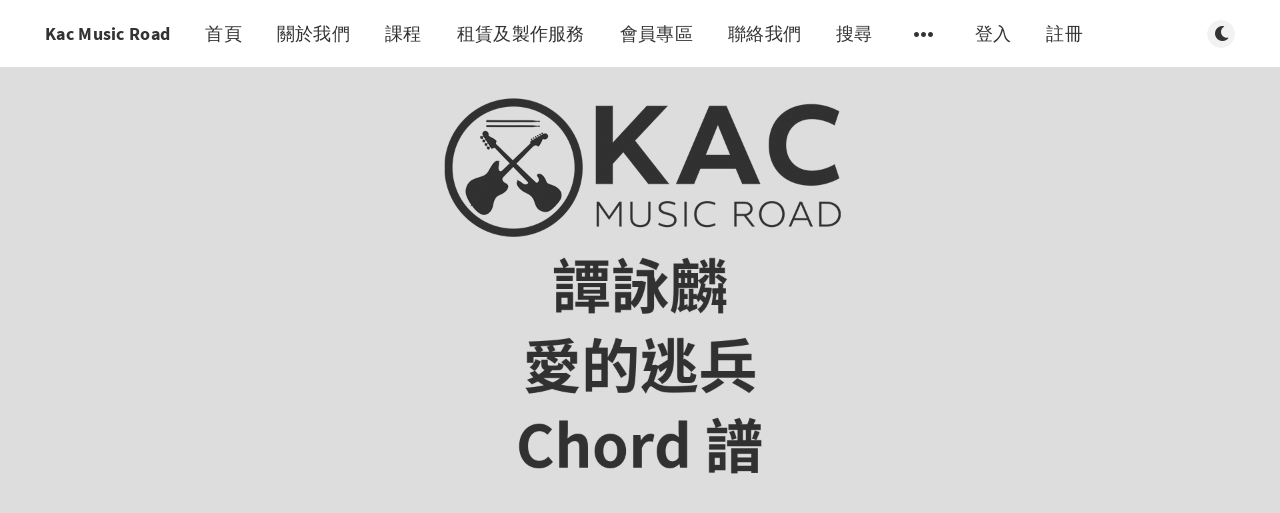

--- FILE ---
content_type: text/html; charset=utf-8
request_url: https://kacmusicroadstudio.com/acoustic-guitar-score/alan-tam-love-deserter-chord-sheet/
body_size: 7444
content:
<!DOCTYPE html>
<html lang="zh-hant">
  <head>
    <meta charset="utf-8" />
    <meta http-equiv="X-UA-Compatible" content="IE=edge" />

    <title>譚詠麟 - 愛的逃兵 (和弦Chord譜) | Kac Music Road</title>
    <meta name="HandheldFriendly" content="True" />
    <meta name="viewport" content="width=device-width, initial-scale=1.0" />

    <link rel="preload" href="/assets/css/app.css?v=9f7eff5f68" as="style" />
    <link rel="preload" href="/assets/js/manifest.js?v=9f7eff5f68" as="script" />
    <link rel="preload" href="/assets/js/vendor/content-api.min.js?v=9f7eff5f68" as="script" />
    <link rel="preload" href="/assets/js/vendor.js?v=9f7eff5f68" as="script" />
    <link rel="preload" href="/assets/js/app.js?v=9f7eff5f68" as="script" />
    <link rel="preconnect" href="https://polyfill.io">
    <link rel="dns-prefetch" href="https://polyfill.io">

    <link rel="stylesheet" type="text/css" href="/assets/css/jquery.transposer.css?v=9f7eff5f68"/>

      <link rel="preload" href="/assets/css/post.css?v=9f7eff5f68" as="style" />
  <link rel="preload" href="/assets/js/post.js?v=9f7eff5f68" as="script" />


    <style>
      /* These font-faces are here to make fonts work if the Ghost instance is installed in a subdirectory */

      /* source-sans-pro-regular */
      @font-face {
        font-family: 'Source Sans Pro';
        font-style: normal;
        font-weight: 400;
        font-display: swap;
        src: local('SourceSansPro-Regular'),
            url("/assets/fonts/source-sans-pro/latin/source-sans-pro-regular.woff2?v=9f7eff5f68") format('woff2'),
            url("/assets/fonts/source-sans-pro/latin/source-sans-pro-regular.woff?v=9f7eff5f68") format('woff');
      }

      /* source-sans-pro-600 */
      @font-face {
        font-family: 'Source Sans Pro';
        font-style: normal;
        font-weight: 600;
        font-display: swap;
        src: local('SourceSansPro-SemiBold'),
            url("/assets/fonts/source-sans-pro/latin/source-sans-pro-600.woff2?v=9f7eff5f68") format('woff2'),
            url("/assets/fonts/source-sans-pro/latin/source-sans-pro-600.woff?v=9f7eff5f68") format('woff');
      }

      /* source-sans-pro-700 */
      @font-face {
        font-family: 'Source Sans Pro';
        font-style: normal;
        font-weight: 700;
        font-display: swap;
        src: local('SourceSansPro-Bold'),
            url("/assets/fonts/source-sans-pro/latin/source-sans-pro-700.woff2?v=9f7eff5f68") format('woff2'),
            url("/assets/fonts/source-sans-pro/latin/source-sans-pro-700.woff?v=9f7eff5f68") format('woff');
      }

      /* iconmoon */
      @font-face {
        font-family: 'icomoon';
        font-weight: normal;
        font-style: normal;
        font-display: swap;
        src: url("/assets/fonts/icomoon/icomoon.eot?101fc3?v=9f7eff5f68");
        src: url("/assets/fonts/icomoon/icomoon.eot?101fc3?v=9f7eff5f68#iefix") format('embedded-opentype'),
        url("/assets/fonts/icomoon/icomoon.ttf?101fc3?v=9f7eff5f68") format('truetype'),
        url("/assets/fonts/icomoon/icomoon.woff?101fc3?v=9f7eff5f68") format('woff'),
        url("/assets/fonts/icomoon/icomoon.svg?101fc3?v=9f7eff5f68#icomoon") format('svg');
      }
    </style>

    <link rel="stylesheet" type="text/css" href="/assets/css/app.css?v=9f7eff5f68" media="screen" />

      <link rel="stylesheet" type="text/css" href="/assets/css/post.css?v=9f7eff5f68" media="screen" />


    

    <meta name="description" content="成為 Kac Music Road 付款會員或單次購買即可下載 譚詠麟 - 愛的逃兵 完整和弦Chord譜(包括前奏、間奏、尾奏)" />
    <link rel="icon" href="https://kacmusicroadstudio.com/content/images/size/w256h256/2021/05/logo-src-inverted-copy.png" type="image/png" />
    <link rel="canonical" href="https://kacmusicroadstudio.com/acoustic-guitar-score/alan-tam-love-deserter-chord-sheet/" />
    <meta name="referrer" content="no-referrer-when-downgrade" />
    
    <meta property="og:site_name" content="Kac Music Road" />
    <meta property="og:type" content="article" />
    <meta property="og:title" content="譚詠麟 - 愛的逃兵 (和弦Chord譜) | Kac Music Road" />
    <meta property="og:description" content="成為 Kac Music Road 付款會員或單次購買即可下載 譚詠麟 - 愛的逃兵 完整和弦Chord譜(包括前奏、間奏、尾奏)" />
    <meta property="og:url" content="https://kacmusicroadstudio.com/acoustic-guitar-score/alan-tam-love-deserter-chord-sheet/" />
    <meta property="og:image" content="https://kacmusicroadstudio.com/content/images/2023/01/alan-tam-love-deserter-chord-sheet.png" />
    <meta property="article:published_time" content="2023-01-08T08:38:10.000Z" />
    <meta property="article:modified_time" content="2023-01-08T08:38:44.000Z" />
    <meta property="article:tag" content="Chord 譜" />
    <meta property="article:tag" content="譚詠麟" />
    <meta property="article:tag" content="HK" />
    
    <meta property="article:publisher" content="https://www.facebook.com/KacMusicRoad" />
    <meta name="twitter:card" content="summary_large_image" />
    <meta name="twitter:title" content="譚詠麟 - 愛的逃兵 (和弦Chord譜) | Kac Music Road" />
    <meta name="twitter:description" content="成為 Kac Music Road 付款會員或單次購買即可下載 譚詠麟 - 愛的逃兵 完整和弦Chord譜(包括前奏、間奏、尾奏)" />
    <meta name="twitter:url" content="https://kacmusicroadstudio.com/acoustic-guitar-score/alan-tam-love-deserter-chord-sheet/" />
    <meta name="twitter:image" content="https://kacmusicroadstudio.com/content/images/2023/01/alan-tam-love-deserter-chord-sheet.png" />
    <meta name="twitter:label1" content="Written by" />
    <meta name="twitter:data1" content="Kac Yau" />
    <meta name="twitter:label2" content="Filed under" />
    <meta name="twitter:data2" content="Chord 譜, 譚詠麟, HK" />
    <meta name="twitter:site" content="@kacmusicroad" />
    <meta property="og:image:width" content="1920" />
    <meta property="og:image:height" content="1080" />
    
    <script type="application/ld+json">
{
    "@context": "https://schema.org",
    "@type": "Article",
    "publisher": {
        "@type": "Organization",
        "name": "Kac Music Road",
        "url": "https://kacmusicroadstudio.com/",
        "logo": {
            "@type": "ImageObject",
            "url": "https://kacmusicroadstudio.com/content/images/size/w256h256/2021/05/logo-src-inverted-copy.png",
            "width": 60,
            "height": 60
        }
    },
    "author": {
        "@type": "Person",
        "name": "Kac Yau",
        "image": {
            "@type": "ImageObject",
            "url": "https://kacmusicroadstudio.com/content/images/2023/05/tutor-kac-yau.png",
            "width": 256,
            "height": 256
        },
        "url": "https://kacmusicroadstudio.com/team/kac-yau/",
        "sameAs": []
    },
    "headline": "譚詠麟 - 愛的逃兵 (和弦Chord譜) | Kac Music Road",
    "url": "https://kacmusicroadstudio.com/acoustic-guitar-score/alan-tam-love-deserter-chord-sheet/",
    "datePublished": "2023-01-08T08:38:10.000Z",
    "dateModified": "2023-01-08T08:38:44.000Z",
    "image": {
        "@type": "ImageObject",
        "url": "https://kacmusicroadstudio.com/content/images/2023/01/alan-tam-love-deserter-chord-sheet.png",
        "width": 1920,
        "height": 1080
    },
    "keywords": "Chord 譜, 譚詠麟, HK",
    "description": "成為 Kac Music Road 付款會員或單次購買即可下載 譚詠麟 - 愛的逃兵 完整和弦Chord譜(包括前奏、間奏、尾奏)",
    "mainEntityOfPage": {
        "@type": "WebPage",
        "@id": "https://kacmusicroadstudio.com/"
    }
}
    </script>

    <meta name="generator" content="Ghost 5.38" />
    <link rel="alternate" type="application/rss+xml" title="Kac Music Road" href="" />
    <script defer src="https://cdn.jsdelivr.net/ghost/portal@~2.25/umd/portal.min.js" data-ghost="https://kacmusicroadstudio.com/" data-key="507704791e1139970ab187d328" data-api="https://kacmusicroadstudio.com/ghost/api/content/" crossorigin="anonymous"></script><style id="gh-members-styles">.gh-post-upgrade-cta-content,
.gh-post-upgrade-cta {
    display: flex;
    flex-direction: column;
    align-items: center;
    font-family: -apple-system, BlinkMacSystemFont, 'Segoe UI', Roboto, Oxygen, Ubuntu, Cantarell, 'Open Sans', 'Helvetica Neue', sans-serif;
    text-align: center;
    width: 100%;
    color: #ffffff;
    font-size: 16px;
}

.gh-post-upgrade-cta-content {
    border-radius: 8px;
    padding: 40px 4vw;
}

.gh-post-upgrade-cta h2 {
    color: #ffffff;
    font-size: 28px;
    letter-spacing: -0.2px;
    margin: 0;
    padding: 0;
}

.gh-post-upgrade-cta p {
    margin: 20px 0 0;
    padding: 0;
}

.gh-post-upgrade-cta small {
    font-size: 16px;
    letter-spacing: -0.2px;
}

.gh-post-upgrade-cta a {
    color: #ffffff;
    cursor: pointer;
    font-weight: 500;
    box-shadow: none;
    text-decoration: underline;
}

.gh-post-upgrade-cta a:hover {
    color: #ffffff;
    opacity: 0.8;
    box-shadow: none;
    text-decoration: underline;
}

.gh-post-upgrade-cta a.gh-btn {
    display: block;
    background: #ffffff;
    text-decoration: none;
    margin: 28px 0 0;
    padding: 8px 18px;
    border-radius: 4px;
    font-size: 16px;
    font-weight: 600;
}

.gh-post-upgrade-cta a.gh-btn:hover {
    opacity: 0.92;
}</style><script async src="https://js.stripe.com/v3/"></script>
    <script defer src="https://cdn.jsdelivr.net/ghost/sodo-search@~1.1/umd/sodo-search.min.js" data-key="507704791e1139970ab187d328" data-styles="https://cdn.jsdelivr.net/ghost/sodo-search@~1.1/umd/main.css" data-sodo-search="https://kacmusicroadstudio.com/" crossorigin="anonymous"></script>
    <link href="https://kacmusicroadstudio.com/webmentions/receive/" rel="webmention" />
    <script defer src="/public/cards.min.js?v=9f7eff5f68"></script>
    <link rel="stylesheet" type="text/css" href="/public/cards.min.css?v=9f7eff5f68">
    <script defer src="/public/member-attribution.min.js?v=9f7eff5f68"></script>
    <script>
  const ghostSearchApiKey = '3d70609c24ae55a1391afebf51'
</script>
<!-- Messenger Chat Plugin Code -->
    <div id="fb-root"></div>

    <!-- Your Chat Plugin code -->
    <div id="fb-customer-chat" class="fb-customerchat">
    </div>

    <script>
      var chatbox = document.getElementById('fb-customer-chat');
      chatbox.setAttribute("page_id", "380382072020960");
      chatbox.setAttribute("attribution", "page_inbox");
      window.fbAsyncInit = function() {
        FB.init({
          xfbml            : true,
          version          : 'v10.0'
        });
      };

      (function(d, s, id) {
        var js, fjs = d.getElementsByTagName(s)[0];
        if (d.getElementById(id)) return;
        js = d.createElement(s); js.id = id;
        js.src = 'https://connect.facebook.net/zh_HK/sdk/xfbml.customerchat.js';
        fjs.parentNode.insertBefore(js, fjs);
      }(document, 'script', 'facebook-jssdk'));
    </script>
<!-- Global site tag (gtag.js) - Google Analytics -->
<script async src="https://www.googletagmanager.com/gtag/js?id=G-XST05PVN77"></script>
<script>
  window.dataLayer = window.dataLayer || [];
  function gtag(){dataLayer.push(arguments);}
  gtag('js', new Date());

  gtag('config', 'G-XST05PVN77');
</script><style>:root {--ghost-accent-color: #333333;}</style>

    <script src="https://ajax.googleapis.com/ajax/libs/jquery/3.6.0/jquery.min.js"></script>
    <script type="text/javascript" src="/assets/js/jquery.transposer.js?v=9f7eff5f68"></script>
    <script type="text/javascript" src="/assets/js/div.prod.js?v=9f7eff5f68"></script>
    <script type="text/javascript">
    $(function() {
      $("pre").transpose();
    });
    </script>
    
    <script>
      // @license magnet:?xt=urn:btih:d3d9a9a6595521f9666a5e94cc830dab83b65699&dn=expat.txt Expat
      const ghostHost = "https://kacmusicroadstudio.com"
      // @license-end
    </script>
  </head>
  <body class="post-template tag-acoustic-guitar-score tag-alan-tam tag-hk-artists tag-hash-import-2023-05-11-05-43">
    



  
<header class="m-header with-picture js-header">
  <div class="m-mobile-topbar" data-aos="fade-down">
    <button class="m-icon-button in-mobile-topbar js-open-menu" aria-label="Open menu">
      <span class="icon-menu" aria-hidden="true"></span>
    </button>
      <a href="https://kacmusicroadstudio.com" class="m-site-name in-mobile-topbar">
        Kac Music Road
      </a>
    <button class="m-icon-button in-mobile-topbar js-open-search" aria-label="Open search">
      <span class="icon-search" aria-hidden="true"></span>
    </button>
  </div>

  <div class="m-menu js-menu">
    <button class="m-icon-button outlined as-close-menu js-close-menu" aria-label="Close menu">
      <span class="icon-close"></span>
    </button>
    <div class="m-menu__main" data-aos="fade-down">
      <div class="l-wrapper">
        <div class="m-nav js-main-nav">
          <nav class="m-nav__left js-main-nav-left" role="navigation" aria-label="Main menu">
            <ul>
                <li class="only-desktop">
                  <a href="https://kacmusicroadstudio.com" class="m-site-name in-desktop-menu">
                    Kac Music Road
                  </a>
                </li>
                
    <li class="nav-shou-ye">
      <a href="https://kacmusicroadstudio.com/">首頁</a>
    </li>
    <li class="nav-guan-yu-wo-men">
      <a href="https://kacmusicroadstudio.com/about/">關於我們</a>
    </li>
    <li class="nav-ke-cheng">
      <a href="https://kacmusicroadstudio.com/courses/">課程</a>
    </li>
    <li class="nav-zu-ren-ji-zhi-zuo-fu-wu">
      <a href="https://kacmusicroadstudio.com/services/">租賃及製作服務</a>
    </li>
    <li class="nav-hui-yuan-zhuan-qu">
      <a href="https://kacmusicroadstudio.com/member/">會員專區</a>
    </li>
    <li class="nav-lian-luo-wo-men">
      <a href="https://kacmusicroadstudio.com/contact/">聯絡我們</a>
    </li>
    <li class="nav-sou-xun">
      <a href="#/search">搜尋</a>
    </li>

              <li class="submenu-option js-submenu-option">
                <button class="m-icon-button in-menu-main more js-toggle-submenu" aria-label="Open submenu">
                  <span class="icon-more" aria-hidden="true"></span>
                </button>
                <div class="m-submenu js-submenu">
                  <div class="l-wrapper in-submenu">
                  </div>
                </div>
              </li>
              <li class="nav-signin">
                <a href="https://kacmusicroadstudio.com/#/portal/signin">登入</a>
              </li>
              <li class="nav-signup">
                <a href="https://kacmusicroadstudio.com/#/portal/signup">註冊</a>
              </li>
            </ul>
          </nav>
          <div class="m-nav__right">
            <div class="m-toggle-darkmode js-tooltip" data-tippy-content="切換到暗色模式" tabindex="0">
              <label for="toggle-darkmode" class="sr-only">
                切換到暗色模式
              </label>
              <input id="toggle-darkmode" type="checkbox" class="js-toggle-darkmode">
              <div>
                <span class="icon-moon moon" aria-hidden="true"></span>
                <span class="icon-sunny sun" aria-hidden="true"></span>
              </div>
            </div>
          </div>
        </div>
      </div>
    </div>
  </div>

    <div id="secondary-navigation-template" style="display: none;">
      
  <ul class="m-secondary-menu">
      <li class="nav-chordpu">
        <a href="https://kacmusicroadstudio.com/acoustic-guitar-score/">Chord譜</a>
      </li>
      <li class="nav-gu-pu">
        <a href="https://kacmusicroadstudio.com/drum-score/">鼓譜</a>
      </li>
      <li class="nav-dian-jie-ta-pu">
        <a href="https://kacmusicroadstudio.com/electric-guitar-score/">電結他譜</a>
      </li>
      <li class="nav-basspu">
        <a href="https://kacmusicroadstudio.com/bass-score/">Bass譜</a>
      </li>
      <li class="nav-zu-bandfang-gu-fang">
        <a href="https://kacmusicroadstudio.com/services/studio-rental/">租band房鼓房</a>
      </li>
      <li class="nav-sou-xun">
        <a href="#/search">搜尋</a>
      </li>
  </ul>

    </div>
</header>

<main class="main-wrap">
    
  <section class="m-hero with-picture" data-aos="fade">
    <div class="m-hero__picture in-post">
      <img
        srcset="
          /content/images/size/w300/2023/01/alan-tam-love-deserter-chord-sheet.png 300w,
          /content/images/size/w600/2023/01/alan-tam-love-deserter-chord-sheet.png 600w,
          /content/images/size/w1000/2023/01/alan-tam-love-deserter-chord-sheet.png 1000w,
          /content/images/size/w2000/2023/01/alan-tam-love-deserter-chord-sheet.png 2000w
        "
        sizes="(max-width: 600px) 600px, (max-width: 1000px) 1000px, 2000px"
        src="/content/images/size/w1000/2023/01/alan-tam-love-deserter-chord-sheet.png"
        alt=""
      />
    </div>
    </section>
  
  <article>
    <div class="l-content in-post">
        <div class="l-wrapper in-post  js-aos-wrapper" data-aos="fade-up"
          data-aos-delay="300">
          <div
            class="l-post-content js-progress-content">
            <header class="m-heading">
              <h1 class="m-heading__title in-post">譚詠麟 - 愛的逃兵 (和弦Chord譜))</h1>
              <div class="m-heading__meta">
                  <a href="https://kacmusicroadstudio.com/tag/acoustic-guitar-score/" class="m-heading__meta__tag">Chord 譜</a>
                  <span class="m-heading__meta__divider" aria-hidden="true">&bull;</span>
                <span class="m-heading__meta__time">Jan 8, 2023</span>
              </div>
            </header>
            <div class="pos-relative js-post-content">
              <div class="m-share">
                <div class="m-share__content js-sticky">
                  <a href="https://www.facebook.com/sharer/sharer.php?u=https://kacmusicroadstudio.com/acoustic-guitar-score/alan-tam-love-deserter-chord-sheet/"
                    class="m-icon-button filled in-share" target="_blank" rel="noopener" aria-label="Facebook">
                    <span class="icon-facebook" aria-hidden="true"></span>
                  </a>
                  <a href="https://twitter.com/intent/tweet?text=%E8%AD%9A%E8%A9%A0%E9%BA%9F%20-%20%E6%84%9B%E7%9A%84%E9%80%83%E5%85%B5%20(%E5%92%8C%E5%BC%A6Chord%E8%AD%9C))&url=https://kacmusicroadstudio.com/acoustic-guitar-score/alan-tam-love-deserter-chord-sheet/"
                    class="m-icon-button filled in-share" target="_blank" rel="noopener" aria-label="Twitter">
                    <span class="icon-twitter" aria-hidden="true"></span>
                  </a>
                  <button class="m-icon-button filled in-share progress js-scrolltop" aria-label="Scroll to top">
                    <span class="icon-arrow-top" aria-hidden="true"></span>
                    <svg aria-hidden="true">
                      <circle class="progress-ring__circle js-progress" fill="transparent" r="0" />
                    </svg>
                  </button>
                </div>
              </div>
              <h3>成為 Kac Music Road 付款會員或單次購買即可觀看 譚詠麟 - 愛的逃兵 (和弦Chord譜))，樂譜包括前奏、間奏、尾奏。</h3>
              
<aside class="gh-post-upgrade-cta">
    <div class="gh-post-upgrade-cta-content" style="background-color: #333333">
            <h2>This post is for paying subscribers only</h2>
            <a class="gh-btn" data-portal="signup" style="color:#333333">Subscribe now</a>
            <p><small>Already have an account? <a data-portal="signin">Sign in</a></small></p>
    </div>
</aside>

                <section class="m-tags in-post">
                  <h3 class="m-submenu-title">標籤</h3>
                  <ul>
                      <li>
                        <a href="/tag/acoustic-guitar-score/" title="Chord 譜">Chord 譜</a>
                      </li>
                      <li>
                        <a href="/tag/alan-tam/" title="譚詠麟">譚詠麟</a>
                      </li>
                      <li>
                        <a href="/tag/hk-artists/" title="HK">HK</a>
                      </li>
                  </ul>
                </section>
            </div>
          </div>
          <h3>所有樂譜亦可作單次購買，HKD 30起，詳情可到<a href="https://m.me/KacMusicRoad">Facebook</a> Inbox</h3>
          <img src="/assets/images/payment-payme.png?v=9f7eff5f68" width="48" height="48" loading="lazy" alt="">
          <img src="/assets/images/payment-paypal.png?v=9f7eff5f68" width="48" height="48" loading="lazy" alt="">
          <img src="/assets/images/payment-alipay-hk.png?v=9f7eff5f68" width="48" height="48" loading="lazy" alt="">
          <img src="/assets/images/payment-wechat-hk.png?v=9f7eff5f68" width="48" height="48" loading="lazy" alt="">
        </div>
          <section class="m-subscribe-section js-newsletter">
            <div class="l-wrapper in-post">
              <div class="m-subscribe-section__content">
                <div class="m-subscribe-section__text">
                  <h4 class="m-subscribe-section__title">成為我們的會員</h4>
                  <p class="m-subscribe-section__description">
                    享有專屬獨家教學內容、各類樂譜分享
                  </p>
                </div>
                <div class="m-subscribe-section__form">
                  <a href="https://kacmusicroadstudio.com/#/portal/signup" class="m-button filled js-newsletter">成為會員</a>
                  <a href="https://kacmusicroadstudio.com/member" class="js-newsletter">了解更多</a>
                </div>
              </div>
            </div>
          </section>
        <section class="m-author">
          <div class="m-author__content">
            <div class="m-author__picture">
              <a href="https://kacmusicroadstudio.com/team/kac-yau/" class="m-author-picture" aria-label="Kac Yau">
                  <div style="background-image: url(https://kacmusicroadstudio.com/content/images/2023/05/tutor-kac-yau.png);"></div>
              </a>
            </div>
            <div class="m-author__info">
              <h4 class="m-author__name">
                <a href="https://kacmusicroadstudio.com/team/kac-yau/">Kac Yau</a>
              </h4>
              <ul class="m-author-links">
              </ul>
            </div>
          </div>
        </section>
        
          <section class="m-recommended">
            <div class="l-wrapper in-recommended">
              <h3 class="m-section-title in-recommended">向你推薦</h3>
              <div class="m-recommended-articles">
                <div class="m-recommended-slider glide js-recommended-slider">
                  <div class="glide__track" data-glide-el="track">
                    <div class="glide__slides">
                      
    <div class="m-recommended-slider__item glide__slide">
  <article class="m-article-card  post tag-drum-score tag-free-download tag-mirror-anson-lo tag-mirror-edan tag-mirror tag-hash-import-2023-05-11-05-43">
    <div class="m-article-card__picture">
      <a href="/drum-score/anson-lo-edan-lui-sudden-heart-beat-drum-score/" class="m-article-card__picture-link" aria-hidden="true" tabindex="-1"></a>
        <img class="m-article-card__picture-background" src="/content/images/size/w600/2021/08/anson-lo-edan-lui-sudden-heart-beat-drum-score.png" loading="lazy" alt="">
      <a href="https://kacmusicroadstudio.com/team/kac-yau/" class="m-article-card__author js-tooltip" aria-label="Kac Yau" data-tippy-content="作者:  Kac Yau ">
          <div style="background-image: url(/content/images/size/w100/2023/05/tutor-kac-yau.png);"></div>
      </a>
    </div>
      <div class="m-article-card__info">
        <a href="https://kacmusicroadstudio.com/tag/drum-score/" class="m-article-card__tag">鼓譜</a>
      <a href="/drum-score/anson-lo-edan-lui-sudden-heart-beat-drum-score/" class="m-article-card__info-link" aria-label="Anson Lo 盧瀚霆 &amp; Edan 呂爵安 - 突如其來的心跳感覺 （鼓譜 Drum score）">
        <div>
          <h2 class="m-article-card__title js-article-card-title " title="Anson Lo 盧瀚霆 &amp; Edan 呂爵安 - 突如其來的心跳感覺 （鼓譜 Drum score）">
            Anson Lo 盧瀚霆 &amp; Edan 呂爵安 - 突如其來的心跳感覺 （鼓譜 Drum score）
          </h2>
        </div>
        <div class="m-article-card__timestamp">
          <span>4 years ago</span>
          <span>&bull;</span>
          <span>閱讀預計需要1分鐘</span>
        </div>
      </a>
    </div>
  </article>
    </div>
    <div class="m-recommended-slider__item glide__slide">
  <article class="m-article-card  post tag-acoustic-guitar-score tag-teresa-teng tag-hk-artists tag-tw-artists tag-hash-import-2023-05-11-05-43">
    <div class="m-article-card__picture">
      <a href="/acoustic-guitar-score/teresa-teng-walking-the-road-of-life-chord-sheet/" class="m-article-card__picture-link" aria-hidden="true" tabindex="-1"></a>
        <img class="m-article-card__picture-background" src="/content/images/size/w600/2023/04/teresa-teng-walking-the-road-of-life-chord-sheet.png" loading="lazy" alt="">
      <a href="https://kacmusicroadstudio.com/team/kac-yau/" class="m-article-card__author js-tooltip" aria-label="Kac Yau" data-tippy-content="作者:  Kac Yau ">
          <div style="background-image: url(/content/images/size/w100/2023/05/tutor-kac-yau.png);"></div>
      </a>
    </div>
      <div class="m-article-card__info">
        <a href="https://kacmusicroadstudio.com/tag/acoustic-guitar-score/" class="m-article-card__tag">Chord 譜</a>
      <a href="/acoustic-guitar-score/teresa-teng-walking-the-road-of-life-chord-sheet/" class="m-article-card__info-link" aria-label="鄧麗君 - 漫步人生路 (和弦Chord譜))">
        <div>
          <h2 class="m-article-card__title js-article-card-title " title="鄧麗君 - 漫步人生路 (和弦Chord譜))">
            鄧麗君 - 漫步人生路 (和弦Chord譜))
          </h2>
        </div>
        <div class="m-article-card__timestamp">
          <span>3 years ago</span>
          <span>&bull;</span>
          <span>閱讀預計需要1分鐘</span>
        </div>
      </a>
    </div>
  </article>
    </div>
    <div class="m-recommended-slider__item glide__slide">
  <article class="m-article-card  post tag-acoustic-guitar-score tag-sammi-cheng tag-on-c-allstar tag-hk-artists tag-hash-import-2023-05-11-05-43">
    <div class="m-article-card__picture">
      <a href="/acoustic-guitar-score/on-c-allstar-sammi-cheng-light-of-time-chord-sheet/" class="m-article-card__picture-link" aria-hidden="true" tabindex="-1"></a>
        <img class="m-article-card__picture-background" src="/content/images/size/w600/2023/02/on-c-allstar-sammi-cheng-light-of-time-chord-sheet.png" loading="lazy" alt="">
      <a href="https://kacmusicroadstudio.com/team/kac-yau/" class="m-article-card__author js-tooltip" aria-label="Kac Yau" data-tippy-content="作者:  Kac Yau ">
          <div style="background-image: url(/content/images/size/w100/2023/05/tutor-kac-yau.png);"></div>
      </a>
    </div>
      <div class="m-article-card__info">
        <a href="https://kacmusicroadstudio.com/tag/acoustic-guitar-score/" class="m-article-card__tag">Chord 譜</a>
      <a href="/acoustic-guitar-score/on-c-allstar-sammi-cheng-light-of-time-chord-sheet/" class="m-article-card__info-link" aria-label="On@C AllStar X 鄭秀文 - 時間之光 (和弦Chord譜))">
        <div>
          <h2 class="m-article-card__title js-article-card-title " title="On@C AllStar X 鄭秀文 - 時間之光 (和弦Chord譜))">
            On@C AllStar X 鄭秀文 - 時間之光 (和弦Chord譜))
          </h2>
        </div>
        <div class="m-article-card__timestamp">
          <span>3 years ago</span>
          <span>&bull;</span>
          <span>閱讀預計需要1分鐘</span>
        </div>
      </a>
    </div>
  </article>
    </div>
                    </div>
                  </div>
                  <div data-glide-el="controls" class="glide__arrows js-controls">
                    <button data-glide-dir="<" class="m-icon-button filled in-recommended-articles glide-prev" aria-label="Previous">
                      <span class="icon-arrow-left" aria-hidden="true"></span>
                    </button>
                    <button data-glide-dir=">" class="m-icon-button filled in-recommended-articles glide-next" aria-label="Next">
                      <span class="icon-arrow-right" aria-hidden="true"></span>
                    </button>
                  </div>
                </div>
              </div>
            </div>
          </section>
    </div>
  </article>
</main>



    
<div class="m-search js-search" role="dialog" aria-modal="true" aria-label="Search">
  <button class="m-icon-button outlined as-close-search js-close-search" aria-label="Close search">
    <span class="icon-close" aria-hidden="true"></span>
  </button>
  <div class="m-search__content">
    <form class="m-search__form">
      <div class="pos-relative">
        <span class="icon-search m-search-icon" aria-hidden="true"></span>
        <label for="search-input" class="sr-only">
          輸入搜索內容
        </label>
        <input id="search-input" type="text" class="m-input in-search js-input-search" placeholder="輸入搜索內容">
      </div>
    </form>
    <div class="js-search-results hide"></div>
    <p class="m-not-found align-center hide js-no-results">
      搜索不到內容，請嘗試其他關鍵詞.
    </p>
  </div>
</div>

    
<footer class="m-footer">
  <div class="m-footer__content">
      <nav class="m-footer__nav-secondary" role="navigation" aria-label="Secondary menu in footer">
        
  <ul class="m-secondary-menu">
      <li class="nav-chordpu">
        <a href="https://kacmusicroadstudio.com/acoustic-guitar-score/">Chord譜</a>
      </li>
      <li class="nav-gu-pu">
        <a href="https://kacmusicroadstudio.com/drum-score/">鼓譜</a>
      </li>
      <li class="nav-dian-jie-ta-pu">
        <a href="https://kacmusicroadstudio.com/electric-guitar-score/">電結他譜</a>
      </li>
      <li class="nav-basspu">
        <a href="https://kacmusicroadstudio.com/bass-score/">Bass譜</a>
      </li>
      <li class="nav-zu-bandfang-gu-fang">
        <a href="https://kacmusicroadstudio.com/services/studio-rental/">租band房鼓房</a>
      </li>
      <li class="nav-sou-xun">
        <a href="#/search">搜尋</a>
      </li>
  </ul>

      </nav>
    <nav class="m-footer-social">
      <a href="https://wa.me/message/23YGAH4UJNAXD1" target="_blank" rel="noopener" aria-label="Whatsapp">
        <span class="icon-whatsapp" aria-hidden="true"></span>
      </a>
        <a href="https://www.facebook.com/KacMusicRoad" target="_blank" rel="noopener" aria-label="Facebook">
          <span class="icon-facebook" aria-hidden="true"></span>
        </a>
        <a href="https://twitter.com/kacmusicroad" target="_blank" rel="noopener" aria-label="Twitter">
          <span class="icon-twitter" aria-hidden="true"></span>
        </a>
      <a href="https://www.instagram.com/kacmusicroad/" target="_blank" rel="noopener" aria-label="Instagram">
        <span class="icon-instagram" aria-hidden="true"></span>
      </a>
      <a href="https://www.youtube.com/user/kacmusicroad" target="_blank" rel="noopener" aria-label="YouTube">
        <span class="icon-youtube" aria-hidden="true"></span>
      </a>
      <a href="https://kacmusicroadstudio.com/rss" aria-label="RSS">
        <span class="icon-rss" aria-hidden="true"></span>
      </a>
    </nav>
    <p class="m-footer-copyright">
      <span>Kac Music Road &copy; 2026</span>
    </p>
    <p class="m-footer-copyright jslicense">
      <a href="/assets/html/javascript.html?v=9f7eff5f68" rel="jslicense">JavaScript license 信息</a>
    </p>
  </div>
</footer>

    <div class="m-alert success subscribe js-alert" data-notification="subscribe">
  Great! You&#x27;ve successfully subscribed.
  <button class="m-alert__close js-notification-close" aria-label="Close">
    <span class="icon-close"></span>
  </button>
</div>

<div class="m-alert success signup js-alert" data-notification="signup">
  Great! Next, complete checkout for full access.
  <button class="m-alert__close js-notification-close" aria-label="Close">
    <span class="icon-close"></span>
  </button>
</div>

<div class="m-alert success signin js-alert" data-notification="signin">
  Welcome back! You&#x27;ve successfully signed in.
  <button class="m-alert__close js-notification-close" aria-label="Close">
    <span class="icon-close"></span>
  </button>
</div>

<div class="m-alert success checkout js-alert" data-notification="checkout">
  Success! Your account is fully activated, you now have access to all content.
  <button class="m-alert__close js-notification-close" aria-label="Close">
    <span class="icon-close"></span>
  </button>
</div>
    <script crossorigin="anonymous" src="https://polyfill.io/v3/polyfill.min.js?features=IntersectionObserver%2CPromise%2CArray.prototype.includes%2CString.prototype.endsWith%2CString.prototype.startsWith%2CObject.assign%2CNodeList.prototype.forEach"></script>
    <script defer src="/assets/js/manifest.js?v=9f7eff5f68"></script>
    <script defer src="/assets/js/vendor/content-api.min.js?v=9f7eff5f68"></script>
    <script defer src="/assets/js/vendor.js?v=9f7eff5f68"></script>
    <script defer src="/assets/js/app.js?v=9f7eff5f68"></script>

      <script defer src="/assets/js/post.js?v=9f7eff5f68"></script>


    
  </body>
</html>


--- FILE ---
content_type: text/css; charset=UTF-8
request_url: https://kacmusicroadstudio.com/assets/css/app.css?v=9f7eff5f68
body_size: 9849
content:
@charset "UTF-8";/*! sanitize.css v7.0.2 | CC0 License | github.com/csstools/sanitize.css */*,:after,:before{background-repeat:no-repeat;box-sizing:border-box}:after,:before{text-decoration:inherit;vertical-align:inherit}html{font-family:system-ui,-apple-system,Segoe UI,Roboto,Ubuntu,Cantarell,Oxygen,sans-serif,Apple Color Emoji,Segoe UI Emoji,Segoe UI Symbol,Noto Color Emoji;line-height:1.15;-moz-tab-size:4;-o-tab-size:4;tab-size:4;word-break:break-word}body{margin:0}h1{font-size:2em;margin:.67em 0}hr{height:0;overflow:visible}main{display:block}nav ol,nav ul{list-style:none}pre{font-family:Menlo,Consolas,Roboto Mono,Ubuntu Monospace,Oxygen Mono,Liberation Mono,monospace;font-size:1em}a{background-color:transparent}abbr[title]{text-decoration:underline;-webkit-text-decoration:underline dotted;text-decoration:underline dotted}b,strong{font-weight:bolder}code,kbd,samp{font-family:Menlo,Consolas,Roboto Mono,Ubuntu Monospace,Oxygen Mono,Liberation Mono,monospace;font-size:1em}small{font-size:80%}::-moz-selection{background-color:#b3d4fc;color:#000;text-shadow:none}::selection{background-color:#b3d4fc;color:#000;text-shadow:none}audio,canvas,iframe,img,svg,video{vertical-align:middle}audio,video{display:inline-block}audio:not([controls]){display:none;height:0}img{border-style:none}svg{fill:currentColor}svg:not(:root){overflow:hidden}table{border-collapse:collapse}button,input,select,textarea{font-family:inherit;font-size:inherit;line-height:inherit}button,input,select{margin:0}button{overflow:visible;text-transform:none}[type=button],[type=reset],[type=submit],button{-webkit-appearance:button}fieldset{padding:.35em .75em .625em}input{overflow:visible}legend{color:inherit;display:table;max-width:100%;white-space:normal}progress{display:inline-block;vertical-align:baseline}select{text-transform:none}textarea{margin:0;overflow:auto;resize:vertical}[type=checkbox],[type=radio]{padding:0}[type=search]{-webkit-appearance:textfield;outline-offset:-2px}::-webkit-inner-spin-button,::-webkit-outer-spin-button{height:auto}::-webkit-input-placeholder{color:inherit;opacity:.54}::-webkit-search-decoration{-webkit-appearance:none}::-webkit-file-upload-button{-webkit-appearance:button;font:inherit}::-moz-focus-inner{border-style:none;padding:0}:-moz-focusring{outline:1px dotted ButtonText}details,dialog{display:block}dialog{background-color:#fff;border:solid;color:#000;height:-moz-fit-content;height:-webkit-fit-content;height:fit-content;left:0;margin:auto;padding:1em;position:absolute;right:0;width:-moz-fit-content;width:-webkit-fit-content;width:fit-content}dialog:not([open]){display:none}summary{display:list-item}canvas{display:inline-block}template{display:none}[tabindex],a,area,button,input,label,select,summary,textarea{touch-action:manipulation}[hidden]{display:none}[aria-busy=true]{cursor:progress}[aria-controls]{cursor:pointer}[aria-disabled],[disabled]{cursor:disabled}[aria-hidden=false][hidden]:not(:focus){clip:rect(0,0,0,0);display:inherit;position:absolute}:root,[data-theme=light]{--background-color:#fff;--primary-foreground-color:#4a4a4a;--secondary-foreground-color:#000;--primary-subtle-color:#0470ee;--secondary-subtle-color:#f4f8fd;--titles-color:#333;--link-color:#133467;--primary-border-color:#9b9b9b;--secondary-border-color:#f0f8ff;--article-shadow-normal:0 10px 10px rgba(0,0,0,0.08);--article-shadow-hover:0 4px 60px 0 rgba(0,0,0,0.2);--transparent-background-color:hsla(0,0%,100%,0.99);--footer-background-color:#133467;--submenu-shadow-color-opacity:0.25;--button-shadow-color-normal:hsla(0,0%,42.4%,0.2);--button-shadow-color-hover:hsla(0,0%,42.4%,0.3);--table-background-color-odd:#fafafa;--table-head-border-bottom:#e2e2e2;--toggle-darkmode-button-display-moon:block;--toggle-darkmode-button-display-sun:none;--toggle-darkmode-background-color:rgba(0,0,0,0.05);--header-menu-gradient-first-color:hsla(0,0%,100%,0);--header-menu-gradient-second-color:#fff}[data-theme=dark]{--background-color:#111;--primary-foreground-color:#ccc;--secondary-foreground-color:#fff;--primary-subtle-color:#2c2fe6;--secondary-subtle-color:#141920;--titles-color:#b4b4b4;--link-color:#b6b7f6;--primary-border-color:#1d1d1d;--secondary-border-color:#0f0f0f;--article-shadow-normal:0 4px 5px 5px rgba(0,0,0,0.1);--article-shadow-hover:0 4px 5px 10px rgba(0,0,0,0.1);--transparent-background-color:rgba(0,0,0,0.99);--footer-background-color:#080808;--submenu-shadow-color-opacity:0.55;--button-shadow-color-normal:rgba(10,10,10,0.5);--button-shadow-color-hover:rgba(10,10,10,0.5);--table-background-color-odd:#050505;--table-head-border-bottom:#1d1d1d;--toggle-darkmode-button-display-moon:none;--toggle-darkmode-button-display-sun:block;--toggle-darkmode-background-color:rgba(0,0,0,0.5);--header-menu-gradient-first-color:rgba(17,17,17,0);--header-menu-gradient-second-color:rgba(17,17,17,0.65)}@media (prefers-color-scheme:dark){:root:not([data-theme=light]){--background-color:#111;--primary-foreground-color:#ccc;--secondary-foreground-color:#fff;--primary-subtle-color:#2c2fe6;--secondary-subtle-color:#141920;--titles-color:#b4b4b4;--link-color:#b6b7f6;--primary-border-color:#1d1d1d;--secondary-border-color:#0f0f0f;--article-shadow-normal:0 4px 5px 5px rgba(0,0,0,0.1);--article-shadow-hover:0 4px 5px 10px rgba(0,0,0,0.1);--transparent-background-color:rgba(0,0,0,0.99);--footer-background-color:#080808;--submenu-shadow-color-opacity:0.55;--button-shadow-color-normal:rgba(10,10,10,0.5);--button-shadow-color-hover:rgba(10,10,10,0.5);--table-background-color-odd:#050505;--table-head-border-bottom:#1d1d1d;--toggle-darkmode-button-display-moon:none;--toggle-darkmode-button-display-sun:block;--toggle-darkmode-background-color:rgba(0,0,0,0.5);--header-menu-gradient-first-color:rgba(17,17,17,0);--header-menu-gradient-second-color:rgba(17,17,17,0.65)}}.hide{display:none}.sr-only{clip:rect(0 0 0 0);-webkit-clip-path:inset(100%);clip-path:inset(100%);position:absolute;width:1px;height:1px;overflow:hidden;white-space:nowrap}.focusable:focus,.m-button:focus,.m-icon-button:focus,.m-toggle-darkmode input:focus{box-shadow:0 0 0 2px var(--primary-subtle-color)!important}.content-centered,.m-hero,.m-icon-button{display:flex;align-items:center;justify-content:center}.m-alert__close,.m-button,.m-icon-button,.m-input,.m-toggle-darkmode input,.no-appearance{-webkit-appearance:none!important;-moz-appearance:none!important;appearance:none!important}.no-padding{padding:0}.no-margin{margin:0}.no-scroll-y{overflow-y:hidden}.align-center{text-align:center}.align-left{text-align:left}.align-right{text-align:right}.pos-relative{position:relative}.pos-absolute{position:absolute}.bold{font-weight:700}.underline{text-decoration:underline}.uppercase{text-transform:uppercase}.pointer{cursor:pointer}.only-desktop{display:none}@media only screen and (min-width:48rem){.only-desktop{display:block}}[class*=" icon-"],[class^=icon-]{font-family:icomoon!important;speak:none;font-style:normal;font-weight:400;font-variant:normal;text-transform:none;line-height:1;-webkit-font-smoothing:antialiased;-moz-osx-font-smoothing:grayscale}.icon-moon:before{content:"\E90F"}.icon-sunny:before{content:"\E910"}.icon-chevron-down:before{content:"\E900"}.icon-star:before{content:"\E901"}.icon-arrow-left:before{content:"\E902"}.icon-arrow-right:before{content:"\E903"}.icon-arrow-top:before{content:"\E904"}.icon-close:before{content:"\E905"}.icon-comments:before{content:"\E906"}.icon-facebook:before{content:"\E907"}.icon-globe:before{content:"\E908"}.icon-menu:before{content:"\E909"}.icon-more:before{content:"\E90A"}.icon-search:before{content:"\E90B"}.icon-twitter:before{content:"\E90C"}.icon-imdb:before{content:"\E90D"}.icon-vk:before{content:"\E90E"}.icon-steam:before{content:"\E914"}.icon-twitch:before{content:"\E915"}.icon-youtube:before{content:"\E916"}.icon-vimeo:before{content:"\E917"}.icon-whatsapp:before{content:"\E918"}.icon-reddit:before{content:"\E919"}.icon-rss:before{content:"\E91A"}.icon-spotify:before{content:"\E91B"}.icon-telegram:before{content:"\E91C"}.icon-soundcloud:before{content:"\E91D"}.icon-flickr:before{content:"\E91E"}.icon-letterboxd:before{content:"\E91F"}.icon-odnoklassniki:before{content:"\E920"}.icon-pinterest:before{content:"\E921"}.icon-tiktok:before{content:"\E922"}.icon-tumblr:before{content:"\E923"}.icon-xing:before{content:"\E924"}.icon-mixcloud:before{content:"\E925"}.icon-mixer:before{content:"\E926"}.icon-wechat:before{content:"\E927"}.icon-deviantart:before{content:"\E928"}.icon-discord:before{content:"\E929"}.icon-instagram:before{content:"\E92A"}.icon-linkedin:before{content:"\E92B"}.icon-snapchat:before{content:"\E92C"}.icon-gitlab:before{content:"\E92D"}.icon-github:before{content:"\E930"}.icon-behance:before{content:"\E951"}body{display:flex;flex-direction:column;width:100%;min-height:100vh;color:var(--primary-foreground-color);font-size:1rem;font-family:Source Sans Pro,Helvetica,Arial,sans-serif;font-display:swap;overflow-x:hidden;background-color:var(--background-color);-webkit-font-smoothing:antialiased;-moz-osx-font-smoothing:grayscale}body.share-menu-displayed{padding-bottom:45px}@media only screen and (min-width:48rem){body.share-menu-displayed{padding-bottom:0}}.main-wrap{display:flex;flex-direction:column;flex-grow:1}p{line-height:1.5;margin:0}a{color:inherit;text-decoration:none}fieldset{padding:0;margin:0;border:0;position:relative}.tippy-popper *{text-align:left!important}.medium-zoom-overlay{background-color:var(--background-color)!important}.medium-zoom-image,.medium-zoom-overlay{z-index:5}.l-wrapper{position:relative;width:100%;margin:0 auto;padding:0 20px}@media only screen and (min-width:48rem){.l-wrapper{max-width:1200px}}@media only screen and (min-width:80rem){.l-wrapper{padding:0}}.l-wrapper.in-submenu{padding:0}@media only screen and (min-width:48rem){.l-wrapper.in-submenu{padding:0 20px}}@media only screen and (min-width:80rem){.l-wrapper.in-submenu{padding:0}}@media only screen and (min-width:48rem){.l-wrapper.in-post{max-width:960px}}@media only screen and (min-width:48rem){.l-wrapper.in-comments{max-width:820px}}@media only screen and (min-width:64rem){.l-wrapper.in-recommended{padding:0;max-width:calc(100% - 60px)}}@media only screen and (min-width:90rem){.l-wrapper.in-recommended{max-width:1200px}}.l-wrapper.in-post.no-image{padding-top:40px}@media only screen and (min-width:48rem){.l-wrapper.in-post.no-image{padding-top:80px}}.l-content{padding:40px 0 20px}@media only screen and (min-width:48rem){.l-content{padding:60px 0 40px}}.m-button{display:inline-block;color:#333;text-align:center;letter-spacing:.2px;line-height:1;font-size:1rem;font-weight:600;border-radius:5px;padding:13px 25px;cursor:pointer;outline:0;border:0;position:relative;background-color:transparent;transition:all .25s cubic-bezier(.02,.01,.47,1)}.m-button.outlined{color:var(--titles-color);border:1px solid var(--primary-foreground-color)}.m-button.filled,.m-button.primary{box-shadow:0 2px 4px var(--button-shadow-color-normal),0 0 0 transparent}.m-button.filled:hover,.m-button.primary:hover{transform:translateY(-2px);box-shadow:0 4px 8px var(--button-shadow-color-hover),0 0 0 transparent}.m-button.filled{border-radius:5px;background-color:#fff}.m-button.block{display:block;width:100%}.m-button.primary{color:#fff;background-color:var(--primary-subtle-color)}.m-button.loading{cursor:default;overflow:hidden}.m-button.loading:after{content:"";position:absolute;left:0;bottom:0;width:25%;height:2px;background-color:#fff;-webkit-animation:loading 1s infinite;animation:loading 1s infinite}@-webkit-keyframes loading{0%{transform:translatex(0)}50%{transform:translatex(300%)}to{transform:translatex(0)}}@keyframes loading{0%{transform:translatex(0)}50%{transform:translatex(300%)}to{transform:translatex(0)}}.m-icon-button{color:var(--titles-color);font-size:1.125rem;border:0;outline:0;padding:0;cursor:pointer;border-radius:50%;background-color:transparent}.m-icon-button.outlined{border:1px solid var(--primary-foreground-color)}.m-icon-button.filled{background-color:var(--background-color);box-shadow:0 2px 4px var(--button-shadow-color-normal),0 0 0 transparent;transition:all .25s cubic-bezier(.02,.01,.47,1)}.m-icon-button.filled:hover{box-shadow:0 4px 8px var(--button-shadow-color-hover),0 0 0 transparent}.m-icon-button:disabled{cursor:default;opacity:.5}.m-icon-button.in-mobile-topbar{width:50px;height:50px}.m-icon-button.as-close-menu{position:absolute;top:20px;right:20px;width:32px;height:32px;font-size:.625rem;z-index:2}@media only screen and (min-width:48rem){.m-icon-button.as-close-menu{display:none!important}}.m-icon-button.as-close-search{position:absolute;top:20px;right:20px;width:32px;height:32px;font-size:.625rem;z-index:2}@media only screen and (min-width:48rem){.m-icon-button.as-close-search{top:30px;right:30px;width:42px;height:42px;font-size:.875rem}}@media only screen and (min-width:80rem){.m-icon-button.as-close-search{top:40px;right:40px;width:50px;height:50px}}.m-icon-button.in-menu-main{display:none}@media only screen and (min-width:48rem){.m-icon-button.in-menu-main{display:flex;width:32px;height:32px}}.m-icon-button.more{font-size:1.25rem;z-index:6;position:relative}.m-icon-button.more.active{color:var(--primary-subtle-color)}.m-icon-button.in-pagination-left,.m-icon-button.in-pagination-right{width:40px;height:40px;font-size:.625rem}@media only screen and (min-width:48rem){.m-icon-button.in-pagination-left,.m-icon-button.in-pagination-right{width:46px;height:46px;font-size:.688rem}}.m-icon-button.in-pagination-left{margin-right:30px}.m-icon-button.in-pagination-right{margin-left:30px}.m-icon-button.in-featured-articles{position:absolute;color:#fff;font-size:.875rem;width:40px;height:40px;bottom:5px;z-index:2}@media only screen and (min-width:48rem){.m-icon-button.in-featured-articles{bottom:26px}}.m-icon-button.in-featured-articles.glide-prev{right:56px}@media only screen and (min-width:48rem){.m-icon-button.in-featured-articles.glide-prev{right:76px}}.m-icon-button.in-featured-articles.glide-next{right:16px}@media only screen and (min-width:48rem){.m-icon-button.in-featured-articles.glide-next{right:36px}}.m-icon-button.in-recommended-articles{position:absolute;font-size:.625rem;width:40px;height:40px;top:200px;z-index:2;transform:translateY(-50%)}@media only screen and (min-width:64rem){.m-icon-button.in-recommended-articles{display:none}}.m-icon-button.in-recommended-articles.glide-prev{left:0}.m-icon-button.in-recommended-articles.glide-next{right:0}.m-icon-button.as-load-comments{position:relative;width:60px;height:60px;font-size:1.25rem;margin:0 auto;z-index:2}@media only screen and (min-width:48rem){.m-icon-button.as-load-comments{width:80px;height:80px;font-size:1.625rem}}.m-icon-button.in-share{color:var(--titles-color);font-size:.75rem;text-decoration:none;width:31px;height:31px;margin:0 25px}@media only screen and (min-width:64rem){.m-icon-button.in-share{font-size:.875rem;width:40px;height:40px;margin:0 0 20px}}@media only screen and (min-width:80rem){.m-icon-button.in-share{font-size:1rem;width:50px;height:50px}}.m-icon-button.progress{position:relative}.m-icon-button.progress svg{position:absolute;left:0;top:0;width:100%;height:100%;opacity:0}.m-icon-button.progress svg circle{stroke:var(--primary-subtle-color);transform-origin:50% 50%;transform:rotate(-90deg);transition:stroke-dashoffset .2s}.rtl .m-icon-button.in-featured-articles.glide-prev{right:auto;left:16px}@media only screen and (min-width:48rem){.rtl .m-icon-button.in-featured-articles.glide-prev{right:auto;left:36px}}.rtl .m-icon-button.in-featured-articles.glide-next{right:auto;left:52px}@media only screen and (min-width:48rem){.rtl .m-icon-button.in-featured-articles.glide-next{right:auto;left:72px}}.rtl .m-icon-button.in-recommended-articles.glide-prev{left:auto;right:0;transform:rotate(180deg)}.rtl .m-icon-button.in-recommended-articles.glide-next{right:auto;left:0;transform:rotate(180deg)}.m-input{color:var(--primary-foreground-color);letter-spacing:.2px;line-height:1.3;font-size:1rem;width:100%;border-radius:5px;padding:11px 15px;border:1px solid var(--primary-border-color);outline:0;background-color:var(--background-color)}.m-input:focus{border-color:var(--primary-subtle-color)}.m-input.in-search{font-weight:600;padding-left:40px}@media only screen and (min-width:48rem){.m-input.in-search{font-size:1.25rem;padding:15px 30px 15px 60px}}.m-input.in-subscribe-section{margin-bottom:15px}.m-section-title{color:var(--primary-foreground-color);text-align:center;letter-spacing:.3px;line-height:1.3;font-weight:400;font-size:1.25rem;margin:0 0 30px}@media only screen and (min-width:48rem){.m-section-title{font-size:1.5rem;margin-bottom:40px}}.m-section-title.in-recommended{margin-bottom:0!important}.m-small-text{color:var(--titles-color);font-size:.875rem}.m-small-text.in-subscribe-page{padding-top:30px;font-weight:600}.m-small-text.in-author-along-with{margin-bottom:20px}.m-small-text.in-author-along-with a{text-decoration:underline}.m-not-found{color:var(--primary-foreground-color);line-height:1.3;font-size:.875rem;font-weight:600}.m-not-found.in-recent-articles{margin-left:20px}@media only screen and (min-width:48rem){.m-not-found.in-recent-articles{margin-left:0}}.m-alert{color:#fff;text-align:center;letter-spacing:1px;line-height:1.4;font-size:.875rem;visibility:hidden;position:fixed;top:0;left:0;width:100%;padding:16px 45px 14px;z-index:11;transform:translateY(-100%);transition:transform .2s ease}@media only screen and (min-width:48rem){.m-alert{font-size:1rem;padding:24px 75px 22px}}.m-alert.success{background-color:var(--primary-subtle-color)}.m-alert.opened{visibility:visible;transform:translateY(0)}.m-alert__close{display:flex;align-items:center;justify-content:center;position:absolute;top:50%;right:20px;width:20px;height:20px;cursor:pointer;outline:0;border:0;padding:0;background-color:transparent;transform:translateY(-50%)}@media only screen and (min-width:48rem){.m-alert__close{right:40px;width:25px;height:25px}}.m-alert__close span{color:#fff;font-size:.75rem}@media only screen and (min-width:48rem){.m-alert__close span{font-size:.875rem}}.rtl .m-alert__close{right:auto;left:20px}@media only screen and (min-width:48rem){.rtl .m-alert__close{right:auto;left:40px}}.m-header{position:fixed;top:0;left:0;width:100%;z-index:4;background-color:var(--background-color);will-change:transform;transition:transform .4s cubic-bezier(.165,.84,.44,1)}@media only screen and (min-width:48rem){.m-header{padding:15px 0}}.m-header.mobile-menu-opened{height:100%}@media only screen and (min-width:48rem){.m-header.mobile-menu-opened{height:auto}}.m-header.headroom--pinned{box-shadow:0 4px 8px rgba(0,0,0,.05),0 0 0 transparent;transform:translateY(0)}.m-header.headroom--pinned .m-header__shadow{display:none}.m-header.headroom--unpinned{transform:translateY(-100%)}.m-header.submenu-is-active{background-color:var(--background-color)}.m-header.submenu-is-active .m-header__shadow{display:none}.m-header.with-picture{background-color:var(--background-color)}.m-mobile-topbar{display:flex;align-items:center;justify-content:space-between;height:50px;position:relative;z-index:2}@media only screen and (min-width:48rem){.m-mobile-topbar{display:none!important}}.m-logo{display:inline-block;height:25px}.m-logo img{width:auto;max-width:150px;height:100%;-o-object-fit:contain;object-fit:contain}.m-logo.in-mobile-topbar{height:20px;margin:0 20px}.m-site-name.in-mobile-topbar{color:var(--titles-color);font-weight:600}.m-site-name.in-desktop-menu{font-weight:700}@media only screen and (min-width:48rem){.m-nav{display:flex;align-items:center;justify-content:space-between;height:37px;overflow-y:hidden}}@media only screen and (min-width:90rem){.m-nav{margin:0 -5px}}@media only screen and (min-width:48rem){.m-nav.toggle-overflow{overflow-y:initial}}.m-nav__left{margin-bottom:30px}@media only screen and (min-width:48rem){.m-nav__left{display:flex;flex:1 1 auto;align-items:center;overflow-x:auto;overflow-y:hidden;white-space:nowrap;padding-top:40px;padding-bottom:40px;padding-left:5px;margin-bottom:0;-webkit-overflow-scrolling:touch}}@media only screen and (min-width:48rem){.m-nav__left.toggle-overflow{overflow-x:hidden}}.m-nav__left ul:not(.m-secondary-menu){padding:0;margin:0}@media only screen and (min-width:48rem){.m-nav__left ul:not(.m-secondary-menu){display:flex;align-items:center}}.m-nav__left li{color:var(--titles-color);letter-spacing:.3px;font-size:1.125rem;margin-bottom:15px}@media only screen and (min-width:48rem){.m-nav__left li{margin-bottom:0;margin-right:35px;position:relative}}.m-nav__left li:last-of-type{margin-bottom:0}.m-nav__left li.nav-current{font-weight:600}.m-nav__left li a{color:inherit}.m-nav__left li.more a{display:inline-flex;align-items:center}@media only screen and (min-width:48rem){.m-nav__left li.more a{display:flex}}.m-nav__left li.more a span{display:inline-block;color:inherit;font-size:1rem;margin-left:8px;transform:translateY(1px)}@media only screen and (min-width:48rem){.m-nav__left li.submenu-option{z-index:2}}.m-nav__right{display:flex;align-items:center;justify-content:flex-end}@media only screen and (min-width:48rem){.m-nav__right{flex-shrink:0;position:relative;padding-left:20px;padding-right:5px}}@media only screen and (min-width:48rem){.m-nav__right:before{content:"";position:absolute;pointer-events:none;top:0;left:-20px;width:20px;height:100%;z-index:2;background:linear-gradient(90deg,var(--header-menu-gradient-first-color),var(--header-menu-gradient-second-color))}}@media only screen and (min-width:48rem){.rtl .m-nav__left{padding-left:0;padding-right:5px}}@media only screen and (min-width:48rem){.rtl .m-nav__left li{margin-right:0;margin-left:35px}}@media only screen and (min-width:48rem){.rtl .m-nav__right{padding-left:5px;padding-right:20px}}@media only screen and (min-width:48rem){.rtl .m-nav__right:before{left:auto;right:-20px;transform:rotate(180deg)}}.m-menu{visibility:hidden;position:fixed;top:0;left:0;width:100%;height:100%;opacity:0;overflow-y:auto;z-index:2;background-color:var(--background-color);-webkit-overflow-scrolling:touch;transform:scale(1.2);transition:all .4s cubic-bezier(.165,.84,.44,1)}.m-menu.opened{visibility:visible;opacity:1;z-index:10;transform:scale(1)}@media only screen and (min-width:48rem){.m-menu{visibility:visible!important;position:relative;top:auto;left:auto;height:auto;opacity:1!important;overflow:initial;background-color:transparent;transform:translateZ(0)!important}}.m-menu__main{padding:50px 0 5px;min-height:100%}@media only screen and (min-width:48rem){.m-menu__main{padding:0;min-height:0}}.rtl .m-menu__main{padding-top:75px}@media only screen and (min-width:48rem){.rtl .m-menu__main{padding:0}}.m-secondary-menu{padding:0;margin:0;list-style-type:none}.m-secondary-menu li{font-size:1rem}@media only screen and (min-width:48rem){.m-secondary-menu li{margin-left:0;margin-right:0}}.m-secondary-menu li.nav-current a{font-weight:600}.m-secondary-menu li a{display:block;padding:6px 10px;border-radius:4px;transition:background-color .1s linear}@media only screen and (min-width:48rem){.m-secondary-menu li a{padding:8px 10px}}.m-secondary-menu li a:hover{background-color:rgba(0,0,0,.1)}.rtl .m-secondary-menu .li,.rtl .m-secondary-menu .li a{text-align:right!important}.m-submenu{padding-top:25px}@media only screen and (min-width:48rem){.m-submenu{visibility:hidden;position:fixed;top:45px;left:0;width:100%;padding:30px 0 20px;background-color:var(--background-color);border-top:1px solid var(--secondary-border-color);z-index:5;box-shadow:0 60px 60px rgba(0,0,0,var(--submenu-shadow-color-opacity)),0 0 0 transparent}}@media only screen and (min-width:80rem){.m-submenu{padding:32px 0 23px}}@media only screen and (min-width:48rem){.m-submenu.opened{visibility:visible;-webkit-backface-visibility:visible!important;backface-visibility:visible!important;-webkit-animation:openSubmenuAnimation .3s both;animation:openSubmenuAnimation .3s both}@-webkit-keyframes openSubmenuAnimation{0%{opacity:0;transform:translate3d(0,-5%,0)}to{opacity:1;transform:translateZ(0)}}@keyframes openSubmenuAnimation{0%{opacity:0;transform:translate3d(0,-5%,0)}to{opacity:1;transform:translateZ(0)}}}@media only screen and (min-width:48rem){.m-submenu.closed{-webkit-backface-visibility:visible!important;backface-visibility:visible!important;-webkit-animation:closeSubmenuAnimation .3s both;animation:closeSubmenuAnimation .3s both}@-webkit-keyframes closeSubmenuAnimation{0%{visibility:visible;opacity:1;transform:translateZ(0)}to{visibility:hidden;opacity:0;transform:translate3d(0,-2.5%,0)}}@keyframes closeSubmenuAnimation{0%{visibility:visible;opacity:1;transform:translateZ(0)}to{visibility:hidden;opacity:0;transform:translate3d(0,-2.5%,0)}}}@media only screen and (min-width:48rem){:root .m-submenu,_:-ms-fullscreen{top:65px}}.m-submenu-title{letter-spacing:.3px;line-height:1.3;font-size:1.125rem;font-weight:400;margin:0 0 25px}.m-submenu-title.in-recent-articles{padding:0 20px}@media only screen and (min-width:48rem){.m-submenu-title.in-recent-articles{padding:0}}.rtl .m-submenu-title{direction:rtl}.m-recent-articles{margin:0 -20px 40px;overflow:hidden}@media only screen and (min-width:48rem){.m-recent-articles{margin:0 0 40px}}.m-recent-articles ul{cursor:-webkit-grab;cursor:grab}.m-recent-article{display:block;width:230px;margin:0 20px}@media only screen and (min-width:48rem){.m-recent-article{margin:0 60px 0 0}}.m-recent-article:hover .m-recent-article__picture img{transform:scale(1.1)}@media only screen and (min-width:48rem){.rtl .m-recent-article{margin:0 0 0 60px}}.m-recent-article__picture{height:130px;position:relative;margin-bottom:15px;border-radius:5px;background-color:var(--secondary-subtle-color);overflow:hidden}.m-recent-article__picture.no-picture img{position:absolute;left:50%;top:50%;width:64px;height:64px;margin:-32px 0 0 -32px}.m-recent-article__picture img{width:100%;height:100%;-o-object-fit:cover;object-fit:cover;-webkit-backface-visibility:visible!important;backface-visibility:visible!important;transition:transform .5s cubic-bezier(.165,.84,.44,1)}.m-recent-article__title{color:var(--titles-color);letter-spacing:.2px;line-height:1.438rem;font-size:1rem;font-weight:400;margin:0 0 10px}@media only screen and (min-width:48rem){.m-recent-article__title{letter-spacing:.25px;font-size:1.125rem}}.m-recent-article__date{color:var(--titles-color);letter-spacing:.15px;font-size:.813rem}.m-tags.in-post{padding-top:25px}.m-tags.in-post ul{padding:0;list-style-type:none}.m-tags.in-post a{text-decoration:none}.m-tags ul{display:flex;flex-wrap:wrap}.m-tags li{letter-spacing:.2px;font-size:.875rem;font-weight:600;margin-right:30px;margin-bottom:10px!important}.m-tags li:last-of-type{margin-right:0}.m-tags li a{color:var(--link-color)!important}.m-toggle-darkmode{position:fixed;right:20px;bottom:45px;width:28px;height:28px;border-radius:50%;overflow:hidden;z-index:2}@media only screen and (min-width:48rem){.m-toggle-darkmode{position:relative;right:auto;bottom:auto;margin-left:20px;z-index:auto}}.m-toggle-darkmode input{position:absolute;top:0;left:0;width:100%;height:100%;outline:0;border:0;opacity:0;cursor:pointer;z-index:2}.m-toggle-darkmode input::-moz-focus-inner{border:0}.m-toggle-darkmode div{display:flex;align-items:center;justify-content:center;position:absolute;top:0;left:0;width:100%;height:100%;border-radius:50%;overflow:hidden;background-color:var(--toggle-darkmode-background-color);z-index:1}.m-toggle-darkmode span{color:var(--titles-color);font-size:.9375rem}.m-toggle-darkmode span.moon{display:var(--toggle-darkmode-button-display-moon)}.m-toggle-darkmode span.sun{display:var(--toggle-darkmode-button-display-sun)}:root .m-toggle-darkmode,_:-ms-fullscreen{display:none}.m-hero{position:relative;flex-direction:column;min-height:365px;overflow:hidden;padding:100px 0 75px;background-color:var(--secondary-subtle-color)}@media only screen and (min-width:48rem){.m-hero{min-height:400px;padding:150px 0 75px}}.m-hero.with-picture{color:#fff;background-color:#000}@media only screen and (min-width:48rem){.m-hero.with-picture{min-height:450px}}@media only screen and (min-width:80rem){.m-hero.with-picture{min-height:565px}}.m-hero.with-picture .m-hero-title{color:#fff}.m-hero.no-picture.in-post{display:none}.m-hero__picture{display:flex;align-items:center;justify-content:center;position:absolute;top:0;left:0;width:100%;height:100%;z-index:1;opacity:.7}.m-hero__picture.in-post{opacity:1}.m-hero__picture img{width:100%;height:100%;-o-object-fit:cover;object-fit:cover}.m-hero__content{position:relative;text-align:center;padding:0 20px;z-index:2}@media only screen and (min-width:48rem){.m-hero__content{max-width:700px}}@media only screen and (min-width:80rem){.m-hero__content{padding:0}}.m-hero__meta{margin:0 auto}@media only screen and (min-width:48rem){.m-hero__meta{display:flex;align-items:center;justify-content:center}}.rtl .m-hero__meta{direction:ltr}.m-hero-avatar{width:80px;height:80px;margin:0 auto 25px;border-radius:50%;background-color:#5c697c;background-repeat:no-repeat;background-position:50%;background-size:cover;box-shadow:inset 0 2px 4px rgba(0,0,0,.25),0 0 0 transparent}@media only screen and (min-width:48rem){.m-hero-avatar{width:100px;height:100px}}.m-hero-title{color:var(--titles-color);letter-spacing:.4px;line-height:1.3;font-size:1.75rem;font-weight:700;margin:0 0 15px}@media only screen and (min-width:48rem){.m-hero-title{letter-spacing:.5px;font-size:2.25rem}}.m-hero-title.bigger{letter-spacing:.5px;font-size:2rem}@media only screen and (min-width:48rem){.m-hero-title.bigger{letter-spacing:.8px;font-size:3.25rem;margin-bottom:10px}}.m-hero-description{letter-spacing:.2px;line-height:1.5;font-size:.938rem;margin-bottom:20px}@media only screen and (min-width:48rem){.m-hero-description{font-size:1.125rem}}.m-hero-description.bigger{line-height:1.3;font-size:1.125rem;margin-bottom:25px}@media only screen and (min-width:48rem){.m-hero-description.bigger{font-size:1.375rem}}.m-hero-description.with-picture{color:#fff}.m-hero-social{text-align:center;list-style-type:none;padding:0;margin:0 0 15px}@media only screen and (min-width:48rem){.m-hero-social{margin-right:7px;margin-bottom:0}}.m-hero-social.with-picture{color:#fff}.m-hero-social li{display:inline-block;margin:0 11px}.m-hero-social li a{color:inherit;font-size:.938rem}.m-hero-social li a span{color:inherit}.rtl .m-hero-social{direction:ltr}.m-hero-stats{text-align:center;list-style-type:none;padding:0;margin:0}@media only screen and (min-width:48rem){.m-hero-stats{margin-left:7px}}.m-hero-stats.with-picture{color:#fff}.m-hero-stats li{display:inline-block;color:inherit;letter-spacing:.2px;font-size:.813rem;margin:0 4px}@media only screen and (min-width:48rem){.m-hero-stats li{letter-spacing:.3px;font-size:1rem}}.m-heading{text-align:center;margin:0 auto 40px}@media only screen and (min-width:48rem){.m-heading{margin-bottom:60px}}@media only screen and (min-width:48rem){.m-heading.in-subscribe-page{margin-bottom:50px}}.m-heading.no-margin{margin-bottom:0!important}.m-heading__title{color:var(--titles-color);letter-spacing:.4px;line-height:1.3;font-size:1.75rem;margin:0 0 10px}@media only screen and (min-width:48rem){.m-heading__title{letter-spacing:.5px;font-size:2.25rem;margin-bottom:15px}}.m-heading__title.in-post{letter-spacing:.5px;font-size:2rem;margin-bottom:15px}@media only screen and (min-width:48rem){.m-heading__title.in-post{letter-spacing:.7px;font-size:2.625rem;margin-bottom:20px}}.m-heading__title.in-page{margin:0}.m-heading__description{letter-spacing:.2px;line-height:1.3;font-size:.938rem;margin:0 auto}@media only screen and (min-width:48rem){.m-heading__description{font-size:1.125rem}}@media only screen and (min-width:48rem){.m-heading__description.in-subscribe-page{max-width:420px;font-size:1rem}}.m-heading__description.in-newsletter-form{font-size:.875rem;max-width:80%}@media only screen and (min-width:48rem){.m-heading__description.in-newsletter-form{max-width:420px}}.m-heading__meta{display:flex;align-items:center;justify-content:center;letter-spacing:.2px;font-size:.875rem;font-weight:600}@media only screen and (min-width:48rem){.m-heading__meta{font-size:1rem}}.m-heading__meta__tag,.m-heading__meta__time{color:var(--link-color)!important}.m-heading__meta__tag{text-decoration:none!important}.m-heading__meta__divider{display:inline-block;color:var(--primary-border-color);margin:0 10px}.m-article-card{display:flex;flex-direction:column;position:relative;margin-bottom:20px;height:400px;background-color:var(--background-color);border-radius:10px;border:1px solid var(--secondary-border-color);z-index:1;transition:all .25s cubic-bezier(.02,.01,.47,1)}.m-article-card:hover{transform:translateY(-5px)}.m-article-card:hover:before{box-shadow:var(--article-shadow-hover),0 0 0 transparent}.m-article-card:hover .m-article-card__author{box-shadow:0 4px 8px rgba(0,0,0,.3),0 0 0 transparent}@media only screen and (min-width:48rem){.m-article-card{width:calc(50% - 20px);height:420px;margin-left:10px;margin-right:10px;margin-bottom:20px}}@media only screen and (min-width:64rem){.m-article-card{width:calc(33.33333% - 40px);margin-left:20px;margin-right:20px;margin-bottom:40px}}.m-article-card.no-picture .m-article-card__picture{height:85px!important}.m-article-card.no-picture .m-article-card__info{background-color:var(--secondary-subtle-color)}.m-article-card.no-picture .m-article-card__title{line-height:1.4;font-size:1.625rem}.m-article-card.as-author .m-article-card__picture{background-color:#000}.m-article-card.as-author .m-article-card__picture-link{z-index:2}.m-article-card.as-author .m-article-card__picture-background{opacity:.75}.m-article-card.as-author .m-article-card__info{padding:0}.m-article-card.as-author .m-article-card__info-link{padding:20px 20px 60px}.m-article-card:before{content:"";position:absolute;top:10px;right:10px;bottom:0;left:10px;border-radius:10px;box-shadow:var(--article-shadow-normal),0 0 0 transparent;transition:all .25s cubic-bezier(.02,.01,.47,1)}.m-article-card__picture{position:relative;height:200px;border-radius:10px 10px 0 0;background-color:var(--secondary-subtle-color);overflow:hidden;transform:translateZ(0)}@media only screen and (min-width:48rem){.m-article-card__picture{height:220px}}.m-article-card__picture-link{position:absolute;top:0;left:0;width:100%;height:100%;z-index:1}.m-article-card__picture-background{position:absolute;top:0;left:0;width:100%;height:100%;-o-object-fit:cover;object-fit:cover;z-index:0}.m-article-card__name{position:absolute;left:20px;right:20px;bottom:20px;color:#fff;letter-spacing:.4px;line-height:1.3;font-size:1.25rem;font-weight:600;margin:0;z-index:1}@media only screen and (min-width:48rem){.m-article-card__name{left:25px;bottom:25px}}.m-article-card__author{position:absolute;top:20px;left:20px;width:35px;height:35px;border-radius:50%;z-index:2;transition:all .25s cubic-bezier(.02,.01,.47,1)}@media only screen and (min-width:48rem){.m-article-card__author{top:25px;left:25px}}.m-article-card__author div{width:100%;height:100%;border-radius:50%;border:2px solid #fff;background-color:#fff;background-repeat:no-repeat;background-position:50%;background-size:cover}.m-article-card__featured{display:flex;align-items:center;justify-content:center;position:absolute;top:26px;right:20px;width:24px;height:24px;color:#000;background-color:#fff;border-radius:50%;z-index:2}@media only screen and (min-width:48rem){.m-article-card__featured{top:31px;right:25px}}.m-article-card__featured span{color:inherit;font-size:.75rem}.m-article-card__info{flex:1;position:relative;padding-top:48px;height:200px;overflow:hidden;border-radius:0 0 10px 10px;background-color:var(--background-color)}@media only screen and (min-width:48rem){.m-article-card__info{padding-top:53px}}.m-article-card__info.no-tag{padding-top:0!important}.m-article-card__info.no-tag .m-article-card__info-link{padding-top:48px}@media only screen and (min-width:48rem){.m-article-card__info.no-tag .m-article-card__info-link{padding-top:53px}}.m-article-card__tag{position:absolute;top:20px;left:20px;right:20px;color:var(--link-color);letter-spacing:.2px;line-height:1.3;font-size:.875rem;font-weight:600}@media only screen and (min-width:48rem){.m-article-card__tag{top:25px;left:25px}}.m-article-card__info-link{display:flex;flex-direction:column;justify-content:space-between;width:100%;height:100%;padding:0 20px 20px}@media only screen and (min-width:48rem){.m-article-card__info-link{padding:0 25px 25px}}.m-article-card__title{color:var(--titles-color);letter-spacing:.4px;line-height:1.3;font-size:1.25rem;font-weight:600;margin:0}.m-article-card__excerpt{display:block;position:relative;overflow:hidden;height:100%;color:var(--titles-color);letter-spacing:.3px;line-height:1.5;font-size:1rem}.m-article-card__author-stats,.m-article-card__timestamp{display:flex;align-items:center;color:var(--titles-color);letter-spacing:.2px;font-size:.875rem}.m-article-card__author-stats span:nth-child(2),.m-article-card__timestamp span:nth-child(2){padding:0 10px}.m-article-card__author-stats{position:absolute;left:20px;right:20px;bottom:20px;justify-content:space-between}.m-article-card__author-stats span{padding:0!important}.m-article-card__social{display:flex;align-items:center;justify-content:flex-end;padding:0;margin:0}.m-article-card__social li{display:inline-block;margin-left:22px}.m-article-card__social li a{color:var(--primary-foreground-color);font-size:.938rem}.m-article-card__social li a span{color:inherit}.rtl .m-article-card__social{direction:ltr}.m-search{visibility:hidden;position:fixed;top:0;left:0;width:100%;height:100%;opacity:0;overflow-y:auto;z-index:2;background-color:var(--transparent-background-color);-webkit-overflow-scrolling:touch;transform:scale(1.2);transition:all .4s cubic-bezier(.165,.84,.44,1)}.m-search.opened{visibility:visible;opacity:1;z-index:10;transform:scale(1)}.m-search__content{padding:80px 20px 40px;margin:0 auto}@media only screen and (min-width:48rem){.m-search__content{padding-top:100px;padding-bottom:50px;max-width:700px}}@media only screen and (min-width:80rem){.m-search__content{padding-left:0;padding-right:0}}@media only screen and (min-width:90rem){.m-search__content{max-width:800px}}.m-search__form{margin-bottom:30px}@media only screen and (min-width:48rem){.m-search__form{max-width:500px;margin:0 auto 45px}}.m-search-icon{position:absolute;top:50%;left:15px;color:#9b9b9b;font-size:1rem;font-weight:500;pointer-events:none;transform:translateY(-45%)}@media only screen and (min-width:48rem){.m-search-icon{font-size:1.25em;left:25px}}.m-result{border-bottom:1px solid var(--primary-border-color)}.m-result.last{border-bottom:0}.m-result__link{display:block;width:100%;height:100%;padding:10px 0}@media only screen and (min-width:48rem){.m-result__link{padding:15px 0}}.m-result__title{color:var(--primary-foreground-color);letter-spacing:.3px;line-height:1.4;font-size:1rem;font-weight:400;margin:0 0 5px}@media only screen and (min-width:48rem){.m-result__title{letter-spacing:.4px;font-size:1.25rem;margin-bottom:10px}}@media only screen and (min-width:80rem){.m-result__title{font-size:1.375rem}}.m-result__date{color:var(--titles-color);letter-spacing:.2px;font-size:.813rem}@media only screen and (min-width:48rem){.m-result__date{letter-spacing:.3px;font-size:.938rem}}.m-footer{flex-shrink:0;background-color:var(--footer-background-color)}.m-footer__content{color:#fff;text-align:center;padding:50px 20px}@media only screen and (min-width:48rem){.m-footer__content{padding:75px 0;max-width:680px;margin:0 auto}}.m-footer__nav-secondary{margin-bottom:25px}.m-footer__nav-secondary .m-secondary-menu{display:flex;justify-content:center;flex-wrap:wrap}@media only screen and (min-width:48rem){.m-footer__nav-secondary .m-secondary-menu li{margin:0 5px}}.m-footer-copyright{font-size:.875rem;letter-spacing:.3px;line-height:1.7;margin-bottom:20px}.m-footer-copyright span{display:block}@media only screen and (min-width:48rem){.m-footer-copyright span{display:inline}}.m-footer-copyright span:nth-child(2){display:none}@media only screen and (min-width:48rem){.m-footer-copyright span:nth-child(2){display:inline}}.m-footer-copyright a{text-decoration:underline}.m-footer-copyright.jslicense{opacity:.7;margin-bottom:0}.m-footer-social{display:flex;align-items:center;justify-content:center;margin-bottom:20px}.m-footer-social a{display:inline-block;color:#fff;margin:0 15px}.m-footer-social a span{color:inherit;font-size:1rem}.rtl .m-footer-social{direction:ltr}[data-aos-duration="50"] [data-aos],[data-aos][data-aos][data-aos-duration="50"]{transition-duration:50ms}[data-aos-delay="50"] [data-aos],[data-aos][data-aos][data-aos-delay="50"]{transition-delay:0}[data-aos-delay="50"] [data-aos].aos-animate,[data-aos][data-aos][data-aos-delay="50"].aos-animate{transition-delay:50ms}[data-aos-duration="100"] [data-aos],[data-aos][data-aos][data-aos-duration="100"]{transition-duration:.1s}[data-aos-delay="100"] [data-aos],[data-aos][data-aos][data-aos-delay="100"]{transition-delay:0}[data-aos-delay="100"] [data-aos].aos-animate,[data-aos][data-aos][data-aos-delay="100"].aos-animate{transition-delay:.1s}[data-aos-duration="150"] [data-aos],[data-aos][data-aos][data-aos-duration="150"]{transition-duration:.15s}[data-aos-delay="150"] [data-aos],[data-aos][data-aos][data-aos-delay="150"]{transition-delay:0}[data-aos-delay="150"] [data-aos].aos-animate,[data-aos][data-aos][data-aos-delay="150"].aos-animate{transition-delay:.15s}[data-aos-duration="200"] [data-aos],[data-aos][data-aos][data-aos-duration="200"]{transition-duration:.2s}[data-aos-delay="200"] [data-aos],[data-aos][data-aos][data-aos-delay="200"]{transition-delay:0}[data-aos-delay="200"] [data-aos].aos-animate,[data-aos][data-aos][data-aos-delay="200"].aos-animate{transition-delay:.2s}[data-aos-duration="250"] [data-aos],[data-aos][data-aos][data-aos-duration="250"]{transition-duration:.25s}[data-aos-delay="250"] [data-aos],[data-aos][data-aos][data-aos-delay="250"]{transition-delay:0}[data-aos-delay="250"] [data-aos].aos-animate,[data-aos][data-aos][data-aos-delay="250"].aos-animate{transition-delay:.25s}[data-aos-duration="300"] [data-aos],[data-aos][data-aos][data-aos-duration="300"]{transition-duration:.3s}[data-aos-delay="300"] [data-aos],[data-aos][data-aos][data-aos-delay="300"]{transition-delay:0}[data-aos-delay="300"] [data-aos].aos-animate,[data-aos][data-aos][data-aos-delay="300"].aos-animate{transition-delay:.3s}[data-aos-duration="350"] [data-aos],[data-aos][data-aos][data-aos-duration="350"]{transition-duration:.35s}[data-aos-delay="350"] [data-aos],[data-aos][data-aos][data-aos-delay="350"]{transition-delay:0}[data-aos-delay="350"] [data-aos].aos-animate,[data-aos][data-aos][data-aos-delay="350"].aos-animate{transition-delay:.35s}[data-aos-duration="400"] [data-aos],[data-aos][data-aos][data-aos-duration="400"]{transition-duration:.4s}[data-aos-delay="400"] [data-aos],[data-aos][data-aos][data-aos-delay="400"]{transition-delay:0}[data-aos-delay="400"] [data-aos].aos-animate,[data-aos][data-aos][data-aos-delay="400"].aos-animate{transition-delay:.4s}[data-aos-duration="450"] [data-aos],[data-aos][data-aos][data-aos-duration="450"]{transition-duration:.45s}[data-aos-delay="450"] [data-aos],[data-aos][data-aos][data-aos-delay="450"]{transition-delay:0}[data-aos-delay="450"] [data-aos].aos-animate,[data-aos][data-aos][data-aos-delay="450"].aos-animate{transition-delay:.45s}[data-aos-duration="500"] [data-aos],[data-aos][data-aos][data-aos-duration="500"]{transition-duration:.5s}[data-aos-delay="500"] [data-aos],[data-aos][data-aos][data-aos-delay="500"]{transition-delay:0}[data-aos-delay="500"] [data-aos].aos-animate,[data-aos][data-aos][data-aos-delay="500"].aos-animate{transition-delay:.5s}[data-aos-duration="550"] [data-aos],[data-aos][data-aos][data-aos-duration="550"]{transition-duration:.55s}[data-aos-delay="550"] [data-aos],[data-aos][data-aos][data-aos-delay="550"]{transition-delay:0}[data-aos-delay="550"] [data-aos].aos-animate,[data-aos][data-aos][data-aos-delay="550"].aos-animate{transition-delay:.55s}[data-aos-duration="600"] [data-aos],[data-aos][data-aos][data-aos-duration="600"]{transition-duration:.6s}[data-aos-delay="600"] [data-aos],[data-aos][data-aos][data-aos-delay="600"]{transition-delay:0}[data-aos-delay="600"] [data-aos].aos-animate,[data-aos][data-aos][data-aos-delay="600"].aos-animate{transition-delay:.6s}[data-aos-duration="650"] [data-aos],[data-aos][data-aos][data-aos-duration="650"]{transition-duration:.65s}[data-aos-delay="650"] [data-aos],[data-aos][data-aos][data-aos-delay="650"]{transition-delay:0}[data-aos-delay="650"] [data-aos].aos-animate,[data-aos][data-aos][data-aos-delay="650"].aos-animate{transition-delay:.65s}[data-aos-duration="700"] [data-aos],[data-aos][data-aos][data-aos-duration="700"]{transition-duration:.7s}[data-aos-delay="700"] [data-aos],[data-aos][data-aos][data-aos-delay="700"]{transition-delay:0}[data-aos-delay="700"] [data-aos].aos-animate,[data-aos][data-aos][data-aos-delay="700"].aos-animate{transition-delay:.7s}[data-aos-duration="750"] [data-aos],[data-aos][data-aos][data-aos-duration="750"]{transition-duration:.75s}[data-aos-delay="750"] [data-aos],[data-aos][data-aos][data-aos-delay="750"]{transition-delay:0}[data-aos-delay="750"] [data-aos].aos-animate,[data-aos][data-aos][data-aos-delay="750"].aos-animate{transition-delay:.75s}[data-aos-duration="800"] [data-aos],[data-aos][data-aos][data-aos-duration="800"]{transition-duration:.8s}[data-aos-delay="800"] [data-aos],[data-aos][data-aos][data-aos-delay="800"]{transition-delay:0}[data-aos-delay="800"] [data-aos].aos-animate,[data-aos][data-aos][data-aos-delay="800"].aos-animate{transition-delay:.8s}[data-aos-duration="850"] [data-aos],[data-aos][data-aos][data-aos-duration="850"]{transition-duration:.85s}[data-aos-delay="850"] [data-aos],[data-aos][data-aos][data-aos-delay="850"]{transition-delay:0}[data-aos-delay="850"] [data-aos].aos-animate,[data-aos][data-aos][data-aos-delay="850"].aos-animate{transition-delay:.85s}[data-aos-duration="900"] [data-aos],[data-aos][data-aos][data-aos-duration="900"]{transition-duration:.9s}[data-aos-delay="900"] [data-aos],[data-aos][data-aos][data-aos-delay="900"]{transition-delay:0}[data-aos-delay="900"] [data-aos].aos-animate,[data-aos][data-aos][data-aos-delay="900"].aos-animate{transition-delay:.9s}[data-aos-duration="950"] [data-aos],[data-aos][data-aos][data-aos-duration="950"]{transition-duration:.95s}[data-aos-delay="950"] [data-aos],[data-aos][data-aos][data-aos-delay="950"]{transition-delay:0}[data-aos-delay="950"] [data-aos].aos-animate,[data-aos][data-aos][data-aos-delay="950"].aos-animate{transition-delay:.95s}[data-aos-duration="1000"] [data-aos],[data-aos][data-aos][data-aos-duration="1000"]{transition-duration:1s}[data-aos-delay="1000"] [data-aos],[data-aos][data-aos][data-aos-delay="1000"]{transition-delay:0}[data-aos-delay="1000"] [data-aos].aos-animate,[data-aos][data-aos][data-aos-delay="1000"].aos-animate{transition-delay:1s}[data-aos-duration="1050"] [data-aos],[data-aos][data-aos][data-aos-duration="1050"]{transition-duration:1.05s}[data-aos-delay="1050"] [data-aos],[data-aos][data-aos][data-aos-delay="1050"]{transition-delay:0}[data-aos-delay="1050"] [data-aos].aos-animate,[data-aos][data-aos][data-aos-delay="1050"].aos-animate{transition-delay:1.05s}[data-aos-duration="1100"] [data-aos],[data-aos][data-aos][data-aos-duration="1100"]{transition-duration:1.1s}[data-aos-delay="1100"] [data-aos],[data-aos][data-aos][data-aos-delay="1100"]{transition-delay:0}[data-aos-delay="1100"] [data-aos].aos-animate,[data-aos][data-aos][data-aos-delay="1100"].aos-animate{transition-delay:1.1s}[data-aos-duration="1150"] [data-aos],[data-aos][data-aos][data-aos-duration="1150"]{transition-duration:1.15s}[data-aos-delay="1150"] [data-aos],[data-aos][data-aos][data-aos-delay="1150"]{transition-delay:0}[data-aos-delay="1150"] [data-aos].aos-animate,[data-aos][data-aos][data-aos-delay="1150"].aos-animate{transition-delay:1.15s}[data-aos-duration="1200"] [data-aos],[data-aos][data-aos][data-aos-duration="1200"]{transition-duration:1.2s}[data-aos-delay="1200"] [data-aos],[data-aos][data-aos][data-aos-delay="1200"]{transition-delay:0}[data-aos-delay="1200"] [data-aos].aos-animate,[data-aos][data-aos][data-aos-delay="1200"].aos-animate{transition-delay:1.2s}[data-aos-duration="1250"] [data-aos],[data-aos][data-aos][data-aos-duration="1250"]{transition-duration:1.25s}[data-aos-delay="1250"] [data-aos],[data-aos][data-aos][data-aos-delay="1250"]{transition-delay:0}[data-aos-delay="1250"] [data-aos].aos-animate,[data-aos][data-aos][data-aos-delay="1250"].aos-animate{transition-delay:1.25s}[data-aos-duration="1300"] [data-aos],[data-aos][data-aos][data-aos-duration="1300"]{transition-duration:1.3s}[data-aos-delay="1300"] [data-aos],[data-aos][data-aos][data-aos-delay="1300"]{transition-delay:0}[data-aos-delay="1300"] [data-aos].aos-animate,[data-aos][data-aos][data-aos-delay="1300"].aos-animate{transition-delay:1.3s}[data-aos-duration="1350"] [data-aos],[data-aos][data-aos][data-aos-duration="1350"]{transition-duration:1.35s}[data-aos-delay="1350"] [data-aos],[data-aos][data-aos][data-aos-delay="1350"]{transition-delay:0}[data-aos-delay="1350"] [data-aos].aos-animate,[data-aos][data-aos][data-aos-delay="1350"].aos-animate{transition-delay:1.35s}[data-aos-duration="1400"] [data-aos],[data-aos][data-aos][data-aos-duration="1400"]{transition-duration:1.4s}[data-aos-delay="1400"] [data-aos],[data-aos][data-aos][data-aos-delay="1400"]{transition-delay:0}[data-aos-delay="1400"] [data-aos].aos-animate,[data-aos][data-aos][data-aos-delay="1400"].aos-animate{transition-delay:1.4s}[data-aos-duration="1450"] [data-aos],[data-aos][data-aos][data-aos-duration="1450"]{transition-duration:1.45s}[data-aos-delay="1450"] [data-aos],[data-aos][data-aos][data-aos-delay="1450"]{transition-delay:0}[data-aos-delay="1450"] [data-aos].aos-animate,[data-aos][data-aos][data-aos-delay="1450"].aos-animate{transition-delay:1.45s}[data-aos-duration="1500"] [data-aos],[data-aos][data-aos][data-aos-duration="1500"]{transition-duration:1.5s}[data-aos-delay="1500"] [data-aos],[data-aos][data-aos][data-aos-delay="1500"]{transition-delay:0}[data-aos-delay="1500"] [data-aos].aos-animate,[data-aos][data-aos][data-aos-delay="1500"].aos-animate{transition-delay:1.5s}[data-aos-duration="1550"] [data-aos],[data-aos][data-aos][data-aos-duration="1550"]{transition-duration:1.55s}[data-aos-delay="1550"] [data-aos],[data-aos][data-aos][data-aos-delay="1550"]{transition-delay:0}[data-aos-delay="1550"] [data-aos].aos-animate,[data-aos][data-aos][data-aos-delay="1550"].aos-animate{transition-delay:1.55s}[data-aos-duration="1600"] [data-aos],[data-aos][data-aos][data-aos-duration="1600"]{transition-duration:1.6s}[data-aos-delay="1600"] [data-aos],[data-aos][data-aos][data-aos-delay="1600"]{transition-delay:0}[data-aos-delay="1600"] [data-aos].aos-animate,[data-aos][data-aos][data-aos-delay="1600"].aos-animate{transition-delay:1.6s}[data-aos-duration="1650"] [data-aos],[data-aos][data-aos][data-aos-duration="1650"]{transition-duration:1.65s}[data-aos-delay="1650"] [data-aos],[data-aos][data-aos][data-aos-delay="1650"]{transition-delay:0}[data-aos-delay="1650"] [data-aos].aos-animate,[data-aos][data-aos][data-aos-delay="1650"].aos-animate{transition-delay:1.65s}[data-aos-duration="1700"] [data-aos],[data-aos][data-aos][data-aos-duration="1700"]{transition-duration:1.7s}[data-aos-delay="1700"] [data-aos],[data-aos][data-aos][data-aos-delay="1700"]{transition-delay:0}[data-aos-delay="1700"] [data-aos].aos-animate,[data-aos][data-aos][data-aos-delay="1700"].aos-animate{transition-delay:1.7s}[data-aos-duration="1750"] [data-aos],[data-aos][data-aos][data-aos-duration="1750"]{transition-duration:1.75s}[data-aos-delay="1750"] [data-aos],[data-aos][data-aos][data-aos-delay="1750"]{transition-delay:0}[data-aos-delay="1750"] [data-aos].aos-animate,[data-aos][data-aos][data-aos-delay="1750"].aos-animate{transition-delay:1.75s}[data-aos-duration="1800"] [data-aos],[data-aos][data-aos][data-aos-duration="1800"]{transition-duration:1.8s}[data-aos-delay="1800"] [data-aos],[data-aos][data-aos][data-aos-delay="1800"]{transition-delay:0}[data-aos-delay="1800"] [data-aos].aos-animate,[data-aos][data-aos][data-aos-delay="1800"].aos-animate{transition-delay:1.8s}[data-aos-duration="1850"] [data-aos],[data-aos][data-aos][data-aos-duration="1850"]{transition-duration:1.85s}[data-aos-delay="1850"] [data-aos],[data-aos][data-aos][data-aos-delay="1850"]{transition-delay:0}[data-aos-delay="1850"] [data-aos].aos-animate,[data-aos][data-aos][data-aos-delay="1850"].aos-animate{transition-delay:1.85s}[data-aos-duration="1900"] [data-aos],[data-aos][data-aos][data-aos-duration="1900"]{transition-duration:1.9s}[data-aos-delay="1900"] [data-aos],[data-aos][data-aos][data-aos-delay="1900"]{transition-delay:0}[data-aos-delay="1900"] [data-aos].aos-animate,[data-aos][data-aos][data-aos-delay="1900"].aos-animate{transition-delay:1.9s}[data-aos-duration="1950"] [data-aos],[data-aos][data-aos][data-aos-duration="1950"]{transition-duration:1.95s}[data-aos-delay="1950"] [data-aos],[data-aos][data-aos][data-aos-delay="1950"]{transition-delay:0}[data-aos-delay="1950"] [data-aos].aos-animate,[data-aos][data-aos][data-aos-delay="1950"].aos-animate{transition-delay:1.95s}[data-aos-duration="2000"] [data-aos],[data-aos][data-aos][data-aos-duration="2000"]{transition-duration:2s}[data-aos-delay="2000"] [data-aos],[data-aos][data-aos][data-aos-delay="2000"]{transition-delay:0}[data-aos-delay="2000"] [data-aos].aos-animate,[data-aos][data-aos][data-aos-delay="2000"].aos-animate{transition-delay:2s}[data-aos-duration="2050"] [data-aos],[data-aos][data-aos][data-aos-duration="2050"]{transition-duration:2.05s}[data-aos-delay="2050"] [data-aos],[data-aos][data-aos][data-aos-delay="2050"]{transition-delay:0}[data-aos-delay="2050"] [data-aos].aos-animate,[data-aos][data-aos][data-aos-delay="2050"].aos-animate{transition-delay:2.05s}[data-aos-duration="2100"] [data-aos],[data-aos][data-aos][data-aos-duration="2100"]{transition-duration:2.1s}[data-aos-delay="2100"] [data-aos],[data-aos][data-aos][data-aos-delay="2100"]{transition-delay:0}[data-aos-delay="2100"] [data-aos].aos-animate,[data-aos][data-aos][data-aos-delay="2100"].aos-animate{transition-delay:2.1s}[data-aos-duration="2150"] [data-aos],[data-aos][data-aos][data-aos-duration="2150"]{transition-duration:2.15s}[data-aos-delay="2150"] [data-aos],[data-aos][data-aos][data-aos-delay="2150"]{transition-delay:0}[data-aos-delay="2150"] [data-aos].aos-animate,[data-aos][data-aos][data-aos-delay="2150"].aos-animate{transition-delay:2.15s}[data-aos-duration="2200"] [data-aos],[data-aos][data-aos][data-aos-duration="2200"]{transition-duration:2.2s}[data-aos-delay="2200"] [data-aos],[data-aos][data-aos][data-aos-delay="2200"]{transition-delay:0}[data-aos-delay="2200"] [data-aos].aos-animate,[data-aos][data-aos][data-aos-delay="2200"].aos-animate{transition-delay:2.2s}[data-aos-duration="2250"] [data-aos],[data-aos][data-aos][data-aos-duration="2250"]{transition-duration:2.25s}[data-aos-delay="2250"] [data-aos],[data-aos][data-aos][data-aos-delay="2250"]{transition-delay:0}[data-aos-delay="2250"] [data-aos].aos-animate,[data-aos][data-aos][data-aos-delay="2250"].aos-animate{transition-delay:2.25s}[data-aos-duration="2300"] [data-aos],[data-aos][data-aos][data-aos-duration="2300"]{transition-duration:2.3s}[data-aos-delay="2300"] [data-aos],[data-aos][data-aos][data-aos-delay="2300"]{transition-delay:0}[data-aos-delay="2300"] [data-aos].aos-animate,[data-aos][data-aos][data-aos-delay="2300"].aos-animate{transition-delay:2.3s}[data-aos-duration="2350"] [data-aos],[data-aos][data-aos][data-aos-duration="2350"]{transition-duration:2.35s}[data-aos-delay="2350"] [data-aos],[data-aos][data-aos][data-aos-delay="2350"]{transition-delay:0}[data-aos-delay="2350"] [data-aos].aos-animate,[data-aos][data-aos][data-aos-delay="2350"].aos-animate{transition-delay:2.35s}[data-aos-duration="2400"] [data-aos],[data-aos][data-aos][data-aos-duration="2400"]{transition-duration:2.4s}[data-aos-delay="2400"] [data-aos],[data-aos][data-aos][data-aos-delay="2400"]{transition-delay:0}[data-aos-delay="2400"] [data-aos].aos-animate,[data-aos][data-aos][data-aos-delay="2400"].aos-animate{transition-delay:2.4s}[data-aos-duration="2450"] [data-aos],[data-aos][data-aos][data-aos-duration="2450"]{transition-duration:2.45s}[data-aos-delay="2450"] [data-aos],[data-aos][data-aos][data-aos-delay="2450"]{transition-delay:0}[data-aos-delay="2450"] [data-aos].aos-animate,[data-aos][data-aos][data-aos-delay="2450"].aos-animate{transition-delay:2.45s}[data-aos-duration="2500"] [data-aos],[data-aos][data-aos][data-aos-duration="2500"]{transition-duration:2.5s}[data-aos-delay="2500"] [data-aos],[data-aos][data-aos][data-aos-delay="2500"]{transition-delay:0}[data-aos-delay="2500"] [data-aos].aos-animate,[data-aos][data-aos][data-aos-delay="2500"].aos-animate{transition-delay:2.5s}[data-aos-duration="2550"] [data-aos],[data-aos][data-aos][data-aos-duration="2550"]{transition-duration:2.55s}[data-aos-delay="2550"] [data-aos],[data-aos][data-aos][data-aos-delay="2550"]{transition-delay:0}[data-aos-delay="2550"] [data-aos].aos-animate,[data-aos][data-aos][data-aos-delay="2550"].aos-animate{transition-delay:2.55s}[data-aos-duration="2600"] [data-aos],[data-aos][data-aos][data-aos-duration="2600"]{transition-duration:2.6s}[data-aos-delay="2600"] [data-aos],[data-aos][data-aos][data-aos-delay="2600"]{transition-delay:0}[data-aos-delay="2600"] [data-aos].aos-animate,[data-aos][data-aos][data-aos-delay="2600"].aos-animate{transition-delay:2.6s}[data-aos-duration="2650"] [data-aos],[data-aos][data-aos][data-aos-duration="2650"]{transition-duration:2.65s}[data-aos-delay="2650"] [data-aos],[data-aos][data-aos][data-aos-delay="2650"]{transition-delay:0}[data-aos-delay="2650"] [data-aos].aos-animate,[data-aos][data-aos][data-aos-delay="2650"].aos-animate{transition-delay:2.65s}[data-aos-duration="2700"] [data-aos],[data-aos][data-aos][data-aos-duration="2700"]{transition-duration:2.7s}[data-aos-delay="2700"] [data-aos],[data-aos][data-aos][data-aos-delay="2700"]{transition-delay:0}[data-aos-delay="2700"] [data-aos].aos-animate,[data-aos][data-aos][data-aos-delay="2700"].aos-animate{transition-delay:2.7s}[data-aos-duration="2750"] [data-aos],[data-aos][data-aos][data-aos-duration="2750"]{transition-duration:2.75s}[data-aos-delay="2750"] [data-aos],[data-aos][data-aos][data-aos-delay="2750"]{transition-delay:0}[data-aos-delay="2750"] [data-aos].aos-animate,[data-aos][data-aos][data-aos-delay="2750"].aos-animate{transition-delay:2.75s}[data-aos-duration="2800"] [data-aos],[data-aos][data-aos][data-aos-duration="2800"]{transition-duration:2.8s}[data-aos-delay="2800"] [data-aos],[data-aos][data-aos][data-aos-delay="2800"]{transition-delay:0}[data-aos-delay="2800"] [data-aos].aos-animate,[data-aos][data-aos][data-aos-delay="2800"].aos-animate{transition-delay:2.8s}[data-aos-duration="2850"] [data-aos],[data-aos][data-aos][data-aos-duration="2850"]{transition-duration:2.85s}[data-aos-delay="2850"] [data-aos],[data-aos][data-aos][data-aos-delay="2850"]{transition-delay:0}[data-aos-delay="2850"] [data-aos].aos-animate,[data-aos][data-aos][data-aos-delay="2850"].aos-animate{transition-delay:2.85s}[data-aos-duration="2900"] [data-aos],[data-aos][data-aos][data-aos-duration="2900"]{transition-duration:2.9s}[data-aos-delay="2900"] [data-aos],[data-aos][data-aos][data-aos-delay="2900"]{transition-delay:0}[data-aos-delay="2900"] [data-aos].aos-animate,[data-aos][data-aos][data-aos-delay="2900"].aos-animate{transition-delay:2.9s}[data-aos-duration="2950"] [data-aos],[data-aos][data-aos][data-aos-duration="2950"]{transition-duration:2.95s}[data-aos-delay="2950"] [data-aos],[data-aos][data-aos][data-aos-delay="2950"]{transition-delay:0}[data-aos-delay="2950"] [data-aos].aos-animate,[data-aos][data-aos][data-aos-delay="2950"].aos-animate{transition-delay:2.95s}[data-aos-duration="3000"] [data-aos],[data-aos][data-aos][data-aos-duration="3000"]{transition-duration:3s}[data-aos-delay="3000"] [data-aos],[data-aos][data-aos][data-aos-delay="3000"]{transition-delay:0}[data-aos-delay="3000"] [data-aos].aos-animate,[data-aos][data-aos][data-aos-delay="3000"].aos-animate{transition-delay:3s}[data-aos-easing=linear] [data-aos],[data-aos][data-aos][data-aos-easing=linear]{transition-timing-function:cubic-bezier(.25,.25,.75,.75)}[data-aos-easing=ease] [data-aos],[data-aos][data-aos][data-aos-easing=ease]{transition-timing-function:ease}[data-aos-easing=ease-in] [data-aos],[data-aos][data-aos][data-aos-easing=ease-in]{transition-timing-function:ease-in}[data-aos-easing=ease-out] [data-aos],[data-aos][data-aos][data-aos-easing=ease-out]{transition-timing-function:ease-out}[data-aos-easing=ease-in-out] [data-aos],[data-aos][data-aos][data-aos-easing=ease-in-out]{transition-timing-function:ease-in-out}[data-aos-easing=ease-in-back] [data-aos],[data-aos][data-aos][data-aos-easing=ease-in-back]{transition-timing-function:cubic-bezier(.6,-.28,.735,.045)}[data-aos-easing=ease-out-back] [data-aos],[data-aos][data-aos][data-aos-easing=ease-out-back]{transition-timing-function:cubic-bezier(.175,.885,.32,10.275)}[data-aos-easing=ease-in-out-back] [data-aos],[data-aos][data-aos][data-aos-easing=ease-in-out-back]{transition-timing-function:cubic-bezier(.68,-.55,.265,10.55)}[data-aos-easing=ease-in-sine] [data-aos],[data-aos][data-aos][data-aos-easing=ease-in-sine]{transition-timing-function:cubic-bezier(.47,0,.745,.715)}[data-aos-easing=ease-out-sine] [data-aos],[data-aos][data-aos][data-aos-easing=ease-out-sine]{transition-timing-function:cubic-bezier(.39,.575,.565,1)}[data-aos-easing=ease-in-out-sine] [data-aos],[data-aos][data-aos][data-aos-easing=ease-in-out-sine]{transition-timing-function:cubic-bezier(.445,.05,.55,.95)}[data-aos-easing=ease-in-quad] [data-aos],[data-aos][data-aos][data-aos-easing=ease-in-quad]{transition-timing-function:cubic-bezier(.55,.085,.68,.53)}[data-aos-easing=ease-out-quad] [data-aos],[data-aos][data-aos][data-aos-easing=ease-out-quad]{transition-timing-function:cubic-bezier(.25,.46,.45,.94)}[data-aos-easing=ease-in-out-quad] [data-aos],[data-aos][data-aos][data-aos-easing=ease-in-out-quad]{transition-timing-function:cubic-bezier(.455,.03,.515,.955)}[data-aos-easing=ease-in-cubic] [data-aos],[data-aos][data-aos][data-aos-easing=ease-in-cubic]{transition-timing-function:cubic-bezier(.55,.085,.68,.53)}[data-aos-easing=ease-out-cubic] [data-aos],[data-aos][data-aos][data-aos-easing=ease-out-cubic]{transition-timing-function:cubic-bezier(.25,.46,.45,.94)}[data-aos-easing=ease-in-out-cubic] [data-aos],[data-aos][data-aos][data-aos-easing=ease-in-out-cubic]{transition-timing-function:cubic-bezier(.455,.03,.515,.955)}[data-aos-easing=ease-in-quart] [data-aos],[data-aos][data-aos][data-aos-easing=ease-in-quart]{transition-timing-function:cubic-bezier(.55,.085,.68,.53)}[data-aos-easing=ease-out-quart] [data-aos],[data-aos][data-aos][data-aos-easing=ease-out-quart]{transition-timing-function:cubic-bezier(.25,.46,.45,.94)}[data-aos-easing=ease-in-out-quart] [data-aos],[data-aos][data-aos][data-aos-easing=ease-in-out-quart]{transition-timing-function:cubic-bezier(.455,.03,.515,.955)}[data-aos^=fade][data-aos^=fade]:not(.no-aos-animation){opacity:0;transition-property:opacity,transform}[data-aos^=fade][data-aos^=fade]:not(.no-aos-animation).aos-animate{opacity:1;transform:translateZ(0)}[data-aos=fade-up]:not(.no-aos-animation){transform:translate3d(0,100px,0)}[data-aos=fade-down]:not(.no-aos-animation){transform:translate3d(0,-100px,0)}.glide{position:relative;box-sizing:border-box}.glide *{box-sizing:inherit}.glide__track{height:100%;overflow:hidden}.glide__slides{position:relative;width:100%;list-style:none;-webkit-backface-visibility:hidden;backface-visibility:hidden;transform-style:preserve-3d;touch-action:pan-Y;overflow:hidden;padding:0;white-space:nowrap;display:flex;flex-wrap:nowrap;will-change:transform}.glide__slide,.glide__slides--dragging{-webkit-user-select:none;-moz-user-select:none;-ms-user-select:none;user-select:none}.glide__slide{width:100%;height:100%;flex-shrink:0;white-space:normal;-webkit-touch-callout:none;-webkit-tap-highlight-color:transparent}.glide__slide a{-webkit-user-drag:none}.glide__arrows,.glide__bullets,.glide__slide a{-webkit-user-select:none;-moz-user-select:none;user-select:none;-ms-user-select:none}.glide__arrows,.glide__bullets{-webkit-touch-callout:none}.glide--rtl{direction:rtl}pre

--- FILE ---
content_type: application/javascript; charset=UTF-8
request_url: https://kacmusicroadstudio.com/assets/js/div.prod.js?v=9f7eff5f68
body_size: 256108
content:
var vextab=function(t){var e={};function i(n){if(e[n])return e[n].exports;var s=e[n]={i:n,l:!1,exports:{}};return t[n].call(s.exports,s,s.exports,i),s.l=!0,s.exports}return i.m=t,i.c=e,i.d=function(t,e,n){i.o(t,e)||Object.defineProperty(t,e,{enumerable:!0,get:n})},i.r=function(t){"undefined"!=typeof Symbol&&Symbol.toStringTag&&Object.defineProperty(t,Symbol.toStringTag,{value:"Module"}),Object.defineProperty(t,"__esModule",{value:!0})},i.t=function(t,e){if(1&e&&(t=i(t)),8&e)return t;if(4&e&&"object"==typeof t&&t&&t.__esModule)return t;var n=Object.create(null);if(i.r(n),Object.defineProperty(n,"default",{enumerable:!0,value:t}),2&e&&"string"!=typeof t)for(var s in t)i.d(n,s,function(e){return t[e]}.bind(null,s));return n},i.n=function(t){var e=t&&t.__esModule?function(){return t.default}:function(){return t};return i.d(e,"a",e),e},i.o=function(t,e){return Object.prototype.hasOwnProperty.call(t,e)},i.p="",i(i.s=11)}([function(t,e,i){"use strict";const n=()=>{};n.L=(t,e)=>{if(!e)return;const i=Array.prototype.slice.call(e).join(" ");window.console.log(t+": "+i)},n.MakeException=t=>class extends Error{constructor(e,i){super(e),this.name=t,this.message=e,this.data=i}};n.RERR=n.RuntimeError=class{constructor(t,e){this.code=t,this.message=e}toString(){return"[RuntimeError] "+this.code+":"+this.message}},n.Merge=(t,e)=>{for(const i in e)t[i]=e[i];return t},n.Min=Math.min,n.Max=Math.max,n.forEach=(t,e)=>{for(let i=0;i<t.length;i++)e(t[i],i)},n.RoundN=(t,e)=>t%e>=e/2?parseInt(t/e,10)*e+e:parseInt(t/e,10)*e,n.MidLine=(t,e)=>{let i=e+(t-e)/2;return i%2>0&&(i=n.RoundN(10*i,5)/10),i},n.SortAndUnique=(t,e,i)=>{if(t.length>1){const n=[];let s;t.sort(e);for(let e=0;e<t.length;++e)0!==e&&i(t[e],s)||n.push(t[e]),s=t[e];return n}return t},n.Contains=(t,e)=>{let i=t.length;for(;i--;)if(t[i]===e)return!0;return!1},n.getCanvasContext=t=>{if(!t)throw new n.RERR("BadArgument","Invalid canvas selector: "+t);const e=document.getElementById(t);if(!e||!e.getContext)throw new n.RERR("UnsupportedBrowserError","This browser does not support HTML5 Canvas");return e.getContext("2d")},n.drawDot=(t,e,i,n="#55")=>{t.save(),t.setFillStyle(n),t.beginPath(),t.arc(e,i,3,0,2*Math.PI,!0),t.closePath(),t.fill(),t.restore()},n.BM=(t,e)=>{const i=(new Date).getTime();e();const s=(new Date).getTime()-i;n.L(t+s+"ms")},n.StackTrace=()=>(new Error).stack,n.W=(...t)=>{const e=t.join(" ");window.console.log("Warning: ",e,n.StackTrace())},(n.Prefix=t=>n.Prefix.prefix+t).prefix="vf-";class s{static GCD(t,e){if("number"!=typeof t||"number"!=typeof e)throw new n.RERR("BadArgument",`Invalid numbers: ${t}, ${e}`);let i;for(;0!==e;)i=e,e=t%e,t=i;return t}static LCM(t,e){return t*e/s.GCD(t,e)}static LCMM(t){if(0===t.length)return 0;if(1===t.length)return t[0];if(2===t.length)return s.LCM(t[0],t[1]);{const e=t[0];return t.shift(),s.LCM(e,s.LCMM(t))}}constructor(t,e){this.set(t,e)}set(t,e){return this.numerator=void 0===t?1:t,this.denominator=void 0===e?1:e,this}value(){return this.numerator/this.denominator}simplify(){let t=this.numerator,e=this.denominator;const i=s.GCD(t,e);return t/=i,e/=i,e<0&&(e=-e,t=-t),this.set(t,e)}add(t,e){let i,n;t instanceof s?(i=t.numerator,n=t.denominator):(i=void 0!==t?t:0,n=void 0!==e?e:1);const o=s.LCM(this.denominator,n),r=o/this.denominator,b=o/n,a=this.numerator*r+i*b;return this.set(a,o)}subtract(t,e){let i,n;t instanceof s?(i=t.numerator,n=t.denominator):(i=void 0!==t?t:0,n=void 0!==e?e:1);const o=s.LCM(this.denominator,n),r=o/this.denominator,b=o/n,a=this.numerator*r-i*b;return this.set(a,o)}multiply(t,e){let i,n;return t instanceof s?(i=t.numerator,n=t.denominator):(i=void 0!==t?t:1,n=void 0!==e?e:1),this.set(this.numerator*i,this.denominator*n)}divide(t,e){let i,n;return t instanceof s?(i=t.numerator,n=t.denominator):(i=void 0!==t?t:1,n=void 0!==e?e:1),this.set(this.numerator*n,this.denominator*i)}equals(t){const e=s.__compareA.copy(t).simplify(),i=s.__compareB.copy(this).simplify();return e.numerator===i.numerator&&e.denominator===i.denominator}greaterThan(t){const e=s.__compareB.copy(this);return e.subtract(t),e.numerator>0}greaterThanEquals(t){const e=s.__compareB.copy(this);return e.subtract(t),e.numerator>=0}lessThan(t){return!this.greaterThanEquals(t)}lessThanEquals(t){return!this.greaterThan(t)}clone(){return new s(this.numerator,this.denominator)}copy(t){return"number"==typeof t?this.set(t||0,1):this.set(t.numerator,t.denominator)}quotient(){return Math.floor(this.numerator/this.denominator)}fraction(){return this.numerator%this.denominator}abs(){return this.denominator=Math.abs(this.denominator),this.numerator=Math.abs(this.numerator),this}toString(){return this.numerator+"/"+this.denominator}toSimplifiedString(){return s.__tmp.copy(this).simplify().toString()}toMixedString(){let t="";const e=this.quotient(),i=s.__tmp.copy(this);return e<0?i.abs().fraction():i.fraction(),0!==e?(t+=e,0!==i.numerator&&(t+=" "+i.toSimplifiedString())):t=0===i.numerator?"0":i.toSimplifiedString(),t}parse(t){const e=t.split("/"),i=parseInt(e[0],10),n=e[1]?parseInt(e[1],10):1;return this.set(i,n)}}s.__compareA=new s,s.__compareB=new s,s.__tmp=new s;const o=n.MakeException("RegistryError");function r(t,e,i,n,s){t[e][i]||(t[e][i]={}),t[e][i][n]=s}class b{static get INDEXES(){return["type"]}constructor(){this.clear()}static enableDefaultRegistry(t){b.defaultRegistry=t}static getDefaultRegistry(){return b.defaultRegistry}static disableDefaultRegistry(){b.defaultRegistry=null}clear(){return this.index={id:{},type:{},class:{}},this}updateIndex({id:t,name:e,value:i,oldValue:n}){const s=this.getElementById(t);null!==n&&this.index[e][n]&&delete this.index[e][n][t],null!==i&&r(this.index,e,i,s.getAttribute("id"),s)}register(t,e){if(!(e=e||t.getAttribute("id")))throw new o("Can't add element without `id` attribute to registry",t);return t.setAttribute("id",e),r(this.index,"id",e,e,t),b.INDEXES.forEach(i=>{this.updateIndex({id:e,name:i,value:t.getAttribute(i),oldValue:null})}),t.onRegister(this),this}getElementById(t){return this.index.id[t]?this.index.id[t][t]:null}getElementsByAttribute(t,e){const i=this.index[t];return i&&i[e]?Object.keys(i[e]).map(t=>i[e][t]):[]}getElementsByType(t){return this.getElementsByAttribute("type",t)}getElementsByClass(t){return this.getElementsByAttribute("class",t)}onUpdate({id:t,name:e,value:i,oldValue:n}){return function(t,e){return t.filter(t=>t===e).length>0}(b.INDEXES.concat(["id","class"]),e)?(this.updateIndex({id:t,name:e,value:i,oldValue:n}),this):this}}b.defaultRegistry=null;class a{static newID(){return"auto"+a.ID++}constructor({type:t}={}){this.attrs={id:a.newID(),el:null,type:t||"Base",classes:{}},this.boundingBox=null,this.context=null,this.rendered=!1,this.fontStack=p.DEFAULT_FONT_STACK,this.musicFont=p.DEFAULT_FONT_STACK[0],b.getDefaultRegistry()&&b.getDefaultRegistry().register(this)}setFontStack(t){return this.fontStack=t,this.musicFont=t[0],this}getFontStack(){return this.fontStack}setStyle(t){return this.style=t,this}getStyle(){return this.style}applyStyle(t=this.context,e=this.getStyle()){return e?(t.save(),e.shadowColor&&t.setShadowColor(e.shadowColor),e.shadowBlur&&t.setShadowBlur(e.shadowBlur),e.fillStyle&&t.setFillStyle(e.fillStyle),e.strokeStyle&&t.setStrokeStyle(e.strokeStyle),e.lineWidth&&t.setLineWidth(e.lineWidth),this):this}restoreStyle(t=this.context,e=this.getStyle()){return e?(t.restore(),this):this}drawWithStyle(){this.checkContext(),this.applyStyle(),this.draw(),this.restoreStyle()}hasClass(t){return!0===this.attrs.classes[t]}addClass(t){return this.attrs.classes[t]=!0,this.registry&&this.registry.onUpdate({id:this.getAttribute("id"),name:"class",value:t,oldValue:null}),this}removeClass(t){return delete this.attrs.classes[t],this.registry&&this.registry.onUpdate({id:this.getAttribute("id"),name:"class",value:null,oldValue:t}),this}onRegister(t){return this.registry=t,this}isRendered(){return this.rendered}setRendered(t=!0){return this.rendered=t,this}getAttributes(){return this.attrs}getAttribute(t){return this.attrs[t]}setAttribute(t,e){const i=this.attrs.id,n=this.attrs[t];return this.attrs[t]=e,this.registry&&this.registry.onUpdate({id:i,name:t,value:e,oldValue:n}),this}getContext(){return this.context}setContext(t){return this.context=t,this}getBoundingBox(){return this.boundingBox}checkContext(){if(!this.context)throw new n.RERR("NoContext","No rendering context attached to instance");return this.context}}a.ID=1e3;class l{constructor(t,e,i,n){this.x1=Number.NaN,this.y1=Number.NaN,this.x2=Number.NaN,this.y2=Number.NaN,this.addPoint(t,e),this.addPoint(i,n)}width(){return this.x2-this.x1}height(){return this.y2-this.y1}noOp(){}addPoint(t,e){null!=t&&((isNaN(this.x1)||isNaN(this.x2))&&(this.x1=t,this.x2=t),t<this.x1&&(this.x1=t),t>this.x2&&(this.x2=t)),null!=e&&((isNaN(this.y1)||isNaN(this.y2))&&(this.y1=e,this.y2=e),e<this.y1&&(this.y1=e),e>this.y2&&(this.y2=e))}addX(t){this.addPoint(t,null)}addY(t){this.addPoint(null,t)}addQuadraticCurve(t,e,i,n,s,o){const r=t+2/3*(i-t),b=e+2/3*(n-e),a=r+1/3*(s-t),l=b+1/3*(o-e);this.addBezierCurve(t,e,r,b,a,l,s,o)}addBezierCurve(t,e,i,n,s,o,r,b){const a=[t,e],l=[i,n],h=[s,o],c=[r,b];let u;this.addPoint(a[0],a[1]),this.addPoint(c[0],c[1]);const d=(t,e)=>Math.pow(1-t,3)*a[e]+3*Math.pow(1-t,2)*t*l[e]+3*(1-t)*Math.pow(t,2)*h[e]+Math.pow(t,3)*c[e];for(u=0;u<=1;u++){const t=6*a[u]-12*l[u]+6*h[u],e=-3*a[u]+9*l[u]-9*h[u]+3*c[u],i=3*l[u]-3*a[u];if(0===e){if(0===t)continue;const e=-i/t;0<e&&e<1&&(0===u&&this.addX(d(e,u)),1===u&&this.addY(d(e,u)));continue}const n=Math.pow(t,2)-4*i*e;if(n<0)continue;const s=(-t+Math.sqrt(n))/(2*e);0<s&&s<1&&(0===u&&this.addX(d(s,u)),1===u&&this.addY(d(s,u)));const o=(-t-Math.sqrt(n))/(2*e);0<o&&o<1&&(0===u&&this.addX(d(o,u)),1===u&&this.addY(d(o,u)))}}}class h{static copy(t){return new h(t.x,t.y,t.w,t.h)}constructor(t,e,i,n){this.x=t,this.y=e,this.w=i,this.h=n}getX(){return this.x}getY(){return this.y}getW(){return this.w}getH(){return this.h}setX(t){return this.x=t,this}setY(t){return this.y=t,this}setW(t){return this.w=t,this}setH(t){return this.h=t,this}move(t,e){this.x+=t,this.y+=e}clone(){return h.copy(this)}mergeWith(t,e){const i=t,n=this.x<i.x?this.x:i.x,s=this.y<i.y?this.y:i.y,o=Math.max(this.x+this.w,i.x+i.w)-n,r=Math.max(this.y+this.h,i.y+i.h)-s;return this.x=n,this.y=s,this.w=o,this.h=r,e&&this.draw(e),this}draw(t,e,i){e||(e=0),i||(i=0),t.rect(this.x+e,this.y+i,this.w,this.h),t.stroke()}}function c(t,e,i,n,s,o){let r,b,a,l=0;function h(){return e+t[l++]*n}function c(){return i+t[l++]*s}function u(t,...e){o[t](...e)}for(;l<t.length;)switch(r=t[l++],r){case"m":case"l":u(r,h(),c());break;case"q":b=h(),a=c(),u(r,h(),c(),b,a);break;case"b":b=h(),a=c(),u(r,h(),c(),h(),c(),b,a)}}class u extends a{static lookupFontMetric({font:t,category:e,code:i,key:n,defaultValue:s}){let o=t.lookupMetric(`glyphs.${e}.${i}.${n}`,null);return null===o&&(o=t.lookupMetric(`glyphs.${e}.${n}`,s)),o}static lookupGlyph(t,e){if(!t)throw n.RERR("BAD_FONTSTACK","Font stack is misconfigured");let i,s;for(let n=0;n<t.length&&(s=t[n],i=s.getGlyphs()[e],!i);n++);if(!i)throw new n.RERR("BadGlyph",`Glyph ${e} does not exist in font.`);return{glyph:i,font:s}}static loadMetrics(t,e,i=null){const{glyph:s,font:o}=u.lookupGlyph(t,e),r=i?u.lookupFontMetric({font:o,category:i,code:e,key:"shiftX",defaultValue:0}):0,b=i?u.lookupFontMetric({font:o,category:i,code:e,key:"shiftY",defaultValue:0}):0,a=i?u.lookupFontMetric({font:o,category:i,code:e,key:"scale",defaultValue:1}):1,l=s.x_min,h=s.x_max,c=s.ha;let d;if(s.o)return s.cached_outline?d=s.cached_outline:(d=s.o.split(" "),s.cached_outline=d),{x_min:l,x_max:h,x_shift:r,y_shift:b,scale:a,ha:c,outline:d,font:o};throw new n.RERR("BadGlyph",`Glyph ${e} has no outline defined.`)}static renderGlyph(t,e,i,n,s,o){const r={fontStack:p.DEFAULT_FONT_STACK,category:null,...o},b=u.loadMetrics(r.fontStack,s,r.category),a=72*(n=r.category?u.lookupFontMetric({font:b.font,category:r.category,code:s,key:"point",defaultValue:n}):n)/(100*b.font.getResolution());return u.renderOutline(t,b.outline,a*b.scale,e+b.x_shift,i+b.y_shift,o),b}static renderOutline(t,e,i,n,s,o){t.beginPath(),t.moveTo(n,s),c(e,n,s,i,-i,{m:t.moveTo.bind(t),l:t.lineTo.bind(t),q:t.quadraticCurveTo.bind(t),b:t.bezierCurveTo.bind(t)}),t.fill()}static getOutlineBoundingBox(t,e,i,n){const s=new l;return c(t,i,n,e,-e,{m:s.addPoint.bind(s),l:s.addPoint.bind(s),q:s.addQuadraticCurve.bind(s),b:s.addBezierCurve.bind(s),z:s.noOp.bind(s)}),new h(s.x1,s.y1,s.width(),s.height())}constructor(t,e,i){super(),this.setAttribute("type","Glyph"),this.code=t,this.point=e,this.options={fontStack:this.getFontStack(),category:null},this.metrics=null,this.x_shift=0,this.y_shift=0,this.originShift={x:0,y:0},i?this.setOptions(i):this.reset()}getCode(){return this.code}setOptions(t){this.options={...this.options,...t},this.reset()}setPoint(t){return this.point=t,this}setStave(t){return this.stave=t,this}setXShift(t){return this.x_shift=t,this}setYShift(t){return this.y_shift=t,this}reset(){this.metrics=u.loadMetrics(this.options.fontStack,this.code,this.options.category),this.point=this.options.category?u.lookupFontMetric({category:this.options.category,font:this.metrics.font,code:this.code,key:"point",defaultValue:this.point}):this.point,this.scale=72*this.point/(100*this.metrics.font.getResolution()),this.bbox=u.getOutlineBoundingBox(this.metrics.outline,this.scale*this.metrics.scale,this.metrics.x_shift,this.metrics.y_shift)}getMetrics(){if(!this.metrics)throw new n.RuntimeError("BadGlyph",`Glyph ${this.code} is not initialized.`);return{x_min:this.metrics.x_min*this.scale*this.metrics.scale,x_max:this.metrics.x_max*this.scale*this.metrics.scale,width:this.bbox.getW(),height:this.bbox.getH()}}setOriginX(t){const{bbox:e}=this,i=(t-Math.abs(e.getX()/e.getW()))*e.getW();this.originShift.x=-i}setOriginY(t){const{bbox:e}=this,i=(t-Math.abs(e.getY()/e.getH()))*e.getH();this.originShift.y=-i}setOrigin(t,e){this.setOriginX(t),this.setOriginY(e)}render(t,e,i){if(!this.metrics)throw new n.RuntimeError("BadGlyph",`Glyph ${this.code} is not initialized.`);const s=this.metrics.outline,o=this.scale*this.metrics.scale;this.setRendered(),this.applyStyle(t),u.renderOutline(t,s,o,e+this.originShift.x+this.metrics.x_shift,i+this.originShift.y+this.metrics.y_shift),this.restoreStyle(t)}renderToStave(t){if(this.checkContext(),!this.metrics)throw new n.RuntimeError("BadGlyph",`Glyph ${this.code} is not initialized.`);if(!this.stave)throw new n.RuntimeError("GlyphError","No valid stave");const e=this.metrics.outline,i=this.scale*this.metrics.scale;this.setRendered(),this.applyStyle(),u.renderOutline(this.context,e,i,t+this.x_shift+this.metrics.x_shift,this.stave.getYForGlyphs()+this.y_shift+this.metrics.y_shift),this.restoreStyle()}}class d{constructor(t,e,i){this.name=t,this.metrics=e,this.fontData=i,this.codePoints={}}getName(){return this.name}getResolution(){return this.fontData.resolution}getMetrics(){return this.metrics}lookupMetric(t,e){const i=t.split(".");let s=this.metrics;for(let o=0;o<i.length;o++){if(void 0===s[i[o]]){if(void 0!==e)return e;throw new n.RERR("INVALID_KEY","Invalid music font metric key: "+t)}s=s[i[o]]}return s}getFontData(){return this.fontData}getGlyphs(){return this.fontData.glyphs}getCodePoints(){return this.codePoints}setCodePoints(t){return this.codePoints=t,this}}const m={Bravura:new d("Bravura",{name:"Bravura",smufl:!0,stave:{padding:12},clef:{default:{point:32,width:26},small:{point:26,width:20},annotations:{"8va":{smuflCode:"timeSig8",default:{point:18,treble:{line:-1.4,shiftX:12}},small:{point:16,treble:{line:-.2,shiftX:8}}},"8vb":{smuflCode:"timeSig8",default:{point:18,treble:{line:6,shiftX:10},bass:{line:3.5,shiftX:1}},small:{point:16,treble:{line:5.3,shiftX:6},bass:{line:3.1,shiftX:.5}}}},lineCount:{8:{point:55,shiftY:14},7:{point:47,shiftY:8},6:{point:32,shiftY:1},5:{point:30,shiftY:-6},4:{point:23,shiftY:-12}}},pedalMarking:{up:{point:40},down:{point:34}},digits:{shiftLine:-1,point:34,tupletPoint:22,shiftY:-6},articulation:{articStaccatissimoAbove:{padding:2},articStaccatissimoBelow:{padding:2}},tremolo:{default:{point:25,spacing:5,offsetYStemUp:-5,offsetYStemDown:5,offsetXStemUp:11,offsetXStemDown:1},grace:{point:18,spacing:4,offsetYStemUp:-5,offsetYStemDown:5,offsetXStemUp:7,offsetXStemDown:1}},stem:{noteHead:{noteheadTriangleUpHalf:{offsetYBaseStemUp:5,offsetYBaseStemDown:4},noteheadTriangleUpBlack:{offsetYBaseStemUp:5,offsetYBaseStemDown:4},noteheadTriangleUpWhole:{offsetYBaseStemUp:5,offsetYBaseStemDown:4},noteheadXHalf:{offsetYBaseStemUp:-4,offsetYBaseStemDown:4},noteheadXBlack:{offsetYBaseStemUp:-4,offsetYBaseStemDown:4},noteheadXWhole:{offsetYBaseStemUp:-4,offsetYBaseStemDown:4},noteheadBlack:{offsetYBaseStemDown:2},noteheadSquareWhite:{offsetYBaseStemDown:-5,offsetYBaseStemUp:5}}},glyphs:{coda:{point:20,shiftX:-7,shiftY:8},segno:{shiftX:-7},flag:{shiftX:-.75,tabStem:{shiftX:-1.75},staveTempo:{shiftX:-1}},clef:{gClef:{default:{scale:1.1,shiftY:1},small:{shiftY:1.5}},fClef:{default:{shiftY:-.5}}},ornament:{ornamentTurn:{scale:1.2},ornamentTurnSlash:{scale:1.2}},stroke:{arrowheadBlackDown:{straight:{shiftX:-4.5},wiggly:{shiftX:-1,shiftY:1}},arrowheadBlackUp:{straight:{shiftX:-.85},wiggly:{shiftX:-1,shiftY:1}}},textNote:{point:34,breathMarkTick:{point:36,shiftY:9},breathMarkComma:{point:36},segno:{point:30,shiftX:-7,shiftY:8},coda:{point:20,shiftX:-7,shiftY:8},ornamentTrill:{shiftX:-8,shiftY:8},ornamentTurn:{point:42},ornamentTurnSlash:{point:42},ornamentMordent:{shiftX:-8},ornamentShortTrill:{shiftX:-8}},noteHead:{standard:{restQuarterStemUp:{point:35},restQuarterStemDown:{point:35}},custom:{noteheadCircleXStemUp:{shiftX:1.5},noteheadCircleXStemDown:{shiftX:.25},noteheadDiamondHalfStemUp:{shiftX:1.5},noteheadDiamondBlackStemUp:{shiftX:1.5},noteheadDiamondWholeStemUp:{shiftX:1},noteheadXHalfStemUp:{shiftX:-2},noteheadXHalfStemDown:{shiftX:1},noteheadXWholeStemUp:{shiftX:-4},noteheadXWholeStemDown:{shiftX:1},noteheadSquareWhiteStemDown:{shiftX:.25},noteheadSquareWhiteStemUp:{shiftX:-.75},noteheadSquareBlackStemUp:{shiftX:-.75},noteheadTriangleUpWholeStemUp:{shiftX:-.75}}}}},{glyphs:{bracketTop:{x_min:0,x_max:469,y_min:0,y_max:295,ha:295,o:"m 0 168 l 0 0 l 180 0 b 674 390 410 43 616 150 b 675 405 675 396 675 400 b 664 425 675 416 671 422 b 628 405 651 425 635 415 b 157 179 613 389 432 199 l 12 179 b 0 168 3 179 0 177 z"},bracketBottom:{x_min:0,x_max:469,y_min:-295,y_max:0,ha:295,o:"m 0 0 l 0 -168 b 12 -179 0 -177 3 -179 l 157 -179 b 628 -405 432 -199 613 -389 b 664 -425 635 -415 651 -425 b 675 -405 671 -422 675 -416 b 674 -390 675 -400 675 -396 b 180 0 616 -150 410 -43 z"},barlineTick:{x_min:0,x_max:36,y_min:868,y_max:1120,ha:252,o:"m 52 1250 l 52 1613 l 0 1613 l 0 1250 z"},breathMarkTick:{x_min:0,x_max:500,y_min:0,y_max:502,ha:502,o:"m 0 374 b 9 334 0 367 0 343 b 179 19 40 312 164 121 b 192 0 179 3 186 0 b 210 19 197 0 207 6 b 698 701 245 197 507 658 b 720 714 714 704 720 711 b 698 723 720 720 711 723 b 197 186 455 714 210 202 b 186 176 194 179 189 176 b 176 186 179 176 176 186 b 9 367 143 266 27 359 b 0 374 6 372 3 374 z"},segno:{x_min:4,x_max:550,y_min:-27,y_max:759,ha:786,o:"m 29 687 b 295 449 75 582 284 454 b 304 438 301 446 304 444 b 295 415 304 432 301 425 b 78 22 285 395 78 22 b 73 3 75 16 73 9 b 114 -39 73 -20 91 -39 b 150 -17 128 -39 143 -30 b 377 395 150 -17 373 386 b 395 402 377 393 389 402 b 704 176 416 397 704 312 b 624 75 704 120 670 82 b 613 73 621 75 616 73 b 562 138 586 73 562 94 l 562 154 b 485 249 562 209 526 249 b 468 246 480 249 474 248 b 366 153 415 233 366 210 b 540 -12 366 65 455 -12 b 600 -1 559 -12 579 -9 b 792 251 716 37 792 131 b 789 292 792 264 791 278 b 523 588 768 451 540 579 b 498 611 505 598 498 603 b 501 619 498 613 500 616 b 732 1032 508 631 732 1032 b 737 1053 736 1040 737 1045 b 697 1093 737 1076 719 1093 b 661 1073 683 1093 668 1086 b 423 647 661 1073 432 660 b 410 635 419 639 416 635 b 396 639 406 635 402 636 b 128 792 383 644 166 727 b 108 868 120 808 108 838 b 186 958 108 907 125 948 l 194 958 b 217 939 203 958 213 955 l 220 929 b 325 805 230 890 252 805 b 425 901 384 805 425 840 b 413 969 425 923 420 946 b 220 1060 390 1035 294 1060 b 6 793 120 1060 6 936 b 29 687 6 759 13 723 z m 680 589 b 762 671 726 589 762 626 b 680 753 762 717 726 753 b 598 671 635 753 598 717 b 680 589 598 626 635 589 z m 120 298 b 202 380 166 298 202 334 b 120 462 202 425 166 462 b 37 380 75 462 37 425 b 120 298 37 334 75 298 z"},coda:{x_min:-4,x_max:955,y_min:-158,y_max:898,ha:1056,o:"m -6 541 b 20 507 -6 523 0 507 l 210 507 b 660 0 226 238 426 19 l 660 -202 b 694 -228 660 -222 675 -228 b 729 -202 713 -228 729 -222 l 729 0 b 1178 507 962 19 1164 238 l 1349 507 b 1375 541 1369 507 1375 523 b 1349 576 1375 560 1369 576 l 1178 576 b 729 1083 1164 847 962 1064 l 729 1269 b 694 1293 729 1287 713 1293 b 660 1269 675 1293 660 1287 l 660 1083 b 210 576 426 1064 226 848 l 20 576 b -6 541 0 576 -6 560 z m 940 576 l 729 576 l 729 1002 b 940 576 930 985 940 809 z m 729 507 l 940 507 b 729 69 936 287 909 91 z m 455 576 b 660 1002 455 809 455 985 l 660 576 z m 660 507 l 660 69 b 455 507 474 91 456 285 z"},gClef:{x_min:0,x_max:671,y_min:-658,y_max:1098,ha:1756,o:"m 524 -363 b 624 -354 557 -363 595 -360 b 645 -367 639 -351 642 -350 b 684 -657 662 -464 684 -589 b 455 -896 684 -870 540 -896 b 340 -854 377 -896 340 -873 b 386 -829 340 -844 353 -840 b 482 -694 431 -816 482 -778 b 344 -547 482 -615 432 -547 b 190 -713 248 -547 190 -624 b 464 -948 190 -806 246 -948 b 747 -660 560 -948 747 -904 b 706 -351 747 -577 721 -441 b 724 -327 703 -334 704 -336 b 966 16 870 -269 966 -147 b 619 363 966 200 831 363 b 577 389 582 363 582 363 l 541 598 b 550 625 539 615 541 616 b 824 1174 706 770 824 953 b 730 1509 824 1299 789 1423 b 655 1581 708 1541 671 1581 b 562 1512 635 1581 590 1544 b 420 1064 455 1394 420 1214 b 441 828 420 981 431 887 b 428 793 444 811 445 808 b 0 125 220 622 0 416 b 524 -363 0 -125 171 -363 z m 115 29 b 249 363 115 114 130 228 b 469 567 336 459 402 513 b 490 562 484 579 487 577 l 520 377 b 498 343 524 350 524 351 b 289 63 372 300 289 186 b 455 -192 289 -66 357 -158 b 494 -200 467 -196 484 -200 b 511 -184 505 -200 511 -193 b 490 -166 511 -174 500 -170 b 386 -12 429 -140 386 -78 b 530 157 386 71 442 132 b 559 145 553 163 556 161 l 631 -284 b 611 -304 634 -300 632 -300 b 530 -311 588 -308 559 -311 b 115 29 278 -311 115 -171 z m 677 1358 b 763 1240 724 1358 763 1319 b 513 851 763 1080 626 950 b 494 863 503 842 497 844 b 485 995 488 900 485 949 b 677 1358 485 1220 589 1358 z m 635 168 b 848 -66 752 158 848 60 b 713 -271 848 -157 793 -230 b 690 -262 696 -279 693 -279 l 619 148 b 635 168 616 166 618 170 z"},cClef:{x_min:0,x_max:699,y_min:-506,y_max:506,ha:1012,o:"m 269 -694 b 300 -724 269 -714 279 -724 l 301 -724 b 331 -694 321 -724 331 -714 l 331 -63 b 344 -55 331 -52 338 -53 b 472 -265 382 -65 442 -102 b 500 -301 477 -288 485 -301 b 530 -262 516 -301 523 -287 b 684 -128 549 -199 582 -128 b 804 -409 778 -128 804 -220 b 651 -683 804 -598 770 -683 b 528 -644 631 -683 528 -674 b 567 -622 528 -636 552 -628 b 625 -528 596 -612 625 -583 b 527 -429 625 -465 583 -429 b 416 -547 465 -429 416 -471 b 667 -729 416 -638 495 -729 b 1007 -413 903 -729 1007 -563 b 706 -76 1007 -215 897 -76 b 618 -89 664 -76 636 -84 b 576 -88 603 -94 589 -96 b 524 0 556 -75 524 -29 b 576 88 524 29 556 75 b 618 89 589 96 603 94 b 706 76 636 84 664 76 b 1007 413 897 76 1007 215 b 667 729 1007 563 903 729 b 416 547 495 729 416 638 b 527 429 416 471 465 429 b 625 528 583 429 625 465 b 567 622 625 583 596 612 b 528 644 552 628 528 636 b 651 683 528 674 631 683 b 804 409 770 683 804 598 b 684 128 804 220 778 128 b 530 262 582 128 549 199 b 500 301 523 287 516 301 b 472 265 485 301 477 288 b 344 55 442 102 382 65 b 331 63 338 53 331 52 l 331 694 b 301 724 331 714 321 724 l 300 724 b 269 694 279 724 269 714 z m 30 -724 l 154 -724 b 184 -694 174 -724 184 -714 l 184 694 b 154 724 184 714 174 724 l 30 724 b 0 694 10 724 0 714 l 0 -694 b 30 -724 0 -714 10 -724 z"},fClef:{x_min:-5,x_max:684,y_min:-635,y_max:262,ha:897,o:"m 12 -914 b 36 -907 19 -914 27 -912 b 765 -40 390 -734 765 -478 b 363 377 765 210 612 377 b 0 56 112 377 0 194 b 177 -158 0 -59 60 -158 b 330 -6 268 -158 330 -95 b 192 144 330 86 262 144 b 120 134 153 144 138 134 b 96 160 101 134 96 145 b 330 323 96 217 183 323 b 549 -53 482 323 549 173 b 14 -871 549 -455 350 -680 b -7 -897 1 -878 -7 -886 b 12 -914 -7 -906 -1 -914 z m 906 101 b 985 180 950 101 985 135 b 906 259 985 225 950 259 b 827 180 861 259 827 225 b 906 101 827 135 861 101 z m 907 -258 b 985 -180 952 -258 985 -225 b 907 -102 985 -135 952 -102 b 829 -180 863 -102 829 -135 b 907 -258 829 -225 863 -258 z"},unpitchedPercussionClef1:{x_min:0,x_max:382,y_min:-250,y_max:250,ha:500,o:"m 320 338 l 320 -338 b 340 -360 320 -350 328 -360 l 530 -360 b 550 -338 541 -360 550 -350 l 550 338 b 530 360 550 350 541 360 l 340 360 b 320 338 328 360 320 350 z m 20 -360 l 210 -360 b 230 -338 222 -360 230 -350 l 230 338 b 210 360 230 350 222 360 l 20 360 b 0 338 9 360 0 350 l 0 -338 b 20 -360 0 -350 9 -360 z"},"6stringTabClef":{x_min:-3,x_max:408,y_min:-748,y_max:764,ha:1512,o:"m 39 -399 l 39 -1077 l 344 -1077 b 544 -883 467 -1077 544 -995 b 420 -719 544 -802 507 -752 b 514 -572 482 -690 514 -639 b 314 -399 514 -472 442 -399 z m 88 -328 l 160 -125 l 420 -125 l 491 -328 l 588 -328 l 350 348 l 238 348 l -4 -328 z m 26 1100 l 26 1024 l 249 1024 l 249 422 l 336 422 l 336 1024 l 557 1024 l 557 1100 z m 125 -768 l 337 -768 b 458 -884 418 -768 458 -818 b 337 -1001 458 -949 418 -1001 l 125 -1001 z m 292 -475 b 428 -583 389 -475 428 -514 b 292 -691 428 -652 389 -691 l 125 -691 l 125 -475 z m 292 256 l 397 -52 l 181 -52 z"},timeSig0:{x_min:20,x_max:450,y_min:-250,y_max:251,ha:501,o:"m 338 -360 b 648 0 510 -360 648 -199 b 338 361 648 200 510 361 b 29 0 167 361 29 200 b 338 -360 29 -199 167 -360 z m 230 10 b 338 317 230 180 278 317 b 446 10 397 317 446 180 b 338 -295 446 -158 397 -295 b 230 10 278 -295 230 -158 z"},timeSig1:{x_min:20,x_max:314,y_min:-250,y_max:251,ha:501,o:"m 29 0 b 45 -20 29 -7 33 -16 b 58 -23 50 -22 56 -23 b 78 -10 72 -23 78 -10 b 156 117 78 -10 140 89 b 170 131 161 127 167 131 b 179 111 176 131 179 120 l 179 -261 b 115 -315 179 -294 145 -315 b 91 -337 105 -315 91 -320 b 122 -360 91 -353 104 -360 l 429 -360 b 452 -337 452 -360 452 -337 b 431 -315 452 -337 452 -315 b 384 -265 410 -315 384 -289 l 384 328 b 356 361 384 351 376 360 b 281 356 336 361 300 356 b 206 360 253 356 228 357 b 199 361 203 360 200 361 b 173 334 184 361 179 347 l 35 19 b 29 0 35 19 29 10 z"},timeSig2:{x_min:20,x_max:426,y_min:-257,y_max:254,ha:511,o:"m 29 170 b 42 108 29 150 33 130 b 160 29 63 63 108 29 b 261 156 248 29 261 120 b 161 275 261 242 161 246 b 275 330 164 295 190 330 b 405 192 403 330 405 233 b 193 -102 405 60 297 -39 b 33 -314 114 -153 58 -223 b 69 -370 33 -336 40 -370 b 203 -282 101 -370 118 -282 b 410 -360 261 -282 282 -360 b 606 -131 472 -360 583 -354 b 589 -111 606 -114 599 -111 b 570 -125 577 -111 573 -117 b 569 -130 570 -127 569 -128 b 513 -192 554 -164 543 -192 b 488 -187 505 -192 498 -190 b 445 -171 469 -180 459 -179 b 289 -137 416 -160 348 -137 b 236 -145 271 -137 252 -140 b 422 -42 268 -94 390 -50 b 613 147 523 -14 613 27 b 330 366 613 300 464 366 b 69 275 229 366 140 357 b 29 170 45 245 29 209 z"},timeSig3:{x_min:20,x_max:401,y_min:-251,y_max:249,ha:500,o:"m 29 -203 b 275 -361 32 -315 134 -359 l 288 -361 b 577 -161 431 -361 577 -288 l 577 -151 b 537 -50 575 -109 564 -82 b 503 -20 528 -39 517 -29 l 472 -3 l 425 10 b 410 17 418 12 413 12 b 409 24 409 20 409 22 b 415 37 409 30 410 36 b 459 50 431 42 446 43 b 547 181 517 78 547 115 b 307 357 547 314 367 353 b 285 359 300 357 292 359 b 37 200 161 359 37 276 b 154 84 37 153 65 89 l 161 84 b 256 177 225 84 256 130 l 256 189 b 209 248 252 242 216 245 b 180 268 202 251 180 248 l 180 274 b 240 310 183 298 228 310 b 374 199 363 310 374 233 l 374 189 b 199 36 374 82 289 40 b 164 12 184 35 164 27 b 200 -6 164 -6 189 -6 b 379 -137 366 -6 379 -118 b 269 -307 379 -289 301 -307 b 256 -305 264 -307 258 -305 b 216 -282 245 -304 217 -304 l 216 -275 b 249 -180 216 -243 248 -222 b 145 -76 249 -120 207 -76 b 130 -78 140 -76 135 -76 b 60 -115 105 -82 78 -96 b 29 -203 36 -137 29 -171 z"},timeSig4:{x_min:20,x_max:450,y_min:-250,y_max:251,ha:501,o:"m 58 -161 l 325 -161 l 325 -252 b 268 -302 325 -291 294 -302 b 235 -330 245 -302 235 -315 b 262 -360 235 -344 240 -360 l 569 -360 b 598 -330 583 -360 598 -350 b 566 -301 598 -310 580 -301 b 521 -246 552 -301 521 -292 l 521 -161 l 626 -161 b 648 -134 641 -161 648 -151 b 626 -107 648 -117 642 -107 l 521 -107 l 521 202 b 504 226 521 213 520 226 b 475 213 491 226 484 223 l 338 48 b 325 14 333 40 325 32 l 325 -107 l 131 -107 b 481 334 246 -9 477 318 b 482 341 481 337 482 338 b 461 361 482 353 472 361 b 363 359 448 361 389 359 b 261 361 337 359 272 361 b 228 334 248 361 228 357 b 43 -105 228 156 86 -45 l 35 -117 b 33 -121 35 -118 33 -120 b 29 -137 30 -127 29 -132 b 58 -161 29 -151 40 -161 z"},timeSig5:{x_min:20,x_max:383,y_min:-251,y_max:246,ha:497,o:"m 29 -183 b 284 -361 29 -302 107 -361 b 552 -125 456 -361 552 -255 b 314 112 552 6 445 112 b 122 71 230 112 168 98 b 115 69 120 69 117 69 b 109 79 109 69 109 75 l 109 85 b 117 179 109 85 115 166 b 138 197 118 190 125 197 l 144 197 b 285 184 158 194 226 184 b 492 323 485 184 492 300 b 472 353 492 341 488 353 b 295 340 454 353 341 340 b 101 354 249 340 125 351 b 66 330 75 354 68 341 l 50 10 l 50 7 b 79 -14 50 -12 65 -14 b 111 14 94 -14 95 -1 b 209 62 125 29 160 62 b 357 -125 258 62 357 35 b 235 -304 357 -284 272 -304 b 202 -300 223 -304 212 -304 b 184 -279 194 -295 186 -289 b 202 -259 184 -269 194 -264 b 256 -163 235 -239 256 -203 b 144 -50 256 -99 206 -50 b 30 -157 66 -50 35 -107 b 29 -183 29 -166 29 -174 z"},timeSig6:{x_min:20,x_max:414,y_min:-249,y_max:251,ha:500,o:"m 29 4 l 29 -1 b 73 -200 30 -68 42 -143 b 324 -359 132 -307 203 -359 b 513 -307 389 -359 461 -348 b 596 -137 563 -266 596 -202 b 379 72 596 -24 490 72 b 248 22 333 72 285 55 b 239 19 245 19 242 19 b 226 53 230 19 226 30 b 346 327 230 320 315 327 b 393 305 374 327 393 320 b 357 251 393 285 366 268 b 347 209 350 238 347 223 b 369 150 347 187 354 166 b 439 120 379 131 420 120 b 554 229 500 120 554 167 b 553 245 554 235 554 239 b 348 361 539 337 426 361 b 85 209 239 360 137 307 b 29 4 53 148 29 72 z m 320 3 b 405 -158 366 3 405 -69 b 320 -320 405 -248 366 -320 b 236 -158 274 -320 236 -248 b 320 3 236 -69 274 3 z"},timeSig7:{x_min:20,x_max:421,y_min:-250,y_max:249,ha:499,o:"m 29 71 b 45 48 29 71 30 48 b 66 76 56 48 60 60 b 164 196 81 112 99 196 b 374 88 222 196 291 88 b 446 118 415 88 435 109 b 459 124 451 121 456 124 b 469 111 465 124 468 120 b 272 -112 469 71 359 -10 b 173 -315 217 -176 173 -259 b 200 -360 173 -346 173 -360 b 294 -347 226 -360 258 -347 b 412 -360 330 -347 397 -360 b 435 -307 426 -360 435 -348 b 606 288 435 -66 606 140 l 606 294 b 582 351 606 333 606 351 b 552 336 580 351 557 346 b 485 236 541 318 521 236 b 262 359 449 236 382 359 b 137 307 179 359 157 325 b 98 281 117 288 108 282 b 60 315 86 281 68 301 b 43 325 58 321 50 325 b 29 308 36 325 29 321 z"},timeSig8:{x_min:20,x_max:416,y_min:-259,y_max:259,ha:518,o:"m 29 -190 b 301 -373 29 -315 158 -373 b 599 -117 445 -373 599 -311 b 481 52 599 -30 549 17 b 567 204 533 85 567 132 b 317 373 567 351 356 373 b 36 176 150 373 36 297 b 161 -16 36 76 92 23 b 29 -190 86 -52 29 -99 z m 111 -183 b 225 -48 111 -125 161 -72 b 436 -219 330 -94 436 -124 b 295 -325 436 -276 392 -325 b 111 -183 199 -325 111 -276 z m 314 331 b 482 207 360 331 482 308 b 406 85 482 150 454 112 b 168 240 291 125 168 150 b 314 331 168 301 251 331 z"},timeSig9:{x_min:20,x_max:414,y_min:-249,y_max:251,ha:500,o:"m 246 -69 b 377 -19 292 -69 340 -52 b 386 -16 380 -16 383 -16 b 399 -50 395 -16 399 -27 b 279 -324 395 -317 310 -324 b 232 -302 251 -324 232 -317 b 268 -248 232 -282 259 -265 b 278 -206 275 -235 278 -220 b 256 -147 278 -184 271 -163 b 186 -117 246 -128 204 -117 b 71 -226 125 -117 71 -164 b 72 -242 71 -232 71 -236 b 276 -359 86 -334 199 -359 b 540 -206 386 -357 488 -304 b 596 -1 572 -145 596 -69 l 596 4 b 552 203 595 71 583 145 b 301 361 492 310 422 361 b 112 310 236 361 164 351 b 29 140 62 269 29 204 b 246 -69 29 27 135 -69 z m 220 161 b 305 323 220 251 259 323 b 389 161 351 323 389 251 b 305 0 389 72 351 0 b 220 161 259 0 220 72 z"},timeSigCommon:{x_min:5,x_max:424,y_min:-249,y_max:251,ha:500,o:"m 101 -262 b 321 -359 156 -328 235 -359 b 611 -88 573 -359 611 -130 b 589 -56 611 -56 595 -56 b 567 -82 577 -56 567 -58 b 363 -311 567 -268 409 -311 b 184 40 246 -311 184 -197 b 372 327 184 278 294 327 b 477 278 446 327 477 292 b 451 246 477 265 472 246 b 360 140 393 246 360 184 b 471 32 360 58 431 32 b 580 156 471 32 580 36 b 336 361 580 344 363 361 b 7 -14 131 361 7 180 b 101 -262 7 -108 42 -190 z"},timeSigCutCommon:{x_min:0,x_max:418,y_min:-359,y_max:361,ha:720,o:"m 225 -346 b 252 -382 235 -350 252 -369 l 252 -492 b 276 -517 252 -505 265 -517 b 302 -492 292 -517 302 -505 l 302 -379 b 318 -359 302 -370 308 -363 b 602 -85 563 -354 602 -130 b 579 -58 600 -58 586 -58 l 573 -58 b 559 -82 567 -58 559 -60 b 354 -310 559 -266 400 -310 b 317 -305 340 -310 328 -308 b 302 -284 311 -304 302 -295 l 302 287 b 338 323 302 297 328 321 b 363 324 347 324 356 324 b 468 275 436 324 468 289 b 442 243 468 264 464 243 b 351 137 384 243 351 181 b 462 30 351 56 422 30 b 572 154 462 30 572 35 b 318 357 572 295 441 357 b 302 390 310 359 302 383 l 302 495 b 276 520 302 507 292 520 b 252 495 265 520 252 507 l 252 369 b 235 346 252 359 238 346 l 196 331 b 0 -14 66 275 0 122 b 225 -346 0 -150 86 -310 z m 232 259 b 236 262 233 262 235 262 b 252 239 243 262 252 251 l 252 -235 b 243 -252 252 -248 248 -252 b 236 -248 240 -252 238 -251 b 177 37 197 -193 177 -96 b 232 259 177 147 200 215 z"},noteheadDoubleWhole:{x_min:0,x_max:599,y_min:-155,y_max:155,ha:310,o:"m 423 -180 b 733 1 657 -180 733 -98 l 733 -213 b 747 -223 733 -219 740 -223 l 766 -223 b 780 -213 773 -223 780 -219 l 780 212 b 766 223 780 217 773 223 l 747 223 b 733 212 740 223 733 217 l 733 1 b 438 180 733 104 572 180 b 130 1 248 180 130 101 b 423 -180 130 -92 210 -180 z m 284 58 b 400 147 284 131 333 147 b 577 -45 498 147 577 42 b 469 -145 577 -115 533 -145 b 331 -71 409 -145 369 -112 b 284 58 305 -37 284 12 z m 815 -213 b 829 -223 815 -219 824 -223 l 848 -223 b 863 -213 857 -223 863 -219 l 863 212 b 848 223 863 217 857 223 l 829 223 b 815 212 824 223 815 217 z m 82 212 l 82 -213 b 96 -223 82 -219 88 -223 l 114 -223 b 128 -213 121 -223 128 -219 l 128 212 b 114 223 128 217 121 223 l 96 223 b 82 212 88 223 82 217 z m 13 -223 l 32 -223 b 45 -213 39 -223 45 -219 l 45 212 b 32 223 45 217 39 223 l 13 223 b 0 212 4 223 0 217 l 0 -213 b 13 -223 0 -219 4 -223 z"},noteheadWhole:{x_min:0,x_max:422,y_min:-125,y_max:125,ha:250,o:"m 0 3 b 297 -180 0 -94 82 -180 b 608 3 533 -180 608 -98 b 311 180 608 105 445 180 b 0 3 120 180 0 101 z m 156 56 b 160 91 156 68 157 79 b 274 148 176 141 229 148 b 452 -45 373 148 452 42 b 386 -141 452 -89 433 -130 b 341 -147 372 -145 356 -147 b 206 -72 289 -147 236 -112 b 156 56 177 -39 156 10 z"},noteheadHalf:{x_min:0,x_max:295,y_min:-125,y_max:125,ha:250,o:"m 140 -180 b 425 60 377 -180 425 13 b 282 180 425 134 366 180 b 0 -60 68 180 0 14 b 140 -180 0 -137 60 -180 z m 42 -63 b 318 121 42 7 251 121 b 372 91 346 121 361 108 b 380 63 376 82 380 73 b 108 -125 380 1 177 -125 b 50 -92 78 -125 60 -109 b 42 -63 46 -84 42 -73 z"},noteheadBlack:{x_min:0,x_max:295,y_min:-125,y_max:125,ha:250,o:"m 0 -60 b 140 -180 0 -135 62 -180 b 425 60 268 -180 425 -62 b 285 180 425 134 367 180 b 0 -60 127 180 0 63 z"},noteheadXWhole:{x_min:0,x_max:377,y_min:-125,y_max:125,ha:250,o:"m 0 148 b 12 124 0 140 4 131 l 132 0 l 12 -124 b 1 -148 4 -131 1 -140 b 32 -180 1 -164 14 -180 l 158 -180 b 179 -171 166 -180 173 -177 l 272 -95 l 364 -171 b 384 -180 370 -177 377 -180 l 511 -180 b 543 -148 528 -180 543 -164 b 531 -124 543 -140 539 -131 l 412 0 l 531 124 b 541 148 539 131 541 140 b 513 180 541 164 528 180 l 384 180 b 364 171 377 180 370 177 l 272 94 l 179 171 b 158 180 173 177 166 180 l 30 180 b 0 148 16 180 0 164 z m 245 0 l 88 141 l 157 141 l 272 45 l 386 141 l 456 141 l 300 0 l 456 -141 l 386 -141 l 272 -45 l 157 -141 l 88 -141 z"},noteheadXHalf:{x_min:0,x_max:334,y_min:-125,y_max:125,ha:250,o:"m 32 -180 l 184 -180 b 209 -170 193 -180 203 -177 l 271 -99 l 363 -171 b 384 -180 370 -176 377 -180 l 445 -180 b 478 -147 461 -180 478 -163 b 465 -125 478 -138 474 -131 l 341 -22 l 474 127 b 481 148 480 131 481 138 b 448 180 481 166 468 180 l 295 180 b 271 170 287 180 278 177 l 209 98 l 115 171 b 95 180 109 177 104 180 l 36 180 b 4 148 19 180 4 164 b 14 124 4 140 7 132 l 140 22 l 7 -127 b 0 -148 3 -131 0 -138 b 32 -180 0 -166 14 -180 z m 95 148 l 233 33 l 334 148 l 410 148 l 274 -6 l 445 -148 l 384 -148 l 248 -35 l 147 -148 l 71 -148 l 206 4 l 36 148 z"},noteheadXBlack:{x_min:0,x_max:290,y_min:-125,y_max:125,ha:250,o:"m 0 -158 b 19 -180 0 -170 7 -180 b 29 -176 23 -180 26 -179 l 207 -24 l 389 -176 b 399 -180 392 -179 396 -180 b 418 -160 410 -180 418 -168 b 410 -143 418 -153 415 -147 l 239 0 l 410 144 b 418 160 415 147 418 154 b 399 180 418 171 408 180 b 389 177 396 180 392 179 l 207 26 l 29 177 b 17 180 26 179 22 180 b 0 161 7 180 0 170 b 7 144 0 156 3 148 l 179 0 l 7 -143 b 0 -158 1 -147 0 -153 z"},noteheadCircleX:{x_min:0,x_max:249,y_min:-125,y_max:125,ha:250,o:"m 0 0 b 179 -180 0 -99 81 -180 b 359 0 278 -180 359 -99 b 179 180 359 99 278 180 b 0 0 81 180 0 99 z m 69 84 l 151 1 l 68 -84 b 40 0 49 -60 40 -30 b 69 84 40 32 50 60 z m 180 -27 l 262 -111 b 179 -138 239 -128 210 -138 b 95 -111 148 -138 120 -128 z m 209 1 l 291 84 b 317 0 307 60 317 30 b 292 -82 317 -30 308 -59 z m 179 138 b 261 112 210 138 238 128 l 180 30 l 98 112 b 179 138 121 128 148 138 z"},noteheadTriangleUpWhole:{x_min:0,x_max:319,y_min:-125,y_max:125,ha:250,o:"m 0 -166 b 14 -180 0 -173 6 -180 l 445 -180 b 459 -166 454 -180 459 -173 b 458 -158 459 -163 458 -160 l 239 173 b 228 180 238 177 233 180 b 216 173 225 180 219 177 l 1 -158 b 0 -166 1 -160 0 -163 z m 145 -96 b 228 108 145 -17 197 56 b 310 -98 259 55 310 -17 b 288 -137 310 -111 301 -137 l 170 -137 b 145 -96 157 -137 145 -109 z"},noteheadTriangleUpHalf:{x_min:0,x_max:285,y_min:-125,y_max:125,ha:250,o:"m 14 -180 l 396 -180 b 410 -166 406 -180 410 -173 b 409 -158 410 -163 410 -161 l 228 173 b 215 180 226 174 220 180 b 202 173 210 180 204 177 l 3 -157 b 0 -166 1 -160 0 -163 b 14 -180 0 -173 7 -180 z m 115 -138 l 232 76 l 297 -37 l 246 -138 z"},noteheadTriangleUpBlack:{x_min:0,x_max:293,y_min:-125,y_max:125,ha:250,o:"m 422 -180 l 207 180 l 0 -180 z"},noteheadDiamondWhole:{x_min:0,x_max:270,y_min:-125,y_max:125,ha:250,o:"m 4 7 l 258 -179 b 264 -180 261 -179 262 -180 b 272 -176 268 -180 271 -179 l 386 -23 b 389 -16 387 -20 389 -19 b 383 -7 389 -13 386 -9 l 130 179 b 122 180 128 180 125 180 b 115 177 120 180 117 180 l 3 23 b 0 17 1 20 0 19 b 4 7 0 16 3 10 z m 109 111 b 112 112 109 112 111 112 b 118 111 115 112 117 111 l 320 -37 b 324 -46 323 -39 324 -42 b 275 -111 278 -111 276 -111 b 268 -108 272 -111 271 -109 l 66 40 b 62 48 65 42 62 45 z"},noteheadDiamondHalf:{x_min:0,x_max:251,y_min:-125,y_max:125,ha:250,o:"m 4 -7 l 174 -177 b 180 -180 176 -180 179 -180 b 189 -177 183 -180 186 -180 l 359 -7 b 361 0 360 -6 361 -3 b 359 7 361 3 360 4 l 189 177 b 180 180 186 179 183 180 b 174 177 179 180 176 179 l 4 7 b 0 0 1 4 0 3 b 4 -7 0 -3 1 -6 z m 215 73 b 266 26 238 73 266 50 b 138 -71 266 -12 176 -71 b 96 -50 121 -71 108 -63 b 88 -24 89 -43 88 -32 b 215 73 88 13 177 73 z"},noteheadDiamondBlack:{x_min:0,x_max:250,y_min:-125,y_max:125,ha:250,o:"m 4 -7 l 173 -177 b 180 -180 176 -180 177 -180 b 187 -177 181 -180 184 -180 l 357 -6 b 360 1 359 -4 360 -1 b 357 9 360 4 359 7 l 189 177 b 180 180 187 179 184 180 b 171 177 177 180 173 179 l 3 9 b 0 1 0 6 0 4 b 4 -7 0 -1 1 -4 z"},noteheadSquareWhite:{x_min:0,x_max:313,y_min:-125,y_max:125,ha:250,o:"m 451 -180 l 451 180 l 0 180 l 0 -180 z m 40 -138 l 40 140 l 410 140 l 410 -138 z"},noteheadSquareBlack:{x_min:0,x_max:313,y_min:-125,y_max:125,ha:250,o:"m 451 -180 l 451 180 l 0 180 l 0 -180 z"},augmentationDot:{x_min:0,x_max:100,y_min:-50,y_max:50,ha:100,o:"m 72 -72 b 144 0 112 -72 144 -40 b 72 72 144 40 112 72 b 0 0 32 72 0 40 b 72 -72 0 -40 32 -72 z"},tremolo1:{x_min:-150,x_max:150,y_min:-93,y_max:94,ha:187,o:"m 216 -45 l 216 135 l -216 46 l -216 -134 z"},flag8thUp:{x_min:0,x_max:264,y_min:-810.1921176545985,y_max:9,ha:819.1921176545985,o:"m 284 -688 b 318 -904 305 -737 318 -819 b 284 -1102 318 -969 308 -1037 b 279 -1123 281 -1110 279 -1117 b 302 -1165 279 -1146 294 -1159 b 343 -1138 311 -1171 336 -1162 b 380 -888 343 -1138 380 -1001 b 215 -395 380 -708 305 -539 b 58 -19 141 -281 81 -157 b 14 13 53 4 42 13 b 0 -9 6 13 0 9 l 0 -353 b 284 -688 95 -370 232 -566 z"},flag8thDown:{x_min:0,x_max:306,y_min:-14,y_max:808,ha:822,o:"m 16 -20 b 58 12 43 -20 55 -12 b 262 387 82 148 189 274 b 441 881 353 530 441 701 b 400 1142 441 994 412 1096 b 377 1164 396 1158 387 1164 b 346 1094 356 1164 331 1136 b 376 897 366 1034 376 962 b 318 642 376 812 340 691 b 0 340 265 521 193 405 l 0 1 b 16 -20 0 -16 7 -20 z"},flag16thUp:{x_min:0,x_max:279,y_min:-813,y_max:2,ha:815,o:"m 7 -570 b 298 -778 96 -573 199 -576 b 344 -992 331 -847 344 -917 b 333 -1120 344 -1034 340 -1077 b 331 -1133 331 -1126 331 -1129 b 363 -1171 331 -1152 343 -1171 b 392 -1146 373 -1171 383 -1165 b 402 -988 397 -1139 402 -1057 l 402 -956 b 360 -783 402 -896 386 -837 b 359 -770 360 -779 359 -776 b 360 -760 359 -768 359 -765 b 396 -577 364 -752 396 -665 b 392 -526 396 -559 395 -543 b 236 -275 377 -428 340 -387 b 53 -16 158 -192 78 -168 b 24 3 50 0 33 3 b 0 1 16 3 0 1 l 0 -570 z m 78 -312 l 89 -312 b 302 -464 177 -312 255 -393 b 341 -592 328 -501 341 -546 b 340 -621 341 -602 341 -611 b 330 -658 337 -632 337 -647 b 311 -667 328 -662 318 -667 b 301 -661 307 -667 304 -665 b 223 -562 278 -625 253 -596 b 59 -331 156 -484 89 -449 b 58 -327 58 -330 58 -328 b 78 -312 58 -321 66 -312 z"},flag16thDown:{x_min:0,x_max:290.8951581511223,y_min:-9,y_max:812.0064,ha:821.0064,o:"m 0 -12 b 24 -13 0 -12 16 -13 b 53 6 33 -13 50 -10 b 406 516 88 228 372 289 b 410 567 409 531 410 549 b 374 750 410 655 379 742 b 373 760 373 753 373 756 b 374 773 373 766 374 769 b 405 1138 426 881 428 1022 b 370 1169 397 1171 387 1169 b 346 1132 353 1168 341 1156 b 312 768 367 1011 367 880 b 7 559 213 566 96 562 l 0 559 z m 58 317 b 59 321 58 318 58 320 b 238 552 89 439 170 472 b 315 651 268 585 292 613 b 325 657 318 655 321 657 b 344 647 333 657 343 652 b 354 611 351 636 351 622 b 356 582 356 600 356 590 b 317 454 356 534 343 491 b 89 302 269 383 177 302 l 78 302 b 58 317 66 302 58 310 z"},flag32ndUp:{x_min:0,x_max:261,y_min:-812,y_max:149,ha:961,o:"m 7 -609 b 278 -802 91 -612 186 -615 b 323 -999 310 -865 323 -930 b 311 -1122 323 -1040 318 -1080 b 310 -1132 311 -1126 310 -1129 b 328 -1166 310 -1149 318 -1162 b 337 -1169 331 -1168 334 -1169 b 366 -1146 346 -1169 356 -1162 b 376 -1009 370 -1138 376 -1071 b 374 -969 376 -995 374 -982 b 337 -806 372 -913 359 -858 b 336 -796 336 -804 336 -801 b 337 -788 336 -793 336 -791 b 370 -616 340 -778 370 -698 b 340 -482 370 -570 360 -524 b 369 -330 353 -445 369 -386 b 366 -289 369 -315 369 -302 b 220 -58 350 -202 317 -163 b 46 187 148 20 71 43 b 17 215 45 200 26 215 b 0 197 9 215 0 197 l 0 -609 z m 300 -261 b 321 -330 315 -289 321 -311 b 317 -360 321 -341 318 -350 b 300 -423 314 -374 307 -399 b 220 -334 279 -397 253 -370 b 56 -92 150 -256 79 -232 b 300 -261 135 -92 220 -127 z m 55 -386 b 73 -367 55 -384 65 -369 b 318 -622 189 -367 318 -505 b 315 -657 318 -634 317 -645 b 308 -690 312 -668 312 -680 b 292 -698 307 -694 300 -698 b 282 -693 288 -698 284 -697 b 216 -608 261 -661 240 -636 l 209 -600 b 55 -386 147 -527 84 -497 z"},flag32ndDown:{x_min:0,x_max:273,y_min:-172,y_max:812,ha:984,o:"m 17 -248 b 48 -219 27 -248 46 -232 b 229 36 72 -69 154 -46 b 380 278 330 145 364 186 b 383 320 383 291 383 305 b 351 484 383 382 364 445 b 384 629 374 526 384 580 b 356 780 384 704 361 766 b 351 793 356 785 351 789 b 356 804 351 796 353 799 l 361 814 b 393 958 380 850 387 865 l 393 973 b 333 1169 393 1002 383 1169 b 324 1168 330 1169 327 1169 b 304 1130 314 1164 304 1149 b 305 1120 304 1128 305 1125 b 334 962 317 1056 334 1011 b 289 821 334 922 323 880 b 0 619 180 625 88 622 l 0 -229 b 17 -248 0 -229 9 -248 z m 56 76 b 229 331 81 226 154 249 b 310 423 264 369 289 397 b 330 350 318 396 325 366 b 334 320 331 340 334 331 b 311 248 334 301 328 278 b 59 72 229 109 141 72 b 56 76 56 73 56 75 z m 56 386 b 217 609 86 501 153 533 b 292 706 246 642 269 670 b 304 711 295 710 300 711 b 321 703 311 711 320 707 b 328 670 325 693 325 681 b 331 634 330 658 331 645 b 82 367 331 516 199 367 l 75 367 b 56 386 62 367 56 379 z"},flag64thUp:{x_min:0,x_max:261,y_min:-812,y_max:347,ha:1159,o:"m 0 -609 l 7 -609 b 278 -802 91 -612 186 -615 b 323 -999 310 -865 323 -930 b 311 -1122 323 -1040 318 -1080 b 310 -1132 311 -1126 310 -1129 b 328 -1166 310 -1149 318 -1162 b 337 -1169 331 -1168 334 -1169 b 366 -1146 346 -1169 356 -1162 b 376 -1009 370 -1138 376 -1071 b 374 -969 376 -995 374 -982 b 337 -806 372 -913 359 -858 b 336 -796 336 -804 336 -801 b 337 -788 336 -793 336 -791 b 370 -616 340 -778 370 -698 b 340 -482 370 -570 360 -524 b 369 -330 353 -445 369 -386 b 337 -203 369 -287 359 -242 b 369 -43 350 -167 369 -104 b 366 -4 369 -30 367 -17 b 220 228 350 84 317 122 b 46 472 148 305 71 328 b 17 500 45 485 26 500 b 0 482 9 500 0 482 z m 56 193 b 300 24 138 193 220 157 b 321 -45 315 -4 321 -26 b 317 -75 321 -56 318 -65 l 298 -145 b 220 -58 278 -121 253 -94 b 58 187 148 20 82 43 b 56 193 58 189 58 192 z m 300 -261 b 321 -330 315 -289 321 -311 b 317 -360 321 -341 318 -350 b 300 -423 314 -374 307 -399 b 220 -334 279 -397 253 -370 b 56 -92 150 -256 79 -232 b 300 -261 135 -92 220 -127 z m 55 -386 b 73 -367 55 -384 65 -369 b 318 -622 189 -367 318 -505 b 315 -657 318 -634 317 -645 b 308 -690 312 -668 312 -680 b 292 -698 307 -694 300 -698 b 282 -693 288 -698 284 -697 b 216 -608 261 -661 240 -636 l 209 -600 b 55 -386 147 -527 84 -497 z"},flag64thDown:{x_min:0,x_max:273,y_min:-376,y_max:812,ha:1188,o:"m 17 -541 b 48 -513 27 -541 46 -526 b 229 -258 72 -363 154 -340 b 380 -16 330 -148 364 -108 b 384 27 383 -1 384 13 b 351 189 384 88 366 151 b 380 278 366 216 374 243 b 383 320 383 291 383 305 b 351 484 383 382 364 445 b 384 629 374 526 384 580 b 356 780 384 704 361 766 b 351 793 356 785 351 789 b 356 804 351 796 353 799 l 361 814 b 393 958 380 850 387 865 l 393 973 b 333 1169 393 1002 383 1169 b 324 1168 330 1169 327 1169 b 304 1130 314 1164 304 1149 b 305 1120 304 1128 305 1125 b 334 962 317 1056 334 1011 b 289 821 334 922 323 880 b 0 619 180 625 88 622 l 0 -523 b 17 -541 0 -523 9 -541 z m 56 76 b 229 331 81 226 154 249 b 310 423 264 369 289 397 b 330 350 318 396 325 366 b 334 320 331 340 334 331 b 311 248 334 301 328 278 b 59 72 229 109 141 72 b 56 76 56 73 56 75 z m 229 36 b 311 128 264 73 289 102 l 330 56 b 334 26 331 46 334 37 b 311 -46 334 7 328 -16 b 56 -222 229 -184 137 -222 b 229 36 75 -86 145 -55 z m 217 609 b 292 706 246 642 269 670 b 304 711 295 710 300 711 b 321 703 311 711 320 707 b 328 670 325 693 325 681 b 331 634 330 658 331 645 b 82 367 331 516 199 367 l 75 367 b 56 386 62 367 56 379 b 217 609 86 501 153 533 z"},flag128thUp:{x_min:0,x_max:261,y_min:-812,y_max:533,ha:1345,o:"m 7 -609 b 278 -802 91 -612 186 -615 b 323 -999 310 -865 323 -930 b 311 -1122 323 -1040 318 -1080 b 310 -1132 311 -1126 310 -1129 b 328 -1166 310 -1149 318 -1162 b 337 -1169 331 -1168 334 -1169 b 366 -1146 346 -1169 356 -1162 b 376 -1009 370 -1138 376 -1071 b 374 -969 376 -995 374 -982 b 337 -806 372 -913 359 -858 b 336 -796 336 -804 336 -801 b 337 -788 336 -793 336 -791 b 370 -616 340 -778 370 -698 b 340 -482 370 -570 360 -524 b 369 -330 353 -445 369 -386 b 337 -203 369 -287 359 -242 b 369 -43 350 -167 369 -104 b 366 -4 369 -30 367 -17 b 341 75 360 26 353 50 b 369 222 354 111 369 167 b 366 264 369 236 369 251 b 220 495 350 351 317 390 b 46 740 148 573 71 596 b 17 768 45 753 26 768 b 0 750 9 768 0 750 l 0 -609 z m 300 24 b 321 -45 315 -4 321 -26 b 317 -75 321 -56 318 -65 l 298 -145 b 220 -58 278 -121 253 -94 b 56 187 148 20 81 43 b 55 193 56 189 56 192 b 300 24 137 193 220 157 z m 300 -261 b 321 -330 315 -289 321 -311 b 317 -360 321 -341 318 -350 b 300 -423 314 -374 307 -399 b 220 -334 279 -397 253 -370 b 56 -92 150 -256 79 -232 b 300 -261 135 -92 220 -127 z m 55 -386 b 73 -367 55 -384 65 -369 b 318 -622 189 -367 318 -505 b 315 -657 318 -634 317 -645 b 308 -690 312 -668 312 -680 b 292 -698 307 -694 300 -698 b 282 -693 288 -698 284 -697 b 216 -608 261 -661 240 -636 l 209 -600 b 55 -386 147 -527 84 -497 z m 300 292 b 321 223 315 264 321 242 b 317 193 321 212 318 203 b 301 135 314 180 308 158 b 220 228 281 161 255 190 b 55 461 151 304 79 327 b 300 292 134 461 220 426 z"},flag128thDown:{x_min:0,x_max:273,y_min:-580,y_max:812,ha:1392,o:"m 17 -835 b 48 -806 27 -835 46 -819 b 229 -552 72 -657 154 -634 b 380 -310 330 -442 364 -402 b 384 -266 383 -295 384 -281 b 351 -105 384 -206 366 -143 b 384 27 372 -66 384 -16 b 351 189 384 88 366 151 b 380 278 366 216 374 243 b 383 320 383 291 383 305 b 351 484 383 382 364 445 b 384 629 374 526 384 580 b 356 780 384 704 361 766 b 351 793 356 785 351 789 b 356 804 351 796 353 799 l 361 814 b 393 958 380 850 387 865 l 393 973 b 333 1169 393 1002 383 1169 b 324 1168 330 1169 327 1169 b 304 1130 314 1164 304 1149 b 305 1120 304 1128 305 1125 b 334 962 317 1056 334 1011 b 289 821 334 922 323 880 b 0 619 180 625 88 622 l 0 -816 b 17 -835 0 -816 9 -835 z m 229 331 b 310 423 264 369 289 397 b 330 350 318 396 325 366 b 334 320 331 340 334 331 b 311 248 334 301 328 278 b 59 72 229 109 141 72 b 56 76 56 73 56 75 b 229 331 81 226 154 249 z m 56 -516 b 229 -258 75 -380 145 -348 b 311 -166 264 -220 289 -192 l 330 -238 b 334 -268 331 -248 334 -256 b 311 -340 334 -287 328 -310 b 56 -516 229 -478 137 -516 z m 56 -222 b 229 36 75 -86 145 -55 b 311 128 264 73 289 102 l 330 56 b 334 26 331 46 334 37 b 311 -46 334 7 328 -16 b 56 -222 229 -184 137 -222 z m 217 609 b 292 706 246 642 269 670 b 304 711 295 710 300 711 b 321 703 311 711 320 707 b 328 670 325 693 325 681 b 331 634 330 658 331 645 b 82 367 331 516 199 367 l 75 367 b 56 386 62 367 56 379 b 217 609 86 501 153 533 z"},accidentalFlat:{x_min:0,x_max:226,y_min:-175,y_max:439,ha:614,o:"m 17 -245 b 30 -252 22 -251 26 -252 b 39 -249 35 -252 39 -249 b 153 -161 82 -225 117 -186 b 325 82 281 -72 325 16 b 196 220 325 164 262 216 b 117 196 171 220 137 209 b 85 176 108 189 92 176 b 78 177 82 176 81 176 b 62 202 68 181 62 192 b 72 608 63 233 72 579 b 45 632 72 624 59 632 b 0 592 24 632 1 618 b 17 -245 0 592 6 -230 z m 66 73 b 167 144 76 102 134 144 b 226 60 209 144 226 96 b 98 -134 226 -17 160 -95 b 84 -138 92 -137 88 -138 b 68 -117 71 -138 68 -124 b 63 27 68 -117 63 -30 b 66 73 63 50 65 68 z"},accidentalNatural:{x_min:0,x_max:168,y_min:-335,y_max:341,ha:676,o:"m 0 -268 b 12 -281 0 -276 4 -281 b 22 -278 13 -281 20 -279 b 164 -235 42 -269 122 -235 b 189 -251 179 -235 189 -239 l 189 -465 b 206 -482 189 -475 196 -482 l 225 -482 b 242 -465 233 -482 242 -475 l 242 258 b 230 269 242 265 236 269 b 225 268 229 269 226 269 l 203 261 b 197 259 200 261 199 259 b 68 226 197 259 105 226 b 53 233 59 226 53 228 l 53 474 b 36 491 53 484 45 491 l 17 491 b 0 474 7 491 0 484 z m 176 114 b 189 107 184 114 189 112 l 189 -42 b 71 -101 189 -68 107 -101 b 53 -92 60 -101 53 -98 l 53 56 b 176 114 53 76 141 114 z"},accidentalSharp:{x_min:0,x_max:249,y_min:-348,y_max:350,ha:698,o:"m 12 37 b 49 53 17 37 45 50 b 53 55 50 53 52 55 b 72 29 63 55 72 40 l 72 -114 b 56 -147 72 -130 65 -143 b 17 -163 48 -150 17 -163 b 0 -186 7 -166 0 -177 l 0 -288 b 12 -301 0 -297 4 -301 b 17 -300 13 -301 16 -300 b 50 -287 17 -300 37 -291 b 55 -285 52 -285 53 -285 b 72 -308 65 -285 72 -301 l 72 -485 b 91 -501 72 -494 81 -501 b 115 -485 105 -501 115 -494 l 115 -285 b 130 -253 115 -266 122 -256 l 217 -217 b 223 -216 219 -217 222 -216 b 242 -242 235 -216 242 -233 l 242 -422 b 261 -438 242 -431 251 -438 b 285 -422 276 -438 285 -431 l 285 -217 b 301 -184 285 -206 291 -189 b 341 -168 311 -180 341 -168 b 359 -144 351 -164 359 -153 l 359 -42 b 348 -30 359 -35 354 -30 b 341 -32 346 -30 344 -30 l 304 -46 b 285 -20 295 -46 285 -37 l 285 114 b 304 156 285 124 292 151 l 341 170 b 359 194 351 174 359 186 l 359 297 b 348 308 359 304 354 308 b 341 307 346 308 344 308 b 305 294 341 307 312 295 b 285 312 295 294 285 301 l 285 488 b 265 504 285 497 276 504 b 242 488 251 504 242 497 l 242 301 b 223 259 240 287 236 268 b 132 223 206 249 157 229 b 115 252 120 223 115 240 l 115 425 b 95 441 115 433 105 441 b 72 425 81 441 72 433 l 72 230 b 55 192 72 210 63 196 b 17 176 46 187 17 176 b 0 153 7 173 0 161 l 0 50 b 12 37 0 42 4 37 z m 111 -43 b 115 63 111 1 112 52 b 220 118 118 88 184 118 b 242 109 230 118 239 115 b 248 27 245 102 248 66 b 242 -65 248 -12 245 -52 b 132 -122 233 -94 166 -122 b 115 -115 124 -122 117 -120 b 111 -43 112 -109 111 -78 z"},accidentalDoubleSharp:{x_min:0,x_max:247,y_min:-125,y_max:127,ha:252,o:"m 0 -111 b 7 -166 0 -137 3 -163 b 65 -180 17 -174 40 -180 b 118 -166 86 -180 109 -176 b 130 -111 127 -158 130 -134 b 132 -105 130 -109 131 -107 b 177 -45 141 -85 158 -45 b 226 -111 196 -45 220 -91 b 233 -166 226 -137 228 -161 b 291 -180 243 -174 266 -180 b 356 -114 346 -180 356 -166 b 346 -56 356 -89 351 -63 b 288 -46 338 -49 312 -46 l 274 -46 b 206 1 258 -37 206 -9 b 274 50 206 22 253 43 b 291 49 279 50 285 49 b 346 63 314 49 336 55 b 356 115 353 71 356 92 b 292 183 356 174 351 183 b 233 173 266 183 240 180 b 226 117 228 168 226 143 b 179 49 219 101 196 49 b 130 117 158 49 135 96 b 118 173 130 141 125 167 b 66 183 112 180 89 183 b 7 173 42 183 16 180 b 0 120 3 170 0 145 b 7 63 0 94 3 68 b 68 49 17 55 43 49 b 82 50 73 49 78 50 b 150 3 98 42 150 13 b 84 -46 150 -16 104 -39 l 69 -46 b 7 -56 43 -46 16 -49 b 0 -111 3 -60 0 -85 z"},accidentalDoubleFlat:{x_min:0,x_max:411,y_min:-175,y_max:437,ha:612,o:"m 17 -245 b 30 -252 22 -251 26 -252 b 39 -249 35 -252 39 -249 b 153 -161 84 -226 120 -186 b 274 -50 206 -124 246 -85 b 284 -245 276 -158 279 -240 b 295 -252 288 -251 292 -252 b 304 -249 300 -252 304 -249 b 416 -163 348 -226 383 -186 b 592 82 546 -72 592 16 b 461 217 592 163 528 216 l 452 217 b 384 194 426 217 408 207 b 350 176 374 189 363 176 b 343 177 347 176 344 176 b 328 202 333 180 328 190 b 337 606 328 232 337 579 b 310 629 337 622 324 629 b 265 592 291 629 268 616 b 269 194 265 592 266 395 b 196 217 248 209 223 217 l 187 217 b 120 194 160 217 143 207 b 85 176 108 189 98 176 b 78 177 82 176 81 176 b 62 202 68 180 62 190 b 72 606 62 232 72 579 b 45 629 72 622 59 629 b 0 592 24 629 1 616 b 17 -245 0 592 7 -232 z m 66 72 b 168 144 75 101 134 144 b 226 59 212 144 226 95 b 96 -134 226 -22 161 -94 b 84 -138 92 -137 86 -138 b 68 -115 72 -138 68 -124 b 63 26 68 -115 63 -30 b 66 72 63 49 65 66 z m 328 39 b 330 72 328 55 328 68 b 433 144 338 101 399 144 b 468 130 448 144 459 140 b 490 59 481 112 490 88 b 361 -134 490 -22 426 -94 b 348 -138 356 -137 351 -138 b 333 -115 337 -138 333 -124 b 328 39 333 -115 328 -16 z"},accidentalParensLeft:{x_min:0,x_max:141,y_min:-248,y_max:247,ha:495,o:"m 199 -357 b 203 -354 200 -357 203 -356 l 203 -333 b 200 -327 203 -330 202 -328 b 86 0 118 -253 86 -160 b 200 324 86 158 120 251 b 203 331 202 325 203 327 l 203 351 b 202 356 203 354 203 356 b 0 0 60 281 0 140 b 199 -357 0 -144 60 -269 z"},accidentalParensRight:{x_min:0,x_max:141,y_min:-248,y_max:247,ha:495,o:"m 0 331 b 3 324 0 327 1 325 b 117 0 84 251 117 158 b 3 -327 117 -160 85 -253 b 0 -333 1 -328 0 -330 l 0 -354 b 4 -357 0 -356 3 -357 b 203 0 143 -269 203 -144 b 1 356 203 140 143 281 b 0 351 0 356 0 354 z"},accidentalQuarterToneFlatStein:{x_min:1,x_max:227,y_min:-175,y_max:439,ha:614,o:"m 174 -161 b 288 -249 210 -186 245 -225 b 297 -252 288 -249 292 -252 b 310 -245 301 -252 305 -251 b 327 592 321 -230 327 592 b 282 632 325 618 302 632 b 255 608 268 632 255 624 b 265 202 255 579 264 233 b 249 177 265 192 259 181 b 242 176 246 176 245 176 b 210 196 235 176 219 189 b 131 220 190 209 156 220 b 1 85 65 216 1 164 b 174 -161 1 16 46 -72 z m 101 60 b 160 144 101 96 118 144 b 261 73 193 144 251 102 b 264 27 262 68 264 50 b 259 -117 264 -30 259 -117 b 243 -138 259 -124 256 -138 b 229 -134 239 -138 235 -137 b 101 60 167 -95 101 -17 z"},accidentalThreeQuarterTonesFlatZimmermann:{x_min:1,x_max:466,y_min:-175,y_max:439,ha:614,o:"m 363 -245 b 376 -252 367 -251 372 -252 b 384 -249 380 -252 384 -249 b 497 -161 428 -226 464 -186 b 671 84 625 -72 671 16 b 541 220 671 164 606 217 b 513 217 531 220 523 219 b 464 196 495 212 480 206 b 431 176 452 189 442 176 b 423 177 428 176 426 176 b 408 202 413 180 408 190 l 419 608 b 392 632 419 625 406 632 b 346 592 372 632 347 618 b 363 -245 346 592 351 -230 z m 177 -163 b 289 -249 210 -186 245 -226 b 297 -252 289 -249 292 -252 b 310 -245 300 -252 305 -251 b 328 592 321 -230 328 592 b 282 631 327 618 302 631 b 255 608 268 631 255 624 l 266 202 b 251 177 266 190 261 180 b 243 176 248 176 246 176 b 210 196 232 176 222 189 b 166 216 196 204 180 210 b 161 217 164 216 163 217 b 132 220 151 219 143 220 b 1 84 65 217 1 163 b 177 -163 1 16 48 -72 z m 102 60 b 124 128 102 88 111 112 b 161 144 134 138 147 144 b 199 134 173 144 184 141 b 262 72 219 122 256 92 b 265 26 264 66 265 49 b 261 -115 265 -30 261 -115 b 245 -138 261 -124 258 -138 b 230 -134 240 -138 236 -137 b 102 60 166 -92 102 -20 z m 409 26 b 412 72 409 49 410 66 b 514 144 420 102 480 144 b 570 60 557 144 570 96 b 442 -134 570 -23 508 -91 b 429 -138 436 -137 433 -138 b 413 -115 418 -138 413 -124 b 409 26 413 -115 409 -30 z"},accidentalQuarterToneSharpStein:{x_min:0,x_max:179,y_min:-353,y_max:307,ha:660,o:"m 12 -315 b 85 -285 17 -315 76 -289 b 105 -312 92 -282 105 -301 l 105 -492 b 125 -508 105 -501 114 -508 b 150 -484 147 -508 150 -498 l 150 -285 b 151 -274 150 -281 150 -278 b 164 -253 153 -265 158 -256 b 240 -225 176 -251 240 -225 b 258 -202 249 -222 258 -210 l 258 -99 b 246 -86 258 -91 253 -86 b 240 -88 245 -86 242 -88 l 240 -86 b 168 -115 240 -86 174 -114 b 148 -91 158 -115 148 -107 l 148 43 b 167 85 148 55 156 81 b 240 114 180 91 240 114 b 258 138 249 118 258 128 l 258 240 b 246 252 258 248 252 252 b 240 251 245 252 242 252 b 168 225 240 251 171 225 b 150 253 156 225 150 240 l 150 426 b 130 442 150 435 141 442 b 105 418 108 442 105 429 l 105 230 b 91 193 105 219 101 202 b 17 161 65 183 42 171 b 0 138 9 158 0 147 l 0 36 b 12 23 0 27 4 23 b 17 24 13 23 16 24 b 85 53 17 24 73 49 b 89 55 86 53 88 55 b 107 30 98 55 107 42 l 107 -114 b 92 -145 107 -130 101 -143 l 17 -177 b 0 -200 9 -180 0 -192 l 0 -302 b 12 -315 0 -311 4 -315 z"},accidentalThreeQuarterTonesSharpStein:{x_min:3,x_max:317,y_min:-347,y_max:369,ha:716,o:"m 14 -301 b 53 -287 16 -301 40 -291 b 62 -285 56 -285 59 -285 b 72 -298 69 -285 72 -289 l 72 -477 b 95 -500 72 -495 76 -500 b 118 -477 114 -500 118 -495 l 118 -278 b 127 -259 118 -269 121 -261 l 196 -232 b 207 -243 204 -232 207 -235 l 207 -432 b 230 -455 207 -452 212 -455 b 253 -432 249 -455 253 -451 l 253 -228 b 268 -204 253 -216 259 -207 l 320 -186 b 328 -183 323 -184 325 -183 b 337 -194 334 -183 337 -187 l 337 -387 b 360 -410 337 -408 341 -410 b 383 -387 379 -410 383 -406 l 383 -174 b 395 -157 383 -166 390 -158 l 445 -138 b 456 -127 452 -135 456 -132 l 456 -14 b 448 -3 456 -10 454 -3 b 399 -22 445 -3 408 -17 b 383 -6 387 -22 383 -22 l 383 163 b 392 181 383 173 384 179 b 445 202 397 183 445 202 b 456 213 452 203 456 207 l 456 324 b 448 336 456 330 454 336 b 393 317 445 336 400 320 b 389 315 392 315 390 315 b 383 325 386 315 383 318 l 383 508 b 360 531 383 528 379 531 b 337 508 341 531 337 527 l 337 318 b 325 291 337 300 334 294 b 268 268 320 288 287 276 b 253 281 256 268 253 274 l 253 464 b 230 487 253 484 249 487 b 207 464 212 487 207 482 l 207 264 b 194 240 207 253 204 245 l 132 217 b 128 216 131 217 130 216 b 118 229 122 216 118 220 l 118 420 b 95 444 118 439 114 444 b 72 420 76 444 72 439 l 72 212 b 60 190 72 197 68 193 l 16 173 b 4 161 9 170 4 167 l 4 50 b 13 39 4 45 9 39 b 58 55 16 39 46 49 b 63 56 60 56 62 56 b 72 42 71 56 72 50 l 72 -125 b 58 -150 72 -137 65 -147 l 16 -166 b 4 -177 9 -168 4 -171 l 4 -289 b 14 -301 4 -295 9 -301 z m 114 -48 b 118 78 114 6 115 68 b 200 114 122 91 180 114 b 207 111 204 114 206 112 b 212 22 210 107 212 66 b 207 -94 212 -29 210 -85 b 127 -130 203 -108 148 -130 b 118 -127 122 -130 120 -128 b 114 -48 114 -121 114 -86 z m 253 19 b 258 130 253 69 255 122 b 333 163 264 141 315 163 b 337 161 334 163 337 161 b 341 78 340 157 341 120 b 337 -45 341 24 340 -37 b 266 -78 333 -56 287 -78 b 258 -75 262 -78 259 -76 b 253 19 255 -71 253 -27 z"},accidentalBuyukMucennebFlat:{x_min:1,x_max:287,y_min:-174,y_max:438,ha:612,o:"m 1 480 l 1 406 b 12 395 1 400 4 395 b 79 419 14 395 76 418 b 89 412 86 419 89 415 b 91 376 89 399 89 386 b 82 359 91 364 89 361 b 16 331 76 356 16 331 b 1 321 6 331 1 328 l 1 248 b 13 236 1 242 4 236 b 79 262 16 236 71 258 b 92 251 89 262 92 256 b 107 -242 95 23 101 -236 b 120 -251 111 -249 115 -251 b 128 -248 124 -251 128 -248 b 240 -160 171 -225 207 -184 b 413 84 367 -71 413 16 b 284 220 413 166 350 216 b 207 196 259 220 229 209 b 171 176 196 190 184 176 b 167 177 170 176 168 177 b 151 203 157 181 151 192 b 153 269 151 210 151 236 b 163 292 153 275 153 289 b 366 367 173 297 366 367 b 379 383 374 370 379 376 l 379 452 b 370 464 379 458 377 464 b 164 389 366 464 170 392 b 156 396 163 389 156 393 b 157 436 157 409 157 428 b 167 452 157 445 161 449 b 366 526 173 455 366 526 b 379 540 374 528 379 534 l 379 611 b 370 622 379 616 377 622 b 170 550 366 622 174 552 b 160 557 163 550 160 554 b 161 608 160 585 161 602 b 134 631 161 624 148 631 b 89 590 114 631 91 616 l 89 528 b 81 517 89 526 88 518 b 16 491 76 514 16 491 b 1 480 6 490 1 485 z m 154 73 b 219 135 160 92 197 124 b 255 144 232 141 243 144 b 292 130 269 144 282 140 b 314 62 305 114 314 91 b 186 -132 314 -17 251 -94 b 173 -137 180 -135 176 -137 b 157 -114 161 -137 157 -122 b 153 35 157 -114 153 -22 b 154 73 153 53 153 68 z"},accidentalBakiyeFlat:{x_min:-1,x_max:286,y_min:-175,y_max:439,ha:614,o:"m -1 248 b 9 236 -1 242 1 236 b 81 264 12 236 78 261 b 89 258 86 264 89 261 b 104 -245 92 30 96 -236 b 115 -252 108 -251 112 -252 b 124 -249 120 -252 124 -249 b 239 -161 167 -226 203 -186 b 412 84 367 -72 412 17 b 282 220 412 166 348 216 b 255 216 274 220 264 219 b 203 196 238 212 222 206 b 171 177 193 189 177 177 b 163 179 168 177 166 177 b 147 202 153 181 147 192 b 150 276 147 210 150 268 b 158 291 150 287 154 289 b 363 370 163 292 363 370 b 377 384 373 373 377 379 l 377 454 b 369 467 377 458 376 467 b 363 465 367 467 364 467 b 161 390 363 465 167 393 b 153 399 154 390 153 395 b 157 608 154 494 157 593 b 130 632 157 624 144 632 b 86 592 111 632 88 618 b 88 377 86 592 86 501 b 76 356 88 373 88 360 l 12 331 b -1 320 3 330 -1 327 z m 148 27 b 151 73 148 50 150 68 b 255 144 161 105 219 144 b 312 62 298 144 312 99 b 181 -134 312 -19 249 -96 b 167 -138 176 -137 171 -138 b 153 -117 156 -138 153 -125 b 148 27 153 -117 148 -30 z"},accidentalKomaSharp:{x_min:0,x_max:229,y_min:-337,y_max:322,ha:659,o:"m 10 39 b 17 40 13 39 14 39 l 128 81 b 138 52 138 81 138 63 l 138 -91 b 124 -124 138 -107 132 -120 b 17 -167 115 -127 17 -167 b 0 -192 7 -171 0 -181 l 0 -294 b 10 -305 0 -301 4 -305 b 17 -304 13 -305 14 -305 b 127 -261 17 -304 117 -264 b 138 -276 138 -261 138 -262 l 138 -469 b 157 -485 138 -478 147 -485 b 181 -462 179 -485 181 -475 l 181 -262 b 183 -252 181 -258 181 -255 b 197 -232 186 -243 190 -235 b 312 -187 207 -228 312 -187 b 330 -163 323 -183 330 -173 l 330 -60 b 320 -49 330 -53 327 -49 b 312 -50 318 -49 315 -49 l 200 -94 b 193 -95 197 -95 194 -95 b 181 -68 183 -95 181 -85 l 181 66 b 200 108 181 92 189 104 l 312 151 b 330 176 323 156 330 166 l 330 278 b 320 289 330 285 327 289 b 312 288 318 289 315 289 b 200 246 312 288 203 248 b 181 275 187 246 181 264 l 181 448 b 163 464 181 456 173 464 b 138 441 140 464 138 452 l 138 253 b 122 215 137 240 132 225 b 17 177 92 203 45 177 b 0 153 7 173 0 163 l 0 50 b 10 39 0 43 4 39 z"},accidentalKucukMucennebSharp:{x_min:-1,x_max:339,y_min:-338,y_max:321,ha:659,o:"m -1 -45 l -1 -138 b 12 -154 -1 -145 3 -154 l 215 -79 b 220 -84 219 -79 220 -81 l 220 -105 b 210 -122 220 -115 219 -120 b 99 -168 202 -127 99 -168 b 82 -193 89 -173 82 -183 l 82 -295 b 92 -307 82 -302 86 -307 b 99 -305 95 -307 96 -307 b 209 -262 99 -305 199 -265 b 220 -278 220 -262 220 -264 l 220 -471 b 239 -487 220 -480 229 -487 b 264 -464 261 -487 264 -477 l 264 -264 b 265 -253 264 -259 264 -256 b 279 -233 268 -245 272 -236 b 395 -189 289 -229 395 -189 b 412 -164 405 -184 412 -174 l 412 -62 b 402 -50 412 -55 409 -50 b 395 -52 400 -50 397 -50 l 278 -96 b 264 -86 268 -96 264 -94 l 264 -68 b 269 -59 264 -62 265 -60 b 471 17 274 -58 471 17 b 488 36 484 22 488 27 l 488 127 b 477 144 488 134 487 144 b 471 141 475 144 472 141 l 471 143 b 274 68 471 143 282 71 b 268 66 272 68 269 66 b 264 71 264 66 264 69 l 264 92 b 271 102 264 98 265 99 l 395 150 b 412 174 405 154 412 164 l 412 276 b 402 288 412 284 409 288 b 395 287 400 288 397 288 b 282 245 395 287 285 246 b 264 274 269 245 264 262 l 264 446 b 245 462 264 455 255 462 b 220 439 222 462 220 451 l 220 252 b 204 213 219 239 215 223 b 99 176 174 202 127 176 b 82 151 89 171 82 161 l 82 49 b 92 37 82 42 86 37 b 99 39 95 37 96 37 l 210 79 b 216 81 212 81 215 81 b 220 78 219 81 220 79 l 220 56 b 216 46 220 52 220 48 b 16 -29 210 45 16 -29 b -1 -45 4 -32 -1 -36 z"},accidentalKoron:{x_min:0,x_max:300,y_min:-472,y_max:157,ha:629,o:"m 0 -672 b 7 -680 0 -677 3 -680 l 45 -680 b 52 -672 49 -680 52 -677 l 52 -193 l 415 -22 b 432 -4 418 -20 432 -13 b 415 10 432 1 418 9 l 4 226 b 0 223 1 226 0 225 z m 327 -7 l 52 -137 l 52 144 z"},accidentalSori:{x_min:0,x_max:421,y_min:-318,y_max:328,ha:646,o:"m 0 265 l 0 223 b 3 213 0 216 0 215 l 131 160 l 131 -150 l 3 -203 b 0 -212 0 -204 0 -206 l 0 -255 b 3 -259 0 -258 1 -259 l 131 -204 l 131 -451 b 138 -458 131 -455 134 -458 l 176 -458 b 183 -451 180 -458 183 -455 l 183 -183 l 330 -120 l 330 -410 b 337 -418 330 -415 333 -418 l 374 -418 b 382 -410 379 -418 382 -415 l 382 -98 l 589 -9 b 606 10 592 -9 606 0 b 589 23 606 16 592 22 l 382 109 l 382 465 b 374 472 382 469 379 472 l 337 472 b 330 465 333 472 330 469 l 330 132 l 183 194 l 183 425 b 176 432 183 429 180 432 l 138 432 b 131 425 134 432 131 429 l 131 216 l 3 269 b 0 265 0 269 0 266 z m 183 138 l 330 76 l 330 -66 l 183 -128 z m 501 6 l 382 -45 l 382 55 z"},articAccentAbove:{x_min:0,x_max:339,y_min:1,y_max:245,ha:244,o:"m 0 318 b 20 298 0 311 4 304 b 346 187 20 298 331 193 b 356 177 353 186 356 181 b 344 167 356 173 353 170 b 20 58 328 163 20 58 b 0 36 4 50 0 43 b 3 23 0 32 1 27 b 23 1 7 13 13 1 b 29 3 24 1 27 1 l 469 151 b 488 177 488 156 488 166 b 469 203 488 189 488 197 l 37 350 b 24 353 32 351 26 353 b 3 333 12 353 7 344 b 0 318 1 327 0 323 z"},articAccentBelow:{x_min:0,x_max:339,y_min:-244,y_max:0,ha:244,o:"m 0 -35 b 20 -55 0 -42 4 -49 b 346 -166 20 -55 331 -160 b 356 -176 353 -167 356 -171 b 344 -186 356 -180 353 -183 b 20 -295 328 -190 20 -295 b 0 -317 4 -302 0 -310 b 3 -330 0 -321 1 -325 b 23 -351 7 -340 13 -351 b 29 -350 24 -351 27 -351 l 469 -202 b 488 -176 488 -197 488 -187 b 469 -150 488 -164 488 -156 l 37 -3 b 24 0 32 -1 26 0 b 3 -20 12 0 7 -9 b 0 -35 1 -26 0 -30 z"},articTenutoAbove:{x_min:-1,x_max:338,y_min:0,y_max:48,ha:48,o:"m 33 0 l 452 0 b 487 35 485 0 487 16 b 452 69 487 53 487 69 l 33 69 b -1 35 -1 69 -1 53 b 33 0 -1 16 -1 0 z"},articTenutoBelow:{x_min:-1,x_max:338,y_min:-48,y_max:0,ha:48,o:"m 33 -69 l 452 -69 b 487 -35 485 -69 487 -53 b 452 0 487 -16 487 0 l 33 0 b -1 -35 -1 0 -1 -16 b 33 -69 -1 -53 -1 -69 z"},articStaccatoAbove:{x_min:0,x_max:84,y_min:0,y_max:84,ha:84,o:"m 60 0 b 121 60 94 0 121 27 b 60 121 121 94 94 121 b 0 60 27 121 0 94 b 60 0 0 27 27 0 z"},articStaccatoBelow:{x_min:0,x_max:84,y_min:-84,y_max:0,ha:84,o:"m 60 -121 b 121 -60 94 -121 121 -94 b 60 0 121 -27 94 0 b 0 -60 27 0 0 -27 b 60 -121 0 -94 27 -121 z"},articStaccatissimoAbove:{x_min:1,x_max:100,y_min:-2,y_max:293,ha:295,o:"m 1 390 b 72 -3 1 369 39 -3 b 144 389 108 -3 144 356 b 72 422 144 410 111 422 b 1 390 35 422 3 409 z"},articStaccatissimoBelow:{x_min:1,x_max:100,y_min:-295,y_max:0,ha:295,o:"m 1 -393 b 72 -425 3 -412 35 -425 b 144 -392 111 -425 144 -413 b 72 0 144 -359 108 0 b 1 -393 39 0 1 -372 z"},articMarcatoAbove:{x_min:-1,x_max:235,y_min:-1,y_max:253,ha:254,o:"m -1 16 b 9 0 -1 9 1 1 b 16 -1 10 -1 14 -1 b 32 9 22 -1 29 1 b 112 186 32 9 109 180 b 118 190 114 189 115 190 b 127 186 121 190 124 189 b 209 9 128 180 209 9 b 225 0 213 3 219 0 l 323 0 b 338 16 333 1 338 7 b 337 23 338 19 338 22 l 181 356 b 167 364 177 361 173 364 b 153 356 157 364 153 356 l 0 23 b -1 16 -1 20 -1 19 z"},articMarcatoBelow:{x_min:-1,x_max:235,y_min:-254,y_max:0,ha:254,o:"m -1 -17 b 0 -24 -1 -20 -1 -23 l 156 -357 b 170 -366 160 -363 164 -366 b 184 -357 180 -366 184 -357 l 337 -24 b 338 -17 338 -22 338 -20 b 328 -1 338 -10 336 -3 b 321 0 327 0 323 0 b 305 -10 315 0 308 -3 b 225 -187 305 -10 228 -181 b 219 -192 223 -190 222 -192 b 210 -187 216 -192 213 -190 b 128 -10 209 -181 128 -10 b 112 -1 124 -4 118 -1 l 14 -1 b -1 -17 4 -3 -1 -9 z"},fermataAbove:{x_min:3,x_max:605,y_min:-3,y_max:329,ha:332,o:"m 4 14 b 23 -4 4 0 12 -4 b 52 26 36 -4 43 6 b 56 39 53 27 55 33 b 435 318 73 98 138 318 b 818 36 742 318 804 91 b 821 26 819 32 819 27 b 851 -4 831 6 837 -4 b 871 16 864 -4 871 1 b 870 30 871 20 871 24 b 438 474 780 471 480 474 b 6 30 392 474 94 471 b 4 14 4 24 4 19 z m 359 75 b 436 -4 359 32 395 -4 b 516 75 480 -4 516 32 b 436 153 516 117 480 153 b 359 75 395 153 359 117 z"},fermataBelow:{x_min:3,x_max:605,y_min:-332,y_max:0,ha:332,o:"m 6 -35 b 438 -478 94 -475 392 -478 b 870 -35 480 -478 780 -475 b 871 -20 871 -29 871 -24 b 851 0 871 -6 864 0 b 821 -30 837 0 831 -10 b 818 -40 819 -32 819 -36 b 435 -323 804 -95 742 -323 b 56 -43 138 -323 73 -102 b 52 -30 55 -37 53 -32 b 23 0 43 -10 36 0 b 4 -19 12 0 4 -4 b 6 -35 4 -23 4 -29 z m 436 -157 b 516 -79 480 -157 516 -121 b 436 0 516 -36 480 0 b 359 -79 395 0 359 -36 b 436 -157 359 -121 395 -157 z"},breathMarkComma:{x_min:1,x_max:152,y_min:2,y_max:251,ha:249,o:"m 1 271 b 82 190 1 222 35 190 b 122 160 118 190 122 160 b 125 144 124 154 125 150 b 102 88 125 124 115 105 b 37 32 78 56 40 35 b 26 19 32 29 26 26 b 27 14 26 17 27 16 b 37 3 29 6 33 3 b 181 102 85 3 158 66 b 219 239 210 147 219 197 l 219 249 b 104 361 219 317 170 361 b 1 271 42 361 1 321 z"},breathMarkUpbow:{x_min:1,x_max:249,y_min:1,y_max:495,ha:494,o:"m 1 690 b 3 683 1 687 1 685 l 154 22 b 181 1 157 10 167 1 b 206 22 193 1 203 10 l 359 683 l 359 688 b 338 713 359 700 351 710 l 333 713 b 308 694 321 713 311 706 l 180 140 l 53 694 b 27 713 49 706 39 713 l 22 713 b 1 690 10 710 1 700 z"},caesura:{x_min:0,x_max:384,y_min:-1,y_max:532,ha:533,o:"m 258 1 b 271 -1 262 -1 266 -1 b 308 26 287 -1 302 9 l 552 713 b 553 726 553 717 553 721 b 513 766 553 747 534 766 b 475 739 495 766 481 756 l 232 52 b 230 39 230 48 230 43 b 258 1 230 23 240 7 z m 27 1 b 40 -1 32 -1 36 -1 b 78 26 58 -1 72 9 l 321 713 b 323 726 323 717 323 721 b 282 766 323 747 304 766 b 245 739 265 766 251 756 l 3 52 b 0 37 1 48 0 42 b 27 1 0 22 10 7 z"},caesuraCurved:{x_min:0,x_max:373,y_min:0,y_max:530,ha:530,o:"m 0 29 b 29 0 0 14 12 0 b 53 16 39 0 48 6 l 82 69 b 314 716 187 264 314 498 b 268 763 314 742 295 763 b 222 719 245 763 223 744 b 29 98 209 507 117 295 l 3 39 b 0 29 1 36 0 33 z m 223 27 b 252 0 223 13 233 0 b 276 16 262 0 272 6 b 537 716 386 230 537 478 b 491 763 537 742 518 763 b 445 719 468 763 446 744 b 252 98 432 507 340 295 l 226 39 b 223 27 225 35 223 32 z"},restMaxima:{x_min:0,x_max:381,y_min:-249,y_max:250,ha:499,o:"m 369 331 l 369 -330 b 392 -359 369 -354 379 -359 l 524 -359 b 549 -330 539 -359 549 -354 l 549 331 b 524 360 549 356 539 360 l 392 360 b 369 331 379 360 369 356 z m 23 -359 l 156 -359 b 180 -330 170 -359 180 -354 l 180 331 b 156 360 180 356 170 360 l 23 360 b 0 331 10 360 0 356 l 0 -330 b 23 -359 0 -354 10 -359 z"},restDoubleWhole:{x_min:0,x_max:125,y_min:0,y_max:250,ha:250,o:"m 23 0 l 156 0 b 180 22 170 0 180 10 l 180 338 b 156 360 180 350 170 360 l 23 360 b 0 338 10 360 0 350 l 0 22 b 23 0 0 10 10 0 z"},restWhole:{x_min:0,x_max:282,y_min:-135,y_max:9,ha:144,o:"m 37 -194 l 369 -194 b 406 -157 389 -194 406 -177 l 406 -24 b 369 13 406 -3 389 13 l 37 13 b 0 -24 16 13 0 -3 l 0 -157 b 37 -194 0 -177 16 -194 z"},restHalf:{x_min:0,x_max:282,y_min:-2,y_max:142,ha:144,o:"m 37 -3 l 369 -3 b 406 35 389 -3 406 14 l 406 167 b 369 204 406 189 389 204 l 37 204 b 0 167 16 204 0 189 l 0 35 b 37 -3 0 14 16 -3 z"},restQuarter:{x_min:1,x_max:270,y_min:-375,y_max:373,ha:748,o:"m 168 -527 b 206 -540 180 -536 194 -540 b 228 -531 216 -540 226 -537 b 230 -521 229 -527 230 -524 b 207 -487 230 -508 219 -497 b 170 -435 189 -487 173 -448 b 164 -397 166 -423 164 -410 b 255 -292 164 -338 194 -292 b 367 -317 297 -292 344 -308 b 372 -318 369 -317 370 -318 b 382 -320 376 -320 379 -320 b 389 -314 386 -320 389 -318 b 336 -232 389 -297 351 -249 b 236 -32 281 -166 236 -112 b 238 -13 236 -26 238 -19 b 333 199 243 71 295 140 b 338 220 337 206 338 213 b 333 248 338 235 333 248 b 95 526 333 248 120 501 b 69 537 88 533 78 537 b 40 507 55 537 40 527 b 46 484 40 500 42 492 b 134 291 52 468 134 395 b 48 108 134 238 112 176 b 27 66 33 94 27 78 b 42 32 27 46 42 32 l 112 -55 b 174 -141 135 -84 156 -111 b 183 -161 177 -147 183 -158 b 181 -167 183 -163 183 -166 b 166 -174 179 -173 173 -174 b 143 -170 160 -174 148 -171 b 120 -166 135 -170 127 -166 b 1 -304 58 -166 1 -228 b 168 -527 1 -376 63 -446 z"},rest8th:{x_min:0,x_max:247,y_min:-251,y_max:174,ha:425,o:"m 39 81 b 117 56 62 65 89 56 b 173 66 137 56 157 60 b 225 88 193 72 206 78 b 232 89 228 89 230 89 b 239 76 238 89 239 84 b 238 60 239 72 239 66 b 104 -343 233 39 130 -248 b 145 -361 104 -360 137 -361 b 196 -347 161 -361 181 -359 b 341 161 200 -344 341 161 b 356 217 347 187 354 210 b 338 240 356 232 341 239 b 323 235 336 240 331 240 b 193 140 312 226 240 140 l 193 154 b 96 251 193 207 150 251 b 0 154 43 251 0 207 b 39 81 0 124 17 98 z"},rest16th:{x_min:0,x_max:320,y_min:-500,y_max:179,ha:679,o:"m 115 -301 b 223 -271 153 -301 190 -288 b 229 -278 226 -271 229 -274 b 228 -282 229 -279 228 -281 l 91 -690 b 89 -694 91 -691 89 -693 b 134 -720 89 -706 102 -720 b 189 -687 176 -720 183 -703 l 356 -138 b 420 81 393 -16 420 81 b 459 226 420 81 456 207 b 461 232 459 229 461 230 b 446 248 461 240 449 246 b 431 242 439 248 435 245 b 300 145 420 233 348 147 l 300 160 b 202 258 300 215 256 258 b 104 160 148 258 104 215 b 219 62 104 101 164 62 b 331 94 258 62 298 75 b 341 96 336 95 338 96 b 348 86 346 96 348 94 b 265 -173 348 63 275 -151 b 194 -217 253 -200 215 -217 b 196 -203 196 -212 196 -207 b 98 -105 196 -148 151 -105 b 0 -203 43 -105 0 -148 b 115 -301 0 -262 60 -301 z"},rest32nd:{x_min:0,x_max:363,y_min:-500,y_max:426,ha:926,o:"m 0 -203 b 115 -301 0 -262 60 -301 b 228 -269 154 -301 194 -288 b 232 -268 229 -268 230 -268 b 240 -276 236 -268 240 -272 b 138 -688 240 -282 141 -678 b 137 -697 137 -691 137 -694 b 176 -720 137 -708 145 -720 b 232 -690 222 -720 226 -706 b 484 436 236 -672 484 436 b 521 582 484 436 518 564 b 523 588 521 585 523 586 b 508 603 523 600 511 603 b 492 598 501 603 497 600 b 361 503 482 590 410 503 l 361 516 b 264 613 361 570 318 613 b 166 516 210 613 166 570 b 206 444 166 487 183 461 b 246 423 217 433 232 428 b 284 418 258 420 269 418 b 393 449 321 418 360 432 b 399 451 395 451 397 451 b 415 428 409 451 415 436 b 413 422 415 426 413 423 l 357 192 b 279 140 350 168 302 140 b 281 153 281 144 281 148 b 183 251 281 207 236 251 b 85 153 128 251 85 207 b 125 81 85 124 102 98 b 164 60 137 71 150 65 b 203 55 176 58 189 55 b 311 86 240 55 278 69 b 315 88 312 88 314 88 b 325 69 323 88 325 76 l 268 -167 b 194 -217 261 -197 216 -216 b 196 -203 196 -212 196 -207 b 98 -105 196 -148 153 -105 b 0 -203 45 -105 0 -148 z"},rest64th:{x_min:0,x_max:423,y_min:-753,y_max:430,ha:1183,o:"m 0 -554 b 40 -626 0 -583 17 -609 b 118 -652 60 -644 92 -652 b 210 -629 145 -652 186 -642 b 216 -628 213 -628 215 -628 b 228 -644 223 -628 228 -635 b 226 -652 228 -647 226 -649 l 122 -1054 b 121 -1064 121 -1058 121 -1061 b 167 -1084 121 -1077 134 -1084 b 215 -1060 202 -1084 209 -1076 b 402 -278 217 -1047 229 -1021 b 436 -135 403 -278 431 -161 l 570 441 b 609 588 570 441 605 569 b 596 609 609 603 602 608 b 580 603 589 609 585 606 b 448 507 569 595 497 507 b 449 521 449 511 449 516 b 351 619 449 575 405 619 b 253 521 297 619 253 575 b 372 422 253 461 317 422 b 481 454 410 422 446 438 b 491 456 484 455 488 456 b 504 441 498 456 504 451 b 501 426 504 436 503 432 b 445 202 500 422 451 217 b 359 144 435 174 383 144 l 359 158 b 261 256 359 212 315 256 b 163 158 207 256 163 212 b 243 65 163 112 202 78 b 279 60 255 62 266 60 b 397 91 320 60 360 73 b 403 92 400 92 402 92 b 412 79 409 92 412 86 b 410 72 412 76 412 75 b 351 -161 408 59 356 -150 b 281 -212 340 -199 301 -212 l 281 -197 b 183 -99 281 -144 238 -99 b 85 -197 130 -99 85 -144 b 125 -271 85 -228 102 -253 b 166 -291 138 -279 151 -287 b 204 -297 177 -294 192 -297 b 262 -287 225 -297 245 -292 b 305 -265 282 -279 287 -274 b 310 -264 307 -264 308 -264 b 318 -284 317 -264 318 -275 b 317 -295 318 -288 317 -294 b 259 -524 315 -302 265 -508 b 194 -567 251 -554 213 -567 b 196 -554 196 -563 196 -559 b 98 -456 196 -500 153 -456 b 0 -554 45 -456 0 -500 z"},rest128th:{x_min:0,x_max:485,y_min:-750,y_max:689,ha:1439,o:"m 118 -652 b 176 -642 138 -652 160 -648 b 180 -641 177 -642 179 -641 b 228 -621 197 -635 210 -629 b 232 -619 229 -621 230 -619 b 239 -626 236 -619 239 -622 b 238 -632 239 -628 239 -631 b 131 -1057 235 -642 134 -1050 b 173 -1080 131 -1071 140 -1080 b 230 -1057 219 -1080 225 -1074 l 658 815 b 697 960 658 815 694 942 b 698 966 697 963 698 965 b 684 982 698 975 687 981 b 668 976 677 982 672 979 b 537 880 658 969 586 881 l 537 894 b 439 992 537 949 494 992 b 341 894 386 992 341 949 b 382 822 341 865 359 840 b 459 796 402 805 433 796 b 517 806 480 796 501 801 b 521 808 518 806 520 808 b 569 828 539 814 552 819 b 580 831 572 829 577 831 b 598 812 589 831 598 825 b 596 801 598 809 598 805 b 540 575 590 773 546 595 b 448 510 534 553 475 510 l 448 524 b 350 622 448 577 405 622 b 252 524 297 622 252 577 b 292 451 252 494 269 468 b 369 426 318 433 337 426 b 429 435 389 426 412 429 b 494 464 449 442 475 455 b 498 465 495 465 497 465 b 505 446 504 465 505 456 b 503 426 505 439 504 432 l 446 202 b 366 144 439 173 389 144 l 366 158 b 268 256 366 212 323 256 b 170 158 215 256 170 212 b 289 59 170 98 235 59 b 347 69 310 59 330 63 b 397 91 367 76 379 82 b 406 94 400 92 403 94 b 415 79 412 94 415 88 b 412 63 415 75 413 69 b 357 -157 408 42 364 -134 b 281 -212 346 -196 302 -212 b 282 -197 281 -207 282 -203 b 184 -99 282 -144 238 -99 b 86 -197 130 -99 86 -144 b 204 -297 86 -258 150 -297 b 262 -287 225 -297 245 -292 b 312 -265 282 -279 294 -274 b 318 -264 314 -264 317 -264 b 327 -275 324 -264 327 -269 b 266 -517 324 -287 278 -490 b 200 -569 248 -566 220 -567 l 196 -554 b 98 -456 196 -500 153 -456 b 0 -554 45 -456 0 -500 b 118 -652 0 -615 63 -652 z"},dynamicPiano:{x_min:-89,x_max:366,y_min:-142,y_max:274,ha:416,o:"m -128 -187 b -111 -204 -128 -199 -122 -204 l 167 -204 b 186 -186 180 -204 186 -199 b 168 -168 186 -174 180 -168 l 111 -168 b 98 -164 102 -168 98 -168 b 101 -154 98 -163 99 -158 l 166 7 b 179 24 168 14 171 24 b 213 -1 186 24 190 10 b 276 -14 233 -12 252 -14 b 527 266 415 -14 527 130 b 395 395 527 350 475 395 b 292 357 350 395 318 380 b 262 328 272 340 268 328 b 246 363 255 328 259 338 b 177 393 236 380 215 393 b 1 251 92 393 46 333 b -9 223 -6 238 -9 230 b 7 207 -9 213 -1 207 b 30 229 17 207 23 216 b 127 338 72 301 101 338 b 143 321 138 338 143 331 b 134 285 143 310 138 295 l -43 -154 b -65 -168 -48 -166 -50 -168 l -109 -168 b -128 -187 -122 -168 -128 -174 z m 207 81 b 235 180 207 111 219 140 l 264 251 b 356 341 284 300 321 341 b 389 288 380 341 389 320 b 243 35 389 217 312 35 b 207 81 219 35 207 50 z"},dynamicMezzo:{x_min:-20,x_max:446,y_min:-10,y_max:274,ha:284,o:"m -29 223 b -13 207 -29 213 -22 207 b 9 226 -3 207 1 215 b 107 338 52 300 81 338 b 122 321 118 338 122 331 b 114 285 122 310 118 295 l 9 24 b 4 9 6 17 4 13 b 20 0 4 3 9 0 l 91 0 b 114 17 104 0 108 3 l 207 251 b 287 323 225 292 255 323 b 308 302 304 323 308 314 b 294 249 308 285 302 269 b 203 24 294 248 292 248 b 199 9 200 17 199 13 b 215 0 199 3 203 0 l 285 0 b 308 17 298 0 302 3 l 402 251 b 481 323 419 292 449 323 b 503 302 498 323 503 314 b 413 43 503 252 413 104 b 478 -14 413 6 436 -14 b 629 102 533 -14 583 26 b 642 132 638 117 642 125 b 629 145 642 141 636 145 b 608 127 619 145 615 138 b 534 49 580 84 553 49 b 523 62 526 49 523 53 b 606 317 523 112 606 238 b 528 395 606 353 588 395 b 431 350 487 395 454 374 b 409 330 416 336 415 330 b 397 360 402 330 406 341 b 334 395 389 379 370 395 b 236 350 292 395 259 374 b 215 330 222 336 220 330 b 203 360 207 330 212 340 b 147 393 194 379 174 393 b -19 251 71 393 26 331 b -29 223 -26 238 -29 230 z"},dynamicForte:{x_min:-141,x_max:364,y_min:-152,y_max:444,ha:596,o:"m -203 -122 b -95 -219 -203 -186 -156 -219 b 161 17 14 -219 82 -145 b 269 315 203 105 235 194 b 289 336 269 323 284 336 l 383 336 b 406 359 399 336 406 343 b 384 380 406 373 399 380 l 298 380 b 284 387 288 380 284 380 b 287 405 284 392 285 396 b 419 606 315 530 347 606 b 442 595 431 606 442 603 b 419 580 442 586 435 588 b 389 526 400 572 389 552 b 454 465 389 485 418 465 b 524 543 491 465 524 490 b 400 639 524 596 491 639 b 135 402 261 639 183 540 b 107 380 128 380 127 380 l 23 380 b 0 357 7 380 0 373 b 22 336 0 343 7 336 l 105 336 b 117 330 114 336 117 336 b 114 315 117 327 115 323 l 23 0 b -101 -187 -17 -141 -43 -187 b -127 -174 -120 -187 -127 -181 b -92 -156 -127 -163 -114 -170 b -63 -102 -75 -144 -63 -125 b -128 -43 -63 -65 -89 -43 b -203 -122 -171 -43 -203 -78 z"},dynamicRinforzando:{x_min:-20,x_max:277,y_min:0,y_max:274,ha:274,o:"m -13 207 b 9 226 -3 207 3 215 b 107 338 52 301 81 338 b 122 321 118 338 122 331 b 114 285 122 310 118 295 l 9 24 b 4 9 6 17 4 13 b 20 0 4 3 9 0 l 91 0 b 114 17 104 0 108 3 l 207 251 b 304 351 226 298 272 351 b 318 343 312 351 318 348 b 287 285 318 330 287 325 b 338 239 287 256 308 239 b 399 318 373 239 399 268 b 324 395 399 360 377 395 b 235 350 287 395 256 374 b 215 330 222 336 220 330 b 203 360 207 330 213 337 b 145 393 194 379 174 393 b -19 251 75 393 27 337 b -29 223 -26 238 -29 230 b -13 207 -29 213 -22 207 z"},dynamicSforzando:{x_min:0,x_max:229,y_min:-10,y_max:273,ha:283,o:"m 125 -14 b 291 120 219 -14 291 36 b 220 232 291 160 276 190 b 151 314 168 271 151 287 b 213 361 151 337 168 361 b 258 346 238 361 258 356 b 240 333 258 340 251 340 b 226 298 232 325 226 314 b 276 252 226 269 248 252 b 330 307 311 252 330 279 b 212 393 330 360 285 393 b 68 274 127 393 68 350 b 145 161 68 223 95 196 b 200 85 187 132 200 114 b 127 20 200 53 173 20 b 66 42 91 20 66 32 b 91 56 66 49 75 46 b 111 98 104 65 111 79 b 59 145 111 127 86 145 b 0 78 24 145 0 117 b 125 -14 0 30 49 -14 z"},dynamicZ:{x_min:-30,x_max:244,y_min:-10,y_max:268,ha:278,o:"m -24 -1 b 4 16 -12 -1 -3 10 b 39 30 16 24 27 30 b 179 -14 79 30 108 -14 b 297 102 259 -14 297 43 b 245 166 297 147 271 166 b 197 115 219 166 197 145 b 236 72 197 88 216 72 b 259 79 251 72 255 79 b 264 75 262 79 264 78 b 258 60 264 72 261 66 b 229 45 252 50 242 45 b 117 95 186 45 173 95 b 85 86 98 95 89 86 b 102 111 85 86 95 104 l 333 338 b 351 370 344 350 351 359 b 333 386 351 380 343 386 b 298 377 321 386 314 382 b 239 370 282 373 259 370 b 94 383 153 370 111 383 b 68 364 79 383 72 377 l 33 264 b 29 242 30 255 29 248 b 45 228 29 232 36 228 b 66 249 55 228 60 236 l 81 279 b 96 297 85 288 88 297 b 168 292 102 297 127 292 b 223 302 194 292 215 302 b 196 269 229 302 197 271 l -26 45 b -43 16 -37 33 -43 27 b -24 -1 -43 6 -36 -1 z"},ornamentTrill:{x_min:0,x_max:521,y_min:-10,y_max:390,ha:400,o:"m 95 210 b 140 213 112 210 131 213 b 144 209 143 213 144 212 b 140 194 144 206 143 202 l 124 156 b 96 58 108 117 96 88 b 179 -14 96 17 124 -14 b 325 153 253 -14 325 46 b 307 251 325 187 320 219 b 302 265 304 258 302 261 b 334 294 302 274 311 281 l 343 298 b 455 348 393 328 428 348 b 474 327 468 348 474 344 b 465 285 474 312 469 295 l 360 24 b 356 9 357 17 356 13 b 372 0 356 3 360 0 l 442 0 b 465 17 455 0 459 3 l 559 251 b 655 351 577 298 624 351 b 670 343 664 351 670 348 b 638 285 670 330 638 325 b 690 239 638 256 660 239 b 750 318 724 239 750 268 b 675 395 750 360 729 395 b 586 350 638 395 608 374 b 566 330 573 336 572 330 b 553 361 559 330 564 340 b 490 393 543 380 521 393 b 347 348 432 393 377 364 b 312 333 328 338 320 333 b 308 337 310 333 308 334 b 315 359 308 343 312 351 l 387 537 b 392 553 390 544 392 549 b 383 562 392 559 389 562 b 364 557 377 562 369 559 l 294 534 b 269 511 281 530 275 526 l 217 384 b 206 367 212 370 210 367 b 179 380 200 367 192 374 b 118 393 158 389 140 393 b 0 292 50 393 0 353 b 95 210 0 248 30 210 z m 118 360 b 192 325 134 360 192 347 b 186 307 192 321 189 314 l 180 292 b 148 265 173 274 167 269 b 98 258 130 261 112 258 b 39 301 50 258 39 281 b 118 360 39 327 60 360 z m 196 48 b 207 92 196 59 202 78 b 264 230 207 94 209 94 b 272 240 266 238 268 240 b 279 229 276 240 276 236 b 292 151 279 204 292 177 b 212 30 292 88 253 30 b 196 48 200 30 196 37 z"},ornamentTurn:{x_min:0,x_max:460,y_min:0,y_max:218,ha:218,o:"m 0 148 b 128 0 0 45 66 0 b 209 63 173 0 209 20 b 157 115 209 95 187 115 b 84 82 115 115 114 82 b 36 150 59 82 36 112 b 130 242 36 212 79 242 b 285 134 176 242 223 203 b 513 1 356 56 419 1 b 662 166 608 1 662 73 b 534 314 662 269 596 314 b 454 251 490 314 454 294 b 505 199 454 219 475 199 b 579 232 547 199 549 232 b 626 164 603 232 626 202 b 533 72 626 102 583 72 b 377 180 487 72 439 111 b 150 312 307 258 243 312 b 0 148 55 312 0 240 z"},ornamentTurnSlash:{x_min:0,x_max:460,y_min:-90,y_max:306,ha:396,o:"m 0 147 b 128 -1 0 43 66 -1 b 209 62 173 -1 209 19 b 157 114 209 94 187 114 b 84 81 115 114 114 81 b 36 148 59 81 36 111 b 130 240 36 210 79 240 b 285 128 176 240 222 197 b 307 79 304 108 307 105 l 307 -107 b 330 -130 307 -122 312 -130 b 353 -107 347 -130 353 -122 l 353 37 b 360 59 353 53 353 59 b 402 33 369 59 376 49 b 513 0 435 13 471 0 b 662 164 608 0 662 72 b 534 312 662 268 596 312 b 454 249 490 312 454 292 b 505 197 454 217 475 197 b 579 230 547 197 549 230 b 626 163 603 230 626 200 b 533 71 626 101 583 71 b 377 183 487 71 441 114 b 356 232 359 203 356 206 l 356 418 b 333 441 356 433 350 441 b 310 418 315 441 310 433 l 310 274 b 302 252 310 258 308 252 b 261 278 294 252 287 262 b 150 311 228 298 192 311 b 0 147 55 311 0 239 z"},ornamentMordent:{x_min:1,x_max:729,y_min:-73,y_max:319,ha:392,o:"m 30 59 b 88 94 53 59 73 79 b 144 143 107 109 124 127 b 176 161 158 154 168 161 b 197 144 183 161 189 156 l 323 10 b 351 0 328 3 340 0 b 377 9 361 0 372 3 b 498 114 392 17 475 94 l 498 -105 l 544 -105 l 544 153 b 562 160 550 157 556 160 b 585 144 569 160 576 156 b 710 10 590 135 697 24 b 737 0 716 3 727 0 b 765 9 749 0 759 3 b 1030 295 776 17 1011 274 l 1032 300 b 1050 328 1041 308 1050 318 b 1012 353 1050 343 1024 353 b 986 343 1002 353 994 348 b 854 190 971 330 871 206 b 828 176 842 180 835 176 b 802 190 818 176 809 183 b 681 333 791 202 696 320 b 645 353 668 344 657 353 b 613 340 634 353 626 350 b 580 304 600 330 590 315 l 546 265 l 546 459 l 501 459 l 501 216 l 459 167 b 449 156 455 164 452 160 b 302 327 397 216 310 317 b 258 353 291 338 282 351 b 226 340 245 353 238 348 b 193 304 213 330 203 317 l 187 298 b 72 167 148 255 109 212 l 20 107 b 1 73 12 98 1 84 b 30 59 1 65 9 59 z"},ornamentShortTrill:{x_min:0,x_max:725,y_min:0,y_max:245,ha:245,o:"m 0 72 b 29 58 0 63 7 58 b 88 92 50 58 72 78 b 143 141 105 109 124 125 b 147 144 144 143 145 144 b 174 160 158 153 168 160 b 197 143 181 160 187 154 b 321 10 203 135 310 24 b 350 0 327 3 338 0 b 377 7 361 0 372 3 l 436 65 b 469 92 449 72 459 84 b 524 141 487 109 505 125 l 528 145 b 533 148 531 147 531 148 b 554 160 541 154 550 160 b 577 143 562 160 569 154 b 703 10 585 135 691 24 b 732 0 708 3 720 0 b 759 7 743 0 753 3 b 1024 294 769 16 1005 272 b 1044 327 1032 305 1044 321 b 1005 353 1044 341 1018 353 b 979 343 996 353 988 348 b 848 189 963 330 864 204 b 821 174 837 179 828 174 b 796 189 811 174 804 181 b 674 331 783 202 688 318 b 641 351 662 343 651 351 b 606 340 628 351 619 350 b 573 304 593 328 583 315 b 452 167 533 258 491 213 l 445 158 l 301 325 b 256 353 291 338 282 350 b 225 340 246 353 238 350 b 192 304 212 328 203 315 l 17 107 b 0 72 12 96 0 76 z"},ornamentTremblement:{x_min:1,x_max:985,y_min:0,y_max:244,ha:244,o:"m 1 72 b 30 58 1 63 9 58 b 89 92 52 58 73 78 l 144 141 b 148 144 147 143 147 144 b 176 160 160 153 170 160 b 199 143 183 160 189 154 b 324 10 204 134 311 23 b 351 0 330 3 340 0 b 379 7 363 0 373 3 b 488 111 386 13 446 72 b 520 141 498 122 508 132 b 524 144 521 143 523 144 b 552 160 536 153 546 160 b 575 143 559 160 564 154 b 698 10 580 134 687 23 b 727 0 704 3 716 0 b 755 7 739 0 749 3 l 899 141 b 930 160 913 153 923 160 b 952 143 937 160 943 154 l 1077 10 b 1107 0 1084 3 1096 0 b 1133 7 1117 0 1128 3 b 1398 294 1143 16 1380 272 b 1418 327 1407 305 1418 321 b 1381 351 1418 343 1394 351 b 1354 341 1371 351 1362 348 b 1223 189 1338 328 1238 204 b 1195 174 1211 179 1202 174 b 1171 189 1185 174 1178 181 b 1048 331 1158 200 1063 318 b 1012 351 1035 343 1024 351 b 981 338 1002 351 994 350 b 948 304 968 328 958 315 b 827 166 907 258 865 212 b 821 160 825 164 822 163 l 678 325 b 634 351 667 338 657 350 b 602 338 621 351 613 348 b 569 304 590 328 580 315 l 444 161 b 302 325 392 222 311 317 b 258 351 291 338 281 350 b 228 338 245 351 238 348 b 193 304 215 328 204 315 l 19 107 b 1 72 13 96 1 76 z"},ornamentPrecompAppoggTrill:{x_min:0,x_max:1119,y_min:0,y_max:481,ha:481,o:"m 121 0 b 249 68 168 0 232 53 b 279 94 262 75 271 86 b 336 144 298 111 315 128 b 367 163 350 156 360 163 b 389 145 374 163 380 157 b 514 12 395 137 501 26 b 543 1 520 4 531 1 b 569 9 553 1 563 4 b 636 73 576 14 605 43 l 658 94 b 714 144 677 111 694 128 b 746 163 729 156 739 163 b 768 145 753 163 759 157 b 893 12 773 137 880 26 b 922 1 899 4 910 1 b 948 9 932 1 942 4 l 1012 71 b 1037 94 1022 78 1030 86 b 1092 144 1054 111 1073 128 b 1123 161 1106 156 1115 161 b 1146 145 1130 161 1136 157 b 1270 12 1152 137 1259 26 b 1299 1 1276 4 1287 1 b 1326 9 1310 1 1320 4 b 1591 297 1336 19 1572 275 b 1611 328 1600 307 1611 320 b 1574 354 1611 343 1585 354 b 1548 344 1565 354 1555 350 b 1416 192 1532 331 1431 206 b 1388 177 1404 181 1395 177 b 1365 190 1380 177 1371 184 b 1243 333 1352 203 1256 321 b 1205 354 1228 346 1217 354 b 1174 341 1195 354 1187 351 b 1140 305 1161 330 1152 317 l 1015 163 b 873 328 963 223 880 318 b 828 354 860 344 847 353 b 796 341 816 354 809 351 b 763 305 783 331 773 317 b 642 168 721 261 681 215 b 636 163 641 167 639 164 b 494 328 585 223 501 318 b 449 354 481 344 468 353 b 418 341 438 354 431 351 b 384 305 405 331 395 317 b 264 168 343 261 302 215 l 242 144 b 144 88 232 124 171 88 b 79 197 81 88 79 189 l 79 648 b 60 693 79 683 71 693 b 52 691 58 693 55 693 b 0 616 3 672 0 625 l 0 207 b 121 0 0 40 68 0 z"},ornamentPrecompSlideTrillDAnglebert:{x_min:2,x_max:1150,y_min:-367,y_max:245,ha:612,o:"m 3 -144 b 4 -168 3 -153 3 -160 b 246 -482 24 -315 99 -422 b 458 -528 340 -521 410 -528 b 514 -526 485 -528 504 -526 b 552 -508 531 -526 552 -517 b 514 -497 552 -503 541 -498 l 503 -497 b 194 -390 432 -494 298 -488 b 69 -151 194 -390 69 -279 b 184 96 69 -60 128 27 b 328 183 202 118 258 183 b 477 96 413 183 454 118 b 559 10 510 62 552 19 b 588 0 566 3 576 0 b 613 7 598 0 609 3 b 723 112 622 14 681 73 b 789 161 733 122 776 161 b 811 144 796 161 802 156 b 936 10 816 135 923 24 b 965 0 942 3 953 0 b 991 7 975 0 985 3 b 1051 66 996 12 1022 37 b 1081 92 1063 73 1073 84 b 1136 143 1099 109 1117 127 b 1168 160 1151 154 1159 160 b 1191 144 1175 160 1181 156 b 1315 10 1197 135 1303 24 b 1344 0 1320 3 1332 0 b 1371 7 1355 0 1365 3 b 1636 295 1381 17 1617 274 b 1656 327 1644 305 1656 318 b 1619 353 1656 341 1630 353 b 1593 343 1610 353 1600 348 b 1460 190 1577 330 1476 204 b 1433 176 1449 180 1440 176 b 1410 189 1424 176 1416 183 b 1287 331 1397 202 1300 320 b 1250 353 1273 344 1261 353 b 1218 340 1240 353 1231 350 b 1185 304 1205 328 1197 315 l 1058 160 b 916 327 1007 220 923 317 b 871 353 903 343 890 351 b 840 340 860 353 852 350 b 806 304 827 330 816 315 b 685 167 765 259 724 213 l 680 160 l 615 235 b 419 344 582 275 523 344 b 3 -144 258 344 3 26 z"},ornamentPrecompSlideTrillBach:{x_min:0,x_max:1048,y_min:-367,y_max:331,ha:698,o:"m 0 -144 b 1 -168 0 -153 0 -160 b 243 -482 22 -315 96 -422 b 455 -528 337 -521 408 -528 b 511 -526 482 -528 501 -526 b 549 -508 528 -526 549 -517 b 511 -497 549 -503 539 -498 l 500 -497 b 192 -390 429 -494 295 -488 b 66 -151 127 -336 66 -238 b 189 105 66 -58 127 35 b 232 143 203 118 216 131 b 264 161 246 154 256 161 b 285 144 271 161 276 156 b 410 10 291 135 397 24 b 439 0 416 3 428 0 b 465 7 449 0 459 3 l 531 72 b 554 92 540 78 547 86 b 611 143 573 109 590 127 b 642 161 625 154 635 161 b 664 144 649 161 655 156 b 789 10 670 135 776 24 b 818 0 795 3 806 0 b 844 7 828 0 838 3 b 904 66 850 12 876 37 b 935 92 916 73 924 84 b 979 134 949 107 963 121 l 979 -88 l 1037 -88 l 1037 151 l 1044 144 b 1168 10 1050 135 1156 24 b 1197 0 1174 3 1185 0 b 1224 7 1208 0 1218 3 b 1489 295 1234 17 1470 274 b 1509 327 1498 305 1509 318 b 1472 353 1509 341 1483 353 b 1446 343 1463 353 1453 348 b 1313 190 1430 330 1329 204 b 1286 176 1302 180 1293 176 b 1263 189 1277 176 1269 183 b 1140 331 1250 202 1153 320 b 1103 353 1126 344 1115 353 b 1071 340 1093 353 1084 350 b 1038 304 1058 328 1050 315 l 1038 477 l 979 477 l 979 238 l 912 160 b 769 327 858 220 775 317 b 724 353 756 343 743 351 b 693 340 713 353 706 350 b 660 304 680 330 670 315 b 539 167 618 259 577 213 b 533 161 536 166 534 163 b 390 327 480 220 396 317 b 346 353 377 343 364 351 l 340 353 b 308 340 330 353 321 350 b 275 304 295 330 285 315 b 117 122 220 243 168 186 b 0 -144 68 62 0 -48 z"},ornamentPrecompTrillSuffixDandrieu:{x_min:0,x_max:949,y_min:0,y_max:381,ha:381,o:"m 0 73 b 29 58 0 65 7 58 b 86 92 56 59 72 79 b 143 143 105 109 122 127 b 174 161 157 154 167 161 b 196 144 181 161 187 156 b 321 10 202 135 308 24 b 350 0 327 3 338 0 b 376 7 360 0 370 3 b 485 112 384 14 444 73 b 552 161 495 122 539 161 b 573 144 559 161 564 156 b 698 10 579 135 685 24 b 727 0 704 3 716 0 b 753 7 737 0 747 3 b 863 112 762 14 821 73 b 929 161 873 122 916 161 b 950 144 936 161 942 156 b 1076 10 956 135 1063 24 b 1104 0 1081 3 1093 0 b 1130 7 1115 0 1125 3 b 1236 108 1139 14 1195 69 b 1367 314 1297 160 1367 233 b 1250 521 1367 419 1318 482 b 1107 549 1211 537 1145 549 b 1083 546 1096 549 1087 549 b 1066 528 1071 540 1066 534 b 1079 520 1066 524 1070 520 b 1323 351 1187 517 1323 487 b 1201 171 1323 269 1260 219 b 1194 166 1201 171 1198 168 b 1056 327 1142 226 1063 317 b 1011 353 1043 343 1030 351 b 979 340 999 353 992 350 b 946 304 966 330 956 315 b 825 167 904 259 864 213 l 821 161 b 678 327 768 222 685 317 b 634 353 665 343 652 351 b 602 340 622 353 615 350 b 569 304 589 330 579 315 b 448 167 527 259 487 213 l 444 161 b 301 327 390 222 308 317 b 256 353 288 343 275 351 b 225 340 245 353 238 350 b 192 304 212 330 202 315 b 71 167 150 259 109 213 b 17 105 52 147 36 127 b 0 73 10 98 0 84 z"},ornamentPrecompDoubleCadenceUpperPrefix:{x_min:0,x_max:1278,y_min:0,y_max:247,ha:247,o:"m 1 285 b 308 0 42 190 157 0 b 530 120 415 1 482 63 b 559 144 539 128 549 137 b 590 163 573 156 583 163 b 612 145 598 163 603 157 b 739 10 618 137 724 24 b 768 0 744 3 756 0 b 793 7 778 0 788 3 b 903 114 802 14 861 75 l 939 144 b 971 163 953 156 963 163 b 992 145 978 163 984 157 b 1119 10 998 137 1106 24 b 1148 0 1125 3 1136 0 b 1174 7 1158 0 1168 3 b 1284 114 1182 14 1241 75 b 1316 144 1282 115 1312 141 b 1348 161 1331 156 1339 161 b 1371 145 1355 161 1361 157 b 1496 10 1377 137 1485 24 b 1525 0 1502 3 1513 0 b 1552 7 1536 0 1547 3 b 1819 298 1562 17 1800 276 b 1840 330 1829 308 1840 320 b 1832 344 1840 334 1837 340 b 1801 356 1820 351 1810 356 b 1776 346 1793 356 1783 351 b 1642 192 1760 333 1659 206 b 1614 177 1630 181 1621 177 b 1591 190 1606 177 1597 184 b 1469 334 1578 203 1482 323 b 1430 356 1453 347 1441 356 b 1398 343 1420 356 1411 353 b 1365 307 1385 331 1377 318 l 1240 164 b 1097 330 1187 226 1104 320 b 1053 356 1084 346 1071 354 b 1021 343 1041 356 1034 353 b 988 307 1008 333 998 318 b 865 168 946 262 904 216 l 861 163 b 717 330 808 223 724 320 b 672 356 704 346 691 354 b 641 343 661 356 654 353 b 608 307 628 333 618 318 b 485 168 566 262 524 216 l 455 134 b 284 46 409 88 351 46 b 16 285 148 46 32 265 b 3 295 9 292 4 295 b 0 291 1 295 0 292 b 1 285 0 288 1 285 z"},ornamentPrecompDoubleCadenceUpperPrefixTurn:{x_min:0,x_max:1277,y_min:-62,y_max:333,ha:395,o:"m 0 289 b 1 284 0 287 1 284 b 308 -1 42 189 157 -1 b 530 118 415 0 481 62 b 557 143 539 127 547 135 b 590 161 572 154 582 161 b 612 144 598 161 603 156 b 737 9 618 135 724 24 b 768 -1 743 1 755 -1 b 793 6 778 -1 788 1 b 903 112 802 13 861 73 l 937 143 b 971 161 953 154 963 161 b 992 144 978 161 984 156 b 1117 9 998 135 1104 24 b 1148 -1 1123 1 1136 -1 b 1174 6 1158 -1 1168 1 l 1230 60 l 1230 -89 l 1273 -89 l 1273 102 l 1283 112 b 1348 160 1295 125 1332 160 b 1371 144 1355 160 1361 156 b 1496 9 1377 135 1483 24 b 1525 -1 1502 1 1513 -1 b 1552 6 1536 -1 1547 1 b 1819 297 1562 16 1800 275 b 1839 328 1827 307 1839 320 b 1801 354 1839 343 1813 354 b 1776 344 1793 354 1783 350 b 1642 190 1760 331 1657 206 b 1614 176 1630 180 1621 176 b 1591 189 1606 176 1597 183 b 1467 333 1578 203 1480 321 b 1430 354 1453 346 1441 354 b 1398 341 1420 354 1411 351 b 1365 305 1385 330 1377 317 l 1273 202 l 1273 480 l 1230 480 l 1230 174 l 1097 328 b 1053 354 1084 344 1071 353 b 1021 341 1041 354 1034 351 b 988 305 1008 331 998 317 b 865 167 945 261 904 215 l 861 161 b 717 328 808 222 724 318 b 672 354 704 344 691 353 b 641 341 661 354 654 351 b 608 305 628 331 618 317 b 485 167 564 261 524 215 b 455 132 474 156 465 144 b 284 45 410 88 350 45 b 14 284 148 45 30 264 b 3 294 9 291 4 294 b 0 289 1 294 0 291 z"},ornamentPrecompTrillLowerSuffix:{x_min:0,x_max:859,y_min:-222,y_max:246,ha:468,o:"m 0 73 b 29 58 0 65 7 58 b 86 92 56 59 72 79 b 143 143 105 109 122 127 b 176 161 157 154 168 161 b 197 144 183 161 189 156 b 323 9 203 135 310 23 b 353 -1 328 1 340 -1 b 379 6 363 -1 373 1 b 488 112 387 13 446 73 l 523 143 b 556 161 539 154 549 161 b 577 144 563 161 569 156 b 703 9 583 135 690 23 b 733 -1 708 1 721 -1 b 759 6 743 -1 753 1 b 868 112 768 13 827 73 b 955 183 878 122 943 183 b 1081 107 965 183 1031 153 b 1156 -89 1128 63 1156 6 l 1156 -102 b 948 -297 1156 -204 1048 -297 b 806 -271 904 -297 850 -282 l 792 -266 b 801 -288 792 -268 795 -282 b 948 -320 809 -297 880 -320 b 1237 -50 1092 -320 1237 -199 b 1164 217 1237 75 1218 122 b 1031 351 1138 259 1063 351 b 1011 337 1020 351 1024 347 b 828 167 952 291 886 217 l 824 164 b 683 328 772 225 690 318 b 638 354 670 344 657 353 b 606 341 626 354 619 351 b 573 305 593 331 583 317 b 451 167 530 261 490 215 l 446 161 b 302 328 393 222 310 318 b 258 354 289 344 276 353 b 226 341 246 354 239 351 b 193 305 213 331 203 317 b 71 167 150 261 109 215 b 17 105 52 147 36 127 b 0 73 10 98 0 84 z"},stringsDownBow:{x_min:0,x_max:312,y_min:0,y_max:318,ha:318,o:"m 17 0 l 37 0 b 55 17 46 0 55 7 l 55 253 b 225 278 55 269 140 278 b 395 253 310 278 395 269 l 395 17 b 413 0 395 7 403 0 l 432 0 b 449 17 441 0 449 7 l 449 420 b 412 458 449 441 432 458 l 37 458 b 0 420 17 458 0 441 l 0 17 b 17 0 0 7 9 0 z"},stringsUpBow:{x_min:1,x_max:249,y_min:1,y_max:495,ha:494,o:"m 1 690 b 3 683 1 687 1 685 l 154 22 b 181 1 157 10 167 1 b 206 22 193 1 203 10 l 359 683 l 359 688 b 338 713 359 700 351 710 l 333 713 b 308 694 321 713 311 706 l 180 140 l 53 694 b 27 713 49 706 39 713 l 22 713 b 1 690 10 710 1 700 z"},stringsHarmonic:{x_min:0,x_max:200,y_min:0,y_max:200,ha:200,o:"m 144 0 b 288 144 223 0 288 65 b 144 288 288 225 223 288 b 0 144 65 288 0 225 b 144 0 0 65 65 0 z m 39 144 b 144 249 39 203 86 249 b 249 144 203 249 249 203 b 144 39 249 86 203 39 b 39 144 86 39 39 86 z"},pluckedSnapPizzicatoAbove:{x_min:0,x_max:200,y_min:0,y_max:300,ha:300,o:"m 144 0 b 288 144 223 0 288 63 b 167 285 288 215 235 275 l 167 432 l 121 432 l 121 285 b 0 144 52 275 0 215 b 144 0 0 63 65 0 z m 39 144 b 121 246 39 193 73 236 l 121 144 l 167 144 l 167 246 b 249 144 213 236 249 193 b 144 39 249 85 202 39 b 39 144 85 39 39 85 z"},pluckedSnapPizzicatoBelow:{x_min:0,x_max:200,y_min:0,y_max:300,ha:300,o:"m 121 145 l 121 0 l 167 0 l 167 145 b 288 288 235 157 288 216 b 144 432 288 369 223 432 b 0 288 65 432 0 369 b 121 145 0 216 52 157 z m 39 288 b 144 393 39 347 86 393 b 249 288 203 393 249 347 b 167 186 249 238 215 196 l 167 288 l 121 288 l 121 186 b 39 288 75 196 39 238 z"},pluckedLeftHandPizzicato:{x_min:0,x_max:272,y_min:0,y_max:272,ha:272,o:"m 0 219 l 0 173 l 173 173 l 173 0 l 219 0 l 219 173 l 392 173 l 392 219 l 219 219 l 219 392 l 173 392 l 173 219 z"},keyboardPedalPed:{x_min:0,x_max:1019,y_min:-8,y_max:555,ha:563,o:"m 122 376 b 240 540 189 376 240 452 b 225 586 240 579 233 586 b 204 549 213 586 212 573 b 138 480 199 527 181 480 b 85 549 96 480 85 517 l 85 554 b 353 762 89 690 230 762 b 373 752 364 762 373 760 b 351 708 373 740 360 723 b 274 546 330 675 274 585 b 353 416 274 508 333 444 b 412 304 372 390 412 351 b 382 228 412 275 403 256 b 334 190 363 202 361 200 b 147 29 271 167 147 88 b 196 -12 147 4 171 -12 b 343 108 239 -12 279 33 l 363 132 b 387 150 370 141 376 150 b 543 -4 445 150 467 -4 b 631 42 567 -4 586 0 l 668 78 b 685 89 674 84 680 89 b 696 75 688 89 690 86 b 809 -9 717 29 753 -9 b 946 66 854 -9 894 13 b 988 107 971 92 981 107 b 1002 89 994 107 996 99 b 1152 -4 1030 36 1077 -4 b 1329 248 1238 -4 1329 82 b 792 717 1329 556 1047 665 b 766 720 785 719 775 720 b 747 703 752 720 747 711 b 780 680 747 693 756 685 b 1223 222 1028 621 1223 504 b 1152 39 1223 122 1205 39 b 1073 229 1104 39 1073 132 b 1132 423 1073 314 1086 377 b 1142 442 1140 432 1142 436 b 1126 458 1142 451 1136 458 b 1093 446 1119 458 1109 455 b 975 216 1022 408 975 337 l 975 190 b 943 121 975 160 972 150 b 852 69 899 76 877 69 b 776 148 816 69 786 117 b 773 163 775 154 773 158 b 786 177 773 167 776 170 l 801 187 b 937 366 867 235 937 284 b 844 454 937 422 900 454 b 665 217 711 454 665 331 b 671 153 665 197 667 176 l 671 147 b 662 134 671 143 670 140 b 605 111 639 118 625 111 b 521 160 572 111 546 135 b 451 203 497 184 474 197 b 426 212 435 207 426 206 b 436 230 426 216 429 220 b 510 389 464 269 510 340 b 429 521 510 435 480 462 b 369 629 387 570 369 599 b 402 720 369 648 384 691 b 462 763 425 759 446 763 b 611 624 540 763 611 704 b 564 575 611 592 590 575 b 501 602 540 575 520 582 b 474 622 492 611 487 622 b 459 603 465 622 459 615 b 603 471 459 570 510 471 b 711 588 670 471 711 524 b 422 799 711 742 554 799 l 413 799 b 179 749 327 798 261 789 b 0 517 107 713 0 632 b 122 376 0 454 37 376 z m 1405 0 b 1467 62 1441 0 1467 26 b 1405 124 1467 98 1441 124 b 1344 62 1369 124 1344 98 b 1405 0 1344 26 1369 0 z m 756 282 b 815 403 756 346 772 403 b 848 343 838 403 848 383 b 780 226 848 295 824 261 b 765 217 773 220 768 217 b 759 228 762 217 759 220 b 756 282 757 245 756 262 z"},keyboardPedalUp:{x_min:0,x_max:450,y_min:0,y_max:450,ha:450,o:"m 66 252 b 132 281 94 252 115 264 b 183 308 153 301 161 308 l 190 308 b 236 271 216 308 236 300 b 216 239 236 261 229 252 l 210 233 b 158 219 197 220 184 219 b 73 147 114 219 73 196 b 147 73 73 107 107 73 b 219 158 196 73 219 114 b 233 210 219 184 220 197 l 239 216 b 271 236 252 229 261 236 b 308 190 300 236 308 216 l 308 183 b 281 132 308 161 301 153 b 252 66 264 115 252 94 b 324 0 252 23 285 0 b 396 66 363 0 396 23 b 367 132 396 94 384 115 b 340 183 347 153 340 161 l 340 190 b 377 236 340 216 348 236 b 409 216 387 236 396 229 l 415 210 b 429 158 428 197 429 184 b 501 73 429 114 452 73 b 575 147 541 73 575 107 b 490 219 575 196 534 219 b 438 233 464 219 451 220 l 432 239 b 412 271 419 252 412 261 b 458 308 412 300 432 308 l 465 308 b 516 281 487 308 495 301 b 582 252 533 264 554 252 b 648 324 625 252 648 285 b 582 396 648 363 625 396 b 516 367 554 396 533 384 b 465 340 495 347 487 340 l 458 340 b 412 377 432 340 412 348 b 432 409 412 387 419 396 l 438 415 b 490 429 451 428 464 429 b 575 501 534 429 575 452 b 501 575 575 541 541 575 b 429 490 452 575 429 534 b 415 438 429 464 428 451 l 409 432 b 377 412 396 419 387 412 b 340 458 348 412 340 432 l 340 465 b 367 516 340 487 347 495 b 396 582 384 533 396 554 b 324 648 396 625 363 648 b 252 582 285 648 252 625 b 281 516 252 554 264 533 b 308 465 301 495 308 487 l 308 458 b 271 412 308 432 300 412 b 239 432 261 412 252 419 l 233 438 b 219 490 220 451 219 464 b 147 575 219 534 196 575 b 73 501 107 575 73 541 b 158 429 73 452 114 429 b 210 415 184 429 197 428 l 216 409 b 236 377 229 396 236 387 b 190 340 236 348 216 340 l 183 340 b 132 367 161 340 153 347 b 66 396 115 384 94 396 b 0 324 23 396 0 363 b 66 252 0 285 23 252 z m 271 324 b 324 377 271 357 291 377 b 377 324 357 377 377 357 b 324 271 377 291 357 271 b 271 324 291 271 271 291 z"},pictChokeCymbal:{x_min:1,x_max:152,y_min:2,y_max:251,ha:249,o:"m 1 271 b 82 190 1 222 35 190 b 122 160 118 190 122 160 b 125 144 124 154 125 150 b 102 88 125 124 115 105 b 37 32 78 56 40 35 b 26 19 32 29 26 26 b 27 14 26 17 27 16 b 37 3 29 6 33 3 b 181 102 85 3 158 66 b 219 239 210 147 219 197 l 219 249 b 104 361 219 317 170 361 b 1 271 42 361 1 321 z"},wiggleArpeggiatoUp:{x_min:-33,x_max:292,y_min:0,y_max:119,ha:119,o:"m -29 42 b -10 46 -23 42 -16 43 b 56 63 12 56 29 63 b 248 0 121 63 135 0 b 419 127 361 0 410 104 b 420 132 420 130 420 131 b 412 140 420 137 416 140 b 386 130 403 140 392 134 b 334 107 367 117 353 107 b 318 108 330 107 324 107 b 240 138 289 112 265 128 b 130 171 209 153 168 171 b -39 68 16 171 -14 91 b -48 53 -45 62 -48 58 b -29 42 -48 46 -39 42 z"},arrowheadBlackUp:{x_min:0,x_max:228,y_min:0,y_max:299,ha:299,o:"m 0 20 b 19 1 0 4 7 1 b 166 50 43 16 160 50 b 308 1 171 50 289 13 b 312 0 310 1 311 0 b 328 20 321 0 328 12 b 166 431 328 30 220 274 b 0 20 111 274 0 30 z"},arrowheadBlackDown:{x_min:0,x_max:228,y_min:0,y_max:299,ha:299,o:"m 166 0 b 328 410 220 157 328 400 b 312 431 328 419 321 431 b 308 429 311 431 310 429 b 166 380 289 418 171 380 b 19 429 160 380 43 415 b 0 410 7 429 0 426 b 166 0 0 400 111 157 z"},arpeggiatoUp:{x_min:1,x_max:229,y_min:7,y_max:1511,ha:1504,o:"m 121 1848 b 92 1778 115 1822 101 1800 l 89 1773 b 59 1668 75 1741 59 1702 b 96 1555 59 1614 76 1580 b 99 1551 98 1554 99 1551 l 102 1547 b 124 1496 115 1531 124 1515 b 122 1482 124 1492 124 1488 b 92 1404 118 1453 102 1428 b 59 1293 78 1372 59 1332 b 105 1172 59 1234 81 1198 b 124 1123 115 1158 124 1145 b 122 1110 124 1119 122 1115 b 92 1032 118 1081 102 1057 b 59 922 78 1001 59 960 b 115 792 59 855 86 816 b 124 760 121 782 124 773 b 122 744 124 756 124 750 b 92 667 118 716 102 693 b 59 556 78 635 59 595 b 108 433 59 495 82 458 b 124 389 117 420 124 408 b 122 374 124 384 124 379 b 92 298 118 346 102 323 l 89 292 b 59 186 75 261 59 222 b 163 19 59 73 140 42 b 177 10 168 13 173 10 b 189 29 184 10 189 19 b 184 48 189 35 187 42 b 167 114 174 69 167 85 b 230 305 167 179 229 193 b 181 423 230 357 209 396 b 167 484 173 442 167 458 b 230 675 167 547 229 563 b 179 796 230 729 206 769 b 167 850 171 812 167 827 b 230 1040 167 913 229 929 b 183 1158 230 1092 209 1130 b 167 1220 173 1178 167 1194 b 230 1411 167 1284 229 1300 b 186 1526 230 1462 210 1499 b 167 1594 176 1529 167 1584 b 230 1786 167 1659 229 1673 b 219 1848 230 1809 226 1829 l 330 1848 l 164 2176 l 1 1848 z"},arpeggiatoDown:{x_min:1,x_max:229,y_min:-4,y_max:1500,ha:1504,o:"m 1 323 l 164 -6 l 330 323 l 219 323 b 230 384 226 341 230 361 b 167 576 229 497 167 511 b 186 644 167 586 176 641 b 230 759 210 671 230 708 b 167 950 229 870 167 886 b 183 1012 167 976 173 992 b 230 1130 209 1040 230 1079 b 167 1320 229 1241 167 1257 b 179 1374 167 1344 171 1358 b 230 1495 206 1401 230 1441 b 167 1686 229 1607 167 1623 b 181 1747 167 1712 173 1728 b 230 1865 209 1774 230 1813 b 167 2056 229 1977 167 1992 b 184 2123 167 2085 174 2101 b 189 2141 187 2128 189 2136 b 177 2160 189 2151 184 2160 b 163 2151 173 2160 168 2157 b 59 1984 140 2128 59 2097 b 89 1878 59 1948 75 1909 l 92 1872 b 122 1796 102 1848 118 1824 b 124 1781 124 1791 124 1786 b 108 1737 124 1763 117 1750 b 59 1614 82 1712 59 1675 b 92 1503 59 1575 78 1535 b 122 1426 102 1477 118 1454 b 124 1410 124 1420 124 1414 b 115 1378 124 1397 121 1388 b 59 1248 86 1354 59 1315 b 92 1138 59 1210 78 1169 b 122 1060 102 1113 118 1089 b 124 1047 122 1056 124 1051 b 105 998 124 1025 115 1012 b 59 877 81 972 59 936 b 92 766 59 838 78 798 b 122 688 102 742 118 717 b 124 674 124 683 124 678 b 102 624 124 655 115 639 l 99 619 b 96 615 99 619 98 616 b 59 503 76 590 59 556 b 89 397 59 468 75 429 l 92 392 b 121 323 101 370 115 348 z"},repeat1Bar:{x_min:0,x_max:532,y_min:-250,y_max:279,ha:529,o:"m 0 -350 b 12 -360 0 -356 4 -360 l 154 -360 b 184 -340 167 -360 177 -348 l 759 380 b 766 395 763 386 766 390 b 757 402 766 399 763 402 l 605 402 b 579 380 596 402 589 393 l 4 -340 b 0 -350 1 -343 0 -347 z m 586 -161 b 675 -251 586 -210 626 -251 b 766 -161 726 -251 766 -210 b 675 -71 766 -111 726 -71 b 586 -161 626 -71 586 -111 z m 0 197 b 89 108 0 148 40 108 b 180 197 140 108 180 148 b 89 288 180 248 140 288 b 0 197 40 288 0 248 z"},repeat2Bars:{x_min:0,x_max:762,y_min:-250,y_max:279,ha:529,o:"m 0 -350 b 12 -360 0 -356 4 -360 l 154 -360 b 184 -340 167 -360 177 -348 l 759 380 b 766 395 763 386 766 390 b 757 402 766 399 763 402 l 605 402 b 579 380 596 402 589 393 l 4 -340 b 0 -350 1 -343 0 -347 z m 343 -360 l 485 -360 b 516 -340 498 -360 508 -348 l 1090 380 b 1097 395 1094 386 1097 390 b 1089 402 1097 399 1094 402 l 936 402 b 910 380 927 402 920 393 l 336 -340 b 331 -350 333 -343 331 -347 b 343 -360 331 -356 336 -360 z m 917 -161 b 1007 -251 917 -210 958 -251 b 1097 -161 1057 -251 1097 -210 b 1007 -71 1097 -111 1057 -71 b 917 -161 958 -71 917 -111 z m 89 108 b 180 197 140 108 180 148 b 89 288 180 248 140 288 b 0 197 40 288 0 248 b 89 108 0 148 40 108 z"},repeat4Bars:{x_min:0,x_max:1232,y_min:-250,y_max:279,ha:529,o:"m 331 -350 b 343 -360 331 -356 336 -360 l 485 -360 b 516 -340 498 -360 508 -348 l 1090 380 b 1097 395 1094 386 1097 390 b 1089 402 1097 399 1094 402 l 936 402 b 910 380 927 402 920 393 l 336 -340 b 331 -350 333 -343 331 -347 z m 1008 -350 b 1020 -360 1008 -356 1012 -360 l 1162 -360 b 1192 -340 1175 -360 1185 -348 l 1767 380 b 1774 395 1771 386 1774 390 b 1765 402 1774 399 1771 402 l 1613 402 b 1587 380 1604 402 1597 393 l 1012 -340 b 1008 -350 1009 -343 1008 -347 z m 688 -360 l 831 -360 b 861 -340 844 -360 854 -348 l 1436 380 b 1443 395 1440 386 1443 390 b 1434 402 1443 399 1440 402 l 1282 402 b 1256 380 1273 402 1266 393 l 681 -340 b 677 -350 678 -343 677 -347 b 688 -360 677 -356 681 -360 z m 0 -350 b 12 -360 0 -356 4 -360 l 154 -360 b 184 -340 167 -360 177 -348 l 759 380 b 766 395 763 386 766 390 b 757 402 766 399 763 402 l 605 402 b 579 380 596 402 589 393 l 4 -340 b 0 -350 1 -343 0 -347 z m 1683 -251 b 1774 -161 1734 -251 1774 -210 b 1683 -71 1774 -111 1734 -71 b 1594 -161 1634 -71 1594 -111 b 1683 -251 1594 -210 1634 -251 z m 0 197 b 89 108 0 148 40 108 b 180 197 140 108 180 148 b 89 288 180 248 140 288 b 0 197 40 288 0 248 z"},repeatBarSlash:{x_min:0,x_max:532,y_min:-250,y_max:279,ha:529,o:"m 12 -360 l 154 -360 b 184 -340 167 -360 177 -348 l 759 380 b 766 395 763 386 766 390 b 757 402 766 399 763 402 l 605 402 b 579 380 596 402 589 393 l 4 -340 b 0 -350 1 -343 0 -347 b 12 -360 0 -356 4 -360 z"}},fontFamily:"Bravura",resolution:1e3,generatedOn:"2020-04-13T11:57:57.152Z"}),Gonville:new d("Gonville",{name:"Gonville",smufl:!1,stave:{padding:12},clef:{default:{point:40,width:26},small:{point:32,width:20},annotations:{"8va":{smuflCode:"timeSig8",default:{point:20,treble:{line:-1.2,shiftX:11}},small:{point:18,treble:{line:-.4,shiftX:8}}},"8vb":{smuflCode:"timeSig8",default:{point:20,treble:{line:6.3,shiftX:10},bass:{line:4,shiftX:1}},small:{point:18,treble:{line:5.8,shiftX:6},bass:{line:3.5,shiftX:.5}}}},lineCount:{8:{point:55,shiftY:14},7:{point:47,shiftY:8},6:{point:40,shiftY:1},5:{point:30,shiftY:-6},4:{point:23,shiftY:-12}}},pedalMarking:{up:{point:40},down:{point:40}},tremolo:{default:{point:40,spacing:4,offsetYStemUp:-9,offsetYStemDown:-21,offsetXStemUp:6,offsetXStemDown:-2},grace:{point:30,spacing:4,offsetYStemUp:-9,offsetYStemDown:-21,offsetXStemUp:6,offsetXStemDown:-2}},digits:{point:40,tupletPoint:28},stem:{noteHead:{noteheadTriangleUpHalf:{offsetYBaseStemUp:5,offsetYBaseStemDown:4},noteheadTriangleUpBlack:{offsetYBaseStemUp:5,offsetYBaseStemDown:4},noteheadTriangleUpWhole:{offsetYBaseStemUp:5,offsetYBaseStemDown:4},noteheadXHalf:{offsetYBaseStemUp:-4,offsetYBaseStemDown:4},noteheadXBlack:{offsetYBaseStemUp:-4,offsetYBaseStemDown:4},noteheadXWhole:{offsetYBaseStemUp:-4,offsetYBaseStemDown:4},noteheadBlack:{offsetYBaseStemDown:2},noteheadSquareWhite:{offsetYBaseStemDown:-5,offsetYBaseStemUp:5}}},glyphs:{textNote:{point:40,default:{},ornamentTrill:{shiftX:-5,shiftY:4}},noteHead:{custom:{noteheadDiamondWholeStemUp:{shiftX:-6},noteheadCircleXStemUp:{shiftX:-1.5},noteheadXWholeStemUp:{shiftX:-5},noteheadTriangleUpWholeStemUp:{shiftX:-6}}}}},{glyphs:{bracketTop:{x_min:0,x_max:559.421875,ha:571,o:"m 544 204 b 548 204 545 204 547 204 b 559 194 555 204 559 199 b 559 190 559 192 559 191 b 530 156 559 188 556 184 b 462 86 510 134 481 104 b 453 76 458 81 454 77 l 446 70 l 441 65 b 434 59 439 63 436 61 l 427 54 b 409 37 426 51 416 44 b 392 23 398 29 394 26 b 387 19 389 22 387 20 b 379 13 386 19 383 16 l 371 8 l 367 5 l 359 -1 l 337 -16 b 285 -48 319 -29 298 -41 l 279 -52 b 186 -95 255 -66 210 -87 l 175 -99 b 23 -129 127 -117 68 -129 b 17 -129 20 -129 19 -129 b 1 -123 2 -129 2 -129 b 0 -49 0 -122 0 -83 b 0 4 0 -22 0 1 b 27 11 2 9 4 9 b 185 31 78 12 145 20 b 198 34 186 31 193 33 b 314 73 234 44 277 58 b 349 88 328 79 340 84 b 353 90 352 90 353 90 b 363 94 353 90 357 93 b 371 98 367 97 371 98 b 428 129 372 98 413 120 b 461 148 441 136 454 144 b 468 151 464 149 466 151 b 472 154 469 152 470 154 b 481 161 473 155 477 158 b 525 190 490 166 518 186 l 534 197 b 540 201 536 198 539 199 b 544 204 541 202 544 204 "},bracketBottom:{x_min:0,x_max:559.421875,ha:571,o:"m 5 127 b 14 127 6 127 9 127 b 51 126 25 127 43 127 b 175 98 93 122 138 112 l 186 94 b 279 51 210 86 255 65 b 285 47 280 51 283 48 b 319 27 291 44 311 31 l 326 22 b 359 0 332 19 352 4 l 367 -6 b 371 -9 368 -6 370 -8 l 379 -15 b 387 -22 383 -18 386 -20 l 398 -30 l 411 -40 l 417 -47 l 427 -55 l 434 -61 b 441 -66 436 -62 439 -65 l 446 -72 l 453 -77 l 462 -87 b 558 -188 490 -113 549 -176 b 559 -195 559 -191 559 -194 b 548 -205 559 -201 555 -205 b 541 -204 547 -205 544 -205 b 534 -198 539 -201 536 -199 l 525 -191 b 481 -162 518 -187 490 -167 b 472 -155 477 -159 472 -156 b 468 -152 470 -155 469 -154 b 461 -149 466 -152 464 -151 b 428 -130 454 -145 441 -137 b 371 -99 413 -122 372 -99 b 363 -95 371 -99 367 -98 b 353 -91 357 -94 353 -91 b 348 -90 353 -91 352 -91 b 332 -81 343 -87 341 -86 b 27 -12 230 -37 127 -13 b 0 -5 4 -11 2 -11 b 0 58 0 -2 0 27 b 0 122 0 88 0 120 b 5 127 1 124 4 126 "},barlineTick:{x_min:-80.3125,x_max:78.9375,ha:81,o:"m 63 191 b 69 192 65 192 66 192 b 77 188 72 192 76 191 b 78 183 78 187 78 186 b 74 158 78 179 77 172 l 66 115 b 9 -161 49 30 10 -158 b -10 -187 6 -172 -1 -181 b -34 -194 -17 -191 -25 -194 b -80 -147 -58 -194 -80 -174 b -80 -141 -80 -144 -80 -142 b 9 70 -80 -134 -73 -117 l 49 163 b 63 191 59 188 61 190 "},breathMarkTick:{x_min:-80.3125,x_max:78.9375,ha:81,o:"m 63 191 b 69 192 65 192 66 192 b 77 188 72 192 76 191 b 78 183 78 187 78 186 b 74 158 78 179 77 172 l 66 115 b 9 -161 49 30 10 -158 b -10 -187 6 -172 -1 -181 b -34 -194 -17 -191 -25 -194 b -80 -147 -58 -194 -80 -174 b -80 -141 -80 -144 -80 -142 b 9 70 -80 -134 -73 -117 l 49 163 b 63 191 59 188 61 190 "},segno:{x_min:-330.75,x_max:329.390625,ha:336,o:"m -133 483 b -117 484 -127 484 -122 484 b 31 373 -51 484 9 440 b 35 348 34 365 35 356 b -25 285 35 313 10 285 b -87 331 -55 285 -76 302 b -167 402 -100 376 -133 402 b -191 398 -175 402 -183 401 b -227 341 -215 388 -227 369 b -225 320 -227 334 -227 327 b -13 74 -209 230 -125 133 b 6 65 -4 70 5 66 l 9 63 l 10 65 b 117 231 12 68 40 112 l 189 341 l 242 424 b 268 460 262 456 264 458 b 283 464 273 463 277 464 b 308 438 296 464 308 453 l 308 437 b 287 396 308 430 308 428 l 95 98 l 59 43 l 58 41 l 65 37 b 253 -156 151 -8 217 -77 b 281 -285 272 -199 281 -244 b 148 -481 281 -381 231 -463 b 115 -485 137 -484 126 -485 b -32 -376 51 -485 -9 -442 b -36 -349 -35 -366 -36 -358 b 25 -287 -36 -315 -12 -287 b 85 -333 54 -287 74 -302 b 166 -403 99 -377 133 -403 b 190 -399 174 -403 182 -402 b 225 -342 215 -390 225 -370 b 224 -322 225 -335 225 -328 b 12 -76 208 -231 125 -134 b -8 -66 2 -72 -6 -68 l -10 -65 l -12 -66 b -118 -231 -13 -68 -42 -113 l -190 -342 l -243 -426 b -269 -462 -264 -458 -265 -458 b -284 -466 -274 -464 -279 -466 b -310 -440 -298 -466 -310 -455 l -310 -438 b -288 -398 -310 -430 -308 -430 l -96 -99 l -59 -44 l -59 -43 l -66 -38 b -281 284 -198 33 -281 158 l -281 284 b -133 483 -281 392 -220 474 m 254 177 b 266 179 258 177 262 179 b 319 149 287 179 307 167 b 329 115 326 140 329 127 b 319 79 329 102 326 90 b 268 51 307 61 287 51 b 221 72 250 51 234 58 b 205 115 210 84 205 99 b 254 177 205 142 223 170 m -281 -54 b -269 -52 -277 -52 -273 -52 b -223 -73 -253 -52 -235 -59 b -206 -116 -212 -84 -206 -101 b -216 -151 -206 -129 -209 -141 b -269 -179 -228 -170 -249 -179 b -314 -159 -285 -179 -302 -173 b -330 -116 -325 -147 -330 -131 b -281 -54 -330 -88 -313 -61 "},coda:{x_min:-311.6875,x_max:310.328125,ha:317,o:"m -9 388 b -2 390 -8 390 -5 390 b 5 388 1 390 4 390 b 19 378 10 387 16 383 b 23 333 23 371 23 371 b 24 298 23 299 24 298 b 81 276 34 298 65 285 b 213 91 145 240 190 177 b 224 24 217 76 224 36 b 257 24 224 24 235 24 b 299 19 292 24 292 24 b 310 -1 306 15 310 6 b 299 -23 310 -11 306 -19 b 257 -27 292 -27 292 -27 b 224 -29 235 -27 224 -29 b 213 -95 224 -40 217 -80 b 81 -280 190 -181 145 -244 b 24 -301 65 -290 34 -301 b 23 -335 24 -301 23 -303 l 23 -340 b 17 -381 23 -374 23 -374 b -1 -391 13 -388 5 -391 b -21 -381 -9 -391 -17 -388 b -27 -340 -27 -374 -27 -374 l -27 -335 b -28 -301 -27 -303 -27 -301 b -85 -280 -38 -301 -69 -290 b -217 -95 -149 -244 -194 -181 b -228 -29 -221 -80 -228 -40 b -259 -27 -228 -29 -238 -27 b -300 -23 -294 -27 -294 -27 b -311 -2 -307 -19 -311 -11 b -294 23 -311 8 -304 19 b -259 24 -291 23 -284 24 b -228 24 -239 24 -228 24 b -217 91 -228 36 -221 76 b -85 276 -194 177 -149 240 b -28 298 -69 285 -38 298 b -27 333 -27 298 -27 299 b -27 371 -27 362 -27 369 b -9 388 -24 378 -17 385 m -27 136 b -28 247 -27 197 -28 247 b -61 216 -31 247 -53 226 b -123 33 -95 172 -121 98 l -125 24 l -76 24 l -27 24 l -27 136 m 29 242 b 24 247 27 245 24 247 b 23 136 24 247 23 197 l 23 24 l 72 24 l 121 24 l 119 33 b 29 242 115 116 77 206 m -27 -140 l -27 -27 l -76 -27 l -125 -27 l -123 -36 b -61 -220 -121 -102 -95 -176 b -28 -251 -53 -230 -31 -251 b -27 -140 -28 -251 -27 -201 m 119 -36 l 121 -27 l 72 -27 l 23 -27 l 23 -140 b 24 -251 23 -201 24 -251 b 57 -220 27 -251 49 -230 b 119 -36 91 -176 117 -102 "},gClef:{x_min:-1.359375,x_max:847.96875,ha:865,o:"m 488 1499 b 495 1500 490 1500 492 1500 b 541 1465 507 1500 521 1490 b 679 1078 622 1372 679 1210 b 677 1050 679 1068 677 1060 b 477 642 668 893 604 764 l 443 609 l 431 596 l 431 592 l 438 562 l 449 508 l 460 458 b 481 355 475 390 481 355 b 481 355 481 355 481 355 b 490 356 481 355 485 355 b 528 358 495 356 511 358 b 558 356 540 358 552 356 b 839 95 699 338 808 237 b 847 22 845 72 847 47 b 631 -303 847 -113 766 -242 b 620 -309 623 -308 620 -309 l 620 -310 b 631 -359 620 -310 626 -333 l 646 -435 l 660 -496 b 672 -588 668 -535 672 -563 b 664 -653 672 -610 669 -630 b 383 -875 630 -792 509 -875 b 201 -810 321 -875 257 -855 b 129 -680 151 -768 129 -730 b 274 -530 129 -592 200 -530 b 351 -553 300 -530 326 -538 b 412 -669 393 -582 412 -626 b 287 -805 412 -735 366 -800 l 279 -805 l 285 -809 b 383 -830 318 -823 351 -830 b 586 -718 464 -830 540 -789 b 626 -584 612 -678 626 -631 b 619 -528 626 -566 623 -548 b 612 -495 619 -526 616 -510 b 577 -324 590 -387 577 -324 b 577 -324 577 -324 577 -324 b 568 -326 575 -324 571 -324 b 528 -334 558 -328 537 -333 b 465 -338 506 -337 485 -338 b 24 -11 269 -338 87 -206 b -1 145 8 41 -1 93 b 96 442 -1 249 32 351 b 322 714 166 541 236 626 l 352 745 l 345 782 l 332 843 l 315 921 b 303 984 310 950 304 978 b 295 1082 298 1017 295 1049 b 413 1426 295 1208 336 1329 b 488 1499 436 1456 477 1496 m 549 1301 b 541 1301 547 1301 544 1301 b 411 1207 500 1301 447 1263 b 355 1004 374 1152 355 1079 b 359 942 355 984 356 963 b 371 881 362 927 363 917 l 385 818 b 392 782 389 799 392 784 l 392 782 b 434 828 393 782 424 816 b 607 1165 534 941 594 1060 b 608 1193 608 1175 608 1183 b 597 1270 608 1224 604 1254 b 549 1301 589 1286 571 1299 m 398 528 b 393 555 396 542 393 553 b 392 555 393 555 393 555 b 317 470 390 555 347 505 b 190 298 266 408 212 334 b 127 70 148 227 127 148 b 155 -77 127 19 137 -30 b 468 -303 209 -216 333 -303 b 519 -299 484 -303 502 -302 b 568 -284 541 -295 568 -287 l 568 -284 b 563 -263 568 -284 566 -274 l 534 -120 l 511 -13 l 496 61 l 480 133 b 469 187 472 176 469 187 b 468 188 469 187 469 188 b 416 162 462 188 430 172 b 337 13 364 126 337 69 b 413 -124 337 -40 363 -93 b 428 -144 424 -131 428 -137 b 428 -149 428 -145 428 -148 b 409 -166 426 -161 419 -166 b 394 -162 405 -166 400 -165 b 240 77 302 -122 240 -27 l 240 77 b 430 342 240 197 315 301 l 436 344 l 426 394 l 398 528 m 548 194 b 526 195 540 195 532 195 b 519 195 524 195 521 195 l 514 195 l 518 177 l 539 79 l 552 15 l 566 -48 l 594 -187 l 605 -240 b 612 -266 609 -254 611 -266 b 612 -266 612 -266 612 -266 b 641 -248 613 -266 630 -256 b 744 -98 692 -212 730 -156 b 751 -40 749 -79 751 -59 b 548 194 751 76 665 181 "},cClef:{x_min:0,x_max:873.828125,ha:892,o:"m 0 0 l 0 703 l 81 703 l 164 703 l 164 0 l 164 -705 l 81 -705 l 0 -705 l 0 0 m 225 0 l 225 703 l 246 703 l 268 703 l 268 366 l 268 30 l 274 36 b 314 79 284 44 302 63 b 413 302 357 137 392 213 b 432 327 419 324 421 327 b 449 306 443 327 447 322 b 611 115 457 195 529 115 b 651 122 624 115 638 117 b 728 316 705 140 724 188 b 729 388 728 342 729 366 b 671 635 729 533 711 602 b 581 662 649 652 616 662 b 477 637 545 662 510 653 l 475 635 l 477 634 b 503 627 488 632 495 631 b 545 556 532 612 545 584 b 491 480 545 524 526 491 b 465 474 481 476 473 474 b 379 563 417 474 379 516 b 389 602 379 576 382 588 b 541 691 409 641 479 681 b 582 694 555 692 568 694 b 865 462 714 694 834 598 b 873 392 871 440 873 416 b 865 317 873 367 871 341 b 639 84 839 194 748 101 b 612 83 630 83 620 83 b 511 116 577 83 543 94 b 504 120 509 119 506 120 b 504 120 504 120 504 120 b 469 59 504 120 488 93 l 432 -1 l 469 -61 b 504 -122 488 -94 504 -122 b 504 -122 504 -122 504 -122 b 511 -117 506 -122 509 -120 b 612 -84 543 -95 577 -84 b 665 -91 630 -84 647 -87 b 869 -338 771 -122 850 -216 b 873 -392 872 -356 873 -374 b 798 -595 873 -469 847 -539 b 581 -695 741 -662 660 -695 b 406 -626 517 -695 454 -671 b 381 -563 389 -607 381 -585 b 465 -477 381 -519 413 -477 b 545 -559 514 -477 545 -519 b 503 -628 545 -587 532 -613 b 477 -635 495 -632 488 -634 l 475 -637 l 477 -638 b 581 -663 510 -655 545 -663 b 671 -637 616 -663 649 -653 b 729 -391 711 -603 729 -534 b 728 -317 729 -367 728 -344 b 623 -117 722 -173 698 -124 b 611 -116 619 -116 615 -116 b 449 -308 528 -116 457 -198 b 432 -328 447 -323 443 -328 b 413 -303 421 -328 419 -326 b 314 -80 392 -215 357 -138 b 274 -37 302 -65 284 -45 l 268 -31 l 268 -367 l 268 -705 l 246 -705 l 225 -705 l 225 0 "},fClef:{x_min:-1.359375,x_max:899.703125,ha:918,o:"m 307 349 b 332 351 315 351 323 351 b 443 340 367 351 408 347 b 741 47 607 306 720 195 b 744 0 743 31 744 16 b 660 -303 744 -90 713 -206 b 28 -755 534 -531 304 -695 b 14 -756 23 -755 19 -756 b -1 -741 4 -756 -1 -750 b 21 -720 -1 -731 1 -728 b 567 -56 337 -601 548 -344 b 568 -11 568 -41 568 -24 b 442 285 568 129 525 233 b 325 319 406 308 367 319 b 93 177 232 319 137 266 b 84 154 91 170 84 155 b 84 154 84 154 84 154 b 88 156 84 154 85 155 b 159 177 110 170 134 177 b 257 134 194 177 231 162 b 294 41 281 108 294 73 b 171 -97 294 -24 246 -90 b 156 -98 166 -97 161 -98 b 6 74 73 -98 6 -22 b 6 80 6 76 6 79 b 307 349 10 223 141 340 m 839 215 b 845 216 841 216 842 216 b 862 213 852 216 860 215 b 899 163 887 206 899 184 b 872 117 899 145 890 127 b 847 111 865 112 856 111 b 808 130 833 111 818 117 b 796 162 800 140 796 151 b 839 215 796 187 812 212 m 839 -112 b 845 -112 841 -112 842 -112 b 862 -115 852 -112 860 -113 b 899 -165 887 -122 899 -144 b 872 -210 899 -183 890 -201 b 847 -217 865 -215 856 -217 b 808 -198 833 -217 818 -210 b 796 -165 800 -188 796 -177 b 839 -112 796 -140 812 -116 "},unpitchedPercussionClef1:{x_min:0,x_max:464.140625,ha:474,o:"m 0 0 l 0 347 l 76 347 l 153 347 l 153 0 l 153 -348 l 76 -348 l 0 -348 l 0 0 m 308 -1 l 308 347 l 386 347 l 464 347 l 464 -1 l 464 -348 l 386 -348 l 308 -348 l 308 -1 "},"6stringTabClef":{x_min:-1.359375,x_max:680.5625,ha:694,o:"m 597 1042 b 604 1042 600 1042 602 1042 b 642 1002 627 1042 642 1022 b 619 966 642 988 635 974 b 439 927 574 942 503 927 l 426 927 l 426 921 b 430 838 428 893 430 866 b 345 480 430 696 398 560 b 179 391 307 423 249 391 b 156 392 171 391 164 392 b 138 394 149 394 142 394 b 103 434 115 396 103 416 b 129 471 103 451 111 466 b 141 474 133 473 137 474 b 172 459 153 474 164 469 b 181 455 175 456 176 455 b 187 456 182 455 185 455 b 253 520 212 460 234 483 b 315 836 294 605 315 714 b 311 928 315 867 314 898 b 302 945 310 943 311 942 b 245 953 283 950 262 953 b 130 891 193 953 149 931 b 84 860 119 870 102 860 b 36 905 61 860 39 877 b 36 910 36 907 36 909 b 80 970 36 931 50 949 b 249 1017 125 1000 187 1017 b 322 1009 273 1017 299 1014 l 341 1003 b 436 991 372 995 406 991 b 577 1031 495 991 545 1004 b 597 1042 583 1038 590 1041 m 416 360 b 424 360 419 360 421 360 b 481 309 454 360 479 338 b 503 145 484 280 495 199 b 585 -185 525 16 555 -106 b 630 -245 596 -213 613 -237 l 634 -247 l 638 -245 b 647 -244 641 -245 645 -244 b 680 -278 666 -244 680 -262 b 664 -308 680 -290 675 -301 b 638 -312 658 -310 650 -312 b 613 -309 631 -312 623 -310 b 477 -201 555 -303 502 -260 b 417 -2 460 -159 434 -72 b 416 5 417 1 416 5 b 416 5 416 5 416 5 b 411 -5 415 5 413 0 b 359 -97 397 -33 377 -70 b 353 -106 355 -102 353 -105 b 359 -112 353 -108 355 -109 b 409 -130 375 -123 390 -129 b 426 -134 420 -130 421 -131 b 431 -147 428 -137 431 -141 b 420 -162 431 -152 427 -159 b 382 -169 409 -166 396 -169 b 323 -155 363 -169 341 -165 l 317 -152 l 314 -155 b 62 -303 240 -240 148 -295 b 36 -305 55 -305 44 -305 b 23 -303 29 -305 24 -305 b -1 -273 6 -299 -1 -287 b 31 -240 -1 -256 10 -240 b 36 -240 32 -240 34 -240 b 42 -241 38 -241 39 -241 b 134 -204 63 -241 99 -226 b 367 288 265 -115 357 81 b 375 330 368 313 370 320 b 416 360 383 347 400 358 m 360 -359 b 379 -359 363 -359 371 -359 b 424 -360 396 -359 416 -359 b 646 -502 536 -373 624 -430 b 649 -527 649 -510 649 -519 b 530 -673 649 -578 604 -635 l 521 -677 l 529 -681 b 653 -811 592 -714 637 -762 b 660 -853 658 -827 660 -839 b 645 -911 660 -873 656 -892 b 426 -1021 608 -981 519 -1021 b 283 -989 377 -1021 328 -1011 b 235 -949 249 -972 239 -964 b 234 -936 234 -946 234 -941 b 234 -928 234 -934 234 -931 l 235 -925 l 234 -927 l 225 -934 b 87 -982 186 -966 138 -982 b 80 -982 85 -982 83 -982 b 55 -981 70 -981 58 -981 b 17 -943 32 -981 17 -964 b 54 -904 17 -921 35 -904 b 78 -914 62 -904 72 -909 l 83 -918 l 88 -918 b 190 -831 122 -918 166 -881 b 269 -506 242 -727 269 -612 b 268 -462 269 -492 269 -477 b 266 -449 266 -458 266 -452 b 265 -444 266 -445 266 -444 b 257 -446 264 -444 261 -445 b 132 -545 196 -470 152 -505 b 88 -573 122 -563 104 -573 b 39 -523 63 -573 39 -553 b 63 -476 39 -505 44 -494 b 360 -359 136 -408 235 -369 m 419 -424 b 393 -423 411 -423 406 -423 l 375 -423 l 377 -426 b 379 -439 377 -427 378 -434 b 383 -510 382 -463 383 -487 b 314 -811 383 -609 360 -710 b 266 -893 296 -850 285 -870 b 264 -898 265 -896 264 -898 l 264 -898 b 264 -898 264 -898 264 -898 b 268 -898 264 -898 266 -898 b 273 -898 270 -898 272 -898 b 300 -909 283 -898 291 -900 b 426 -957 340 -941 385 -957 b 476 -949 443 -957 460 -954 b 547 -853 522 -931 547 -893 b 485 -745 547 -816 526 -775 b 397 -707 460 -727 432 -714 b 366 -675 375 -703 366 -692 b 396 -642 366 -657 377 -645 b 530 -557 455 -637 511 -601 b 536 -527 534 -548 536 -537 b 419 -424 536 -480 490 -437 "},timeSig0:{x_min:0,x_max:514.5,ha:525,o:"m 236 648 b 246 648 238 648 242 648 b 288 646 261 648 283 648 b 472 513 364 634 428 587 b 514 347 502 464 514 413 b 462 163 514 272 499 217 b 257 44 409 83 333 44 b 50 163 181 44 103 83 b 0 347 14 217 0 272 b 40 513 0 413 12 464 b 236 648 87 591 155 638 m 277 614 b 253 616 273 616 261 616 b 242 616 247 616 243 616 b 170 499 193 609 181 589 b 159 348 163 446 159 398 b 166 222 159 308 161 266 b 201 91 174 138 183 106 b 257 76 215 81 235 76 b 311 91 277 76 299 81 b 347 222 330 106 338 138 b 353 348 352 266 353 308 b 344 499 353 398 351 446 b 277 614 333 587 322 606 m 257 -1 l 258 -1 l 255 -1 l 257 -1 m 257 673 l 258 673 l 255 673 l 257 673 "},timeSig1:{x_min:-1.359375,x_max:344.359375,ha:351,o:"m 126 637 l 129 638 l 198 638 l 266 638 l 269 635 b 274 631 272 634 273 632 l 277 627 l 277 395 b 279 156 277 230 277 161 b 329 88 281 123 295 106 b 344 69 341 81 344 79 b 337 55 344 62 343 59 l 333 54 l 197 54 l 61 54 l 58 55 b 50 69 53 59 50 62 b 65 88 50 79 53 81 b 80 97 72 91 74 93 b 117 156 103 113 112 129 b 117 345 117 161 117 222 l 117 528 l 100 503 l 38 406 b 14 383 24 384 23 383 b -1 398 5 383 -1 390 b 4 415 -1 403 1 409 b 16 437 5 416 10 426 l 72 539 l 100 596 b 121 632 119 631 119 631 b 126 637 122 634 125 635 m 171 -1 l 172 -1 l 170 -1 l 171 -1 m 171 673 l 172 673 l 170 673 l 171 673 "},timeSig2:{x_min:-1.359375,x_max:458.6875,ha:468,o:"m 197 648 b 216 648 201 648 208 648 b 258 646 232 648 253 648 b 419 546 333 637 393 599 b 432 489 428 528 432 509 b 356 342 432 440 405 384 b 235 278 322 313 288 295 b 69 170 166 256 107 217 b 69 169 69 170 69 169 b 69 169 69 169 69 169 b 74 173 69 169 72 170 b 209 222 112 204 163 222 b 310 195 247 222 274 215 b 371 179 332 184 352 179 b 396 181 379 179 387 179 b 428 202 409 184 423 194 b 442 212 431 209 436 212 b 458 197 450 212 458 206 b 441 148 458 190 449 165 b 299 44 409 84 353 44 b 288 45 295 44 292 44 b 250 61 274 45 268 49 b 122 99 212 86 164 99 b 73 91 104 99 88 97 b 28 63 53 84 34 72 b 14 54 25 56 20 54 b 1 62 9 54 4 56 l -1 65 l -1 79 b 0 99 -1 91 0 95 b 2 113 1 102 2 108 b 164 309 20 197 81 272 b 285 470 232 341 277 398 b 287 487 287 476 287 481 b 171 595 287 551 239 595 b 155 595 166 595 160 595 b 142 592 145 594 142 594 b 145 589 142 592 142 591 b 179 527 168 576 179 551 b 132 455 179 496 163 467 b 104 451 122 452 112 451 b 27 530 62 451 27 487 b 29 555 27 538 27 546 b 197 648 44 601 115 639 m 228 -1 l 230 -1 l 227 -1 l 228 -1 m 228 673 l 230 673 l 227 673 l 228 673 "},timeSig3:{x_min:-1.359375,x_max:409.6875,ha:418,o:"m 174 648 b 191 648 176 648 183 648 b 225 648 204 648 220 648 b 402 523 317 638 389 588 b 404 503 404 517 404 510 b 402 484 404 495 404 488 b 264 373 389 437 334 394 b 257 370 259 371 257 371 b 257 370 257 370 257 370 b 264 369 258 370 261 369 b 409 202 359 334 409 267 b 318 72 409 152 381 104 b 200 43 281 52 240 43 b 23 113 134 43 69 68 b 0 169 6 129 0 149 b 77 249 0 210 29 249 l 77 249 b 152 174 125 249 152 212 b 103 102 152 145 137 116 b 103 102 103 102 103 102 b 147 94 103 101 132 95 b 153 94 149 94 151 94 b 265 206 219 94 265 141 b 264 226 265 213 265 219 b 147 355 253 299 204 353 b 126 371 133 356 126 362 b 147 388 126 383 132 388 b 254 474 196 391 238 424 b 259 502 258 484 259 494 b 182 592 259 544 228 582 b 156 595 175 595 166 595 b 115 592 142 595 129 594 l 111 591 l 115 588 b 152 524 141 574 152 549 b 92 449 152 491 130 458 b 76 448 87 448 81 448 b -1 530 32 448 -1 488 b 20 581 -1 548 5 566 b 174 648 55 619 108 641 m 204 -1 l 205 -1 l 202 -1 l 204 -1 m 204 673 l 205 673 l 202 673 l 204 673 "},timeSig4:{x_min:0,x_max:468.21875,ha:478,o:"m 174 637 b 232 638 175 638 189 638 b 277 638 245 638 259 638 l 378 638 l 381 635 b 389 623 386 632 389 627 b 382 609 389 617 386 613 b 366 589 381 606 372 598 l 313 528 l 245 451 l 209 410 l 155 348 l 84 267 b 59 240 72 252 59 240 b 59 240 59 240 59 240 b 151 238 59 238 68 238 l 242 238 l 242 303 b 243 371 242 369 242 370 b 289 426 245 374 254 385 l 303 441 l 317 456 l 338 483 l 360 506 l 371 520 b 386 527 375 526 381 527 b 400 519 392 527 397 524 b 401 440 401 516 401 514 b 401 377 401 423 401 402 l 401 238 l 426 238 b 453 237 449 238 450 238 b 465 217 461 234 465 226 b 460 202 465 212 464 206 b 426 197 454 197 453 197 l 401 197 l 401 180 b 451 88 402 129 412 109 b 468 69 465 81 468 79 b 461 55 468 62 466 59 l 458 54 l 321 54 l 185 54 l 182 55 b 175 69 176 59 175 62 b 191 88 175 79 176 81 b 240 180 230 109 240 129 l 240 197 l 125 197 b 73 195 104 195 87 195 b 8 197 10 195 9 197 b 0 212 2 199 0 205 b 0 212 0 212 0 212 b 20 242 0 219 0 219 b 163 610 104 344 163 492 b 174 637 163 628 166 634 m 234 -1 l 235 -1 l 232 -1 l 234 -1 m 234 673 l 235 673 l 232 673 l 234 673 "},timeSig5:{x_min:0,x_max:409.6875,ha:418,o:"m 47 637 b 53 638 49 638 50 638 b 69 634 55 638 61 637 b 210 610 114 619 161 610 b 363 634 259 610 311 619 b 382 638 372 637 378 638 b 392 634 386 638 389 637 b 397 623 396 630 397 627 b 393 610 397 620 396 616 b 298 505 368 552 338 520 b 212 494 277 498 246 494 b 65 517 163 494 106 502 b 61 517 62 517 61 517 b 61 517 61 517 61 517 b 51 408 61 517 51 412 b 51 408 51 408 51 408 b 51 408 51 408 51 408 b 61 412 53 408 55 409 b 125 434 80 421 103 430 b 185 441 145 440 166 441 b 409 244 310 441 409 353 b 401 191 409 227 406 209 b 197 43 375 105 287 43 b 159 47 183 43 171 44 b 23 123 112 56 61 86 b 0 180 6 140 0 159 b 76 260 0 220 31 260 b 92 259 81 260 87 259 b 152 183 132 251 152 216 b 100 112 152 152 134 122 b 95 111 98 112 95 111 b 95 111 95 111 95 111 b 129 98 95 109 119 101 b 148 97 136 97 141 97 b 264 235 206 97 261 158 b 265 248 265 240 265 244 b 210 398 265 312 243 373 b 179 408 201 406 194 408 b 174 408 178 408 176 408 b 53 369 130 408 88 394 b 34 359 39 359 38 359 b 17 374 24 359 17 365 b 39 628 17 384 38 625 b 47 637 40 631 43 635 m 204 -1 l 205 -1 l 202 -1 l 204 -1 m 204 673 l 205 673 l 202 673 l 204 673 "},timeSig6:{x_min:0,x_max:475.03125,ha:485,o:"m 255 648 b 274 648 259 648 266 648 b 314 646 288 648 307 648 b 450 555 374 637 438 594 b 454 530 453 546 454 538 b 375 451 454 485 416 451 b 328 467 359 451 343 455 b 300 526 310 483 300 503 b 352 598 300 557 319 589 b 356 599 355 598 356 599 b 352 602 356 599 355 601 b 288 616 330 612 308 616 b 210 584 257 616 230 605 b 164 433 189 559 174 508 b 160 374 163 415 160 381 b 160 374 160 374 160 374 b 160 374 160 374 160 374 b 168 377 160 374 164 376 b 258 395 200 390 228 395 b 366 367 294 395 328 387 b 475 223 436 333 475 283 b 472 197 475 215 473 206 b 349 65 462 141 419 95 b 259 43 317 51 288 43 b 167 69 230 43 200 52 b 4 290 80 113 20 195 b 0 349 1 309 0 328 b 20 467 0 391 6 433 b 255 648 58 563 155 637 m 269 363 b 257 363 265 363 261 363 b 210 345 236 363 220 356 b 186 226 196 324 186 272 b 187 198 186 216 186 206 b 213 95 191 151 202 112 b 257 76 221 83 238 76 b 270 77 261 76 266 76 b 321 156 299 81 310 99 b 329 229 326 183 329 206 b 321 301 329 252 326 274 b 269 363 311 342 298 359 m 236 -1 l 238 -1 l 235 -1 l 236 -1 m 236 673 l 238 673 l 235 673 l 236 673 "},timeSig7:{x_min:0,x_max:442.359375,ha:451,o:"m 147 648 b 166 649 153 649 160 649 b 313 598 217 649 273 630 b 340 587 323 588 328 587 l 341 587 b 412 628 367 587 390 601 b 427 638 416 635 421 638 b 439 632 431 638 435 637 b 442 623 441 630 442 628 b 430 569 442 616 439 603 b 352 369 408 492 377 410 b 300 259 325 324 313 298 b 273 84 283 205 273 140 b 265 55 273 65 272 59 l 261 54 l 181 54 l 99 54 l 96 55 b 91 61 95 56 92 59 l 89 63 l 89 77 b 147 263 89 133 111 202 b 261 401 176 313 212 355 b 378 541 315 449 349 489 l 382 548 l 375 544 b 240 495 333 512 285 495 b 129 535 198 495 160 509 b 84 560 108 552 95 560 b 76 559 81 560 78 560 b 31 487 59 555 43 530 b 14 470 27 473 24 470 b 1 477 8 470 4 471 l 0 480 l 0 553 l 0 627 l 1 630 b 16 638 4 635 9 638 b 23 635 17 638 20 637 b 49 626 36 626 39 626 b 96 638 59 626 80 630 b 104 639 99 638 102 639 b 117 644 107 641 112 642 b 147 648 125 645 137 648 m 220 -1 l 221 -1 l 219 -1 l 220 -1 m 220 673 l 221 673 l 219 673 l 220 673 "},timeSig8:{x_min:0,x_max:488.640625,ha:499,o:"m 217 648 b 245 649 225 648 235 649 b 453 516 343 649 430 595 b 458 478 455 503 458 491 b 412 370 458 440 441 398 b 411 369 412 369 411 369 b 415 365 411 367 412 367 b 488 231 462 331 488 281 b 472 165 488 208 483 186 b 243 43 434 86 338 43 b 63 104 178 43 112 62 b 0 233 20 140 0 186 b 73 365 0 283 24 331 l 77 369 l 72 374 b 29 476 42 406 29 441 b 217 648 29 557 103 635 m 258 605 b 242 606 253 605 247 606 b 157 552 198 606 157 580 b 160 541 157 548 159 544 b 319 413 176 503 242 452 l 337 403 l 338 406 b 359 476 352 428 359 452 b 258 605 359 537 318 595 m 138 326 b 130 330 134 328 130 330 b 130 330 130 330 130 330 b 107 305 127 330 112 313 b 84 231 91 281 84 256 b 243 86 84 156 151 86 b 249 87 245 86 246 87 b 347 156 303 88 347 120 b 344 172 347 162 345 167 b 156 319 325 227 257 281 b 138 326 151 322 144 324 m 243 -1 l 245 -1 l 242 -1 l 243 -1 m 243 673 l 245 673 l 242 673 l 243 673 "},timeSig9:{x_min:0,x_max:475.03125,ha:485,o:"m 191 646 b 212 649 198 648 205 649 b 255 644 227 649 243 646 b 458 448 348 616 428 539 b 475 342 469 415 475 378 b 460 244 475 308 469 274 b 193 44 421 124 303 44 b 91 69 157 44 122 51 b 19 161 43 97 19 126 b 21 181 19 167 20 174 b 98 241 32 220 65 241 b 170 186 129 241 160 223 b 172 166 171 179 172 173 b 121 94 172 134 152 102 b 117 93 118 94 117 93 b 121 90 117 93 118 91 b 185 76 142 80 164 76 b 270 119 220 76 251 91 b 308 259 287 145 300 194 b 313 317 310 277 313 310 b 313 317 313 317 313 317 b 313 317 313 317 313 317 b 304 315 313 317 308 316 b 216 295 273 302 245 295 b 145 308 193 295 170 299 b 19 398 88 327 42 360 b 0 469 5 420 0 444 b 24 551 0 496 8 526 b 191 646 54 596 125 637 m 227 614 b 215 616 224 616 220 616 b 202 614 210 616 206 616 b 152 535 174 610 163 592 b 144 463 147 509 144 485 b 152 391 144 440 147 417 b 216 328 163 344 179 328 b 280 391 253 328 269 344 b 288 463 285 417 288 440 b 280 535 288 485 285 509 b 227 614 269 594 258 610 m 236 -1 l 238 -1 l 235 -1 l 236 -1 m 236 673 l 238 673 l 235 673 l 236 673 "},timeSigCommon:{x_min:-1.359375,x_max:556.6875,ha:568,o:"m 294 322 b 318 323 299 322 308 323 b 360 320 334 323 352 322 b 526 217 430 310 490 273 b 543 166 537 202 543 184 b 447 70 543 117 503 70 b 445 70 447 70 446 70 b 359 159 394 72 359 113 b 368 201 359 173 362 187 b 442 245 382 229 412 245 b 455 244 446 245 451 245 b 460 244 458 244 460 244 b 460 244 460 244 460 244 b 454 248 460 244 458 245 b 325 291 417 276 372 291 b 285 287 313 291 299 290 b 144 -2 183 269 144 190 b 281 -290 144 -208 179 -280 b 304 -291 289 -291 298 -291 b 524 -105 412 -291 506 -212 b 541 -84 526 -88 530 -84 b 556 -101 551 -84 556 -90 b 549 -138 556 -111 553 -122 b 334 -322 521 -237 435 -310 b 302 -324 323 -323 313 -324 b 13 -101 172 -324 54 -234 b -1 -1 4 -68 -1 -34 b 294 322 -1 161 121 303 "},timeSigCutCommon:{x_min:0,x_max:556.6875,ha:568,o:"m 289 545 b 298 546 292 545 295 546 b 318 533 306 546 315 541 b 319 428 319 530 319 528 l 319 327 l 334 327 b 526 223 412 326 485 285 b 543 172 537 206 543 190 b 447 76 543 122 503 76 b 445 76 446 76 446 76 b 359 165 394 77 359 119 b 368 205 359 179 362 192 b 441 251 382 233 412 251 b 455 249 446 251 451 251 b 460 248 458 249 460 248 b 460 248 460 248 460 248 b 454 254 460 249 458 251 b 334 295 419 280 378 294 l 319 295 l 319 4 l 319 -287 l 321 -285 b 328 -285 322 -285 325 -285 b 524 -99 424 -277 507 -198 b 541 -79 526 -84 530 -79 b 556 -97 551 -79 556 -84 b 548 -133 556 -105 553 -117 b 334 -317 521 -233 434 -306 b 322 -319 329 -317 323 -317 l 319 -319 l 319 -424 b 319 -471 319 -444 319 -459 b 313 -541 319 -544 318 -535 b 298 -548 308 -545 303 -548 b 279 -534 289 -548 281 -542 b 277 -424 277 -531 277 -530 l 277 -317 l 273 -317 b 13 -95 153 -305 51 -217 b 0 2 4 -62 0 -29 b 182 295 0 126 66 238 b 274 324 210 309 249 320 l 277 324 l 277 427 b 279 533 277 528 277 530 b 289 545 281 538 285 542 m 277 2 b 277 291 277 161 277 291 b 268 288 277 291 273 290 b 144 1 179 265 144 184 b 276 -284 144 -199 175 -267 l 277 -285 l 277 2 "},noteheadDoubleWhole:{x_min:0,x_max:902.421875,ha:921,o:"m 17 240 b 24 241 19 241 21 241 b 32 240 28 241 31 241 b 46 229 38 238 43 234 b 50 88 50 223 50 237 b 50 -1 50 63 50 34 b 50 -90 50 -36 50 -65 b 46 -231 50 -238 50 -224 b 25 -242 42 -238 34 -242 b 0 -224 14 -242 4 -235 b 0 2 0 -222 0 -108 b 0 223 0 112 0 220 b 17 240 2 230 9 237 m 110 240 b 118 241 111 241 114 241 b 126 240 121 241 123 241 b 142 223 133 237 140 230 b 144 123 144 220 144 205 b 144 29 144 45 144 29 b 144 29 144 29 144 29 b 393 183 166 106 264 167 b 450 186 412 184 431 186 b 756 29 600 186 732 120 b 756 29 756 29 756 29 b 758 123 758 29 758 45 b 760 227 758 226 758 223 b 784 241 766 237 774 241 b 804 229 792 241 800 237 b 809 88 808 223 809 237 l 809 -1 l 809 -90 b 804 -231 809 -238 808 -224 b 784 -242 800 -238 792 -242 b 762 -231 775 -242 766 -238 b 758 -124 756 -224 758 -231 b 756 -30 758 -47 758 -30 b 756 -30 756 -30 756 -30 b 509 -184 736 -108 637 -169 b 450 -187 488 -187 469 -187 b 144 -30 300 -187 168 -122 b 144 -30 144 -30 144 -30 b 144 -124 144 -30 144 -47 b 140 -231 144 -231 144 -224 b 118 -242 134 -238 126 -242 b 92 -224 107 -242 96 -235 b 92 2 92 -222 92 -108 b 92 223 92 112 92 220 b 110 240 95 230 102 237 m 432 161 b 413 162 426 162 420 162 b 313 41 351 162 313 109 b 347 -73 313 5 323 -34 b 487 -163 385 -133 439 -163 b 578 -97 526 -163 562 -142 b 588 -43 585 -80 588 -62 b 432 161 588 47 518 147 m 868 240 b 876 241 869 241 872 241 b 884 240 879 241 882 241 b 898 229 890 238 894 234 b 902 88 902 223 902 237 l 902 -1 l 902 -90 b 898 -231 902 -238 902 -224 b 876 -242 892 -238 884 -242 b 852 -224 865 -242 854 -235 b 850 2 850 -222 850 -108 b 852 223 850 112 850 220 b 868 240 853 230 860 237 "},noteheadWhole:{x_min:0,x_max:619.3125,ha:632,o:"m 274 184 b 307 186 285 186 296 186 b 616 22 465 186 597 116 b 619 -1 617 13 619 5 b 308 -187 619 -104 483 -187 b 0 -1 133 -187 0 -102 b 5 36 0 11 1 23 b 274 184 29 115 141 176 m 289 161 b 272 162 284 162 277 162 b 171 41 209 162 171 108 b 205 -73 171 5 182 -34 b 345 -163 243 -133 298 -163 b 436 -98 385 -163 420 -142 b 446 -43 443 -80 446 -62 b 289 161 446 47 377 147 "},noteheadHalf:{x_min:0,x_max:428.75,ha:438,o:"m 262 186 b 273 186 266 186 272 186 b 274 186 273 186 274 186 b 285 186 274 186 280 186 b 428 48 375 181 428 122 b 386 -68 428 12 416 -29 b 155 -187 329 -145 236 -187 b 12 -111 92 -187 38 -162 b 0 -51 4 -91 0 -72 b 262 186 0 58 122 179 m 366 131 b 352 134 362 133 357 134 b 219 81 321 134 269 115 b 47 -111 126 23 50 -62 b 47 -112 47 -111 47 -112 b 77 -136 47 -129 58 -136 b 264 -45 118 -136 194 -101 b 382 109 336 12 382 76 b 366 131 382 120 377 129 "},noteheadBlack:{x_min:0,x_max:428.75,ha:438,o:"m 262 186 b 273 186 266 186 272 186 b 274 186 273 186 274 186 b 285 186 274 186 280 186 b 428 48 375 181 428 122 b 386 -68 428 12 416 -29 b 155 -187 329 -145 236 -187 b 12 -111 92 -187 38 -162 b 0 -51 4 -91 0 -72 b 262 186 0 58 122 179 "},noteheadXWhole:{x_min:0,x_max:598.890625,ha:611,o:"m 62 181 b 77 183 66 183 72 183 b 91 181 83 183 88 183 b 202 131 100 180 106 177 l 299 87 l 394 131 b 517 183 499 181 502 183 b 519 183 517 183 518 183 b 598 104 567 183 598 144 b 577 49 598 84 592 65 b 518 15 567 38 563 37 b 484 0 499 6 484 0 b 518 -16 484 -1 499 -8 b 577 -51 563 -38 567 -40 b 598 -105 592 -66 598 -86 b 519 -184 598 -145 567 -184 b 517 -184 518 -184 517 -184 b 394 -133 502 -184 499 -183 l 299 -88 l 202 -133 b 81 -184 99 -183 95 -184 b 77 -184 80 -184 78 -184 b 0 -105 29 -184 0 -145 b 20 -51 0 -86 5 -66 b 80 -16 29 -40 34 -38 b 114 -1 98 -8 114 -1 b 80 15 114 0 98 6 b 20 49 34 37 29 38 b 0 104 6 65 0 84 b 62 181 0 140 23 174 m 88 134 b 74 136 85 134 80 136 b 68 134 72 136 69 136 b 46 104 54 130 46 117 b 55 81 46 95 49 88 b 149 34 59 76 53 80 b 224 -1 190 15 224 0 b 144 -38 224 -1 187 -18 b 54 -84 59 -79 58 -79 b 46 -105 49 -90 46 -98 b 76 -137 46 -122 58 -137 b 78 -137 77 -137 77 -137 b 194 -86 87 -137 76 -141 b 298 -36 250 -58 298 -36 b 298 -36 298 -36 298 -36 b 402 -84 299 -36 345 -58 b 518 -137 522 -141 510 -137 b 521 -137 519 -137 519 -137 b 551 -105 539 -137 551 -122 b 541 -83 551 -98 548 -90 b 447 -36 537 -77 544 -81 b 374 -1 406 -16 374 -1 b 447 34 374 0 406 15 b 541 81 544 80 537 76 b 551 104 548 88 551 97 b 521 136 551 120 539 136 b 518 136 519 136 519 136 b 517 136 518 136 517 136 l 517 136 b 402 83 511 136 511 136 b 298 34 345 56 299 34 b 298 34 298 34 298 34 b 194 84 298 34 250 56 b 88 134 137 111 89 133 "},noteheadXHalf:{x_min:0,x_max:406.96875,ha:415,o:"m 55 181 b 70 183 61 183 66 183 b 111 170 85 183 99 179 b 160 130 115 167 137 149 l 202 95 l 245 130 b 319 181 299 176 302 179 b 334 183 325 183 330 183 b 406 109 375 183 406 148 b 401 81 406 99 405 91 b 348 24 394 65 390 59 b 318 -1 332 11 318 0 b 348 -26 318 -1 332 -12 b 401 -83 390 -61 394 -66 b 406 -111 405 -93 406 -101 b 334 -184 406 -149 375 -184 b 319 -183 330 -184 325 -184 b 245 -131 302 -180 299 -177 l 202 -97 l 160 -131 b 85 -183 107 -177 103 -180 b 70 -184 80 -184 76 -184 b 0 -111 31 -184 0 -149 b 4 -83 0 -101 1 -93 b 58 -26 10 -66 16 -61 b 88 -1 74 -12 88 -1 b 58 24 88 0 74 11 b 10 69 23 54 17 59 b 0 109 2 81 0 95 b 55 181 0 142 21 173 m 83 133 b 72 136 78 136 76 136 b 57 131 66 136 61 134 b 46 109 49 126 46 117 b 50 93 46 104 47 98 b 107 45 51 91 77 70 b 160 0 137 20 160 0 b 107 -47 160 -1 137 -22 b 50 -94 77 -72 51 -93 b 46 -111 47 -99 46 -105 b 59 -134 46 -120 50 -130 b 72 -137 62 -136 68 -137 b 83 -136 76 -137 80 -136 b 144 -84 84 -134 107 -116 b 202 -36 176 -58 202 -36 b 261 -84 202 -36 230 -58 b 323 -136 299 -116 321 -134 b 334 -137 326 -136 330 -137 b 345 -134 338 -137 343 -136 b 360 -111 355 -130 360 -120 b 355 -94 360 -105 359 -99 b 299 -47 353 -93 329 -72 b 245 0 269 -22 245 -1 b 299 45 245 0 269 20 b 355 93 329 70 353 91 b 360 109 359 98 360 104 b 345 133 360 119 355 129 b 334 136 343 134 338 136 b 323 134 330 136 326 134 b 261 83 321 133 299 115 b 202 34 230 56 202 34 b 144 83 202 34 176 56 b 83 133 106 115 84 133 "},noteheadXBlack:{x_min:0,x_max:406.96875,ha:415,o:"m 21 183 b 28 183 24 183 25 183 b 42 181 34 183 39 183 b 127 108 47 179 47 179 b 202 41 168 72 202 41 b 279 108 204 41 238 72 b 357 177 321 145 356 176 b 375 183 363 181 370 183 b 406 151 392 183 406 169 b 404 137 406 147 405 141 b 322 62 401 131 398 129 b 251 0 284 27 251 0 b 322 -63 251 -1 284 -29 b 404 -138 398 -130 401 -133 b 406 -152 405 -142 406 -148 b 375 -184 406 -170 392 -184 b 357 -179 370 -184 363 -183 b 279 -109 356 -177 321 -147 b 202 -43 238 -73 204 -43 b 127 -109 202 -43 168 -73 b 49 -179 85 -147 50 -177 b 31 -184 43 -183 36 -184 b 0 -152 13 -184 0 -170 b 2 -138 0 -148 0 -142 b 83 -63 5 -133 8 -130 b 155 0 122 -29 155 -1 b 83 62 155 0 122 27 b 8 129 43 97 10 127 b 0 151 2 136 0 144 b 21 183 0 165 8 177 "},noteheadCircleX:{x_min:0,x_max:484.5625,ha:494,o:"m 228 245 b 239 247 234 247 239 247 b 243 247 240 247 242 247 b 303 238 257 247 287 242 b 484 -2 417 208 484 104 b 412 -177 484 -65 461 -127 b 243 -248 363 -226 303 -248 b 6 -63 138 -248 36 -180 b 0 -1 1 -41 0 -20 b 228 245 0 127 98 240 m 255 181 b 240 183 247 183 245 183 b 232 181 238 183 235 183 b 142 152 200 180 168 170 l 138 149 l 190 97 l 242 44 l 294 97 l 345 149 l 340 152 b 255 181 315 169 284 180 m 147 -54 l 197 -1 l 147 51 l 95 104 l 91 99 b 62 -1 72 70 62 34 b 66 -43 62 -15 63 -29 b 91 -101 72 -63 80 -84 l 95 -106 l 147 -54 m 393 99 b 389 104 390 102 389 104 b 337 51 389 104 366 80 l 285 -1 l 337 -54 l 389 -106 l 393 -101 b 421 -1 412 -72 421 -36 b 393 99 421 34 412 69 m 294 -98 b 242 -45 265 -69 242 -45 b 190 -98 242 -45 219 -69 l 138 -151 l 142 -154 b 242 -184 172 -174 206 -184 b 340 -154 276 -184 311 -174 l 345 -151 l 294 -98 "},noteheadTriangleUpWhole:{x_min:0,x_max:630.203125,ha:643,o:"m 308 204 b 314 205 310 205 313 205 b 326 201 319 205 323 204 b 355 154 328 199 338 180 b 401 83 362 142 392 95 l 409 72 b 431 41 412 66 424 49 b 619 -174 498 -51 570 -134 b 630 -192 626 -180 630 -186 b 626 -202 630 -195 628 -199 b 616 -206 623 -205 620 -206 b 552 -188 608 -206 592 -202 b 310 -155 488 -169 392 -155 b 268 -156 295 -155 281 -155 b 77 -188 197 -161 126 -173 b 13 -206 35 -202 20 -206 b 9 -206 12 -206 10 -206 b 0 -191 2 -202 0 -197 b 8 -176 0 -186 2 -180 b 204 49 58 -136 138 -43 l 220 72 l 227 83 b 295 188 245 108 281 166 b 308 204 299 197 304 202 m 315 147 b 314 147 315 147 314 147 b 314 147 314 147 314 147 b 306 129 314 145 310 138 l 296 105 b 281 72 292 97 284 77 l 274 56 b 181 -123 247 -4 212 -72 l 174 -134 l 176 -133 b 314 -123 215 -127 272 -123 b 451 -133 356 -123 413 -127 l 454 -134 l 449 -123 b 353 56 417 -72 381 -4 l 347 72 b 332 105 344 77 336 97 l 322 129 b 315 147 318 138 315 145 "},noteheadTriangleUpHalf:{x_min:0,x_max:438.28125,ha:447,o:"m 212 205 b 219 205 213 205 216 205 b 239 183 228 205 231 204 b 421 -163 298 40 363 -83 b 438 -191 434 -180 438 -186 b 436 -197 438 -192 438 -195 b 424 -206 434 -204 431 -206 b 406 -201 420 -206 415 -205 b 216 -156 347 -172 281 -156 b 23 -205 148 -156 80 -173 b 14 -206 20 -206 17 -206 b 0 -191 6 -206 0 -201 b 6 -176 0 -187 1 -183 b 202 192 63 -104 142 45 b 212 205 205 199 208 202 m 264 48 l 249 81 l 243 94 l 242 91 b 89 -126 208 36 137 -66 b 81 -138 85 -133 81 -138 b 81 -138 81 -138 81 -138 b 81 -138 81 -138 81 -138 b 95 -133 81 -138 87 -136 b 280 -94 156 -108 221 -94 b 334 -98 299 -94 317 -95 b 343 -99 338 -99 343 -99 b 343 -99 343 -99 343 -99 b 338 -94 343 -99 341 -97 b 264 48 318 -58 287 1 "},noteheadTriangleUpBlack:{x_min:-1.359375,x_max:436.921875,ha:446,o:"m 213 205 b 217 205 215 205 216 205 b 234 194 224 205 234 199 b 236 187 234 194 235 190 l 245 167 l 261 129 l 270 106 b 355 -61 294 54 329 -13 b 420 -163 381 -105 402 -138 b 436 -188 435 -184 436 -184 b 436 -191 436 -190 436 -190 b 421 -206 436 -201 431 -206 l 421 -206 l 416 -206 l 405 -201 b 217 -158 347 -172 283 -158 b 31 -201 153 -158 88 -172 l 20 -206 l 14 -206 l 14 -206 b 0 -191 5 -206 0 -201 b -1 -188 0 -190 -1 -190 b 14 -163 -1 -186 0 -184 b 95 -34 36 -136 72 -77 b 166 106 119 8 148 68 l 175 129 l 183 148 l 200 188 b 213 205 205 199 208 202 "},noteheadDiamondWhole:{x_min:0,x_max:627.46875,ha:640,o:"m 306 190 b 314 191 308 191 311 191 b 326 184 318 191 322 190 l 336 173 b 510 52 377 127 442 80 b 515 49 513 51 515 49 b 611 16 537 40 579 24 b 627 0 624 13 627 9 b 607 -18 627 -11 624 -13 b 330 -181 490 -49 389 -109 b 314 -192 323 -190 319 -192 b 306 -191 311 -192 308 -192 b 294 -177 302 -188 302 -188 b 257 -140 287 -170 265 -148 b 19 -18 193 -84 114 -44 b 0 0 2 -13 0 -11 b 16 16 0 9 2 13 b 110 49 47 24 89 40 b 117 52 111 49 114 51 b 145 65 126 56 130 58 b 281 163 200 93 245 124 b 300 186 288 170 291 174 b 306 190 300 187 303 188 m 317 137 b 313 142 315 141 314 142 b 308 137 313 142 311 141 b 161 4 276 84 220 33 b 155 0 159 1 155 0 b 163 -4 155 0 159 -2 b 308 -138 220 -34 276 -84 b 313 -142 311 -141 313 -142 b 317 -138 314 -142 315 -141 b 464 -4 351 -84 406 -34 b 470 0 468 -2 470 0 b 464 4 470 0 468 1 b 317 137 406 33 351 84 "},noteheadDiamondHalf:{x_min:0,x_max:438.28125,ha:447,o:"m 212 190 b 219 191 213 191 216 191 b 236 176 225 191 228 190 b 419 18 277 105 341 49 b 436 5 431 13 434 11 b 438 -1 438 4 438 1 b 424 -16 438 -8 432 -13 b 356 -49 409 -20 379 -36 b 234 -180 306 -83 258 -133 b 219 -192 230 -188 224 -192 b 200 -176 213 -192 206 -187 b 9 -15 157 -102 89 -45 b 0 0 2 -12 0 -6 b 16 18 0 9 2 12 b 200 176 93 48 159 104 b 212 190 205 186 208 188 m 239 113 b 236 117 238 116 238 117 b 230 108 235 117 234 115 b 92 -15 196 58 140 8 b 88 -18 91 -16 88 -18 b 92 -20 88 -18 91 -19 b 198 -116 130 -43 166 -74 b 200 -117 200 -117 200 -117 b 201 -117 200 -117 201 -117 b 264 -43 212 -98 242 -62 b 345 15 288 -19 321 4 b 348 18 347 16 348 16 b 344 20 348 18 347 19 b 239 113 307 41 266 79 "},noteheadDiamondBlack:{x_min:0,x_max:432.828125,ha:442,o:"m 209 186 b 213 187 210 187 212 187 b 216 187 215 187 216 187 b 224 174 216 186 220 180 b 420 -1 269 105 338 43 b 432 -12 431 -8 432 -9 b 421 -23 432 -15 432 -16 b 228 -180 345 -70 264 -137 b 219 -188 221 -188 221 -188 l 219 -188 b 208 -177 215 -188 215 -188 b 10 1 163 -106 93 -44 b 0 11 0 6 0 8 b 10 22 0 13 0 15 b 202 179 87 69 167 136 b 209 186 206 183 209 186 "},augmentationDot:{x_min:0,x_max:133.390625,ha:136,o:"m 54 66 b 65 68 58 68 61 68 b 122 37 88 68 110 56 b 133 -1 130 26 133 12 b 104 -58 133 -23 123 -44 b 66 -69 92 -65 78 -69 b 10 -38 44 -69 23 -58 b 0 -1 2 -27 0 -13 b 54 66 0 30 20 61 "},tremolo1:{x_min:-206.890625,x_max:428.75,ha:438,o:"m 389 -351 b 394 -351 390 -351 393 -351 b 428 -385 413 -351 428 -367 b 428 -394 428 -388 428 -391 b 394 -428 426 -406 421 -410 l 332 -473 l 269 -516 l 205 -560 l 141 -603 l 77 -648 l 13 -692 l -50 -737 l -114 -780 l -145 -802 b -171 -813 -157 -810 -163 -813 b -175 -813 -172 -813 -174 -813 b -206 -777 -194 -811 -206 -795 b -202 -760 -206 -771 -205 -766 b -87 -675 -197 -752 -206 -757 l -34 -639 l 83 -557 l 145 -514 l 209 -470 l 272 -427 b 389 -351 375 -356 381 -352 "},flag8thUp:{x_min:-24.5,x_max:317.140625,ha:324,o:"m -24 -161 l -24 -5 l -20 -5 b 0 -24 -9 -5 -2 -12 b 171 -315 21 -124 84 -233 b 317 -660 268 -406 317 -531 b 187 -1014 317 -782 274 -909 b 161 -1034 172 -1034 171 -1034 b 141 -1013 149 -1034 141 -1025 b 152 -991 141 -1004 142 -1002 b 266 -682 228 -899 266 -788 b 174 -430 266 -588 236 -498 b -23 -317 136 -388 66 -348 b -24 -161 -23 -316 -24 -285 "},flag8thDown:{x_min:-21.78125,x_max:367.5,ha:375,o:"m 230 1031 b 238 1032 232 1032 235 1032 b 259 1014 245 1032 251 1027 b 367 662 330 906 367 782 b 364 602 367 641 367 621 b 232 317 352 488 304 384 b 57 120 155 245 103 187 b -1 18 31 84 6 40 b -19 4 -4 11 -12 4 l -21 4 l -21 159 l -21 315 l -16 315 b 96 335 10 315 62 324 b 315 695 227 380 315 527 b 313 738 315 709 314 724 b 224 991 304 825 273 916 b 216 1013 219 999 216 1007 b 230 1031 216 1021 220 1028 "},flag16thUp:{x_min:-24.5,x_max:317.140625,ha:324,o:"m -24 -147 l -24 -5 l -20 -5 b -1 -19 -12 -5 -4 -11 b 58 -123 6 -43 31 -86 b 196 -278 93 -173 134 -219 b 317 -570 274 -356 317 -460 b 294 -713 317 -617 308 -666 l 289 -724 l 294 -735 b 317 -873 308 -780 317 -827 b 235 -1132 317 -963 288 -1054 b 209 -1165 228 -1140 224 -1146 b 189 -1177 204 -1172 196 -1177 b 171 -1164 182 -1177 175 -1172 b 168 -1154 170 -1161 168 -1159 b 181 -1132 168 -1149 172 -1142 b 269 -891 238 -1064 269 -975 b 269 -881 269 -886 269 -884 b 262 -814 269 -857 265 -827 b 258 -800 261 -811 259 -806 b 142 -628 240 -731 198 -667 b -8 -589 112 -606 47 -589 b -20 -589 -13 -589 -19 -589 l -24 -589 l -24 -449 l -24 -308 l -20 -308 b -1 -322 -12 -308 -4 -313 b 58 -424 6 -345 31 -388 b 194 -580 93 -476 136 -523 b 259 -660 221 -606 245 -635 b 261 -663 259 -662 261 -663 b 264 -656 262 -663 262 -660 b 269 -587 268 -632 269 -610 b 264 -521 269 -566 268 -544 b 262 -512 264 -517 262 -513 b 258 -498 261 -509 259 -503 b 142 -326 240 -428 198 -365 b -8 -287 112 -303 47 -288 b -20 -287 -13 -287 -19 -287 l -24 -287 l -24 -147 "},flag16thDown:{x_min:-21.78125,x_max:362.0625,ha:369,o:"m 302 1031 b 308 1032 304 1032 307 1032 b 330 1016 318 1032 325 1027 b 362 867 351 970 362 920 b 340 738 362 824 353 780 l 336 727 l 340 717 b 362 591 355 677 362 634 b 257 323 362 496 325 401 b 204 272 243 306 227 290 b 20 56 129 206 66 133 b -1 18 12 44 0 22 b -19 4 -4 9 -12 4 l -21 4 l -21 140 l -21 276 l -12 277 b 167 333 61 288 127 309 b 319 598 262 388 319 491 b 311 664 319 620 317 642 l 310 673 l 304 664 b 204 548 279 620 250 587 b 20 333 129 483 66 409 b -1 292 12 320 0 298 b -19 280 -4 285 -12 280 l -21 280 l -21 416 l -21 552 l -12 553 b 167 609 61 564 127 585 b 319 874 264 666 319 770 b 294 992 319 914 311 954 b 288 1011 288 1004 288 1007 b 302 1031 288 1021 294 1028 "},flag32ndUp:{x_min:-24.5,x_max:315.78125,ha:322,o:"m -24 -145 l -24 -5 l -20 -5 b 1 -26 -10 -5 -6 -9 b 175 -241 31 -86 96 -166 b 314 -548 259 -323 304 -420 b 315 -589 315 -555 315 -571 b 314 -630 315 -606 315 -623 b 298 -730 311 -664 306 -699 l 295 -742 l 296 -748 b 314 -850 304 -778 311 -813 b 315 -892 315 -857 315 -874 b 314 -932 315 -909 315 -925 b 298 -1032 311 -967 306 -1002 l 295 -1045 l 296 -1050 b 314 -1153 304 -1081 311 -1115 b 315 -1193 315 -1160 315 -1177 b 314 -1235 315 -1211 315 -1228 b 217 -1526 306 -1338 270 -1444 b 201 -1533 213 -1532 208 -1533 b 182 -1522 193 -1533 185 -1529 b 179 -1514 181 -1518 179 -1517 b 189 -1489 179 -1508 182 -1501 b 266 -1217 240 -1403 266 -1308 b 262 -1156 266 -1196 265 -1177 b 110 -907 247 -1043 190 -950 b 0 -889 87 -895 50 -889 l -1 -889 l -24 -889 l -24 -749 l -24 -610 l -20 -610 b 1 -631 -10 -610 -6 -614 b 175 -846 31 -691 96 -771 b 259 -956 213 -884 236 -914 b 265 -966 262 -961 264 -966 b 265 -966 265 -966 265 -966 b 265 -953 265 -964 265 -959 b 266 -920 266 -943 266 -932 b 262 -853 266 -898 265 -873 b 110 -605 247 -741 190 -648 b 0 -587 87 -592 50 -587 l -1 -587 l -24 -587 l -24 -448 l -24 -308 l -20 -308 b 1 -328 -10 -308 -6 -312 b 175 -544 31 -388 96 -469 b 259 -655 213 -581 236 -612 b 265 -663 262 -659 264 -663 b 265 -663 265 -663 265 -663 b 265 -650 265 -663 265 -657 b 266 -617 266 -641 266 -630 b 262 -551 266 -595 265 -570 b 110 -303 247 -438 190 -345 b 0 -284 87 -290 50 -284 l -1 -284 l -24 -284 l -24 -145 "},flag32ndDown:{x_min:-21.78125,x_max:366.140625,ha:374,o:"m 276 1378 b 284 1379 279 1379 281 1379 b 306 1360 292 1379 298 1374 b 352 1247 326 1326 343 1286 b 366 1139 362 1213 366 1175 b 347 1009 366 1093 359 1049 l 344 1002 l 347 992 b 352 971 348 986 351 977 b 366 863 362 936 366 899 b 347 732 366 818 359 773 l 344 725 l 347 716 b 352 695 348 710 351 700 b 366 588 362 659 366 623 b 223 262 366 464 314 345 b 189 233 212 252 212 252 b 35 76 126 183 73 129 b -1 16 20 56 2 27 b -19 4 -4 9 -12 4 l -21 4 l -21 137 l -21 270 l -17 270 b 186 344 59 281 134 308 b 319 606 270 399 319 499 b 317 650 319 620 319 635 l 315 659 l 314 655 b 223 537 288 607 258 570 b 189 509 212 528 212 528 b 35 352 126 459 73 405 b -1 292 20 333 2 303 b -19 280 -4 285 -12 280 l -21 280 l -21 413 l -21 546 l -17 546 b 186 620 59 557 134 584 b 319 882 270 675 319 775 b 317 925 319 896 319 911 l 315 935 l 314 931 b 223 813 288 884 258 846 b 189 785 212 805 212 805 b 35 628 126 735 73 681 b -1 569 20 609 2 580 b -19 556 -4 562 -12 556 l -21 556 l -21 689 l -21 823 l -17 823 b 202 907 68 835 152 867 b 319 1157 280 968 319 1061 b 270 1338 319 1218 303 1281 b 262 1358 264 1349 262 1353 b 262 1364 262 1360 262 1363 b 276 1378 265 1371 269 1376 "},flag64thUp:{x_min:-24.5,x_max:314.421875,ha:321,o:"m -24 -145 l -24 -5 l -20 -5 b 0 -23 -9 -5 -2 -12 b 27 -87 4 -38 14 -66 b 138 -220 53 -136 88 -177 b 235 -328 179 -255 208 -288 b 314 -592 287 -409 314 -501 b 292 -732 314 -639 307 -687 l 289 -742 l 294 -756 b 314 -896 307 -802 314 -849 b 292 -1035 314 -943 307 -991 l 289 -1045 l 294 -1057 b 314 -1197 307 -1104 314 -1152 b 292 -1338 314 -1246 307 -1292 l 289 -1347 l 294 -1360 b 314 -1500 307 -1407 314 -1454 b 273 -1689 314 -1565 300 -1628 b 250 -1712 265 -1710 261 -1712 b 228 -1691 236 -1712 228 -1704 l 228 -1685 l 234 -1675 b 270 -1507 258 -1621 270 -1564 b 98 -1193 270 -1381 209 -1261 b 40 -1174 76 -1179 58 -1174 b -10 -1189 24 -1174 8 -1178 b -20 -1192 -14 -1192 -16 -1192 l -24 -1192 l -24 -1052 l -24 -913 l -20 -913 b 0 -931 -9 -913 -2 -920 b 27 -995 4 -946 14 -974 b 138 -1128 53 -1043 88 -1085 b 257 -1275 190 -1172 228 -1220 b 262 -1283 259 -1279 262 -1283 l 262 -1283 b 269 -1249 264 -1282 268 -1260 b 270 -1206 270 -1233 270 -1220 b 98 -891 270 -1075 206 -957 b 40 -871 76 -877 58 -871 b -10 -886 24 -871 8 -875 b -20 -889 -14 -889 -16 -889 l -24 -889 l -24 -749 l -24 -610 l -20 -610 b 0 -628 -9 -610 -2 -617 b 27 -692 4 -644 14 -671 b 138 -825 53 -741 88 -782 b 257 -973 190 -870 228 -917 b 262 -981 259 -977 262 -981 l 262 -981 b 269 -946 264 -979 268 -957 b 270 -903 270 -931 270 -917 b 98 -588 270 -774 206 -655 b 40 -569 76 -574 58 -569 b -10 -584 24 -569 8 -574 b -20 -587 -14 -587 -16 -587 l -24 -587 l -24 -448 l -24 -308 l -20 -308 b 0 -326 -9 -308 -2 -315 b 27 -390 4 -341 14 -369 b 138 -523 53 -438 88 -480 b 257 -670 190 -567 228 -614 b 262 -678 259 -674 262 -678 b 262 -678 262 -678 262 -678 b 269 -644 264 -677 268 -656 b 270 -601 270 -628 270 -614 b 98 -285 270 -471 206 -352 b 40 -266 76 -273 58 -266 b -10 -281 24 -266 8 -272 b -20 -284 -14 -284 -16 -284 l -24 -284 l -24 -145 "},flag64thDown:{x_min:-21.78125,x_max:367.5,ha:375,o:"m 259 1553 b 265 1553 261 1553 264 1553 b 288 1540 272 1553 277 1550 b 367 1351 340 1493 367 1424 b 336 1221 367 1308 357 1263 l 332 1211 l 333 1208 b 367 1077 356 1170 367 1124 b 336 945 367 1032 357 986 l 332 935 l 333 932 b 367 800 356 893 367 848 b 336 669 367 756 357 710 l 332 659 l 333 656 b 367 523 356 617 367 571 b 345 412 367 485 360 446 b 231 273 322 356 284 310 b -1 19 121 195 27 93 b -17 4 -4 11 -10 5 l -21 4 l -21 134 l -21 265 l -17 265 b 133 291 20 265 96 278 b 318 537 245 328 318 433 b 307 603 318 559 315 582 b 303 614 304 612 304 614 b 298 609 302 614 300 613 b 231 549 281 589 258 567 b -1 295 121 471 27 369 b -17 280 -4 287 -10 281 l -21 280 l -21 410 l -21 541 l -17 541 b 133 567 20 541 96 555 b 318 813 245 605 318 709 b 307 880 318 835 315 859 b 303 891 304 888 304 891 b 298 885 302 891 300 888 b 231 825 281 866 258 843 b -1 571 121 748 27 645 b -17 556 -4 563 -10 557 l -21 556 l -21 687 l -21 817 l -17 817 b 133 843 20 817 96 830 b 318 1089 245 881 318 985 b 307 1156 318 1111 315 1134 b 303 1167 304 1164 304 1167 b 298 1161 302 1167 300 1164 b 231 1102 281 1140 258 1120 b -1 848 121 1024 27 921 b -17 832 -4 839 -10 834 l -21 832 l -21 963 l -21 1093 l -17 1093 b 114 1113 12 1093 78 1103 b 313 1314 215 1142 289 1218 b 318 1364 317 1331 318 1347 b 255 1511 318 1422 295 1478 b 243 1532 247 1519 243 1525 b 259 1553 243 1540 250 1550 "},flag128thUp:{x_min:-24.5,x_max:313.0625,ha:319,o:"m -24 -133 l -24 -5 l -20 -5 b -1 -19 -12 -5 -4 -11 b 142 -213 13 -61 74 -144 b 258 -376 196 -269 230 -315 b 313 -605 295 -449 313 -528 b 292 -742 313 -652 306 -699 b 288 -752 289 -748 288 -752 b 288 -752 288 -752 288 -752 b 292 -764 289 -753 291 -757 b 313 -907 306 -811 313 -860 b 292 -1045 313 -954 306 -1002 b 288 -1054 289 -1050 288 -1054 b 288 -1054 288 -1054 288 -1054 b 292 -1067 289 -1054 291 -1060 b 313 -1210 306 -1113 313 -1161 b 292 -1346 313 -1257 306 -1304 b 288 -1357 289 -1353 288 -1357 b 288 -1357 288 -1357 288 -1357 b 292 -1368 289 -1357 291 -1363 b 313 -1512 306 -1415 313 -1464 b 292 -1648 313 -1560 306 -1605 b 288 -1660 289 -1654 288 -1660 b 288 -1660 288 -1660 288 -1660 b 292 -1671 289 -1660 291 -1665 b 313 -1814 306 -1719 313 -1766 b 250 -2040 313 -1897 291 -1977 b 232 -2062 238 -2057 236 -2059 b 221 -2065 230 -2063 225 -2065 b 200 -2045 210 -2065 201 -2057 b 200 -2043 200 -2044 200 -2044 b 208 -2026 200 -2037 202 -2034 b 269 -1826 249 -1966 269 -1897 b 153 -1544 269 -1726 230 -1625 b -9 -1472 115 -1506 58 -1481 b -21 -1471 -14 -1471 -19 -1471 l -24 -1471 l -24 -1343 l -24 -1215 l -20 -1215 b -1 -1229 -12 -1215 -4 -1221 b 142 -1424 13 -1270 74 -1353 b 257 -1582 196 -1478 228 -1524 b 264 -1594 261 -1589 264 -1594 l 264 -1594 b 265 -1582 264 -1594 264 -1589 b 270 -1525 268 -1562 270 -1544 b 153 -1243 270 -1424 228 -1321 b -9 -1170 115 -1203 58 -1178 b -21 -1168 -14 -1170 -19 -1168 l -24 -1168 l -24 -1041 l -24 -913 l -20 -913 b -1 -927 -12 -913 -4 -918 b 142 -1121 13 -967 74 -1050 b 257 -1281 196 -1175 228 -1221 b 264 -1292 261 -1286 264 -1292 l 264 -1292 b 265 -1279 264 -1292 264 -1286 b 270 -1222 268 -1261 270 -1242 b 153 -941 270 -1121 228 -1018 b -9 -867 115 -900 58 -875 b -21 -866 -14 -867 -19 -866 l -24 -866 l -24 -738 l -24 -610 l -20 -610 b -1 -624 -12 -610 -4 -616 b 142 -818 13 -664 74 -749 b 257 -978 196 -873 228 -918 b 264 -989 261 -984 264 -989 l 264 -989 b 265 -977 264 -989 264 -984 b 270 -920 268 -959 270 -939 b 153 -638 270 -818 228 -716 b -9 -564 115 -598 58 -573 b -21 -563 -14 -564 -19 -563 l -24 -563 l -24 -435 l -24 -308 l -20 -308 b -1 -322 -12 -308 -4 -313 b 142 -516 13 -363 74 -446 b 257 -675 196 -571 228 -616 b 264 -687 261 -681 264 -687 l 264 -687 b 265 -674 264 -687 264 -681 b 270 -617 268 -656 270 -637 b 153 -335 270 -516 228 -413 b -9 -262 115 -295 58 -270 b -21 -260 -14 -262 -19 -260 l -24 -260 l -24 -133 "},flag128thDown:{x_min:-21.78125,x_max:367.5,ha:375,o:"m 276 1900 b 284 1901 279 1900 281 1901 b 306 1883 291 1901 298 1896 b 367 1686 347 1825 367 1757 b 343 1558 367 1643 359 1600 l 338 1549 l 343 1537 b 367 1411 359 1497 367 1454 b 343 1282 367 1367 359 1324 l 338 1272 l 343 1261 b 367 1135 359 1221 367 1178 b 343 1007 367 1090 359 1047 l 338 996 l 343 985 b 367 859 359 945 367 902 b 343 731 367 814 359 771 l 338 720 l 343 709 b 367 582 359 667 367 626 b 289 362 367 503 340 426 b 239 312 276 345 259 330 b 29 77 152 237 76 152 b -1 18 14 54 2 30 b -19 4 -4 11 -12 4 l -21 4 l -21 133 l -20 260 l -13 262 b 98 299 17 269 62 284 b 111 305 103 302 110 305 b 167 334 123 310 156 327 b 319 595 264 391 319 491 b 313 659 319 616 318 638 b 310 667 311 664 311 667 b 307 663 310 667 308 666 b 240 588 289 637 269 614 b 16 331 141 505 62 413 b -1 294 8 316 1 302 b -19 280 -4 287 -12 280 l -21 280 l -21 408 l -20 537 l -13 538 b 98 576 17 545 62 560 b 111 581 103 578 110 581 b 167 610 123 587 156 603 b 319 871 264 667 319 767 b 313 935 319 892 318 913 b 310 942 311 941 311 942 b 307 939 310 942 308 941 b 240 864 289 913 269 889 b 16 607 141 781 62 689 b -1 570 8 592 1 578 b -19 556 -4 563 -12 556 l -21 556 l -21 684 l -20 813 l -13 814 b 98 852 17 821 62 836 b 111 857 103 855 110 857 b 167 886 123 863 156 880 b 319 1147 264 943 319 1043 b 313 1211 319 1168 318 1189 b 310 1218 311 1217 311 1218 b 307 1215 310 1218 308 1217 b 240 1140 289 1188 269 1165 b 16 884 141 1057 62 966 b -1 846 8 868 1 855 b -19 832 -4 839 -12 832 l -21 832 l -21 960 l -20 1089 l -13 1090 b 98 1128 17 1097 62 1111 b 111 1134 103 1131 110 1134 b 167 1163 123 1139 156 1156 b 319 1424 264 1220 319 1320 b 313 1486 319 1444 318 1465 b 310 1494 311 1493 311 1494 b 307 1492 310 1494 308 1493 b 240 1417 289 1464 269 1442 b 16 1160 141 1333 62 1242 b -1 1121 8 1145 1 1131 b -19 1109 -4 1115 -12 1109 l -21 1109 l -21 1236 l -20 1365 l -13 1367 b 98 1404 17 1374 62 1388 b 111 1410 103 1407 110 1410 b 250 1508 172 1437 215 1467 b 319 1701 296 1564 319 1633 b 270 1859 319 1757 303 1814 b 262 1882 265 1868 262 1875 b 276 1900 262 1890 266 1896 "},accidentalFlat:{x_min:-21.78125,x_max:251.8125,ha:257,o:"m -8 631 b -1 632 -6 632 -4 632 b 19 620 8 632 16 628 b 20 383 20 616 20 616 l 20 148 l 21 151 b 137 199 59 183 99 199 b 182 191 152 199 167 197 b 251 84 227 176 251 134 b 228 0 251 58 243 29 b 100 -142 206 -40 178 -72 l 23 -215 b 0 -229 9 -229 6 -229 b -20 -216 -9 -229 -17 -224 l -21 -212 l -21 201 l -21 616 l -20 620 b -8 631 -17 624 -13 630 m 110 131 b 96 133 106 133 100 133 b 89 133 93 133 91 133 b 24 87 63 129 40 113 l 20 80 l 20 -37 l 20 -156 l 23 -152 b 144 81 96 -72 144 20 l 144 83 b 110 131 144 113 134 126 "},accidentalNatural:{x_min:0,x_max:239.5625,ha:244,o:"m 10 460 b 20 462 13 462 14 462 b 39 449 28 462 35 458 l 40 446 l 40 326 b 40 205 40 259 40 205 b 127 227 40 205 80 215 b 220 249 196 244 213 249 b 227 247 224 249 225 248 b 238 237 231 245 235 241 l 239 233 l 239 -106 l 239 -448 l 238 -451 b 219 -463 234 -459 225 -463 b 198 -451 210 -463 202 -459 l 197 -448 l 197 -324 b 197 -201 197 -248 197 -201 b 110 -223 196 -201 157 -210 b 17 -245 42 -240 24 -245 b 10 -242 13 -245 13 -244 b 0 -233 6 -241 2 -237 l 0 -230 l 0 108 l 0 446 l 0 449 b 10 460 2 453 6 458 m 197 22 b 197 70 197 41 197 58 b 196 116 197 113 197 116 l 196 116 b 118 97 196 116 160 106 l 40 77 l 40 -18 b 40 -112 40 -69 40 -112 l 119 -93 l 197 -73 l 197 22 "},accidentalSharp:{x_min:0,x_max:323.9375,ha:331,o:"m 217 535 b 225 537 220 537 221 537 b 245 524 235 537 242 533 l 246 521 l 247 390 l 247 258 l 273 265 b 306 270 288 269 299 270 b 322 259 315 270 319 267 b 323 208 323 256 323 233 b 322 158 323 184 323 159 b 288 140 318 148 315 147 b 247 130 254 131 247 130 b 247 65 247 130 247 104 b 247 20 247 51 247 36 l 247 -88 l 273 -81 b 306 -76 289 -77 299 -76 b 318 -81 311 -76 315 -77 b 323 -123 323 -87 323 -86 l 323 -138 l 323 -154 b 318 -195 323 -191 323 -190 b 269 -210 314 -199 315 -199 b 249 -216 259 -213 250 -216 l 247 -216 l 247 -349 l 246 -483 l 245 -487 b 225 -499 242 -495 234 -499 b 206 -487 219 -499 210 -495 l 205 -483 l 205 -355 l 205 -227 l 204 -227 l 181 -233 l 138 -244 b 117 -249 127 -247 117 -249 b 115 -385 115 -249 115 -256 l 115 -523 l 114 -526 b 95 -538 110 -534 102 -538 b 74 -526 87 -538 78 -534 l 73 -523 l 73 -391 b 72 -260 73 -269 73 -260 b 72 -260 72 -260 72 -260 b 19 -273 61 -263 23 -273 b 0 -260 10 -273 4 -267 b 0 -209 0 -256 0 -256 l 0 -162 l 1 -158 b 61 -134 5 -148 5 -148 l 73 -131 l 73 -22 b 72 86 73 79 73 86 b 72 86 72 86 72 86 b 19 74 61 83 23 74 b 0 86 10 74 4 79 b 0 137 0 90 0 90 l 0 184 l 1 188 b 61 212 5 198 5 198 l 73 215 l 73 348 l 73 481 l 74 485 b 95 498 78 492 87 498 b 103 495 98 498 100 496 b 114 485 107 494 111 489 l 115 481 l 115 353 l 115 226 l 121 226 b 159 235 123 227 141 231 l 198 247 l 205 248 l 205 384 l 205 521 l 206 524 b 217 535 209 528 212 533 m 205 9 b 205 119 205 70 205 119 l 205 119 b 182 113 204 119 194 116 l 138 102 b 117 97 127 99 117 97 b 115 -12 115 97 115 91 l 115 -122 l 121 -120 b 159 -111 123 -119 141 -115 l 198 -101 l 205 -98 l 205 9 "},accidentalDoubleSharp:{x_min:0,x_max:367.5,ha:375,o:"m 0 124 l 0 187 l 61 187 l 122 187 l 122 138 l 122 91 l 153 61 l 183 30 l 213 61 l 243 91 l 243 138 l 243 187 l 306 187 l 367 187 l 367 124 l 367 61 l 321 61 l 274 61 l 243 30 l 213 0 l 243 -31 l 274 -62 l 321 -62 l 367 -62 l 367 -124 l 367 -188 l 306 -188 l 243 -188 l 243 -140 l 243 -93 l 213 -62 l 183 -31 l 153 -62 l 122 -93 l 122 -140 l 122 -188 l 61 -188 l 0 -188 l 0 -124 l 0 -62 l 46 -62 l 92 -62 l 123 -31 l 153 0 l 123 30 l 92 61 l 46 61 l 0 61 l 0 124 "},accidentalDoubleFlat:{x_min:-21.78125,x_max:483.1875,ha:493,o:"m -8 631 b -1 632 -6 632 -4 632 b 19 620 8 632 16 628 b 20 383 20 616 20 616 l 20 148 l 21 151 b 140 199 59 183 102 199 b 206 179 164 199 187 192 l 210 176 l 210 396 l 210 617 l 212 621 b 231 632 216 628 223 632 b 250 620 239 632 247 628 b 251 383 251 616 251 616 l 251 148 l 254 151 b 370 199 291 183 332 199 b 415 191 385 199 400 197 b 483 84 458 176 483 134 b 461 0 483 58 476 29 b 332 -142 439 -40 411 -72 l 255 -215 b 231 -229 240 -229 239 -229 b 216 -223 224 -229 220 -227 b 210 -158 210 -217 210 -223 b 210 -120 210 -148 210 -136 l 210 -29 l 205 -34 b 100 -142 182 -65 159 -88 l 23 -215 b -1 -229 9 -229 6 -229 b -20 -216 -9 -229 -17 -224 l -21 -212 l -21 201 l -21 616 l -20 620 b -8 631 -17 624 -13 630 m 110 131 b 96 133 106 133 100 133 b 89 133 93 133 91 133 b 24 87 63 129 40 113 l 20 80 l 20 -37 l 20 -156 l 23 -152 b 144 81 96 -72 144 20 l 144 83 b 110 131 144 113 134 126 m 341 131 b 328 133 337 133 332 133 b 322 133 326 133 323 133 b 257 87 296 129 273 113 l 251 80 l 251 -37 l 251 -156 l 255 -152 b 375 81 328 -72 375 20 l 375 83 b 341 131 375 113 367 126 "},accidentalParensLeft:{x_min:-166.0625,x_max:-25.859375,ha:0,o:"m -49 369 b -42 370 -46 369 -44 370 b -27 360 -36 370 -29 366 b -25 355 -27 359 -25 358 b -32 335 -25 351 -28 347 b -92 52 -66 248 -87 159 b -93 -1 -93 43 -93 20 b -92 -54 -93 -23 -93 -45 b -32 -337 -85 -162 -66 -251 b -25 -355 -27 -349 -25 -352 b -42 -371 -25 -365 -32 -371 b -61 -353 -50 -371 -51 -369 b -163 -63 -119 -262 -153 -165 b -166 -1 -166 -37 -166 -31 b -163 62 -166 30 -166 36 b -61 352 -153 163 -119 260 b -49 369 -54 365 -51 366 "},accidentalParensRight:{x_min:25.859375,x_max:164.6875,ha:168,o:"m 34 369 b 40 370 35 370 38 370 b 59 353 49 370 50 367 b 164 40 122 254 155 158 b 164 0 164 33 164 16 b 164 -40 164 -16 164 -34 b 59 -353 155 -158 122 -254 b 40 -371 53 -366 47 -371 b 34 -370 38 -371 36 -370 b 25 -358 28 -367 25 -363 b 31 -337 25 -352 27 -347 b 92 0 72 -234 92 -117 b 31 335 92 116 72 233 b 25 356 27 345 25 352 b 34 369 25 363 28 366 "},accidentalQuarterToneFlatStein:{x_min:0,x_max:272.21875,ha:278,o:"m 243 631 b 250 632 246 632 249 632 b 270 620 259 632 268 628 l 272 616 l 272 201 l 272 -212 l 270 -216 b 251 -229 268 -224 259 -229 b 227 -215 243 -229 240 -229 l 151 -142 b 32 -16 81 -80 53 -49 b 0 84 9 18 0 52 b 111 199 0 149 42 199 b 137 197 119 199 127 198 b 228 151 168 191 197 177 l 231 148 l 231 383 b 232 620 231 616 231 616 b 243 631 234 624 238 630 m 168 131 b 152 133 163 133 157 133 b 107 102 130 133 111 120 b 106 86 107 97 106 91 b 111 41 106 73 108 56 b 227 -152 125 -13 171 -90 l 231 -156 l 231 -37 l 231 80 l 225 87 b 168 131 210 111 190 126 "},accidentalThreeQuarterTonesFlatZimmermann:{x_min:0,x_max:607.0625,ha:619,o:"m 243 631 b 250 632 246 632 249 632 b 270 620 259 632 268 628 l 272 616 l 272 201 l 272 -212 l 270 -216 b 251 -229 268 -224 259 -229 b 227 -215 243 -229 240 -229 l 151 -142 b 32 -16 81 -80 53 -49 b 0 84 9 18 0 52 b 111 199 0 149 42 199 b 137 197 119 199 127 198 b 228 151 168 191 197 177 l 231 148 l 231 383 b 232 620 231 616 231 616 b 243 631 234 624 238 630 m 168 131 b 152 133 163 133 157 133 b 107 102 130 133 111 120 b 106 86 107 97 106 91 b 111 41 106 73 108 56 b 227 -152 125 -13 171 -90 l 231 -156 l 231 -37 l 231 80 l 225 87 b 168 131 210 111 190 126 m 347 631 b 353 632 348 632 351 632 b 374 620 363 632 371 628 b 375 383 375 616 375 616 l 375 148 l 377 151 b 492 199 415 183 454 199 b 537 191 507 199 522 197 b 607 84 582 176 607 134 b 583 0 607 58 598 29 b 455 -142 562 -40 533 -72 l 378 -215 b 355 -229 364 -229 362 -229 b 334 -216 345 -229 337 -224 l 333 -212 l 333 201 l 333 616 l 334 620 b 347 631 337 624 341 630 m 465 131 b 451 133 461 133 455 133 b 445 133 449 133 446 133 b 379 87 419 129 396 113 l 375 80 l 375 -37 l 375 -156 l 378 -152 b 499 81 451 -72 499 20 l 499 83 b 465 131 499 113 490 126 "},accidentalQuarterToneSharpStein:{x_min:0,x_max:193.28125,ha:197,o:"m 85 514 b 95 517 88 517 89 517 b 114 505 103 517 110 513 l 115 502 l 115 376 b 115 249 115 306 115 249 b 141 258 117 249 127 252 l 167 266 l 172 266 b 190 254 181 265 187 262 l 193 251 l 193 202 l 193 188 b 187 147 193 149 191 152 b 147 130 183 142 182 141 l 115 119 l 115 9 b 115 -99 115 -51 115 -99 b 141 -91 115 -99 127 -95 b 171 -81 166 -81 167 -81 l 171 -81 b 191 -94 181 -81 189 -87 b 193 -142 191 -97 193 -120 b 191 -195 193 -167 191 -194 b 125 -227 187 -205 187 -204 l 115 -230 l 115 -366 l 115 -503 l 114 -506 b 95 -519 110 -514 102 -519 b 74 -506 87 -519 78 -514 l 73 -503 l 73 -374 b 73 -245 73 -260 73 -245 b 73 -245 73 -245 73 -245 b 55 -252 72 -245 63 -249 l 32 -260 b 19 -263 27 -262 23 -263 b 4 -256 13 -263 8 -260 b 0 -215 0 -251 0 -254 b 0 -199 0 -210 0 -206 l 0 -152 l 1 -149 b 8 -140 2 -145 5 -141 b 42 -127 9 -140 24 -133 l 73 -116 l 73 -5 b 73 23 73 4 73 15 b 73 105 73 70 73 105 b 49 97 73 105 61 101 b 17 88 32 91 23 88 b 4 95 10 88 8 91 b 0 137 0 101 0 98 b 0 151 0 141 0 145 l 0 199 l 1 202 b 43 224 5 212 5 212 l 73 234 l 73 367 l 73 502 l 74 505 b 85 514 77 509 81 513 "},accidentalThreeQuarterTonesSharpStein:{x_min:-1.359375,x_max:455.96875,ha:465,o:"m 352 541 b 357 542 353 542 355 542 b 377 530 364 542 372 537 l 378 526 l 378 394 l 379 262 l 404 266 b 436 270 420 269 430 270 b 450 265 443 270 446 269 b 455 220 455 259 455 260 l 455 208 l 455 161 l 454 156 b 411 140 449 147 447 147 b 378 133 393 137 379 134 b 378 68 378 133 378 106 b 378 22 378 54 378 38 l 379 -87 l 404 -83 b 436 -79 420 -80 430 -79 b 450 -84 443 -79 446 -80 b 455 -129 455 -90 455 -88 l 455 -141 l 455 -188 l 454 -192 b 413 -209 449 -202 447 -202 b 382 -215 398 -212 383 -215 l 378 -215 l 378 -345 l 378 -380 b 375 -485 378 -484 378 -480 b 357 -494 371 -491 364 -494 b 340 -485 351 -494 344 -491 b 336 -383 337 -480 336 -484 l 336 -349 l 336 -223 l 334 -223 b 291 -231 334 -223 314 -227 l 247 -240 l 247 -371 l 246 -503 l 245 -506 b 225 -519 242 -514 234 -519 b 206 -506 219 -519 210 -514 l 205 -503 l 205 -376 l 205 -248 l 160 -256 l 115 -265 l 115 -396 l 115 -527 l 114 -531 b 95 -544 110 -539 102 -544 b 76 -531 87 -544 78 -539 l 73 -527 l 73 -399 b 73 -273 73 -330 73 -273 b 49 -277 73 -273 61 -274 b 17 -281 32 -280 24 -281 b 4 -276 10 -281 8 -280 b -1 -234 0 -269 -1 -272 b 0 -219 -1 -229 0 -224 l 0 -170 l 1 -167 b 10 -158 2 -163 6 -159 b 49 -149 13 -156 16 -155 l 73 -145 l 73 -34 b 73 76 73 26 73 76 b 49 72 73 76 61 74 b 17 68 32 69 24 68 b 4 73 10 68 8 69 b -1 115 0 80 -1 77 b 0 130 -1 120 0 124 l 0 179 l 1 181 b 10 191 2 186 6 190 b 49 199 13 192 16 194 l 73 204 l 73 338 b 73 374 73 352 73 365 b 77 483 73 484 73 477 b 95 492 81 489 88 492 b 111 483 100 492 107 489 b 115 378 115 477 115 483 l 115 342 b 117 212 115 223 115 212 b 204 229 117 212 200 227 l 205 229 l 205 365 l 205 502 l 206 505 b 225 517 210 513 219 517 b 245 505 234 517 242 513 l 246 502 l 247 369 l 247 237 l 249 237 b 336 254 253 238 336 254 b 337 390 336 254 337 302 l 337 526 l 338 530 b 352 541 341 535 347 539 m 336 15 b 336 126 336 102 336 126 l 336 126 b 291 117 336 126 315 122 l 247 109 l 247 -1 l 247 -112 l 249 -112 b 336 -95 253 -111 336 -95 b 336 15 336 -95 336 -56 m 205 -120 b 205 -55 205 -120 205 -93 b 205 -9 205 -41 205 -24 l 205 101 l 160 93 l 115 84 l 115 -26 b 115 -83 115 -49 115 -69 b 117 -137 115 -133 115 -137 b 205 -120 118 -137 204 -120 "},accidentalBuyukMucennebFlat:{x_min:-171.5,x_max:251.8125,ha:257,o:"m -8 631 b -1 632 -6 632 -4 632 b 19 620 8 632 16 628 b 20 553 20 616 20 614 b 20 491 20 503 20 491 l 20 491 b 153 535 47 501 149 535 b 174 514 167 535 174 524 b 164 496 174 508 171 501 b 92 470 164 495 132 484 l 20 445 l 20 390 b 20 363 20 378 20 370 b 20 333 20 340 20 333 l 20 333 b 153 377 47 344 149 377 b 174 356 167 377 174 367 b 164 338 174 349 171 342 b 92 312 164 338 132 326 l 20 288 l 20 219 l 20 148 l 21 151 b 137 199 59 183 99 199 b 182 191 152 199 167 197 b 251 84 227 176 251 134 b 228 0 251 58 243 29 b 100 -142 206 -40 178 -72 l 23 -215 b -1 -229 9 -229 6 -229 b -20 -216 -9 -229 -17 -224 b -21 30 -21 -212 -21 -212 b -21 273 -21 163 -21 273 b -84 252 -21 273 -50 263 b -152 230 -133 234 -145 230 b -157 231 -155 230 -156 231 b -171 252 -166 234 -171 244 b -160 270 -171 259 -167 266 b -27 316 -159 270 -93 294 l -21 319 l -21 374 b -21 431 -21 406 -21 431 b -84 409 -21 431 -50 421 b -152 388 -133 392 -145 388 b -157 390 -155 388 -156 388 b -171 409 -166 392 -171 401 b -160 428 -171 417 -167 424 b -27 474 -159 428 -93 451 l -21 476 l -21 546 b -20 620 -21 614 -21 616 b -8 631 -17 624 -13 630 m 110 131 b 96 133 106 133 100 133 b 89 133 93 133 91 133 b 24 87 63 129 40 113 l 20 80 l 20 -37 l 20 -156 l 23 -152 b 144 81 96 -72 144 20 l 144 83 b 110 131 144 113 134 126 "},accidentalBakiyeFlat:{x_min:-176.9375,x_max:251.8125,ha:257,o:"m -8 631 b -1 632 -6 632 -4 632 b 19 620 8 632 16 628 b 20 503 20 616 20 614 b 20 391 20 442 20 391 b 84 424 20 391 49 406 l 147 456 l 152 456 b 153 456 153 456 153 456 b 175 435 166 456 175 446 b 172 427 175 433 174 430 b 92 380 170 420 172 421 l 20 342 l 20 245 l 20 148 l 21 151 b 137 199 59 183 99 199 b 182 191 152 199 167 197 b 251 84 227 176 251 134 b 228 0 251 58 243 29 b 100 -142 206 -40 178 -72 l 23 -215 b 0 -229 9 -229 6 -229 b -20 -216 -9 -229 -17 -224 b -21 54 -21 -212 -21 -212 b -21 322 -21 201 -21 322 b -85 290 -21 322 -50 308 l -148 256 l -153 256 b -155 256 -155 256 -155 256 b -176 277 -167 256 -176 266 b -174 285 -176 280 -175 283 b -93 333 -171 294 -174 292 l -21 370 l -21 494 b -20 620 -21 616 -21 616 b -8 631 -17 624 -13 630 m 110 131 b 96 133 106 133 100 133 b 89 133 93 133 91 133 b 24 87 63 129 40 113 l 20 80 l 20 -37 l 20 -156 l 23 -152 b 144 81 96 -72 144 20 l 144 83 b 110 131 144 113 134 126 "},accidentalKomaSharp:{x_min:-1.359375,x_max:455.96875,ha:465,o:"m 352 541 b 357 542 353 542 355 542 b 377 530 364 542 372 537 l 378 526 l 378 394 l 379 262 l 404 266 b 436 270 420 269 430 270 b 450 265 443 270 446 269 b 455 220 455 259 455 260 l 455 208 l 455 161 l 454 156 b 411 140 449 147 447 147 b 378 133 393 137 379 134 b 378 68 378 133 378 106 b 378 22 378 54 378 38 l 379 -87 l 404 -83 b 436 -79 420 -80 430 -79 b 450 -84 443 -79 446 -80 b 455 -129 455 -90 455 -88 l 455 -141 l 455 -188 l 454 -192 b 413 -209 449 -202 447 -202 b 382 -215 398 -212 383 -215 l 378 -215 l 378 -345 l 378 -380 b 375 -485 378 -484 378 -480 b 357 -494 371 -491 364 -494 b 340 -485 351 -494 344 -491 b 336 -383 337 -480 336 -484 l 336 -349 l 336 -223 l 334 -223 b 291 -231 334 -223 314 -227 l 247 -240 l 247 -371 l 246 -503 l 245 -506 b 225 -519 242 -514 234 -519 b 206 -506 219 -519 210 -514 l 205 -503 l 205 -376 l 205 -248 l 160 -256 l 115 -265 l 115 -396 l 115 -527 l 114 -531 b 95 -544 110 -539 102 -544 b 76 -531 87 -544 78 -539 l 73 -527 l 73 -399 b 73 -273 73 -330 73 -273 b 49 -277 73 -273 61 -274 b 17 -281 32 -280 24 -281 b 4 -276 10 -281 8 -280 b -1 -234 0 -269 -1 -272 b 0 -219 -1 -229 0 -224 l 0 -170 l 1 -167 b 10 -158 2 -163 6 -159 b 49 -149 13 -156 16 -155 l 73 -145 l 73 -34 b 73 76 73 26 73 76 b 49 72 73 76 61 74 b 17 68 32 69 24 68 b 4 73 10 68 8 69 b -1 115 0 80 -1 77 b 0 130 -1 120 0 124 l 0 179 l 1 181 b 10 191 2 186 6 190 b 49 199 13 192 16 194 l 73 204 l 73 338 b 73 374 73 352 73 365 b 77 483 73 484 73 477 b 95 492 81 489 88 492 b 111 483 100 492 107 489 b 115 378 115 477 115 483 l 115 342 b 117 212 115 223 115 212 b 204 229 117 212 200 227 l 205 229 l 205 365 l 205 502 l 206 505 b 225 517 210 513 219 517 b 245 505 234 517 242 513 l 246 502 l 247 369 l 247 237 l 249 237 b 336 254 253 238 336 254 b 337 390 336 254 337 302 l 337 526 l 338 530 b 352 541 341 535 347 539 m 336 15 b 336 126 336 102 336 126 l 336 126 b 291 117 336 126 315 122 l 247 109 l 247 -1 l 247 -112 l 249 -112 b 336 -95 253 -111 336 -95 b 336 15 336 -95 336 -56 m 205 -120 b 205 -55 205 -120 205 -93 b 205 -9 205 -41 205 -24 l 205 101 l 160 93 l 115 84 l 115 -26 b 115 -83 115 -49 115 -69 b 117 -137 115 -133 115 -137 b 205 -120 118 -137 204 -120 "},accidentalKucukMucennebSharp:{x_min:-1.359375,x_max:255.890625,ha:261,o:"m 118 514 b 127 517 121 517 122 517 b 147 505 136 517 142 513 l 148 502 l 148 403 b 148 306 148 351 148 306 b 174 315 149 306 160 310 l 200 324 l 205 323 b 223 312 213 323 220 319 l 225 308 l 225 260 b 225 245 225 255 225 249 b 220 204 225 208 224 209 b 179 188 216 199 215 199 l 148 177 l 148 124 l 148 70 l 189 84 b 236 98 219 94 230 98 b 247 94 240 98 243 97 b 255 52 254 88 255 87 b 255 33 255 47 255 40 l 254 -12 l 253 -15 b 249 -22 253 -18 250 -20 l 245 -24 l 196 -41 l 148 -58 l 148 -108 b 148 -158 148 -136 148 -158 b 174 -148 148 -158 160 -154 b 204 -140 198 -140 200 -140 l 204 -140 b 224 -152 213 -140 221 -145 b 225 -201 224 -155 225 -177 b 224 -254 225 -226 224 -251 b 157 -284 220 -262 220 -262 l 148 -288 l 148 -395 l 148 -503 l 147 -506 b 127 -519 142 -514 134 -519 b 107 -506 119 -519 111 -514 l 106 -503 l 106 -403 b 106 -303 106 -316 106 -303 b 104 -303 104 -303 104 -303 b 88 -310 104 -303 96 -306 l 63 -319 b 51 -322 59 -320 55 -322 b 36 -315 46 -322 40 -319 b 31 -273 32 -309 31 -312 b 31 -258 31 -269 31 -263 l 31 -210 l 34 -206 b 40 -198 35 -204 38 -199 b 74 -186 42 -197 57 -191 l 106 -173 l 106 -123 b 106 -97 106 -112 106 -104 b 106 -72 106 -76 106 -72 b 104 -72 106 -72 106 -72 b 20 -99 89 -79 23 -99 b 0 -84 10 -99 2 -93 b -1 -37 0 -81 -1 -59 b 0 11 -1 -15 0 9 b 58 40 4 22 2 22 l 106 56 l 106 109 b 106 123 106 115 106 119 b 106 162 106 147 106 162 b 81 155 106 162 93 159 b 50 147 65 149 55 147 b 36 152 43 147 40 148 b 31 194 32 158 31 156 b 31 209 31 198 31 204 l 31 256 l 34 260 b 76 281 38 269 38 269 l 106 292 l 106 396 l 106 502 l 107 505 b 118 514 110 509 114 513 "},articAccentAbove:{x_min:-348.4375,x_max:24.5,ha:25,o:"m -330 155 b -322 156 -329 156 -326 156 b -315 156 -319 156 -317 156 b -298 147 -311 155 -308 154 b -19 30 -224 98 -122 55 l 2 26 b 24 -1 17 22 24 13 b 2 -27 24 -15 17 -23 l -19 -31 b -298 -148 -122 -56 -224 -99 b -322 -158 -313 -158 -315 -158 b -348 -131 -338 -158 -348 -145 b -344 -117 -348 -127 -347 -122 b -328 -104 -341 -112 -338 -111 b -127 -8 -269 -65 -202 -33 b -106 0 -115 -4 -106 -1 b -127 6 -106 0 -115 2 b -328 102 -202 31 -269 63 b -344 116 -338 109 -341 111 b -348 130 -347 120 -348 124 b -330 155 -348 141 -341 152 "},articAccentBelow:{x_min:-348.4375,x_max:24.5,ha:25,o:"m -330 155 b -322 156 -329 156 -326 156 b -315 156 -319 156 -317 156 b -298 147 -311 155 -308 154 b -19 30 -224 98 -122 55 l 2 26 b 24 -1 17 22 24 13 b 2 -27 24 -15 17 -23 l -19 -31 b -298 -148 -122 -56 -224 -99 b -322 -158 -313 -158 -315 -158 b -348 -131 -338 -158 -348 -145 b -344 -117 -348 -127 -347 -122 b -328 -104 -341 -112 -338 -111 b -127 -8 -269 -65 -202 -33 b -106 0 -115 -4 -106 -1 b -127 6 -106 0 -115 2 b -328 102 -202 31 -269 63 b -344 116 -338 109 -341 111 b -348 130 -347 120 -348 124 b -330 155 -348 141 -341 152 "},articTenutoAbove:{x_min:0,x_max:318.5,ha:325,o:"m 20 376 b 167 377 23 377 96 377 b 296 376 231 377 294 377 b 318 347 311 371 318 359 b 296 316 318 333 311 320 b 159 315 294 315 227 315 b 21 316 91 315 24 315 b 0 345 6 320 0 333 b 20 376 0 359 6 371 "},articTenutoBelow:{x_min:0,x_max:318.5,ha:325,o:"m 20 376 b 167 377 23 377 96 377 b 296 376 231 377 294 377 b 318 347 311 371 318 359 b 296 316 318 333 311 320 b 159 315 294 315 227 315 b 21 316 91 315 24 315 b 0 345 6 320 0 333 b 20 376 0 359 6 371 "},articStaccatoAbove:{x_min:0,x_max:133.390625,ha:136,o:"m 54 66 b 65 68 58 68 61 68 b 122 37 88 68 110 56 b 133 -1 130 26 133 12 b 104 -58 133 -23 123 -44 b 66 -69 92 -65 78 -69 b 10 -38 44 -69 23 -58 b 0 -1 2 -27 0 -13 b 54 66 0 30 20 61 "},articStaccatoBelow:{x_min:0,x_max:133.390625,ha:136,o:"m 54 66 b 65 68 58 68 61 68 b 122 37 88 68 110 56 b 133 -1 130 26 133 12 b 104 -58 133 -23 123 -44 b 66 -69 92 -65 78 -69 b 10 -38 44 -69 23 -58 b 0 -1 2 -27 0 -13 b 54 66 0 30 20 61 "},articStaccatissimoAbove:{x_min:-73.5,x_max:72.140625,ha:74,o:"m -72 252 l -73 254 l 0 254 l 72 254 l 70 252 b 0 -1 70 248 0 -1 b -72 252 -1 -1 -72 248 "},articStaccatissimoBelow:{x_min:-73.5,x_max:72.140625,ha:74,o:"m -72 252 l -73 254 l 0 254 l 72 254 l 70 252 b 0 -1 70 248 0 -1 b -72 252 -1 -1 -72 248 "},articMarcatoAbove:{x_min:-149.71875,x_max:148.359375,ha:151,o:"m -8 -1 b -1 0 -5 -1 -4 0 b 16 -11 5 0 13 -4 b 83 -186 17 -12 47 -90 l 148 -358 l 148 -363 b 127 -385 148 -376 138 -385 b 112 -378 122 -385 118 -383 b 54 -226 110 -374 114 -385 b 0 -81 24 -147 0 -81 b -55 -226 -1 -81 -25 -147 b -114 -378 -115 -385 -111 -374 b -129 -385 -119 -383 -123 -385 b -149 -363 -140 -385 -149 -376 l -149 -358 l -84 -186 b -19 -11 -49 -90 -19 -12 b -8 -1 -17 -8 -12 -4 "},articMarcatoBelow:{x_min:-149.71875,x_max:148.359375,ha:151,o:"m -8 -1 b -1 0 -5 -1 -4 0 b 16 -11 5 0 13 -4 b 83 -186 17 -12 47 -90 l 148 -358 l 148 -363 b 127 -385 148 -376 138 -385 b 112 -378 122 -385 118 -383 b 54 -226 110 -374 114 -385 b 0 -81 24 -147 0 -81 b -55 -226 -1 -81 -25 -147 b -114 -378 -115 -385 -111 -374 b -129 -385 -119 -383 -123 -385 b -149 -363 -140 -385 -149 -376 l -149 -358 l -84 -186 b -19 -11 -49 -90 -19 -12 b -8 -1 -17 -8 -12 -4 "},fermataAbove:{x_min:-442.359375,x_max:441,ha:450,o:"m -31 487 b -1 488 -21 488 -10 488 b 434 104 216 488 397 330 b 441 27 438 79 441 47 b 439 12 441 20 439 15 b 419 0 435 4 427 0 b 404 5 413 0 408 1 b 398 30 400 11 398 13 b 0 351 390 213 213 351 b -59 348 -20 351 -39 349 b -400 30 -251 324 -393 191 b -405 5 -400 13 -401 11 b -420 0 -409 1 -415 0 b -441 12 -428 0 -436 4 b -442 27 -441 15 -442 20 b -435 104 -442 47 -439 79 b -31 487 -401 316 -235 474 m -13 131 b -1 133 -9 133 -5 133 b 51 105 19 133 39 123 b 61 70 58 95 61 83 b 51 34 61 58 58 45 b -1 6 39 16 19 6 b -46 27 -17 6 -34 13 b -62 69 -57 38 -62 54 b -13 131 -62 98 -44 124 "},fermataBelow:{x_min:-441,x_max:439.640625,ha:449,o:"m -428 -2 b -421 0 -427 -1 -424 0 b -406 -6 -416 0 -409 -2 b -400 -31 -401 -12 -400 -15 b -1 -352 -392 -215 -215 -352 b 58 -349 19 -352 38 -351 b 398 -31 250 -326 392 -192 b 404 -6 398 -15 400 -12 b 419 -1 408 -2 413 -1 b 439 -13 427 -1 435 -5 b 439 -29 439 -16 439 -22 b 434 -105 439 -48 438 -80 b 0 -489 397 -333 213 -489 b -68 -484 -23 -489 -44 -488 b -441 -36 -280 -452 -436 -263 b -441 -30 -441 -34 -441 -31 b -428 -2 -441 -11 -439 -5 m -13 -9 b -1 -8 -9 -8 -5 -8 b 50 -36 19 -8 39 -19 b 61 -72 57 -47 61 -59 b 50 -106 61 -84 57 -97 b -1 -134 39 -124 19 -134 b -46 -115 -17 -134 -34 -129 b -62 -72 -57 -102 -62 -87 b -13 -9 -62 -44 -44 -16 "},breathMarkComma:{x_min:-1.359375,x_max:193.28125,ha:197,o:"m 78 233 b 87 233 81 233 84 233 b 187 140 132 233 174 195 b 193 102 190 127 193 115 b 43 -113 193 22 136 -62 b 27 -119 36 -116 31 -119 b 19 -108 21 -119 19 -115 b 29 -97 19 -102 20 -101 b 102 13 73 -72 102 -27 b 92 51 102 26 98 40 l 91 54 l 84 54 b 8 104 53 54 21 74 b -1 142 1 116 -1 130 b 78 233 -1 187 31 227 "},breathMarkUpbow:{x_min:-170.140625,x_max:168.78125,ha:172,o:"m -160 567 b -122 567 -159 567 -149 567 l -87 567 l -84 566 b -74 553 -78 563 -77 560 b -20 366 -73 551 -49 466 b 31 186 8 267 31 186 b 85 371 31 186 55 269 b 140 559 114 473 138 557 b 153 567 141 564 148 567 b 168 559 159 567 166 564 b 168 555 168 557 168 557 b 92 281 168 548 159 513 b 14 13 50 134 14 13 b 0 0 14 6 6 0 b -17 15 -8 0 -17 8 b -93 283 -17 15 -51 136 b -170 552 -166 533 -170 548 b -170 553 -170 552 -170 552 b -160 567 -170 560 -167 564 "},caesura:{x_min:0,x_max:622.03125,ha:635,o:"m 398 417 b 406 419 401 419 404 419 b 427 398 417 419 427 409 b 427 391 427 395 427 392 b 34 -274 424 385 38 -272 b 20 -280 29 -278 25 -280 b 0 -259 9 -280 0 -270 b 0 -252 0 -256 0 -254 b 393 413 2 -247 389 410 b 398 417 394 415 397 416 m 592 417 b 600 419 594 419 597 419 b 622 398 611 419 622 409 b 620 391 622 395 620 392 b 227 -274 617 385 231 -272 b 213 -280 223 -278 219 -280 b 193 -259 202 -280 193 -270 b 194 -252 193 -256 193 -254 b 586 413 196 -247 582 410 b 592 417 588 415 590 416 "},caesuraCurved:{x_min:0,x_max:503.609375,ha:514,o:"m 274 430 b 277 430 276 430 277 430 b 310 394 296 430 310 415 b 308 383 310 391 308 387 b 306 367 307 381 307 374 b 236 120 298 305 272 210 b 40 -273 189 -5 125 -134 b 20 -287 35 -283 27 -287 b 5 -281 14 -287 9 -285 b 0 -267 1 -277 0 -273 b 9 -242 0 -262 2 -255 b 246 395 137 -12 232 242 b 274 430 249 416 257 427 m 468 430 b 472 430 469 430 470 430 b 503 394 490 430 503 415 b 502 383 503 391 503 387 b 499 367 502 381 500 374 b 431 120 491 305 465 210 b 234 -273 382 -5 318 -134 b 213 -287 228 -283 220 -287 b 198 -281 208 -287 202 -285 b 193 -267 194 -277 193 -273 b 202 -242 193 -262 196 -255 b 439 395 330 -12 426 242 b 468 430 442 416 451 427 "},restMaxima:{x_min:0,x_max:464.140625,ha:474,o:"m 0 0 l 0 347 l 76 347 l 153 347 l 153 0 l 153 -348 l 76 -348 l 0 -348 l 0 0 m 308 -1 l 308 347 l 386 347 l 464 347 l 464 -1 l 464 -348 l 386 -348 l 308 -348 l 308 -1 "},restDoubleWhole:{x_min:0,x_max:386.5625,ha:394,o:"m 0 173 l 0 347 l 193 347 l 386 347 l 386 173 l 386 0 l 193 0 l 0 0 l 0 173 "},restWhole:{x_min:0,x_max:447.8125,ha:457,o:"m 0 -87 l 0 0 l 223 0 l 447 0 l 447 -87 l 447 -174 l 223 -174 l 0 -174 l 0 -87 "},restHalf:{x_min:0,x_max:447.8125,ha:457,o:"m 0 86 l 0 173 l 223 173 l 447 173 l 447 86 l 447 0 l 223 0 l 0 0 l 0 86 "},restQuarter:{x_min:0,x_max:300.8125,ha:307,o:"m 49 505 b 53 506 50 505 51 506 b 70 496 58 506 62 503 b 81 485 73 492 78 488 l 96 473 l 111 459 l 122 449 l 134 438 l 182 396 l 255 330 b 292 291 292 298 292 298 l 292 290 l 292 284 l 283 270 b 209 36 234 197 209 113 b 288 -170 209 -44 235 -119 b 299 -184 295 -179 299 -181 b 300 -191 300 -187 300 -188 b 285 -206 300 -199 294 -206 b 280 -206 283 -206 281 -206 b 247 -201 270 -202 259 -201 b 176 -222 223 -201 197 -208 b 114 -340 136 -249 114 -292 b 172 -471 114 -384 134 -433 b 185 -492 182 -481 185 -487 b 181 -502 185 -496 183 -499 b 171 -508 176 -505 174 -508 b 152 -498 166 -508 160 -503 b 0 -284 65 -428 12 -352 b 0 -260 0 -278 0 -270 b 1 -238 0 -252 0 -242 b 148 -140 16 -177 73 -140 b 209 -148 167 -140 189 -142 b 215 -149 212 -148 215 -149 b 215 -149 215 -149 215 -149 l 215 -149 b 201 -136 215 -148 209 -142 l 157 -97 l 96 -41 b 17 34 21 24 17 29 b 17 37 17 36 17 36 b 17 38 17 37 17 38 b 25 56 17 44 17 44 b 110 298 81 131 110 219 b 46 474 110 367 88 431 b 38 491 40 480 38 487 b 49 505 38 498 42 502 "},rest8th:{x_min:0,x_max:349.8125,ha:357,o:"m 88 302 b 103 303 93 302 98 303 b 202 224 149 303 191 270 b 205 199 204 216 205 208 b 178 129 205 173 196 147 l 175 126 l 182 127 b 307 249 236 142 284 190 b 313 259 308 254 311 258 b 329 267 317 265 323 267 b 349 247 340 267 349 259 b 201 -263 349 242 204 -258 b 182 -273 197 -270 190 -273 b 163 -260 174 -273 166 -269 b 161 -256 161 -259 161 -258 b 217 -59 161 -248 170 -220 b 272 129 247 43 272 127 b 272 129 272 129 272 129 b 264 122 272 129 268 126 b 140 80 227 94 183 80 b 36 115 102 80 65 91 b 0 194 10 136 0 165 b 88 302 0 244 32 292 "},rest16th:{x_min:0,x_max:450.53125,ha:460,o:"m 189 302 b 204 303 193 302 198 303 b 303 224 250 303 292 270 b 306 199 304 216 306 208 b 279 129 306 173 296 147 l 276 126 l 281 127 b 408 249 337 142 385 190 b 412 259 409 254 412 258 b 430 267 417 265 423 267 b 450 247 441 267 450 259 b 200 -605 450 242 204 -599 b 182 -616 197 -612 190 -616 b 163 -602 174 -616 166 -610 b 161 -598 161 -601 161 -601 b 217 -402 161 -589 170 -562 b 272 -213 247 -298 272 -213 b 272 -213 272 -213 272 -213 b 264 -219 272 -213 268 -216 b 140 -262 227 -247 182 -262 b 36 -226 102 -262 65 -249 b 0 -145 12 -206 0 -176 b 17 -84 0 -124 5 -104 b 103 -38 38 -54 70 -38 b 191 -91 137 -38 172 -56 b 205 -141 201 -106 205 -124 b 178 -212 205 -167 196 -194 l 175 -215 l 182 -213 b 307 -93 236 -198 284 -151 b 372 129 308 -88 372 127 b 372 129 372 129 372 129 b 364 122 372 129 368 126 b 240 80 328 94 283 80 b 137 115 202 80 166 91 b 99 194 111 136 99 165 b 189 302 99 244 133 292 "},rest32nd:{x_min:0,x_max:551.25,ha:563,o:"m 289 644 b 304 645 294 645 299 645 b 404 566 349 645 392 613 b 406 541 405 557 406 549 b 379 471 406 514 397 489 l 377 467 l 382 470 b 509 591 438 485 485 531 b 513 601 510 595 513 599 b 530 609 518 607 524 609 b 551 588 540 609 551 602 b 200 -605 551 584 204 -599 b 182 -616 197 -612 190 -616 b 163 -602 174 -616 166 -610 b 161 -598 161 -601 161 -601 b 217 -402 161 -589 170 -562 b 272 -213 247 -298 272 -213 b 272 -213 272 -213 272 -213 b 264 -219 272 -213 268 -216 b 140 -262 227 -247 182 -262 b 36 -226 102 -262 65 -249 b 0 -145 12 -206 0 -176 b 17 -84 0 -124 5 -104 b 103 -38 38 -54 70 -38 b 191 -91 137 -38 172 -56 b 205 -141 201 -106 205 -124 b 178 -212 205 -167 196 -194 l 175 -215 l 182 -213 b 307 -93 236 -198 284 -151 b 372 129 308 -88 372 127 b 372 129 372 129 372 129 b 364 122 372 129 368 126 b 240 80 328 94 283 80 b 137 115 202 80 166 91 b 99 195 112 136 99 165 b 118 256 99 217 106 238 b 204 303 138 287 171 303 b 292 249 238 303 273 285 b 306 199 302 234 306 217 b 279 129 306 173 296 148 l 276 126 l 281 127 b 408 248 336 142 385 190 b 473 470 409 254 473 469 b 473 470 473 470 473 470 b 465 464 473 470 469 467 b 341 421 428 435 383 421 b 236 458 303 421 266 433 b 200 537 212 478 200 508 b 289 644 200 585 234 635 "},rest64th:{x_min:-1.359375,x_max:651.96875,ha:665,o:"m 389 644 b 405 645 394 645 400 645 b 504 566 450 645 492 613 b 507 541 506 557 507 549 b 480 471 507 514 498 489 l 477 467 l 483 470 b 609 591 539 485 586 531 b 613 601 611 595 613 599 b 631 609 619 607 624 609 b 651 588 641 609 651 602 b 200 -946 651 584 204 -941 b 182 -957 197 -953 190 -957 b 163 -945 174 -957 166 -953 b 161 -939 161 -942 161 -942 b 217 -743 161 -931 170 -904 b 272 -555 247 -639 272 -555 b 272 -555 272 -555 272 -555 b 264 -560 272 -555 268 -557 b 140 -603 227 -589 182 -603 b 36 -567 102 -603 65 -592 b -1 -487 12 -548 -1 -517 b 17 -427 -1 -466 5 -445 b 103 -380 38 -395 70 -380 b 191 -433 137 -380 172 -398 b 205 -484 201 -448 205 -466 b 178 -553 205 -509 196 -535 l 175 -557 l 182 -555 b 307 -435 236 -539 284 -494 b 372 -213 308 -430 372 -215 b 372 -213 372 -213 372 -213 b 364 -219 372 -213 368 -216 b 240 -262 328 -247 283 -262 b 137 -226 202 -262 166 -249 b 99 -145 112 -206 99 -176 b 118 -84 99 -124 106 -104 b 204 -38 138 -54 171 -38 b 292 -91 238 -38 273 -56 b 306 -141 302 -106 306 -124 b 279 -212 306 -167 296 -194 l 276 -215 l 281 -213 b 408 -93 336 -198 385 -151 b 473 129 409 -88 473 127 b 473 129 473 129 473 129 b 465 122 473 129 469 126 b 341 80 428 94 383 80 b 236 115 303 80 266 91 b 200 195 213 136 200 165 b 217 256 200 217 206 238 b 304 303 239 287 272 303 b 393 249 338 303 374 285 b 406 199 402 234 406 217 b 379 129 406 173 397 148 l 377 126 l 382 127 b 509 248 436 142 485 190 b 574 470 510 254 574 469 b 574 470 574 470 574 470 b 566 464 574 470 570 467 b 442 421 529 435 484 421 b 337 458 404 421 367 433 b 300 537 313 478 300 508 b 389 644 300 585 334 635 "},rest128th:{x_min:-1.359375,x_max:752.703125,ha:768,o:"m 490 985 b 504 986 495 986 500 986 b 604 907 551 986 593 954 b 607 884 607 900 607 892 b 581 813 607 857 597 831 l 578 810 l 583 811 b 710 932 638 827 687 873 b 714 943 711 936 713 942 b 730 952 720 949 725 952 b 752 931 741 952 752 943 b 200 -946 752 927 204 -941 b 182 -957 197 -953 190 -957 b 163 -945 174 -957 166 -953 b 161 -939 161 -942 161 -942 b 217 -743 161 -931 170 -904 b 272 -555 247 -639 272 -555 b 272 -555 272 -555 272 -555 b 264 -560 272 -555 268 -557 b 140 -603 227 -589 182 -603 b 36 -567 102 -603 65 -592 b -1 -487 12 -548 -1 -517 b 17 -427 -1 -466 5 -445 b 103 -380 38 -395 70 -380 b 191 -433 137 -380 172 -398 b 205 -484 201 -448 205 -466 b 178 -553 205 -509 196 -535 l 175 -557 l 182 -555 b 307 -435 236 -539 284 -494 b 372 -213 308 -430 372 -215 b 372 -213 372 -213 372 -213 b 364 -219 372 -213 368 -216 b 240 -262 328 -247 283 -262 b 137 -226 202 -262 166 -249 b 99 -145 112 -206 99 -176 b 118 -84 99 -124 106 -104 b 204 -38 138 -54 171 -38 b 292 -91 238 -38 273 -56 b 306 -141 302 -106 306 -124 b 279 -212 306 -167 296 -194 l 276 -215 l 281 -213 b 408 -93 336 -198 385 -151 b 473 129 409 -88 473 127 b 473 129 473 129 473 129 b 465 122 473 129 469 126 b 341 80 428 94 383 80 b 236 115 303 80 266 91 b 200 195 213 136 200 165 b 217 256 200 217 206 238 b 304 303 239 287 272 303 b 393 249 338 303 374 285 b 406 199 402 234 406 217 b 379 129 406 173 397 148 l 377 126 l 382 127 b 509 248 436 142 485 190 b 574 470 510 254 574 469 b 574 470 574 470 574 470 b 566 464 574 470 570 467 b 442 421 529 435 484 421 b 337 458 404 421 367 433 b 300 538 314 477 300 508 b 318 598 300 559 306 580 b 404 645 340 630 372 645 b 494 592 439 645 475 627 b 507 541 502 577 507 559 b 480 471 507 516 498 489 l 477 467 l 483 470 b 608 589 537 485 586 531 b 675 811 611 595 675 810 b 675 811 675 811 675 811 b 666 806 675 811 671 809 b 543 763 628 777 585 763 b 438 799 504 763 468 775 b 401 878 412 820 401 849 b 490 985 401 928 434 977 "},dynamicPiano:{x_min:-53.078125,x_max:513.140625,ha:485,o:"m 185 383 b 196 384 187 383 191 384 b 277 334 230 384 259 365 b 288 301 281 324 288 306 b 288 297 288 298 288 297 b 294 302 289 297 291 299 b 394 370 323 338 367 367 b 404 371 398 370 401 371 b 510 272 453 371 498 328 b 513 237 513 262 513 251 b 507 172 513 217 511 192 b 326 -34 487 59 412 -26 b 314 -36 322 -36 318 -36 b 274 -24 298 -36 283 -31 l 265 -16 b 224 44 246 -1 232 20 b 223 49 224 47 223 49 b 223 49 223 49 223 49 b 149 -197 221 48 149 -194 b 149 -198 149 -197 149 -198 b 170 -210 149 -202 155 -205 b 187 -215 174 -210 175 -212 b 204 -231 201 -219 204 -222 b 197 -245 204 -240 202 -242 l 194 -248 l 76 -248 l -42 -248 l -46 -245 b -53 -231 -51 -242 -53 -240 b -35 -215 -53 -222 -49 -217 b -13 -210 -21 -212 -20 -212 b -6 -208 -10 -209 -8 -208 b 0 -206 -6 -208 -2 -206 b 25 -188 13 -201 21 -195 b 163 280 28 -183 163 276 b 166 291 163 283 164 287 b 167 302 167 295 167 299 b 155 324 167 315 161 324 b 155 324 155 324 155 324 b 65 230 125 322 85 280 b 53 215 61 217 58 215 b 51 215 53 215 51 215 b 42 224 46 215 42 217 b 57 263 42 231 47 244 b 140 360 77 305 104 337 b 152 370 144 365 149 369 b 185 383 157 376 172 381 m 374 306 b 366 308 371 308 368 308 b 300 273 348 308 321 294 b 284 254 288 262 287 259 b 280 242 283 249 281 245 b 257 169 279 240 270 213 l 236 98 l 236 93 b 251 48 238 77 243 61 b 279 27 258 37 272 27 b 281 27 279 27 280 27 b 291 31 281 27 287 30 b 396 170 334 52 378 109 b 406 247 402 197 406 224 b 401 277 406 259 405 270 b 374 306 397 290 383 303 "},dynamicMezzo:{x_min:46.28125,x_max:669.671875,ha:563,o:"m 183 376 b 189 376 185 376 187 376 b 212 374 197 376 208 376 b 265 337 234 369 253 355 b 274 317 268 331 273 320 b 274 316 274 317 274 316 b 280 323 276 316 276 319 b 311 358 288 337 299 348 b 319 366 315 360 318 365 b 356 376 326 373 340 376 b 382 371 364 376 374 374 b 428 337 400 366 417 352 b 436 317 431 331 436 320 b 438 316 436 317 436 316 b 442 323 438 316 439 319 b 475 358 451 337 462 348 b 483 366 477 360 481 365 b 518 376 488 373 503 376 b 544 373 528 376 536 376 b 604 285 579 360 604 326 b 597 249 604 273 601 258 b 543 63 596 247 544 70 b 541 54 543 61 541 55 b 540 44 540 51 540 47 b 552 23 540 33 545 23 b 552 23 552 23 552 23 b 647 126 586 29 627 72 b 658 138 651 136 653 138 b 660 138 660 138 660 138 b 669 129 666 137 669 136 b 654 88 669 122 665 109 b 562 -12 631 43 602 9 l 549 -19 b 521 -27 540 -24 530 -27 b 447 30 490 -27 458 -4 b 443 58 445 38 443 48 b 450 93 443 72 446 84 b 504 278 453 97 504 272 b 507 288 506 283 506 287 b 509 298 507 292 509 295 b 491 326 509 310 502 320 b 487 327 490 327 488 327 b 479 324 484 327 483 326 b 441 270 462 316 443 288 b 435 249 441 265 436 254 b 398 127 434 248 419 195 b 362 4 379 61 362 5 b 328 -1 359 -1 362 -1 b 314 -1 323 -1 319 -1 b 302 -1 310 -1 306 -1 b 266 4 266 -1 269 -1 b 265 6 265 5 265 5 b 303 144 265 13 272 34 b 343 278 325 216 343 276 b 344 288 343 281 344 285 b 345 298 345 291 345 295 b 330 326 345 310 340 320 b 323 327 328 327 325 327 b 317 324 322 327 321 326 b 279 270 300 316 281 288 b 273 249 279 265 274 254 b 236 127 272 248 255 195 b 200 4 216 61 200 5 b 164 -1 197 -1 198 -1 b 151 -1 161 -1 156 -1 b 140 -1 147 -1 142 -1 b 103 4 104 -1 106 -1 b 103 6 103 5 103 5 b 141 144 103 13 108 34 b 181 278 161 216 179 276 b 182 288 181 281 181 285 b 183 298 182 291 183 295 b 168 324 183 310 178 320 b 160 327 166 326 163 327 b 141 320 156 327 151 324 b 69 230 112 305 85 272 b 57 215 65 217 62 215 b 55 215 57 215 55 215 b 46 224 49 215 46 217 b 59 260 46 231 50 242 b 151 363 81 306 112 341 b 161 369 155 365 160 367 b 183 376 166 371 174 374 "},dynamicForte:{x_min:-118.421875,x_max:597.53125,ha:381,o:"m 460 574 b 464 574 461 574 462 574 b 488 574 470 574 481 574 b 500 573 491 574 498 574 b 594 503 543 570 588 538 b 597 488 596 498 597 494 b 528 417 597 449 564 417 b 502 423 519 417 510 419 b 465 481 477 434 465 458 b 488 528 465 499 472 516 b 490 530 490 530 490 530 b 490 530 490 530 490 530 b 468 517 488 530 475 523 b 349 340 419 485 377 420 b 347 330 348 334 347 330 b 383 328 347 328 363 328 b 428 326 423 328 424 328 b 442 302 438 320 442 312 b 430 281 442 294 438 285 b 385 276 424 277 426 276 l 377 276 l 332 276 l 330 269 b 178 -117 303 126 250 -9 b 1 -249 129 -194 69 -237 b -20 -251 -6 -251 -13 -251 b -114 -187 -65 -251 -100 -227 b -118 -156 -117 -177 -118 -166 b -51 -84 -118 -116 -91 -84 b -31 -87 -46 -84 -39 -86 b 16 -152 0 -95 16 -124 b -12 -205 16 -173 8 -194 b -16 -208 -14 -206 -16 -208 b -14 -208 -16 -208 -14 -208 b -9 -206 -14 -208 -12 -208 b 74 -124 23 -197 54 -166 b 172 224 98 -79 125 22 b 185 276 178 252 183 274 b 185 276 185 276 185 276 b 141 276 185 276 181 276 b 91 280 96 276 96 276 b 77 302 83 285 77 294 b 91 326 77 312 83 320 b 148 328 95 328 96 328 l 198 330 l 202 341 b 460 574 249 473 351 566 "},dynamicRinforzando:{x_min:78.9375,x_max:485.921875,ha:417,o:"m 362 378 b 378 380 367 380 372 380 b 472 348 415 380 453 367 b 485 315 481 338 485 327 b 462 273 485 298 477 281 b 439 267 454 269 446 267 b 398 290 424 267 409 274 b 344 319 385 309 364 319 b 281 269 315 319 289 301 b 279 262 280 266 279 262 b 276 256 279 260 277 258 b 274 249 276 254 274 251 b 238 127 273 248 257 192 b 201 4 217 61 201 5 b 166 -1 198 -1 200 -1 b 153 -1 163 -1 157 -1 b 141 -1 148 -1 144 -1 b 104 4 106 -1 107 -1 b 104 6 104 5 104 5 b 142 144 104 13 110 34 b 182 278 164 219 181 276 b 183 288 182 281 182 285 b 185 302 185 292 185 298 b 164 330 185 317 176 328 b 159 330 163 330 161 330 b 102 302 140 330 119 320 b 91 294 95 295 93 294 b 88 294 91 294 89 294 b 78 303 83 294 78 298 b 81 312 78 306 78 309 b 200 373 106 347 160 373 b 215 371 205 373 209 371 b 266 335 235 367 254 353 b 269 331 268 333 269 331 b 269 331 269 331 269 331 b 273 335 269 331 270 334 b 362 378 298 359 330 376 "},dynamicSforzando:{x_min:70.78125,x_max:378.390625,ha:315,o:"m 246 373 b 254 373 249 373 251 373 b 372 324 303 373 360 351 b 378 302 377 317 378 309 b 338 251 378 278 362 255 b 328 249 334 249 332 249 b 283 294 303 249 283 270 b 288 315 283 301 284 308 b 289 319 289 317 289 319 b 289 319 289 319 289 319 b 283 320 289 320 287 320 b 270 322 279 322 274 322 b 206 288 242 322 215 308 b 206 283 206 287 206 285 b 257 223 206 267 230 238 b 284 206 272 213 277 210 b 351 90 328 173 351 130 b 340 47 351 74 348 59 b 205 -30 314 -2 264 -30 b 182 -29 198 -30 190 -30 b 84 15 147 -24 103 -5 b 70 48 74 24 70 36 b 108 99 70 70 85 94 b 121 102 112 101 117 102 b 167 56 147 102 167 80 b 159 31 167 48 164 40 l 156 26 l 157 26 b 190 20 167 22 178 20 b 220 26 201 20 212 22 b 258 65 243 34 258 51 b 257 70 258 66 258 69 b 204 126 249 94 234 109 b 114 258 148 158 114 209 b 125 302 114 273 118 288 b 246 373 147 342 193 370 "},dynamicZ:{x_min:29.9375,x_max:420.578125,ha:371,o:"m 115 345 b 221 347 117 345 166 347 b 411 345 306 347 409 345 b 420 330 416 342 420 335 b 415 319 420 326 419 321 b 178 118 397 303 179 118 b 178 117 178 118 178 117 b 181 117 178 117 178 117 b 189 117 182 117 185 117 b 193 117 190 117 191 117 b 247 98 215 117 232 111 b 296 75 266 83 280 76 b 302 75 299 75 300 75 b 322 91 311 75 315 79 b 322 91 322 91 322 91 b 322 91 322 91 322 91 b 319 91 322 91 321 91 b 313 90 318 90 315 90 b 283 107 300 90 288 97 b 277 126 279 114 277 121 b 319 167 277 149 295 167 b 319 167 319 167 319 167 b 362 118 347 167 362 147 b 355 82 362 108 359 96 b 311 33 349 65 340 55 b 224 1 284 12 253 1 b 194 5 213 1 204 2 b 168 18 183 8 178 11 b 110 36 151 30 130 36 b 57 15 88 36 68 29 b 47 11 54 12 51 11 b 31 20 40 11 34 13 b 29 26 31 22 29 25 b 68 66 29 36 39 45 b 285 250 73 71 281 248 b 285 250 285 250 285 250 b 231 252 285 252 261 252 b 137 250 190 252 141 250 b 93 227 122 248 110 241 b 78 220 88 222 83 220 b 66 227 74 220 70 222 b 63 234 65 229 63 231 b 85 291 63 241 69 252 b 115 345 108 342 108 344 "},ornamentTrill:{x_min:-340.28125,x_max:338.921875,ha:346,o:"m -32 520 b -29 521 -31 520 -31 521 b -23 519 -27 521 -24 520 b -20 513 -21 517 -20 516 b -21 506 -20 512 -20 509 b -31 474 -23 502 -27 488 l -53 402 l -66 352 l -68 349 l -57 349 b -32 351 -51 349 -40 351 b 123 370 19 352 74 359 b 137 371 127 370 133 371 b 170 356 152 371 164 366 b 171 355 170 355 170 355 b 216 366 174 355 183 358 b 280 378 268 377 266 377 b 287 378 283 378 284 378 b 332 349 307 378 322 369 b 338 319 336 341 338 330 b 332 301 338 310 336 302 b 242 280 329 299 246 280 b 242 280 242 280 242 280 b 235 288 236 280 235 283 b 235 292 235 290 235 291 b 236 302 236 297 236 299 b 220 337 236 316 230 330 l 216 340 l 210 335 b 159 276 189 322 172 301 b 118 149 152 265 156 274 b 81 34 84 36 85 36 b -8 13 78 33 -4 13 b -8 13 -8 13 -8 13 b -14 20 -12 15 -14 15 b -8 44 -14 24 -12 31 b -2 66 -5 55 -2 65 b -2 66 -2 66 -2 66 l -2 66 b -43 41 -2 66 -21 55 b -114 4 -98 8 -98 8 b -144 0 -123 0 -134 0 b -242 99 -197 0 -242 43 b -242 109 -242 102 -242 105 b -212 219 -240 122 -242 116 b -185 312 -197 270 -185 312 l -185 312 b -189 312 -185 312 -186 312 b -259 312 -200 312 -227 312 b -321 310 -291 312 -310 310 b -334 312 -330 310 -334 312 b -340 319 -338 313 -340 316 b -336 326 -340 322 -338 324 b -291 337 -334 326 -314 331 l -247 347 l -210 348 b -172 348 -190 348 -172 348 b -168 363 -172 348 -171 355 b -145 442 -151 424 -145 441 b -133 452 -144 444 -140 446 l -77 489 b -32 520 -53 506 -32 520 m 57 334 b 53 335 55 335 54 335 b 44 334 50 335 49 335 b -70 316 8 326 -28 320 b -78 309 -78 316 -78 316 b -108 202 -80 305 -88 274 b -141 81 -136 112 -141 93 b -140 74 -141 79 -141 77 b -117 49 -137 59 -127 49 b -107 52 -114 49 -110 51 b 16 127 -106 54 14 126 b 42 217 16 127 42 215 b 49 241 42 222 44 229 b 73 320 53 251 73 317 b 57 334 73 327 65 333 "},ornamentTurn:{x_min:-423.3125,x_max:421.9375,ha:431,o:"m -262 197 b -247 197 -257 197 -253 197 b -118 162 -210 197 -163 184 b 40 45 -61 134 -13 98 b 277 -95 119 -33 200 -81 b 289 -97 281 -97 285 -97 b 378 0 332 -97 371 -55 b 378 11 378 4 378 6 b 302 83 378 55 345 83 b 242 66 283 83 262 77 b 208 56 231 59 219 56 b 148 120 175 56 148 81 b 201 186 148 151 164 172 b 261 198 220 194 240 198 b 420 45 341 198 411 136 b 421 22 421 37 421 29 b 245 -199 421 -93 338 -199 b 238 -198 243 -199 240 -199 b -44 -47 148 -194 50 -141 b -250 86 -114 22 -183 66 b -295 94 -270 91 -283 94 b -315 91 -302 94 -307 94 b -381 4 -356 81 -381 43 b -355 -56 -381 -18 -372 -40 b -298 -81 -338 -73 -319 -81 b -246 -68 -283 -81 -265 -77 b -212 -58 -234 -61 -223 -58 b -178 -69 -200 -58 -189 -62 b -151 -122 -160 -81 -151 -101 b -171 -167 -151 -138 -157 -155 b -239 -195 -185 -181 -213 -192 b -257 -197 -245 -197 -250 -197 b -423 -5 -352 -197 -423 -109 b -412 65 -423 16 -419 40 b -262 197 -389 137 -329 188 "},ornamentTurnSlash:{x_min:-423.3125,x_max:421.9375,ha:431,o:"m -10 276 b -2 277 -8 277 -5 277 b 17 265 5 277 13 273 b 19 163 19 260 19 260 l 19 68 l 39 45 b 277 -95 122 -34 200 -81 b 289 -97 281 -97 285 -97 b 378 0 332 -97 371 -54 b 378 11 378 4 378 6 b 302 83 378 55 345 83 b 242 66 283 83 262 77 b 208 56 231 59 219 56 b 148 120 175 56 148 81 b 200 186 148 151 164 172 b 261 198 220 194 240 198 b 420 45 341 198 411 137 b 421 22 421 37 421 29 b 257 -198 421 -86 347 -188 b 242 -198 251 -198 247 -198 b 20 -105 181 -198 95 -163 l 19 -104 l 19 -183 b 19 -216 19 -195 19 -206 b 12 -273 19 -272 17 -267 b -2 -278 8 -277 2 -278 b -21 -266 -10 -278 -19 -274 b -23 -165 -23 -263 -23 -262 l -23 -69 l -44 -47 b -250 86 -117 23 -183 66 b -295 94 -270 93 -284 94 b -315 91 -302 94 -308 94 b -381 5 -356 81 -381 43 b -355 -56 -381 -16 -372 -40 b -299 -81 -338 -73 -319 -81 b -246 -68 -283 -81 -265 -77 b -212 -58 -234 -61 -223 -58 b -168 -77 -196 -58 -179 -65 b -151 -122 -156 -90 -151 -105 b -179 -174 -151 -141 -160 -162 b -239 -195 -194 -184 -217 -192 b -257 -197 -245 -195 -250 -197 b -423 -5 -349 -197 -423 -113 b -423 0 -423 -4 -423 -1 b -277 194 -420 97 -362 173 b -247 197 -268 197 -258 197 b -24 104 -185 197 -100 162 l -23 102 l -23 181 b -21 265 -23 260 -23 260 b -10 276 -20 269 -14 274 "},ornamentMordent:{x_min:-402.890625,x_max:401.53125,ha:410,o:"m -10 273 b -4 274 -9 273 -6 274 b 16 262 4 274 12 269 b 17 158 17 259 17 259 l 17 56 l 62 112 b 117 174 110 172 110 172 b 122 174 118 174 119 174 b 132 173 125 174 129 173 b 295 11 134 172 171 134 l 307 -1 l 336 34 b 374 76 366 72 368 74 b 381 77 375 77 378 77 b 401 56 392 77 401 68 b 400 48 401 54 401 51 b 223 -172 397 41 230 -166 b 210 -176 220 -174 215 -176 b 201 -174 206 -176 204 -176 b 112 -87 198 -173 178 -152 b 27 0 65 -38 27 0 b 21 -6 27 0 24 -2 l 17 -12 l 17 -147 b 17 -210 17 -173 17 -194 b 10 -292 17 -297 16 -287 b -2 -299 6 -297 2 -299 b -21 -287 -10 -299 -19 -295 b -24 -174 -23 -284 -23 -284 l -24 -63 l -66 -117 b -121 -176 -110 -170 -114 -176 b -125 -176 -122 -176 -123 -176 b -296 -12 -134 -174 -125 -184 l -308 0 l -337 -34 b -375 -77 -367 -73 -370 -76 b -382 -79 -377 -79 -379 -79 b -402 -58 -393 -79 -402 -69 b -401 -49 -402 -55 -402 -52 b -224 170 -398 -43 -231 165 b -212 174 -221 173 -216 174 b -202 173 -208 174 -205 174 b -39 11 -200 172 -151 122 l -28 -1 l -25 1 l -24 4 l -24 130 b -23 260 -24 256 -24 258 b -10 273 -20 266 -16 270 "},ornamentShortTrill:{x_min:-402.890625,x_max:401.53125,ha:410,o:"m -219 173 b -213 174 -217 174 -215 174 b -202 173 -209 174 -205 173 b -114 86 -200 172 -179 151 b -28 0 -66 37 -28 0 b 40 84 -28 0 2 37 b 117 174 111 173 110 172 b 122 174 118 174 119 174 b 132 173 125 174 129 173 b 295 11 134 172 171 134 l 307 -1 l 336 34 b 374 76 366 72 368 74 b 381 77 375 77 378 77 b 401 56 392 77 401 68 b 400 48 401 54 401 51 b 223 -172 397 41 230 -166 b 210 -176 220 -174 215 -176 b 201 -174 206 -176 204 -176 b 112 -87 198 -173 178 -152 b 27 0 65 -38 27 0 b -42 -86 27 0 -4 -38 b -118 -174 -112 -174 -111 -173 b -123 -176 -119 -176 -121 -176 b -133 -174 -126 -176 -130 -174 b -296 -12 -136 -173 -172 -137 l -308 0 l -337 -34 b -375 -77 -367 -73 -370 -76 b -382 -79 -377 -79 -379 -79 b -402 -58 -393 -79 -402 -69 b -401 -49 -402 -55 -402 -52 b -224 172 -398 -43 -228 167 b -219 173 -223 172 -220 173 "},ornamentTremblement:{x_min:-571.671875,x_max:570.3125,ha:582,o:"m -386 173 b -381 174 -385 174 -383 174 b -370 173 -377 174 -372 173 b -281 86 -367 172 -347 151 b -196 0 -235 37 -196 0 b -126 84 -196 0 -164 37 b -50 174 -55 173 -57 172 b -44 174 -49 174 -47 174 b -35 173 -42 174 -38 173 b 53 86 -32 172 -12 151 b 138 0 100 37 138 0 b 208 84 140 0 170 37 b 284 174 279 173 277 172 b 289 174 285 174 288 174 b 299 173 294 174 298 173 b 462 11 303 172 338 134 l 475 -1 l 503 34 b 541 76 534 72 536 74 b 548 77 544 77 545 77 b 570 56 560 77 570 68 b 567 48 570 54 568 51 b 392 -172 564 41 397 -166 b 378 -176 387 -174 382 -176 b 368 -174 374 -176 371 -176 b 280 -87 367 -173 345 -152 b 194 0 234 -38 194 0 b 125 -86 194 0 163 -38 b 49 -174 54 -174 55 -173 b 43 -176 47 -176 46 -176 b 34 -174 40 -176 36 -174 b -54 -87 31 -173 10 -152 b -140 0 -102 -38 -140 0 b -209 -86 -141 0 -171 -38 b -285 -174 -280 -174 -279 -173 b -291 -176 -287 -176 -289 -176 b -300 -174 -295 -176 -299 -174 b -464 -12 -304 -173 -340 -137 l -476 0 l -504 -34 b -543 -77 -534 -73 -537 -76 b -549 -79 -545 -79 -547 -79 b -571 -58 -562 -79 -571 -69 b -568 -49 -571 -55 -570 -52 b -392 172 -566 -43 -396 167 b -386 173 -390 172 -387 173 "},ornamentPrecompAppoggTrill:{x_min:-571.671875,x_max:570.3125,ha:582,o:"m -559 351 b -551 352 -556 352 -553 352 b -530 338 -543 352 -533 348 b -529 169 -530 337 -529 291 l -529 1 l -507 27 l -441 112 b -382 174 -394 169 -390 174 b -378 174 -381 174 -379 174 b -281 86 -370 174 -375 179 b -196 0 -234 37 -196 0 b -126 84 -196 0 -164 37 b -50 174 -55 173 -57 172 b -44 174 -49 174 -47 174 b -35 173 -42 174 -38 173 b 53 86 -32 172 -12 151 b 138 0 100 37 138 0 b 208 84 140 0 170 37 b 284 174 279 173 279 172 b 289 174 285 174 288 174 b 300 173 294 174 298 173 b 462 11 303 172 340 134 l 475 -1 l 503 34 b 541 76 534 72 536 74 b 548 77 544 77 545 77 b 570 56 560 77 570 68 b 567 48 570 54 568 51 b 392 -172 564 41 397 -166 b 378 -176 387 -174 382 -176 b 368 -174 375 -176 371 -176 b 280 -87 367 -173 347 -152 b 194 0 234 -38 194 0 b 126 -86 194 0 163 -38 b 49 -174 54 -174 55 -173 b 44 -176 47 -176 46 -176 b 34 -174 40 -176 36 -174 b -54 -87 31 -173 10 -152 b -140 0 -102 -38 -140 0 b -209 -86 -140 0 -171 -38 b -285 -174 -280 -174 -279 -173 b -291 -176 -287 -176 -288 -176 b -300 -174 -294 -176 -298 -174 b -464 -11 -303 -173 -374 -102 l -476 0 l -506 -37 b -539 -76 -528 -65 -537 -74 b -551 -80 -543 -79 -547 -80 b -570 -68 -558 -80 -566 -76 l -571 -65 l -571 136 b -570 340 -571 331 -571 337 b -559 351 -568 344 -564 348 "},ornamentPrecompSlideTrillDAnglebert:{x_min:-590.71875,x_max:589.359375,ha:601,o:"m -367 173 b -362 174 -366 174 -364 174 b -351 173 -357 174 -353 173 b -262 86 -348 172 -328 151 b -176 0 -216 37 -176 0 b -107 84 -176 0 -145 37 b -31 174 -36 173 -38 172 b -25 174 -29 174 -28 174 b -16 173 -23 174 -19 173 b 72 86 -13 172 6 151 b 157 0 119 37 157 0 b 227 84 159 0 189 37 b 303 174 298 173 296 172 b 308 174 304 174 307 174 b 318 173 313 174 317 173 b 481 11 322 172 357 134 l 494 -1 l 522 34 b 560 76 553 72 555 74 b 567 77 563 77 564 77 b 589 56 579 77 589 68 b 586 48 589 54 588 51 b 411 -172 583 41 416 -166 b 397 -176 406 -174 401 -176 b 387 -174 393 -176 390 -176 b 299 -87 386 -173 366 -152 b 213 0 253 -38 213 0 b 144 -86 213 0 182 -38 b 68 -174 73 -174 74 -173 b 62 -176 66 -176 65 -176 b 53 -174 59 -176 55 -174 b -35 -87 50 -173 29 -152 b -121 0 -83 -38 -121 0 b -190 -86 -122 0 -152 -38 b -266 -174 -261 -174 -259 -173 b -272 -176 -268 -176 -270 -176 b -281 -174 -276 -176 -280 -174 b -371 -86 -284 -173 -304 -152 b -457 0 -417 -38 -457 0 l -457 0 b -477 -26 -457 0 -470 -16 b -548 -227 -524 -88 -548 -161 b -536 -303 -548 -254 -544 -280 b -533 -317 -534 -309 -533 -313 b -553 -338 -533 -330 -541 -338 b -577 -315 -566 -338 -571 -333 b -590 -227 -586 -287 -590 -258 b -518 -9 -590 -154 -564 -77 b -465 56 -509 2 -504 8 l -402 134 b -367 173 -375 169 -372 172 "},ornamentPrecompSlideTrillBach:{x_min:-590.71875,x_max:589.359375,ha:601,o:"m 175 273 b 182 274 178 273 181 274 b 202 262 190 274 198 269 b 204 158 204 259 204 259 l 204 56 l 250 112 b 303 174 296 172 298 172 b 308 174 304 174 307 174 b 318 173 313 174 317 173 b 481 11 322 172 357 134 l 494 -1 l 522 34 b 560 76 553 72 555 74 b 567 77 563 77 564 77 b 589 56 579 77 589 68 b 586 48 589 54 588 51 b 411 -172 583 41 416 -166 b 397 -176 406 -174 401 -176 b 387 -174 393 -176 390 -176 b 299 -87 386 -173 366 -152 b 213 0 253 -38 213 0 b 208 -6 213 0 210 -2 l 204 -12 l 204 -147 b 204 -210 204 -173 204 -194 b 198 -292 204 -297 204 -287 b 183 -299 194 -297 189 -299 b 164 -287 175 -299 167 -295 b 163 -174 163 -284 163 -284 l 161 -63 l 119 -117 b 65 -176 76 -170 73 -176 b 61 -176 63 -176 62 -176 b -35 -87 51 -174 57 -180 b -121 0 -83 -38 -121 0 b -190 -86 -122 0 -152 -38 b -266 -174 -261 -174 -259 -173 b -272 -176 -268 -176 -270 -176 b -281 -174 -276 -176 -280 -174 b -371 -86 -284 -173 -304 -152 b -457 0 -417 -38 -457 0 l -457 0 b -477 -26 -457 0 -470 -16 b -548 -227 -524 -88 -548 -161 b -536 -303 -548 -254 -544 -280 b -533 -317 -534 -309 -533 -313 b -553 -338 -533 -330 -541 -338 b -577 -315 -566 -338 -571 -333 b -590 -227 -586 -287 -590 -258 b -518 -9 -590 -154 -564 -77 b -465 56 -509 2 -504 8 l -402 134 b -363 174 -374 170 -371 174 b -359 174 -362 174 -360 174 b -262 86 -351 174 -356 179 b -176 0 -216 37 -176 0 b -107 84 -176 0 -145 37 b -31 174 -36 173 -38 172 b -25 174 -29 174 -28 174 b -16 173 -23 174 -19 173 b 147 11 -13 172 35 123 l 157 -1 l 160 1 l 163 4 l 163 130 b 164 260 163 256 163 258 b 175 273 166 266 170 270 "},ornamentPrecompTrillSuffixDandrieu:{x_min:-590.71875,x_max:589.359375,ha:601,o:"m 544 335 b 553 337 548 337 551 337 b 575 313 563 337 570 330 b 589 226 583 285 589 256 b 517 8 589 152 563 76 b 464 -58 507 -4 503 -9 l 401 -136 b 362 -176 372 -172 370 -176 b 357 -176 360 -176 359 -176 b 261 -87 349 -174 355 -180 b 175 0 215 -38 175 0 b 106 -86 175 0 144 -38 b 29 -174 35 -174 36 -173 b 24 -176 28 -176 27 -176 b 14 -174 21 -176 17 -174 b -73 -87 12 -173 -8 -152 b -159 0 -121 -38 -159 0 b -228 -86 -160 0 -190 -38 b -304 -174 -299 -174 -298 -173 b -310 -176 -306 -176 -308 -176 b -319 -174 -314 -176 -318 -174 b -483 -12 -323 -173 -359 -137 l -495 0 l -524 -34 b -562 -77 -553 -73 -556 -76 b -568 -79 -564 -79 -566 -79 b -590 -58 -581 -79 -590 -69 b -588 -49 -590 -55 -589 -52 b -412 170 -585 -43 -417 165 b -398 174 -408 173 -402 174 b -389 173 -394 174 -392 174 b -300 86 -387 172 -366 151 b -215 -1 -254 37 -215 -1 b -145 84 -215 -1 -183 37 b -69 173 -74 173 -76 172 b -63 174 -68 174 -66 174 b -54 173 -61 174 -57 173 b 34 86 -51 172 -31 151 b 119 -1 81 37 119 -1 b 189 84 121 -1 151 37 b 265 173 259 173 258 172 b 270 174 266 174 269 174 b 280 173 274 174 279 173 b 370 84 283 172 303 151 b 455 -1 416 37 455 -1 l 455 -1 b 476 24 455 -1 469 15 b 547 226 522 87 547 159 b 534 302 547 252 543 278 b 532 317 533 308 532 313 b 544 335 532 326 536 333 "},ornamentPrecompDoubleCadenceUpperPrefix:{x_min:-597.53125,x_max:596.171875,ha:608,o:"m -533 324 b -525 327 -530 326 -528 327 b -504 305 -514 327 -504 317 b -504 305 -504 305 -504 305 b -513 284 -504 299 -504 299 b -556 112 -541 226 -556 167 b -545 33 -556 84 -552 58 b -524 -20 -541 15 -532 -9 l -522 -23 l -491 15 l -413 111 b -355 174 -367 169 -363 174 b -351 174 -353 174 -352 174 b -254 86 -343 174 -348 179 b -168 -1 -208 37 -168 -1 b -100 84 -168 -1 -137 37 b -23 173 -28 173 -29 172 b -19 174 -21 174 -20 174 b -8 173 -14 174 -10 173 b 80 86 -5 172 13 151 b 166 -1 127 37 166 -1 b 235 84 166 -1 197 37 b 311 173 306 173 304 172 b 317 174 313 174 314 174 b 326 173 319 174 323 173 b 490 11 329 172 366 134 l 502 -1 l 530 34 b 568 76 560 72 563 74 b 575 77 570 77 573 77 b 596 56 586 77 596 68 b 594 48 596 54 596 51 b 417 -172 592 41 424 -166 b 405 -176 415 -174 409 -176 b 396 -174 401 -176 398 -176 b 307 -87 393 -173 372 -152 b 221 -1 259 -38 221 -1 b 152 -86 221 -1 190 -38 b 76 -176 81 -174 83 -173 b 70 -176 74 -176 73 -176 b 61 -174 66 -176 62 -174 b -27 -87 58 -173 38 -152 b -114 -1 -74 -38 -112 -1 b -182 -86 -114 -1 -145 -38 b -258 -176 -253 -174 -253 -173 b -264 -176 -259 -176 -262 -176 b -274 -174 -268 -176 -272 -174 b -438 -11 -277 -173 -348 -102 l -449 0 l -479 -37 b -524 -80 -513 -80 -514 -80 l -524 -80 b -553 -52 -534 -80 -540 -74 b -597 109 -583 -8 -597 48 b -560 280 -597 165 -585 224 b -533 324 -548 310 -540 322 "},ornamentPrecompDoubleCadenceUpperPrefixTurn:{x_min:-597.53125,x_max:596.171875,ha:608,o:"m -533 324 b -525 327 -530 326 -528 327 b -504 305 -514 327 -504 317 b -504 305 -504 305 -504 305 b -513 284 -504 299 -504 299 b -556 112 -541 226 -556 167 b -545 33 -556 84 -552 58 b -524 -20 -541 15 -532 -9 l -522 -23 l -491 15 l -413 111 b -355 174 -367 169 -363 174 b -351 174 -353 174 -352 174 b -254 86 -343 174 -348 179 b -168 -1 -208 37 -168 -1 b -100 84 -168 -1 -137 37 b -23 173 -28 173 -29 172 b -19 174 -21 174 -20 174 b -8 173 -14 174 -10 173 b 155 11 -5 172 43 123 l 166 -1 l 168 1 l 170 4 l 170 130 b 171 260 170 256 170 258 b 191 274 175 269 183 274 b 205 267 196 274 201 272 b 212 158 212 262 210 273 l 212 56 l 257 112 b 311 173 304 172 304 172 b 317 174 313 174 314 174 b 326 173 319 174 323 173 b 490 11 329 172 366 134 l 502 -1 l 530 34 b 568 76 560 72 563 74 b 575 77 570 77 573 77 b 596 56 586 77 596 68 b 594 48 596 54 596 51 b 417 -172 592 41 424 -166 b 405 -176 415 -174 409 -176 b 396 -174 401 -176 398 -176 b 307 -87 393 -173 372 -152 b 221 -1 259 -38 221 -1 b 216 -6 221 -1 219 -2 l 212 -12 l 212 -147 b 212 -210 212 -173 212 -194 b 205 -292 212 -297 210 -287 b 191 -299 201 -297 196 -299 b 172 -287 183 -299 175 -295 b 170 -174 171 -284 171 -284 l 170 -63 l 127 -117 b 73 -176 84 -170 80 -176 b 68 -176 72 -176 70 -176 b -27 -87 59 -174 65 -180 b -114 0 -74 -38 -112 0 b -182 -86 -114 0 -145 -38 b -258 -174 -253 -174 -253 -173 b -264 -176 -259 -176 -262 -176 b -274 -174 -268 -176 -272 -174 b -438 -11 -277 -173 -348 -102 l -449 0 l -479 -37 b -524 -80 -513 -80 -514 -80 l -524 -80 b -553 -52 -534 -80 -540 -74 b -597 109 -583 -8 -597 48 b -560 280 -597 165 -585 224 b -533 324 -548 310 -540 322 "},ornamentPrecompTrillLowerSuffix:{x_min:-597.53125,x_max:596.171875,ha:608,o:"m -413 173 b -408 174 -412 174 -409 174 b -397 173 -404 174 -400 173 b -308 86 -394 172 -374 151 b -223 0 -261 37 -223 0 b -153 84 -223 0 -191 37 b -77 174 -83 173 -84 172 b -72 174 -76 174 -74 174 b -62 173 -68 174 -63 173 b 25 86 -59 172 -39 151 b 112 0 73 37 111 0 b 181 84 112 0 144 37 b 257 174 251 173 251 172 b 262 174 258 174 261 174 b 273 173 266 174 270 173 b 436 9 276 172 347 101 l 447 -1 l 477 36 b 522 79 511 79 513 79 l 522 79 b 552 51 533 79 539 73 b 596 -112 582 6 596 -51 b 567 -262 596 -161 586 -213 b 539 -322 558 -287 544 -316 b 524 -327 534 -326 529 -327 b 504 -315 515 -327 507 -323 b 503 -308 503 -312 503 -309 b 511 -285 503 -302 504 -297 b 555 -113 540 -227 555 -169 b 544 -34 555 -86 551 -59 b 522 19 540 -16 530 8 l 521 22 l 481 -26 l 405 -122 b 353 -176 366 -172 362 -176 b 349 -176 352 -176 351 -176 b 253 -87 341 -176 347 -180 b 167 0 206 -38 167 0 b 99 -86 167 0 136 -38 b 21 -174 27 -174 28 -173 b 17 -176 20 -176 19 -176 b 6 -174 13 -176 9 -174 b -81 -87 4 -173 -14 -152 b -167 0 -129 -38 -167 0 b -236 -86 -167 0 -198 -38 b -313 -174 -307 -174 -306 -173 b -318 -176 -314 -176 -315 -176 b -328 -174 -321 -176 -325 -174 b -491 -12 -330 -173 -367 -137 l -503 0 l -530 -34 b -570 -77 -562 -73 -564 -76 b -577 -79 -571 -79 -574 -79 b -597 -58 -588 -79 -597 -69 b -596 -49 -597 -55 -597 -52 b -417 172 -593 -43 -423 167 b -413 173 -417 172 -415 173 "},stringsDownBow:{x_min:-149.71875,x_max:148.359375,ha:151,o:"m -9 215 b 0 217 -6 217 -4 217 b 19 205 8 217 14 213 b 20 142 20 202 20 201 l 20 84 l 23 84 b 144 -27 81 74 129 30 b 148 -66 147 -40 148 -54 b 36 -213 148 -134 103 -197 b 0 -219 24 -217 12 -219 b -145 -104 -68 -219 -129 -173 b -149 -68 -148 -91 -149 -79 b -24 84 -149 6 -98 74 l -21 84 l -21 142 b -19 205 -20 201 -20 202 b -9 215 -17 209 -13 213 m -21 -15 b -23 41 -21 37 -21 41 b -23 41 -23 41 -23 41 b -76 11 -35 40 -62 26 b -108 -65 -98 -11 -108 -38 b -1 -176 -108 -122 -65 -176 b 107 -65 63 -176 107 -122 b 74 11 107 -38 96 -11 b 20 41 61 26 32 41 b 20 -15 20 41 20 15 b 19 -74 20 -72 20 -72 b 0 -87 14 -83 6 -87 b -19 -74 -8 -87 -16 -83 b -21 -15 -20 -72 -20 -72 "},stringsUpBow:{x_min:-149.71875,x_max:148.359375,ha:151,o:"m -137 381 b -130 383 -134 383 -133 383 b -111 371 -122 383 -114 378 b -55 224 -110 370 -85 305 b 0 80 -25 145 -1 80 b 54 224 0 80 24 145 b 112 377 114 384 110 373 b 127 384 118 381 122 384 b 148 362 138 384 148 374 l 148 356 l 83 183 b 16 9 47 88 17 11 b -1 0 12 2 5 0 b -14 5 -5 0 -10 1 b -84 183 -19 9 -13 -6 l -149 356 l -149 362 b -137 381 -149 371 -145 378 "},stringsHarmonic:{x_min:-122.5,x_max:121.140625,ha:124,o:"m -16 145 b 0 147 -10 147 -5 147 b 121 -1 66 147 121 77 b 114 -49 121 -16 118 -33 b -1 -148 95 -112 47 -148 b -85 -106 -31 -148 -61 -134 b -122 -1 -110 -76 -122 -38 b -16 145 -122 68 -81 134 m 12 111 b 0 113 8 113 4 113 b -68 22 -29 113 -61 73 b -70 0 -69 15 -70 6 b -13 -113 -70 -49 -47 -98 b -1 -115 -9 -115 -5 -115 b 63 -40 24 -115 53 -83 b 68 -1 66 -27 68 -15 b 12 111 68 48 46 97 "},pluckedSnapPizzicatoAbove:{x_min:-149.71875,x_max:148.359375,ha:151,o:"m -9 215 b 0 217 -6 217 -4 217 b 19 205 8 217 14 213 b 20 142 20 202 20 201 l 20 84 l 23 84 b 144 -27 81 74 129 30 b 148 -66 147 -40 148 -54 b 36 -213 148 -134 103 -197 b 0 -219 24 -217 12 -219 b -145 -104 -68 -219 -129 -173 b -149 -68 -148 -91 -149 -79 b -24 84 -149 6 -98 74 l -21 84 l -21 142 b -19 205 -20 201 -20 202 b -9 215 -17 209 -13 213 m -21 -15 b -23 41 -21 37 -21 41 b -23 41 -23 41 -23 41 b -76 11 -35 40 -62 26 b -108 -65 -98 -11 -108 -38 b -1 -176 -108 -122 -65 -176 b 107 -65 63 -176 107 -122 b 74 11 107 -38 96 -11 b 20 41 61 26 32 41 b 20 -15 20 41 20 15 b 19 -74 20 -72 20 -72 b 0 -87 14 -83 6 -87 b -19 -74 -8 -87 -16 -83 b -21 -15 -20 -72 -20 -72 "},pluckedSnapPizzicatoBelow:{x_min:-149.71875,x_max:148.359375,ha:151,o:"m -9 215 b 0 217 -6 217 -4 217 b 19 205 8 217 14 213 b 20 142 20 202 20 201 l 20 84 l 23 84 b 144 -27 81 74 129 30 b 148 -66 147 -40 148 -54 b 36 -213 148 -134 103 -197 b 0 -219 24 -217 12 -219 b -145 -104 -68 -219 -129 -173 b -149 -68 -148 -91 -149 -79 b -24 84 -149 6 -98 74 l -21 84 l -21 142 b -19 205 -20 201 -20 202 b -9 215 -17 209 -13 213 m -21 -15 b -23 41 -21 37 -21 41 b -23 41 -23 41 -23 41 b -76 11 -35 40 -62 26 b -108 -65 -98 -11 -108 -38 b -1 -176 -108 -122 -65 -176 b 107 -65 63 -176 107 -122 b 74 11 107 -38 96 -11 b 20 41 61 26 32 41 b 20 -15 20 41 20 15 b 19 -74 20 -72 20 -72 b 0 -87 14 -83 6 -87 b -19 -74 -8 -87 -16 -83 b -21 -15 -20 -72 -20 -72 "},pluckedLeftHandPizzicato:{x_min:0,x_max:319.859375,ha:326,o:"m 149 508 b 159 509 152 509 155 509 b 186 494 170 509 181 503 b 190 440 190 487 190 488 l 190 430 l 190 377 l 242 377 l 251 377 b 303 373 298 377 296 377 b 319 345 314 367 319 356 b 304 319 319 335 314 324 b 250 315 296 315 299 315 l 242 315 l 190 315 l 190 262 l 190 252 b 186 198 190 204 190 205 b 159 183 179 188 170 183 b 132 198 148 183 138 188 b 127 252 127 205 127 204 l 127 262 l 127 315 l 76 315 l 68 315 b 14 319 20 315 21 315 b 0 347 4 324 0 335 b 14 373 0 356 4 367 b 68 377 21 377 20 377 l 76 377 l 127 377 l 127 430 l 127 440 b 132 494 127 488 127 487 b 149 508 136 501 142 505 "},keyboardPedalPed:{x_min:-1.359375,x_max:1064.390625,ha:1086,o:"m 296 692 b 314 694 302 694 307 694 b 386 685 337 694 366 689 b 548 498 480 660 548 580 b 548 481 548 492 548 487 b 455 395 541 426 499 395 b 370 462 420 395 383 417 b 362 496 364 477 362 488 b 377 514 362 509 367 514 b 393 501 386 514 390 510 b 432 474 397 484 413 474 b 470 487 445 474 458 478 b 491 530 484 496 491 510 b 490 544 491 534 491 539 b 333 660 479 606 411 657 l 323 662 l 315 646 b 269 524 285 591 269 556 b 321 431 269 492 287 466 b 349 395 338 413 343 408 b 363 342 359 378 363 362 b 359 312 363 333 362 322 b 285 158 348 266 318 206 b 281 152 283 155 281 152 b 281 152 281 152 281 152 b 287 154 283 152 284 152 b 318 155 298 154 308 155 b 461 98 371 155 419 136 l 464 97 l 483 112 b 503 129 494 120 503 127 b 504 130 503 129 504 129 b 503 138 504 131 503 134 b 500 180 500 152 500 166 b 553 326 500 238 518 288 b 604 366 560 331 592 358 b 649 381 617 376 632 381 b 696 362 665 381 681 374 b 724 302 714 347 724 324 b 695 238 724 278 714 255 b 660 210 691 234 662 212 b 579 148 658 209 582 151 b 579 148 579 148 579 148 b 596 106 579 144 589 119 b 622 77 604 88 609 83 b 657 69 632 72 645 69 b 748 112 688 69 721 84 b 755 123 754 117 755 120 b 755 127 755 124 755 126 b 751 165 752 137 751 151 b 758 219 751 183 754 202 b 894 387 774 290 820 347 b 896 390 896 388 896 388 b 891 398 896 391 895 392 b 622 560 827 477 730 535 b 600 580 605 564 600 569 b 617 596 600 591 607 596 b 628 595 622 596 624 596 b 1057 248 846 552 1020 412 b 1064 191 1061 229 1064 209 b 922 0 1064 94 1005 9 b 902 -1 916 -1 909 -1 b 774 76 847 -1 800 26 b 769 83 770 81 770 83 b 769 81 769 83 769 83 b 627 -1 733 29 677 -1 b 548 27 597 -1 570 8 b 515 88 537 37 525 61 l 513 95 l 510 93 l 453 45 b 390 0 396 0 396 0 b 390 0 390 0 390 0 b 374 15 381 0 377 4 b 268 105 359 69 314 105 b 250 104 262 105 257 105 l 243 102 l 234 90 b 155 1 201 49 159 2 b 147 -1 152 0 149 -1 b 130 15 138 -1 130 6 b 132 20 130 18 132 19 b 136 31 133 22 134 27 b 220 131 149 74 178 109 b 231 137 225 134 230 136 b 302 278 280 202 302 244 b 265 335 302 299 295 309 b 209 442 234 363 213 402 b 209 455 209 446 209 451 b 279 648 209 502 232 564 l 285 659 l 283 659 b 176 627 238 653 210 645 b 57 477 111 594 66 538 b 55 459 55 471 55 464 b 72 409 55 437 61 415 b 93 403 78 405 87 403 b 152 467 123 403 151 431 b 168 488 153 483 157 488 b 185 462 181 488 185 483 l 185 460 b 137 344 183 409 168 369 b 78 322 119 328 98 322 b 13 360 50 322 25 335 b -1 426 4 380 -1 402 b 89 610 -1 488 32 559 b 296 692 147 659 210 685 m 926 348 b 921 353 924 351 922 353 b 914 348 920 353 918 351 b 823 167 857 306 823 237 b 828 124 823 154 826 138 b 890 31 837 79 862 40 b 896 31 892 31 894 31 b 956 104 916 31 940 59 b 970 191 965 129 970 159 b 966 241 970 208 969 224 b 926 348 959 277 945 313 m 627 326 b 619 326 624 326 622 326 b 598 316 611 326 604 323 b 568 215 579 288 568 255 b 568 208 568 213 568 210 b 571 183 570 195 570 184 l 571 183 b 594 201 571 183 582 191 l 634 231 b 660 259 653 247 656 248 b 664 278 662 266 664 272 b 627 326 664 299 649 320 "},keyboardPedalUp:{x_min:-1.359375,x_max:592.078125,ha:604,o:"m 280 692 b 295 694 283 692 289 694 b 310 692 300 694 307 692 b 357 630 340 684 357 657 b 336 580 357 612 351 594 b 311 538 321 566 311 549 b 352 492 311 512 330 492 b 366 495 357 492 362 492 b 397 553 390 503 397 517 b 415 603 397 576 402 591 b 460 623 427 617 443 623 b 509 599 479 623 498 614 b 522 559 518 587 522 573 b 494 506 522 538 513 519 b 451 495 481 498 473 496 b 415 488 432 495 426 494 b 394 449 404 483 394 464 b 394 448 394 448 394 448 l 394 440 l 397 433 b 428 409 404 420 413 413 b 438 408 431 408 435 408 b 479 431 450 408 462 415 b 528 455 495 448 510 455 b 548 452 534 455 541 453 b 592 391 577 442 592 416 b 549 331 592 365 577 340 b 528 327 541 328 534 327 b 479 351 510 327 495 335 b 438 374 464 367 450 374 b 417 369 431 374 424 373 b 394 333 402 360 394 348 b 400 312 394 326 396 319 b 451 287 408 294 420 288 b 513 258 484 285 499 278 b 522 223 519 247 522 234 b 461 159 522 190 496 159 b 449 161 457 159 453 159 b 397 229 416 167 397 191 b 366 288 397 265 390 278 b 352 290 362 290 357 290 b 315 262 336 290 321 280 b 311 245 313 256 311 251 b 334 204 311 233 318 220 b 355 170 348 190 351 184 b 357 152 356 166 357 159 b 355 136 357 147 356 140 b 295 88 345 104 321 88 b 232 152 264 88 232 112 b 255 204 232 174 238 186 b 279 244 273 222 279 231 l 279 245 b 238 290 279 270 259 290 b 224 288 234 290 228 290 b 193 229 200 278 193 265 b 141 161 193 191 174 167 b 129 159 137 159 133 159 b 68 223 93 159 68 190 b 77 258 68 234 70 247 b 138 287 91 278 106 285 b 185 302 166 287 175 291 b 196 333 193 312 196 323 b 174 369 196 347 187 360 b 152 374 166 373 159 374 b 111 351 140 374 126 367 b 62 327 95 335 80 327 b 51 328 58 327 54 327 b -1 391 16 334 -1 363 b 53 455 -1 420 17 449 b 62 455 57 455 59 455 b 111 431 80 455 95 448 b 152 408 127 415 140 408 b 161 409 155 408 159 408 b 193 433 176 413 186 420 l 196 440 l 196 448 b 196 451 196 449 196 449 b 190 471 196 459 194 463 b 137 495 182 489 167 495 l 134 495 l 134 495 b 68 560 95 495 68 521 b 129 623 68 596 95 623 b 144 621 134 623 138 623 b 193 553 175 614 193 589 b 224 495 193 517 200 503 b 238 492 228 492 234 492 b 279 538 259 492 279 512 b 254 580 279 549 269 566 b 232 630 239 594 232 612 b 280 692 232 657 250 684 m 307 456 b 295 458 303 458 299 458 b 230 391 258 458 230 426 b 236 360 230 381 231 371 b 295 324 249 337 272 324 b 353 360 318 324 341 337 b 360 391 357 370 360 381 b 307 456 360 421 340 451 "},pictChokeCymbal:{x_min:0,x_max:227.3125,ha:232,o:"m 91 213 b 100 215 93 215 96 215 b 227 58 167 215 224 144 b 227 52 227 56 227 54 b 61 -201 227 -43 164 -138 b 29 -216 44 -212 36 -216 b 23 -210 27 -216 24 -213 b 21 -205 21 -208 21 -206 b 34 -192 21 -201 25 -197 b 122 -55 89 -161 122 -106 b 104 6 122 -33 117 -12 l 103 9 l 96 9 b 4 79 57 9 17 38 b 0 112 1 90 0 101 b 91 213 0 163 36 209 "},wiggleArpeggiatoUp:{x_min:58.53125,x_max:228.671875,ha:294,o:"m 138 371 b 142 373 140 371 141 373 b 178 342 149 373 156 366 b 228 251 217 297 228 278 b 228 244 228 248 228 247 b 176 147 227 212 212 184 b 123 73 152 122 132 93 b 121 62 122 70 121 66 b 145 13 121 48 129 31 b 153 -2 151 6 153 1 b 149 -9 153 -5 152 -6 b 144 -11 148 -11 145 -11 b 129 -1 140 -11 136 -8 b 61 87 89 37 68 68 b 58 113 59 95 58 105 b 110 215 58 144 74 177 b 163 287 134 240 155 269 b 166 299 166 291 166 295 b 141 348 166 313 157 330 b 133 360 134 356 133 358 b 133 363 133 362 133 362 b 138 371 133 367 136 370 "},arrowheadBlackUp:{x_min:-10.890625,x_max:299.4375,ha:294,o:"m 136 460 b 142 462 137 462 140 462 b 166 449 152 462 161 456 b 171 428 168 446 168 445 b 288 131 194 322 238 209 b 298 115 295 120 296 117 b 299 106 298 112 299 109 b 273 81 299 91 287 81 b 255 86 268 81 261 83 b 155 116 225 104 183 116 l 152 116 l 149 108 b 141 83 148 102 144 91 b 134 48 137 69 134 58 b 149 9 134 34 140 24 b 153 -1 152 5 153 1 b 149 -9 153 -5 152 -6 b 144 -11 148 -11 147 -11 b 122 2 138 -11 133 -6 b 95 61 104 20 95 38 b 107 108 95 74 99 90 b 108 113 107 111 108 112 b 107 113 108 113 108 113 b 102 113 106 113 104 113 b 31 86 76 108 53 98 b 14 80 24 81 20 80 b -10 106 0 80 -10 91 b 0 131 -10 115 -9 116 b 115 430 49 209 91 317 b 136 460 119 451 123 456 "},arrowheadBlackDown:{x_min:-10.890625,x_max:298.078125,ha:294,o:"m 138 473 b 142 474 140 473 141 474 b 164 459 148 474 153 470 b 191 402 183 442 191 423 b 181 353 191 388 187 371 b 178 349 179 352 178 349 b 179 348 178 348 179 348 b 185 349 181 348 182 348 b 255 376 210 355 234 363 b 272 381 264 381 266 381 b 298 355 287 381 298 370 b 288 330 298 348 298 345 b 171 34 238 254 194 141 b 166 13 168 16 168 16 b 144 1 161 5 152 1 b 121 15 134 1 125 5 b 115 33 119 18 117 24 b 0 330 91 145 49 252 b -10 355 -9 345 -10 348 b 13 381 -10 371 0 381 b 31 376 19 381 25 380 b 132 345 61 358 103 345 l 136 345 l 137 355 b 145 378 138 359 142 370 b 152 415 149 394 152 405 b 137 452 152 427 148 438 b 133 464 134 458 133 460 b 138 473 133 467 134 470 "},vexAccidentalMicrotonal1:{x_min:-171.5,x_max:483.1875,ha:493,o:"m -8 631 b -1 632 -6 632 -4 632 b 19 620 8 632 16 628 b 20 495 20 616 20 616 b 20 373 20 427 20 373 b 115 410 20 373 63 390 l 210 448 l 210 531 b 212 620 210 614 210 616 b 231 632 215 628 223 632 b 246 627 236 632 242 631 b 251 541 251 620 251 628 l 251 463 l 315 489 b 387 514 368 509 381 514 b 393 513 390 514 392 514 b 406 494 402 510 406 502 b 397 476 406 487 404 480 b 323 446 396 474 363 462 l 251 417 l 251 283 l 251 148 l 254 151 b 370 199 291 183 332 199 b 415 191 385 199 400 197 b 483 84 458 176 483 134 b 461 0 483 58 476 29 b 332 -142 439 -40 411 -72 l 255 -215 b 231 -229 240 -229 239 -229 b 216 -223 224 -229 220 -227 b 210 -158 210 -217 210 -223 b 210 -120 210 -148 210 -136 l 210 -29 l 205 -34 b 100 -142 182 -65 159 -88 l 23 -215 b -1 -229 9 -229 6 -229 b -19 -217 -9 -229 -16 -224 l -20 -215 l -21 48 l -21 310 l -83 287 b -152 262 -133 266 -145 262 b -157 263 -153 262 -155 262 b -171 283 -166 266 -171 274 b -161 301 -171 290 -167 297 b -91 328 -160 302 -129 315 l -21 356 l -21 487 l -20 617 l -19 621 b -8 631 -17 626 -12 630 m 210 288 b 210 401 210 351 210 401 b 114 365 209 401 167 384 l 20 327 l 20 238 l 20 148 l 21 151 b 140 199 59 183 102 199 b 206 180 164 199 187 192 l 209 177 b 209 177 209 177 209 177 b 210 288 210 177 210 199 m 110 131 b 96 133 106 133 100 133 b 89 133 93 133 91 133 b 24 87 63 129 40 113 l 20 80 l 20 -37 l 20 -156 l 23 -152 b 144 81 96 -72 144 20 l 144 83 b 110 131 144 113 134 126 m 341 131 b 328 133 337 133 332 133 b 322 133 326 133 323 133 b 257 87 296 129 273 113 l 251 80 l 251 -37 l 251 -156 l 255 -152 b 375 81 328 -72 375 20 l 375 83 b 341 131 375 113 367 126 "},vexAccidentalMicrotonal2:{x_min:-1.359375,x_max:386.5625,ha:394,o:"m 249 535 b 257 537 251 537 253 537 b 276 524 266 537 273 533 l 277 521 l 279 419 l 279 316 l 304 323 b 337 328 319 326 330 328 b 353 316 347 328 349 324 b 355 266 355 315 355 290 b 353 215 355 241 355 217 b 319 198 349 206 347 205 b 279 187 284 190 279 188 b 279 156 279 187 279 174 b 279 136 279 151 279 144 l 279 84 l 289 87 l 330 98 b 367 105 352 102 362 105 b 378 101 372 105 375 104 b 386 61 385 95 386 94 b 386 40 386 55 386 48 l 386 -5 l 385 -8 b 374 -19 383 -12 378 -18 b 291 -40 372 -19 347 -26 b 279 -43 284 -41 279 -43 b 279 -83 279 -43 279 -59 b 279 -95 279 -87 279 -91 l 279 -145 l 304 -140 b 337 -133 321 -136 330 -133 b 349 -140 343 -133 347 -136 b 355 -181 355 -145 355 -142 l 355 -197 l 355 -210 b 349 -252 355 -249 355 -247 b 300 -269 345 -258 347 -258 b 280 -274 291 -272 281 -273 l 279 -274 l 277 -378 l 277 -483 l 276 -487 b 257 -499 273 -495 265 -499 b 238 -487 249 -499 242 -495 l 236 -483 l 236 -384 l 236 -285 l 235 -285 l 212 -291 l 170 -301 b 148 -308 159 -305 148 -306 b 147 -415 147 -308 147 -313 l 147 -523 l 145 -526 b 126 -538 141 -534 133 -538 b 106 -526 118 -538 110 -534 l 104 -523 l 104 -420 b 103 -317 104 -326 104 -317 b 103 -317 103 -317 103 -317 b 50 -330 92 -322 54 -330 b 31 -317 42 -330 35 -326 b 29 -267 29 -315 29 -315 l 29 -219 l 32 -216 b 92 -192 36 -206 36 -206 l 104 -190 l 104 -138 b 103 -87 104 -91 104 -87 b 103 -87 103 -87 103 -87 b 88 -91 103 -87 96 -88 l 49 -101 b 17 -106 32 -105 23 -106 b 6 -102 13 -106 10 -105 b -1 -62 0 -97 -1 -95 b 0 -41 -1 -56 0 -49 l 0 4 l 1 6 b 10 16 2 11 6 15 b 91 37 12 18 38 24 l 104 41 l 104 93 b 103 144 104 140 104 144 b 103 144 103 144 103 144 b 50 131 92 141 54 131 b 31 144 42 131 35 137 b 29 195 29 147 29 148 l 29 242 l 32 245 b 92 269 36 255 36 255 l 104 273 l 104 377 l 104 481 l 106 485 b 126 498 110 492 118 498 b 134 495 129 498 132 496 b 145 485 138 494 142 489 l 147 481 l 147 383 l 147 283 l 152 284 b 190 294 155 285 171 290 l 230 303 l 236 305 l 236 413 l 236 521 l 238 524 b 249 535 240 528 243 533 m 236 126 b 235 177 236 154 236 177 l 235 177 b 213 172 235 177 225 174 l 170 161 b 147 155 157 158 147 155 b 147 124 147 155 147 142 b 147 102 147 117 147 111 l 147 52 l 153 54 l 228 72 l 236 74 l 236 126 m 236 -105 b 235 -54 236 -65 236 -54 l 235 -54 b 231 -55 235 -54 234 -54 b 172 -69 227 -55 204 -62 l 149 -76 l 147 -76 l 147 -127 l 147 -179 l 152 -177 b 190 -167 155 -177 171 -173 l 230 -158 l 236 -156 l 236 -105 "},vexWiggleArpeggioUp:{x_min:58.53125,x_max:228.671875,ha:294,o:"m 138 371 b 142 373 140 371 141 373 b 178 342 149 373 156 366 b 228 251 217 297 228 278 b 228 244 228 248 228 247 b 176 147 227 212 212 184 b 123 73 152 122 132 93 b 121 62 122 70 121 66 b 145 13 121 48 129 31 b 153 -2 151 6 153 1 b 149 -9 153 -5 152 -6 b 144 -11 148 -11 145 -11 b 129 -1 140 -11 136 -8 b 61 87 89 37 68 68 b 58 113 59 95 58 105 b 110 215 58 144 74 177 b 163 287 134 240 155 269 b 166 299 166 291 166 295 b 141 348 166 313 157 330 b 133 360 134 356 133 358 b 133 363 133 362 133 362 b 138 371 133 367 136 370 "},vexNoteHeadMutedBreve:{x_min:0,x_max:370.21875,ha:378,o:"m 0 0 l 0 277 l 61 277 l 122 277 l 122 0 l 122 -278 l 61 -278 l 0 -278 l 0 0 m 246 -1 l 246 277 l 308 277 l 370 277 l 370 -1 l 370 -278 l 308 -278 l 246 -278 l 246 -1 "}},cssFontWeight:"normal",ascender:1903,underlinePosition:-125,cssFontStyle:"normal",boundingBox:{yMin:-2065.375,xMin:-695.53125,yMax:1901.578125,xMax:1159.671875},resolution:1e3,original_font_information:{postscript_name:"Gonville-18",version_string:"Version 0.1.8904 ",vendor_url:"",full_font_name:"Gonville-18",font_family_name:"Gonville-18",copyright:"No copyright is claimed on this font file.",description:"",trademark:"",designer:"",designer_url:"",unique_font_identifier:"FontForge 2.0 : Gonville-18 : 17-3-2010",license_url:"",license_description:"",manufacturer_name:"",font_sub_family_name:"18"},descender:-2066,familyName:"Gonville-18",lineHeight:4093,underlineThickness:50}),Petaluma:new d("Petaluma",{name:"Petaluma",smufl:!0,stave:{padding:15},clef:{default:{point:32,width:26},small:{point:26,width:20},annotations:{"8va":{smuflCode:"timeSig8",default:{point:18,treble:{line:-1.4,shiftX:12}},small:{point:16,treble:{line:-.2,shiftX:8}}},"8vb":{smuflCode:"timeSig8",default:{point:18,treble:{line:6,shiftX:10},bass:{line:3.5,shiftX:1}},small:{point:16,treble:{line:5.3,shiftX:6},bass:{line:3.1,shiftX:.5}}}},lineCount:{8:{point:55,shiftY:14},7:{point:47,shiftY:8},6:{point:32,shiftY:1},5:{point:30,shiftY:-6},4:{point:23,shiftY:-12}}},pedalMarking:{up:{point:40},down:{point:34}},digits:{shiftLine:-1,point:22,tupletPoint:16,shiftY:-2},articulation:{articStaccatissimoAbove:{padding:2},articStaccatissimoBelow:{padding:2}},tremolo:{default:{point:25,spacing:5,offsetYStemUp:-5,offsetYStemDown:5,offsetXStemUp:11,offsetXStemDown:1},grace:{point:18,spacing:4,offsetYStemUp:-5,offsetYStemDown:5,offsetXStemUp:7,offsetXStemDown:1}},noteHead:{displaced:{shiftX:-2}},stem:{noteHead:{noteheadTriangleUpHalf:{offsetYBaseStemUp:5,offsetYBaseStemDown:4},noteheadTriangleUpBlack:{offsetYBaseStemUp:5,offsetYBaseStemDown:4},noteheadTriangleUpWhole:{offsetYBaseStemUp:5,offsetYBaseStemDown:4},noteheadXHalf:{offsetYBaseStemUp:-4,offsetYBaseStemDown:4},noteheadXBlack:{offsetYBaseStemUp:-4,offsetYBaseStemDown:4},noteheadXWhole:{offsetYBaseStemUp:-4,offsetYBaseStemDown:4},noteheadBlack:{offsetYBaseStemDown:2,offsetYBaseStemUp:-2},noteheadSquareWhite:{offsetYBaseStemDown:-5,offsetYBaseStemUp:5}}},glyphs:{coda:{point:20,shiftX:-7,shiftY:8},segno:{shiftX:-7},flag:{shiftX:-.75,tabStem:{shiftX:-1.75},staveTempo:{shiftX:-1}},clef:{gClef:{default:{scale:1.1,shiftY:1},small:{shiftY:1.5}},fClef:{default:{shiftY:-.5}}},ornament:{ornamentTurn:{scale:1.2},ornamentTurnSlash:{scale:1.2}},stroke:{arrowheadBlackDown:{straight:{shiftX:-4.5},wiggly:{shiftX:-1,shiftY:1}},arrowheadBlackUp:{straight:{shiftX:-.85},wiggly:{shiftX:-1,shiftY:1}}},textNote:{point:34,breathMarkTick:{point:36,shiftY:9},breathMarkComma:{point:36},segno:{point:30,shiftX:-7,shiftY:8},coda:{point:20,shiftX:-7,shiftY:8},ornamentTrill:{shiftX:-10,shiftY:8},ornamentMordent:{shiftX:-8},ornamentShortTrill:{shiftX:-8}},noteHead:{standard:{noteheadBlackStemUp:{shiftX:1.5,point:34},noteheadBlackStemDown:{point:34},noteheadHalfStemUp:{shiftX:1,point:34},noteheadHalfStemDown:{point:34},noteheadWholeStemUp:{shiftX:1,point:34},noteheadWholeStemDown:{point:34},restQuarterStemUp:{point:35},restQuarterStemDown:{point:35}},custom:{noteheadCircleXStemUp:{shiftX:-1},noteheadCircleXStemDown:{shiftX:.25},noteheadDiamondHalfStemUp:{shiftX:1.5},noteheadDiamondBlackStemUp:{shiftX:1.5},noteheadDiamondWholeStemUp:{shiftX:1},noteheadXBlackStemUp:{shiftX:1},noteheadXHalfStemUp:{shiftX:-3},noteheadXHalfStemDown:{shiftX:1},noteheadXWholeStemUp:{shiftX:-7},noteheadXWholeStemDown:{shiftX:1},noteheadSquareWhiteStemDown:{shiftX:.25},noteheadSquareWhiteStemUp:{shiftX:-.75},noteheadSquareBlackStemUp:{shiftX:-.75},noteheadTriangleUpWholeStemUp:{shiftX:-.75}}}}},{glyphs:{bracketTop:{x_min:0,x_max:508,y_min:0,y_max:370,ha:370,o:"m 22 0 b 122 0 55 1 89 0 l 157 0 b 713 376 425 0 622 137 b 732 467 724 406 732 436 b 726 514 732 482 730 498 b 711 533 723 528 719 533 b 693 526 707 533 700 530 b 674 498 683 520 678 508 b 635 406 662 467 652 435 b 310 164 560 281 458 193 b 154 151 258 154 206 151 b 39 154 117 151 78 154 b 1 120 17 154 4 145 b 0 84 0 108 0 96 b 0 20 0 63 1 40 b 22 0 0 4 7 0 z"},bracketBottom:{x_min:0,x_max:496,y_min:-393,y_max:0,ha:393,o:"m 696 -566 b 711 -539 713 -566 708 -549 b 714 -521 713 -533 714 -527 b 713 -508 714 -517 713 -513 b 661 -327 706 -445 688 -384 b 392 -42 603 -203 513 -109 b 206 0 331 -7 266 0 b 160 -1 190 0 174 -1 b 26 -1 107 -1 66 -3 b 0 -19 12 -1 0 -4 l 0 -23 b 3 -50 1 -32 3 -42 b 1 -86 3 -62 1 -73 b 4 -118 1 -96 1 -108 b 45 -151 10 -145 23 -154 b 180 -143 89 -144 135 -145 b 621 -419 392 -135 523 -236 b 662 -539 641 -456 655 -497 b 696 -566 667 -557 680 -566 z"},barlineTick:{x_min:0,x_max:56.036101509664164,y_min:876.905249806889,y_max:1121.5430338167066,ha:244.63778400981766,o:"m 42 1263 b 66 1287 62 1261 66 1272 b 81 1583 65 1387 72 1485 b 35 1614 82 1610 53 1610 b 14 1591 17 1619 16 1604 b 0 1408 7 1525 0 1459 l 0 1292 b 42 1263 1 1263 23 1266 z"},breathMarkTick:{x_min:0,x_max:568,y_min:0,y_max:621,ha:621,o:"m 258 0 b 278 39 276 0 274 24 b 279 56 279 45 279 50 l 279 73 b 278 117 279 88 278 102 b 281 148 278 127 279 138 b 536 600 312 330 387 487 b 744 719 600 651 670 690 b 815 779 775 730 808 740 b 818 824 818 793 818 808 b 815 868 818 838 818 852 b 796 894 814 881 808 894 b 779 888 791 894 786 893 b 719 864 760 878 739 871 b 372 602 580 806 459 724 b 229 252 298 498 251 383 b 220 268 225 262 222 264 b 209 302 217 279 213 291 b 75 527 181 387 143 467 b 16 563 58 543 39 573 b 0 539 3 557 0 549 b 12 492 0 524 9 507 b 56 400 19 459 22 425 b 163 269 104 367 138 323 b 238 36 197 194 216 115 b 258 0 242 22 243 0 z"},segno:{x_min:0,x_max:798,y_min:-65,y_max:806,ha:871,o:"m 16 -94 b 66 -69 39 -92 53 -85 b 177 59 102 -26 138 17 b 543 456 298 192 420 324 b 726 300 615 420 680 373 b 753 217 744 271 753 243 b 655 112 753 170 719 131 b 599 104 636 107 618 104 b 461 173 544 104 495 128 b 432 190 454 183 444 190 b 409 179 425 190 418 187 b 359 118 390 160 373 141 b 341 72 347 101 341 86 b 373 24 341 56 351 40 b 409 6 384 17 396 10 b 550 -13 454 -12 501 -14 b 599 -6 566 -12 583 -10 b 864 213 720 27 806 104 b 886 300 878 242 886 271 b 857 395 886 331 877 363 b 799 467 840 420 821 445 b 648 572 755 513 704 546 b 1110 1083 802 743 955 914 b 1140 1129 1123 1097 1136 1110 b 1149 1148 1142 1135 1149 1142 b 1145 1153 1149 1149 1148 1152 b 1123 1161 1139 1158 1130 1161 b 1109 1156 1119 1161 1113 1159 b 1089 1138 1102 1151 1094 1145 b 946 988 1040 1089 989 1041 b 595 602 834 855 711 732 l 590 598 l 549 615 b 432 793 462 647 432 723 b 534 888 432 851 474 888 b 671 834 588 888 631 864 b 710 818 684 824 696 818 b 724 821 714 818 719 819 b 809 883 757 834 788 852 b 816 901 814 890 816 896 b 802 923 816 910 812 916 b 706 984 770 945 742 971 b 593 1011 668 998 631 1011 b 516 991 567 1011 541 1005 b 333 799 433 949 380 876 b 302 693 312 765 302 729 b 330 589 302 658 311 624 b 469 488 360 533 415 511 b 485 482 475 487 480 485 b 266 249 412 405 338 327 b 121 88 217 196 170 141 b 9 -65 78 40 37 -7 b 0 -85 4 -72 0 -79 b 16 -94 0 -91 4 -94 z m 251 350 b 363 436 285 348 353 403 b 354 456 366 448 360 452 b 271 518 327 477 298 497 b 243 528 261 526 252 528 b 210 513 232 528 222 523 b 157 454 190 494 176 472 b 141 428 147 444 141 436 b 158 406 141 420 147 413 b 216 361 180 393 197 376 b 245 350 225 356 235 350 b 251 350 246 350 249 350 z m 861 536 b 927 575 890 539 909 557 b 965 628 952 598 965 613 b 926 680 965 644 952 658 b 865 713 900 701 883 713 b 805 667 845 713 828 698 b 768 611 791 649 770 631 b 812 564 766 589 798 582 b 861 536 824 550 840 537 z"},coda:{x_min:0,x_max:1380,y_min:-196,y_max:1037,ha:1233,o:"m 1028 -282 b 1057 -245 1045 -282 1053 -261 b 1060 -203 1060 -232 1060 -217 b 1063 9 1060 -132 1061 -62 b 1390 194 1192 22 1303 81 b 1531 543 1467 298 1512 415 b 1532 556 1531 547 1532 552 b 1904 559 1656 557 1780 559 b 1950 582 1920 559 1941 569 b 1987 674 1970 609 1987 638 b 1984 698 1987 681 1986 690 b 1950 700 1973 698 1961 700 l 1941 700 l 1545 696 b 1535 776 1545 723 1541 749 b 1103 1113 1477 996 1326 1107 b 1080 1115 1096 1115 1087 1115 b 1081 1322 1080 1184 1080 1253 b 1079 1467 1083 1371 1081 1418 b 1061 1493 1079 1476 1080 1493 l 1060 1493 b 1028 1467 1044 1490 1031 1485 b 1020 1403 1025 1446 1020 1424 b 1017 1110 1020 1305 1018 1208 l 962 1106 b 569 914 808 1087 671 1035 b 451 683 510 844 472 766 l 161 678 b 118 680 148 678 132 680 b 79 670 101 680 86 678 b 0 544 48 636 29 592 l 37 544 l 429 549 b 428 518 428 539 428 528 b 488 285 428 435 458 360 b 681 81 526 192 593 124 b 946 9 763 40 854 19 b 1008 6 966 7 988 6 b 1005 -137 1008 -42 1005 -89 b 1012 -243 1005 -173 1005 -209 b 1028 -282 1015 -258 1011 -282 z m 1008 180 b 660 264 886 181 770 212 b 524 471 570 305 524 374 b 528 524 524 488 526 505 l 533 549 b 792 552 619 550 706 550 b 1009 553 865 553 937 552 b 1008 180 1009 428 1008 288 z m 577 684 b 766 874 618 763 678 828 b 989 932 837 912 913 923 b 1015 933 998 932 1007 933 b 1014 822 1015 896 1014 860 b 1011 688 1012 791 1012 743 z m 1067 184 b 1071 553 1070 307 1068 429 b 1439 556 1194 553 1316 554 b 1437 554 1439 554 1437 554 b 1341 337 1413 478 1387 402 b 1119 192 1286 261 1211 212 b 1067 184 1102 189 1084 186 z m 1074 690 b 1079 935 1077 772 1077 852 b 1326 855 1166 932 1250 909 b 1446 694 1385 814 1426 759 b 1269 693 1387 694 1328 693 b 1074 690 1204 693 1139 691 z"},gClef:{x_min:0,x_max:664,y_min:-559,y_max:1009,ha:1568,o:"m 343 -805 b 366 -801 350 -805 357 -804 b 409 -773 383 -795 397 -786 b 582 -328 528 -648 577 -497 b 583 -294 582 -315 583 -294 b 612 -279 583 -294 603 -282 b 747 -197 660 -256 706 -230 b 949 143 857 -109 920 10 b 956 206 955 164 956 186 b 791 384 956 297 906 363 b 704 393 762 390 733 393 b 498 336 632 393 563 374 b 481 325 490 331 481 325 l 444 465 b 442 485 442 472 442 485 b 609 880 442 485 589 746 b 619 996 616 919 619 958 b 613 1084 619 1027 618 1056 b 534 1387 599 1188 560 1286 b 482 1453 527 1417 517 1453 b 422 1407 456 1453 438 1428 b 305 1063 348 1305 312 1188 b 304 1002 304 1043 304 1022 b 338 654 304 886 323 769 b 343 629 338 645 341 636 b 144 356 278 537 206 451 b 23 144 101 288 53 220 b 0 20 7 107 0 63 b 82 -210 0 -69 30 -160 b 207 -288 112 -239 160 -271 b 410 -328 274 -312 340 -328 b 474 -324 431 -328 452 -327 l 491 -321 b 491 -341 491 -321 492 -334 b 402 -585 475 -428 454 -513 b 294 -668 374 -622 348 -664 b 271 -693 278 -670 271 -680 b 274 -708 271 -698 272 -703 b 302 -775 282 -730 292 -753 b 343 -805 311 -795 325 -805 z m 410 -160 b 311 -147 360 -160 311 -147 b 307 -98 311 -147 307 -127 b 314 -33 307 -79 308 -56 b 429 131 328 36 377 85 b 441 138 433 135 438 138 b 449 122 446 138 448 132 b 490 -131 462 37 484 -46 b 490 -153 491 -140 490 -153 b 410 -160 490 -153 452 -163 z m 252 -135 b 196 -121 232 -134 215 -127 b 117 -69 158 -108 127 -94 b 111 -32 112 -58 111 -45 b 117 19 111 -16 114 1 b 130 56 118 27 127 52 b 324 337 186 156 253 246 l 384 416 l 395 384 b 416 291 406 348 416 291 b 350 213 416 291 376 239 b 243 -42 278 143 243 55 b 251 -117 243 -66 246 -91 b 252 -135 252 -122 252 -127 z m 569 -131 l 563 -91 b 510 168 552 3 530 78 b 513 192 508 179 508 186 b 624 202 550 199 586 202 b 730 192 660 202 694 199 b 850 141 773 183 816 176 b 858 134 852 138 855 135 b 595 -121 801 19 716 -68 z m 400 717 b 382 922 389 786 382 854 b 481 1286 382 1047 408 1169 b 507 1125 498 1233 507 1179 b 500 1040 507 1097 504 1068 b 400 717 481 927 455 818 z"},cClef:{x_min:0,x_max:731,y_min:-543,y_max:543,ha:1086,o:"m 615 -770 b 881 -684 710 -770 801 -739 b 1020 -395 986 -612 1020 -510 b 1017 -334 1020 -374 1018 -354 b 769 -62 1007 -209 896 -75 b 746 -60 762 -60 755 -60 b 639 -73 710 -60 675 -69 b 524 -109 598 -79 560 -92 b 528 -36 526 -85 528 -60 b 527 -4 528 -26 528 -14 b 528 39 527 10 528 24 b 526 99 528 59 527 79 b 592 94 549 95 570 94 b 648 99 611 94 629 95 b 912 157 744 94 844 117 b 1053 377 1009 215 1053 284 b 1050 425 1053 393 1053 409 b 914 665 1037 521 986 602 b 717 753 855 717 791 753 b 626 734 688 753 658 747 l 462 665 b 347 500 374 628 347 580 b 350 449 347 484 348 468 b 392 419 353 428 367 416 b 492 438 425 425 459 428 b 541 498 524 448 541 468 b 540 514 541 503 541 508 b 537 546 537 524 537 536 b 573 639 537 580 550 611 b 606 657 582 649 593 657 l 609 657 b 716 622 647 652 684 647 b 834 372 801 556 834 469 b 831 323 834 356 832 338 b 743 187 825 266 795 217 b 710 176 732 180 720 176 b 694 179 704 176 700 177 b 527 223 638 193 582 206 b 495 229 516 228 505 229 b 454 220 481 229 468 225 b 395 189 432 213 415 200 b 363 180 384 186 374 181 b 348 168 356 179 348 176 b 340 161 343 167 340 164 b 347 150 340 157 343 154 b 356 147 348 148 353 147 b 364 92 361 130 363 111 b 369 -37 367 49 369 6 b 363 -154 369 -76 367 -115 b 357 -236 360 -183 357 -210 b 376 -264 357 -253 361 -259 b 456 -289 402 -284 429 -289 b 521 -282 478 -289 500 -285 b 549 -255 537 -279 546 -271 b 598 -177 556 -225 577 -202 b 622 -164 605 -168 613 -164 b 636 -167 626 -164 631 -166 b 749 -225 678 -177 714 -199 b 848 -405 814 -276 848 -337 b 824 -507 848 -436 840 -471 b 657 -657 792 -582 730 -625 b 608 -668 638 -664 622 -668 b 534 -602 572 -668 547 -645 b 513 -575 530 -589 523 -575 b 507 -576 510 -575 508 -575 b 478 -582 497 -580 488 -582 b 405 -570 454 -582 428 -570 b 389 -572 399 -570 395 -570 l 363 -572 b 321 -575 348 -572 333 -569 l 321 631 b 323 662 323 641 323 652 b 315 716 323 681 321 698 b 304 736 314 723 317 736 l 302 736 b 281 716 294 734 285 729 b 275 665 276 700 275 683 l 275 382 b 276 99 275 288 275 193 b 279 -170 278 10 276 -81 b 284 -399 282 -246 284 -323 b 282 -629 284 -475 282 -553 b 289 -721 282 -660 289 -690 b 300 -736 289 -727 291 -736 b 312 -724 307 -736 310 -730 b 321 -667 323 -706 321 -687 l 321 -632 l 328 -644 l 340 -657 b 510 -757 386 -707 445 -740 b 615 -770 546 -766 580 -770 z m 131 -782 b 141 -755 138 -782 140 -773 b 147 -490 143 -667 145 -577 b 160 207 150 -258 153 -24 b 168 618 164 344 158 481 b 81 768 173 690 132 732 b 45 782 66 778 55 782 b 3 740 26 782 13 768 b 0 724 1 736 0 730 l 1 710 b 4 596 4 672 4 634 l 4 382 b 9 102 4 288 4 196 b 17 -301 13 -32 10 -166 l 17 -672 b 50 -736 17 -701 27 -720 b 109 -772 69 -749 91 -759 b 131 -782 120 -778 127 -782 z"},fClef:{x_min:0,x_max:776,y_min:-496,y_max:216,ha:712,o:"m 402 -706 b 804 -405 592 -678 716 -566 b 876 -53 861 -298 874 -183 b 868 33 876 -32 873 1 b 560 311 845 217 723 311 b 524 310 549 311 536 311 b 131 134 373 297 239 242 b 17 -29 84 86 37 39 b 9 -89 12 -50 9 -71 b 112 -238 9 -154 43 -206 b 124 -243 117 -239 120 -242 b 186 -261 145 -255 166 -261 b 268 -228 215 -261 242 -249 b 351 -59 325 -181 351 -124 b 343 10 351 -36 348 -13 b 340 36 341 19 340 27 b 409 105 340 75 363 102 b 441 107 420 107 431 107 b 624 36 510 107 573 86 b 744 -200 688 -27 724 -109 b 747 -230 747 -210 747 -222 b 717 -323 747 -264 736 -292 b 608 -445 688 -370 654 -410 b 307 -541 518 -513 415 -541 b 213 -541 275 -541 245 -541 b 39 -521 154 -541 96 -539 b 0 -552 17 -514 0 -531 b 1 -564 0 -556 0 -560 b 17 -611 6 -580 10 -596 b 101 -694 35 -648 50 -684 b 288 -714 164 -707 225 -714 b 402 -706 325 -714 363 -711 z m 972 -281 b 1070 -148 1024 -279 1070 -210 b 1025 -105 1070 -105 1045 -112 b 989 -127 1004 -96 998 -114 b 949 -249 963 -164 963 -209 b 969 -281 943 -265 949 -281 b 972 -281 971 -281 971 -281 z m 1018 92 b 1080 118 1041 91 1068 96 b 1117 219 1099 150 1117 180 b 1113 252 1117 229 1116 240 b 1045 288 1102 297 1068 276 b 1017 262 1028 297 1024 274 b 984 124 989 220 996 170 b 1008 91 979 108 986 91 b 1018 92 1011 91 1015 92 z"},unpitchedPercussionClef1:{x_min:0,x_max:379.13761966945304,y_min:-250,y_max:250,ha:500,o:"m 144 -341 b 207 -320 167 -341 189 -331 b 217 -301 215 -315 217 -308 b 210 -262 217 -289 210 -275 b 228 187 212 -112 209 37 b 228 287 228 220 229 253 b 174 353 228 336 222 343 b 120 359 157 357 138 359 b 48 357 96 359 72 356 b 17 323 29 357 19 344 b 7 120 16 255 9 187 b 6 -109 6 43 6 -33 l 6 -204 b 0 -251 6 -220 0 -235 b 3 -269 0 -256 0 -262 b 127 -340 24 -330 79 -328 b 144 -341 132 -341 138 -341 z m 481 -360 b 507 -357 491 -360 500 -360 b 546 -295 541 -346 547 -325 b 536 79 543 -170 540 -46 b 523 311 533 157 534 235 b 475 359 518 340 508 359 b 425 360 459 359 442 360 b 400 359 416 360 409 360 b 337 294 348 353 340 347 l 337 -73 b 336 -264 337 -137 337 -200 b 343 -294 336 -274 338 -284 b 481 -360 359 -330 431 -360 z"},"6stringTabClef":{x_min:0,x_max:438,y_min:-768,y_max:767,ha:1535,o:"m 114 -320 b 127 -304 120 -320 124 -315 b 171 -174 141 -261 158 -219 b 222 -135 179 -147 196 -137 b 426 -122 289 -131 359 -128 b 498 -164 462 -120 482 -127 b 628 -301 521 -226 575 -264 b 631 -288 631 -295 631 -291 b 628 -269 631 -281 629 -276 b 569 -134 616 -220 589 -179 b 408 225 514 -14 462 107 b 314 357 384 274 351 318 b 278 380 298 372 288 379 b 251 351 268 380 261 372 b 4 -209 156 171 75 -17 b 0 -228 1 -215 0 -222 b 19 -258 0 -240 7 -249 b 102 -314 45 -279 75 -294 b 114 -320 107 -318 111 -320 z m 154 -953 b 130 -933 135 -953 130 -948 l 130 -865 l 128 -865 b 135 -788 130 -838 124 -808 b 203 -769 145 -769 180 -776 b 259 -762 223 -765 242 -762 b 441 -852 330 -762 386 -805 b 449 -867 446 -858 449 -863 b 436 -884 449 -874 444 -878 b 318 -942 402 -914 363 -935 b 154 -953 264 -950 209 -953 z m 245 -1106 b 281 -1104 256 -1106 269 -1106 b 511 -888 400 -1094 511 -1035 b 454 -688 511 -814 504 -744 b 448 -678 449 -685 448 -681 b 454 -667 448 -675 449 -671 b 504 -497 503 -619 507 -559 b 324 -288 500 -383 436 -308 b 295 -287 314 -287 304 -287 b 282 -287 291 -287 287 -287 b 115 -330 223 -287 168 -307 b 94 -366 102 -336 94 -348 l 94 -370 b 96 -435 96 -392 96 -413 b 73 -858 89 -576 71 -717 b 78 -919 73 -878 78 -899 b 72 -950 78 -930 76 -940 b 63 -992 66 -965 63 -978 b 66 -1015 63 -999 65 -1008 b 173 -1104 84 -1106 84 -1106 b 245 -1106 197 -1104 220 -1104 z m 161 -622 b 147 -618 156 -622 151 -621 b 140 -600 141 -612 140 -606 b 144 -564 140 -589 144 -575 b 143 -554 144 -560 144 -557 l 143 -546 b 220 -451 144 -467 143 -465 b 278 -445 239 -446 259 -444 b 418 -497 328 -445 376 -461 b 429 -516 426 -504 429 -510 b 415 -533 429 -521 423 -527 b 219 -608 357 -579 287 -590 b 215 -609 217 -608 216 -609 b 161 -622 197 -609 177 -622 z m 425 6 b 360 20 403 17 382 20 b 274 14 331 20 302 14 l 246 14 l 340 206 b 425 6 369 137 395 75 z m 369 438 b 374 439 370 438 372 438 b 384 462 383 444 384 452 l 384 474 b 390 697 386 547 390 622 b 373 1002 390 799 390 901 l 533 1002 b 560 1001 541 1004 552 1001 b 573 1007 567 1001 572 1002 b 546 1050 579 1025 559 1038 b 536 1056 543 1053 539 1053 b 324 1104 472 1102 397 1104 b 72 1090 238 1104 154 1099 b 55 1093 66 1090 60 1092 b 37 1073 46 1093 37 1089 b 60 1045 37 1061 48 1051 b 203 1001 105 1022 151 1001 b 233 1004 213 1001 223 1002 b 246 1005 238 1004 243 1005 b 272 975 264 1005 272 996 b 272 965 272 972 272 969 b 258 596 264 842 265 719 b 315 474 253 540 272 504 l 343 455 b 369 438 351 448 357 438 z"},timeSig0:{x_min:20,x_max:513,y_min:-358.159536277652,y_max:359,ha:717.159536277652,o:"m 341 -516 b 420 -510 367 -516 395 -514 b 675 -338 533 -494 622 -448 b 737 -92 716 -256 734 -171 b 739 -35 739 -73 739 -53 b 680 305 739 86 720 207 b 400 517 622 449 537 517 b 337 514 380 517 359 517 b 289 507 321 511 305 513 b 91 317 192 477 127 412 b 29 9 50 212 29 108 b 217 -458 29 -157 88 -312 b 341 -516 251 -494 291 -518 z m 412 -452 b 359 -425 393 -452 376 -444 b 187 14 242 -301 179 -158 b 268 334 193 127 212 235 b 387 448 295 383 330 428 b 406 452 395 451 400 452 b 428 444 413 452 420 449 b 517 324 471 413 497 372 b 586 -29 560 222 586 86 b 556 -271 586 -112 585 -193 b 468 -422 536 -327 508 -377 b 412 -452 449 -442 431 -452 z"},timeSig1:{x_min:20,x_max:283,y_min:-364,y_max:366,ha:730,o:"m 264 -524 b 357 -510 297 -524 325 -516 b 374 -490 369 -508 374 -501 b 380 -438 376 -472 380 -455 l 406 246 b 408 301 408 265 408 282 b 400 445 408 348 405 396 b 288 527 395 491 338 527 b 253 520 276 527 264 526 b 240 508 249 517 245 513 b 49 409 192 445 127 413 b 29 396 33 408 29 403 b 32 380 29 392 30 386 b 59 363 36 366 49 364 b 164 348 95 356 130 348 b 222 357 183 348 203 351 b 238 361 228 360 233 360 b 252 334 248 361 252 353 b 243 59 252 242 249 150 b 219 -490 229 -124 233 -307 b 264 -524 217 -516 232 -524 z"},timeSig2:{x_min:20,x_max:660.4636303241031,y_min:-378.7201231608281,y_max:382,ha:760.720123160828,o:"m 99 -543 b 130 -533 111 -550 121 -540 b 255 -448 168 -501 213 -475 b 338 -425 282 -431 310 -425 b 392 -431 356 -425 374 -426 b 485 -462 423 -438 454 -451 b 648 -497 540 -482 595 -497 b 834 -441 711 -497 773 -480 b 950 -242 906 -395 958 -334 b 942 -210 950 -230 950 -215 b 912 -220 932 -204 920 -213 b 861 -264 894 -235 877 -248 b 775 -317 835 -289 808 -305 b 675 -334 742 -328 708 -334 b 510 -295 619 -334 563 -318 b 372 -264 465 -278 420 -264 b 305 -272 350 -264 328 -266 b 331 -242 318 -256 324 -249 b 490 -73 386 -187 438 -131 b 675 340 595 43 664 180 b 677 369 677 350 677 360 b 556 536 677 461 638 508 b 468 550 526 546 497 550 b 297 508 409 550 353 533 b 111 354 220 475 168 412 b 29 197 65 308 29 261 b 32 164 29 187 29 176 b 29 140 33 157 29 147 b 43 125 29 132 32 125 b 73 147 55 125 65 138 b 86 163 79 153 82 158 b 238 320 134 219 183 272 b 425 389 292 367 360 389 b 575 341 480 389 531 373 b 606 298 590 330 606 317 b 600 278 606 292 603 285 b 501 107 576 217 544 158 b 304 -104 439 33 372 -35 b 111 -356 230 -180 167 -265 b 84 -446 92 -386 84 -415 b 86 -481 84 -458 85 -469 b 88 -514 88 -491 88 -503 b 99 -543 89 -526 91 -537 z"},timeSig3:{x_min:19.824321427094187,x_max:540,y_min:-392,y_max:392,ha:784,o:"m 216 -540 b 354 -564 264 -556 310 -564 b 605 -465 445 -564 530 -530 b 729 -161 697 -383 729 -275 b 724 -82 729 -135 727 -108 b 589 95 716 -1 670 62 b 523 114 567 102 546 108 b 750 418 606 213 677 315 b 778 503 769 444 778 472 b 773 540 778 514 776 527 b 750 564 769 557 762 564 b 736 562 746 564 742 563 b 641 552 704 553 672 552 b 402 554 562 552 481 554 l 346 554 b 84 546 258 554 170 554 b 36 501 55 543 40 531 b 29 412 30 472 32 442 b 52 384 27 393 32 384 l 56 384 b 210 392 107 389 158 392 l 602 392 b 354 108 523 285 445 192 b 246 -65 300 58 246 12 b 252 -108 246 -78 248 -92 l 252 -111 b 264 -141 251 -122 251 -135 b 291 -132 274 -145 284 -140 b 425 -72 328 -95 377 -84 b 475 -65 442 -68 459 -65 b 592 -108 517 -65 557 -79 b 645 -179 615 -125 645 -147 b 642 -194 645 -184 644 -189 b 485 -376 616 -278 569 -344 b 361 -399 444 -392 402 -399 b 151 -340 289 -399 219 -376 b 88 -275 122 -323 98 -310 b 71 -249 86 -268 85 -249 b 63 -251 68 -249 66 -249 b 36 -288 48 -255 36 -266 b 55 -423 33 -336 45 -377 b 101 -482 60 -448 78 -468 b 216 -540 138 -504 174 -526 z"},timeSig4:{x_min:20,x_max:633.0785282750762,y_min:-489.59088556716864,y_max:491.18559127100053,ha:980.7764768381692,o:"m 608 -704 b 641 -684 622 -708 634 -696 b 667 -602 660 -660 662 -631 b 685 -190 683 -465 680 -327 l 685 -176 b 831 -127 736 -166 783 -148 b 912 0 901 -94 913 -76 b 886 53 912 36 904 52 b 848 40 877 53 864 49 l 838 36 b 687 -13 789 14 739 -3 b 681 177 687 50 684 114 b 672 338 678 230 677 285 b 654 373 671 350 672 373 b 622 340 636 373 624 361 b 615 262 621 314 613 288 b 619 -22 616 167 619 72 b 569 -22 602 -23 585 -23 b 305 -3 481 -16 395 -1 b 210 -9 274 -3 242 -4 b 301 163 242 52 268 108 b 513 552 377 288 459 412 b 536 652 526 585 536 618 b 533 683 536 662 534 672 b 520 707 531 691 531 707 b 487 693 508 708 494 704 b 474 668 482 684 477 677 b 384 490 454 603 418 547 b 253 281 343 419 295 351 b 73 -13 194 181 145 78 b 29 -108 50 -42 29 -72 b 37 -147 29 -121 32 -134 b 50 -186 43 -160 50 -173 b 68 -216 52 -207 56 -215 b 92 -207 73 -216 82 -213 b 288 -166 156 -180 220 -166 b 556 -186 377 -166 467 -180 b 586 -189 566 -187 576 -187 b 616 -186 596 -189 606 -189 b 606 -432 613 -268 612 -350 b 596 -625 603 -495 596 -559 b 598 -670 596 -641 596 -655 b 608 -704 598 -683 596 -700 z"},timeSig5:{x_min:19.663871085403297,x_max:583,y_min:-389,y_max:389,ha:778,o:"m 132 -536 b 249 -560 168 -553 209 -559 b 507 -462 351 -560 454 -514 b 677 -183 588 -384 642 -289 b 694 -85 688 -150 694 -117 b 540 138 694 12 642 94 b 422 173 501 154 462 167 b 400 187 408 174 400 177 b 405 202 400 190 402 196 b 428 284 416 228 426 255 b 469 312 431 307 442 312 b 757 372 569 312 662 343 b 840 490 821 392 840 432 b 812 560 840 540 834 560 b 763 546 801 560 785 556 b 757 543 762 546 759 544 b 465 484 665 505 570 484 b 396 484 452 484 425 487 b 353 454 377 482 366 474 b 281 300 323 405 304 351 b 245 164 262 255 245 212 b 246 144 245 158 246 151 b 233 63 249 115 243 89 b 225 35 228 50 225 40 b 264 14 225 22 236 19 b 445 -26 325 7 387 0 b 569 -151 501 -52 547 -89 b 575 -180 573 -161 575 -170 b 527 -275 575 -217 547 -245 b 347 -367 484 -334 419 -367 b 261 -351 318 -367 289 -363 b 95 -300 206 -333 154 -307 b 55 -321 73 -297 65 -302 b 29 -468 29 -367 40 -419 b 56 -505 26 -482 36 -500 b 132 -536 82 -514 108 -524 z"},timeSig6:{x_min:20,x_max:565,y_min:-363,y_max:363,ha:726,o:"m 390 -518 b 621 -458 469 -507 549 -494 b 814 -134 753 -390 814 -281 b 652 59 814 -16 750 58 b 580 48 629 59 606 55 b 233 -334 392 -9 276 -138 b 115 -228 181 -314 143 -278 b 98 -160 104 -206 98 -183 b 107 -109 98 -144 101 -127 b 167 37 124 -59 145 -12 b 508 340 236 189 347 292 b 575 353 530 347 553 353 b 648 327 600 353 625 346 b 665 320 654 321 661 320 b 687 336 674 320 681 325 b 703 405 697 359 703 382 b 684 472 703 429 697 451 b 593 523 664 504 631 521 b 576 521 588 523 582 523 b 297 403 472 508 380 465 b 115 177 217 344 164 264 b 29 -121 60 82 29 -17 b 53 -278 29 -173 36 -225 b 226 -497 82 -374 131 -454 b 347 -523 265 -514 305 -523 b 390 -518 361 -523 376 -521 z m 351 -357 b 312 -351 337 -356 320 -363 b 325 -315 304 -340 320 -327 b 543 -120 373 -222 448 -158 b 622 -104 570 -108 596 -102 b 717 -132 655 -104 687 -112 b 740 -167 732 -143 740 -153 b 730 -196 740 -176 737 -184 b 563 -321 690 -258 634 -300 b 359 -357 497 -341 428 -354 z"},timeSig7:{x_min:20.3617407597707,x_max:592,y_min:-345,y_max:345,ha:690,o:"m 253 -497 b 318 -485 276 -497 297 -487 b 366 -441 348 -482 360 -468 b 487 -104 390 -323 433 -210 b 835 403 580 82 701 246 b 852 436 847 416 852 428 b 815 467 852 451 840 461 b 762 474 798 471 779 474 b 674 445 732 474 701 465 b 603 410 652 431 628 420 b 383 360 533 379 459 360 b 200 435 315 360 249 382 b 88 494 168 469 131 485 b 66 497 81 495 73 497 b 33 484 52 497 39 492 b 50 436 22 469 39 451 b 295 310 114 360 199 324 b 406 301 331 304 369 301 b 593 324 468 301 530 308 b 585 307 589 314 588 310 b 265 -249 451 137 338 -46 b 207 -442 242 -312 223 -377 b 204 -462 206 -449 204 -456 b 253 -497 204 -487 220 -497 z"},timeSig8:{x_min:20,x_max:504.15101530718516,y_min:-428,y_max:428,ha:856,o:"m 265 -616 b 289 -615 274 -616 281 -616 b 710 -271 492 -592 657 -485 b 726 -148 721 -229 727 -187 b 585 108 726 -48 687 42 b 572 127 576 114 573 120 b 576 144 572 132 575 138 b 598 301 590 196 598 249 b 586 413 598 338 593 376 b 356 616 559 531 467 616 b 233 582 317 616 275 606 b 29 233 101 505 29 384 b 104 9 29 153 46 72 b 189 -48 127 -16 160 -27 b 92 -158 141 -73 114 -114 b 37 -343 63 -217 50 -279 b 33 -390 35 -359 33 -374 b 265 -616 33 -524 148 -616 z m 328 -438 b 158 -276 233 -436 160 -359 b 166 -239 158 -264 161 -252 b 230 -157 176 -203 202 -179 b 367 -72 274 -125 320 -98 b 448 -49 396 -56 423 -49 b 562 -118 491 -49 528 -72 b 611 -251 590 -157 611 -199 b 569 -341 611 -288 595 -318 b 328 -438 500 -402 416 -432 z m 258 105 b 124 148 215 105 167 117 b 96 196 105 163 96 177 b 99 217 96 202 96 209 b 197 384 120 281 151 337 b 350 451 242 429 297 451 b 516 364 412 451 472 422 b 530 331 523 354 530 343 b 530 327 530 330 530 328 l 530 320 b 468 151 520 261 507 200 b 419 122 455 135 442 125 b 258 105 370 117 320 105 z"},timeSig9:{x_min:20,x_max:494,y_min:-421,y_max:421,ha:842,o:"m 235 -606 b 361 -564 275 -606 318 -593 b 619 -229 487 -482 566 -366 b 706 127 664 -114 694 4 b 711 233 708 163 711 197 b 700 346 711 271 708 308 b 389 606 658 517 530 606 b 351 605 376 606 364 606 b 56 272 171 586 56 441 b 96 98 56 216 69 156 b 334 -53 144 -3 238 -53 b 544 36 408 -53 484 -24 b 652 176 586 78 622 124 b 631 71 645 141 639 105 b 467 -302 599 -63 562 -196 b 271 -442 412 -364 354 -422 b 225 -448 255 -446 239 -448 b 95 -305 148 -448 98 -395 b 89 -255 95 -288 94 -271 b 73 -233 86 -246 85 -233 b 52 -248 65 -233 56 -239 b 29 -317 42 -271 30 -291 b 49 -448 29 -361 40 -405 b 235 -606 69 -541 144 -606 z m 340 104 b 144 209 264 108 194 141 b 127 258 132 225 127 240 b 137 297 127 271 130 284 b 366 449 184 396 269 449 b 517 408 415 449 467 436 b 595 348 546 392 572 372 b 616 305 608 336 616 321 b 609 281 616 298 613 289 b 340 104 557 184 477 104 z"},timeSigCommon:{x_min:20,x_max:585,y_min:-298,y_max:294.49658092772603,ha:592.496580927726,o:"m 444 -405 b 829 -45 626 -346 740 -207 b 842 26 842 -23 842 1 b 821 58 842 39 841 58 b 795 40 811 58 802 48 b 765 3 785 29 773 16 b 469 -223 690 -104 596 -183 b 354 -242 431 -235 392 -242 b 180 -177 292 -242 235 -223 b 135 -99 154 -157 140 -131 b 132 -59 134 -85 132 -72 b 141 7 132 -37 135 -16 b 449 274 189 160 297 243 b 477 278 459 276 468 276 b 546 203 517 278 539 253 b 517 157 550 177 533 166 b 485 143 507 153 497 143 l 482 143 b 467 148 478 143 472 144 b 374 183 438 170 406 181 b 264 118 333 183 292 161 b 238 48 246 92 238 69 b 261 -9 238 29 245 10 b 383 -73 287 -39 337 -73 b 412 -68 392 -73 402 -72 b 631 164 526 -27 586 59 b 649 252 644 193 649 222 b 636 328 649 278 645 304 b 504 423 615 400 579 429 b 242 318 408 415 317 387 b 29 -158 104 190 29 33 b 30 -176 29 -164 29 -170 b 115 -364 42 -246 52 -315 b 307 -429 177 -410 240 -429 b 444 -405 351 -429 397 -420 z"},timeSigCutCommon:{x_min:20,x_max:695,y_min:-687.0379164869064,y_max:687,ha:1374.0379164869064,o:"m 564 -989 b 595 -945 585 -991 589 -963 l 599 -922 b 605 -628 600 -824 603 -726 l 609 -399 b 878 -251 706 -363 798 -320 b 996 -85 932 -204 976 -153 b 1001 -63 998 -78 1001 -71 b 989 -46 1001 -56 998 -49 b 978 -43 985 -45 982 -43 b 950 -59 968 -43 959 -49 b 733 -216 894 -132 815 -177 b 611 -259 694 -235 652 -249 b 616 -20 612 -179 615 -99 b 680 29 642 -7 665 9 b 698 43 685 36 690 40 b 870 251 792 82 840 160 b 877 294 874 265 877 279 b 818 410 877 338 855 382 b 683 458 779 442 730 448 b 625 468 664 462 644 465 l 625 514 b 638 958 626 662 636 811 b 626 989 638 979 635 989 b 603 981 621 989 613 986 b 422 840 534 945 481 888 b 412 805 412 832 413 818 b 426 713 410 773 420 743 b 445 678 429 690 435 678 b 474 691 452 678 461 683 b 563 755 503 710 530 732 b 564 724 564 740 564 733 b 559 469 563 639 560 554 b 462 454 526 469 494 464 b 112 143 302 399 199 281 b 33 -94 66 71 45 -10 b 29 -148 30 -112 29 -131 b 105 -351 29 -223 52 -291 b 359 -455 171 -426 258 -451 b 517 -431 409 -451 464 -446 b 539 -422 524 -428 531 -425 l 539 -477 b 533 -739 536 -563 539 -651 b 530 -824 531 -768 530 -795 b 546 -948 530 -865 533 -907 b 564 -989 552 -962 543 -989 z m 410 -288 b 193 -197 328 -288 253 -264 b 141 -60 160 -161 141 -108 b 157 6 141 -35 147 -12 b 259 158 189 58 217 112 b 438 291 311 215 364 266 b 528 305 468 301 498 305 b 554 304 537 305 546 304 b 553 212 554 274 554 242 b 426 115 498 199 446 164 b 416 68 419 99 416 84 b 425 12 416 49 420 30 b 474 -39 432 -17 448 -32 b 513 -43 487 -42 498 -43 b 547 -40 524 -43 536 -42 l 543 -272 b 461 -285 516 -278 488 -281 b 410 -288 444 -287 426 -288 z m 694 197 b 668 203 685 197 677 199 b 621 216 654 210 638 215 b 622 294 622 242 622 268 b 706 268 651 287 678 278 b 746 235 721 261 734 249 b 752 222 749 230 752 226 b 743 213 752 219 749 215 b 694 197 727 206 711 197 z"},noteheadDoubleWhole:{x_min:-.4444444444444444,x_max:614.1875,y_min:-223.03296670127517,y_max:223,ha:446.0329667012752,o:"m 488 -242 b 693 -79 595 -249 685 -166 l 693 -55 b 690 0 693 -36 691 -17 b 540 187 684 84 621 164 b 449 200 508 196 480 200 b 210 104 363 200 282 163 b 186 56 196 92 186 76 b 207 -82 186 9 192 -37 b 300 -204 225 -132 248 -181 b 488 -242 356 -229 415 -240 z m 35 -321 b 62 -266 58 -318 58 -288 l 62 -194 b 63 50 62 -114 63 -32 b 60 189 63 96 63 143 b 43 300 59 226 60 265 b 29 321 40 308 39 321 l 26 321 b 0 292 13 318 0 310 b 0 248 0 278 -1 262 b 6 147 4 215 6 181 b 4 48 6 114 4 81 b 6 0 4 32 6 16 b 7 -36 7 -12 7 -24 l 7 -52 b 6 -156 7 -86 6 -121 b 19 -275 6 -196 9 -236 b 35 -321 23 -291 16 -323 z m 128 -261 b 144 -251 135 -264 141 -256 b 158 -203 156 -236 157 -220 b 161 -137 161 -181 161 -158 b 157 30 161 -81 157 -26 b 158 76 157 45 157 60 l 158 101 b 156 225 158 141 158 183 b 137 253 156 235 154 253 l 134 253 b 109 222 120 251 109 242 b 104 91 108 179 104 134 b 108 -58 104 42 109 -9 b 107 -105 108 -73 108 -89 b 105 -127 107 -112 107 -120 b 118 -245 105 -167 114 -204 b 128 -261 118 -252 121 -259 z m 490 -88 b 449 -86 477 -88 464 -88 b 287 -56 399 -85 341 -78 b 258 -33 275 -52 258 -48 b 282 -7 258 -20 272 -13 b 458 43 340 23 399 43 b 580 14 497 43 537 35 b 618 -20 606 1 619 -9 b 592 -58 618 -30 609 -42 b 490 -88 562 -82 528 -88 z m 757 -291 b 793 -171 796 -255 792 -212 b 795 -49 795 -131 795 -91 b 786 207 795 36 791 121 b 779 240 786 217 783 229 b 766 258 776 246 776 258 b 762 256 765 258 763 256 b 739 236 752 253 740 252 b 733 177 737 216 732 197 b 737 20 737 125 739 73 l 737 -107 b 740 -202 737 -138 739 -170 b 757 -291 740 -230 743 -261 z m 847 -314 b 871 -288 860 -315 867 -300 b 884 -187 881 -255 886 -222 b 876 115 878 -86 876 14 b 877 255 876 161 876 209 b 868 291 877 268 873 279 b 855 304 867 301 863 304 b 844 301 852 304 848 304 b 822 265 825 292 822 278 b 824 251 822 259 822 255 b 822 170 822 225 822 197 l 822 -20 b 835 -284 827 -86 825 -186 b 847 -314 837 -295 835 -311 z"},noteheadWhole:{x_min:0,x_max:380.16649762501584,y_min:-186.17102907059297,y_max:165,ha:351.17102907059297,o:"m 547 40 b 223 -268 543 -151 367 -259 b 102 -233 180 -271 143 -248 l 62 -216 b 0 -127 22 -197 0 -166 b 6 -91 0 -115 1 -104 b 122 141 33 -9 69 71 b 327 238 170 204 249 238 b 514 158 397 238 467 212 b 547 40 544 125 549 84 z m 248 -107 b 384 -63 295 -102 341 -88 b 426 -23 402 -53 415 -40 b 435 3 432 -14 435 -6 b 413 32 435 14 428 24 b 301 73 376 49 343 73 b 272 69 291 73 282 72 b 121 -35 207 53 157 20 b 111 -58 117 -42 111 -50 b 125 -75 111 -65 115 -71 b 248 -107 164 -89 202 -107 z"},noteheadHalf:{x_min:0,x_max:334,y_min:-174,y_max:175,ha:349,o:"m 480 56 b 167 -251 478 -115 331 -251 b 94 -242 143 -251 118 -248 b 9 -141 43 -229 20 -192 b 0 -68 3 -115 0 -91 b 284 249 0 95 127 200 b 304 252 289 251 297 252 b 481 78 374 252 481 170 b 480 56 481 71 481 63 z m 213 -102 b 399 6 274 -81 341 -48 b 402 17 400 7 402 13 b 399 27 402 22 400 26 b 311 94 373 53 353 88 b 292 95 305 95 300 95 b 130 27 230 95 181 55 b 69 -62 98 9 62 -29 b 161 -98 76 -98 128 -91 b 213 -102 174 -101 186 -101 z"},noteheadBlack:{x_min:0,x_max:334.04644433966797,y_min:-164,y_max:164,ha:328,o:"m 112 -233 b 141 -236 122 -235 131 -236 b 481 104 279 -236 485 -48 b 403 222 477 141 478 192 b 334 236 382 232 359 236 b 1 -59 180 236 13 59 b 0 -85 1 -68 0 -76 b 112 -233 0 -157 32 -215 z"},noteheadXWhole:{x_min:0,x_max:506,y_min:-143.0823320899293,y_max:144,ha:287.0823320899293,o:"m 53 -206 b 219 -163 117 -207 170 -196 b 314 -102 249 -141 282 -122 b 377 -63 334 -89 356 -76 b 514 -161 422 -96 468 -128 b 576 -196 534 -174 552 -196 b 589 -193 580 -196 585 -196 b 688 -174 625 -194 657 -181 b 711 -158 698 -171 711 -173 b 696 -143 711 -151 701 -147 b 503 -9 632 -98 567 -52 b 485 4 497 -4 491 0 b 704 145 559 49 634 95 b 729 164 711 150 729 151 l 729 168 b 696 196 726 183 710 193 b 621 207 671 202 645 207 b 528 177 589 207 557 200 b 373 76 480 140 426 108 b 246 164 330 104 287 132 b 122 206 207 193 167 203 b 66 192 102 207 72 207 b 99 147 58 173 85 158 b 274 14 157 102 215 58 b 16 -164 184 -42 96 -98 b 0 -179 12 -168 0 -170 b 1 -183 0 -180 0 -183 b 26 -204 6 -193 12 -204 b 53 -206 37 -206 49 -206 z m 611 -177 b 376 -9 530 -118 452 -63 b 164 -143 305 -53 235 -98 b 104 -164 147 -154 130 -164 b 82 -161 96 -164 89 -164 b 230 -65 137 -125 183 -95 l 347 12 b 327 26 341 16 334 22 b 196 121 284 58 239 89 b 163 147 184 128 173 137 b 140 173 154 154 140 163 b 143 180 140 176 141 177 b 179 166 154 194 167 174 b 372 27 243 120 307 73 l 566 153 b 613 171 580 161 596 170 b 635 160 624 171 635 174 b 621 147 635 153 626 150 l 429 24 b 400 6 419 19 409 13 b 569 -117 456 -35 513 -75 b 611 -177 588 -130 608 -143 z"},noteheadXHalf:{x_min:0,x_max:421,y_min:-145.51844828189743,y_max:151,ha:296.51844828189746,o:"m 490 -209 b 539 -207 505 -207 521 -207 b 606 -209 560 -207 583 -209 b 598 -196 602 -203 600 -199 b 406 -19 533 -135 469 -78 l 540 130 b 547 144 546 135 547 140 b 536 156 547 148 543 153 b 488 192 518 166 503 176 b 416 217 471 209 444 217 b 323 180 380 217 344 204 l 264 115 b 239 138 256 122 248 131 b 33 197 180 196 108 200 b 3 186 23 197 6 193 b 19 154 -1 174 10 163 b 171 12 69 107 120 59 b 19 -157 120 -45 69 -101 b 0 -177 14 -163 0 -166 b 1 -181 0 -179 0 -180 b 39 -203 9 -197 22 -203 l 186 -203 b 197 -202 190 -202 193 -200 b 213 -202 203 -202 207 -202 b 262 -180 228 -202 246 -199 b 314 -122 279 -161 297 -141 b 490 -209 363 -170 412 -216 z m 435 -148 b 291 -30 379 -112 337 -69 l 213 -118 b 190 -137 207 -125 202 -137 b 145 -111 173 -130 154 -127 b 160 -79 137 -98 151 -88 b 238 16 184 -48 212 -16 b 141 99 204 43 173 72 b 124 117 135 105 130 111 b 115 132 121 121 115 127 b 118 137 115 134 117 137 b 141 132 127 147 135 138 l 253 36 b 347 150 285 75 315 112 b 370 164 354 160 363 163 b 403 145 382 164 393 156 b 416 127 412 140 416 132 b 405 102 416 118 412 111 l 307 -10 b 413 -105 343 -42 379 -73 b 435 -148 425 -115 436 -125 z"},noteheadXBlack:{x_min:0,x_max:289,y_min:-156,y_max:157,ha:313,o:"m 23 -225 b 69 -204 40 -223 56 -219 b 137 -131 92 -180 115 -157 l 209 -50 b 377 -197 264 -101 321 -148 b 403 -210 384 -203 393 -210 b 408 -210 405 -210 406 -210 b 416 -192 416 -207 416 -199 b 416 -186 416 -190 416 -187 b 403 -148 416 -171 413 -158 b 344 -81 384 -125 367 -101 b 252 -1 312 -55 282 -29 b 377 157 297 49 340 101 b 402 202 387 170 402 187 b 395 217 402 207 400 213 b 376 226 389 223 382 226 b 334 192 360 226 346 204 b 206 42 289 143 248 94 b 96 161 167 81 131 120 b 60 193 86 174 76 189 b 33 206 52 196 42 206 b 22 199 29 206 26 204 b 10 173 14 190 10 181 b 22 147 10 166 14 157 b 148 7 62 98 104 52 b 164 -7 154 1 158 -3 b 10 -189 111 -66 55 -122 b 0 -212 6 -197 0 -203 b 1 -217 0 -213 0 -216 b 23 -225 4 -226 14 -222 z"},noteheadCircleX:{x_min:0,x_max:344,y_min:-179,y_max:175.12551922594866,ha:354.12551922594866,o:"m 99 -210 b 236 -258 137 -242 186 -258 b 418 -183 305 -258 374 -230 b 495 33 475 -120 495 -48 b 494 66 495 45 494 55 b 302 252 487 183 405 256 b 181 243 262 249 222 248 b 46 171 128 236 79 219 b 0 19 14 127 0 73 b 99 -210 0 -68 35 -156 z m 89 -120 b 48 0 56 -82 48 -42 b 89 112 48 35 59 76 b 109 101 96 111 102 108 l 210 7 l 187 -17 b 89 -120 151 -53 125 -82 z m 176 -183 b 127 -163 158 -179 141 -171 l 252 -32 l 372 -144 b 233 -189 334 -173 285 -189 b 176 -183 215 -189 196 -187 z m 245 42 b 124 156 204 79 164 118 b 200 176 145 166 170 173 b 337 183 245 181 291 184 b 377 176 351 183 364 180 b 245 42 333 131 288 86 z m 405 -112 l 392 -99 l 285 3 l 400 121 b 418 154 409 131 418 140 b 465 50 448 130 465 94 b 405 -112 462 -17 439 -73 z"},noteheadTriangleUpWhole:{x_min:0,x_max:366,y_min:-145,y_max:138,ha:283,o:"m 55 -209 l 504 -209 b 527 -199 520 -209 527 -206 b 520 -180 527 -193 524 -187 b 459 -94 501 -151 480 -122 b 279 170 400 -6 341 82 b 242 199 266 190 253 199 b 206 167 230 199 219 189 b 10 -145 140 63 76 -42 b 0 -171 3 -156 0 -164 b 23 -200 0 -183 9 -192 b 55 -209 33 -206 45 -209 z m 202 -161 b 176 -137 183 -163 176 -156 b 187 -62 176 -111 179 -86 b 253 95 206 -10 228 42 b 337 -132 307 24 334 -49 b 311 -161 338 -153 334 -161 b 256 -160 294 -161 275 -160 b 202 -161 238 -160 220 -161 z"},noteheadTriangleUpHalf:{x_min:0,x_max:341.0833130378007,y_min:-159,y_max:159,ha:318,o:"m 458 -226 b 478 -229 462 -223 469 -229 b 490 -222 482 -229 487 -228 b 477 -184 495 -207 484 -196 b 281 176 410 -65 346 56 b 238 225 269 194 261 213 b 225 229 232 226 228 228 b 209 215 217 229 213 225 b 4 -153 141 92 73 -30 b 0 -170 1 -158 0 -164 b 12 -189 0 -177 4 -183 b 66 -215 27 -202 43 -213 b 458 -226 194 -217 323 -222 z m 278 -170 l 151 -167 b 298 75 204 -89 240 -1 b 301 82 300 76 301 79 b 357 -22 320 48 338 13 b 344 -43 353 -27 350 -37 b 285 -163 317 -79 312 -127 b 278 -170 282 -166 279 -167 z"},noteheadTriangleUpBlack:{x_min:0,x_max:346,y_min:-149,y_max:149,ha:298,o:"m 481 -215 b 498 -209 487 -215 492 -215 b 482 -173 498 -194 488 -184 l 284 173 b 259 202 278 184 269 194 b 229 215 248 210 238 215 b 196 189 216 215 206 206 l 13 -150 b 3 -168 9 -156 6 -163 b 0 -180 1 -173 0 -177 b 12 -197 0 -187 4 -193 b 63 -213 29 -206 45 -213 b 481 -215 203 -213 343 -215 z"},noteheadDiamondWhole:{x_min:0,x_max:271,y_min:-132,y_max:132,ha:264,o:"m 230 -177 b 256 -190 240 -186 249 -190 b 281 -173 265 -190 272 -184 b 382 -29 314 -124 347 -76 b 390 -10 387 -22 390 -14 b 376 12 390 -3 386 4 b 173 177 308 66 240 121 b 144 190 166 183 160 190 b 98 153 127 186 112 170 b 13 40 69 115 42 76 b 0 13 4 29 0 20 b 22 -19 0 3 7 -9 b 230 -177 92 -69 163 -122 z m 279 -128 b 261 -122 274 -134 266 -127 l 66 30 b 56 45 59 35 56 39 b 62 56 56 48 59 52 b 122 122 91 101 105 122 b 194 76 138 122 158 107 l 320 -26 b 336 -50 325 -32 336 -35 b 279 -128 318 -75 300 -102 z"},noteheadDiamondHalf:{x_min:0,x_max:295,y_min:-148,y_max:148,ha:296,o:"m 228 -207 b 245 -213 235 -210 240 -213 b 264 -203 252 -213 258 -210 b 415 -46 314 -150 364 -98 b 425 -27 420 -40 425 -35 b 416 -10 425 -22 422 -16 b 217 200 350 60 284 131 b 194 213 212 207 204 213 b 170 196 181 213 177 203 b 14 33 118 143 68 86 b 0 7 4 23 0 16 b 17 -20 0 -1 6 -10 b 118 -114 52 -50 82 -85 b 228 -207 156 -144 184 -184 z m 209 -157 b 134 -69 177 -138 141 -115 b 130 -26 131 -55 130 -40 b 215 148 130 42 160 99 b 225 156 217 151 220 156 b 230 153 226 156 228 156 b 323 -26 276 104 321 55 b 298 -75 324 -42 315 -59 b 265 -109 287 -86 276 -99 b 209 -157 245 -125 228 -167 z"},noteheadDiamondBlack:{x_min:0,x_max:310,y_min:-146,y_max:146,ha:292,o:"m 266 -210 b 289 -194 278 -209 284 -200 b 406 -76 330 -156 367 -115 b 446 -23 433 -49 446 -36 b 412 29 446 -10 435 3 b 405 36 409 30 408 33 b 252 196 354 89 304 143 b 225 210 243 204 235 210 b 204 202 219 210 212 209 b 10 24 141 141 75 82 b 0 9 4 19 0 14 b 9 -6 0 4 3 0 l 232 -192 b 266 -210 242 -200 256 -204 z"},noteheadSquareWhite:{x_min:0,x_max:350,y_min:-131,y_max:131,ha:262,o:"m 468 -189 b 485 -187 474 -189 480 -189 b 500 -176 495 -187 500 -183 b 498 -168 500 -174 498 -171 b 497 -166 498 -167 497 -167 l 498 -164 b 504 -154 503 -163 504 -158 b 503 -138 504 -150 503 -144 b 503 -135 503 -137 503 -137 l 503 -94 b 492 66 500 -45 494 10 b 488 135 492 89 488 112 b 484 150 488 141 485 145 b 482 154 482 151 482 153 b 429 189 472 177 456 189 b 53 184 304 186 179 186 l 39 184 b 33 181 36 183 35 183 b 12 160 20 181 12 177 b 0 -109 9 71 4 -19 b 19 -137 0 -125 7 -134 b 23 -151 19 -141 20 -145 b 85 -187 37 -173 55 -187 b 468 -189 212 -187 340 -187 z m 246 -127 l 246 -125 l 63 -125 b 66 -111 65 -122 66 -117 b 73 72 69 -50 71 10 l 73 130 b 88 128 78 128 82 128 b 148 130 108 130 128 130 b 271 128 190 130 230 128 l 271 130 l 420 130 b 428 20 425 92 425 56 l 436 -127 z"},noteheadSquareBlack:{x_min:0,x_max:342,y_min:-129.98961937716263,y_max:132.44444444444446,ha:262.4340638216071,o:"m 217 190 b 439 186 304 190 372 190 b 467 180 448 184 458 183 b 492 145 484 176 492 167 b 490 -124 490 56 490 -33 b 488 -141 490 -130 488 -135 b 456 -170 488 -163 478 -168 b 118 -183 344 -176 230 -181 b 29 -184 89 -183 60 -192 b 0 -148 4 -180 0 -168 b 1 29 1 -89 1 -30 b 1 156 1 71 1 114 b 36 190 3 187 4 190 b 217 190 102 192 168 190 z"},augmentationDot:{x_min:0,x_max:96,y_min:-57,y_max:57,ha:114,o:"m 13 -82 b 16 -81 14 -82 14 -82 b 105 -73 46 -76 75 -76 b 131 -48 121 -72 131 -60 b 138 26 134 -24 138 0 b 137 48 138 33 138 40 b 108 82 134 71 125 82 b 95 81 104 82 99 82 b 33 71 75 78 53 75 b 4 46 20 68 6 62 b 0 -66 1 9 0 -29 b 13 -82 0 -73 1 -82 z"},tremolo1:{x_min:-158,x_max:156.19381479578487,y_min:-88,y_max:88,ha:176,o:"m -206 -127 b -194 -125 -203 -127 -199 -127 b 173 -36 -72 -94 50 -65 b 220 16 202 -29 215 -12 b 225 50 223 30 225 45 b 216 107 226 76 222 91 b 194 127 210 120 204 127 b 183 124 192 127 189 127 l -192 33 b -226 -9 -213 27 -222 14 b -228 -32 -226 -16 -228 -23 b -222 -108 -228 -58 -222 -82 b -206 -127 -222 -120 -217 -127 z"},flag8thUp:{x_min:0,x_max:261,y_min:-819,y_max:0,ha:819,o:"m 265 -1171 b 351 -1035 301 -1130 336 -1087 b 376 -867 369 -979 376 -923 b 367 -755 376 -829 373 -792 b 233 -422 350 -632 311 -520 b 131 -291 199 -379 166 -334 b 65 -125 91 -239 66 -192 b 62 -75 65 -112 62 -91 b 42 0 62 -49 52 -24 l 35 0 b 0 -63 6 -13 0 -36 l 0 -144 b 96 -445 0 -255 29 -356 b 177 -547 124 -478 150 -514 b 308 -831 246 -629 298 -721 b 317 -890 310 -851 317 -871 b 311 -919 317 -900 315 -910 b 256 -1005 297 -950 282 -984 b 228 -1068 233 -1024 228 -1045 b 230 -1106 228 -1080 229 -1093 b 240 -1162 232 -1125 239 -1143 b 251 -1179 242 -1174 246 -1179 b 265 -1171 255 -1179 259 -1176 z"},flag8thDown:{x_min:0,x_max:261,y_min:0,y_max:819,ha:819,o:"m 265 1171 b 251 1179 259 1176 255 1179 b 240 1162 246 1179 242 1174 b 230 1106 239 1143 232 1125 b 228 1068 229 1093 228 1080 b 256 1005 228 1045 233 1024 b 311 919 282 984 297 950 b 317 890 315 910 317 900 b 308 831 317 871 310 851 b 177 547 298 721 246 629 b 96 445 150 514 124 478 b 0 144 29 356 0 255 l 0 63 b 35 0 0 36 6 13 l 42 0 b 62 75 52 24 62 49 b 59 117 62 91 59 104 b 131 291 60 183 91 239 b 233 422 166 334 199 379 b 367 755 311 520 350 632 b 376 867 373 792 376 829 b 351 1035 376 923 369 979 b 265 1171 336 1087 301 1130 z"},flag16thUp:{x_min:0,x_max:327.1591498636094,y_min:-819.3972596310256,y_max:0,ha:819.3972596310256,o:"m 415 -1179 b 435 -1168 423 -1182 429 -1174 b 451 -1138 442 -1159 446 -1149 b 465 -1020 464 -1102 467 -1064 b 461 -962 464 -1004 464 -984 b 471 -821 467 -916 472 -870 b 465 -721 472 -791 467 -756 b 415 -520 459 -651 441 -585 b 200 -245 370 -408 284 -327 b 96 -114 160 -206 118 -168 b 75 -24 84 -85 85 -53 b 59 0 72 -16 72 0 b 53 -1 58 0 56 -1 b 27 -32 40 -6 27 -10 b 29 -68 27 -43 29 -55 b 10 -79 20 -69 13 -72 b 1 -109 6 -89 1 -99 b 0 -170 0 -130 0 -148 b 35 -410 0 -252 12 -333 b 258 -793 76 -557 156 -681 b 409 -1158 350 -896 410 -1014 b 415 -1179 409 -1165 405 -1175 z m 413 -816 b 331 -681 392 -769 364 -723 b 145 -420 266 -596 189 -521 b 86 -281 125 -374 102 -330 b 156 -370 105 -312 128 -343 b 318 -539 210 -425 269 -478 b 413 -816 383 -621 420 -713 z"},flag16thDown:{x_min:0,x_max:327.1591498636094,y_min:0,y_max:819,ha:819,o:"m 59 0 b 75 24 72 0 72 16 b 96 114 85 53 84 85 b 200 245 118 168 160 206 b 415 520 284 327 370 408 b 465 721 441 585 459 651 b 471 821 467 756 472 791 b 461 962 472 870 467 916 b 465 1020 464 984 464 1004 b 451 1138 467 1064 464 1102 b 435 1168 446 1149 442 1159 b 418 1179 431 1172 425 1179 b 415 1179 418 1179 416 1179 b 408 1169 409 1176 408 1174 b 409 1158 408 1165 409 1161 b 258 793 410 1014 350 896 b 35 410 156 681 76 557 b 0 170 12 333 0 252 b 0 88 0 148 0 108 b 29 7 0 71 6 23 b 59 0 33 4 58 0 z m 86 281 b 145 420 102 330 125 374 b 331 681 189 521 266 596 b 413 816 364 723 392 769 b 415 791 413 808 415 799 b 318 539 415 698 377 613 b 156 370 269 478 210 425 b 86 281 128 343 105 312 z"},flag32ndUp:{x_min:-.19862981551275186,x_max:268.0942440943661,y_min:-849.4710740978672,y_max:149.0769891455102,ha:998.5480632433774,o:"m 323 -1223 b 351 -1198 337 -1227 344 -1210 b 359 -1184 354 -1194 356 -1188 b 386 -999 377 -1122 387 -1060 b 341 -783 386 -927 372 -855 b 330 -736 334 -769 330 -753 b 333 -708 330 -727 330 -717 b 344 -621 340 -678 344 -649 b 341 -579 344 -608 343 -593 b 328 -500 338 -553 328 -526 b 331 -475 328 -491 328 -484 b 347 -370 343 -438 348 -402 b 151 27 348 -212 288 -56 b 53 176 98 59 50 102 b 45 197 53 183 48 192 b 33 215 40 203 40 216 l 30 215 b 6 194 22 212 9 209 b 0 120 3 170 -1 145 b 0 -43 4 65 0 13 b 0 -98 0 -60 1 -79 b 4 -276 0 -157 6 -216 b 7 -456 4 -337 7 -397 b 66 -638 7 -523 22 -585 b 158 -724 94 -671 127 -697 b 318 -1011 246 -801 295 -899 b 321 -1044 321 -1021 321 -1032 b 312 -1152 321 -1080 312 -1116 b 317 -1192 312 -1165 314 -1179 b 323 -1223 320 -1202 311 -1220 z m 275 -657 b 111 -492 226 -589 163 -547 b 65 -376 78 -456 66 -418 b 71 -323 65 -360 68 -341 b 275 -657 164 -418 265 -504 z m 285 -376 b 121 -180 249 -289 173 -245 b 91 -105 104 -158 92 -135 b 288 -354 181 -144 288 -269 b 285 -376 288 -363 287 -370 z"},flag32ndDown:{x_min:-2.800802874905624,x_max:268.09424409436605,y_min:-169.07698914551014,y_max:829.4710740978672,ha:998.5480632433773,o:"m 323 1194 b 317 1164 311 1191 320 1174 b 312 1123 314 1151 312 1136 b 321 1015 312 1087 321 1051 b 318 982 321 1004 321 992 b 158 696 295 870 246 772 b 66 609 127 668 94 642 b 7 428 22 556 7 494 b 4 248 7 369 4 308 b -1 78 6 187 -10 137 b 0 14 0 59 0 32 b 0 -148 0 -42 0 -94 b 6 -223 0 -174 3 -199 b 30 -243 9 -238 22 -240 l 33 -243 b 45 -226 40 -245 40 -232 b 53 -204 48 -220 53 -212 b 151 -56 50 -131 98 -88 b 347 341 288 27 348 183 b 331 446 348 373 343 409 b 328 471 328 455 328 462 b 341 550 328 497 338 524 b 344 592 343 564 344 579 b 333 680 344 621 340 649 b 330 707 330 688 330 698 b 341 755 330 724 334 740 b 386 971 372 827 386 899 b 359 1155 387 1031 377 1093 b 351 1169 356 1159 354 1165 b 323 1194 344 1181 337 1198 z m 275 628 b 71 294 265 475 164 389 b 65 347 68 312 65 331 b 111 464 66 389 78 428 b 275 628 163 518 226 560 z m 285 347 b 288 325 287 341 288 334 b 91 76 288 240 181 115 b 121 151 92 107 104 130 b 285 347 173 216 249 261 z"},flag64thUp:{x_min:-4,x_max:282,y_min:-823.5430338167067,y_max:347,ha:1170.5430338167066,o:"m 350 -1185 b 380 -1162 364 -1189 374 -1175 b 406 -1022 399 -1119 406 -1071 b 359 -798 406 -945 384 -871 b 348 -756 353 -785 348 -772 b 350 -744 348 -753 350 -749 b 363 -621 356 -704 363 -664 b 360 -580 363 -608 363 -593 b 359 -560 359 -573 359 -567 b 373 -490 359 -536 366 -513 b 393 -346 386 -444 393 -395 b 387 -269 393 -320 390 -294 b 348 -127 382 -219 348 -173 b 351 -104 348 -120 348 -111 b 353 -65 351 -91 353 -78 b 341 37 353 -26 348 6 b 226 215 323 108 278 164 b 86 336 181 258 127 288 b 62 395 72 353 62 370 b 42 481 62 423 55 454 b 27 500 37 488 36 500 b 24 498 26 500 26 500 b -1 480 14 497 1 492 b -6 444 -4 467 -6 455 l -6 435 b -1 341 -1 403 -1 372 l -1 266 b 6 156 -1 230 0 193 b 13 35 12 117 13 75 l 13 -35 b 14 -85 13 -52 14 -68 b 29 -276 19 -150 33 -213 b 20 -448 24 -334 20 -392 b 24 -534 20 -477 22 -505 b 114 -708 30 -605 59 -664 b 197 -780 143 -732 171 -755 b 344 -1153 301 -884 341 -1011 b 343 -1172 344 -1159 343 -1166 b 350 -1185 343 -1176 344 -1182 z m 300 -691 b 117 -508 243 -616 168 -575 b 82 -408 94 -480 82 -448 b 84 -379 82 -397 82 -387 b 259 -553 135 -451 206 -492 b 301 -667 287 -583 301 -619 b 300 -691 301 -674 301 -683 z m 298 -410 b 118 -235 238 -351 176 -295 b 76 -88 82 -197 78 -147 b 268 -252 137 -153 203 -202 b 330 -360 304 -279 330 -315 b 323 -402 330 -373 327 -387 b 311 -418 318 -413 315 -418 b 298 -410 307 -418 302 -415 z m 287 -88 b 62 193 186 -17 79 48 b 229 52 121 144 174 98 b 289 -33 256 29 274 -3 b 295 -56 294 -42 295 -49 b 287 -88 295 -66 292 -76 z"},flag64thDown:{x_min:-5,x_max:281,y_min:-375,y_max:795.5430338167066,ha:1170.5430338167066,o:"m 348 1145 b 341 1132 343 1142 341 1136 b 343 1113 341 1126 343 1119 b 196 740 340 971 300 844 b 112 668 170 714 141 691 b 23 494 58 624 29 564 b 19 408 20 465 19 436 b 27 236 19 351 23 294 b 13 45 32 173 17 109 b 12 -6 13 27 12 12 l 12 -75 b 4 -196 12 -115 10 -157 b -3 -307 -1 -233 -3 -271 l -3 -382 b -7 -475 -3 -412 -3 -444 l -7 -484 b -3 -520 -7 -495 -6 -507 b 23 -539 0 -533 13 -537 b 26 -540 24 -540 24 -540 b 40 -521 35 -540 36 -528 b 60 -435 53 -494 60 -464 b 85 -376 60 -410 71 -393 b 225 -255 125 -328 180 -298 b 340 -78 276 -204 321 -148 b 351 24 347 -46 351 -14 b 350 63 351 37 350 50 b 347 86 347 71 347 79 b 386 229 347 132 380 179 b 392 305 389 253 392 279 b 372 449 392 354 384 403 b 357 520 364 472 357 495 b 359 540 357 527 357 533 b 361 580 361 553 361 567 b 348 704 361 624 354 664 b 347 716 348 708 347 713 b 357 757 347 732 351 744 b 405 982 383 831 405 904 b 379 1122 405 1031 397 1079 b 348 1145 373 1135 363 1149 z m 298 651 b 300 626 300 642 300 634 b 258 513 300 579 285 543 b 82 338 204 452 134 410 b 81 367 81 347 81 357 b 115 468 81 408 92 439 b 298 651 167 534 242 576 z m 297 370 b 310 377 301 374 305 377 b 321 361 314 377 317 373 b 328 320 325 347 328 333 b 266 212 328 275 302 239 b 75 48 202 161 135 112 b 117 194 76 107 81 157 b 297 370 174 255 236 311 z m 285 48 b 294 16 291 36 294 26 b 288 -7 294 9 292 1 b 228 -92 272 -37 255 -69 b 60 -233 173 -138 120 -184 b 285 48 78 -88 184 -23 z"},flag128thUp:{x_min:0,x_max:252,y_min:-804,y_max:530,ha:1334,o:"m 298 -1158 b 328 -1126 312 -1158 320 -1139 b 330 -1116 330 -1123 330 -1119 b 347 -996 343 -1076 347 -1037 b 328 -837 347 -943 338 -890 b 320 -778 324 -816 320 -798 b 330 -733 320 -763 323 -749 b 340 -665 338 -714 337 -688 b 341 -645 340 -660 341 -652 b 333 -534 341 -609 333 -572 b 343 -471 333 -513 334 -492 b 361 -366 356 -436 361 -402 b 331 -202 361 -311 348 -256 b 328 -187 330 -197 328 -193 b 331 -179 328 -184 328 -181 b 363 -55 353 -137 363 -96 b 337 79 363 -12 351 33 b 327 114 333 92 327 104 b 344 144 327 124 331 132 b 359 174 353 150 357 163 b 361 228 360 193 361 210 b 243 517 361 337 325 435 b 147 596 213 546 179 569 b 75 708 111 626 75 655 b 62 744 75 723 68 733 b 50 763 58 752 58 763 b 46 762 49 763 48 762 b 17 742 36 757 22 757 b 0 697 14 726 0 711 b 1 595 0 662 3 631 b 0 469 0 552 0 511 b 1 429 0 456 0 442 b 22 289 6 382 22 337 b 24 128 22 238 24 184 b 22 66 24 108 23 86 b 19 -19 20 37 19 10 b 20 -132 19 -56 20 -95 b 13 -276 20 -180 19 -229 b 9 -359 10 -304 9 -330 b 12 -487 9 -402 12 -445 b 56 -582 12 -526 29 -554 b 197 -742 107 -632 160 -681 b 288 -1100 265 -851 276 -976 b 288 -1122 288 -1107 287 -1115 b 287 -1145 289 -1129 287 -1138 b 298 -1158 287 -1153 288 -1158 z m 249 -609 b 69 -357 197 -520 88 -471 b 249 -609 131 -441 229 -498 z m 279 -396 b 132 -223 233 -330 180 -279 b 81 -112 104 -192 81 -156 b 82 -91 81 -105 81 -98 b 279 -396 167 -125 269 -281 z m 271 -73 b 127 72 233 -14 179 26 b 81 167 96 98 81 127 b 84 194 81 176 82 184 b 271 -73 148 102 242 39 z m 304 150 b 75 475 229 256 112 334 b 304 150 233 357 305 287 z"},flag128thDown:{x_min:-.8888888888888888,x_max:252,y_min:-580,y_max:754,ha:1334,o:"m 298 1086 b 287 1073 288 1086 287 1081 b 288 1050 287 1066 289 1057 b 288 1028 287 1043 288 1035 b 197 670 276 904 265 779 b 56 510 160 609 107 560 b 12 415 29 482 12 454 b 9 287 12 373 9 330 b 13 204 9 258 10 232 b 20 60 19 157 20 108 b 19 -53 20 23 19 -16 b 22 -138 19 -82 20 -109 b 24 -200 23 -158 24 -180 b 22 -361 24 -256 22 -310 b 1 -501 22 -409 6 -454 b 0 -541 0 -514 0 -528 b 0 -667 0 -583 -3 -624 b 0 -809 0 -675 -3 -791 b 46 -834 4 -825 36 -829 b 50 -835 48 -834 49 -835 b 62 -816 58 -835 58 -824 b 75 -780 68 -805 75 -795 b 147 -668 75 -727 111 -698 b 243 -589 179 -641 213 -618 b 361 -300 325 -507 361 -409 b 359 -246 361 -282 360 -265 b 344 -216 357 -235 353 -222 b 327 -186 331 -204 327 -196 b 337 -151 327 -176 333 -164 b 363 -17 351 -105 363 -60 b 331 107 363 24 353 65 b 328 115 328 109 328 112 b 331 130 328 121 330 125 b 361 294 348 184 361 239 b 343 399 361 330 356 364 b 333 462 334 420 333 441 b 341 573 333 500 341 537 b 340 593 341 580 340 588 b 330 661 337 616 338 642 b 320 706 323 677 320 691 b 328 765 320 726 324 744 b 347 924 338 818 347 871 b 330 1044 347 965 343 1004 b 328 1054 330 1047 330 1051 b 298 1086 320 1067 312 1086 z m 249 537 b 69 285 229 426 131 369 b 249 537 88 399 197 448 z m 279 324 b 82 19 269 209 167 53 b 81 40 81 26 81 33 b 132 151 81 84 104 120 b 279 324 180 207 233 258 z m 271 1 b 84 -266 242 -111 148 -174 b 81 -239 82 -256 81 -248 b 127 -144 81 -199 96 -170 b 271 1 179 -98 233 -58 z m 304 -222 b 75 -547 305 -359 233 -429 b 304 -222 112 -406 229 -328 z"},accidentalFlat:{x_min:1,x_max:209,y_min:-208,y_max:472,ha:680,o:"m 29 -300 b 46 -289 33 -300 39 -297 b 107 -243 65 -274 86 -258 b 301 127 233 -153 301 -30 b 298 186 301 147 301 166 b 190 297 291 256 251 297 b 147 289 177 297 163 294 b 86 265 127 284 107 274 l 85 264 l 85 301 b 91 465 85 356 88 410 b 94 559 91 497 94 527 b 84 651 94 589 91 621 b 66 680 81 661 81 680 l 65 680 b 37 645 49 678 37 665 b 33 523 36 605 32 563 l 33 478 b 26 223 33 393 29 308 b 1 -141 22 101 1 -19 b 17 -287 1 -189 4 -239 b 29 -300 20 -295 23 -300 z m 68 -105 b 76 12 71 -68 72 -29 b 81 107 79 43 81 75 l 86 109 b 171 135 114 121 141 135 b 204 128 181 135 193 132 b 238 92 228 120 239 108 b 230 63 238 84 236 75 b 68 -105 193 -10 132 -59 z"},accidentalNatural:{x_min:0,x_max:213.5,y_min:-456,y_max:462,ha:918,o:"m 255 -657 b 281 -624 271 -657 275 -636 b 285 -599 282 -615 285 -608 b 292 -300 288 -500 289 -400 b 289 -161 292 -253 289 -207 b 300 128 292 -65 297 32 b 304 168 300 128 302 150 l 304 173 l 305 190 l 305 199 l 307 225 b 304 259 307 229 310 246 b 272 298 297 274 302 305 b 63 266 204 279 134 272 b 72 514 68 348 72 432 b 71 595 72 541 72 567 b 56 665 71 619 66 642 b 17 579 9 651 17 608 b 3 144 19 433 7 289 b 0 -7 1 94 0 43 b 3 -134 0 -50 1 -92 b 7 -219 3 -163 7 -192 b 35 -251 7 -243 17 -251 b 49 -249 39 -251 43 -251 l 223 -223 l 230 -222 l 230 -359 b 223 -516 230 -410 223 -464 b 236 -619 223 -550 226 -585 b 255 -657 240 -634 236 -657 z m 58 -81 l 58 -63 b 55 81 56 -14 53 33 l 56 99 b 85 99 65 99 75 98 b 232 108 134 104 183 107 l 240 109 l 236 66 b 232 -48 235 29 232 -10 b 58 -81 174 -63 115 -73 z"},accidentalSharp:{x_min:-22,x_max:390,y_min:-384,y_max:383,ha:767,o:"m 202 -553 b 219 -526 213 -552 216 -536 b 226 -471 225 -507 226 -488 b 225 -425 226 -455 225 -441 b 226 -392 225 -415 225 -402 b 233 -305 229 -363 232 -334 l 297 -292 b 331 -469 300 -353 311 -412 b 347 -485 333 -477 338 -485 b 363 -469 356 -487 359 -477 b 374 -418 373 -454 374 -435 b 376 -382 376 -405 376 -393 b 372 -276 376 -347 373 -311 l 455 -259 b 550 -156 534 -243 544 -232 b 550 -109 550 -137 552 -124 b 526 -78 549 -91 541 -78 b 523 -78 524 -78 524 -78 b 507 -79 517 -78 513 -78 b 403 -101 474 -88 438 -95 l 379 -105 b 382 -42 380 -85 380 -63 b 384 96 383 4 384 50 b 503 131 425 107 464 118 b 549 173 524 138 543 150 b 562 249 554 199 562 223 b 554 294 562 264 560 279 b 536 315 549 308 544 315 b 533 315 534 315 534 315 b 517 312 528 315 523 315 b 382 266 472 294 428 279 l 377 344 b 359 531 374 406 372 469 b 348 552 356 539 357 552 b 347 552 348 552 347 552 l 343 552 b 315 528 331 549 317 544 l 315 501 b 320 249 315 416 318 333 l 243 232 b 239 361 243 275 242 318 b 226 425 238 383 238 403 b 199 359 194 409 199 382 b 193 223 196 312 194 268 b 72 202 153 215 112 209 b 4 118 13 192 4 183 b 10 66 0 102 12 84 b 33 29 7 39 14 30 b 48 32 37 29 42 30 b 187 55 95 39 141 46 l 183 -75 b 176 -145 181 -99 179 -122 b 16 -179 122 -156 69 -166 b -32 -232 -14 -186 -32 -197 b -17 -331 -32 -266 -19 -298 b -1 -356 -17 -347 -13 -354 b 12 -353 1 -356 6 -354 b 167 -320 63 -341 115 -331 b 166 -377 166 -338 166 -357 b 189 -526 166 -428 171 -477 b 202 -553 192 -536 189 -553 z m 240 -132 b 243 -37 242 -101 242 -69 b 245 65 245 -3 245 30 b 315 79 269 69 292 73 b 301 -120 308 13 305 -53 z"},accidentalDoubleSharp:{x_min:0,x_max:287,y_min:-159,y_max:159,ha:318,o:"m 84 -229 b 107 -216 91 -229 98 -225 b 200 -125 138 -186 167 -154 b 232 -95 212 -115 222 -105 b 347 -189 271 -125 310 -157 b 370 -200 356 -196 363 -200 b 396 -179 380 -200 389 -192 b 412 -102 410 -154 406 -125 b 377 -27 410 -69 400 -46 l 325 14 b 402 91 350 42 374 68 b 413 127 410 96 413 107 b 382 200 409 148 397 176 b 350 229 370 220 360 229 b 314 210 340 229 328 223 b 274 174 300 199 285 187 b 212 104 252 151 232 128 b 92 187 173 132 132 161 b 78 193 86 192 82 193 b 68 190 75 193 72 193 b 48 179 62 186 53 187 b 40 137 43 168 40 154 b 81 16 40 92 56 32 b 107 -3 89 10 98 4 b 14 -94 76 -32 45 -62 b 0 -124 6 -102 0 -114 b 12 -154 0 -134 3 -144 b 62 -215 26 -176 48 -193 b 84 -229 69 -225 76 -229 z"},accidentalDoubleFlat:{x_min:0,x_max:359,y_min:-220,y_max:446,ha:666,o:"m 43 -317 b 72 -301 55 -317 63 -310 b 160 -186 108 -268 134 -226 b 236 -60 186 -145 212 -102 b 233 -131 235 -85 233 -108 b 239 -220 233 -161 235 -190 b 259 -246 240 -233 239 -240 b 301 -228 284 -252 291 -238 b 465 -7 369 -163 416 -85 b 517 173 500 48 517 108 b 451 307 517 229 505 284 b 409 315 436 312 422 315 b 331 287 382 315 356 305 b 311 274 324 282 320 274 l 310 274 l 310 566 b 305 621 310 585 312 603 b 294 642 301 628 305 642 l 292 642 b 264 622 282 641 266 636 b 253 575 259 606 256 590 b 246 418 248 523 246 471 b 248 243 246 360 248 302 l 248 187 b 164 238 220 225 193 238 b 85 213 140 238 112 226 b 84 229 85 220 84 225 b 86 315 85 258 86 287 b 81 528 86 386 82 458 b 71 582 81 547 78 566 b 56 603 66 590 68 603 l 53 603 b 23 580 40 600 26 598 b 19 537 20 566 19 552 b 20 514 19 530 19 521 b 26 390 24 472 26 432 b 14 66 26 282 16 174 b 0 -168 13 -12 0 -91 b 12 -279 0 -206 3 -242 b 30 -314 16 -294 14 -308 b 43 -317 35 -317 39 -317 z m 75 -147 b 73 30 75 -86 75 -29 b 118 82 73 62 92 76 b 132 84 124 84 128 84 b 190 52 156 84 174 69 b 193 40 192 49 193 45 b 192 33 193 37 193 35 b 75 -147 157 -30 125 -95 z m 301 -72 b 302 7 302 -45 302 -19 l 302 86 b 351 158 304 121 321 145 b 383 166 361 163 373 166 b 435 143 402 166 419 157 b 445 127 441 138 445 132 b 441 114 445 122 444 118 b 301 -72 397 49 354 -14 z"},accidentalParensLeft:{x_min:0,x_max:130.18934911242604,y_min:-270,y_max:267.6082500723851,ha:537.6082500723851,o:"m 107 -389 b 127 -374 114 -389 120 -384 b 141 -347 132 -367 137 -357 b 151 -294 148 -330 151 -311 b 122 -207 151 -265 141 -236 b 63 -65 94 -164 72 -117 b 59 -10 60 -46 59 -27 b 145 223 59 78 94 153 b 187 354 176 262 189 305 b 177 384 187 364 190 380 b 143 373 166 387 153 383 b 124 354 137 367 130 361 b 0 -35 33 240 0 108 l 0 -92 b 85 -372 4 -193 27 -287 b 107 -389 92 -383 99 -389 z"},accidentalParensRight:{x_min:-.4444444444444445,x_max:139,y_min:-275,y_max:277,ha:552,o:"m 58 -396 b 96 -354 75 -396 85 -370 b 200 13 168 -238 200 -111 b 153 268 200 109 184 190 b 49 392 131 320 101 364 b 26 399 40 397 33 399 b 0 366 10 399 0 387 b 0 318 -1 350 0 334 l 0 291 b 27 238 -3 266 7 253 b 143 9 105 180 143 98 b 141 -20 143 -1 143 -10 b 63 -225 135 -92 108 -164 b 36 -307 45 -251 36 -278 b 40 -344 36 -320 37 -331 b 42 -356 42 -347 42 -351 b 58 -396 42 -374 37 -396 z"},accidentalQuarterToneFlatStein:{x_min:0,x_max:208,y_min:-240,y_max:440,ha:680,o:"m 272 -346 b 284 -333 278 -346 281 -341 b 300 -187 297 -285 300 -235 b 275 177 300 -65 279 55 b 268 432 272 262 268 347 l 268 477 b 264 599 269 517 265 559 b 236 634 264 619 252 632 l 235 634 b 217 605 220 634 220 615 b 207 513 210 575 207 543 b 210 419 207 481 210 451 b 216 255 213 364 216 310 l 216 217 l 215 219 b 154 243 194 228 174 238 b 111 251 138 248 124 251 b 3 140 50 251 10 210 b 0 81 0 120 0 101 b 194 -289 0 -76 68 -199 b 255 -336 215 -304 236 -320 b 272 -346 262 -343 268 -346 z m 233 -151 b 71 17 168 -105 108 -56 b 63 46 65 29 63 37 b 96 82 62 62 73 73 b 130 89 108 86 120 89 b 215 63 160 89 187 75 l 220 60 b 225 -35 220 29 222 -3 b 233 -151 229 -75 230 -114 z"},accidentalThreeQuarterTonesFlatZimmermann:{x_min:0,x_max:422,y_min:-240,y_max:440,ha:680,o:"m 336 -346 b 353 -336 340 -346 346 -343 b 413 -289 372 -320 393 -304 b 608 81 540 -199 608 -76 b 605 140 608 101 608 120 b 497 251 598 210 557 251 b 454 243 484 251 469 248 b 393 219 433 238 413 228 l 392 217 l 392 255 b 397 419 392 310 395 364 b 400 513 397 451 400 481 b 390 605 400 543 397 575 b 373 634 387 615 387 634 l 372 634 b 344 599 356 632 344 619 b 340 477 343 559 338 517 l 340 432 b 333 177 340 347 336 262 b 308 -187 328 55 308 -65 b 324 -333 308 -235 311 -285 b 336 -346 327 -341 330 -346 z m 233 -151 b 71 17 168 -105 108 -56 b 63 46 65 29 63 37 b 96 82 62 62 73 73 b 130 89 108 86 120 89 b 215 63 160 89 187 75 l 220 60 b 225 -35 220 29 222 -3 b 233 -151 229 -75 230 -114 z m 272 -346 b 284 -333 278 -346 281 -341 b 300 -187 297 -285 300 -235 b 275 177 300 -65 279 55 b 268 432 272 262 268 347 l 268 477 b 264 599 269 517 265 559 b 236 634 264 619 252 632 l 235 634 b 217 605 220 634 220 615 b 207 513 210 575 207 543 b 210 419 207 481 210 451 b 216 255 213 364 216 310 l 216 217 l 215 219 b 154 243 194 228 174 238 b 111 251 138 248 124 251 b 3 140 50 251 10 210 b 0 81 0 120 0 101 b 194 -289 0 -76 68 -199 b 255 -336 215 -304 236 -320 b 272 -346 262 -343 268 -346 z m 374 -151 b 383 -35 377 -114 379 -75 b 387 60 386 -3 387 29 l 393 63 b 478 89 420 75 448 89 b 511 82 488 89 500 86 b 544 46 534 73 546 62 b 537 17 544 37 543 29 b 374 -151 500 -56 439 -105 z"},accidentalQuarterToneSharpStein:{x_min:0,x_max:300,y_min:-338,y_max:351,ha:689,o:"m 194 -487 b 225 -432 215 -469 223 -452 b 238 -232 229 -366 236 -298 b 377 -199 285 -220 331 -209 b 418 -164 397 -193 410 -181 b 432 -88 428 -138 432 -114 b 412 -42 432 -55 428 -42 b 389 -46 406 -42 399 -43 l 235 -85 b 233 -20 235 -63 233 -42 b 233 105 232 22 233 63 b 312 121 259 111 285 117 b 406 226 390 134 400 145 b 373 284 409 268 402 284 b 344 281 364 284 356 282 b 232 258 307 276 269 266 b 230 308 232 275 232 291 b 210 505 229 374 232 441 b 183 471 189 501 184 490 b 180 406 181 449 180 428 b 184 246 180 353 184 300 b 48 222 140 236 94 228 b 0 168 6 216 0 209 b 7 86 1 141 4 114 b 27 66 9 73 13 66 b 35 66 29 66 32 66 b 184 94 85 66 135 84 b 187 -1 184 62 186 30 b 190 -96 189 -33 190 -65 l 112 -114 b 35 -213 27 -132 35 -132 b 33 -253 35 -226 35 -240 b 49 -276 33 -269 37 -276 b 62 -275 52 -276 56 -276 l 186 -245 l 186 -256 b 179 -387 180 -300 177 -343 b 194 -487 180 -419 179 -454 z"},accidentalThreeQuarterTonesSharpStein:{x_min:-23,x_max:388,y_min:-373,y_max:445,ha:818,o:"m 114 -537 b 138 -475 137 -518 138 -495 b 147 -292 138 -413 144 -353 b 212 -278 168 -287 190 -282 b 243 -444 215 -333 225 -389 b 261 -467 248 -454 251 -465 b 281 -446 272 -469 276 -455 b 292 -347 292 -416 288 -384 b 288 -262 289 -320 288 -291 l 374 -245 b 376 -311 374 -266 374 -288 b 390 -456 379 -357 379 -405 b 416 -396 412 -436 415 -418 b 423 -287 420 -360 423 -323 b 422 -235 423 -269 423 -252 b 451 -229 432 -233 441 -232 b 547 -98 524 -215 547 -199 l 547 -89 b 521 -49 546 -59 540 -49 b 497 -52 516 -49 507 -49 b 418 -68 469 -56 444 -63 b 423 52 419 -29 422 12 b 426 140 425 81 425 109 b 495 160 449 145 472 153 b 552 219 526 170 546 189 b 559 279 557 240 553 262 b 530 341 559 324 552 341 b 490 331 520 341 507 338 b 432 311 471 324 452 318 b 449 552 436 392 442 471 b 452 588 451 563 452 575 b 446 622 452 599 451 611 b 436 641 444 629 448 641 b 418 628 428 641 420 636 b 409 602 413 621 410 611 b 386 297 396 501 390 399 b 297 274 356 288 327 281 b 291 403 295 317 294 360 b 274 550 288 452 284 501 b 259 569 271 564 265 569 b 240 559 253 569 248 563 b 230 537 232 554 230 546 l 230 488 b 233 369 230 448 232 409 b 236 261 236 333 238 297 b 156 245 210 255 183 251 b 154 396 154 295 154 346 b 150 416 154 403 153 410 b 140 438 145 423 150 438 l 138 438 b 118 413 128 436 118 428 b 112 354 118 393 114 374 b 109 238 109 315 109 276 b 49 226 89 233 69 230 b 3 163 16 222 3 202 b 7 91 3 138 9 114 b 29 62 7 69 13 62 b 39 63 32 62 35 63 b 104 73 60 66 82 71 b 101 -10 104 46 102 17 l 92 -132 l 10 -150 b -33 -204 -19 -157 -33 -170 b -19 -310 -32 -240 -19 -274 b -6 -324 -19 -321 -13 -324 b 6 -323 -1 -324 1 -324 b 82 -307 32 -317 58 -311 b 81 -376 82 -330 81 -353 b 114 -537 81 -431 94 -484 z m 154 -120 b 157 20 154 -73 156 -26 b 158 82 158 40 158 62 b 230 95 183 86 206 89 b 225 0 229 63 226 32 b 217 -107 223 -35 220 -71 z m 294 -92 b 297 -37 295 -73 295 -56 b 300 49 300 -9 300 20 b 300 108 300 69 300 88 b 379 127 325 114 353 120 b 374 -76 376 59 374 -9 b 294 -92 347 -82 320 -86 z"},accidentalBuyukMucennebFlat:{x_min:1.8692317181955784,x_max:287,y_min:-248,y_max:432.4720949426819,ha:680.4720949426819,o:"m 410 128 b 302 239 403 199 363 239 b 259 232 289 239 275 236 b 199 207 239 226 219 216 l 197 206 l 197 243 b 197 251 197 246 197 248 b 347 317 248 272 298 295 b 376 347 360 324 372 334 b 389 435 387 376 393 405 b 348 454 384 462 377 465 b 202 387 300 432 251 409 b 203 408 203 395 203 402 b 203 431 203 416 203 423 b 347 490 252 451 300 469 b 376 517 360 495 372 505 b 389 599 387 546 393 572 b 348 616 384 625 377 628 b 203 556 300 596 251 576 b 196 593 202 569 199 582 b 179 622 193 603 193 622 l 177 622 b 150 588 161 621 150 608 b 147 533 150 570 148 552 b 29 488 108 517 69 503 b 3 455 12 482 3 472 b 12 353 1 422 9 389 b 145 408 56 372 101 389 b 145 363 145 392 145 377 b 29 315 107 347 68 331 b 3 281 12 310 3 298 b 12 170 1 245 9 209 b 141 226 55 189 98 207 b 138 166 140 206 138 186 b 114 -199 134 43 115 -76 b 130 -344 114 -246 117 -297 b 141 -357 132 -353 135 -357 b 158 -347 145 -357 151 -354 b 219 -301 177 -331 199 -315 b 413 69 346 -210 413 -88 b 410 128 413 89 413 108 z m 350 35 b 343 6 350 26 348 17 b 180 -163 308 -69 245 -117 b 189 -46 183 -125 184 -86 b 193 49 192 -14 193 17 l 199 52 b 284 78 226 63 253 78 b 317 71 294 78 305 75 b 350 35 340 62 351 50 z"},accidentalBakiyeFlat:{x_min:1.8692317181955784,x_max:287,y_min:-236,y_max:444,ha:680,o:"m 141 -340 b 158 -330 145 -340 151 -337 b 219 -284 177 -314 199 -298 b 413 86 346 -193 413 -71 b 410 145 413 107 413 125 b 302 256 403 216 363 256 b 259 249 289 256 275 253 b 199 225 239 243 219 233 l 197 223 l 197 261 b 199 334 197 285 199 310 b 347 406 249 357 298 382 b 376 439 360 413 372 425 b 390 516 384 465 390 490 b 389 537 390 523 390 530 b 372 564 384 556 382 564 b 348 557 367 564 359 562 b 204 487 300 537 253 510 b 206 518 206 497 206 507 b 196 611 206 549 203 580 b 179 639 193 621 193 639 l 177 639 b 150 605 161 638 150 625 b 145 482 148 564 144 523 l 145 458 b 29 405 107 439 68 420 b 3 366 12 397 3 386 b 12 243 1 325 9 287 b 143 307 56 265 99 285 l 138 183 b 114 -181 134 60 114 -59 b 130 -327 114 -229 117 -279 b 141 -340 132 -336 135 -340 z m 180 -145 b 189 -29 183 -108 184 -69 b 193 66 192 3 193 35 l 199 69 b 284 95 226 81 253 95 b 317 88 294 95 305 92 b 350 52 340 79 351 68 b 343 23 350 43 348 35 b 180 -145 305 -50 245 -99 z"},accidentalKomaSharp:{x_min:0,x_max:300,y_min:-338,y_max:351,ha:689,o:"m 194 -487 b 225 -432 215 -469 223 -452 b 238 -232 229 -366 236 -298 b 377 -199 285 -220 331 -209 b 418 -164 397 -193 410 -181 b 432 -88 428 -138 432 -114 b 412 -42 432 -55 428 -42 b 389 -46 406 -42 399 -43 l 235 -85 b 233 -20 235 -63 233 -42 b 233 105 232 22 233 63 b 312 121 259 111 285 117 b 406 226 390 134 400 145 b 373 284 409 268 402 284 b 344 281 364 284 356 282 b 232 258 307 276 269 266 b 230 308 232 275 232 291 b 210 505 229 374 232 441 b 183 471 189 501 184 490 b 180 406 181 449 180 428 b 184 246 180 353 184 300 b 48 222 140 236 94 228 b 0 168 6 216 0 209 b 7 86 1 141 4 114 b 27 66 9 73 13 66 b 35 66 29 66 32 66 b 184 94 85 66 135 84 b 187 -1 184 62 186 30 b 190 -96 189 -33 190 -65 l 112 -114 b 35 -213 27 -132 35 -132 b 33 -253 35 -226 35 -240 b 49 -276 33 -269 37 -276 b 62 -275 52 -276 56 -276 l 186 -245 l 186 -256 b 179 -387 180 -300 177 -343 b 194 -487 180 -419 179 -454 z"},accidentalKucukMucennebSharp:{x_min:-.15206251809627475,x_max:359,y_min:-420,y_max:343,ha:763,o:"m 236 -605 b 262 -543 256 -583 261 -564 b 269 -423 268 -503 269 -464 b 266 -340 269 -396 268 -367 l 361 -318 b 405 -276 384 -312 399 -298 b 413 -189 412 -248 416 -219 b 395 -164 412 -171 409 -164 b 382 -166 392 -164 387 -164 b 264 -193 343 -176 304 -184 b 269 -102 265 -163 268 -132 b 454 -62 331 -89 392 -78 b 501 -23 477 -58 494 -45 b 517 62 511 6 517 33 b 487 112 517 95 513 112 b 471 111 482 112 477 112 b 274 66 406 95 340 81 b 276 138 275 91 276 114 b 350 154 301 144 325 148 b 402 203 377 160 396 176 b 412 284 408 230 412 258 b 392 311 412 302 406 311 b 372 308 386 311 379 310 b 287 291 343 301 314 297 l 295 405 b 298 441 297 416 298 428 b 292 475 298 452 297 464 b 282 494 289 482 294 494 b 264 481 274 494 266 490 b 255 455 259 474 256 464 b 239 282 248 397 243 340 b 148 268 209 278 179 274 b 62 164 62 252 62 253 l 62 132 b 79 108 60 117 65 108 l 86 108 l 230 130 b 229 92 230 118 229 105 b 228 56 228 79 228 68 b 66 20 173 43 120 32 b 0 -59 6 7 3 1 l 0 -138 b 14 -160 -1 -156 4 -160 b 27 -158 19 -160 23 -160 b 222 -112 92 -141 157 -127 b 220 -203 220 -143 220 -173 b 147 -217 196 -207 171 -213 b 89 -288 92 -228 89 -229 b 95 -347 85 -305 96 -325 b 112 -374 92 -366 98 -374 b 125 -373 117 -374 121 -374 l 220 -351 b 222 -458 220 -386 220 -422 b 236 -605 223 -504 225 -552 z"},accidentalKoron:{x_min:0,x_max:303,y_min:-462.4598053473055,y_max:180,ha:642.4598053473055,o:"m 59 -665 b 72 -649 69 -662 72 -657 b 69 -626 72 -642 69 -634 b 69 -622 69 -625 69 -624 b 69 -600 69 -615 69 -608 b 55 -156 60 -456 68 -311 b 86 -170 66 -166 76 -170 b 112 -163 95 -170 104 -166 b 390 -35 204 -120 298 -78 b 436 -1 409 -27 436 -27 b 396 46 436 22 413 33 l 382 55 b 46 243 271 121 157 179 b 12 259 29 253 17 259 b 0 219 1 259 0 248 b 3 -372 0 22 3 -176 b 6 -616 3 -454 6 -536 b 59 -665 6 -638 40 -671 z m 55 -118 l 55 199 b 363 24 156 141 258 84 b 55 -118 259 -24 160 -69 z"},accidentalSori:{x_min:0,x_max:434,y_min:-295,y_max:325,ha:620,o:"m 194 -425 b 196 -409 194 -418 196 -413 b 194 -194 196 -337 196 -266 b 364 -127 251 -171 308 -150 b 361 -321 363 -192 364 -256 b 410 -387 360 -357 373 -377 b 413 -373 412 -382 413 -377 b 418 -114 418 -287 418 -200 l 418 -105 b 595 -35 477 -82 536 -59 b 625 0 612 -27 625 -22 b 593 48 624 23 618 39 l 419 117 b 423 370 419 202 423 285 b 426 403 423 382 426 393 b 418 436 426 415 425 426 b 384 468 409 449 399 468 b 369 448 370 468 369 459 b 369 436 369 444 369 441 b 369 428 369 433 369 431 l 369 423 b 367 138 369 328 367 233 l 353 143 l 192 207 l 192 367 b 173 406 192 383 184 396 b 151 422 167 413 160 422 b 144 420 148 422 147 422 b 137 403 138 416 137 410 b 137 392 137 399 137 396 l 137 229 b 33 271 102 243 68 256 b 13 276 26 274 19 276 b 0 262 6 276 0 272 b 35 199 1 239 0 212 l 138 160 b 140 -148 138 58 138 -45 b 56 -181 111 -158 84 -170 b 24 -215 35 -189 24 -199 b 29 -235 24 -220 26 -228 b 49 -253 35 -249 42 -253 b 78 -240 59 -253 69 -243 b 140 -216 98 -233 120 -225 l 140 -356 b 194 -425 140 -406 141 -406 z m 194 -125 b 193 138 194 -37 193 50 b 315 89 233 122 275 107 b 366 71 333 84 350 76 b 364 -58 366 27 366 -16 b 194 -125 308 -81 251 -104 z m 419 -36 l 419 49 l 526 7 l 485 -10 z"},articAccentAbove:{x_min:0,x_max:425,y_min:0,y_max:326,ha:326,o:"m 27 1 b 78 12 46 0 62 6 b 347 112 168 45 253 91 b 521 184 409 128 459 167 b 608 259 557 194 589 220 b 612 274 611 265 612 271 b 598 292 612 281 608 287 b 477 347 559 312 518 331 b 176 465 374 384 275 425 b 156 469 168 468 161 469 b 125 456 145 469 137 465 b 53 370 96 432 78 399 b 45 353 48 363 45 357 b 68 333 45 344 52 337 b 360 225 166 298 262 261 b 192 154 302 203 249 171 b 13 36 120 132 53 105 b 0 13 9 29 0 22 b 0 9 0 12 0 10 b 16 0 3 1 10 0 l 26 0 b 27 1 27 0 27 0 z"},articAccentBelow:{x_min:0,x_max:425,y_min:-326,y_max:0,ha:326,o:"m 16 -469 l 26 -469 b 27 -469 27 -469 27 -469 b 78 -458 46 -469 62 -464 b 347 -357 168 -426 253 -380 b 521 -285 409 -341 459 -302 b 608 -210 557 -276 589 -249 b 612 -196 611 -204 612 -200 b 598 -179 612 -189 608 -183 b 477 -122 559 -157 518 -138 b 176 -4 374 -85 275 -45 b 156 0 168 -1 161 0 b 125 -13 145 0 137 -4 b 53 -99 96 -37 78 -71 b 45 -117 48 -107 45 -112 b 68 -137 45 -125 52 -132 b 360 -245 166 -171 262 -209 b 192 -315 302 -266 249 -300 b 13 -433 120 -337 53 -366 b 0 -456 9 -442 0 -448 b 0 -461 0 -458 0 -459 b 16 -469 3 -468 10 -469 z"},articTenutoAbove:{x_min:.35192668236256364,x_max:471.1238660564107,y_min:0,y_max:56,ha:56,o:"m 137 0 b 197 1 156 0 179 1 b 409 6 268 1 338 6 b 482 4 432 6 459 6 b 556 0 508 3 534 0 b 651 10 588 0 621 3 b 678 27 662 12 678 10 b 654 59 680 45 672 53 b 511 75 606 73 560 73 b 255 81 426 78 341 81 b 160 79 222 81 193 79 l 36 79 b 1 71 24 78 7 85 b 19 32 -3 56 9 43 b 45 16 26 24 36 20 b 137 0 76 3 108 0 z"},articTenutoBelow:{x_min:.35192668236256364,x_max:471.1238660564107,y_min:-59,y_max:-3,ha:56,o:"m 137 -85 b 197 -84 156 -85 179 -84 b 409 -79 268 -84 338 -79 b 482 -81 432 -79 459 -79 b 556 -85 508 -82 534 -85 b 651 -75 588 -85 621 -82 b 678 -58 662 -73 678 -75 b 654 -26 680 -40 672 -32 b 511 -10 606 -12 560 -12 b 255 -4 426 -7 341 -4 b 160 -6 222 -4 193 -6 l 36 -6 b 1 -14 24 -7 7 0 b 19 -53 -3 -29 9 -42 b 45 -69 26 -60 36 -65 b 137 -85 76 -82 108 -85 z"},articStaccatoAbove:{x_min:1.4151102965496913,x_max:112,y_min:0,y_max:156,ha:156,o:"m 98 0 b 132 23 109 0 122 7 b 161 112 150 50 161 79 b 158 148 161 124 161 137 b 125 186 154 167 131 167 b 63 225 117 215 85 216 b 23 197 45 222 30 219 b 3 91 12 163 12 127 b 19 66 0 79 4 69 b 65 27 40 62 53 46 b 98 0 76 9 88 0 z"},articStaccatoBelow:{x_min:1.4151102965496913,x_max:112.08403222864916,y_min:-156,y_max:0,ha:156,o:"m 132 -202 b 161 -112 151 -174 163 -145 b 158 -76 161 -101 161 -88 b 125 -39 153 -58 131 -58 b 63 0 115 -10 85 -9 b 23 -27 45 -3 30 -6 b 3 -134 12 -62 10 -98 b 19 -158 0 -145 4 -156 b 65 -197 40 -164 53 -179 b 98 -225 75 -216 88 -225 b 132 -202 109 -225 122 -217 z"},articStaccatissimoAbove:{x_min:0,x_max:139,y_min:0,y_max:411,ha:411,o:"m 96 0 l 104 0 b 144 115 143 29 138 75 b 197 423 158 217 180 320 b 200 454 199 433 200 444 b 181 540 200 482 193 513 b 112 592 167 573 141 592 b 55 567 92 592 72 585 b 0 490 32 546 3 527 l 0 484 b 27 279 14 416 14 347 b 84 20 43 193 52 104 b 96 0 86 13 92 6 z"},articStaccatissimoBelow:{x_min:0,x_max:139,y_min:-411,y_max:0,ha:411,o:"m 88 -592 b 145 -567 108 -592 128 -585 b 200 -490 168 -546 197 -527 l 200 -484 b 173 -279 186 -416 186 -347 b 117 -20 157 -193 148 -104 b 104 0 114 -13 108 -6 l 96 0 b 56 -115 58 -29 62 -75 b 3 -423 42 -217 20 -320 b 0 -454 1 -433 0 -444 b 19 -540 0 -482 7 -513 b 88 -592 33 -573 59 -592 z"},articMarcatoAbove:{x_min:.04121419527862119,x_max:396,y_min:0,y_max:328.0000000000001,ha:328.0000000000001,o:"m 477 0 b 510 13 488 0 500 6 b 570 124 546 40 563 81 b 547 183 570 147 560 166 b 356 422 487 265 405 330 b 346 442 354 429 350 436 l 346 444 b 318 465 340 456 330 464 l 312 469 b 274 449 294 480 284 461 b 242 413 262 438 253 425 b 56 196 177 343 112 274 b 1 56 26 154 13 105 b 27 20 -4 35 9 20 b 42 23 32 20 37 20 b 84 53 59 29 72 39 b 255 269 141 125 193 200 b 275 229 262 255 266 242 b 448 14 324 151 390 86 b 477 0 456 4 467 0 z"},articMarcatoBelow:{x_min:0,x_max:395.9587858047214,y_min:-328.0000000000001,y_max:0,ha:328.0000000000001,o:"m 258 -469 b 297 -449 276 -480 287 -461 b 328 -413 308 -438 317 -425 b 514 -196 393 -343 458 -274 b 569 -56 544 -154 557 -105 b 543 -20 575 -35 562 -20 b 528 -23 539 -20 533 -20 b 487 -53 511 -29 498 -39 b 315 -269 429 -125 377 -200 b 295 -229 308 -255 304 -242 b 122 -14 246 -151 180 -86 b 94 0 114 -4 104 0 b 60 -13 82 0 71 -6 b 0 -124 24 -40 7 -81 b 23 -183 0 -147 10 -166 b 215 -422 84 -265 166 -330 b 225 -442 216 -429 220 -436 l 225 -444 b 252 -465 230 -456 240 -464 z"},fermataAbove:{x_min:-.04550444040404433,x_max:472,y_min:2.015071727506986,y_max:454,ha:451.984928272493,o:"m 39 10 b 78 108 66 37 71 73 b 163 311 92 181 111 252 b 284 423 199 353 239 392 b 373 458 312 444 340 454 b 433 431 395 458 410 446 b 603 153 530 361 596 276 b 595 121 603 144 595 131 l 595 88 b 602 50 596 75 589 55 b 639 73 619 43 631 60 b 651 102 645 82 648 92 b 667 194 660 132 662 163 b 680 278 671 222 672 248 b 560 567 680 386 638 481 b 396 654 508 625 452 649 b 291 632 364 654 325 644 b 161 526 235 613 200 566 b 4 249 85 446 26 357 b 4 174 0 222 -3 196 b 10 19 4 124 4 69 b 29 4 12 6 16 0 b 39 10 35 4 33 4 z m 338 37 b 370 40 350 36 357 36 b 380 75 387 40 380 43 b 389 94 382 79 382 85 b 356 132 389 111 374 122 b 269 154 328 147 300 156 b 225 125 252 154 228 157 b 261 48 222 81 232 56 b 338 37 287 40 312 40 z"},fermataBelow:{x_min:-.310835055998654,x_max:518.570567335755,y_min:-430,y_max:-.9161449836506543,ha:429.08385501634933,o:"m 344 -615 b 500 -543 402 -602 452 -576 b 713 -253 605 -471 661 -364 b 746 -98 737 -204 750 -153 b 727 -59 744 -82 744 -59 b 688 -88 711 -59 694 -68 b 678 -109 687 -96 683 -102 b 562 -314 648 -183 611 -252 b 387 -439 516 -373 458 -416 b 328 -449 367 -446 347 -449 b 180 -386 274 -449 225 -423 b 69 -179 111 -330 69 -262 b 75 -121 69 -160 71 -141 b 84 -58 78 -101 84 -79 b 82 -39 84 -52 84 -45 b 68 -1 79 -26 82 -4 b 26 -32 49 0 33 -12 b 20 -52 24 -39 22 -45 b 0 -223 9 -107 -3 -161 b 141 -553 1 -348 27 -468 b 304 -619 192 -590 243 -619 b 344 -615 317 -619 330 -618 z m 415 -190 b 435 -157 429 -192 435 -184 b 308 -27 435 -86 379 -27 b 271 -46 287 -27 272 -35 b 269 -69 269 -55 269 -62 b 364 -183 269 -128 302 -170 z"},breathMarkComma:{x_min:0,x_max:148,y_min:0,y_max:275,ha:275,o:"m 120 0 b 187 78 156 20 174 48 b 213 209 206 121 213 164 b 206 294 213 238 210 265 b 140 390 200 337 171 367 b 122 396 134 395 128 396 b 68 382 105 396 85 384 b 46 379 60 382 53 382 b 0 328 12 369 0 357 b 1 311 0 323 1 317 b 30 210 4 275 22 243 b 66 167 39 179 46 167 b 94 171 73 167 82 168 b 143 180 109 174 124 180 b 160 179 148 180 154 180 b 120 66 124 145 120 107 b 120 0 120 45 121 23 z"},breathMarkUpbow:{x_min:0,x_max:254,y_min:0,y_max:595,ha:595,o:"m 233 0 b 256 48 251 14 253 30 b 272 183 264 92 265 138 b 311 455 289 274 295 364 b 350 716 327 541 341 628 b 366 815 354 749 366 782 b 359 857 366 829 363 842 b 327 815 334 852 330 832 b 302 674 315 769 310 721 b 248 357 288 567 269 462 b 225 226 240 314 242 268 b 210 251 212 232 213 243 b 69 721 163 408 117 564 b 32 835 58 760 53 801 b 20 851 29 841 27 851 b 14 850 19 851 16 851 b 0 828 6 847 0 838 l 0 825 b 12 765 1 804 7 785 b 194 125 73 552 132 338 b 233 0 206 84 213 42 z"},caesura:{x_min:0,x_max:565.5831864753837,y_min:-.09016994374947417,y_max:562.4481112129314,ha:562.5382811566809,o:"m 226 1 b 248 13 238 -4 243 7 l 353 137 b 759 638 490 302 632 464 b 814 805 795 688 819 740 b 779 786 796 805 788 796 b 628 609 724 732 678 668 b 310 242 523 485 416 363 b 217 69 265 190 217 140 b 222 30 217 58 219 45 b 222 23 222 29 220 26 b 220 12 222 20 220 16 b 226 1 220 7 222 3 z m 0 76 b 49 122 24 92 37 107 b 444 613 180 287 305 455 b 528 770 484 660 518 708 b 531 792 530 778 531 785 b 524 808 531 799 530 805 b 490 792 513 815 498 802 b 390 683 456 756 420 721 b 48 262 275 543 164 400 b 0 76 0 207 7 145 z"},caesuraCurved:{x_min:0,x_max:386,y_min:-10,y_max:584,ha:594,o:"m 180 -14 b 246 14 213 -13 230 0 b 347 144 288 52 315 99 b 526 471 420 246 488 350 b 556 671 546 537 556 603 b 543 798 556 713 553 756 b 504 837 537 822 521 828 b 490 841 500 840 494 841 b 472 832 482 841 477 838 b 406 678 436 785 406 737 b 410 638 406 665 408 652 b 425 511 419 595 425 553 b 315 186 425 395 387 287 b 180 -14 271 122 228 58 z m 14 24 b 49 39 29 24 40 32 b 120 114 76 60 99 85 b 216 276 156 166 184 223 b 317 626 281 384 317 501 b 315 664 317 639 317 651 b 301 773 314 701 311 737 b 262 808 295 795 278 808 b 245 799 256 808 249 805 b 170 641 209 750 170 706 b 171 621 170 634 170 628 b 177 511 176 585 177 549 b 114 229 177 415 160 320 b 0 26 79 161 42 95 b 14 24 6 24 10 24 z"},restMaxima:{x_min:0,x_max:366,y_min:-255,y_max:255,ha:510,o:"m 397 -367 b 504 -343 436 -367 468 -347 b 518 -318 516 -341 518 -330 b 527 -30 518 -217 527 -117 b 526 33 527 -7 527 13 l 526 301 b 501 350 526 323 520 341 b 428 367 477 361 452 367 b 374 359 410 367 393 364 b 357 333 361 354 357 347 b 356 91 357 252 356 171 l 356 30 b 340 -307 357 -82 346 -194 b 397 -367 337 -354 350 -367 z m 46 -357 b 58 -356 49 -357 53 -357 b 154 -333 91 -351 121 -338 b 173 -305 168 -330 173 -320 l 173 302 b 132 356 173 330 157 348 b 68 364 112 363 89 364 b 3 304 19 363 1 348 l 3 4 l 0 4 b 1 -302 0 -98 0 -200 b 46 -357 1 -331 16 -357 z"},restDoubleWhole:{x_min:0,x_max:122,y_min:0,y_max:249,ha:249,o:"m 43 0 b 58 1 48 0 52 0 b 124 20 81 6 102 17 b 176 96 173 27 176 58 b 173 220 174 138 173 179 b 176 304 173 248 176 276 b 140 353 176 331 163 346 b 95 359 125 356 111 359 b 32 346 73 359 52 354 b 0 315 20 340 0 337 b 1 243 0 291 1 268 l 1 174 l 4 174 l 4 48 b 43 0 4 16 17 0 z"},restWhole:{x_min:.8908513171538642,x_max:500,y_min:-120,y_max:14,ha:134,o:"m 76 -173 l 356 -173 l 356 -171 l 642 -171 b 719 -115 680 -171 717 -145 b 720 -82 719 -104 720 -92 b 711 -20 720 -60 719 -40 b 672 17 704 0 694 10 b 649 20 664 20 657 20 b 605 17 634 20 621 17 b 92 19 433 17 262 17 b 29 7 69 20 49 12 b 9 -17 12 4 9 -6 b 10 -43 9 -26 10 -35 b 1 -84 10 -58 3 -72 b 76 -173 0 -147 7 -173 z"},restHalf:{x_min:0,x_max:518.3998530468286,y_min:0,y_max:162,ha:162,o:"m 98 0 l 446 0 l 556 0 b 665 1 592 0 629 0 b 746 82 720 3 743 29 b 736 174 749 114 740 144 b 670 232 729 215 708 232 b 570 229 636 232 603 229 b 356 233 498 229 426 233 l 73 233 b 0 179 19 233 0 220 b 1 154 0 171 0 164 b 6 95 4 135 6 115 b 98 0 3 27 29 0 z"},restQuarter:{x_min:-.3784452492533808,x_max:263,y_min:-415,y_max:415,ha:830,o:"m 151 -596 b 164 -563 163 -589 161 -575 b 160 -546 164 -557 161 -552 b 124 -396 148 -495 135 -446 b 122 -380 122 -390 122 -384 b 199 -255 122 -331 158 -272 b 228 -256 209 -249 217 -253 b 324 -346 274 -271 298 -310 b 353 -369 331 -356 341 -369 b 360 -367 356 -369 357 -369 b 379 -336 373 -361 379 -348 l 377 -325 b 344 -232 372 -292 366 -258 b 249 -58 301 -180 278 -117 b 242 -36 245 -49 242 -42 b 258 -7 242 -26 248 -17 b 328 78 284 20 311 45 b 354 158 344 104 354 131 b 337 216 354 177 350 196 b 213 435 294 288 249 359 b 115 575 189 487 158 536 b 78 598 105 585 92 598 b 59 592 72 598 66 596 b 39 562 45 583 39 572 b 53 527 39 550 45 539 b 168 344 98 469 125 402 b 187 307 181 328 187 317 b 153 269 187 294 176 284 b 62 213 122 252 91 235 b 40 180 48 203 40 192 b 46 158 40 173 43 166 b 99 65 60 125 79 95 b 183 -79 131 20 160 -29 b 156 -86 173 -88 164 -85 b 0 -261 58 -99 -7 -173 b 96 -557 10 -366 49 -464 b 124 -585 102 -569 109 -580 b 145 -598 132 -588 138 -598 b 151 -596 147 -598 150 -598 z"},rest8th:{x_min:0,x_max:289,y_min:-260,y_max:261,ha:521,o:"m 164 -374 b 212 -340 190 -373 203 -357 b 276 -190 238 -292 258 -242 b 410 285 333 -36 359 128 b 416 314 413 294 416 304 l 416 321 b 393 354 415 341 410 354 b 382 353 389 354 386 354 b 292 311 347 347 315 333 b 174 225 256 276 216 251 b 157 219 168 222 163 219 b 140 228 151 219 145 222 b 131 246 134 233 131 240 b 135 262 131 252 132 256 b 147 298 141 272 147 285 b 127 367 147 323 154 354 b 94 376 114 373 102 376 b 48 336 75 376 63 363 b 3 181 20 288 12 235 b 0 150 1 170 0 160 b 109 24 0 84 35 24 b 171 36 127 24 148 27 b 289 101 213 52 248 75 b 164 -374 256 -62 193 -213 z"},rest16th:{x_min:0,x_max:333,y_min:-328.283950617284,y_max:244,ha:572.2839506172841,o:"m 209 -471 b 246 -458 222 -477 236 -468 b 307 -338 279 -425 300 -384 b 324 -226 312 -301 317 -262 b 428 161 350 -94 386 35 b 480 318 445 215 480 259 b 467 347 480 331 477 341 b 445 351 461 350 454 351 b 408 337 432 351 419 347 b 402 333 405 336 403 334 b 223 215 344 294 294 245 b 236 259 229 233 235 246 b 238 276 238 265 238 271 b 212 338 238 302 226 334 b 193 341 206 340 199 341 b 86 289 156 341 104 317 b 59 180 66 255 59 217 b 156 27 59 76 92 27 b 236 46 179 27 204 35 b 338 101 271 59 298 82 b 289 -49 312 49 302 0 b 196 -122 276 -99 235 -107 b 176 -114 187 -127 176 -127 l 176 -111 b 157 -53 177 -88 164 -72 b 69 -9 141 -7 101 -16 b 17 -48 43 -3 29 -27 b 0 -127 4 -73 0 -99 b 6 -186 0 -147 1 -167 b 82 -294 17 -262 37 -294 b 160 -276 102 -294 128 -289 b 219 -242 181 -268 203 -259 b 236 -230 223 -236 229 -230 b 243 -232 239 -230 240 -230 b 235 -275 248 -246 239 -261 b 202 -456 220 -334 202 -395 b 209 -471 202 -462 203 -468 z"},rest32nd:{x_min:0,x_max:347,y_min:-497.5023916875033,y_max:483,ha:980.5023916875033,o:"m 177 -716 b 217 -690 194 -720 209 -704 b 233 -655 225 -680 230 -668 b 292 -390 253 -567 275 -480 b 361 -48 312 -275 336 -161 b 452 400 393 102 422 252 b 497 629 467 477 482 553 b 500 647 498 635 500 641 b 480 691 500 665 492 684 b 464 696 475 694 469 696 b 418 674 448 696 431 685 l 361 626 b 333 611 353 618 343 612 b 308 629 325 611 317 616 b 239 667 292 651 265 661 b 204 670 228 668 216 670 b 86 559 141 670 95 628 b 85 537 86 552 85 544 b 107 416 85 495 95 455 b 161 372 114 389 134 372 b 174 373 166 372 170 372 b 226 383 192 374 209 377 b 387 478 285 402 330 444 b 364 386 379 444 364 415 b 276 271 364 323 320 298 b 265 266 272 268 268 266 b 252 276 261 266 256 269 b 143 333 229 311 186 333 b 107 327 130 333 118 330 b 43 243 62 314 46 291 b 58 145 43 210 52 179 b 150 63 68 92 99 63 b 315 132 213 63 259 98 b 266 -58 297 63 281 4 b 207 -101 259 -91 230 -96 b 186 -66 186 -107 199 -75 b 180 -50 181 -63 183 -55 b 101 -3 160 -23 135 -3 b 9 -66 59 -3 20 -32 b 0 -118 3 -84 0 -101 b 10 -196 0 -144 6 -170 b 104 -287 20 -256 52 -287 b 137 -282 114 -287 125 -287 b 184 -269 151 -281 171 -269 b 196 -275 190 -269 193 -271 b 199 -287 197 -278 199 -282 b 184 -343 199 -304 189 -325 b 181 -348 184 -346 183 -347 b 134 -595 158 -429 131 -508 b 156 -677 134 -624 150 -648 b 177 -716 158 -693 160 -713 z"},rest64th:{x_min:0,x_max:428,y_min:-720,y_max:473.6797408388932,ha:1193.6797408388932,o:"m 200 -1037 b 229 -1012 215 -1037 222 -1025 b 238 -984 233 -1004 236 -994 b 282 -780 248 -914 265 -848 b 386 -369 317 -644 354 -507 b 491 104 422 -212 451 -53 b 600 541 528 249 550 399 b 616 629 611 570 616 599 b 600 680 616 648 615 671 b 550 665 586 687 566 677 b 480 618 527 649 501 635 b 464 611 474 613 468 611 b 448 622 458 611 454 615 b 366 662 425 651 397 662 b 331 658 354 662 343 661 b 242 572 285 647 253 619 b 236 528 239 557 236 543 b 266 400 236 484 251 442 b 325 373 274 377 301 373 b 436 409 366 373 403 383 l 494 452 b 474 360 485 416 474 389 b 383 248 474 297 435 269 b 320 328 377 288 351 310 b 276 341 305 337 291 341 b 186 269 235 341 194 311 b 181 230 183 256 181 243 b 187 153 181 204 186 179 b 279 63 192 86 233 63 b 304 65 288 63 295 63 b 416 115 344 72 379 92 b 387 -14 406 69 397 27 b 320 -95 380 -52 369 -86 b 318 -79 320 -89 320 -84 b 223 0 305 -29 271 0 b 122 -81 171 0 135 -30 b 118 -127 120 -96 118 -112 b 118 -196 118 -150 118 -173 b 137 -242 118 -215 125 -229 b 209 -275 157 -266 181 -275 b 249 -269 222 -275 235 -274 b 318 -248 272 -264 294 -255 b 281 -390 315 -301 292 -344 b 276 -400 279 -393 279 -397 b 259 -420 272 -408 266 -416 b 246 -429 255 -425 251 -429 b 233 -415 242 -429 238 -426 b 176 -359 225 -389 200 -372 b 121 -346 158 -348 140 -346 b 14 -408 73 -346 27 -370 b 0 -498 4 -438 0 -468 b 6 -564 0 -520 3 -543 b 91 -635 12 -611 45 -635 b 131 -629 104 -635 117 -634 b 223 -590 163 -622 190 -603 b 166 -824 203 -671 189 -747 b 148 -912 157 -852 148 -881 b 156 -955 148 -926 150 -940 b 177 -1008 161 -972 170 -991 b 200 -1037 181 -1020 183 -1037 z"},rest128th:{x_min:.6717818579024267,x_max:491,y_min:-711,y_max:719,ha:1430,o:"m 233 -1015 b 271 -956 256 -1002 266 -981 l 314 -723 b 393 -350 337 -598 366 -474 b 543 312 442 -128 492 91 b 687 841 583 490 635 665 b 707 958 698 880 707 919 b 706 986 707 968 707 976 b 688 1025 704 999 704 1024 b 670 1027 683 1025 677 1027 b 629 1007 655 1027 639 1022 b 559 945 613 981 586 968 b 541 1004 553 968 559 991 b 456 1035 516 1024 488 1035 b 419 1030 444 1035 431 1034 b 344 953 379 1018 353 995 b 340 900 341 936 340 917 b 341 847 340 881 341 864 b 380 779 340 815 354 793 b 464 763 406 765 435 762 b 592 814 510 763 549 786 b 546 660 575 757 556 710 b 480 585 537 619 517 598 b 478 599 480 590 478 595 b 386 678 472 641 428 678 b 294 612 343 678 304 651 b 279 477 282 567 278 521 b 363 395 281 428 317 395 b 380 396 369 395 374 395 b 488 436 416 403 449 419 b 384 233 469 357 468 275 b 359 291 373 252 377 276 b 282 318 337 310 310 318 b 181 264 243 318 203 298 b 154 107 153 216 154 161 b 242 6 154 42 187 6 b 278 10 253 6 265 7 b 408 88 330 22 366 55 b 387 -1 400 56 393 27 b 301 -112 379 -55 354 -94 b 289 -65 297 -95 302 -79 b 219 -32 269 -42 245 -32 b 183 -37 207 -32 196 -35 b 112 -109 144 -46 121 -71 b 105 -219 104 -145 108 -183 b 186 -315 101 -276 134 -315 b 230 -307 199 -315 215 -312 b 324 -256 264 -295 292 -275 b 180 -491 323 -383 266 -471 b 183 -459 180 -480 180 -469 b 184 -442 184 -454 184 -448 b 184 -436 184 -441 184 -438 b 135 -369 184 -403 170 -383 b 102 -363 125 -364 114 -363 b 29 -399 73 -363 45 -376 b 1 -556 -4 -448 6 -503 b 109 -670 -4 -625 43 -670 b 140 -667 118 -670 130 -668 b 253 -616 180 -658 213 -638 b 238 -688 248 -644 242 -665 b 192 -959 220 -779 192 -867 b 193 -992 192 -971 192 -981 b 210 -1024 194 -1014 199 -1024 b 233 -1015 216 -1024 223 -1021 z"},dynamicPiano:{x_min:-49,x_max:326.5019318364244,y_min:-142,y_max:515,ha:657,o:"m -56 -204 b -42 -202 -52 -204 -46 -203 b -19 -194 -35 -202 -26 -197 b 147 -138 35 -170 91 -151 b 249 -58 194 -127 223 -95 b 262 -29 255 -50 262 -39 b 258 -17 262 -24 261 -20 b 232 -7 252 -10 242 -7 b 210 -12 225 -7 217 -9 b 125 -40 184 -23 157 -30 b 183 140 153 19 171 79 b 251 167 207 144 230 153 b 469 518 383 262 480 382 b 357 687 472 626 420 687 b 315 678 344 687 330 684 b 204 600 279 664 240 634 b 210 704 206 635 209 670 b 215 721 212 710 215 716 b 206 733 215 727 212 730 b 180 742 197 736 189 742 b 164 734 176 742 170 740 b 1 575 108 684 36 645 b -7 557 -1 569 -7 563 b -6 553 -7 556 -7 554 b 7 547 -3 547 3 547 l 17 547 b 82 575 43 547 59 567 l 82 452 b 56 46 82 317 81 180 b 17 -66 49 7 46 -36 b -62 -173 -13 -99 -37 -135 b -71 -192 -66 -179 -71 -184 b -68 -199 -71 -193 -69 -196 b -56 -204 -65 -203 -60 -204 z m 196 258 b 197 266 197 261 197 264 b 200 510 200 347 199 429 b 233 543 210 521 222 533 b 281 560 249 554 266 560 b 340 503 310 560 333 540 b 344 461 343 488 344 474 b 321 323 344 413 333 369 b 268 272 315 300 295 281 b 196 258 245 265 220 261 z"},dynamicMezzo:{x_min:-18,x_max:559,y_min:-50,y_max:365,ha:415,o:"m 43 -71 b 160 19 86 -71 143 -26 b 230 264 189 99 200 184 b 282 363 243 297 259 327 b 287 320 285 347 287 333 b 284 279 287 305 285 292 l 249 -12 b 275 -43 248 -29 245 -43 b 395 45 321 -43 389 3 b 462 271 406 124 436 197 b 523 387 475 310 490 348 l 523 346 b 504 130 521 274 513 202 b 501 81 501 114 501 98 b 510 3 501 55 504 29 b 580 -72 521 -48 543 -72 b 625 -63 593 -72 608 -69 b 789 50 690 -43 744 -3 b 805 72 795 56 805 63 b 798 85 805 76 802 81 b 778 94 792 91 785 94 b 755 85 770 94 763 91 l 693 40 b 675 33 685 36 680 33 b 658 52 668 33 662 39 b 645 144 651 82 645 112 b 658 448 641 246 660 346 b 606 507 658 485 638 507 b 583 504 599 507 592 505 b 495 446 547 497 521 471 b 420 373 471 423 448 399 b 413 458 418 406 418 432 b 361 507 408 490 386 507 b 320 491 347 507 333 501 b 160 307 256 444 207 382 l 160 337 b 174 488 160 387 174 438 b 156 521 174 501 173 513 b 137 526 148 524 143 526 b 109 513 127 526 118 520 b -16 399 66 477 23 439 b -26 383 -20 395 -26 389 b -26 379 -26 382 -26 380 b -14 370 -24 372 -20 370 b -6 372 -12 370 -9 372 b 19 376 4 374 12 376 b 36 359 32 376 36 370 b 30 330 36 350 35 341 l 30 323 b 9 -35 23 203 17 85 b 43 -71 6 -65 19 -71 z"},dynamicForte:{x_min:-144,x_max:311.30112136775,y_min:-115.3876295915697,y_max:504,ha:619.3876295915697,o:"m -101 -166 b 173 76 7 -153 150 -30 b 206 344 192 164 202 253 b 268 338 226 343 246 341 b 384 395 317 333 353 361 b 397 419 393 405 397 412 b 367 442 397 429 387 436 b 350 444 361 444 356 444 b 206 455 302 449 255 454 l 206 474 b 202 540 204 495 202 518 b 209 593 202 557 203 576 b 236 624 215 613 225 624 b 265 612 245 624 253 619 b 308 552 287 596 302 577 b 336 533 312 534 323 533 b 448 611 366 533 444 583 b 399 696 452 648 423 671 b 382 706 395 700 387 703 b 308 726 357 720 333 726 b 207 684 272 726 239 711 b 60 455 135 622 60 560 l 10 455 b -23 448 -1 455 -13 454 b -102 372 -55 426 -76 397 b -109 357 -108 367 -109 361 b -95 347 -109 353 -105 348 b -63 346 -84 346 -73 346 b 0 344 -43 344 -22 344 b 63 344 22 344 43 344 b 53 186 63 291 59 239 b 23 0 46 124 42 60 b -35 -60 10 -42 -6 -60 b -73 -52 -45 -60 -58 -58 b -91 -48 -79 -49 -85 -48 b -109 -53 -96 -48 -102 -49 b -199 -124 -143 -72 -168 -99 b -207 -137 -203 -128 -207 -132 b -194 -148 -207 -141 -203 -145 b -101 -166 -164 -160 -132 -168 z"},dynamicRinforzando:{x_min:-75,x_max:322.0960720195126,y_min:-90,y_max:325,ha:415,o:"m 23 -130 b 40 -125 27 -130 33 -128 b 128 -9 81 -114 125 -53 b 145 200 132 62 141 130 b 148 238 147 212 148 225 b 308 321 184 291 245 321 b 363 314 325 321 344 318 b 377 310 369 312 373 310 b 384 311 380 310 382 310 b 464 415 410 317 464 389 b 446 433 465 429 455 429 b 390 445 428 441 409 445 b 305 429 361 445 334 438 b 167 346 252 413 202 393 b 153 325 163 338 158 333 b 148 438 154 363 151 399 b 121 468 147 456 134 468 b 101 458 115 468 108 465 b -63 310 46 409 -16 367 b -108 240 -78 289 -98 271 b 32 330 -50 256 -13 297 b 37 304 37 320 37 312 l 37 292 b 10 -101 27 161 20 30 b 23 -130 9 -120 12 -130 z"},dynamicSforzando:{x_min:0,x_max:296,y_min:0,y_max:379,ha:379,o:"m 151 0 b 174 1 160 0 166 0 b 392 158 272 14 346 71 b 405 207 400 174 405 190 b 359 287 405 236 389 265 b 261 325 328 308 294 315 b 168 413 216 340 181 366 b 166 426 167 418 166 423 b 176 438 166 432 167 436 b 199 441 183 441 190 441 b 310 393 238 441 295 422 b 334 370 317 376 325 370 b 363 386 343 370 353 379 b 422 445 386 402 408 420 b 426 458 425 449 426 454 b 422 469 426 462 425 465 b 274 546 395 518 333 546 b 161 503 232 546 190 531 b 86 405 132 472 108 439 b 71 347 75 387 71 367 b 112 256 71 312 85 279 b 209 215 141 232 176 226 b 284 168 238 206 266 197 b 300 131 291 157 300 144 b 298 120 300 127 298 122 b 278 107 294 109 285 108 b 262 108 271 107 266 108 l 259 108 b 114 157 200 107 156 125 b 96 181 104 163 96 170 l 96 184 b 102 202 96 190 102 196 b 96 209 102 204 101 207 b 63 194 82 215 72 204 b 7 109 42 168 26 138 b 0 86 3 101 0 94 b 13 60 0 78 4 68 b 151 0 53 23 101 0 z"},dynamicZ:{x_min:-42.73880183193087,x_max:331,y_min:0,y_max:328,ha:328,o:"m -45 0 b -6 16 -32 0 -17 10 b 3 20 -3 16 0 19 b 144 60 49 48 96 60 b 284 22 190 60 238 46 b 348 4 305 10 327 4 b 461 75 393 4 435 30 b 468 91 464 81 467 86 b 456 104 468 95 465 99 b 287 173 402 131 348 167 b 239 176 271 174 255 176 b 168 174 217 176 194 174 b 367 340 236 236 298 294 b 459 423 402 363 432 392 b 477 454 467 431 475 442 b 474 462 477 456 475 459 b 454 472 469 469 462 472 b 432 468 446 472 439 469 b 356 448 406 461 380 455 b 210 422 307 433 258 422 b 109 442 177 422 144 428 b 94 445 104 444 99 445 b 69 433 85 445 76 442 b 27 390 56 419 39 406 b -9 343 16 373 -17 357 b 63 311 3 320 36 314 l 78 311 b 132 307 95 308 114 307 b 240 314 168 307 203 311 l 193 271 b -37 50 117 196 19 145 b -59 7 -46 36 -69 20 b -45 0 -55 3 -50 0 z"},ornamentTrill:{x_min:1,x_max:551,y_min:-18,y_max:539,ha:557,o:"m 269 -17 b 343 135 325 19 346 66 b 343 158 343 147 344 147 b 323 192 341 171 337 187 b 291 176 311 194 300 184 b 264 148 282 167 274 158 b 229 131 261 145 238 131 b 212 170 209 131 213 154 b 194 438 203 259 199 348 l 272 442 b 284 452 276 441 279 441 b 305 462 287 461 295 462 b 312 462 307 462 310 462 b 346 477 325 462 340 464 b 366 560 357 503 366 531 b 321 612 366 598 356 618 b 190 602 278 605 235 605 l 190 638 b 187 693 190 652 190 667 b 161 776 184 717 193 776 b 137 747 150 776 137 766 b 130 654 135 716 131 685 l 130 596 l 52 588 b 4 539 23 585 7 570 b 1 477 3 530 1 500 b 3 448 1 461 3 448 b 3 461 3 448 3 452 b 53 432 0 438 19 432 b 134 435 75 432 102 433 b 151 117 138 328 147 223 b 170 13 153 82 157 46 b 209 -26 179 -10 193 -26 b 222 -22 213 -26 217 -24 b 269 -17 233 -16 253 -27 z m 549 66 b 577 99 563 66 572 84 b 580 131 580 109 580 121 l 580 302 b 600 347 580 318 582 337 b 701 392 632 364 665 384 b 793 518 785 409 793 435 b 759 588 793 559 785 576 b 711 560 749 592 733 570 b 588 500 671 541 631 521 b 583 533 586 514 586 524 b 560 576 577 549 577 572 b 517 550 541 582 528 564 b 416 423 482 508 452 462 b 382 353 392 397 384 370 b 387 305 380 341 386 318 b 392 275 389 295 392 285 b 409 243 393 262 393 243 b 431 262 419 243 425 255 b 521 373 459 298 488 333 b 523 354 521 366 523 360 b 520 337 523 346 521 340 b 508 295 513 323 508 310 b 530 102 508 279 524 122 b 549 66 533 88 530 66 z"},ornamentTurn:{x_min:0,x_max:574,y_min:0,y_max:312,ha:312,o:"m 651 0 b 816 132 727 0 796 46 b 827 223 822 163 827 193 b 808 340 827 262 821 301 b 665 449 785 408 729 449 b 636 446 655 449 647 448 b 589 384 600 441 586 422 l 602 300 b 611 285 603 291 605 285 b 621 288 613 285 616 287 b 655 295 632 294 644 295 b 711 284 674 295 693 289 b 773 209 740 275 773 232 b 697 156 773 184 734 160 b 664 154 685 154 675 154 b 579 168 635 154 608 158 b 455 242 533 186 495 213 b 261 400 387 291 331 354 b 160 432 225 422 190 432 b 20 328 98 432 49 392 b 0 229 6 295 0 262 b 30 71 0 176 14 122 b 144 3 43 29 96 3 b 168 6 153 3 160 4 b 248 122 233 20 248 39 b 246 147 248 124 248 135 b 226 177 243 164 239 177 b 206 170 220 177 215 174 b 144 154 186 158 166 154 b 79 170 122 154 101 160 b 53 202 62 179 53 189 b 60 228 53 209 55 217 b 161 281 81 261 120 281 b 183 279 168 281 176 281 b 325 190 243 269 284 229 b 572 16 402 124 475 53 b 651 0 598 6 625 0 z"},ornamentTurnSlash:{x_min:0,x_max:574,y_min:-106,y_max:405,ha:511,o:"m 441 -153 b 456 -60 455 -118 456 -89 b 455 81 455 -14 455 33 b 572 14 491 55 530 30 b 651 -1 598 4 625 -1 b 816 131 727 -1 796 45 b 827 222 822 161 827 192 b 808 338 827 261 821 300 b 665 448 785 406 729 448 b 636 445 655 448 647 446 b 589 383 600 439 586 420 l 602 298 b 611 284 603 289 605 284 b 621 287 613 284 616 285 b 655 294 632 292 644 294 b 711 282 674 294 693 288 b 773 207 740 274 773 230 b 697 154 773 183 734 158 b 664 153 685 153 675 153 b 579 167 635 153 608 157 b 455 240 533 183 495 212 b 454 242 455 240 455 242 l 454 337 b 452 488 454 386 452 439 b 433 570 452 517 451 546 b 425 583 431 575 431 583 l 422 583 b 403 566 415 582 408 573 b 402 546 400 560 402 553 l 397 287 b 261 399 353 325 310 366 b 160 431 225 420 190 431 b 20 327 98 431 48 390 b 0 228 6 294 0 261 b 30 69 0 174 14 121 b 144 1 43 27 96 1 b 168 4 153 1 160 3 b 248 121 233 19 248 37 b 246 145 248 122 248 134 b 226 176 243 163 239 176 b 206 168 220 176 215 173 b 144 153 186 157 166 153 b 79 168 122 153 101 158 b 53 200 62 177 53 187 b 60 226 53 207 55 216 b 161 279 79 259 120 279 b 183 278 168 279 176 279 b 325 189 243 266 282 226 b 395 130 348 168 372 148 b 393 71 393 109 393 89 b 441 -153 390 -6 402 -78 z"},ornamentMordent:{x_min:0,x_max:700,y_min:0,y_max:497,ha:497,o:"m 513 0 b 528 39 526 14 527 27 b 531 72 531 50 531 60 b 528 138 531 94 528 117 l 528 347 b 552 359 537 354 544 359 b 579 338 560 359 569 353 b 674 217 609 297 639 255 b 719 190 690 200 704 190 b 759 215 732 190 744 197 b 940 395 815 279 877 337 b 1001 490 968 422 986 455 b 1008 513 1004 495 1008 505 b 1002 524 1008 517 1007 521 b 968 516 994 530 978 524 b 960 508 965 513 963 510 b 798 356 900 464 848 410 b 778 341 791 347 783 341 b 757 354 772 341 765 346 b 661 475 720 392 690 432 b 611 517 644 504 629 517 b 563 498 598 517 583 511 b 527 471 550 490 539 481 l 527 570 b 492 716 526 619 523 671 b 472 677 480 704 472 694 b 465 399 474 585 468 491 b 439 366 456 387 448 376 b 384 320 415 336 399 320 b 330 367 369 320 354 336 b 325 376 328 369 327 373 b 226 490 291 413 265 456 b 189 505 213 500 202 505 b 157 491 177 505 167 500 b 0 229 75 420 0 346 b 1 202 0 220 0 212 b 22 215 12 203 16 209 b 124 327 55 252 89 289 b 147 343 132 337 140 343 b 171 323 156 343 164 336 b 266 197 196 276 232 236 b 337 157 291 170 314 157 b 410 207 361 157 386 174 b 461 274 428 229 444 252 b 462 166 461 238 461 202 b 513 0 465 108 487 55 z"},ornamentShortTrill:{x_min:0,x_max:747,y_min:0,y_max:243,ha:243,o:"m 379 0 b 428 14 395 0 410 4 b 474 56 445 26 461 39 b 552 157 500 89 526 122 b 566 168 556 163 560 168 b 575 157 569 168 572 166 b 664 36 592 107 628 72 b 733 1 685 13 710 1 b 802 35 757 1 780 13 b 1007 249 871 105 940 177 b 1067 324 1028 272 1054 295 b 1076 340 1068 330 1076 334 b 1073 346 1076 341 1076 343 b 1057 350 1068 348 1063 350 b 1047 347 1053 350 1050 350 b 1001 310 1031 336 1015 324 l 857 157 b 844 143 852 153 848 143 b 835 150 841 143 838 144 b 757 242 815 186 780 209 b 685 298 739 268 713 284 b 641 310 670 305 655 310 b 590 288 625 310 608 304 b 497 179 554 256 527 215 b 480 164 490 170 485 164 b 462 179 474 164 469 168 b 372 295 436 220 405 258 b 278 344 346 324 312 344 b 199 310 252 344 226 334 b 92 196 161 274 128 233 b 0 24 46 148 23 89 b 42 48 22 27 32 37 b 156 168 84 85 114 132 b 196 192 174 184 186 192 b 228 158 206 192 215 181 b 312 36 252 114 282 75 b 379 0 331 12 354 0 z"},ornamentTremblement:{x_min:0,x_max:982.17691453624,y_min:0,y_max:224,ha:224,o:"m 0 0 b 63 36 30 12 48 23 b 157 124 94 66 125 94 b 177 135 164 131 170 135 b 196 122 183 135 189 131 b 268 40 217 94 245 68 b 323 6 288 16 304 6 b 369 20 336 6 350 10 b 412 53 384 29 399 40 b 501 145 442 84 472 114 b 523 158 508 154 516 158 b 543 145 528 158 536 154 b 641 45 576 112 608 78 b 698 17 658 27 677 17 b 729 23 708 17 719 20 b 804 65 756 32 780 46 b 904 154 837 95 871 124 b 920 163 910 160 916 163 b 936 153 924 163 930 160 b 1024 60 965 121 996 92 b 1112 13 1053 29 1080 13 b 1184 39 1135 13 1158 22 b 1359 194 1248 84 1305 138 b 1413 301 1388 223 1403 261 b 1404 323 1417 315 1413 323 b 1391 320 1400 323 1395 321 b 1344 294 1375 314 1358 307 b 1224 186 1305 258 1269 216 b 1194 173 1212 179 1202 173 b 1165 193 1184 173 1175 179 b 1096 271 1145 222 1122 248 b 1001 318 1061 302 1031 318 b 903 268 969 318 937 301 b 806 186 871 239 841 210 b 782 174 796 179 789 174 b 756 193 773 174 765 180 b 652 291 729 232 693 266 b 596 308 634 302 615 308 b 530 278 573 308 552 298 l 415 168 b 393 157 408 161 400 157 b 373 171 387 157 380 161 b 305 245 353 197 330 222 b 248 276 285 266 266 278 b 189 245 229 276 210 266 b 81 144 156 209 120 174 b 0 0 33 109 26 56 z"},ornamentPrecompAppoggTrill:{x_min:-.11067192132025548,x_max:1066,y_min:-50,y_max:533.1706452421108,ha:583.1706452421108,o:"m 187 -46 b 213 -14 197 -37 204 -26 b 285 151 251 36 266 94 b 304 189 294 177 297 189 b 337 168 311 189 320 181 b 458 33 386 131 415 76 b 495 12 472 19 484 12 b 531 40 508 12 518 22 b 580 168 557 79 569 124 b 622 235 592 213 603 235 b 683 194 636 235 655 222 b 838 26 737 140 791 86 b 919 -33 860 -1 881 -39 b 984 53 960 -27 971 19 b 1022 156 998 86 1008 122 b 1054 190 1032 179 1041 190 b 1089 167 1063 190 1074 183 b 1208 32 1129 122 1171 78 b 1244 10 1221 17 1231 10 b 1273 22 1253 10 1263 14 b 1496 206 1352 78 1427 137 b 1535 310 1526 236 1535 272 b 1531 359 1535 325 1534 343 b 1496 343 1515 360 1506 351 l 1309 192 b 1269 167 1289 176 1279 167 b 1234 199 1260 167 1251 177 b 1122 324 1200 243 1168 289 b 1074 344 1106 337 1089 344 b 1014 301 1051 344 1030 328 b 952 144 985 252 971 197 b 933 121 946 128 940 121 b 910 137 927 121 920 125 b 850 210 888 161 870 186 b 687 369 799 266 750 325 b 631 390 665 383 647 390 b 567 327 602 390 580 369 b 527 199 554 284 543 242 b 508 168 520 179 514 168 b 482 192 503 168 495 177 b 353 328 444 240 405 292 b 312 343 338 338 324 343 b 266 297 292 343 276 327 b 204 125 248 239 232 180 b 143 79 193 102 173 79 b 92 122 117 79 105 102 b 81 154 86 131 84 143 b 48 423 59 242 50 333 b 45 544 46 464 45 504 b 53 730 45 606 48 668 b 40 768 55 744 52 766 b 13 730 19 770 14 747 b 0 514 7 658 -1 586 b 26 122 3 383 6 252 b 75 -36 35 66 40 10 b 134 -72 92 -59 112 -72 b 187 -46 151 -72 170 -63 z"},ornamentPrecompSlideTrillDAnglebert:{x_min:0,x_max:1088,y_min:-380,y_max:252,ha:632,o:"m 560 -539 b 439 -481 527 -497 484 -485 b 354 -461 409 -478 380 -477 b 131 -154 236 -389 161 -285 b 124 -98 127 -135 124 -117 b 196 55 124 -40 148 10 b 308 99 230 86 268 99 b 399 81 337 99 367 92 b 514 22 441 66 477 43 b 619 -30 567 -9 590 -30 b 719 17 642 -30 670 -16 b 861 131 769 52 818 88 b 899 150 874 144 887 150 b 936 117 913 150 926 138 b 965 43 948 94 956 68 b 1007 -1 973 24 978 -1 b 1048 30 1025 -1 1037 16 b 1070 65 1057 40 1064 52 b 1110 148 1084 92 1096 121 b 1145 190 1120 164 1120 190 b 1191 153 1169 192 1179 168 b 1256 29 1218 115 1231 68 b 1292 1 1267 10 1277 1 b 1320 10 1300 1 1309 4 b 1369 48 1339 19 1355 33 b 1515 196 1418 96 1464 148 b 1567 343 1558 238 1567 287 b 1555 363 1565 357 1562 363 b 1539 356 1551 363 1547 360 b 1433 268 1502 330 1466 301 b 1335 171 1401 236 1374 199 b 1310 163 1325 166 1318 163 b 1286 183 1302 163 1293 168 b 1218 311 1264 226 1247 272 b 1164 351 1200 337 1182 351 b 1110 308 1146 351 1128 337 b 1031 176 1084 265 1058 219 b 1015 161 1025 166 1021 161 b 999 179 1009 161 1005 167 b 955 279 985 213 973 248 b 913 307 943 300 930 307 b 887 302 904 307 896 305 b 852 281 874 298 863 291 b 693 167 804 236 747 204 b 612 140 667 150 639 140 b 549 157 592 140 570 145 b 403 220 503 181 452 202 b 271 248 360 236 315 248 b 179 229 239 248 209 242 b 0 -29 65 180 0 85 b 9 -104 0 -53 3 -78 b 397 -526 56 -317 183 -464 b 505 -547 432 -536 468 -547 b 560 -539 524 -547 541 -544 z"},ornamentPrecompSlideTrillBach:{x_min:0,x_max:1185,y_min:-380,y_max:465,ha:845,o:"m 624 -544 b 642 -528 638 -543 642 -537 b 639 -514 642 -524 642 -520 b 590 -444 629 -487 609 -467 b 523 -413 573 -422 553 -410 b 498 -415 514 -415 507 -415 b 399 -389 464 -415 431 -405 b 89 -157 281 -330 176 -255 b 72 -117 78 -144 72 -131 b 73 -101 72 -111 72 -107 b 187 186 91 3 147 91 b 246 230 200 216 222 230 b 300 209 262 230 281 223 b 456 48 359 163 403 101 b 540 -10 494 10 518 -10 b 625 59 566 -10 589 13 b 690 148 648 88 668 118 b 711 167 697 160 704 167 b 733 153 719 167 724 163 b 844 14 769 105 808 60 b 903 -42 873 -23 886 -42 b 973 -1 919 -42 937 -27 b 1008 33 986 7 996 20 b 1048 81 1021 48 1035 65 b 1050 37 1048 66 1050 52 b 1047 -24 1050 17 1048 -3 b 1038 -275 1038 -108 1040 -192 l 1037 -289 b 1045 -302 1037 -295 1038 -301 b 1068 -284 1056 -304 1064 -292 b 1084 -242 1076 -271 1081 -256 b 1099 -109 1096 -199 1099 -154 b 1106 158 1099 -19 1106 71 b 1128 187 1113 167 1120 177 b 1168 223 1143 212 1155 223 b 1210 193 1179 223 1191 213 b 1220 183 1214 190 1215 186 b 1329 36 1261 138 1292 84 b 1374 7 1345 16 1358 7 b 1411 20 1384 7 1395 12 b 1479 84 1437 37 1459 59 b 1610 235 1521 135 1564 186 b 1706 403 1655 282 1695 334 b 1614 346 1663 400 1637 373 b 1464 170 1564 287 1515 228 b 1440 150 1453 156 1447 150 b 1414 173 1433 150 1426 158 b 1283 336 1371 228 1333 288 b 1220 366 1261 356 1240 366 b 1148 318 1194 366 1169 350 b 1103 255 1133 297 1119 275 b 1097 301 1102 271 1100 285 b 1099 334 1099 312 1099 324 b 1092 428 1099 367 1094 397 b 1071 647 1087 501 1079 575 b 1058 670 1071 657 1071 670 b 1035 648 1047 670 1038 661 b 1018 516 1024 605 1015 560 b 1041 203 1025 412 1037 307 b 1043 180 1041 196 1043 187 b 992 127 1027 161 1009 143 b 965 111 981 117 972 111 b 936 132 955 111 946 120 b 829 268 900 179 867 225 b 760 317 801 301 780 317 b 691 258 739 317 719 297 b 605 147 664 219 641 177 b 589 138 599 141 593 138 b 572 148 583 138 579 141 b 415 317 520 206 467 261 b 327 372 390 343 366 366 b 300 373 317 373 308 373 b 154 295 239 373 190 348 b 55 138 120 243 85 192 b 0 -53 22 79 0 13 b 160 -317 0 -156 49 -252 b 209 -354 177 -327 192 -343 b 510 -531 305 -419 397 -495 b 593 -547 537 -540 564 -547 b 624 -544 603 -547 613 -546 z"},ornamentPrecompTrillSuffixDandrieu:{x_min:0,x_max:1003,y_min:-20,y_max:521,ha:541,o:"m 791 -16 b 844 33 812 -3 829 14 b 981 271 900 107 937 190 b 994 288 984 278 985 288 b 1009 269 1004 288 1007 278 b 1077 112 1034 217 1051 163 b 1158 43 1103 62 1129 43 b 1231 69 1179 43 1204 55 b 1348 189 1280 98 1315 143 b 1444 451 1407 271 1444 357 b 1431 547 1444 482 1440 514 b 1188 750 1401 665 1299 750 b 1158 747 1178 750 1168 749 b 1079 684 1119 742 1089 727 b 1063 632 1076 665 1071 648 b 1056 609 1058 622 1056 615 b 1071 599 1056 602 1060 599 b 1086 600 1076 599 1080 600 b 1130 605 1102 603 1116 605 b 1244 569 1171 605 1210 595 b 1349 346 1322 511 1349 433 b 1348 312 1349 334 1349 324 b 1289 197 1345 266 1325 228 b 1238 174 1270 181 1253 174 b 1188 215 1220 174 1202 187 b 1145 308 1172 245 1159 276 b 1096 413 1129 343 1120 382 b 1053 438 1084 431 1068 438 b 1011 413 1038 438 1022 431 b 955 324 989 384 971 354 b 850 127 920 258 886 192 b 838 112 847 121 842 112 b 824 128 828 109 825 121 b 802 193 815 150 809 171 b 730 400 779 264 766 337 b 688 431 719 420 703 431 b 647 403 674 431 660 422 b 606 338 632 383 619 361 b 513 167 575 282 546 223 b 480 122 503 150 498 122 b 452 171 459 122 459 153 b 420 255 442 199 432 228 b 337 408 399 308 380 364 b 276 436 317 428 297 436 b 215 397 253 436 230 423 b 23 72 148 289 81 184 b 0 29 17 59 0 40 b 7 17 0 23 1 20 b 59 58 26 7 46 39 b 190 276 111 127 143 206 b 216 301 202 292 207 301 b 245 279 223 301 232 294 b 311 166 278 248 292 206 b 367 16 331 117 346 65 b 402 -19 377 -7 387 -19 b 438 -4 412 -19 423 -13 b 518 88 474 17 495 55 b 628 284 562 150 592 216 b 657 223 648 266 651 243 b 717 13 677 154 696 84 b 755 -29 726 -16 737 -29 b 791 -16 765 -29 776 -24 z"},ornamentPrecompDoubleCadenceUpperPrefix:{x_min:0,x_max:1246,y_min:-30,y_max:296.0302860502196,ha:326.0302860502196,o:"m 360 -43 b 559 59 445 -43 503 7 b 698 236 615 111 652 179 b 714 248 704 243 710 248 b 727 235 719 248 721 243 l 848 42 b 883 12 860 22 870 12 b 917 32 891 12 903 19 b 946 62 927 42 939 50 b 1037 192 972 108 1009 147 b 1057 210 1044 204 1051 210 b 1076 190 1063 210 1068 203 l 1176 12 b 1215 -19 1188 -9 1201 -19 b 1250 -6 1225 -19 1237 -14 b 1284 27 1264 3 1274 16 b 1380 190 1323 78 1351 135 b 1395 210 1384 197 1385 210 b 1413 190 1405 210 1410 197 b 1508 40 1436 134 1467 85 b 1564 3 1529 14 1547 3 b 1617 32 1580 3 1597 12 b 1767 238 1678 92 1719 167 b 1794 310 1781 259 1791 282 b 1752 294 1776 317 1764 304 b 1656 164 1711 258 1689 206 b 1629 144 1646 151 1637 144 b 1603 161 1620 144 1613 150 b 1502 315 1562 207 1525 258 b 1452 357 1490 344 1470 357 b 1397 320 1431 357 1411 344 b 1316 170 1368 271 1345 219 b 1280 127 1306 154 1303 127 b 1244 171 1256 127 1254 154 b 1145 337 1210 226 1179 282 b 1110 363 1135 354 1122 363 b 1070 338 1097 363 1084 354 b 1050 311 1063 330 1057 320 b 959 181 1017 271 992 223 b 939 167 950 173 945 167 b 920 184 933 167 927 173 b 818 343 887 238 852 291 b 759 395 795 377 778 395 b 701 344 742 395 724 377 b 698 338 700 341 700 340 b 544 154 652 272 605 207 b 412 98 501 117 458 98 b 304 130 377 98 341 108 b 95 373 204 187 144 275 b 58 426 85 393 82 428 b 19 366 26 426 26 389 b 0 307 13 346 0 327 b 4 287 0 300 1 294 b 174 36 49 194 91 102 b 360 -43 230 -9 289 -43 z"},ornamentPrecompDoubleCadenceUpperPrefixTurn:{x_min:0,x_max:1226,y_min:-237,y_max:436,ha:673,o:"m 1279 -341 b 1293 -252 1293 -307 1295 -278 b 1277 36 1287 -156 1282 -59 l 1273 118 b 1318 176 1289 137 1303 157 b 1349 203 1332 193 1342 203 b 1378 168 1359 203 1367 192 b 1456 35 1401 122 1428 78 b 1511 -12 1476 3 1493 -12 b 1568 23 1526 -12 1544 0 b 1597 53 1578 32 1588 42 b 1705 186 1629 101 1669 143 b 1761 284 1728 216 1751 246 b 1765 300 1763 288 1765 295 b 1763 307 1765 302 1765 305 b 1737 302 1754 311 1744 308 b 1718 287 1729 298 1725 292 b 1598 145 1673 245 1637 194 b 1578 130 1590 135 1584 130 b 1557 147 1571 130 1565 135 b 1447 321 1516 202 1488 265 b 1403 351 1433 341 1417 351 b 1358 323 1388 351 1372 341 b 1269 209 1329 285 1299 248 b 1254 521 1264 314 1259 418 b 1228 616 1253 554 1247 588 b 1218 628 1224 621 1223 628 l 1215 628 b 1201 613 1210 626 1202 619 b 1200 600 1200 609 1200 605 l 1200 586 b 1211 348 1204 507 1207 428 b 1217 166 1214 288 1215 226 b 1202 181 1212 168 1208 174 b 1094 334 1168 233 1130 284 b 1048 366 1079 356 1064 366 b 1004 331 1034 366 1018 354 b 904 154 969 275 930 220 b 873 202 887 171 880 187 b 778 356 845 256 819 311 b 737 379 763 372 750 379 b 698 353 724 379 711 370 l 621 232 b 415 114 570 154 495 114 b 302 138 377 114 340 121 b 73 400 187 192 117 284 b 55 420 69 415 62 420 b 42 410 50 420 45 416 b 0 292 23 373 0 334 b 4 262 0 282 1 272 b 168 39 32 168 92 99 b 359 -26 225 -6 292 -26 b 585 76 446 -26 530 10 b 668 202 616 115 641 160 b 693 228 680 219 687 228 b 720 203 700 228 707 219 b 801 63 752 160 775 111 b 844 7 812 42 818 7 b 910 66 877 6 894 39 b 923 94 916 75 919 85 b 995 219 945 137 968 179 b 1025 184 1009 210 1017 197 b 1119 56 1054 141 1087 98 b 1166 20 1138 32 1152 20 b 1215 50 1181 20 1195 30 b 1221 56 1217 52 1218 55 b 1228 -163 1223 -17 1225 -89 b 1279 -341 1231 -223 1251 -278 z"},ornamentPrecompTrillLowerSuffix:{x_min:0,x_max:833,y_min:-309,y_max:319,ha:628,o:"m 778 -444 b 801 -445 785 -444 793 -445 b 1037 -338 894 -445 969 -397 b 1200 37 1149 -240 1200 -109 b 1084 406 1200 171 1172 300 b 1024 444 1064 431 1043 444 b 960 390 999 444 978 426 b 841 163 923 314 886 236 b 812 128 832 150 827 128 b 786 167 796 130 793 153 b 660 418 744 251 716 341 b 599 459 639 445 619 459 b 541 410 577 459 557 444 b 439 197 507 340 474 269 b 422 179 435 190 435 179 b 338 393 392 251 379 328 b 275 439 320 423 298 439 b 212 396 253 439 230 425 b 71 219 170 333 128 268 b 0 45 17 173 16 112 b 68 98 32 62 50 78 b 194 264 112 150 153 209 b 230 292 209 282 219 292 b 264 261 240 292 251 282 b 274 242 268 255 269 248 b 346 46 304 179 325 112 b 376 10 351 32 354 10 b 412 35 392 10 403 22 b 452 107 429 56 441 82 b 541 291 481 168 511 230 b 556 307 547 302 552 307 b 573 295 562 307 567 302 b 624 217 595 272 611 246 b 721 1 657 145 685 72 b 755 -27 732 -19 742 -27 b 786 -16 765 -27 775 -24 b 857 73 819 7 840 39 b 952 256 887 134 920 194 b 978 289 963 279 969 289 b 1009 262 985 289 994 281 b 1030 235 1017 253 1024 245 b 1110 -4 1071 161 1099 81 b 1116 -68 1113 -26 1116 -48 b 1009 -243 1116 -140 1090 -200 b 848 -291 956 -272 901 -291 b 730 -261 809 -291 770 -282 b 696 -248 714 -252 703 -248 b 671 -284 684 -248 678 -258 l 662 -312 b 657 -357 658 -330 657 -344 b 744 -439 657 -403 683 -425 z"},stringsDownBow:{x_min:0,x_max:306,y_min:-.09607201951262866,y_max:366,ha:366.09607201951263,o:"m 405 0 b 425 17 413 -1 420 9 b 439 66 435 32 439 48 b 441 268 439 137 441 202 b 436 412 441 314 439 361 l 435 413 b 423 469 435 436 431 456 b 344 508 406 501 373 501 b 204 527 298 520 251 527 b 60 498 156 527 108 518 b 7 438 32 485 10 468 l 7 426 b 4 337 7 396 7 367 b 0 140 0 272 0 206 b 1 42 0 107 0 73 b 13 3 1 27 -3 4 b 40 39 29 3 35 24 b 42 53 42 43 40 49 b 49 141 48 84 49 112 b 48 215 49 167 48 192 b 49 252 48 228 48 240 l 49 312 b 130 343 72 331 99 340 b 206 347 156 346 180 347 b 372 314 262 347 318 338 l 390 307 l 390 245 b 390 138 392 212 390 176 b 397 23 390 101 392 62 b 405 0 399 14 393 1 z"},stringsUpBow:{x_min:0,x_max:219.2842808242076,y_min:0,y_max:489,ha:489,o:"m 150 0 l 151 0 b 184 42 170 12 180 26 b 297 554 223 212 261 382 b 315 690 305 598 318 645 b 304 704 315 697 311 704 b 276 670 288 704 282 697 b 157 131 236 490 196 311 l 157 144 b 73 526 134 276 104 396 b 30 677 60 576 52 638 b 13 694 26 684 22 694 b 0 674 9 694 0 691 l 0 671 b 10 603 3 649 6 626 b 105 174 42 461 72 317 b 150 0 117 117 128 58 z"},stringsHarmonic:{x_min:0,x_max:191,y_min:0,y_max:202,ha:202,o:"m 143 0 b 275 122 217 0 275 53 b 127 291 275 206 202 291 b 0 154 63 291 0 222 b 143 0 0 76 71 0 z m 122 68 b 43 105 89 66 59 75 b 39 124 40 111 39 117 b 79 199 39 148 56 180 b 145 226 101 216 122 226 b 199 210 163 226 180 220 b 235 150 223 196 235 173 b 203 92 235 128 225 107 b 122 68 181 76 150 68 z"},pluckedSnapPizzicatoAbove:{x_min:0,x_max:201,y_min:0,y_max:325,ha:325,o:"m 171 0 b 289 99 240 0 289 45 b 258 183 289 130 274 156 b 174 269 236 217 203 240 l 174 408 b 174 429 174 415 176 422 b 131 468 168 451 153 468 b 117 451 120 468 117 461 b 118 429 117 444 118 435 b 115 307 117 389 115 347 b 0 166 59 295 0 223 b 171 0 0 85 89 0 z m 134 55 b 52 131 84 55 52 85 b 115 233 52 179 81 209 b 114 192 114 220 114 206 b 174 120 114 137 114 137 l 174 228 b 233 148 200 207 223 183 b 236 130 235 143 236 135 b 197 72 236 105 223 85 b 134 55 177 60 157 55 z"},pluckedSnapPizzicatoBelow:{x_min:0,x_max:211,y_min:0,y_max:307,ha:307,o:"m 145 7 b 163 0 153 3 158 0 b 173 23 170 0 173 7 l 173 140 l 170 140 l 170 163 l 171 163 b 206 170 179 164 193 166 b 304 287 264 186 304 233 b 281 354 304 308 297 333 b 118 442 240 412 186 439 b 0 324 69 442 0 370 b 115 176 0 266 55 202 l 115 56 b 145 7 114 33 125 19 z m 115 220 b 62 256 92 223 73 230 b 53 292 56 269 53 281 b 78 344 53 311 60 328 b 168 384 105 372 135 384 b 213 376 183 384 199 382 b 253 321 239 366 253 346 b 246 291 253 311 251 301 b 170 226 230 256 203 236 l 170 258 b 148 305 171 278 163 292 b 128 315 143 310 135 315 l 124 315 b 115 301 117 314 115 308 z"},pluckedLeftHandPizzicato:{x_min:0,x_max:271,y_min:0,y_max:284,ha:284,o:"m 213 0 b 223 14 222 0 223 7 b 222 35 223 22 222 29 l 222 176 b 373 170 272 174 323 170 b 390 180 382 170 390 171 l 390 184 b 347 232 386 207 382 232 b 219 238 307 233 266 235 l 219 364 b 171 409 219 395 193 409 b 156 393 160 409 156 402 b 158 370 156 384 158 376 l 158 240 b 16 239 115 240 66 239 b 0 226 7 239 0 238 l 0 223 b 50 179 1 203 29 179 b 158 177 86 179 122 179 l 158 63 b 161 29 158 52 158 40 b 213 0 166 -1 194 1 z"},keyboardPedalPed:{x_min:0,x_max:944,y_min:-13,y_max:550,ha:563,o:"m 22 0 b 109 78 53 0 105 46 l 144 333 b 163 376 147 347 140 372 b 364 465 238 390 301 426 b 454 599 416 497 454 540 b 452 618 454 605 454 612 b 320 770 442 694 396 747 b 248 779 295 778 272 779 b 193 778 229 779 212 779 b 160 780 181 778 167 775 b 137 792 153 789 144 791 b 109 789 128 792 118 789 b 7 719 59 789 48 737 b 23 708 16 714 20 708 b 36 710 29 710 33 710 b 53 684 52 710 53 698 l 53 674 b 43 386 53 577 53 482 b 20 164 36 312 30 238 b 1 30 14 120 7 75 b 0 19 0 26 0 22 b 22 0 0 9 4 0 z m 393 -17 b 634 145 494 16 579 52 b 638 160 636 151 638 156 b 625 168 638 166 634 168 b 621 167 624 168 622 168 b 524 118 582 164 544 160 b 495 79 517 104 505 92 b 435 33 471 49 452 33 b 380 96 416 33 397 55 b 369 145 373 114 369 131 b 442 225 369 186 395 213 b 468 232 451 228 459 229 b 654 344 539 255 606 285 b 677 395 667 360 677 376 b 672 415 677 402 675 408 b 612 459 661 442 639 455 b 589 461 602 461 592 461 b 348 328 500 461 409 408 b 269 120 302 268 269 199 b 379 -19 269 45 318 -19 b 393 -17 383 -19 389 -19 z m 395 240 b 494 383 418 300 452 344 l 521 405 b 544 419 528 409 536 418 b 554 415 547 419 550 418 b 570 383 564 406 570 396 l 570 379 b 552 331 570 360 562 344 b 395 240 511 285 462 253 z m 171 425 b 156 442 160 425 156 429 b 157 475 157 452 157 464 b 164 602 161 517 164 560 b 161 698 164 635 163 667 b 184 729 161 720 167 729 l 193 729 b 348 563 278 719 348 641 b 346 539 348 554 347 547 b 171 425 328 459 229 422 z m 827 89 b 792 111 815 89 804 96 b 766 204 775 131 766 158 b 845 360 772 256 799 314 b 871 372 854 369 863 372 b 897 366 880 372 888 369 b 978 279 942 353 963 320 b 976 259 981 272 981 265 b 858 104 942 203 909 147 b 827 89 847 94 837 89 z m 979 6 b 1008 13 986 6 995 9 b 1081 101 1047 29 1079 46 b 1116 449 1087 217 1104 333 b 1143 654 1123 518 1133 586 b 1148 685 1145 664 1148 675 b 1140 704 1148 693 1146 700 b 1107 716 1130 713 1119 716 b 1056 706 1092 716 1073 710 b 1037 671 1035 703 1038 685 b 1004 439 1025 595 1014 517 b 986 419 1001 428 999 419 b 979 419 985 419 982 420 b 935 426 965 423 949 425 b 795 376 884 426 838 405 b 664 153 714 323 664 249 b 665 130 664 145 665 138 b 753 29 671 65 704 29 b 815 40 773 29 792 33 b 975 147 873 65 923 101 b 965 45 971 108 968 76 b 979 6 963 17 966 6 z m 1282 12 b 1336 35 1303 14 1320 23 b 1359 71 1351 45 1359 58 b 1338 102 1359 82 1352 95 b 1254 130 1312 118 1284 130 b 1187 88 1223 130 1202 109 b 1178 65 1182 81 1178 72 b 1195 37 1178 55 1182 45 b 1282 12 1223 23 1253 19 z"},keyboardPedalUp:{x_min:0,x_max:436.6015132318337,y_min:0,y_max:461,ha:461,o:"m 330 0 b 334 1 331 0 333 0 b 340 12 338 4 340 7 l 338 26 b 340 264 338 105 338 184 b 526 95 400 206 461 148 b 559 71 536 88 547 71 b 564 72 560 71 563 71 b 580 121 580 79 580 102 l 580 127 b 543 203 585 158 573 184 b 472 259 518 219 495 238 l 445 285 b 590 292 494 288 541 291 b 622 318 609 294 618 302 b 628 359 625 331 626 346 b 586 402 632 393 621 405 b 464 395 546 399 504 396 l 559 491 b 567 524 567 500 567 510 b 564 543 567 527 567 536 b 539 596 559 563 560 590 b 494 564 521 600 508 577 b 340 413 442 514 390 464 l 340 560 b 287 664 340 600 321 632 b 271 518 274 612 272 566 b 268 445 269 494 269 469 b 117 569 219 488 168 530 b 96 579 109 575 102 579 b 85 560 89 579 85 573 b 124 446 85 518 82 477 b 209 380 153 426 181 403 b 45 374 154 377 99 376 b 0 324 9 374 0 359 b 63 266 0 265 1 265 b 144 272 89 269 117 272 l 196 272 b 108 193 167 246 138 219 b 60 135 76 164 60 151 b 99 73 60 121 73 105 b 104 68 101 72 102 71 b 114 58 107 60 111 58 b 130 66 120 58 124 62 b 259 186 173 107 217 145 b 256 117 259 163 256 140 b 311 13 256 72 271 37 b 330 0 317 10 323 0 z"},pictChokeCymbal:{x_min:1,x_max:147,y_min:0,y_max:242,ha:242,o:"m 79 4 b 207 158 153 32 192 88 b 212 200 210 173 212 187 b 143 336 212 253 187 298 b 98 348 131 344 115 348 b 4 295 60 348 16 327 b 1 276 1 289 1 282 b 9 249 1 266 3 258 b 121 183 35 206 72 183 b 156 186 132 183 144 183 b 26 53 134 115 91 73 b 7 39 13 49 7 45 b 19 20 7 33 12 27 b 59 0 30 9 43 0 b 79 4 65 0 72 1 z"},wiggleArpeggiatoUp:{x_min:-22,x_max:300,y_min:0,y_max:176,ha:176,o:"m 173 4 b 196 0 180 1 189 0 b 246 26 215 0 230 9 b 301 117 271 53 285 85 b 312 131 305 125 307 131 b 327 124 315 131 321 128 b 373 86 341 112 353 101 b 412 69 389 75 402 69 b 432 94 425 69 432 79 b 373 181 432 117 413 154 b 235 252 323 216 285 245 b 220 253 229 253 225 253 b 168 215 196 253 181 240 b 111 112 151 180 140 141 b 94 102 105 105 99 102 b 78 111 89 102 84 105 b 0 181 55 135 35 160 b -32 153 -20 194 -32 168 b 0 86 -32 124 -32 109 b 94 36 22 71 73 46 b 173 4 134 16 131 17 z"},arrowheadBlackUp:{x_min:186,x_max:820,y_min:-1e3,y_max:1e3,ha:2e3,o:"m 1181 1440 l 268 1440 l 268 -1440 l 1181 -1440 z m 959 -524 l 959 -850 l 481 -850 l 481 -524 z m 864 -619 l 576 -619 l 576 -755 l 864 -755 z m 959 -26 l 959 -351 l 481 -351 l 481 -26 l 576 -26 l 576 -256 l 864 -256 l 864 -121 l 769 -121 l 769 -187 l 671 -187 l 671 -26 z m 959 325 l 959 37 l 481 37 l 481 135 l 864 135 l 864 325 z m 959 498 l 959 403 l 769 403 l 769 202 l 481 202 l 481 297 l 671 297 l 671 403 l 481 403 l 481 498 z m 671 778 l 576 778 l 576 674 l 671 674 z m 769 876 l 769 674 l 959 674 l 959 576 l 481 576 l 481 876 z m 959 1247 l 959 1152 l 769 1152 l 769 1045 l 959 1045 l 959 950 l 481 950 l 481 1045 l 671 1045 l 671 1152 l 484 1152 l 484 1247 z m 959 -916 l 959 -1011 l 867 -1011 l 665 -1146 l 959 -1146 l 959 -1241 l 481 -1241 l 481 -1146 l 683 -1011 l 481 -1011 l 481 -916 z"},arrowheadBlackDown:{x_min:186,x_max:820,y_min:-1e3,y_max:1e3,ha:2e3,o:"m 1181 1440 l 268 1440 l 268 -1440 l 1181 -1440 z m 959 -524 l 959 -850 l 481 -850 l 481 -524 z m 864 -619 l 576 -619 l 576 -755 l 864 -755 z m 959 -26 l 959 -351 l 481 -351 l 481 -26 l 576 -26 l 576 -256 l 864 -256 l 864 -121 l 769 -121 l 769 -187 l 671 -187 l 671 -26 z m 959 325 l 959 37 l 481 37 l 481 135 l 864 135 l 864 325 z m 959 498 l 959 403 l 769 403 l 769 202 l 481 202 l 481 297 l 671 297 l 671 403 l 481 403 l 481 498 z m 671 778 l 576 778 l 576 674 l 671 674 z m 769 876 l 769 674 l 959 674 l 959 576 l 481 576 l 481 876 z m 959 1247 l 959 1152 l 769 1152 l 769 1045 l 959 1045 l 959 950 l 481 950 l 481 1045 l 671 1045 l 671 1152 l 484 1152 l 484 1247 z m 959 -916 l 959 -1011 l 867 -1011 l 665 -1146 l 959 -1146 l 959 -1241 l 481 -1241 l 481 -1146 l 683 -1011 l 481 -1011 l 481 -916 z"},arpeggiatoUp:{x_min:0,x_max:262,y_min:0,y_max:1459,ha:1459,o:"m 190 0 b 160 63 187 29 170 45 b 145 108 150 81 145 95 b 183 163 145 128 157 145 b 300 246 222 190 262 216 b 347 318 333 272 347 295 b 301 393 347 341 331 364 b 258 413 289 403 272 408 b 145 449 220 425 183 436 b 117 464 135 452 120 452 b 140 491 115 477 128 484 b 294 593 192 526 243 557 b 330 647 318 611 330 626 b 314 693 330 660 324 675 b 262 736 302 714 285 729 b 170 763 230 744 200 753 b 122 783 153 768 125 768 b 160 831 120 804 143 818 b 288 922 202 861 246 890 b 333 999 318 945 333 972 b 266 1083 333 1032 310 1064 b 189 1115 240 1094 215 1103 b 122 1178 145 1133 122 1153 b 168 1250 122 1200 138 1223 l 180 1257 b 269 1333 210 1283 240 1306 b 305 1405 294 1356 305 1381 b 284 1469 305 1426 298 1447 b 228 1525 269 1492 251 1511 b 183 1600 197 1545 183 1571 b 190 1640 183 1613 184 1626 b 197 1670 193 1650 194 1660 b 272 1735 213 1719 230 1735 b 295 1734 279 1735 287 1735 b 323 1732 305 1732 314 1732 b 350 1731 333 1732 341 1732 b 377 1742 369 1729 377 1732 b 370 1761 377 1747 374 1754 l 301 1898 b 217 2066 274 1954 248 2012 b 186 2101 204 2089 196 2101 b 154 2069 177 2101 167 2091 b 12 1824 105 1987 59 1907 b 0 1787 4 1810 0 1797 b 59 1744 0 1761 20 1745 b 160 1738 92 1744 125 1740 b 145 1692 156 1721 151 1706 b 135 1633 138 1672 135 1652 b 184 1518 135 1591 151 1552 b 229 1475 199 1503 213 1488 b 259 1431 249 1456 259 1444 b 229 1388 259 1420 249 1407 b 151 1325 203 1365 177 1345 b 105 1279 134 1310 118 1296 b 73 1202 84 1251 73 1227 b 108 1123 73 1176 85 1152 b 255 1031 148 1077 199 1051 b 282 1014 274 1025 282 1021 b 262 991 282 1008 275 1001 b 151 914 226 963 189 939 b 79 851 125 896 99 877 b 63 809 69 837 63 824 b 79 769 63 796 68 783 b 202 697 111 729 154 710 b 266 670 225 690 266 688 b 210 622 266 648 232 635 b 82 534 167 593 120 570 b 55 491 63 518 55 505 b 79 448 55 478 63 465 b 255 361 127 395 192 380 b 288 343 269 359 288 357 b 266 312 288 331 275 320 b 144 223 229 278 184 253 b 85 134 104 193 85 166 b 118 53 85 111 96 85 b 190 0 135 29 160 14 z"},arpeggiatoDown:{x_min:0,x_max:218,y_min:0,y_max:1440,ha:1440,o:"m 161 16 b 310 261 210 98 259 180 b 314 275 312 266 314 271 b 302 295 314 282 310 289 b 252 311 287 308 269 311 b 217 310 240 311 229 310 b 190 333 202 310 194 315 b 151 412 186 363 171 389 b 102 501 120 452 102 477 b 150 588 102 524 118 547 b 161 603 154 592 158 598 b 181 661 176 622 181 641 b 173 704 181 675 179 690 b 86 795 156 746 121 770 b 53 829 63 811 53 819 b 78 868 53 840 62 851 b 102 888 85 876 94 883 b 180 956 128 912 156 933 b 216 1028 204 979 216 1002 b 203 1081 216 1044 212 1061 b 115 1171 186 1123 148 1145 b 75 1221 88 1191 75 1207 b 114 1272 75 1237 88 1251 b 173 1308 132 1284 154 1296 b 226 1339 190 1318 209 1328 b 265 1405 253 1359 265 1380 b 258 1447 265 1418 264 1431 b 154 1541 242 1499 199 1521 b 109 1581 124 1555 109 1567 b 141 1627 109 1594 121 1608 b 204 1680 163 1646 184 1662 b 233 1742 223 1699 233 1719 b 226 1777 233 1752 230 1764 b 135 1862 210 1822 173 1840 b 104 1895 114 1875 104 1884 b 118 1930 104 1904 109 1914 b 192 2006 135 1961 161 1986 b 206 2029 203 2013 206 2022 b 192 2064 206 2040 197 2052 b 180 2074 187 2071 184 2074 b 156 2061 171 2074 163 2065 b 84 1983 125 2040 102 2013 b 65 1921 71 1961 65 1941 b 88 1853 65 1899 72 1876 b 171 1784 108 1820 138 1801 b 190 1764 184 1777 190 1770 b 174 1741 190 1757 184 1750 b 107 1683 153 1722 128 1704 b 68 1610 81 1659 68 1636 b 88 1548 68 1591 75 1571 b 177 1470 109 1512 141 1489 b 223 1431 209 1453 223 1443 b 179 1390 223 1420 209 1408 b 128 1361 163 1380 145 1371 b 71 1322 108 1348 88 1338 b 32 1253 45 1300 32 1277 b 48 1198 32 1236 37 1218 b 147 1090 71 1152 108 1120 b 174 1057 166 1076 174 1067 b 153 1022 174 1047 167 1037 b 109 982 140 1008 124 995 b 37 919 85 962 59 942 b 9 860 17 899 9 880 b 26 806 9 844 14 827 b 120 717 50 769 84 740 b 138 691 132 708 138 700 b 130 668 138 684 135 677 b 92 618 118 651 105 635 b 59 531 71 589 59 560 b 84 455 59 507 68 481 b 132 386 98 431 115 408 b 148 341 144 372 148 357 b 144 317 148 333 147 324 b 121 305 140 307 131 305 l 98 305 b 82 304 94 304 88 304 l 32 304 b 0 292 10 304 0 302 b 12 266 0 287 4 279 b 60 164 32 233 46 199 b 127 20 84 117 105 68 b 144 0 132 9 137 0 b 161 16 150 0 154 4 z"},repeat1Bar:{x_min:0,x_max:599.1057280164835,y_min:-250,y_max:175,ha:425,o:"m 76 -334 b 181 -285 111 -315 148 -302 b 831 52 396 -168 613 -58 b 863 114 855 63 864 82 b 828 202 855 140 855 176 b 808 213 821 209 815 213 b 793 209 804 213 799 212 l 422 19 b 26 -179 291 -48 164 -124 b 0 -213 10 -186 0 -196 b 3 -232 0 -219 0 -225 b 52 -325 14 -265 37 -294 b 66 -337 55 -331 59 -337 b 76 -334 69 -337 72 -336 z m 216 98 b 255 75 236 84 246 75 b 291 104 265 75 274 85 b 323 147 304 117 327 125 b 289 215 323 168 314 184 b 238 252 269 239 253 252 b 187 222 222 252 207 242 b 173 206 183 216 177 212 b 157 170 163 194 157 183 b 174 138 157 160 161 150 b 216 98 189 127 200 109 z m 769 -360 b 829 -264 779 -360 829 -284 b 769 -176 822 -232 799 -200 b 742 -163 760 -167 750 -163 b 716 -184 733 -163 723 -168 b 683 -228 708 -202 693 -213 b 672 -253 675 -236 672 -245 b 683 -281 672 -262 675 -271 b 752 -353 703 -308 732 -327 b 769 -360 756 -357 763 -360 z"},repeat2Bars:{x_min:.008571918423331715,x_max:775,y_min:-246.92374029115243,y_max:362.82068246705313,ha:609.7444227582056,o:"m 909 412 b 873 351 906 384 893 367 b 436 50 729 249 585 147 b 91 -179 321 -26 206 -102 b 62 -174 76 -189 68 -183 b 12 -96 48 -147 24 -125 b 36 -16 -7 -53 -6 -43 b 220 104 96 24 158 65 b 819 507 425 232 624 369 b 881 495 852 530 861 528 b 909 412 899 469 900 439 z m 1116 228 b 1067 158 1115 192 1092 174 b 910 59 1015 125 963 92 b 478 -240 762 -33 622 -140 b 311 -350 423 -279 366 -314 b 285 -344 298 -360 289 -356 b 239 -258 272 -314 251 -288 b 261 -196 228 -228 235 -210 b 517 -29 348 -144 436 -91 b 1030 321 681 98 861 202 b 1093 307 1060 343 1076 340 b 1116 228 1107 281 1109 252 z m 1070 -105 b 1020 -210 1057 -143 1038 -176 b 998 -210 1014 -219 1004 -215 b 924 -153 973 -192 949 -171 b 913 -88 899 -135 897 -112 b 949 -22 926 -66 939 -45 b 998 -7 960 6 976 9 b 1070 -105 1032 -32 1058 -63 z m 333 338 b 302 240 330 307 317 274 b 276 235 297 225 287 228 b 233 269 262 246 248 258 b 203 376 186 307 183 318 b 225 441 212 397 217 419 b 246 454 228 452 232 458 b 333 338 284 441 333 380 z"},repeat4Bars:{x_min:0,x_max:1374,y_min:-304,y_max:304,ha:608,o:"m 815 -367 b 829 -359 819 -367 824 -364 b 851 -343 835 -353 844 -347 b 1375 6 1027 -228 1205 -117 l 1610 170 b 1644 235 1632 184 1643 203 b 1626 300 1639 253 1634 276 b 1590 337 1614 325 1604 337 b 1551 320 1580 337 1567 330 b 873 -135 1329 161 1103 10 b 749 -222 829 -161 785 -184 b 737 -245 742 -230 737 -238 b 742 -261 737 -249 739 -255 b 802 -357 755 -297 782 -325 b 815 -367 805 -363 809 -367 z m 291 148 b 325 223 302 148 308 170 b 333 256 328 235 330 246 b 264 363 330 305 298 336 b 242 373 255 369 248 373 b 220 347 232 373 225 364 b 202 288 216 327 213 305 b 190 252 193 275 190 262 b 222 200 190 232 202 215 b 291 148 264 170 279 148 z m 78 -266 b 92 -258 82 -266 88 -264 b 114 -240 98 -251 107 -246 b 638 107 289 -125 467 -14 b 873 271 716 161 793 216 b 907 337 894 285 906 305 b 887 400 901 354 897 379 b 852 438 877 426 867 438 b 814 420 842 438 829 432 b 135 -33 592 262 366 111 b 12 -121 92 -60 48 -84 b 0 -144 4 -128 0 -135 b 4 -160 0 -148 1 -154 b 63 -255 17 -196 45 -223 b 78 -266 68 -262 72 -266 z m 396 -360 b 408 -356 400 -360 403 -359 b 609 -223 471 -307 543 -269 b 896 -19 706 -156 795 -81 b 1164 154 985 37 1074 96 b 1214 223 1189 170 1211 187 b 1176 321 1204 253 1205 292 b 1159 330 1169 327 1165 330 b 1145 324 1155 330 1151 328 b 1048 258 1113 302 1081 278 b 357 -202 809 117 598 -65 b 333 -238 341 -212 333 -223 b 338 -262 333 -245 334 -253 b 384 -350 350 -294 372 -318 b 396 -360 386 -354 390 -360 z m 1162 -438 b 1174 -433 1166 -438 1169 -436 b 1374 -300 1237 -384 1309 -346 b 1660 -96 1470 -233 1561 -158 b 1930 76 1751 -39 1840 19 b 1979 147 1954 92 1977 109 b 1943 243 1968 177 1971 216 b 1924 253 1935 251 1930 253 b 1911 248 1920 253 1915 252 b 1814 181 1878 225 1848 202 b 1123 -279 1575 40 1364 -141 b 1099 -315 1106 -289 1099 -300 b 1103 -338 1099 -321 1100 -330 b 1149 -426 1115 -370 1138 -396 b 1162 -438 1151 -432 1156 -438 z m 1875 -295 b 1882 -291 1878 -295 1879 -294 b 1934 -189 1904 -258 1921 -223 b 1872 -96 1925 -147 1901 -120 b 1840 -78 1858 -84 1848 -78 b 1812 -109 1830 -78 1823 -88 l 1777 -173 b 1770 -199 1773 -181 1770 -190 b 1786 -230 1770 -210 1774 -220 b 1862 -289 1809 -253 1837 -269 b 1875 -295 1865 -292 1871 -295 z"},repeatBarSlash:{x_min:0,x_max:630,y_min:-225.19160170741762,y_max:265.12618221237005,ha:490.31778391978764,o:"m 78 -324 b 92 -314 82 -325 88 -321 b 114 -298 96 -307 107 -302 b 638 49 289 -183 467 -72 b 873 215 716 104 792 161 b 907 279 894 229 906 248 b 887 344 901 298 897 321 b 852 382 877 369 867 380 b 814 363 842 383 829 376 b 135 -91 603 192 364 55 b 12 -177 92 -118 45 -137 b 0 -202 4 -186 0 -192 b 4 -217 0 -206 1 -212 b 63 -312 17 -253 42 -284 b 78 -324 68 -318 72 -323 z"}},fontFamily:"Petaluma",resolution:1e3,generatedOn:"2020-04-13T11:57:51.948Z"}),Custom:new d("Custom",{name:"Vexflow-Custom",smufl:!1,glyphs:{}},{resolution:1e3,familyName:"VexflowCustom",glyphs:{noteheadSquareWhite:{x_min:0,x_max:430.75,ha:386,o:"m 0 200 l 0 -200 l 430 -200 l 430 200 l 0 200 l 50 150 l 380 150 l 380 -150 l 50 -150 l 50 150 "},noteheadSquareBlack:{x_min:0,x_max:430.75,ha:386,o:"m 0 200 l 0 -200 l 430 -200 l 430 200 l 0 200 "},accidentalBuyukMucennebFlat:{x_min:-171.5,x_max:251.8125,ha:257,o:"m -8 631 b -1 632 -6 632 -4 632 b 19 620 8 632 16 628 b 20 553 20 616 20 614 b 20 491 20 503 20 491 l 20 491 b 153 535 47 501 149 535 b 174 514 167 535 174 524 b 164 496 174 508 171 501 b 92 470 164 495 132 484 l 20 445 l 20 390 b 20 363 20 378 20 370 b 20 333 20 340 20 333 l 20 333 b 153 377 47 344 149 377 b 174 356 167 377 174 367 b 164 338 174 349 171 342 b 92 312 164 338 132 326 l 20 288 l 20 219 l 20 148 l 21 151 b 137 199 59 183 99 199 b 182 191 152 199 167 197 b 251 84 227 176 251 134 b 228 0 251 58 243 29 b 100 -142 206 -40 178 -72 l 23 -215 b -1 -229 9 -229 6 -229 b -20 -216 -9 -229 -17 -224 b -21 30 -21 -212 -21 -212 b -21 273 -21 163 -21 273 b -84 252 -21 273 -50 263 b -152 230 -133 234 -145 230 b -157 231 -155 230 -156 231 b -171 252 -166 234 -171 244 b -160 270 -171 259 -167 266 b -27 316 -159 270 -93 294 l -21 319 l -21 374 b -21 431 -21 406 -21 431 b -84 409 -21 431 -50 421 b -152 388 -133 392 -145 388 b -157 390 -155 388 -156 388 b -171 409 -166 392 -171 401 b -160 428 -171 417 -167 424 b -27 474 -159 428 -93 451 l -21 476 l -21 546 b -20 620 -21 614 -21 616 b -8 631 -17 624 -13 630 m 110 131 b 96 133 106 133 100 133 b 89 133 93 133 91 133 b 24 87 63 129 40 113 l 20 80 l 20 -37 l 20 -156 l 23 -152 b 144 81 96 -72 144 20 l 144 83 b 110 131 144 113 134 126 "},accidentalBakiyeFlat:{x_min:-176.9375,x_max:251.8125,ha:257,o:"m -8 631 b -1 632 -6 632 -4 632 b 19 620 8 632 16 628 b 20 503 20 616 20 614 b 20 391 20 442 20 391 b 84 424 20 391 49 406 l 147 456 l 152 456 b 153 456 153 456 153 456 b 175 435 166 456 175 446 b 172 427 175 433 174 430 b 92 380 170 420 172 421 l 20 342 l 20 245 l 20 148 l 21 151 b 137 199 59 183 99 199 b 182 191 152 199 167 197 b 251 84 227 176 251 134 b 228 0 251 58 243 29 b 100 -142 206 -40 178 -72 l 23 -215 b 0 -229 9 -229 6 -229 b -20 -216 -9 -229 -17 -224 b -21 54 -21 -212 -21 -212 b -21 322 -21 201 -21 322 b -85 290 -21 322 -50 308 l -148 256 l -153 256 b -155 256 -155 256 -155 256 b -176 277 -167 256 -176 266 b -174 285 -176 280 -175 283 b -93 333 -171 294 -174 292 l -21 370 l -21 494 b -20 620 -21 616 -21 616 b -8 631 -17 624 -13 630 m 110 131 b 96 133 106 133 100 133 b 89 133 93 133 91 133 b 24 87 63 129 40 113 l 20 80 l 20 -37 l 20 -156 l 23 -152 b 144 81 96 -72 144 20 l 144 83 b 110 131 144 113 134 126 "},accidentalKucukMucennebSharp:{x_min:-1.359375,x_max:255.890625,ha:261,o:"m 118 514 b 127 517 121 517 122 517 b 147 505 136 517 142 513 l 148 502 l 148 403 b 148 306 148 351 148 306 b 174 315 149 306 160 310 l 200 324 l 205 323 b 223 312 213 323 220 319 l 225 308 l 225 260 b 225 245 225 255 225 249 b 220 204 225 208 224 209 b 179 188 216 199 215 199 l 148 177 l 148 124 l 148 70 l 189 84 b 236 98 219 94 230 98 b 247 94 240 98 243 97 b 255 52 254 88 255 87 b 255 33 255 47 255 40 l 254 -12 l 253 -15 b 249 -22 253 -18 250 -20 l 245 -24 l 196 -41 l 148 -58 l 148 -108 b 148 -158 148 -136 148 -158 b 174 -148 148 -158 160 -154 b 204 -140 198 -140 200 -140 l 204 -140 b 224 -152 213 -140 221 -145 b 225 -201 224 -155 225 -177 b 224 -254 225 -226 224 -251 b 157 -284 220 -262 220 -262 l 148 -288 l 148 -395 l 148 -503 l 147 -506 b 127 -519 142 -514 134 -519 b 107 -506 119 -519 111 -514 l 106 -503 l 106 -403 b 106 -303 106 -316 106 -303 b 104 -303 104 -303 104 -303 b 88 -310 104 -303 96 -306 l 63 -319 b 51 -322 59 -320 55 -322 b 36 -315 46 -322 40 -319 b 31 -273 32 -309 31 -312 b 31 -258 31 -269 31 -263 l 31 -210 l 34 -206 b 40 -198 35 -204 38 -199 b 74 -186 42 -197 57 -191 l 106 -173 l 106 -123 b 106 -97 106 -112 106 -104 b 106 -72 106 -76 106 -72 b 104 -72 106 -72 106 -72 b 20 -99 89 -79 23 -99 b 0 -84 10 -99 2 -93 b -1 -37 0 -81 -1 -59 b 0 11 -1 -15 0 9 b 58 40 4 22 2 22 l 106 56 l 106 109 b 106 123 106 115 106 119 b 106 162 106 147 106 162 b 81 155 106 162 93 159 b 50 147 65 149 55 147 b 36 152 43 147 40 148 b 31 194 32 158 31 156 b 31 209 31 198 31 204 l 31 256 l 34 260 b 76 281 38 269 38 269 l 106 292 l 106 396 l 106 502 l 107 505 b 118 514 110 509 114 513 "},accidentalKoron:{x_min:-20,x_max:320,ha:257,o:"m -8 200 b -8 210 8 200 16 200 l 20 148 -199 l 23 -615 b 0 -629 9 -629 6 -629 l -21 -612 l -21 -201 l -21 216 l -20 200 m 16 200 l 310 0 l 240 0 l 16 140 l 16 -120 l 240 0 l 310 0 l 16 -200 "},accidentalSori:{x_min:-10.890625,x_max:299.4375,ha:294,o:"m 44 174 b 51 174 47 174 49 174 b 68 173 55 174 61 174 l 287 112 l 551 40 b 615 20 617 22 609 23 b 626 0 622 16 626 8 b 615 -22 626 -9 622 -18 b 613 -23 613 -23 613 -23 b 613 -23 613 -23 613 -23 b 287 -113 613 -24 597 -29 l 68 -174 b 53 -176 61 -176 57 -176 b 39 -172 47 -176 43 -174 b 27 -151 31 -167 27 -159 b 39 -129 27 -141 31 -133 b 230 -74 43 -124 20 -131 l 370 -36 l 468 -9 b 498 0 484 -4 498 -1 b 468 8 498 0 484 2 l 370 34 l 230 73 b 40 126 28 129 43 124 b 27 149 31 131 27 140 b 44 174 27 161 34 170 m 205 110 l 205 300 b 205 330 245 330 245 300 l 245 300 l 245 -300 b 245 -330 205 -330 205 -300 l 205 -300 l 205 110 l 345 90 m 345 90 l 345 330 b 345 360 385 360 385 330 l 385 330 l 385 -270 b 385 -300 345 -300 345 -270 l 345 -270 l 345 90 "},vexAccidentalMicrotonal2:{x_min:-1.359375,x_max:386.5625,ha:394,o:"m 249 535 b 257 537 251 537 253 537 b 276 524 266 537 273 533 l 277 521 l 279 419 l 279 316 l 304 323 b 337 328 319 326 330 328 b 353 316 347 328 349 324 b 355 266 355 315 355 290 b 353 215 355 241 355 217 b 319 198 349 206 347 205 b 279 187 284 190 279 188 b 279 156 279 187 279 174 b 279 136 279 151 279 144 l 279 84 l 289 87 l 330 98 b 367 105 352 102 362 105 b 378 101 372 105 375 104 b 386 61 385 95 386 94 b 386 40 386 55 386 48 l 386 -5 l 385 -8 b 374 -19 383 -12 378 -18 b 291 -40 372 -19 347 -26 b 279 -43 284 -41 279 -43 b 279 -83 279 -43 279 -59 b 279 -95 279 -87 279 -91 l 279 -145 l 304 -140 b 337 -133 321 -136 330 -133 b 349 -140 343 -133 347 -136 b 355 -181 355 -145 355 -142 l 355 -197 l 355 -210 b 349 -252 355 -249 355 -247 b 300 -269 345 -258 347 -258 b 280 -274 291 -272 281 -273 l 279 -274 l 277 -378 l 277 -483 l 276 -487 b 257 -499 273 -495 265 -499 b 238 -487 249 -499 242 -495 l 236 -483 l 236 -384 l 236 -285 l 235 -285 l 212 -291 l 170 -301 b 148 -308 159 -305 148 -306 b 147 -415 147 -308 147 -313 l 147 -523 l 145 -526 b 126 -538 141 -534 133 -538 b 106 -526 118 -538 110 -534 l 104 -523 l 104 -420 b 103 -317 104 -326 104 -317 b 103 -317 103 -317 103 -317 b 50 -330 92 -322 54 -330 b 31 -317 42 -330 35 -326 b 29 -267 29 -315 29 -315 l 29 -219 l 32 -216 b 92 -192 36 -206 36 -206 l 104 -190 l 104 -138 b 103 -87 104 -91 104 -87 b 103 -87 103 -87 103 -87 b 88 -91 103 -87 96 -88 l 49 -101 b 17 -106 32 -105 23 -106 b 6 -102 13 -106 10 -105 b -1 -62 0 -97 -1 -95 b 0 -41 -1 -56 0 -49 l 0 4 l 1 6 b 10 16 2 11 6 15 b 91 37 12 18 38 24 l 104 41 l 104 93 b 103 144 104 140 104 144 b 103 144 103 144 103 144 b 50 131 92 141 54 131 b 31 144 42 131 35 137 b 29 195 29 147 29 148 l 29 242 l 32 245 b 92 269 36 255 36 255 l 104 273 l 104 377 l 104 481 l 106 485 b 126 498 110 492 118 498 b 134 495 129 498 132 496 b 145 485 138 494 142 489 l 147 481 l 147 383 l 147 283 l 152 284 b 190 294 155 285 171 290 l 230 303 l 236 305 l 236 413 l 236 521 l 238 524 b 249 535 240 528 243 533 m 236 126 b 235 177 236 154 236 177 l 235 177 b 213 172 235 177 225 174 l 170 161 b 147 155 157 158 147 155 b 147 124 147 155 147 142 b 147 102 147 117 147 111 l 147 52 l 153 54 l 228 72 l 236 74 l 236 126 m 236 -105 b 235 -54 236 -65 236 -54 l 235 -54 b 231 -55 235 -54 234 -54 b 172 -69 227 -55 204 -62 l 149 -76 l 147 -76 l 147 -127 l 147 -179 l 152 -177 b 190 -167 155 -177 171 -173 l 230 -158 l 236 -156 l 236 -105 "},vexAccidentalMicrotonal3:{x_min:0,x_max:430.75,ha:360,o:"m -146 537 b -138 538 -143 538 -141 538 b -118 525 -129 538 -121 533 b -117 390 -117 522 -117 521 b -115 259 -117 268 -117 259 b -115 259 -115 259 -115 259 b -59 272 -104 263 -62 272 b -39 259 -50 272 -42 267 b -37 209 -38 257 -37 233 b -39 159 -37 185 -38 162 b -85 138 -43 149 -44 149 l -117 131 l -117 21 b -115 -88 -117 -80 -117 -88 b -115 -88 -115 -88 -115 -88 b -59 -75 -104 -84 -62 -75 b -44 -81 -52 -75 -48 -77 b -38 -124 -38 -87 -38 -85 b -38 -138 -38 -124 -38 -138 b -38 -152 -38 -138 -38 -152 b -44 -195 -38 -191 -38 -190 b -85 -209 -48 -200 -48 -200 l -117 -217 l -117 -349 b -118 -486 -117 -481 -117 -482 b -138 -499 -121 -494 -129 -499 b -153 -493 -143 -499 -149 -497 b -159 -415 -158 -487 -159 -496 b -159 -355 -159 -398 -159 -379 b -159 -227 -159 -284 -159 -227 b -205 -238 -159 -227 -180 -232 b -250 -249 -230 -244 -250 -249 b -251 -386 -251 -249 -251 -311 b -252 -525 -251 -521 -251 -522 b -272 -538 -255 -534 -264 -538 b -287 -532 -277 -538 -283 -536 b -293 -452 -292 -527 -293 -536 b -293 -391 -293 -436 -293 -415 b -294 -260 -293 -269 -293 -260 b -294 -260 -294 -260 -294 -260 b -348 -272 -306 -264 -345 -272 b -368 -259 -357 -272 -365 -267 b -369 -209 -369 -257 -369 -233 b -368 -159 -369 -185 -369 -162 b -323 -139 -364 -149 -362 -148 l -293 -131 l -293 -22 b -294 87 -293 80 -293 87 b -294 87 -294 87 -294 87 b -348 75 -306 84 -345 75 b -368 88 -357 75 -365 80 b -369 138 -369 91 -369 114 b -368 188 -369 162 -369 186 b -323 209 -364 198 -362 199 l -293 216 l -293 349 b -292 486 -293 481 -293 482 b -272 499 -288 494 -280 499 b -257 493 -266 499 -261 497 b -251 414 -251 487 -251 496 b -251 354 -251 398 -251 378 b -251 226 -251 284 -251 226 b -205 238 -250 226 -230 231 b -159 249 -180 244 -159 249 b -159 385 -159 249 -159 310 b -157 525 -159 521 -159 522 b -146 537 -156 530 -151 535 z m -159 11 b -159 120 -159 98 -159 120 l -159 120 b -175 116 -160 120 -167 119 b -221 105 -184 114 -204 109 l -251 98 l -251 -12 b -251 -121 -251 -72 -251 -121 b -205 -110 -250 -121 -230 -116 b -159 -99 -180 -104 -159 -99 b -159 11 -159 -99 -159 -49 z m 89 517 b 97 519 92 518 94 519 b 117 505 106 519 114 513 b 119 376 119 502 119 501 l 119 249 l 145 258 b 176 267 169 266 172 267 b 177 267 176 267 177 267 b 196 255 186 267 192 263 l 197 252 l 197 205 b 197 181 197 195 197 187 b 193 149 197 153 197 153 b 152 131 190 144 187 143 l 119 120 l 119 10 b 119 -100 119 -62 119 -100 b 145 -91 120 -100 131 -96 b 173 -82 159 -86 171 -82 b 176 -81 174 -81 175 -81 b 196 -94 185 -81 193 -87 b 198 -151 197 -97 198 -125 b 197 -194 198 -172 197 -192 b 153 -218 193 -203 192 -204 l 119 -230 l 119 -367 l 118 -504 l 117 -507 b 97 -519 113 -514 105 -519 b 82 -512 92 -519 87 -517 b 76 -434 77 -507 76 -516 b 76 -374 76 -418 76 -398 b 76 -245 76 -303 76 -245 b 52 -254 76 -245 65 -249 b 19 -263 34 -260 25 -263 b 6 -257 13 -263 10 -261 b 0 -214 0 -251 0 -253 b 0 -200 0 -210 0 -205 b 0 -188 0 -196 0 -192 b 6 -143 0 -147 0 -149 b 46 -126 10 -139 10 -139 l 76 -115 l 76 -5 b 76 106 76 56 76 106 b 51 98 76 106 64 102 b 18 89 34 92 25 89 b 6 95 13 89 10 91 b 0 139 0 101 0 99 b 0 153 0 143 0 148 b 0 179 0 163 0 172 b 44 225 0 215 3 211 l 76 236 l 76 369 b 78 505 76 501 76 502 b 89 517 80 510 85 515 z "},vexAccidentalMicrotonal4:{x_min:0,x_max:430.75,ha:360,o:"m 283 633 b 291 634 286 634 289 634 b 311 621 300 634 308 629 b 313 505 313 618 313 617 b 313 393 313 443 313 393 b 378 425 313 393 343 407 l 443 458 l 448 458 b 449 458 449 458 449 458 b 471 437 462 458 471 448 b 469 429 471 434 470 432 b 387 382 466 421 469 423 l 313 344 l 313 247 l 313 150 l 315 152 b 433 201 353 184 394 201 b 479 193 448 201 464 198 b 549 86 524 177 549 135 b 526 1 549 59 541 29 b 395 -143 504 -39 475 -71 b 316 -214 351 -182 341 -191 b 292 -229 302 -228 300 -229 b 272 -216 283 -229 275 -224 b 271 55 271 -212 271 -212 b 270 323 271 203 270 323 b 205 291 270 323 241 308 l 140 258 l 135 258 b 134 258 135 258 134 258 b 112 279 121 258 112 267 b 114 287 112 281 113 284 b 196 334 117 295 114 293 l 271 371 l 271 495 b 272 621 271 617 271 618 b 283 633 274 626 279 631 z m 404 133 b 391 134 400 134 395 134 b 384 134 388 134 386 134 b 318 88 358 130 335 114 l 313 81 l 313 -37 l 313 -156 l 316 -152 b 439 83 391 -71 439 22 l 439 84 b 404 133 439 115 430 128 z m -8 633 l -8 633 b 0 634 -6 634 -3 634 b 20 621 8 634 17 629 b 21 384 21 618 21 617 l 21 150 l 24 152 b 141 201 62 184 102 201 b 187 193 157 201 172 198 b 257 86 232 177 257 135 b 234 1 257 59 250 29 b 103 -143 212 -39 183 -71 b 24 -214 60 -182 49 -191 b 0 -229 10 -228 8 -229 b -20 -216 -9 -229 -17 -224 l -21 -212 l -21 203 l -21 618 l -20 621 b -8 633 -18 626 -13 631 z m 113 133 l 113 133 b 99 134 109 134 103 134 b 93 134 97 134 94 134 b 26 88 66 130 43 114 l 21 81 l 21 -37 l 21 -156 l 25 -152 b 148 83 99 -71 148 22 l 148 84 b 113 133 148 115 138 128 z "},vexNoteHeadRectBlack:{x_min:0,x_max:430.75,ha:360,o:"m 0 150 l 0 -150 l 430 -150 l 430 150 l 0 150 "},vexNoteHeadRectWhite:{x_min:0,x_max:430.75,ha:360,o:"m 0 150 l 0 -150 l 430 -150 l 430 150 l 0 150 l 50 100 l 380 100 l 380 -100 l 50 -100 l 50 100"}}})},f=[m.Bravura,m.Gonville,m.Custom],p={STEM_WIDTH:1.5,STEM_HEIGHT:35,STAVE_LINE_THICKNESS:1,RESOLUTION:16384,DEFAULT_FONT_STACK:f,DEFAULT_NOTATION_FONT_SCALE:39,DEFAULT_TABLATURE_FONT_SCALE:39,SLASH_NOTEHEAD_WIDTH:15,TEXT_HEIGHT_OFFSET_HACK:1,IsKerned:!0,clefProperties:t=>{if(!t)throw new n.RERR("BadArgument","Invalid clef: "+t);const e=p.clefProperties.values[t];if(!e)throw new n.RERR("BadArgument","Invalid clef: "+t);return e}};p.clefProperties.values={treble:{line_shift:0},bass:{line_shift:6},tenor:{line_shift:4},alto:{line_shift:3},soprano:{line_shift:1},percussion:{line_shift:0},"mezzo-soprano":{line_shift:2},"baritone-c":{line_shift:5},"baritone-f":{line_shift:5},subbass:{line_shift:7},french:{line_shift:-1}},p.keyProperties=(t,e,i)=>{void 0===e&&(e="treble");const s={octave_shift:0};"object"==typeof i&&n.Merge(s,i);const o=t.split("/");if(o.length<2)throw new n.RERR("BadArguments","Key must have note + octave and an optional glyph: "+t);const r=o[0].toUpperCase(),b=p.keyProperties.note_values[r];if(!b)throw new n.RERR("BadArguments","Invalid key name: "+r);b.octave&&(o[1]=b.octave);let a=parseInt(o[1],10);a+=-1*s.octave_shift;let l=(7*a-28+b.index)/2;l+=p.clefProperties(e).line_shift;let h=0;l<=0&&2*l%2==0&&(h=1),l>=6&&2*l%2==0&&(h=-1);const c=void 0!==b.int_val?12*a+b.int_val:null,u=b.code,d=b.shift_right;let m={};if(o.length>2&&o[2]){const t=o[2].toUpperCase();m=p.keyProperties.customNoteHeads[t]||{}}return{key:r,octave:a,line:l,int_value:c,accidental:b.accidental,code:u,stroke:h,shift_right:d,displaced:!1,...m}},p.keyProperties.note_values={C:{index:0,int_val:0,accidental:null},CN:{index:0,int_val:0,accidental:"n"},"C#":{index:0,int_val:1,accidental:"#"},"C##":{index:0,int_val:2,accidental:"##"},CB:{index:0,int_val:-1,accidental:"b"},CBB:{index:0,int_val:-2,accidental:"bb"},D:{index:1,int_val:2,accidental:null},DN:{index:1,int_val:2,accidental:"n"},"D#":{index:1,int_val:3,accidental:"#"},"D##":{index:1,int_val:4,accidental:"##"},DB:{index:1,int_val:1,accidental:"b"},DBB:{index:1,int_val:0,accidental:"bb"},E:{index:2,int_val:4,accidental:null},EN:{index:2,int_val:4,accidental:"n"},"E#":{index:2,int_val:5,accidental:"#"},"E##":{index:2,int_val:6,accidental:"##"},EB:{index:2,int_val:3,accidental:"b"},EBB:{index:2,int_val:2,accidental:"bb"},F:{index:3,int_val:5,accidental:null},FN:{index:3,int_val:5,accidental:"n"},"F#":{index:3,int_val:6,accidental:"#"},"F##":{index:3,int_val:7,accidental:"##"},FB:{index:3,int_val:4,accidental:"b"},FBB:{index:3,int_val:3,accidental:"bb"},G:{index:4,int_val:7,accidental:null},GN:{index:4,int_val:7,accidental:"n"},"G#":{index:4,int_val:8,accidental:"#"},"G##":{index:4,int_val:9,accidental:"##"},GB:{index:4,int_val:6,accidental:"b"},GBB:{index:4,int_val:5,accidental:"bb"},A:{index:5,int_val:9,accidental:null},AN:{index:5,int_val:9,accidental:"n"},"A#":{index:5,int_val:10,accidental:"#"},"A##":{index:5,int_val:11,accidental:"##"},AB:{index:5,int_val:8,accidental:"b"},ABB:{index:5,int_val:7,accidental:"bb"},B:{index:6,int_val:11,accidental:null},BN:{index:6,int_val:11,accidental:"n"},"B#":{index:6,int_val:12,accidental:"#"},"B##":{index:6,int_val:13,accidental:"##"},BB:{index:6,int_val:10,accidental:"b"},BBB:{index:6,int_val:9,accidental:"bb"},R:{index:6,int_val:9,rest:!0},X:{index:6,accidental:"",octave:4,code:"noteheadXBlack",shift_right:5.5}},p.integerToNote=t=>{if(void 0===t)throw new n.RERR("BadArguments","Undefined integer for integerToNote");if(t<-2)throw new n.RERR("BadArguments","integerToNote requires integer > -2: "+t);const e=p.integerToNote.table[t];if(!e)throw new n.RERR("BadArguments","Unknown note value for integer: "+t);return e},p.integerToNote.table={0:"C",1:"C#",2:"D",3:"D#",4:"E",5:"F",6:"F#",7:"G",8:"G#",9:"A",10:"A#",11:"B"},p.tabToGlyph=(t,e=1)=>{let i=null,n=0,s=0;if("X"===t.toString().toUpperCase()){const t=new u("accidentalDoubleSharp",p.DEFAULT_TABLATURE_FONT_SCALE).getMetrics();i="accidentalDoubleSharp",n=t.width,s=-t.height/2}else n=p.textWidth(t.toString());return{text:t,code:i,getWidth:()=>n*e,shift_y:s}},p.textWidth=t=>7*t.toString().length,p.articulationCodes=t=>p.articulationCodes.articulations[t],p.articulationCodes.articulations={"a.":{code:"augmentationDot",between_lines:!0},av:{aboveCode:"articStaccatissimoAbove",belowCode:"articStaccatissimoBelow",between_lines:!0},"a>":{aboveCode:"articAccentAbove",belowCode:"articAccentBelow",between_lines:!0},"a-":{aboveCode:"articTenutoAbove",belowCode:"articTenutoBelow",between_lines:!0},"a^":{aboveCode:"articMarcatoAbove",belowCode:"articMarcatoBelow",between_lines:!1},"a+":{code:"pluckedLeftHandPizzicato",between_lines:!1},ao:{aboveCode:"pluckedSnapPizzicatoAbove",belowCode:"pluckedSnapPizzicatoBelow",between_lines:!1},ah:{code:"stringsHarmonic",between_lines:!1},"a@":{aboveCode:"fermataAbove",belowCode:"fermataBelow",between_lines:!1},"a@a":{code:"fermataAbove",between_lines:!1},"a@u":{code:"fermataBelow",between_lines:!1},"a|":{code:"stringsUpBow",between_lines:!1},am:{code:"stringsDownBow",between_lines:!1},"a,":{code:"pictChokeCymbal",between_lines:!1}},p.accidentalCodes=t=>p.accidentalCodes.accidentals[t],p.accidentalCodes.accidentals={"#":{code:"accidentalSharp",parenRightPaddingAdjustment:-1},"##":{code:"accidentalDoubleSharp",parenRightPaddingAdjustment:-1},b:{code:"accidentalFlat",parenRightPaddingAdjustment:-2},bb:{code:"accidentalDoubleFlat",parenRightPaddingAdjustment:-2},n:{code:"accidentalNatural",parenRightPaddingAdjustment:-1},"{":{code:"accidentalParensLeft",parenRightPaddingAdjustment:-1},"}":{code:"accidentalParensRight",parenRightPaddingAdjustment:-1},db:{code:"accidentalThreeQuarterTonesFlatZimmermann",parenRightPaddingAdjustment:-1},d:{code:"accidentalQuarterToneFlatStein",parenRightPaddingAdjustment:0},"++":{code:"accidentalThreeQuarterTonesSharpStein",parenRightPaddingAdjustment:-1},"+":{code:"accidentalQuarterToneSharpStein",parenRightPaddingAdjustment:-1},"+-":{code:"accidentalKucukMucennebSharp",parenRightPaddingAdjustment:-1},bs:{code:"accidentalBakiyeFlat",parenRightPaddingAdjustment:-1},bss:{code:"accidentalBuyukMucennebFlat",parenRightPaddingAdjustment:-1},o:{code:"accidentalSori",parenRightPaddingAdjustment:-1},k:{code:"accidentalKoron",parenRightPaddingAdjustment:-1},bbs:{code:"vexAccidentalMicrotonal1",parenRightPaddingAdjustment:-1},"++-":{code:"vexAccidentalMicrotonal2",parenRightPaddingAdjustment:-1},ashs:{code:"vexAccidentalMicrotonal3",parenRightPaddingAdjustment:-1},afhf:{code:"vexAccidentalMicrotonal4",parenRightPaddingAdjustment:-1}},p.accidentalColumnsTable={1:{a:[1],b:[1]},2:{a:[1,2]},3:{a:[1,3,2],b:[1,2,1],second_on_bottom:[1,2,3]},4:{a:[1,3,4,2],b:[1,2,3,1],spaced_out_tetrachord:[1,2,1,2]},5:{a:[1,3,5,4,2],b:[1,2,4,3,1],spaced_out_pentachord:[1,2,3,2,1],very_spaced_out_pentachord:[1,2,1,2,1]},6:{a:[1,3,5,6,4,2],b:[1,2,4,5,3,1],spaced_out_hexachord:[1,3,2,1,3,2],very_spaced_out_hexachord:[1,2,1,2,1,2]}},p.ornamentCodes=t=>p.ornamentCodes.ornaments[t],p.ornamentCodes.ornaments={mordent:{code:"ornamentShortTrill"},mordent_inverted:{code:"ornamentMordent"},turn:{code:"ornamentTurn"},turn_inverted:{code:"ornamentTurnSlash"},tr:{code:"ornamentTrill"},upprall:{code:"ornamentPrecompSlideTrillDAnglebert"},downprall:{code:"ornamentPrecompDoubleCadenceUpperPrefix"},prallup:{code:"ornamentPrecompTrillSuffixDandrieu"},pralldown:{code:"ornamentPrecompTrillLowerSuffix"},upmordent:{code:"ornamentPrecompSlideTrillBach"},downmordent:{code:"ornamentPrecompDoubleCadenceUpperPrefixTurn"},lineprall:{code:"ornamentPrecompAppoggTrill"},prallprall:{code:"ornamentTremblement"}},p.keySignature=t=>{const e=p.keySignature.keySpecs[t];if(!e)throw new n.RERR("BadKeySignature",`Bad key signature spec: '${t}'`);if(!e.acc)return[];const i=p.keySignature.accidentalList(e.acc),s=[];for(let t=0;t<e.num;++t){const n=i[t];s.push({type:e.acc,line:n})}return s},p.keySignature.keySpecs={C:{acc:null,num:0},Am:{acc:null,num:0},F:{acc:"b",num:1},Dm:{acc:"b",num:1},Bb:{acc:"b",num:2},Gm:{acc:"b",num:2},Eb:{acc:"b",num:3},Cm:{acc:"b",num:3},Ab:{acc:"b",num:4},Fm:{acc:"b",num:4},Db:{acc:"b",num:5},Bbm:{acc:"b",num:5},Gb:{acc:"b",num:6},Ebm:{acc:"b",num:6},Cb:{acc:"b",num:7},Abm:{acc:"b",num:7},G:{acc:"#",num:1},Em:{acc:"#",num:1},D:{acc:"#",num:2},Bm:{acc:"#",num:2},A:{acc:"#",num:3},"F#m":{acc:"#",num:3},E:{acc:"#",num:4},"C#m":{acc:"#",num:4},B:{acc:"#",num:5},"G#m":{acc:"#",num:5},"F#":{acc:"#",num:6},"D#m":{acc:"#",num:6},"C#":{acc:"#",num:7},"A#m":{acc:"#",num:7}},p.unicode={sharp:String.fromCharCode(parseInt("266F",16)),flat:String.fromCharCode(parseInt("266D",16)),natural:String.fromCharCode(parseInt("266E",16)),triangle:String.fromCharCode(parseInt("25B3",16)),"o-with-slash":String.fromCharCode(parseInt("00F8",16)),degrees:String.fromCharCode(parseInt("00B0",16)),circle:String.fromCharCode(parseInt("25CB",16))},p.keySignature.accidentalList=t=>({b:[2,.5,2.5,1,3,1.5,3.5],"#":[0,1.5,-.5,1,2.5,.5,2]}[t]),p.sanitizeDuration=t=>{const e=p.durationAliases[t];if(void 0!==e&&(t=e),void 0===p.durationToTicks.durations[t])throw new n.RERR("BadArguments","The provided duration is not valid: "+t);return t},p.durationToFraction=t=>(new s).parse(p.sanitizeDuration(t)),p.durationToNumber=t=>p.durationToFraction(t).value(),p.durationToTicks=t=>{t=p.sanitizeDuration(t);const e=p.durationToTicks.durations[t];return void 0===e?null:e},p.durationToTicks.durations={"1/2":2*p.RESOLUTION,1:p.RESOLUTION/1,2:p.RESOLUTION/2,4:p.RESOLUTION/4,8:p.RESOLUTION/8,16:p.RESOLUTION/16,32:p.RESOLUTION/32,64:p.RESOLUTION/64,128:p.RESOLUTION/128,256:p.RESOLUTION/256},p.durationAliases={w:"1",h:"2",q:"4",b:"256"},p.getGlyphProps=(t,e)=>{t=p.sanitizeDuration(t),e=e||"n";const i=p.getGlyphProps.duration_codes[t];if(void 0===i)return null;let n=i.type[e];if(void 0===n){const t=p.keyProperties.customNoteHeads[e.toUpperCase()];if(void 0===t)return null;n={code_head:t.code,...t}}return{...i.common,...n}},p.getGlyphProps.validTypes={n:{name:"note"},r:{name:"rest"},h:{name:"harmonic"},m:{name:"muted"},s:{name:"slash"}},p.keyProperties.customNoteHeads={D0:{code:"noteheadDiamondWhole"},D1:{code:"noteheadDiamondHalf"},D2:{code:"noteheadDiamondBlack"},D3:{code:"noteheadDiamondBlack"},T0:{code:"noteheadTriangleUpWhole"},T1:{code:"noteheadTriangleUpHalf"},T2:{code:"noteheadTriangleUpBlack"},T3:{code:"noteheadTriangleUpBlack"},X0:{code:"noteheadXWhole"},X1:{code:"noteheadXHalf"},X2:{code:"noteheadXBlack"},X3:{code:"noteheadCircleX"},S1:{code:"noteheadSquareWhite"},S2:{code:"noteheadSquareBlack"},R1:{code:"vexNoteHeadRectWhite"},R2:{code:"vexNoteHeadRectBlack"}},p.getGlyphProps.duration_codes={"1/2":{common:{getWidth(t=p.DEFAULT_NOTATION_FONT_SCALE){return new u(this.code_head||"v53",t).getMetrics().width},stem:!1,stem_offset:0,flag:!1,stem_up_extension:-p.STEM_HEIGHT,stem_down_extension:-p.STEM_HEIGHT,tabnote_stem_up_extension:-p.STEM_HEIGHT,tabnote_stem_down_extension:-p.STEM_HEIGHT,dot_shiftY:0,line_above:0,line_below:0},type:{n:{code_head:"noteheadDoubleWhole"},h:{code_head:"unpitchedPercussionClef1"},m:{code_head:"vexNoteHeadMutedBreve",stem_offset:0},r:{code_head:"restDoubleWhole",rest:!0,position:"B/5",dot_shiftY:.5},s:{getWidth:()=>p.SLASH_NOTEHEAD_WIDTH,position:"B/4"}}},1:{common:{getWidth(t=p.DEFAULT_NOTATION_FONT_SCALE){return new u(this.code_head||"v1d",t).getMetrics().width},stem:!1,stem_offset:0,flag:!1,stem_up_extension:-p.STEM_HEIGHT,stem_down_extension:-p.STEM_HEIGHT,tabnote_stem_up_extension:-p.STEM_HEIGHT,tabnote_stem_down_extension:-p.STEM_HEIGHT,dot_shiftY:0,line_above:0,line_below:0},type:{n:{code_head:"noteheadWhole"},h:{code_head:"noteheadDiamondWhole"},m:{code_head:"noteheadXWhole",stem_offset:-3},r:{code_head:"restWhole",rest:!0,position:"D/5",dot_shiftY:.5},s:{getWidth:()=>p.SLASH_NOTEHEAD_WIDTH,position:"B/4"}}},2:{common:{getWidth(t=p.DEFAULT_NOTATION_FONT_SCALE){return new u(this.code_head||"noteheadHalf",t).getMetrics().width},stem:!0,stem_offset:0,flag:!1,stem_up_extension:0,stem_down_extension:0,tabnote_stem_up_extension:0,tabnote_stem_down_extension:0,dot_shiftY:0,line_above:0,line_below:0},type:{n:{code_head:"noteheadHalf"},h:{code_head:"noteheadDiamondHalf"},m:{code_head:"noteheadXHalf",stem_offset:-3},r:{code_head:"restHalf",stem:!1,rest:!0,position:"B/4",dot_shiftY:-.5},s:{getWidth:()=>p.SLASH_NOTEHEAD_WIDTH,position:"B/4"}}},4:{common:{getWidth(t=p.DEFAULT_NOTATION_FONT_SCALE){return new u(this.code_head||"noteheadBlack",t).getMetrics().width},stem:!0,stem_offset:0,flag:!1,stem_up_extension:0,stem_down_extension:0,tabnote_stem_up_extension:0,tabnote_stem_down_extension:0,dot_shiftY:0,line_above:0,line_below:0},type:{n:{code_head:"noteheadBlack"},h:{code_head:"noteheadDiamondBlack"},m:{code_head:"noteheadXBlack"},r:{code_head:"restQuarter",stem:!1,rest:!0,position:"B/4",dot_shiftY:-.5,line_above:1.5,line_below:1.5},s:{getWidth:()=>p.SLASH_NOTEHEAD_WIDTH,position:"B/4"}}},8:{common:{getWidth(t=p.DEFAULT_NOTATION_FONT_SCALE){return new u(this.code_head||"noteheadBlack",t).getMetrics().width},stem:!0,stem_offset:0,flag:!0,beam_count:1,code_flag_upstem:"flag8thUp",code_flag_downstem:"flag8thDown",stem_up_extension:0,stem_down_extension:0,tabnote_stem_up_extension:0,tabnote_stem_down_extension:0,dot_shiftY:0,line_above:0,line_below:0},type:{n:{code_head:"noteheadBlack"},h:{code_head:"noteheadDiamondBlack"},m:{code_head:"noteheadXBlack"},r:{code_head:"rest8th",stem:!1,flag:!1,rest:!0,position:"B/4",dot_shiftY:-.5,line_above:1,line_below:1},s:{getWidth:()=>p.SLASH_NOTEHEAD_WIDTH,position:"B/4"}}},16:{common:{beam_count:2,getWidth(t=p.DEFAULT_NOTATION_FONT_SCALE){return new u(this.code_head||"noteheadBlack",t).getMetrics().width},stem:!0,stem_offset:0,flag:!0,code_flag_upstem:"flag16thUp",code_flag_downstem:"flag16thDown",stem_up_extension:0,stem_down_extension:0,tabnote_stem_up_extension:0,tabnote_stem_down_extension:0,dot_shiftY:0,line_above:0,line_below:0},type:{n:{code_head:"noteheadBlack"},h:{code_head:"noteheadDiamondBlack"},m:{code_head:"noteheadXBlack"},r:{code_head:"rest16th",stem:!1,flag:!1,rest:!0,position:"B/4",dot_shiftY:-.5,line_above:1,line_below:2},s:{getWidth:()=>p.SLASH_NOTEHEAD_WIDTH,position:"B/4"}}},32:{common:{beam_count:3,getWidth(t=p.DEFAULT_NOTATION_FONT_SCALE){return new u(this.code_head||"noteheadBlack",t).getMetrics().width},stem:!0,stem_offset:0,flag:!0,code_flag_upstem:"flag32ndUp",code_flag_downstem:"flag32ndDown",stem_up_extension:9,stem_down_extension:9,tabnote_stem_up_extension:8,tabnote_stem_down_extension:5,dot_shiftY:0,line_above:0,line_below:0},type:{n:{code_head:"noteheadBlack"},h:{code_head:"noteheadDiamondBlack"},m:{code_head:"noteheadXBlack"},r:{code_head:"rest32nd",stem:!1,flag:!1,rest:!0,position:"B/4",dot_shiftY:-1.5,line_above:2,line_below:2},s:{getWidth:()=>p.SLASH_NOTEHEAD_WIDTH,position:"B/4"}}},64:{common:{beam_count:4,getWidth(t=p.DEFAULT_NOTATION_FONT_SCALE){return new u(this.code_head||"noteheadBlack",t).getMetrics().width},stem:!0,stem_offset:0,flag:!0,code_flag_upstem:"flag64thUp",code_flag_downstem:"flag64thDown",stem_up_extension:13,stem_down_extension:13,tabnote_stem_up_extension:12,tabnote_stem_down_extension:9,dot_shiftY:0,line_above:0,line_below:0},type:{n:{code_head:"noteheadBlack"},h:{code_head:"noteheadDiamondBlack"},m:{code_head:"noteheadXBlack"},r:{code_head:"rest64th",stem:!1,flag:!1,rest:!0,position:"B/4",dot_shiftY:-1.5,line_above:2,line_below:3},s:{getWidth:()=>p.SLASH_NOTEHEAD_WIDTH,position:"B/4"}}},128:{common:{beam_count:5,getWidth(t=p.DEFAULT_NOTATION_FONT_SCALE){return new u(this.code_head||"noteheadBlack",t).getMetrics().width},stem:!0,stem_offset:0,flag:!0,code_flag_upstem:"flag128thUp",code_flag_downstem:"flag128thDown",stem_up_extension:22,stem_down_extension:22,tabnote_stem_up_extension:21,tabnote_stem_down_extension:18,dot_shiftY:0,line_above:0,line_below:0},type:{n:{code_head:"noteheadBlack"},h:{code_head:"noteheadDiamondBlack"},m:{code_head:"noteheadXBlack"},r:{code_head:"rest128th",stem:!1,flag:!1,rest:!0,position:"B/4",dot_shiftY:1.5,line_above:3,line_below:3},s:{getWidth:()=>p.SLASH_NOTEHEAD_WIDTH,position:"B/4"}}}},p.TIME4_4={num_beats:4,beat_value:4,resolution:p.RESOLUTION};class _{static get WIDTH(){return 600}static get HEIGHT(){return 400}static get CANVAS_BROWSER_SIZE_LIMIT(){return 32767}static SanitizeCanvasDims(t,e){return Math.max(t,e)>this.CANVAS_BROWSER_SIZE_LIMIT&&(n.W("Canvas dimensions exceed browser limit. Cropping to "+this.CANVAS_BROWSER_SIZE_LIMIT),t>this.CANVAS_BROWSER_SIZE_LIMIT&&(t=this.CANVAS_BROWSER_SIZE_LIMIT),e>this.CANVAS_BROWSER_SIZE_LIMIT&&(e=this.CANVAS_BROWSER_SIZE_LIMIT)),[t,e]}constructor(t){this.vexFlowCanvasContext=t,t.canvas?this.canvas=t.canvas:this.canvas={width:_.WIDTH,height:_.HEIGHT}}clear(){this.vexFlowCanvasContext.clearRect(0,0,this.canvas.width,this.canvas.height)}openGroup(){}closeGroup(){}add(){}setFont(t,e,i){return this.vexFlowCanvasContext.font=(i||"")+" "+e+"pt "+t,this}setRawFont(t){return this.vexFlowCanvasContext.font=t,this}setFillStyle(t){return this.vexFlowCanvasContext.fillStyle=t,this}setBackgroundFillStyle(t){return this.background_fillStyle=t,this}setStrokeStyle(t){return this.vexFlowCanvasContext.strokeStyle=t,this}setShadowColor(t){return this.vexFlowCanvasContext.shadowColor=t,this}setShadowBlur(t){return this.vexFlowCanvasContext.shadowBlur=t,this}setLineWidth(t){return this.vexFlowCanvasContext.lineWidth=t,this}setLineCap(t){return this.vexFlowCanvasContext.lineCap=t,this}setLineDash(t){return this.vexFlowCanvasContext.lineDash=t,this}scale(t,e){return this.vexFlowCanvasContext.scale(parseFloat(t),parseFloat(e))}resize(t,e){return[t,e]=this.SanitizeCanvasDims(parseInt(t,10),parseInt(e,10)),this.vexFlowCanvasContext.resize(t,e)}rect(t,e,i,n){return this.vexFlowCanvasContext.rect(t,e,i,n)}fillRect(t,e,i,n){return this.vexFlowCanvasContext.fillRect(t,e,i,n)}clearRect(t,e,i,n){return this.vexFlowCanvasContext.clearRect(t,e,i,n)}beginPath(){return this.vexFlowCanvasContext.beginPath()}moveTo(t,e){return this.vexFlowCanvasContext.moveTo(t,e)}lineTo(t,e){return this.vexFlowCanvasContext.lineTo(t,e)}bezierCurveTo(t,e,i,n,s,o){return this.vexFlowCanvasContext.bezierCurveTo(t,e,i,n,s,o)}quadraticCurveTo(t,e,i,n){return this.vexFlowCanvasContext.quadraticCurveTo(t,e,i,n)}arc(t,e,i,n,s,o){return this.vexFlowCanvasContext.arc(t,e,i,n,s,o)}glow(){return this.vexFlowCanvasContext.glow()}fill(){return this.vexFlowCanvasContext.fill()}stroke(){return this.vexFlowCanvasContext.stroke()}closePath(){return this.vexFlowCanvasContext.closePath()}measureText(t){return this.vexFlowCanvasContext.measureText(t)}fillText(t,e,i){return this.vexFlowCanvasContext.fillText(t,e,i)}save(){return this.vexFlowCanvasContext.save()}restore(){return this.vexFlowCanvasContext.restore()}}class g{constructor(t){this.element=t,this.paper=Raphael(t),this.path="",this.pen={x:0,y:0},this.lineWidth=1,this.state={scale:{x:1,y:1},font_family:"Arial",font_size:8,font_weight:800},this.attributes={"stroke-width":.3,fill:"black",stroke:"black",font:"10pt Arial"},this.background_attributes={"stroke-width":0,fill:"white",stroke:"white",font:"10pt Arial"},this.shadow_attributes={width:0,color:"black"},this.state_stack=[]}openGroup(){}closeGroup(){}add(){}setFont(t,e,i){return this.state.font_family=t,this.state.font_size=e,this.state.font_weight=i,this.attributes.font=(this.state.font_weight||"")+" "+this.state.font_size*this.state.scale.x+"pt "+this.state.font_family,this}setRawFont(t){return this.attributes.font=t,this}setFillStyle(t){return this.attributes.fill=t,this}setBackgroundFillStyle(t){return this.background_attributes.fill=t,this.background_attributes.stroke=t,this}setStrokeStyle(t){return this.attributes.stroke=t,this}setShadowColor(t){return this.shadow_attributes.color=t,this}setShadowBlur(t){return this.shadow_attributes.width=t,this}setLineWidth(t){this.attributes["stroke-width"]=t,this.lineWidth=t}setLineDash(){return this}setLineCap(){return this}scale(t,e){return this.state.scale={x:t,y:e},this.attributes.transform="S"+t+","+e+",0,0",this.attributes.scale=t+","+e+",0,0",this.attributes.font=this.state.font_size*this.state.scale.x+"pt "+this.state.font_family,this.background_attributes.transform="S"+t+","+e+",0,0",this.background_attributes.font=this.state.font_size*this.state.scale.x+"pt "+this.state.font_family,this}clear(){this.paper.clear()}resize(t,e){return this.element.style.width=t,this.paper.setSize(t,e),this}setViewBox(t){this.paper.canvas.setAttribute("viewBox",t)}rect(t,e,i,n){return n<0&&(e+=n,n=-n),this.paper.rect(t,e,i-.5,n-.5).attr(this.attributes).attr("fill","none").attr("stroke-width",this.lineWidth),this}fillRect(t,e,i,n){return n<0&&(e+=n,n=-n),this.paper.rect(t,e,i-.5,n-.5).attr(this.attributes),this}clearRect(t,e,i,n){return n<0&&(e+=n,n=-n),this.paper.rect(t,e,i-.5,n-.5).attr(this.background_attributes),this}beginPath(){return this.path="",this.pen.x=0,this.pen.y=0,this}moveTo(t,e){return this.path+="M"+t+","+e,this.pen.x=t,this.pen.y=e,this}lineTo(t,e){return this.path+="L"+t+","+e,this.pen.x=t,this.pen.y=e,this}bezierCurveTo(t,e,i,n,s,o){return this.path+="C"+t+","+e+","+i+","+n+","+s+","+o,this.pen.x=s,this.pen.y=o,this}quadraticCurveTo(t,e,i,n){return this.path+="Q"+t+","+e+","+i+","+n,this.pen.x=i,this.pen.y=n,this}arc(t,e,i,n,s,o){function r(t){for(;t<0;)t+=2*Math.PI;for(;t>2*Math.PI;)t-=2*Math.PI;return t}if((n=r(n))>(s=r(s))){const t=n;n=s,s=t,o=!o}const b=s-n;return b>Math.PI?(this.arcHelper(t,e,i,n,n+b/2,o),this.arcHelper(t,e,i,n+b/2,s,o)):this.arcHelper(t,e,i,n,s,o),this}arcHelper(t,e,i,n,s,o){const r=t+i*Math.cos(n),b=e+i*Math.sin(n),a=t+i*Math.cos(s),l=e+i*Math.sin(s);let h=0,c=0;o?(c=1,s-n<Math.PI&&(h=1)):s-n>Math.PI&&(h=1),this.path+="M"+r+","+b+",A"+i+","+i+",0,"+h+","+c+","+a+","+l+"M"+this.pen.x+","+this.pen.y}glow(){const t=this.paper.set();if(this.shadow_attributes.width>0){const e=this.shadow_attributes,i=e.width/2;for(let n=1;n<=i;n++)t.push(this.paper.path(this.path).attr({stroke:e.color,"stroke-linejoin":"round","stroke-linecap":"round","stroke-width":+(e.width/i*n).toFixed(3),opacity:+((e.opacity||.3)/i).toFixed(3),transform:this.attributes.transform,scale:this.attributes.scale}))}return t}fill(){const t=this.paper.path(this.path).attr(this.attributes).attr("stroke-width",0);return this.glow(t),this}stroke(){const t=this.lineWidth*(this.state.scale.x+this.state.scale.y)/2,e=this.paper.path(this.path).attr(this.attributes).attr("fill","none").attr("stroke-width",t);return this.glow(e),this}closePath(){return this.path+="Z",this}measureText(t){const e=this.paper.text(0,0,t).attr(this.attributes).attr("fill","none").attr("stroke","none"),i=e.getBBox();return e.remove(),{width:i.width,height:i.height}}fillText(t,e,i){return this.paper.text(e+this.measureText(t).width/2,i-this.state.font_size/(2.25*this.state.scale.y),t).attr(this.attributes),this}save(){return this.state_stack.push({state:{font_family:this.state.font_family},attributes:{font:this.attributes.font,fill:this.attributes.fill,stroke:this.attributes.stroke,"stroke-width":this.attributes["stroke-width"]},shadow_attributes:{width:this.shadow_attributes.width,color:this.shadow_attributes.color}}),this}restore(){const t=this.state_stack.pop();return this.state.font_family=t.state.font_family,this.attributes.font=t.attributes.font,this.attributes.fill=t.attributes.fill,this.attributes.stroke=t.attributes.stroke,this.attributes["stroke-width"]=t.attributes["stroke-width"],this.shadow_attributes.width=t.shadow_attributes.width,this.shadow_attributes.color=t.shadow_attributes.color,this}}const x={path:{x:!0,y:!0,width:!0,height:!0},rect:{},text:{width:!0,height:!0}};{const t={"font-family":!0,"font-weight":!0,"font-style":!0,"font-size":!0};n.Merge(x.rect,t),n.Merge(x.path,t)}class y{constructor(t){this.element=t,this.svgNS="http://www.w3.org/2000/svg";const e=this.create("svg");this.element.appendChild(e),this.svg=e,this.groups=[this.svg],this.parent=this.svg,this.path="",this.pen={x:NaN,y:NaN},this.lineWidth=1,this.state={scale:{x:1,y:1},"font-family":"Arial","font-size":"8pt","font-weight":"normal"},this.attributes={"stroke-width":.3,fill:"black",stroke:"black","stroke-dasharray":"none","font-family":"Arial","font-size":"10pt","font-weight":"normal","font-style":"normal"},this.background_attributes={"stroke-width":0,fill:"white",stroke:"white","stroke-dasharray":"none","font-family":"Arial","font-size":"10pt","font-weight":"normal","font-style":"normal"},this.shadow_attributes={width:0,color:"black"},this.state_stack=[],this.iePolyfill()}create(t){return document.createElementNS(this.svgNS,t)}openGroup(t,e,i){const s=this.create("g");return this.groups.push(s),this.parent.appendChild(s),this.parent=s,t&&s.setAttribute("class",n.Prefix(t)),e&&s.setAttribute("id",n.Prefix(e)),i&&i.pointerBBox&&s.setAttribute("pointer-events","bounding-box"),s}closeGroup(){this.groups.pop(),this.parent=this.groups[this.groups.length-1]}add(t){this.parent.appendChild(t)}iePolyfill(){"undefined"!=typeof navigator&&(this.ie=/MSIE 9/i.test(navigator.userAgent)||/MSIE 10/i.test(navigator.userAgent)||/rv:11\.0/i.test(navigator.userAgent)||/Trident/i.test(navigator.userAgent))}setFont(t,e,i){let s=!1,o=!1,r="normal";"string"==typeof i&&(-1!==i.indexOf("italic")&&(i=i.replace(/italic/g,""),o=!0),-1!==i.indexOf("bold")&&(i=i.replace(/bold/g,""),s=!0),i=i.replace(/ /g,"")),r=o?"italic":r;const b={"font-family":t,"font-size":e+"pt","font-weight":i=void 0===(i=s?"bold":i)||""===i?"normal":i,"font-style":r};return this.fontSize=Number(e),n.Merge(this.attributes,b),n.Merge(this.state,b),this}setRawFont(t){const e=(t=t.trim()).split(" ");return this.attributes["font-family"]=e[1],this.state["font-family"]=e[1],this.attributes["font-size"]=e[0],this.state["font-size"]=e[0],this.fontSize=Number(e[0].match(/\d+/)),this}setFillStyle(t){return this.attributes.fill=t,this}setBackgroundFillStyle(t){return this.background_attributes.fill=t,this.background_attributes.stroke=t,this}setStrokeStyle(t){return this.attributes.stroke=t,this}setShadowColor(t){return this.shadow_attributes.color=t,this}setShadowBlur(t){return this.shadow_attributes.width=t,this}setLineWidth(t){this.attributes["stroke-width"]=t,this.lineWidth=t}setLineDash(t){if("[object Array]"===Object.prototype.toString.call(t))return t=t.join(", "),this.attributes["stroke-dasharray"]=t,this;throw new n.RERR("ArgumentError","lineDash must be an array of integers.")}setLineCap(t){return this.attributes["stroke-linecap"]=t,this}resize(t,e){this.width=t,this.height=e,this.element.style.width=t,this.svg.style.width=t,this.svg.style.height=e;const i={width:t,height:e};return this.applyAttributes(this.svg,i),this.scale(this.state.scale.x,this.state.scale.y),this}scale(t,e){this.state.scale={x:t,y:e};const i=this.width/t,n=this.height/e;return this.setViewBox(0,0,i,n),this}setViewBox(...t){if(1===t.length){const[e]=t;this.svg.setAttribute("viewBox",e)}else{const[e,i,n,s]=t,o=e+" "+i+" "+n+" "+s;this.svg.setAttribute("viewBox",o)}}applyAttributes(t,e){const i=x[t.nodeName];return Object.keys(e).forEach(n=>{i&&i[n]||t.setAttributeNS(null,n,e[n])}),t}clear(){for(;this.svg.lastChild;)this.svg.removeChild(this.svg.lastChild);this.scale(this.state.scale.x,this.state.scale.y)}rect(t,e,i,s,o){s<0&&(e+=s,s*=-1);const r=this.create("rect");return void 0===o&&(o={fill:"none","stroke-width":this.lineWidth,stroke:"black"}),n.Merge(o,{x:t,y:e,width:i,height:s}),this.applyAttributes(r,o),this.add(r),this}fillRect(t,e,i,n){return n<0&&(e+=n,n*=-1),this.rect(t,e,i,n,this.attributes),this}clearRect(t,e,i,n){return this.rect(t,e,i,n,this.background_attributes),this}beginPath(){return this.path="",this.pen.x=NaN,this.pen.y=NaN,this}moveTo(t,e){return this.path+="M"+t+" "+e,this.pen.x=t,this.pen.y=e,this}lineTo(t,e){return this.path+="L"+t+" "+e,this.pen.x=t,this.pen.y=e,this}bezierCurveTo(t,e,i,n,s,o){return this.path+="C"+t+" "+e+","+i+" "+n+","+s+" "+o,this.pen.x=s,this.pen.y=o,this}quadraticCurveTo(t,e,i,n){return this.path+="Q"+t+" "+e+","+i+" "+n,this.pen.x=i,this.pen.y=n,this}arc(t,e,i,n,s,o){function r(t){for(;t<0;)t+=2*Math.PI;for(;t>2*Math.PI;)t-=2*Math.PI;return t}if((n=r(n))>(s=r(s))){const t=n;n=s,s=t,o=!o}const b=s-n;return b>Math.PI?(this.arcHelper(t,e,i,n,n+b/2,o),this.arcHelper(t,e,i,n+b/2,s,o)):this.arcHelper(t,e,i,n,s,o),this}arcHelper(t,e,i,n,s,o){const r=t+i*Math.cos(n),b=e+i*Math.sin(n),a=t+i*Math.cos(s),l=e+i*Math.sin(s);let h=0,c=0;o?(c=1,s-n<Math.PI&&(h=1)):s-n>Math.PI&&(h=1),this.path+="M"+r+" "+b+" A"+i+" "+i+" 0 "+h+" "+c+" "+a+" "+l,isNaN(this.pen.x)||isNaN(this.pen.y)||(this.peth+="M"+this.pen.x+" "+this.pen.y)}closePath(){return this.path+="Z",this}glow(){if(this.shadow_attributes.width>0){const t=this.shadow_attributes,e=t.width/2;for(let i=1;i<=e;i++){const n={stroke:t.color,"stroke-linejoin":"round","stroke-linecap":"round","stroke-width":+(.4*t.width/e*i).toFixed(3),opacity:+((t.opacity||.3)/e).toFixed(3)},s=this.create("path");n.d=this.path,this.applyAttributes(s,n),this.add(s)}}return this}fill(t){this.glow();const e=this.create("path");return void 0===t&&(n.Merge(t={},this.attributes),t.stroke="none"),t.d=this.path,this.applyAttributes(e,t),this.add(e),this}stroke(){this.glow();const t=this.create("path"),e={};return n.Merge(e,this.attributes),e.fill="none",e["stroke-width"]=this.lineWidth,e.d=this.path,this.applyAttributes(t,e),this.add(t),this}measureText(t){const e=this.create("text");if("function"!=typeof e.getBBox)return{x:0,y:0,width:0,height:0};e.textContent=t,this.applyAttributes(e,this.attributes),this.svg.appendChild(e);let i=e.getBBox();return this.ie&&""!==t&&"italic"===this.attributes["font-style"]&&(i=this.ieMeasureTextFix(i,t)),this.svg.removeChild(e),i}ieMeasureTextFix(t){const e=1.196*Number(this.fontSize)+1.9598,i=t.width-e,n=t.height-1.5;return{x:t.x,y:t.y,width:i,height:n}}fillText(t,e,i){if(!t||t.length<=0)return;const s={};n.Merge(s,this.attributes),s.stroke="none",s.x=e,s.y=i;const o=this.create("text");o.textContent=t,this.applyAttributes(o,s),this.add(o)}save(){return this.state_stack.push({state:{"font-family":this.state["font-family"],"font-weight":this.state["font-weight"],"font-style":this.state["font-style"],"font-size":this.state["font-size"],scale:this.state.scale},attributes:{"font-family":this.attributes["font-family"],"font-weight":this.attributes["font-weight"],"font-style":this.attributes["font-style"],"font-size":this.attributes["font-size"],fill:this.attributes.fill,stroke:this.attributes.stroke,"stroke-width":this.attributes["stroke-width"],"stroke-dasharray":this.attributes["stroke-dasharray"]},shadow_attributes:{width:this.shadow_attributes.width,color:this.shadow_attributes.color},lineWidth:this.lineWidth}),this}restore(){const t=this.state_stack.pop();return this.state["font-family"]=t.state["font-family"],this.state["font-weight"]=t.state["font-weight"],this.state["font-style"]=t.state["font-style"],this.state["font-size"]=t.state["font-size"],this.state.scale=t.state.scale,this.attributes["font-family"]=t.attributes["font-family"],this.attributes["font-weight"]=t.attributes["font-weight"],this.attributes["font-style"]=t.attributes["font-style"],this.attributes["font-size"]=t.attributes["font-size"],this.attributes.fill=t.attributes.fill,this.attributes.stroke=t.attributes.stroke,this.attributes["stroke-width"]=t.attributes["stroke-width"],this.attributes["stroke-dasharray"]=t.attributes["stroke-dasharray"],this.shadow_attributes.width=t.shadow_attributes.width,this.shadow_attributes.color=t.shadow_attributes.color,this.lineWidth=t.lineWidth,this}}let v=null;class w{static get Backends(){return{CANVAS:1,RAPHAEL:2,SVG:3,VML:4}}static get LineEndType(){return{NONE:1,UP:2,DOWN:3}}static get USE_CANVAS_PROXY(){return!1}static get lastContext(){return v}static set lastContext(t){v=t}static buildContext(t,e,i,n,s){const o=new w(t,e);i&&n&&o.resize(i,n),s||(s="#FFF");const r=o.getContext();return r.setBackgroundFillStyle(s),w.lastContext=r,r}static getCanvasContext(t,e,i,n){return w.buildContext(t,w.Backends.CANVAS,e,i,n)}static getRaphaelContext(t,e,i,n){return w.buildContext(t,w.Backends.RAPHAEL,e,i,n)}static getSVGContext(t,e,i,n){return w.buildContext(t,w.Backends.SVG,e,i,n)}static bolsterCanvasContext(t){if(w.USE_CANVAS_PROXY)return new _(t);return t.vexFlowCanvasContext=t,["clear","setFont","setRawFont","setFillStyle","setBackgroundFillStyle","setStrokeStyle","setShadowColor","setShadowBlur","setLineWidth","setLineCap","setLineDash","openGroup","closeGroup","getGroup"].forEach(e=>{t[e]=t[e]||_.prototype[e]}),t}static drawDashedLine(t,e,i,n,s,o){t.beginPath();const r=n-e,b=s-i,a=Math.atan2(b,r);let l=e,h=i;t.moveTo(e,i);let c=0,u=!0;for(;!(r<0?l<=n:l>=n)||!(b<0?h<=s:h>=s);){const e=o[c++%o.length],i=l+Math.cos(a)*e;l=r<0?Math.max(n,i):Math.min(n,i);const d=h+Math.sin(a)*e;h=b<0?Math.max(s,d):Math.min(s,d),u?t.lineTo(l,h):t.moveTo(l,h),u=!u}t.closePath(),t.stroke()}constructor(t,e){if(this.elementId=t,!this.elementId)throw new n.RERR("BadArgument","Invalid id for renderer.");if(this.element=document.getElementById(t),this.element||(this.element=t),this.ctx=null,this.paper=null,this.backend=e,this.backend===w.Backends.CANVAS){if(!this.element.getContext)throw new n.RERR("BadElement","Can't get canvas context from element: "+t);this.ctx=w.bolsterCanvasContext(this.element.getContext("2d"))}else if(this.backend===w.Backends.RAPHAEL)this.ctx=new g(this.element);else{if(this.backend!==w.Backends.SVG)throw new n.RERR("InvalidBackend","No support for backend: "+this.backend);this.ctx=new y(this.element)}}resize(t,e){if(this.backend===w.Backends.CANVAS){if(!this.element.getContext)throw new n.RERR("BadElement","Can't get canvas context from element: "+this.elementId);[t,e]=_.SanitizeCanvasDims(t,e);const i=window.devicePixelRatio||1;this.element.width=t*i,this.element.height=e*i,this.element.style.width=t+"px",this.element.style.height=e+"px",this.ctx=w.bolsterCanvasContext(this.element.getContext("2d")),this.ctx.scale(i,i)}else this.ctx.resize(t,e);return this}getContext(){return this.ctx}}class T extends a{static get CATEGORY(){return"stem"}static get UP(){return 1}static get DOWN(){return-1}static get WIDTH(){return p.STEM_WIDTH}static get HEIGHT(){return p.STEM_HEIGHT}constructor(t={}){super(),this.setAttribute("type","Stem"),this.x_begin=t.x_begin||0,this.x_end=t.x_end||0,this.y_top=t.y_top||0,this.y_bottom=t.y_bottom||0,this.stem_extension=t.stem_extension||0,this.stem_direction=t.stem_direction||0,this.hide=t.hide||!1,this.isStemlet=t.isStemlet||!1,this.stemletHeight=t.stemletHeight||0,this.renderHeightAdjustment=0,this.setOptions(t)}setOptions(t){this.stem_up_y_offset=t.stem_up_y_offset||0,this.stem_down_y_offset=t.stem_down_y_offset||0,this.stem_up_y_base_offset=t.stem_up_y_base_offset||0,this.stem_down_y_base_offset=t.stem_down_y_base_offset||0}setNoteHeadXBounds(t,e){return this.x_begin=t,this.x_end=e,this}setDirection(t){this.stem_direction=t}setExtension(t){this.stem_extension=t}getExtension(){return this.stem_extension}setYBounds(t,e){this.y_top=t,this.y_bottom=e}getCategory(){return T.CATEGORY}getHeight(){const t=this.stem_direction===T.UP?this.stem_up_y_offset:this.stem_down_y_offset;return(this.y_bottom-this.y_top)*this.stem_direction+(T.HEIGHT-t+this.stem_extension)*this.stem_direction}getBoundingBox(){throw new n.RERR("NotImplemented","getBoundingBox() not implemented.")}getExtents(){const t=this.stem_direction===T.UP,e=[this.y_top,this.y_bottom],i=T.HEIGHT+this.stem_extension,n=(t?Math.min:Math.max)(...e),s=(t?Math.max:Math.min)(...e);return{topY:n+i*-this.stem_direction,baseY:s}}setVisibility(t){return this.hide=!t,this}setStemlet(t,e){return this.isStemlet=t,this.stemletHeight=e,this}draw(){if(this.setRendered(),this.hide)return;const t=this.checkContext();let e,i;const s=this.stem_direction;let o=0;s===T.DOWN?(e=this.x_begin,i=this.y_top+this.stem_down_y_offset,o=this.stem_down_y_base_offset):(e=this.x_end,i=this.y_bottom-this.stem_up_y_offset,o=this.stem_up_y_base_offset);const r=this.getHeight();!function(...t){T.DEBUG&&n.L("Vex.Flow.Stem",t)}("Rendering stem - ","Top Y: ",this.y_top,"Bottom Y: ",this.y_bottom);const b=this.isStemlet?r-this.stemletHeight*this.stem_direction:0;t.save(),this.applyStyle(t),t.beginPath(),t.setLineWidth(T.WIDTH),t.moveTo(e,i-b+o),t.lineTo(e,i-r-this.renderHeightAdjustment*s),t.stroke(),this.restoreStyle(t),t.restore()}}class S extends a{static get LOCATION_TOP(){return 1}static get LOCATION_BOTTOM(){return-1}static get NESTING_OFFSET(){return 15}constructor(t,e){if(super(),this.setAttribute("type","Tuplet"),!t||!t.length)throw new n.RuntimeError("BadArguments","No notes provided for tuplet.");this.options=n.Merge({},e),this.notes=t,this.num_notes="num_notes"in this.options?this.options.num_notes:t.length,this.options.beats_occupied&&this.beatsOccupiedDeprecationWarning(),this.notes_occupied=this.options.notes_occupied||this.options.beats_occupied||2,"bracketed"in this.options?this.bracketed=this.options.bracketed:this.bracketed=t.some(t=>null===t.beam),this.ratioed="ratioed"in this.options?this.options.ratioed:Math.abs(this.notes_occupied-this.num_notes)>1,this.point=this.musicFont.lookupMetric("digits.tupletPoint"),this.y_pos=16,this.x_pos=100,this.width=200,this.location=this.options.location||S.LOCATION_TOP,dt.AlignRestsToNotes(t,!0,!0),this.resolveGlyphs(),this.attach()}attach(){for(let t=0;t<this.notes.length;t++){this.notes[t].setTuplet(this)}}detach(){for(let t=0;t<this.notes.length;t++){this.notes[t].resetTuplet(this)}}setBracketed(t){return this.bracketed=!!t,this}setRatioed(t){return this.ratioed=!!t,this}setTupletLocation(t){if(t){if(t!==S.LOCATION_TOP&&t!==S.LOCATION_BOTTOM)throw new n.RERR("BadArgument","Invalid tuplet location: "+t)}else t=S.LOCATION_TOP;return this.location=t,this}getNotes(){return this.notes}getNoteCount(){return this.num_notes}beatsOccupiedDeprecationWarning(){const t=["beats_occupied has been deprecated as an ","option for tuplets. Please use notes_occupied ","instead. Calls to getBeatsOccupied and ","setBeatsOccupied should now be routed to ","getNotesOccupied and setNotesOccupied instead"].join("");console&&console.warn?console.warn(t):console&&console.log(t)}getBeatsOccupied(){return this.beatsOccupiedDeprecationWarning(),this.getNotesOccupied()}setBeatsOccupied(t){return this.beatsOccupiedDeprecationWarning(),this.setNotesOccupied(t)}getNotesOccupied(){return this.notes_occupied}setNotesOccupied(t){this.detach(),this.notes_occupied=t,this.resolveGlyphs(),this.attach()}resolveGlyphs(){this.numerator_glyphs=[];let t=this.num_notes;for(;t>=1;)this.numerator_glyphs.unshift(new u("timeSig"+t%10,this.point)),t=parseInt(t/10,10);for(this.denom_glyphs=[],t=this.notes_occupied;t>=1;)this.denom_glyphs.unshift(new u("timeSig"+t%10,this.point)),t=parseInt(t/10,10)}getNestedTupletCount(){const t=this.location,e=this.notes[0];let i=s(e,t),n=s(e,t);function s(t,e){return t.tupletStack.filter(t=>t.location===e).length}return this.notes.forEach(e=>{const o=s(e,t);i=o>i?o:i,n=o<n?o:n}),i-n}getYPosition(){const t=this.getNestedTupletCount()*S.NESTING_OFFSET*-this.location,e=this.options.y_offset||0,i=this.notes[0];let n;if(this.location===S.LOCATION_TOP){n=i.getStave().getYForLine(0)-15;for(let t=0;t<this.notes.length;++t){const e=this.notes[t].getStemDirection()===T.UP?this.notes[t].getStemExtents().topY-10:this.notes[t].getStemExtents().baseY-20;e<n&&(n=e)}}else{n=i.getStave().getYForLine(4)+20;for(let t=0;t<this.notes.length;++t){const e=this.notes[t].getStemDirection()===T.UP?this.notes[t].getStemExtents().baseY+20:this.notes[t].getStemExtents().topY+10;e>n&&(n=e)}}return n+t+e}draw(){this.checkContext(),this.setRendered();const t=this.notes[0],e=this.notes[this.notes.length-1];this.bracketed?(this.x_pos=t.getTieLeftX()-5,this.width=e.getTieRightX()-this.x_pos+5):(this.x_pos=t.getStemX(),this.width=e.getStemX()-this.x_pos),this.y_pos=this.getYPosition();const i=(t,e)=>t+e.getMetrics().width;let n=this.numerator_glyphs.reduce(i,0);this.ratioed&&(n=this.denom_glyphs.reduce(i,n),n+=.32*this.point);const s=this.x_pos+this.width/2-n/2;if(this.bracketed){const t=this.width/2-n/2-5;t>0&&(this.context.fillRect(this.x_pos,this.y_pos,t,1),this.context.fillRect(this.x_pos+this.width/2+n/2+5,this.y_pos,t,1),this.context.fillRect(this.x_pos,this.y_pos+(this.location===S.LOCATION_BOTTOM),1,10*this.location),this.context.fillRect(this.x_pos+this.width,this.y_pos+(this.location===S.LOCATION_BOTTOM),1,10*this.location))}const o=this.musicFont.lookupMetric("digits.shiftY",0);let r=0;if(this.numerator_glyphs.forEach(t=>{t.render(this.context,s+r,this.y_pos+this.point/3-2+o),r+=t.getMetrics().width}),this.ratioed){const t=s+r+.16*this.point,e=.06*this.point;this.context.beginPath(),this.context.arc(t,this.y_pos-.08*this.point,e,0,2*Math.PI,!0),this.context.closePath(),this.context.fill(),this.context.beginPath(),this.context.arc(t,this.y_pos+.12*this.point,e,0,2*Math.PI,!0),this.context.closePath(),this.context.fill(),r+=.32*this.point,this.denom_glyphs.forEach(t=>{t.render(this.context,s+r,this.y_pos+this.point/3-2+o),r+=t.getMetrics().width})}}}function E(t){let e=0;return t.forEach(t=>{t.keyProps&&t.keyProps.forEach(t=>{e+=t.line-3})}),e>=0?T.DOWN:T.UP}const k="L",C="B";class R extends a{static getDefaultBeamGroups(t){t&&"c"!==t||(t="4/4");const e={"1/2":["1/2"],"2/2":["1/2"],"3/2":["1/2"],"4/2":["1/2"],"1/4":["1/4"],"2/4":["1/4"],"3/4":["1/4"],"4/4":["1/4"],"1/8":["1/8"],"2/8":["2/8"],"3/8":["3/8"],"4/8":["2/8"],"1/16":["1/16"],"2/16":["2/16"],"3/16":["3/16"],"4/16":["2/16"]}[t];if(void 0!==e)return e.map(t=>(new s).parse(t));{const e=parseInt(t.split("/")[0],10),i=parseInt(t.split("/")[1],10);if(e%3==0)return[new s(3,i)];if(i>4)return[new s(2,i)];if(i<=4)return[new s(1,i)]}return[new s(1,4)]}static applyAndGetBeams(t,e,i){return R.generateBeams(t.getTickables(),{groups:i,stem_direction:e})}static generateBeams(t,e){e||(e={}),e.groups&&e.groups.length||(e.groups=[new s(2,8)]);const i=e.groups.map(t=>{if(!t.multiply)throw new n.RuntimeError("InvalidBeamGroups","The beam groups must be an array of Vex.Flow.Fractions");return t.clone().multiply(p.RESOLUTION,1)}),o=t;let r=0,b=[],a=[];function l(){i.length-1>r?r+=1:r=0}!function(){let t=[];o.forEach(e=>{if(t=[],e.shouldIgnoreTicks())return b.push(a),void(a=t);a.push(e);const n=i[r].clone(),o=a.reduce((t,e)=>e.getTicks().clone().add(t),new s(0,1));const h=p.durationToNumber(e.duration)<8;h&&e.tuplet&&(n.numerator*=2),o.greaterThan(n)?(h||t.push(a.pop()),b.push(a),a=t,l()):o.equals(n)&&(b.push(a),a=t,l())}),a.length>0&&b.push(a)}(),function(){const t=[];b.forEach(i=>{let n=[];i.forEach((i,s,o)=>{const r=0===s||s===o.length-1,b=o[s-1],a=!e.beam_rests&&i.isRest(),l=e.beam_rests&&e.beam_middle_only&&i.isRest()&&r;let h=!1;if(e.maintain_stem_directions&&b&&!i.isRest()&&!b.isRest()){const t=b.getStemDirection();h=i.getStemDirection()!==t}const c=parseInt(i.duration,10)<8;a||l||h||c?(n.length>0&&t.push(n),n=h?[i]:[]):n.push(i)}),n.length>0&&t.push(n)}),b=t}(),b.forEach(t=>{let i;if(e.maintain_stem_directions){const e=function(t){for(let e=0;e<t.length;e++){const i=t[e];if(!i.isRest())return i}return!1}(t);i=e?e.getStemDirection():T.UP}else i=e.stem_direction?e.stem_direction:E(t);!function(t,e){t.forEach(t=>{t.setStemDirection(e)})}(t,i)});const h=b.filter(t=>{if(t.length>1){let e=!0;return t.forEach(t=>{t.getIntrinsicTicks()>=p.durationToTicks("4")&&(e=!1)}),e}return!1}),c=function(){const t=[];return b.forEach(e=>{let i=null;e.forEach(e=>{e.tuplet&&i!==e.tuplet&&(i=e.tuplet,t.push(i))})}),t}(),u=[];return h.forEach(t=>{const i=new R(t);e.show_stemlets&&(i.render_options.show_stemlets=!0),e.secondary_breaks&&(i.render_options.secondary_break_ticks=p.durationToTicks(e.secondary_breaks)),!0===e.flat_beams&&(i.render_options.flat_beams=!0,i.render_options.flat_beam_offset=e.flat_beam_offset),u.push(i)}),c.forEach(t=>{const e=t.notes[0].stem_direction===T.DOWN?S.LOCATION_BOTTOM:S.LOCATION_TOP;t.setTupletLocation(e);let i=!1;for(let e=0;e<t.notes.length;e++){if(null===t.notes[e].beam){i=!0;break}}t.setBracketed(i)}),u}constructor(t,e){if(super(),this.setAttribute("type","Beam"),!t||t===[])throw new n.RuntimeError("BadArguments","No notes provided for beam.");if(1===t.length)throw new n.RuntimeError("BadArguments","Too few notes for beam.");if(this.ticks=t[0].getIntrinsicTicks(),this.ticks>=p.durationToTicks("4"))throw new n.RuntimeError("BadArguments","Beams can only be applied to notes shorter than a quarter note.");let i,s;for(this.stem_direction=T.UP,i=0;i<t.length;++i)if(s=t[i],s.hasStem()){this.stem_direction=s.getStemDirection();break}let o=this.stem_direction;if(e&&"stavenotes"===t[0].getCategory())o=E(t);else if(e&&"tabnotes"===t[0].getCategory()){o=t.reduce((t,e)=>t+e.stem_direction,0)>-1?T.UP:T.DOWN}for(i=0;i<t.length;++i)s=t[i],e&&(s.setStemDirection(o),this.stem_direction=o),s.setBeam(this);this.postFormatted=!1,this.notes=t,this.beam_count=this.getBeamCount(),this.break_on_indices=[],this.render_options={beam_width:5,max_slope:.25,min_slope:-.25,slope_iterations:20,slope_cost:100,show_stemlets:!1,stemlet_extension:7,partial_beam_length:10,flat_beams:!1,min_flat_beam_offset:15}}getNotes(){return this.notes}getBeamCount(){return this.notes.map(t=>t.getGlyph().beam_count).reduce((t,e)=>e>t?e:t)}breakSecondaryAt(t){return this.break_on_indices=t,this}getSlopeY(t,e,i,n){return i+(t-e)*n}calculateSlope(){const{notes:t,stem_direction:e,render_options:{max_slope:i,min_slope:n,slope_iterations:s,slope_cost:o}}=this,r=t[0],b=((t,e)=>{const i=t.getStemExtents().topY,n=t.getStemX();return(e.getStemExtents().topY-i)/(e.getStemX()-n)})(r,t[t.length-1]),a=(i-n)/s;let l=Number.MAX_VALUE,h=0,c=0;for(let s=n;s<=i;s+=a){let i=0,n=0;for(let o=1;o<t.length;++o){const b=t[o],a=this.getSlopeY(b.getStemX(),r.getStemX(),r.getStemExtents().topY,s)+n,l=b.getStemExtents().topY;if(l*e<a*e){const t=Math.abs(l-a);n+=t*-e,i+=t*o}else i+=(l-a)*e}const a=b/2,u=o*Math.abs(a-s)+Math.abs(i);u<l&&(l=u,h=s,c=n)}this.slope=h,this.y_shift=c}calculateFlatSlope(){const{notes:t,stem_direction:e,render_options:{beam_width:i,min_flat_beam_offset:n,flat_beam_offset:s}}=this;let o=0,r=0,b=0,a=0;for(let i=0;i<t.length;i++){const n=t[i],s=n.getStemExtents().topY;o+=s,e===T.DOWN&&a<s?(a=s,r=Math.max(...n.getYs()),b=n.getBeamCount()):e===T.UP&&(0===a||a>s)&&(a=s,r=Math.min(...n.getYs()),b=n.getBeamCount())}let l=o/t.length;const h=n+b*(1.5*i),c=r+h*-e;e===T.DOWN&&l<c?l=r+h:e===T.UP&&l>c&&(l=r-h),s?(e===T.DOWN&&l>s||e===T.UP&&l<s)&&(this.render_options.flat_beam_offset=l):this.render_options.flat_beam_offset=l,this.slope=0,this.y_shift=0}getBeamYToDraw(){let t=this.notes[0].getStemExtents().topY;return this.render_options.flat_beams&&this.render_options.flat_beam_offset&&(t=this.render_options.flat_beam_offset),t}applyStemExtensions(){const{notes:t,slope:e,y_shift:i,stem_direction:n,beam_count:s,render_options:{show_stemlets:o,stemlet_extension:r,beam_width:b}}=this,a=t[0],l=this.getBeamYToDraw(),h=a.getStemX();for(let a=0;a<t.length;++a){const c=t[a],u=c.getStemX(),{topY:d}=c.getStemExtents(),m=this.getSlopeY(u,h,l,e)+i,f=c.getStem().getExtension(),p=n===T.UP?d-m:m-d;if(c.stem.setExtension(f+p),c.stem.renderHeightAdjustment=-T.WIDTH/2,c.isRest()&&o){const t=(s-1)*b*1.5+b;c.stem.setVisibility(!0).setStemlet(!0,t+r)}}}lookupBeamDirection(t,e,i,n){if("4"===t)return k;const s=""+p.durationToNumber(t)/2,o=e<p.durationToTicks(s),r=n<p.durationToTicks(s),b=i<p.durationToTicks(s);return o&&r&&b?C:o&&!r&&b?k:!o&&r&&b?"R":this.lookupBeamDirection(s,e,i,n)}getBeamLines(t){const e=p.durationToTicks(t),i=[];let n=!1,s=null;const o=this.render_options.partial_beam_length;let r=!1,b=0;for(let a=0;a<this.notes.length;++a){const l=this.notes[a];b+=l.ticks.value();let h=!1;parseInt(t,10)>=8&&(h=-1!==this.break_on_indices.indexOf(a),this.render_options.secondary_break_ticks&&b>=this.render_options.secondary_break_ticks&&(b=0,h=!0));const c=l.getIntrinsicTicks()<e,u=l.getStemX()-T.WIDTH/2,d=this.notes[a-1],m=this.notes[a+1],f=m&&m.getIntrinsicTicks()<e,p=d&&d.getIntrinsicTicks()<e,_=d&&m&&c&&!p&&!f;if(c)if(n)s=i[i.length-1],s.end=u,h&&(n=!1,m&&!f&&null===s.end&&(s.end=s.start-o));else{if(s={start:u,end:null},n=!0,_){const e=d.getIntrinsicTicks(),i=m.getIntrinsicTicks(),n=l.getIntrinsicTicks(),r=this.lookupBeamDirection(t,e,n,i);[k,C].includes(r)?s.end=s.start-o:s.end=s.start+o}else f?h&&(s.end=s.start-o,n=!1):s.end=(r||0===a)&&m?s.start+o:s.start-o;i.push(s)}else n=!1;r=h}const a=i[i.length-1];return a&&null===a.end&&(a.end=a.start-o),i}drawStems(){this.notes.forEach(t=>{t.getStem()&&t.getStem().setContext(this.context).draw()},this)}drawBeamLines(){this.checkContext();const t=["4","8","16","32","64"],e=this.notes[0];let i=this.getBeamYToDraw();const n=e.getStemX(),s=this.render_options.beam_width*this.stem_direction;for(let e=0;e<t.length;++e){const o=t[e],r=this.getBeamLines(o);for(let t=0;t<r.length;++t){const e=r[t],o=e.start,b=this.getSlopeY(o,n,i,this.slope),a=e.end,l=this.getSlopeY(a,n,i,this.slope);this.context.beginPath(),this.context.moveTo(o,b),this.context.lineTo(o,b+s),this.context.lineTo(a+1,l+s),this.context.lineTo(a+1,l),this.context.closePath(),this.context.fill()}i+=1.5*s}}preFormat(){return this}postFormat(){this.postFormatted||("tabnotes"===this.notes[0].getCategory()||this.render_options.flat_beams?this.calculateFlatSlope():this.calculateSlope(),this.applyStemExtensions(),this.postFormatted=!0)}draw(){this.checkContext(),this.setRendered(),this.unbeamable||(this.postFormatted||this.postFormat(),this.drawStems(),this.applyStyle(),this.drawBeamLines(),this.restoreStyle())}}class A extends a{static get Mode(){return{STRICT:1,SOFT:2,FULL:3}}constructor(t,e){if(super(),this.setAttribute("type","Voice"),this.options={softmaxFactor:100,...e},"string"==typeof t){const e=t.match(/(\d+)\/(\d+)/);e&&(t={num_beats:e[1],beat_value:e[2],resolution:p.RESOLUTION})}this.time=n.Merge({num_beats:4,beat_value:4,resolution:p.RESOLUTION},t),this.totalTicks=new s(this.time.num_beats*(this.time.resolution/this.time.beat_value),1),this.resolutionMultiplier=1,this.tickables=[],this.ticksUsed=new s(0,1),this.smallestTickCount=this.totalTicks.clone(),this.largestTickWidth=0,this.stave=null,this.mode=A.Mode.STRICT,this.voiceGroup=null}getTotalTicks(){return this.totalTicks}getTicksUsed(){return this.ticksUsed}getLargestTickWidth(){return this.largestTickWidth}getSmallestTickCount(){return this.smallestTickCount}getTickables(){return this.tickables}getMode(){return this.mode}setMode(t){return this.mode=t,this}getResolutionMultiplier(){return this.resolutionMultiplier}getActualResolution(){return this.resolutionMultiplier*this.time.resolution}setStave(t){return this.stave=t,this.boundingBox=null,this}getBoundingBox(){let t,e,i,s;if(!this.boundingBox){if(!this.stave)throw new n.RERR("NoStave","Can't get bounding box without stave.");for(t=this.stave,e=null,s=0;s<this.tickables.length;++s)this.tickables[s].setStave(t),i=this.tickables[s].getBoundingBox(),i&&(e=e?e.mergeWith(i):i);this.boundingBox=e}return this.boundingBox}getVoiceGroup(){if(!this.voiceGroup)throw new n.RERR("NoVoiceGroup","No voice group for voice.");return this.voiceGroup}setVoiceGroup(t){return this.voiceGroup=t,this}setStrict(t){return this.mode=t?A.Mode.STRICT:A.Mode.SOFT,this}isComplete(){return this.mode!==A.Mode.STRICT&&this.mode!==A.Mode.FULL||this.ticksUsed.equals(this.totalTicks)}setSoftmaxFactor(t){return this.options.softmaxFactor=t,this}reCalculateExpTicksUsed(){const t=this.ticksUsed.value();return this.expTicksUsed=this.tickables.map(e=>Math.pow(this.options.softmaxFactor,e.getTicks().value()/t)).reduce((t,e)=>t+e),this.expTicksUsed}softmax(t){this.expTicksUsed||this.reCalculateExpTicksUsed();const e=this.ticksUsed.value();return(t=>Math.pow(this.options.softmaxFactor,t/e))(t)/this.expTicksUsed}addTickable(t){if(!t.shouldIgnoreTicks()){const e=t.getTicks();if(this.ticksUsed.add(e),(this.mode===A.Mode.STRICT||this.mode===A.Mode.FULL)&&this.ticksUsed.greaterThan(this.totalTicks))throw this.ticksUsed.subtract(e),new n.RERR("BadArgument","Too many ticks.");e.lessThan(this.smallestTickCount)&&(this.smallestTickCount=e.clone()),this.resolutionMultiplier=this.ticksUsed.denominator,this.totalTicks.add(0,this.ticksUsed.denominator)}return this.tickables.push(t),t.setVoice(this),this}addTickables(t){for(let e=0;e<t.length;++e)this.addTickable(t[e]);return this}preFormat(){return this.preFormatted||(this.tickables.forEach(t=>{t.getStave()||t.setStave(this.stave)}),this.preFormatted=!0),this}draw(t=this.context,e=this.stave){this.setRendered();let i=null;for(let s=0;s<this.tickables.length;++s){const o=this.tickables[s];if(e&&o.setStave(e),!o.getStave())throw new n.RuntimeError("MissingStave","The voice cannot draw tickables without staves.");if(0===s&&(i=o.getBoundingBox()),s>0&&i){const t=o.getBoundingBox();t&&i.mergeWith(t)}o.setContext(t),o.drawWithStyle()}this.boundingBox=i}}function N(t,e,i,s,o){if(e!==B.type.BOLD_DOUBLE_LEFT&&e!==B.type.BOLD_DOUBLE_RIGHT)throw new n.RERR("InvalidConnector","A REPEAT_BEGIN or REPEAT_END type must be provided.");let r=3,b=3.5;e===B.type.BOLD_DOUBLE_RIGHT&&(r=-5,b=3),t.fillRect(i+r,s,1,o-s),t.fillRect(i-2,s,b,o-s)}class B extends a{static get type(){return{SINGLE_RIGHT:0,SINGLE_LEFT:1,SINGLE:1,DOUBLE:2,BRACE:3,BRACKET:4,BOLD_DOUBLE_LEFT:5,BOLD_DOUBLE_RIGHT:6,THIN_DOUBLE:7,NONE:8}}static get typeString(){return{singleRight:B.type.SINGLE_RIGHT,singleLeft:B.type.SINGLE_LEFT,single:B.type.SINGLE,double:B.type.DOUBLE,brace:B.type.BRACE,bracket:B.type.BRACKET,boldDoubleLeft:B.type.BOLD_DOUBLE_LEFT,boldDoubleRight:B.type.BOLD_DOUBLE_RIGHT,thinDouble:B.type.THIN_DOUBLE,none:B.type.NONE}}constructor(t,e){super(),this.setAttribute("type","StaveConnector"),this.thickness=p.STAVE_LINE_THICKNESS,this.width=3,this.top_stave=t,this.bottom_stave=e,this.type=B.type.DOUBLE,this.font={family:"times",size:16,weight:"normal"},this.x_shift=0,this.texts=[]}setType(t){return(t="string"==typeof t?B.typeString[t]:t)>=B.type.SINGLE_RIGHT&&t<=B.type.NONE&&(this.type=t),this}setText(t,e){return this.texts.push({content:t,options:n.Merge({shift_x:0,shift_y:0},e)}),this}setFont(t){n.Merge(this.font,t)}setXShift(t){if("number"!=typeof t)throw n.RERR("InvalidType","x_shift must be a Number");return this.x_shift=t,this}draw(){const t=this.checkContext();this.setRendered();let e=this.top_stave.getYForLine(0),i=this.bottom_stave.getYForLine(this.bottom_stave.getNumLines()-1)+this.thickness,s=this.width,o=this.top_stave.getX();(this.type===B.type.SINGLE_RIGHT||this.type===B.type.BOLD_DOUBLE_RIGHT||this.type===B.type.THIN_DOUBLE)&&(o=this.top_stave.getX()+this.top_stave.width);let r=i-e;switch(this.type){case B.type.SINGLE:case B.type.SINGLE_LEFT:case B.type.SINGLE_RIGHT:s=1;break;case B.type.DOUBLE:o-=this.width+2,e-=this.thickness,r+=.5;break;case B.type.BRACE:{s=12;const n=this.top_stave.getX()-2+this.x_shift,o=e,b=n,a=i,l=n-s,h=o+r/2,c=l-.9*s,u=o+.2*r,d=n+1.1*s,m=h-.135*r,f=d,p=h+.135*r,_=c,g=a-.2*r,x=l-s,y=g,v=n+.4*s,w=h+.135*r,T=v,S=h-.135*r,E=x,k=u;t.beginPath(),t.moveTo(n,o),t.bezierCurveTo(c,u,d,m,l,h),t.bezierCurveTo(f,p,_,g,b,a),t.bezierCurveTo(x,y,v,w,l,h),t.bezierCurveTo(T,S,E,k,n,o),t.fill(),t.stroke();break}case B.type.BRACKET:e-=6,i+=6,r=i-e,u.renderGlyph(t,o-5,e,40,"bracketTop"),u.renderGlyph(t,o-5,i,40,"bracketBottom"),o-=this.width+2;break;case B.type.BOLD_DOUBLE_LEFT:N(t,this.type,o+this.x_shift,e,i-this.thickness);break;case B.type.BOLD_DOUBLE_RIGHT:N(t,this.type,o,e,i-this.thickness);break;case B.type.THIN_DOUBLE:s=1,r-=this.thickness;break;case B.type.NONE:break;default:throw new n.RERR("InvalidType",`The provided StaveConnector.type (${this.type}) is invalid`)}this.type!==B.type.BRACE&&this.type!==B.type.BOLD_DOUBLE_LEFT&&this.type!==B.type.BOLD_DOUBLE_RIGHT&&this.type!==B.type.NONE&&t.fillRect(o,e,s,r),this.type===B.type.THIN_DOUBLE&&t.fillRect(o-3,e,s,r),t.save(),t.lineWidth=2,t.setFont(this.font.family,this.font.size,this.font.weight);for(let e=0;e<this.texts.length;e++){const i=this.texts[e],n=t.measureText(""+i.content).width,s=this.top_stave.getX()-n-24+i.options.shift_x,o=(this.top_stave.getYForLine(0)+this.bottom_stave.getBottomLineY())/2+i.options.shift_y;t.fillText(""+i.content,s,o+4)}t.restore()}}class F extends a{constructor(){super(),this.setAttribute("type","Tickable"),this.ticks=new s(0,1),this.intrinsicTicks=0,this.tickMultiplier=new s(1,1),this.width=0,this.x_shift=0,this.voice=null,this.tickContext=null,this.modifierContext=null,this.modifiers=[],this.preFormatted=!1,this.postFormatted=!1,this.tuplet=null,this.tupletStack=[],this.align_center=!1,this.center_x_shift=0,this.ignore_ticks=!1,this.formatterMetrics={freedom:{left:0,right:0},duration:"",iterations:0,space:{used:0,mean:0,deviation:0}}}reset(){return this}getTicks(){return this.ticks}shouldIgnoreTicks(){return this.ignore_ticks}setWidth(t){this.width=t}getWidth(){if(!this.preFormatted)throw new n.RERR("UnformattedNote","Can't call GetWidth on an unformatted note.");return this.width+(this.modifierContext?this.modifierContext.getWidth():0)}setXShift(t){return this.x_shift=t,this}getXShift(){return this.x_shift}getX(){if(!this.tickContext)throw new n.RERR("NoTickContext","Note needs a TickContext assigned for an X-Value");return this.tickContext.getX()+this.x_shift}getFormatterMetrics(){return this.formatterMetrics}getCenterXShift(){return this.isCenterAligned()?this.center_x_shift:0}isCenterAligned(){return this.align_center}setCenterAlignment(t){return this.align_center=t,this}getVoice(){if(!this.voice)throw new n.RERR("NoVoice","Tickable has no voice.");return this.voice}setVoice(t){this.voice=t}getTuplet(){return this.tuplet}resetTuplet(t){let e,i;if(t){const n=this.tupletStack.indexOf(t);return-1!==n&&(this.tupletStack.splice(n,1),e=t.getNoteCount(),i=t.getNotesOccupied(),this.applyTickMultiplier(e,i)),this}for(;this.tupletStack.length;)e=(t=this.tupletStack.pop()).getNoteCount(),i=t.getNotesOccupied(),this.applyTickMultiplier(e,i);return this}setTuplet(t){if(t){this.tupletStack.push(t);const e=t.getNoteCount(),i=t.getNotesOccupied();this.applyTickMultiplier(i,e)}return this.tuplet=t,this}addToModifierContext(t){this.modifierContext=t,this.preFormatted=!1}addModifier(t){return this.modifiers.push(t),this.preFormatted=!1,this}getModifiers(){return this.modifiers}setTickContext(t){this.tickContext=t,this.preFormatted=!1}preFormat(){this.preFormatted||(this.width=0,this.modifierContext&&(this.modifierContext.preFormat(),this.width+=this.modifierContext.getWidth()))}postFormat(){return this.postFormatted||(this.postFormatted=!0),this}getIntrinsicTicks(){return this.intrinsicTicks}setIntrinsicTicks(t){this.intrinsicTicks=t,this.ticks=this.tickMultiplier.clone().multiply(this.intrinsicTicks)}getTickMultiplier(){return this.tickMultiplier}applyTickMultiplier(t,e){this.tickMultiplier.multiply(t,e),this.ticks=this.tickMultiplier.clone().multiply(this.intrinsicTicks)}setDuration(t){const e=t.numerator*(p.RESOLUTION/t.denominator);this.ticks=this.tickMultiplier.clone().multiply(e),this.intrinsicTicks=this.ticks.value()}}class M extends F{static get CATEGORY(){return"note"}static plotMetrics(t,e,i){const s=e.getMetrics(),o=e.getAbsoluteX()-s.modLeftPx-s.leftDisplacedHeadPx,r=e.getAbsoluteX()-s.leftDisplacedHeadPx,b=e.getAbsoluteX(),a=e.getAbsoluteX()+s.notePx,l=e.getAbsoluteX()+s.notePx+s.rightDisplacedHeadPx,h=e.getAbsoluteX()+s.notePx+s.rightDisplacedHeadPx+s.modRightPx,c=h+(e.getFormatterMetrics().freedom.right||0),u=h-o;t.save(),t.setFont("Arial",8,""),t.fillText(Math.round(u)+"px",o+e.getXShift(),i);const d=i+7;function m(i,n,s,o=d){t.beginPath(),t.setStrokeStyle(s),t.setFillStyle(s),t.setLineWidth(3),t.moveTo(i+e.getXShift(),o),t.lineTo(n+e.getXShift(),o),t.stroke()}m(o,r,"red"),m(r,b,"#999"),m(b,a,"green"),m(a,l,"#999"),m(l,h,"red"),m(h,c,"#DD0"),m(o-e.getXShift(),o,"#BBB"),n.drawDot(t,b+e.getXShift(),d,"blue");const f=e.getFormatterMetrics();if(f.iterations>0){const n=f.space.deviation,s=n>=0?"+":"";t.setFillStyle("red"),t.fillText(s+Math.round(n),b+e.getXShift(),i-10)}t.restore()}static parseDuration(t){if("string"!=typeof t)return null;const e=/(\d*\/?\d+|[a-z])(d*)([nrhms]|$)/.exec(t);return e?{duration:e[1],dots:e[2].length,type:e[3]||"n"}:null}static parseNoteStruct(t){const e=t.duration,i=[],n=M.parseDuration(e);if(!n)return null;let s=t.type;if(s&&!p.getGlyphProps.validTypes[s])return null;s||(s=n.type||"n",void 0!==t.keys&&t.keys.forEach((t,e)=>{const n=t.split("/");i[e]=n&&3===n.length?n[2]:s}));let o=p.durationToTicks(n.duration);if(null==o)return null;const r=t.dots?t.dots:n.dots;if("number"!=typeof r)return null;let b=o;for(let t=0;t<r;t++){if(b<=1)return null;b/=2,o+=b}return{duration:n.duration,type:s,customTypes:i,dots:r,ticks:o}}constructor(t){if(super(),this.setAttribute("type","Note"),!t)throw new n.RuntimeError("BadArguments","Note must have valid initialization data to identify duration and type.");const e=M.parseNoteStruct(t);if(!e)throw new n.RuntimeError("BadArguments","Invalid note initialization object: "+JSON.stringify(t));if(this.duration=e.duration,this.dots=e.dots,this.noteType=e.type,this.customTypes=e.customTypes,t.duration_override?this.setDuration(t.duration_override):this.setIntrinsicTicks(e.ticks),this.modifiers=[],this.glyph=p.getGlyphProps(this.duration,this.noteType),this.customGlyphs=this.customTypes.map(t=>p.getGlyphProps(this.duration,t)),this.positions&&("object"!=typeof this.positions||!this.positions.length))throw new n.RuntimeError("BadArguments","Note keys must be array type.");this.playNote=null,this.tickContext=null,this.modifierContext=null,this.ignore_ticks=!1,this.width=0,this.leftDisplacedHeadPx=0,this.rightDisplacedHeadPx=0,this.x_shift=0,this.voice=null,this.preFormatted=!1,this.ys=[],t.align_center&&this.setCenterAlignment(t.align_center),this.stave=null,this.render_options={annotation_spacing:5}}getPlayNote(){return this.playNote}setPlayNote(t){return this.playNote=t,this}isRest(){return!1}addStroke(t,e){return e.setNote(this),e.setIndex(t),this.modifiers.push(e),this.setPreFormatted(!1),this}getStave(){return this.stave}setStave(t){return this.stave=t,this.setYs([t.getYForLine(0)]),this.context=this.stave.context,this}getCategory(){return M.CATEGORY}setContext(t){return this.context=t,this}getLeftDisplacedHeadPx(){return this.leftDisplacedHeadPx}getRightDisplacedHeadPx(){return this.rightDisplacedHeadPx}setLeftDisplacedHeadPx(t){return this.leftDisplacedHeadPx=t,this}setRightDisplacedHeadPx(t){return this.rightDisplacedHeadPx=t,this}shouldIgnoreTicks(){return this.ignore_ticks}getLineNumber(){return 0}getLineForRest(){return 0}getGlyph(){return this.glyph}getGlyphWidth(){if(this.glyph){if(this.glyph.getMetrics)return this.glyph.getMetrics().width;if(this.glyph.getWidth)return this.glyph.getWidth(this.render_options.glyph_font_scale)}return 0}setYs(t){return this.ys=t,this}getYs(){if(0===this.ys.length)throw new n.RERR("NoYValues","No Y-values calculated for this note.");return this.ys}getYForTopText(t){if(!this.stave)throw new n.RERR("NoStave","No stave attached to this note.");return this.stave.getYForTopText(t)}getBoundingBox(){return null}getVoice(){if(!this.voice)throw new n.RERR("NoVoice","Note has no voice.");return this.voice}setVoice(t){return this.voice=t,this.preFormatted=!1,this}getTickContext(){return this.tickContext}setTickContext(t){return this.tickContext=t,this.preFormatted=!1,this}getDuration(){return this.duration}isDotted(){return this.dots>0}hasStem(){return!1}getDots(){return this.dots}getNoteType(){return this.noteType}setBeam(){return this}setModifierContext(t){return this.modifierContext=t,this}addModifier(t,e=0){return t.setNote(this),t.setIndex(e),this.modifiers.push(t),this.setPreFormatted(!1),this}getModifierStartXY(){if(!this.preFormatted)throw new n.RERR("UnformattedNote","Can't call GetModifierStartXY on an unformatted note");return{x:this.getAbsoluteX(),y:this.ys[0]}}getMetrics(){if(!this.preFormatted)throw new n.RERR("UnformattedNote","Can't call getMetrics on an unformatted note.");const t=this.modifierContext?this.modifierContext.state.left_shift:0,e=this.modifierContext?this.modifierContext.state.right_shift:0,i=this.getWidth();return{width:i,glyphWidth:this.getGlyphWidth(),notePx:i-t-e-this.leftDisplacedHeadPx-this.rightDisplacedHeadPx,modLeftPx:t,modRightPx:e,leftDisplacedHeadPx:this.leftDisplacedHeadPx,rightDisplacedHeadPx:this.rightDisplacedHeadPx}}getAbsoluteX(){if(!this.tickContext)throw new n.RERR("NoTickContext","Note needs a TickContext assigned for an X-Value");let t=this.tickContext.getX();return this.stave&&(t+=this.stave.getNoteStartX()+this.musicFont.lookupMetric("stave.padding")),this.isCenterAligned()&&(t+=this.getCenterXShift()),t}setPreFormatted(t){this.preFormatted=t}}class P extends M{static get CATEGORY(){return"notehead"}constructor(t){if(super(t),this.setAttribute("type","NoteHead"),this.index=t.index,this.x=t.x||0,this.y=t.y||0,this.note_type=t.note_type,this.duration=t.duration,this.displaced=t.displaced||!1,this.stem_direction=t.stem_direction||I.STEM_UP,this.line=t.line,this.glyph=p.getGlyphProps(this.duration,this.note_type),!this.glyph)throw new n.RuntimeError("BadArguments",`No glyph found for duration '${this.duration}' and type '${this.note_type}'`);this.glyph_code=this.glyph.code_head,this.x_shift=t.x_shift||0,t.custom_glyph_code&&(this.custom_glyph=!0,this.glyph_code=t.custom_glyph_code,this.stem_up_x_offset=t.stem_up_x_offset||0,this.stem_down_x_offset=t.stem_down_x_offset||0),this.style=t.style,this.slashed=t.slashed,n.Merge(this.render_options,{glyph_font_scale:t.glyph_font_scale||p.DEFAULT_NOTATION_FONT_SCALE,stroke_px:3}),this.setWidth(this.glyph.getWidth(this.render_options.glyph_font_scale))}getCategory(){return P.CATEGORY}getWidth(){return this.width}isDisplaced(){return!0===this.displaced}getGlyph(){return this.glyph}setX(t){return this.x=t,this}getY(){return this.y}setY(t){return this.y=t,this}getLine(){return this.line}setLine(t){return this.line=t,this}getAbsoluteX(){const t=this.preFormatted?super.getAbsoluteX():this.x,e=T.WIDTH/2,i=this.musicFont.lookupMetric("notehead.shiftX",0)*this.stem_direction,n=this.musicFont.lookupMetric("noteHead.displaced.shiftX",0)*this.stem_direction;return t+i+(this.displaced?(this.width-e)*this.stem_direction+n:0)}getBoundingBox(){if(!this.preFormatted)throw new n.RERR("UnformattedNote","Can't call getBoundingBox on an unformatted note.");const t=this.stave.getSpacingBetweenLines(),e=t/2,i=this.y-e;return new p.BoundingBox(this.getAbsoluteX(),i,this.width,t)}setStave(t){const e=this.getLine();return this.stave=t,this.setY(t.getYForNote(e)),this.context=this.stave.context,this}preFormat(){if(this.preFormatted)return this;const t=this.getWidth()+this.leftDisplacedHeadPx+this.rightDisplacedHeadPx;return this.setWidth(t),this.setPreFormatted(!0),this}draw(){this.checkContext(),this.setRendered();const t=this.context;let e=this.getAbsoluteX();this.custom_glyph&&(e+=this.stem_direction===T.UP?this.stem_up_x_offset:this.stem_down_x_offset);const i=this.y;!function(...t){P.DEBUG&&n.L("Vex.Flow.NoteHead",t)}("Drawing note head '",this.note_type,this.duration,"' at",e,i);const s=this.stem_direction,o=this.render_options.glyph_font_scale;this.style&&this.applyStyle(t);const r=`${this.glyph_code}Stem${s===T.UP?"Up":"Down"}`;if("s"===this.note_type){const n=this.stave.getSpacingBetweenLines();!function(t,e,i,n,s,o){const r=p.SLASH_NOTEHEAD_WIDTH;t.save(),t.setLineWidth(p.STEM_WIDTH);let b=!1;if(p.durationToNumber(e)>2&&(b=!0),b||(i-=p.STEM_WIDTH/2*s),t.beginPath(),t.moveTo(i,n+o),t.lineTo(i,n+1),t.lineTo(i+r,n-o),t.lineTo(i+r,n),t.lineTo(i,n+o),t.closePath(),b?t.fill():t.stroke(),p.durationToFraction(e).equals(.5)){const e=[-3,-1,r+1,r+3];for(let s=0;s<e.length;s++)t.beginPath(),t.moveTo(i+e[s],n-10),t.lineTo(i+e[s],n+11),t.stroke()}t.restore()}(t,this.duration,e,i,s,n)}else u.renderGlyph(t,e,i,o,this.glyph_code,{font:this.musicFont,category:this.custom_glyph?"noteHead.custom."+r:"noteHead.standard."+r});this.style&&this.restoreStyle(t)}}class L extends M{constructor(t){super(t),this.setAttribute("type","StemmableNote"),this.stem=null,this.stemExtensionOverride=null,this.beam=null}getStem(){return this.stem}setStem(t){return this.stem=t,this}buildStem(){const t=new T;return this.setStem(t),this}buildFlag(t="flag"){const{glyph:e,beam:i}=this,n=null===i;if(e&&e.flag&&n){const i=this.getStemDirection()===T.DOWN?e.code_flag_downstem:e.code_flag_upstem;this.flag=new u(i,this.render_options.glyph_font_scale,{category:t})}}getBaseCustomNoteHeadGlyph(){return this.getStemDirection()===T.DOWN?this.customGlyphs[this.customGlyphs.length-1]:this.customGlyphs[0]}getStemLength(){return T.HEIGHT+this.getStemExtension()}getBeamCount(){const t=this.getGlyph();return t?t.beam_count:0}getStemMinumumLength(){let t=p.durationToFraction(this.duration).value()<=1?0:20;switch(this.duration){case"8":null==this.beam&&(t=35);break;case"16":t=null==this.beam?35:25;break;case"32":t=null==this.beam?45:35;break;case"64":t=null==this.beam?50:40;break;case"128":t=null==this.beam?55:45}return t}getStemDirection(){return this.stem_direction}setStemDirection(t){if(t||(t=T.UP),t!==T.UP&&t!==T.DOWN)throw new n.RERR("BadArgument","Invalid stem direction: "+t);if(this.stem_direction=t,this.stem){this.stem.setDirection(t),this.stem.setExtension(this.getStemExtension());const e=this.getBaseCustomNoteHeadGlyph()||this.getGlyph(),i=this.musicFont.lookupMetric("stem.noteHead."+e.code_head,{offsetYBaseStemUp:0,offsetYTopStemUp:0,offsetYBaseStemDown:0,offsetYTopStemDown:0});this.stem.setOptions({stem_up_y_offset:i.offsetYTopStemUp,stem_down_y_offset:i.offsetYTopStemDown,stem_up_y_base_offset:i.offsetYBaseStemUp,stem_down_y_base_offset:i.offsetYBaseStemDown})}return this.reset(),this.flag&&this.buildFlag(),this.beam=null,this.preFormatted&&this.preFormat(),this}getStemX(){const t=this.getAbsoluteX()+this.x_shift,e=this.getAbsoluteX()+this.x_shift+this.getGlyphWidth();return this.stem_direction===T.DOWN?t:e}getCenterGlyphX(){return this.getAbsoluteX()+this.x_shift+this.getGlyphWidth()/2}getStemExtension(){const t=this.getGlyph();return null!=this.stemExtensionOverride?this.stemExtensionOverride:t?1===this.getStemDirection()?t.stem_up_extension:t.stem_down_extension:0}setStemLength(t){return this.stemExtensionOverride=t-T.HEIGHT,this}getStemExtents(){return this.stem.getExtents()}setBeam(t){return this.beam=t,this}getYForTopText(t){const e=this.getStemExtents();return this.hasStem()?Math.min(this.stave.getYForTopText(t),e.topY-this.render_options.annotation_spacing*(t+1)):this.stave.getYForTopText(t)}getYForBottomText(t){const e=this.getStemExtents();return this.hasStem()?Math.max(this.stave.getYForTopText(t),e.baseY+this.render_options.annotation_spacing*t):this.stave.getYForBottomText(t)}hasFlag(){return p.getGlyphProps(this.duration).flag&&!this.beam}postFormat(){return this.beam&&this.beam.postFormat(),this.postFormatted=!0,this}drawStem(t){this.checkContext(),this.setRendered(),this.setStem(new T(t)),this.stem.setContext(this.context).draw()}}class O extends a{static get CATEGORY(){return"none"}static get Position(){return{LEFT:1,RIGHT:2,ABOVE:3,BELOW:4}}static get PositionString(){return{above:O.Position.ABOVE,below:O.Position.BELOW,left:O.Position.LEFT,right:O.Position.RIGHT}}constructor(){super(),this.setAttribute("type","Modifier"),this.width=0,this.note=null,this.index=null,this.text_line=0,this.position=O.Position.LEFT,this.modifier_context=null,this.x_shift=0,this.y_shift=0,this.spacingFromNextModifier=0}reset(){}getCategory(){return O.CATEGORY}getWidth(){return this.width}setWidth(t){return this.width=t,this}getNote(){return this.note}setNote(t){return this.note=t,this}getIndex(){return this.index}setIndex(t){return this.index=t,this}getModifierContext(){return this.modifier_context}setModifierContext(t){return this.modifier_context=t,this}getPosition(){return this.position}setPosition(t){return this.position="string"==typeof t?O.PositionString[t]:t,this.reset(),this}setTextLine(t){return this.text_line=t,this}setYShift(t){return this.y_shift=t,this}setSpacingFromNextModifier(t){this.spacingFromNextModifier=t}getSpacingFromNextModifier(){return this.spacingFromNextModifier}setXShift(t){this.x_shift=0,this.position===O.Position.LEFT?this.x_shift-=t:this.x_shift+=t}getXShift(){return this.x_shift}draw(){throw this.checkContext(),new n.RERR("MethodNotImplemented","draw() not implemented for this modifier.")}alignSubNotesWithNote(t,e){const i=e.getTickContext(),n=i.getMetrics(),s=i.getX()-n.modLeftPx-n.modRightPx+this.getSpacingFromNextModifier();t.forEach(t=>{const i=t.getTickContext();t.setStave(e.stave),i.setXOffset(s)})}}class D extends O{static get CATEGORY(){return"dots"}static format(t,e){const i=e.right_shift;if(!t||0===t.length)return!1;const n=[],s={};for(let e=0;e<t.length;++e){const i=t[e],o=i.getNote();let r,b;"function"==typeof o.getKeyProps?(r=o.getKeyProps()[i.getIndex()],b=o.getRightDisplacedHeadPx()):(r={line:.5},b=0);const a=o.getAttribute("id");n.push({line:r.line,note:o,note_id:a,dot:i}),s[a]=Math.max(s[a]||b,b)}n.sort((t,e)=>e.line-t.line);let o=i,r=0,b=null,a=null,l=null,h=0;for(let t=0;t<n.length;++t){const{dot:e,note:i,note_id:c,line:u}=n[t];u===b&&i===a||(o=s[c]),i.isRest()||u===b||(.5===Math.abs(u%1)?h=0:(h=.5,null==a||a.isRest()||b-u!=.5?u+h===l&&(h=-.5):h=-.5)),i.isRest()?e.dot_shiftY+=-h:e.dot_shiftY=-h,l=u+h,e.setXShift(o),o+=e.getWidth()+1,r=o>r?o:r,b=u,a=i}return e.right_shift+=r,!0}constructor(){super(),this.setAttribute("type","Dot"),this.note=null,this.index=null,this.position=O.Position.RIGHT,this.radius=2,this.setWidth(5),this.dot_shiftY=0}getCategory(){return D.CATEGORY}setNote(t){this.note=t,"gracenotes"===this.note.getCategory()&&(this.radius*=.5,this.setWidth(3))}setDotShiftY(t){return this.dot_shiftY=t,this}draw(){if(this.checkContext(),this.setRendered(),!this.note||null===this.index)throw new n.RERR("NoAttachedNote","Can't draw dot without a note and index.");const t=this.note.stave.options.spacing_between_lines_px,e=this.note.getModifierStartXY(this.position,this.index,{forceFlagRight:!0});"tabnotes"===this.note.getCategory()&&(e.y=this.note.getStemExtents().baseY);const i=e.x+this.x_shift+this.width-this.radius,s=e.y+this.y_shift+this.dot_shiftY*t,o=this.context;o.beginPath(),o.arc(i,s,this.radius,0,2*Math.PI,!1),o.fill()}}function z(t,e,i){const n=(e.isrest?0:1)*i;t.line+=n,t.maxLine+=n,t.minLine+=n,t.note.setKeyLine(0,t.note.getKeyLine(0)+n)}class I extends L{static get CATEGORY(){return"stavenotes"}static get STEM_UP(){return T.UP}static get STEM_DOWN(){return T.DOWN}static get DEFAULT_LEDGER_LINE_OFFSET(){return 3}static format(t,e){if(!t||t.length<2)return!1;if(t[0].getStave())return I.formatByY(t,e);const i=[];for(let e=0;e<t.length;e++){const n=t[e].getKeyProps(),s=n[0].line;let o=n[n.length-1].line;const r=t[e].getStemDirection(),b=t[e].getStemLength()/10,a=t[e].getStemMinumumLength()/10;let l;t[e].isRest()?(l=s+t[e].glyph.line_above,o=s-t[e].glyph.line_below):(l=1===r?n[n.length-1].line+b:n[n.length-1].line,o=1===r?n[0].line:n[0].line-b),i.push({line:n[0].line,maxLine:l,minLine:o,isrest:t[e].isRest(),stemDirection:r,stemMax:b,stemMin:a,voice_shift:t[e].getVoiceShiftWidth(),is_displaced:t[e].isDisplaced(),note:t[e]})}const s=i.length;let o=i[0];const r=s>2?i[1]:null;let b=s>2?i[2]:i[1];2===s&&-1===o.stemDirection&&1===b.stemDirection&&(o=i[1],b=i[0]);const a=Math.max(o.voice_shift,b.voice_shift);let l,h=0;if(2===s){const t=o.stemDirection===b.stemDirection?0:.5;return o.stemDirection===b.stemDirection&&o.minLine<=b.maxLine&&(o.isrest||(l=Math.abs(o.line-(b.maxLine+.5)),l=Math.max(l,o.stemMin),o.minLine=o.line-l,o.note.setStemLength(10*l))),o.minLine<=b.maxLine+t&&(o.isrest?z(o,b,1):b.isrest?z(b,o,-1):(h=a,o.stemDirection===b.stemDirection?o.note.setXShift(h+3):b.note.setXShift(h))),!0}if(null!==r&&r.minLine<b.maxLine+.5&&(r.isrest||(l=Math.abs(r.line-(b.maxLine+.5)),l=Math.max(l,r.stemMin),r.minLine=r.line-l,r.note.setStemLength(10*l))),r.isrest&&!o.isrest&&!b.isrest&&(o.minLine<=r.maxLine||r.minLine<=b.maxLine)){return r.maxLine-r.minLine<o.minLine-b.maxLine?function(t,e,i){const s=t.line-n.MidLine(e.minLine,i.maxLine);t.note.setKeyLine(0,t.note.getKeyLine(0)-s),t.line-=s,t.maxLine-=s,t.minLine-=s}(r,o,b):(h=a+3,r.note.setXShift(h)),!0}return o.isrest&&r.isrest&&b.isrest?(z(o,r,1),z(b,r,-1),!0):(r.isrest&&o.isrest&&r.minLine<=b.maxLine&&z(r,b,1),r.isrest&&b.isrest&&o.minLine<=r.maxLine&&z(r,o,-1),o.isrest&&o.minLine<=r.maxLine&&z(o,r,1),b.isrest&&r.minLine<=b.maxLine&&z(b,r,-1),(!o.isrest&&!r.isrest&&o.minLine<=r.maxLine+.5||!r.isrest&&!b.isrest&&r.minLine<=b.maxLine)&&(h=a+3,r.note.setXShift(h)),!0)}static formatByY(t,e){let i=!0;for(let e=0;e<t.length;e++)i=i&&null!=t[e].getStave();if(!i)throw new n.RERR("Stave Missing","All notes must have a stave - Vex.Flow.ModifierContext.formatMultiVoice!");let s=0;for(let e=0;e<t.length-1;e++){let i=t[e],n=t[e+1];i.getStemDirection()===T.DOWN&&(i=t[e+1],n=t[e]);const o=i.getKeyProps(),r=n.getKeyProps(),b=.5,a=i.getStave().getYForLine(5-o[0].line+b);n.getStave().getYForLine(5-r[r.length-1].line-b)-a<0&&(s=i.getVoiceShiftWidth()+2,n.setXShift(s))}e.right_shift+=s}static postFormat(t){return!!t&&(t.forEach(t=>t.postFormat()),!0)}constructor(t){if(super(t),this.setAttribute("type","StaveNote"),this.keys=t.keys,this.clef=t.clef,this.octave_shift=t.octave_shift,this.beam=null,this.glyph=p.getGlyphProps(this.duration,this.noteType),!this.glyph)throw new n.RuntimeError("BadArguments","Invalid note initialization data (No glyph found): "+JSON.stringify(t));this.displaced=!1,this.dot_shiftY=0,this.keyProps=[],this.use_default_head_x=!1,this.note_heads=[],this.modifiers=[],n.Merge(this.render_options,{glyph_font_scale:t.glyph_font_scale||p.DEFAULT_NOTATION_FONT_SCALE,stroke_px:t.stroke_px||I.DEFAULT_LEDGER_LINE_OFFSET}),this.calculateKeyProps(),this.buildStem(),t.auto_stem?this.autoStem():this.setStemDirection(t.stem_direction),this.reset(),this.buildFlag()}reset(){super.reset();const t=this.note_heads.map(t=>t.getStyle());this.buildNoteHeads(),this.note_heads.forEach((e,i)=>e.setStyle(t[i])),this.stave&&this.note_heads.forEach(t=>t.setStave(this.stave)),this.calcNoteDisplacements()}setBeam(t){return this.beam=t,this.calcNoteDisplacements(),this}getCategory(){return I.CATEGORY}buildStem(){this.setStem(new T({hide:!!this.isRest()}))}buildNoteHeads(){this.note_heads=[];const t=this.getStemDirection(),e=this.getKeys();let i,n,s,o=null,r=null,b=!1;t===T.UP?(i=0,n=e.length,s=1):t===T.DOWN&&(i=e.length-1,n=-1,s=-1);for(let e=i;e!==n;e+=s){const i=this.keyProps[e],n=i.line;null===o?o=n:(r=Math.abs(o-n),0===r||.5===r?b=!b:(b=!1,this.use_default_head_x=!0)),o=n;const s=new P({duration:this.duration,note_type:this.noteType,displaced:b,stem_direction:t,custom_glyph_code:i.code,glyph_font_scale:this.render_options.glyph_font_scale,x_shift:i.shift_right,stem_up_x_offset:i.stem_up_x_offset,stem_down_x_offset:i.stem_down_x_offset,line:i.line});this.note_heads[e]=s}}autoStem(){this.minLine=this.keyProps[0].line,this.maxLine=this.keyProps[this.keyProps.length-1].line;const t=(this.minLine+this.maxLine)/2<3?T.UP:T.DOWN;this.setStemDirection(t)}calculateKeyProps(){let t=null;for(let e=0;e<this.keys.length;++e){const i=this.keys[e];this.glyph.rest&&(this.glyph.position=i);const s={octave_shift:this.octave_shift||0},o=p.keyProperties(i,this.clef,s);if(!o)throw new n.RuntimeError("BadArguments","Invalid key for note properties: "+i);"R"===o.key&&("1"===this.duration||"w"===this.duration?o.line=4:o.line=3);const r=o.line;null===t?t=r:.5===Math.abs(t-r)&&(this.displaced=!0,o.displaced=!0,this.keyProps.length>0&&(this.keyProps[e-1].displaced=!0)),t=r,this.keyProps.push(o)}t=-1/0,this.keyProps.forEach(e=>{e.line<t&&n.W("Unsorted keys in note will be sorted. See https://github.com/0xfe/vexflow/issues/104 for details."),t=e.line}),this.keyProps.sort((t,e)=>t.line-e.line)}getBoundingBox(){if(!this.preFormatted)throw new n.RERR("UnformattedNote","Can't call getBoundingBox on an unformatted note.");const{width:t,modLeftPx:e,leftDisplacedHeadPx:i}=this.getMetrics(),s=this.getAbsoluteX()-e-i;let o=0,r=0;const b=this.getStave().getSpacingBetweenLines()/2,a=2*b;if(this.isRest()){const t=this.ys[0],e=p.durationToFraction(this.duration);e.equals(1)||e.equals(2)?(o=t-b,r=t+b):(o=t-this.glyph.line_above*a,r=t+this.glyph.line_below*a)}else if(this.glyph.stem){const t=this.getStemExtents();t.baseY+=b*this.stem_direction,o=Math.min(t.topY,t.baseY),r=Math.max(t.topY,t.baseY)}else{o=null,r=null;for(let t=0;t<this.ys.length;++t){const e=this.ys[t];0===t?(o=e,r=e):(o=Math.min(e,o),r=Math.max(e,r))}o-=b,r+=b}return new h(s,o,t,r-o)}getLineNumber(t){if(!this.keyProps.length)throw new n.RERR("NoKeyProps","Can't get bottom note line, because note is not initialized properly.");let e=this.keyProps[0].line;for(let i=0;i<this.keyProps.length;i++){const n=this.keyProps[i].line;t?n>e&&(e=n):n<e&&(e=n)}return e}isRest(){return this.glyph.rest}isChord(){return!this.isRest()&&this.keys.length>1}hasStem(){return this.glyph.stem}hasFlag(){return super.hasFlag()&&!this.isRest()}getStemX(){return"r"===this.noteType?this.getCenterGlyphX():super.getStemX()+(t=this,T.WIDTH/(2*-t.getStemDirection()));var t}getYForTopText(t){const e=this.getStemExtents();return Math.min(this.stave.getYForTopText(t),e.topY-this.render_options.annotation_spacing*(t+1))}getYForBottomText(t){const e=this.getStemExtents();return Math.max(this.stave.getYForTopText(t),e.baseY+this.render_options.annotation_spacing*t)}setStave(t){super.setStave(t);const e=this.note_heads.map(e=>(e.setStave(t),e.getY()));if(this.setYs(e),this.stem){const{y_top:t,y_bottom:e}=this.getNoteHeadBounds();this.stem.setYBounds(t,e)}return this}getKeys(){return this.keys}getKeyProps(){return this.keyProps}isDisplaced(){return this.displaced}setNoteDisplaced(t){return this.displaced=t,this}getTieRightX(){let t=this.getAbsoluteX();return t+=this.getGlyphWidth()+this.x_shift+this.rightDisplacedHeadPx,this.modifierContext&&(t+=this.modifierContext.getRightShift()),t}getTieLeftX(){let t=this.getAbsoluteX();return t+=this.x_shift-this.leftDisplacedHeadPx,t}getLineForRest(){let t=this.keyProps[0].line;if(this.keyProps.length>1){const e=this.keyProps[this.keyProps.length-1].line,i=Math.max(t,e),s=Math.min(t,e);t=n.MidLine(i,s)}return t}getModifierStartXY(t,e,i){if(i=i||{},!this.preFormatted)throw new n.RERR("UnformattedNote","Can't call GetModifierStartXY on an unformatted note");if(0===this.ys.length)throw new n.RERR("NoYValues","No Y-Values calculated for this note.");const{ABOVE:s,BELOW:o,LEFT:r,RIGHT:b}=O.Position;let a=0;return t===r?a=-2:t===b?(a=this.getGlyphWidth()+this.x_shift+2,this.stem_direction===T.UP&&this.hasFlag()&&(i.forceFlagRight||((t,e)=>e===(t.getStemDirection()===T.UP?t.keyProps.length-1:0))(this,e))&&(a+=this.flag.getMetrics().width)):t!==o&&t!==s||(a=this.getGlyphWidth()/2),{x:this.getAbsoluteX()+a,y:this.ys[e]}}setStyle(t){super.setStyle(t),this.note_heads.forEach(e=>e.setStyle(t)),this.stem.setStyle(t)}setStemStyle(t){this.getStem().setStyle(t)}getStemStyle(){return this.stem.getStyle()}setLedgerLineStyle(t){this.ledgerLineStyle=t}getLedgerLineStyle(){return this.ledgerLineStyle}setFlagStyle(t){this.flagStyle=t}getFlagStyle(){return this.flagStyle}setKeyStyle(t,e){return this.note_heads[t].setStyle(e),this}setKeyLine(t,e){return this.keyProps[t].line=e,this.reset(),this}getKeyLine(t){return this.keyProps[t].line}addToModifierContext(t){this.setModifierContext(t);for(let t=0;t<this.modifiers.length;++t)this.modifierContext.addModifier(this.modifiers[t]);return this.modifierContext.addModifier(this),this.setPreFormatted(!1),this}addModifier(t,e){return e.setNote(this),e.setIndex(t),this.modifiers.push(e),this.setPreFormatted(!1),this}addAccidental(t,e){return this.addModifier(t,e)}addArticulation(t,e){return this.addModifier(t,e)}addAnnotation(t,e){return this.addModifier(t,e)}addDot(t){const e=new D;return e.setDotShiftY(this.glyph.dot_shiftY),this.dots++,this.addModifier(t,e)}addDotToAll(){for(let t=0;t<this.keys.length;++t)this.addDot(t);return this}getAccidentals(){return this.modifierContext.getModifiers("accidentals")}getDots(){return this.modifierContext.getModifiers("dots")}getVoiceShiftWidth(){return this.getGlyphWidth()*(this.displaced?2:1)}calcNoteDisplacements(){this.setLeftDisplacedHeadPx(this.displaced&&this.stem_direction===T.DOWN?this.getGlyphWidth():0),this.setRightDisplacedHeadPx(!this.hasFlag()&&this.displaced&&this.stem_direction===T.UP?this.getGlyphWidth():0)}preFormat(){if(this.preFormatted)return;this.modifierContext&&this.modifierContext.preFormat();let t=this.getGlyphWidth()+this.leftDisplacedHeadPx+this.rightDisplacedHeadPx;this.glyph.flag&&null===this.beam&&this.stem_direction===T.UP&&(t+=this.getGlyphWidth()),this.setWidth(t),this.setPreFormatted(!0)}getNoteHeadBounds(){let t=null,e=null,i=null,n=null,s=this.stave.getNumLines(),o=1,r=!1,b=!1,a=s,l=o;return this.note_heads.forEach(h=>{const c=h.getLine(),u=h.getY();(null===t||u<t)&&(t=u),(null===e||u>e)&&(e=u),null===n&&h.isDisplaced()&&(n=h.getAbsoluteX()),null!==i||h.isDisplaced()||(i=h.getAbsoluteX()),s=c>s?c:s,o=c<o?c:o,h.isDisplaced()?(r=!1===r?c:Math.max(c,r),b=!1===b?c:Math.min(c,b)):(a=Math.max(c,a),l=Math.min(c,l))},this),{y_top:t,y_bottom:e,displaced_x:n,non_displaced_x:i,highest_line:s,lowest_line:o,highest_displaced_line:r,lowest_displaced_line:b,highest_non_displaced_line:a,lowest_non_displaced_line:l}}getNoteHeadBeginX(){return this.getAbsoluteX()+this.x_shift}getNoteHeadEndX(){return this.getNoteHeadBeginX()+this.getGlyphWidth()}drawLedgerLines(){const{stave:t,glyph:e,render_options:{stroke_px:i},context:s}=this,o=e.getWidth()+2*i,r=2*(e.getWidth()+i)-T.WIDTH/2;if(this.isRest())return;if(!s)throw new n.RERR("NoCanvasContext","Can't draw without a canvas context.");const{highest_line:b,lowest_line:a,highest_displaced_line:l,highest_non_displaced_line:h,lowest_displaced_line:c,lowest_non_displaced_line:u,displaced_x:d,non_displaced_x:m}=this.getNoteHeadBounds(),f=Math.min(d,m),p=(t,e,n)=>{let b;b=n&&e?f-i:e?m-i:d-i;const a=e&&n?r:o;s.beginPath(),s.moveTo(b,t),s.lineTo(b+a,t),s.stroke()},_={...t.getStyle()||{},...this.getLedgerLineStyle()||{}};this.applyStyle(s,_);for(let e=6;e<=b;++e){const i=null!==m&&e<=h,n=null!==d&&e<=l;p(t.getYForNote(e),i,n)}for(let e=0;e>=a;--e){const i=null!==m&&e>=u,n=null!==d&&e>=c;p(t.getYForNote(e),i,n)}this.restoreStyle(s,_)}drawModifiers(){if(!this.context)throw new n.RERR("NoCanvasContext","Can't draw without a canvas context.");const t=this.context;t.openGroup("modifiers");for(let e=0;e<this.modifiers.length;e++){const i=this.modifiers[e],n=this.note_heads[i.getIndex()],s=n.getStyle();n.applyStyle(t,s),i.setContext(t),i.drawWithStyle(),n.restoreStyle(t,s)}t.closeGroup()}drawFlag(){const{stem:t,beam:e,context:i}=this;if(!i)throw new n.RERR("NoCanvasContext","Can't draw without a canvas context.");const s=null===e;if(this.getGlyph().flag&&s){const{y_top:e,y_bottom:n}=this.getNoteHeadBounds(),s=t.getHeight(),o=this.getStemX(),r=this.getStemDirection()===T.DOWN?e-s+2:n-s-2;i.openGroup("flag",null,{pointerBBox:!0}),this.applyStyle(i,this.getFlagStyle()||!1),this.flag.render(i,o,r),this.restoreStyle(i,this.getFlagStyle()||!1),i.closeGroup()}}drawNoteHeads(){this.note_heads.forEach(t=>{this.context.openGroup("notehead",null,{pointerBBox:!0}),t.setContext(this.context).draw(),this.context.closeGroup()})}drawStem(t){if(!this.context)throw new n.RERR("NoCanvasContext","Can't draw without a canvas context.");t&&this.setStem(new T(t)),this.context.openGroup("stem",null,{pointerBBox:!0}),this.stem.setContext(this.context).draw(),this.context.closeGroup()}draw(){if(!this.context)throw new n.RERR("NoCanvasContext","Can't draw without a canvas context.");if(!this.stave)throw new n.RERR("NoStave","Can't draw without a stave.");if(0===this.ys.length)throw new n.RERR("NoYValues","Can't draw note without Y values.");const t=this.getNoteHeadBeginX(),e=this.hasStem()&&!this.beam;this.note_heads.forEach(e=>e.setX(t));const i=this.getStemX();this.stem.setNoteHeadXBounds(i,i),function(...t){I.DEBUG&&n.L("Vex.Flow.StaveNote",t)}("Rendering ",this.isChord()?"chord :":"note :",this.keys),this.drawLedgerLines(),this.applyStyle(),this.setAttribute("el",this.context.openGroup("stavenote",this.getAttribute("id"))),this.context.openGroup("note",null,{pointerBBox:!0}),e&&this.drawStem(),this.drawNoteHeads(),this.drawFlag(),this.context.closeGroup(),this.drawModifiers(),this.context.closeGroup(),this.restoreStyle(),this.setRendered()}}class Y extends O{static get CATEGORY(){return"frethandfinger"}static format(t,e){const{left_shift:i,right_shift:n}=e;if(!t||0===t.length)return!1;const s=[];let o=null,r=0,b=0;for(let e=0;e<t.length;++e){const a=t[e],l=a.getNote(),h=a.getPosition(),c=l.getKeyProps()[a.getIndex()];if(l!==o){for(let t=0;t<l.keys.length;++t)0===i&&(r=Math.max(l.getLeftDisplacedHeadPx(),r)),0===n&&(b=Math.max(l.getRightDisplacedHeadPx(),b));o=l}s.push({note:l,num:a,pos:h,line:c.line,shiftL:r,shiftR:b})}s.sort((t,e)=>e.line-t.line);let a=0,l=0,h=0,c=0,u=null,d=null;for(let t=0;t<s.length;++t){let e=0;const{note:o,pos:r,num:m,line:f,shiftL:p,shiftR:_}=s[t];f===u&&o===d||(a=i+p,l=n+_);const g=m.getWidth()+1;r===O.Position.LEFT?(m.setXShift(i+a),e=i+g,h=e>h?e:h):r===O.Position.RIGHT&&(m.setXShift(l),e=b+g,c=e>c?e:c),u=f,d=o}return e.left_shift+=h,e.right_shift+=c,!0}constructor(t){super(),this.setAttribute("type","FretHandFinger"),this.note=null,this.index=null,this.finger=t,this.width=7,this.position=O.Position.LEFT,this.x_shift=0,this.y_shift=0,this.x_offset=0,this.y_offset=0,this.font={family:"sans-serif",size:9,weight:"bold"}}getCategory(){return Y.CATEGORY}setFretHandFinger(t){return this.finger=t,this}setOffsetX(t){return this.x_offset=t,this}setOffsetY(t){return this.y_offset=t,this}draw(){if(this.checkContext(),!this.note||null==this.index)throw new n.RERR("NoAttachedNote","Can't draw string number without a note and index.");this.setRendered();const t=this.context,e=this.note.getModifierStartXY(this.position,this.index);let i=e.x+this.x_shift+this.x_offset,s=e.y+this.y_shift+this.y_offset+5;switch(this.position){case O.Position.ABOVE:i-=4,s-=12;break;case O.Position.BELOW:i-=2,s+=10;break;case O.Position.LEFT:i-=this.width;break;case O.Position.RIGHT:i+=1;break;default:throw new n.RERR("InvalidPostion",`The position ${this.position} does not exist`)}t.save(),t.setFont(this.font.family,this.font.size,this.font.weight),t.fillText(""+this.finger,i,s),t.restore()}}class G{static get NUM_TONES(){return 12}static get roots(){return["c","d","e","f","g","a","b"]}static get root_values(){return[0,2,4,5,7,9,11]}static get root_indices(){return{c:0,d:1,e:2,f:3,g:4,a:5,b:6}}static get canonical_notes(){return["c","c#","d","d#","e","f","f#","g","g#","a","a#","b"]}static get diatonic_intervals(){return["unison","m2","M2","m3","M3","p4","dim5","p5","m6","M6","b7","M7","octave"]}static get diatonic_accidentals(){return{unison:{note:0,accidental:0},m2:{note:1,accidental:-1},M2:{note:1,accidental:0},m3:{note:2,accidental:-1},M3:{note:2,accidental:0},p4:{note:3,accidental:0},dim5:{note:4,accidental:-1},p5:{note:4,accidental:0},m6:{note:5,accidental:-1},M6:{note:5,accidental:0},b7:{note:6,accidental:-1},M7:{note:6,accidental:0},octave:{note:7,accidental:0}}}static get intervals(){return{u:0,unison:0,m2:1,b2:1,min2:1,S:1,H:1,2:2,M2:2,maj2:2,T:2,W:2,m3:3,b3:3,min3:3,M3:4,3:4,maj3:4,4:5,p4:5,"#4":6,b5:6,aug4:6,dim5:6,5:7,p5:7,"#5":8,b6:8,aug5:8,6:9,M6:9,maj6:9,b7:10,m7:10,min7:10,dom7:10,M7:11,maj7:11,8:12,octave:12}}static get scales(){return{major:[2,2,1,2,2,2,1],dorian:[2,1,2,2,2,1,2],mixolydian:[2,2,1,2,2,1,2],minor:[2,1,2,2,1,2,2]}}static get scaleTypes(){return{M:G.scales.major,m:G.scales.minor}}static get accidentals(){return["bb","b","n","#","##"]}static get noteValues(){return{c:{root_index:0,int_val:0},cn:{root_index:0,int_val:0},"c#":{root_index:0,int_val:1},"c##":{root_index:0,int_val:2},cb:{root_index:0,int_val:11},cbb:{root_index:0,int_val:10},d:{root_index:1,int_val:2},dn:{root_index:1,int_val:2},"d#":{root_index:1,int_val:3},"d##":{root_index:1,int_val:4},db:{root_index:1,int_val:1},dbb:{root_index:1,int_val:0},e:{root_index:2,int_val:4},en:{root_index:2,int_val:4},"e#":{root_index:2,int_val:5},"e##":{root_index:2,int_val:6},eb:{root_index:2,int_val:3},ebb:{root_index:2,int_val:2},f:{root_index:3,int_val:5},fn:{root_index:3,int_val:5},"f#":{root_index:3,int_val:6},"f##":{root_index:3,int_val:7},fb:{root_index:3,int_val:4},fbb:{root_index:3,int_val:3},g:{root_index:4,int_val:7},gn:{root_index:4,int_val:7},"g#":{root_index:4,int_val:8},"g##":{root_index:4,int_val:9},gb:{root_index:4,int_val:6},gbb:{root_index:4,int_val:5},a:{root_index:5,int_val:9},an:{root_index:5,int_val:9},"a#":{root_index:5,int_val:10},"a##":{root_index:5,int_val:11},ab:{root_index:5,int_val:8},abb:{root_index:5,int_val:7},b:{root_index:6,int_val:11},bn:{root_index:6,int_val:11},"b#":{root_index:6,int_val:0},"b##":{root_index:6,int_val:1},bb:{root_index:6,int_val:10},bbb:{root_index:6,int_val:9}}}isValidNoteValue(t){return!(null==t||t<0||t>=G.NUM_TONES)}isValidIntervalValue(t){return this.isValidNoteValue(t)}getNoteParts(t){if(!t||t.length<1)throw new n.RERR("BadArguments","Invalid note name: "+t);if(t.length>3)throw new n.RERR("BadArguments","Invalid note name: "+t);const e=t.toLowerCase(),i=/^([cdefgab])(b|bb|n|#|##)?$/.exec(e);if(null!=i){return{root:i[1],accidental:i[2]}}throw new n.RERR("BadArguments","Invalid note name: "+t)}getKeyParts(t){if(!t||t.length<1)throw new n.RERR("BadArguments","Invalid key: "+t);const e=t.toLowerCase(),i=/^([cdefgab])(b|#)?(mel|harm|m|M)?$/.exec(e);if(null!=i){const t=i[1],e=i[2];let n=i[3];return n||(n="M"),{root:t,accidental:e,type:n}}throw new n.RERR("BadArguments","Invalid key: "+t)}getNoteValue(t){const e=G.noteValues[t];if(null==e)throw new n.RERR("BadArguments","Invalid note name: "+t);return e.int_val}getIntervalValue(t){const e=G.intervals[t];if(null==e)throw new n.RERR("BadArguments","Invalid interval name: "+t);return e}getCanonicalNoteName(t){if(!this.isValidNoteValue(t))throw new n.RERR("BadArguments","Invalid note value: "+t);return G.canonical_notes[t]}getCanonicalIntervalName(t){if(!this.isValidIntervalValue(t))throw new n.RERR("BadArguments","Invalid interval value: "+t);return G.diatonic_intervals[t]}getRelativeNoteValue(t,e,i){if(null==i&&(i=1),1!==i&&-1!==i)throw new n.RERR("BadArguments","Invalid direction: "+i);let s=(t+i*e)%G.NUM_TONES;return s<0&&(s+=G.NUM_TONES),s}getRelativeNoteName(t,e){const i=this.getNoteParts(t),s=this.getNoteValue(i.root);let o=e-s;if(Math.abs(o)>G.NUM_TONES-3){let i=1;o>0&&(i=-1);const r=(e+1+(s+1))%G.NUM_TONES*i;if(Math.abs(r)>2)throw new n.RERR("BadArguments",`Notes not related: ${t}, ${e})`);o=r}if(Math.abs(o)>2)throw new n.RERR("BadArguments",`Notes not related: ${t}, ${e})`);let r=i.root;if(o>0)for(let t=1;t<=o;++t)r+="#";else if(o<0)for(let t=-1;t>=o;--t)r+="b";return r}getScaleTones(t,e){const i=[t];let n=t;for(let s=0;s<e.length;s+=1)n=this.getRelativeNoteValue(n,e[s]),n!==t&&i.push(n);return i}getIntervalBetween(t,e,i){if(null==i&&(i=1),1!==i&&-1!==i)throw new n.RERR("BadArguments","Invalid direction: "+i);if(!this.isValidNoteValue(t)||!this.isValidNoteValue(e))throw new n.RERR("BadArguments",`Invalid notes: ${t}, ${e}`);let s=1===i?e-t:t-e;return s<0&&(s+=G.NUM_TONES),s}createScaleMap(t){const e=this.getKeyParts(t),i=G.scaleTypes[e.type];let s=e.root;if(e.accidental&&(s+=e.accidental),!i)throw new n.RERR("BadArguments","Unsupported key type: "+t);const o=this.getScaleTones(this.getNoteValue(s),i),r=G.root_indices[e.root],b={};for(let t=0;t<G.roots.length;++t){const e=(r+t)%G.roots.length,i=G.roots[e];let n=this.getRelativeNoteName(i,o[t]);1===n.length&&(n+="n"),b[i]=n}return b}}function U(...t){X.DEBUG&&n.L("Vex.Flow.Accidental",t)}const W=t=>t.getMetrics().width;class X extends O{static get CATEGORY(){return"accidentals"}static format(t,e){const i=e.left_shift+1;if(!t||0===t.length)return;const n=[];let s=null,o=0;for(let e=0;e<t.length;++e){const i=t[e],r=i.getNote(),b=r.getStave(),a=r.getKeyProps()[i.getIndex()];if(r!==s){for(let t=0;t<r.keys.length;++t)o=Math.max(r.getLeftDisplacedHeadPx(),o);s=r}if(null!==b){const t=b.options.spacing_between_lines_px,e=b.getYForLine(a.line),s=Math.round(e/t*2)/2;n.push({y:e,line:s,shift:o,acc:i,lineSpace:t})}else n.push({line:a.line,shift:o,acc:i})}n.sort((t,e)=>e.line-t.line);const r=[];let b=0,a=null;for(let t=0;t<n.length;t++){const e=n[t];null!==a&&a===e.line||r.push({line:e.line,flatLine:!0,dblSharpLine:!0,numAcc:0,width:0}),"b"!==e.acc.type&&"bb"!==e.acc.type&&(r[r.length-1].flatLine=!1),"##"!==e.acc.type&&(r[r.length-1].dblSharpLine=!1),r[r.length-1].numAcc++,r[r.length-1].width+=e.acc.getWidth()+3,b=e.shift>b?e.shift:b,a=e.line}let l=0;for(let t=0;t<r.length;t++){let e=!1;const i=t;let n=t;for(;n+1<r.length&&!e;)this.checkCollision(r[n],r[n+1])?n++:e=!0;const s=t=>r[i+t],o=t=>t.map(s),b=(t,e)=>{const[i,n]=o([t,e]).map(t=>t.line);return i-n},a=(...t)=>t.map(o).every(t=>!this.checkCollision(...t)),h=n-i+1;let c,u,d=this.checkCollision(r[i],r[n])?"a":"b";switch(h){case 3:"a"===d&&.5===b(1,2)&&.5!==b(0,1)&&(d="second_on_bottom");break;case 4:a([0,2],[1,3])&&(d="spaced_out_tetrachord");break;case 5:"b"===d&&a([1,3])&&(d="spaced_out_pentachord",a([0,2],[2,4])&&(d="very_spaced_out_pentachord"));break;case 6:a([0,3],[1,4],[2,5])&&(d="spaced_out_hexachord"),a([0,2],[2,4],[1,3],[3,5])&&(d="very_spaced_out_hexachord")}if(h>=7){let e=2,i=!0;for(;!0===i;){i=!1;for(let t=0;t+e<r.length;t++)if(this.checkCollision(r[t],r[t+e])){i=!0,e++;break}}for(c=t;c<=n;c++)u=(c-t)%e+1,r[c].column=u,l=l>u?l:u}else for(c=t;c<=n;c++)u=p.accidentalColumnsTable[h][d][c-t],r[c].column=u,l=l>u?l:u;t=n}const h=[],c=[];for(let t=0;t<=l;t++)h[t]=0,c[t]=0;h[0]=b+i,c[0]=b+i,r.forEach(t=>{t.width>h[t.column]&&(h[t.column]=t.width)});for(let t=1;t<h.length;t++)c[t]=h[t]+c[t-1];const u=c[c.length-1];let d=0;r.forEach(t=>{let e=0;const i=d+t.numAcc;for(;d<i;d++){const i=c[t.column-1]+e;n[d].acc.setXShift(i),e+=n[d].acc.getWidth()+3,U("Line, accCount, shift: ",t.line,d,i)}}),e.left_shift+=u}static checkCollision(t,e){let i=e.line-t.line,n=3;i>0?(n=e.flatLine||e.dblSharpLine?2.5:3,t.dblSharpLine&&(i-=.5)):(n=t.flatLine||t.dblSharpLine?2.5:3,e.dblSharpLine&&(i-=.5));const s=Math.abs(i)<n;return U("Line_1, Line_2, Collision: ",t.line,e.line,s),s}static applyAccidentals(t,e){const i=[],n={};t.forEach(t=>{const e=new s(0,1);t.getTickables().forEach(t=>{if(t.shouldIgnoreTicks())return;const s=n[e.value()];s?s.push(t):(i.push(e.value()),n[e.value()]=[t]),e.add(t.getTicks())})});const o=new G;e||(e="C");const r=o.createScaleMap(e);i.forEach(t=>{const e=n[t],i=[],s=t=>{t.isRest()||t.shouldIgnoreTicks()||(t.keys.forEach((e,n)=>{const s=o.getNoteParts(e.split("/")[0]),b=s.accidental||"n",a=s.root+b,l=r[s.root]===a,h=i.indexOf(a)>-1;if(!l||l&&h){r[s.root]=a;const e=new X(b);t.addAccidental(n,e),i.push(a)}}),t.getModifiers().forEach(t=>{"gracenotegroups"===t.getCategory()&&t.getGraceNotes().forEach(s)}))};e.forEach(s)})}constructor(t=null){if(super(),this.setAttribute("type","Accidental"),U("New accidental: ",t),this.note=null,this.index=null,this.type=t,this.position=O.Position.LEFT,this.render_options={font_scale:38,stroke_px:3,parenLeftPadding:2,parenRightPadding:2},this.accidental=p.accidentalCodes(this.type),!this.accidental)throw new n.RERR("ArgumentError","Unknown accidental type: "+t);this.cautionary=!1,this.parenLeft=null,this.parenRight=null,this.reset()}reset(){const t=this.render_options.font_scale;this.glyph=new u(this.accidental.code,t),this.glyph.setOriginX(1),this.cautionary&&(this.parenLeft=new u(p.accidentalCodes("{").code,t),this.parenRight=new u(p.accidentalCodes("}").code,t),this.parenLeft.setOriginX(1),this.parenRight.setOriginX(1))}getCategory(){return X.CATEGORY}getWidth(){const t=this.cautionary?W(this.parenLeft)+W(this.parenRight)+this.render_options.parenLeftPadding+this.render_options.parenRightPadding:0;return W(this.glyph)+t}setNote(t){if(!t)throw new n.RERR("ArgumentError","Bad note value: "+t);this.note=t,"gracenotes"===this.note.getCategory()&&(this.render_options.font_scale=25,this.reset())}setAsCautionary(){return this.cautionary=!0,this.render_options.font_scale=28,this.reset(),this}draw(){const{context:t,type:e,position:i,note:s,index:o,cautionary:r,x_shift:b,y_shift:a,glyph:l,parenLeft:h,parenRight:c,render_options:{parenLeftPadding:u,parenRightPadding:d}}=this;if(this.checkContext(),!s||null==o)throw new n.RERR("NoAttachedNote","Can't draw accidental without a note and index.");const m=s.getModifierStartXY(i,o);let f=m.x+b;const p=m.y+a;U("Rendering: ",e,f,p),r?(c.render(t,f,p),f-=W(c),f-=d,f-=this.accidental.parenRightPaddingAdjustment,l.render(t,f,p),f-=W(l),f-=u,h.render(t,f,p)):l.render(t,f,p),this.setRendered()}}class H extends O{static get CATEGORY(){return"notesubgroup"}static format(t,e){if(!t||0===t.length)return!1;let i=0;for(let e=0;e<t.length;++e){const n=t[e];n.preFormat(),i+=n.getWidth()}return e.left_shift+=i,!0}constructor(t){return super(),this.setAttribute("type","NoteSubGroup"),this.note=null,this.index=null,this.position=O.Position.LEFT,this.subNotes=t,this.subNotes.forEach(t=>{t.ignore_ticks=!1}),this.width=0,this.preFormatted=!1,this.formatter=new dt,this.voice=new A({num_beats:4,beat_value:4,resolution:p.RESOLUTION}).setStrict(!1),this.voice.addTickables(this.subNotes),this}getCategory(){return H.CATEGORY}preFormat(){this.preFormatted||(this.formatter.joinVoices([this.voice]).format([this.voice],0),this.setWidth(this.formatter.getMinTotalWidth()),this.preFormatted=!0)}setNote(t){this.note=t}setWidth(t){this.width=t}getWidth(){return this.width}draw(){this.checkContext();const t=this.getNote();if(!t||null===this.index)throw new n.RuntimeError("NoAttachedNote","Can't draw notes without a parent note and parent note index.");this.setRendered(),this.alignSubNotesWithNote(this.subNotes,t),this.subNotes.forEach(t=>t.setContext(this.context).drawWithStyle())}}class V extends a{constructor(t,e){super(),this.setAttribute("type","StaveTie"),this.notes=t,this.context=null,this.text=e,this.direction=null,this.render_options={cp1:8,cp2:12,text_shift_x:0,first_x_shift:0,last_x_shift:0,y_shift:7,tie_spacing:0,font:{family:"Arial",size:10,style:""}},this.font=this.render_options.font,this.setNotes(t)}setFont(t){return this.font=t,this}setDirection(t){return this.direction=t,this}setNotes(t){if(!t.first_note&&!t.last_note)throw new n.RuntimeError("BadArguments","Tie needs to have either first_note or last_note set.");if(t.first_indices||(t.first_indices=[0]),t.last_indices||(t.last_indices=[0]),t.first_indices.length!==t.last_indices.length)throw new n.RuntimeError("BadArguments","Tied notes must have similar index sizes");return this.first_note=t.first_note,this.first_indices=t.first_indices,this.last_note=t.last_note,this.last_indices=t.last_indices,this}isPartial(){return!this.first_note||!this.last_note}renderTie(t){if(0===t.first_ys.length||0===t.last_ys.length)throw new n.RERR("BadArguments","No Y-values to render");const e=this.context;let i=this.render_options.cp1,s=this.render_options.cp2;Math.abs(t.last_x_px-t.first_x_px)<10&&(i=2,s=8);const o=this.render_options.first_x_shift,r=this.render_options.last_x_shift,b=this.render_options.y_shift*t.direction;for(let a=0;a<this.first_indices.length;++a){const l=(t.last_x_px+r+(t.first_x_px+o))/2,h=t.first_ys[this.first_indices[a]]+b,c=t.last_ys[this.last_indices[a]]+b;if(isNaN(h)||isNaN(c))throw new n.RERR("BadArguments","Bad indices for tie rendering.");const u=(h+c)/2+i*t.direction,d=(h+c)/2+s*t.direction;e.beginPath(),e.moveTo(t.first_x_px+o,h),e.quadraticCurveTo(l,u,t.last_x_px+r,c),e.quadraticCurveTo(l,d,t.first_x_px+o,h),e.closePath(),e.fill()}}renderText(t,e){if(!this.text)return;let i=(t+e)/2;i-=this.context.measureText(this.text).width/2,this.context.save(),this.context.setFont(this.font.family,this.font.size,this.font.style),this.context.fillText(this.text,i+this.render_options.text_shift_x,(this.first_note||this.last_note).getStave().getYForTopText()-1),this.context.restore()}draw(){this.checkContext(),this.setRendered();const t=this.first_note,e=this.last_note;let i,n,s,o,r;return t?(i=t.getTieRightX()+this.render_options.tie_spacing,r=t.getStemDirection(),s=t.getYs()):(i=e.getStave().getTieStartX(),s=e.getYs(),this.first_indices=this.last_indices),e?(n=e.getTieLeftX()+this.render_options.tie_spacing,r=e.getStemDirection(),o=e.getYs()):(n=t.getStave().getTieEndX(),o=t.getYs(),this.last_indices=this.first_indices),this.direction&&(r=this.direction),this.renderTie({first_x_px:i,last_x_px:n,first_ys:s,last_ys:o,direction:r}),this.renderText(i,n),!0}}class j extends V{static createHammeron(t){return new j(t,"H")}static createPulloff(t){return new j(t,"P")}constructor(t,e){super(t,e),this.setAttribute("type","TabTie"),this.render_options.cp1=9,this.render_options.cp2=11,this.render_options.y_shift=3,this.setNotes(t)}draw(){this.checkContext(),this.setRendered();const t=this.first_note,e=this.last_note;let i,n,s,o;return t?(i=t.getTieRightX()+this.render_options.tie_spacing,s=t.getYs()):(i=e.getStave().getTieStartX(),s=e.getYs(),this.first_indices=this.last_indices),e?(n=e.getTieLeftX()+this.render_options.tie_spacing,o=e.getYs()):(n=t.getStave().getTieEndX(),o=t.getYs(),this.last_indices=this.first_indices),this.renderTie({first_x_px:i,last_x_px:n,first_ys:s,last_ys:o,direction:-1}),this.renderText(i,n),!0}}class $ extends O{static get CATEGORY(){return"gracenotegroups"}static format(t,e){if(!t||0===t.length)return!1;const i=[];let n=null,s=0;for(let e=0;e<t.length;++e){const o=t[e],r=o.getNote(),b=r.getCategory()===I.CATEGORY,a=b?4:0;if(b&&r!==n){for(let t=0;t<r.keys.length;++t)s=Math.max(r.getLeftDisplacedHeadPx(),s);n=r}i.push({shift:s,gracenote_group:o,spacing:a})}let o,r=i[0].shift;for(let t=0;t<i.length;++t){const e=i[t].gracenote_group;e.preFormat(),o=e.getWidth()+i[t].spacing,r=Math.max(o,r)}for(let t=0;t<i.length;++t){const e=i[t].gracenote_group;o=e.getWidth()+i[t].spacing,e.setSpacingFromNextModifier(r-Math.min(o,r))}return e.left_shift+=r,!0}constructor(t,e){return super(),this.setAttribute("type","GraceNoteGroup"),this.note=null,this.index=null,this.position=O.Position.LEFT,this.grace_notes=t,this.width=0,this.preFormatted=!1,this.show_slur=e,this.slur=null,this.formatter=new dt,this.voice=new A({num_beats:4,beat_value:4,resolution:p.RESOLUTION}).setStrict(!1),this.render_options={slur_y_shift:0},this.beams=[],this.voice.addTickables(this.grace_notes),this}getCategory(){return $.CATEGORY}preFormat(){this.preFormatted||(this.formatter.joinVoices([this.voice]).format([this.voice],0),this.setWidth(this.formatter.getMinTotalWidth()),this.preFormatted=!0)}beamNotes(t){if((t=t||this.grace_notes).length>1){const e=new R(t);e.render_options.beam_width=3,e.render_options.partial_beam_length=4,this.beams.push(e)}return this}setNote(t){this.note=t}setWidth(t){this.width=t}getWidth(){return this.width}getGraceNotes(){return this.grace_notes}draw(){this.checkContext();const t=this.getNote();if(function(...t){$.DEBUG&&n.L("Vex.Flow.GraceNoteGroup",t)}("Drawing grace note group for:",t),!t||null===this.index)throw new n.RuntimeError("NoAttachedNote","Can't draw grace note without a parent note and parent note index.");if(this.setRendered(),this.alignSubNotesWithNote(this.getGraceNotes(),t),this.grace_notes.forEach(t=>{t.setContext(this.context).draw()}),this.beams.forEach(t=>{t.setContext(this.context).draw()}),this.show_slur){const e=this.getNote().getCategory()===I.CATEGORY,i=e?V:j;this.slur=new i({last_note:this.grace_notes[0],first_note:t,first_indices:[0],last_indices:[0]}),this.slur.render_options.cp2=12,this.slur.render_options.y_shift=(e?7:5)+this.render_options.slur_y_shift,this.slur.setContext(this.context).draw()}}}class K extends O{static get CATEGORY(){return"strokes"}static get Type(){return{BRUSH_DOWN:1,BRUSH_UP:2,ROLL_DOWN:3,ROLL_UP:4,RASQUEDO_DOWN:5,RASQUEDO_UP:6,ARPEGGIO_DIRECTIONLESS:7}}static format(t,e){const i=e.left_shift;if(!t||0===t.length)return this;const n=t.map(t=>{const e=t.getNote();if(e instanceof I){const{line:i}=e.getKeyProps()[t.getIndex()];return{line:i,shift:e.getLeftDisplacedHeadPx(),stroke:t}}{const{str:i}=e.getPositions()[t.getIndex()];return{line:i,shift:0,stroke:t}}}),s=i,o=n.reduce((t,{stroke:e,shift:i})=>(e.setXShift(s+i),Math.max(e.getWidth()+0,t)),0);return e.left_shift+=o,!0}constructor(t,e){super(),this.setAttribute("type","Stroke"),this.note=null,this.options=n.Merge({},e),this.all_voices=!("all_voices"in this.options)||this.options.all_voices,this.note_end=null,this.index=null,this.type=t,this.position=O.Position.LEFT,this.render_options={font_scale:38,stroke_px:3,stroke_spacing:10},this.font={family:"serif",size:10,weight:"bold italic"},this.setXShift(0),this.setWidth(10)}getCategory(){return K.CATEGORY}getPosition(){return this.position}addEndNote(t){return this.note_end=t,this}draw(){if(this.checkContext(),this.setRendered(),!this.note||null==this.index)throw new n.RERR("NoAttachedNote","Can't draw stroke without a note and index.");const t=this.note.getModifierStartXY(this.position,this.index);let e=this.note.getYs(),i=t.y,s=t.y;const o=t.x-5,r=this.note.stave.options.spacing_between_lines_px,b=this.getModifierContext().getModifiers(this.note.getCategory());for(let t=0;t<b.length;t++){e=b[t].getYs();for(let o=0;o<e.length;o++)(this.note===b[t]||this.all_voices)&&(i=n.Min(i,e[o]),s=n.Max(s,e[o]))}let a,l,h,c,d;switch(this.type){case K.Type.BRUSH_DOWN:a="arrowheadBlackUp",l=-3,h=i-r/2+10,s+=r/2;break;case K.Type.BRUSH_UP:a="arrowheadBlackDown",l=.5,h=s+r/2,i-=r/2;break;case K.Type.ROLL_DOWN:case K.Type.RASQUEDO_DOWN:a="arrowheadBlackUp",l=-3,c=this.x_shift+l-2,this.note instanceof I?(i+=1.5*r,s+=(s-i)%2!=0?.5*r:r,h=i-r,d=s+r+2):(i+=1.5*r,s+=r,h=i-.75*r,d=s+.25*r);break;case K.Type.ROLL_UP:case K.Type.RASQUEDO_UP:a="arrowheadBlackDown",l=-4,c=this.x_shift+l-1,this.note instanceof I?(h=r/2,i+=.5*r,(s-i)%2==0&&(s+=r/2),h=s+.5*r,d=i-1.25*r):(i+=.25*r,s+=.5*r,h=s+.25*r,d=i-r);break;case K.Type.ARPEGGIO_DIRECTIONLESS:i+=.5*r,s+=r;break;default:throw new n.RERR("InvalidType",`The stroke type ${this.type} does not exist`)}let m="straight";if(this.type===K.Type.BRUSH_DOWN||this.type===K.Type.BRUSH_UP)this.context.fillRect(o+this.x_shift,i,1,s-i);else if(m="wiggly",this.note instanceof I)for(let t=i;t<=s;t+=r)u.renderGlyph(this.context,o+this.x_shift-4,t,this.render_options.font_scale,"vexWiggleArpeggioUp");else{let t;for(t=i;t<=s;t+=10)u.renderGlyph(this.context,o+this.x_shift-4,t,this.render_options.font_scale,"vexWiggleArpeggioUp");this.type===K.Type.RASQUEDO_DOWN&&(d=t+.25*r)}this.type!==K.Type.ARPEGGIO_DIRECTIONLESS&&(u.renderGlyph(this.context,o+this.x_shift+l,h,this.render_options.font_scale,a,{category:`stroke.${a}.${m}`}),this.type!==K.Type.RASQUEDO_DOWN&&this.type!==K.Type.RASQUEDO_UP||(this.context.save(),this.context.setFont(this.font.family,this.font.size,this.font.weight),this.context.fillText("R",o+c,d),this.context.restore()))}}class q extends O{static get CATEGORY(){return"stringnumber"}static format(t,e){const i=e.left_shift,n=e.right_shift;if(!t||0===t.length)return this;const s=[];let o,r,b,a,l=null,h=0,c=0;for(o=0;o<t.length;++o)for(r=t[o],b=r.getNote(),o=0;o<t.length;++o){r=t[o],b=r.getNote(),a=r.getPosition();const e=b.getKeyProps()[r.getIndex()];if(b!==l){for(let t=0;t<b.keys.length;++t)0===i&&(h=Math.max(b.getLeftDisplacedHeadPx(),h)),0===n&&(c=Math.max(b.getRightDisplacedHeadPx(),c));l=b}s.push({pos:a,note:b,num:r,line:e.line,shiftL:h,shiftR:c})}s.sort((t,e)=>e.line-t.line);let u=0,d=0,m=0,f=0,p=null,_=null;for(o=0;o<s.length;++o){let t=0;b=s[o].note,a=s[o].pos,r=s[o].num;const e=s[o].line,l=s[o].shiftL,c=s[o].shiftR;e===p&&b===_||(u=i+l,d=n+c);const g=r.getWidth()+1;a===O.Position.LEFT?(r.setXShift(i),t=h+g,m=t>m?t:m):a===O.Position.RIGHT&&(r.setXShift(d),t+=g,f=t>f?t:f),p=e,_=b}return e.left_shift+=m,e.right_shift+=f,!0}constructor(t){super(),this.setAttribute("type","StringNumber"),this.note=null,this.last_note=null,this.index=null,this.string_number=t,this.setWidth(20),this.position=O.Position.ABOVE,this.x_shift=0,this.y_shift=0,this.x_offset=0,this.y_offset=0,this.dashed=!0,this.leg=w.LineEndType.NONE,this.radius=8,this.font={family:"sans-serif",size:10,weight:"bold"}}getCategory(){return q.CATEGORY}getNote(){return this.note}setNote(t){return this.note=t,this}getIndex(){return this.index}setIndex(t){return this.index=t,this}setLineEndType(t){return t>=w.LineEndType.NONE&&t<=w.LineEndType.DOWN&&(this.leg=t),this}setStringNumber(t){return this.string_number=t,this}setOffsetX(t){return this.x_offset=t,this}setOffsetY(t){return this.y_offset=t,this}setLastNote(t){return this.last_note=t,this}setDashed(t){return this.dashed=t,this}draw(){const t=this.checkContext();if(!this.note||null==this.index)throw new n.RERR("NoAttachedNote","Can't draw string number without a note and index.");this.setRendered();const e=this.note.stave.options.spacing_between_lines_px,i=this.note.getModifierStartXY(this.position,this.index);let s=i.x+this.x_shift+this.x_offset,o=i.y+this.y_shift+this.y_offset;switch(this.position){case O.Position.ABOVE:case O.Position.BELOW:{const t=this.note.getStemExtents();let n=t.topY,s=t.baseY+2;this.note.stem_direction===I.STEM_DOWN&&(n=t.baseY,s=t.topY-2),o=this.position===O.Position.ABOVE?this.note.hasStem()?n-1.75*e:i.y-1.75*e:this.note.hasStem()?s+1.5*e:i.y+1.75*e,o+=this.y_shift+this.y_offset;break}case O.Position.LEFT:s-=this.radius/2+5;break;case O.Position.RIGHT:s+=this.radius/2+6;break;default:throw new n.RERR("InvalidPosition",`The position ${this.position} is invalid`)}t.save(),t.beginPath(),t.arc(s,o,this.radius,0,2*Math.PI,!1),t.lineWidth=1.5,t.stroke(),t.setFont(this.font.family,this.font.size,this.font.weight);const r=s-t.measureText(this.string_number).width/2;if(t.fillText(""+this.string_number,r,o+4.5),null!=this.last_note){const e=this.last_note.getStemX()-this.note.getX()+5;let i,n;switch(t.strokeStyle="#000000",t.lineCap="round",t.lineWidth=.6,this.dashed?w.drawDashedLine(t,s+10,o,s+e,o,[3,3]):w.drawDashedLine(t,s+10,o,s+e,o,[3,0]),this.leg){case w.LineEndType.UP:i=-10,n=this.dashed?[3,3]:[3,0],w.drawDashedLine(t,s+e,o,s+e,o+i,n);break;case w.LineEndType.DOWN:i=10,n=this.dashed?[3,3]:[3,0],w.drawDashedLine(t,s+e,o,s+e,o+i,n)}}t.restore()}}const{ABOVE:J,BELOW:Q}=O.Position,Z=(t,e)=>.5*t(e/.5),tt=(t,e)=>e===J?t<=5:t>=1,et=(t,e)=>tt(t,e)?e===J?Math.ceil:Math.floor:Math.round,it=t=>{const e=t.getCategory();return"stavenotes"===e||"gracenotes"===e};class nt extends O{static get CATEGORY(){return"articulations"}static get INITIAL_OFFSET(){return-.5}static format(t,e){if(!t||0===t.length)return!1;const i=(t,e,i)=>Z(et(e,i),t.glyph.getMetrics().height/10+.5);t.filter(t=>t.getPosition()===J).forEach(t=>{t.setTextLine(e.top_text_line),e.top_text_line+=i(t,e.top_text_line,J)}),t.filter(t=>t.getPosition()===Q).forEach(t=>{t.setTextLine(e.text_line),e.text_line+=i(t,e.text_line,Q)});const n=t.map(t=>t.getWidth()).reduce((t,e)=>Math.max(e,t));return e.left_shift+=n/2,e.right_shift+=n/2,!0}static easyScoreHook({articulations:t},e,i){if(!t)return;const n={staccato:"a.",tenuto:"a-"};t.split(",").map(t=>t.trim().split(".")).map(([t,e])=>{const s={type:n[t]};return e&&(s.position=O.PositionString[e]),i.getFactory().Articulation(s)}).map(t=>e.addModifier(0,t))}constructor(t){super(),this.setAttribute("type","Articulation"),this.note=null,this.index=null,this.type=t,this.position=Q,this.render_options={font_scale:38},this.reset()}reset(){if(this.articulation=p.articulationCodes(this.type),!this.articulation)throw new n.RERR("ArgumentError","Articulation not found: "+this.type);const t=(this.position===J?this.articulation.aboveCode:this.articulation.belowCode)||this.articulation.code;this.glyph=new u(t,this.render_options.font_scale),this.setWidth(this.glyph.getMetrics().width)}getCategory(){return nt.CATEGORY}draw(){const{note:t,index:e,position:i,glyph:s,articulation:{between_lines:o},text_line:r,context:b}=this;if(this.checkContext(),!t||null==e)throw new n.RERR("NoAttachedNote","Can't draw Articulation without a note and index.");this.setRendered();const a=t.getStave(),l=a.getSpacingBetweenLines(),h="tabnotes"===t.getCategory(),{x:c}=t.getModifierStartXY(i,e),u=!o||h,d=((t,e)=>{const i=e===J&&t.getStemDirection()===T.UP||e===Q&&t.getStemDirection()===T.DOWN;return it(t)?t.hasStem()&&i?.5:1:t.hasStem()&&i?1:0})(t,i),m=this.musicFont.lookupMetric(`articulation.${s.getCode()}.padding`,0);let f={[J]:()=>{s.setOrigin(.5,1);const e=((t,e)=>{const i=t.getStave(),s=t.getStemDirection(),{topY:o,baseY:r}=t.getStemExtents();if(it(t))return t.hasStem()?s===T.UP?o:r:Math.min(...t.getYs());if("tabnotes"===t.getCategory())return t.hasStem()&&s===T.UP?o:i.getYForTopText(e);throw new n.RERR("UnknownCategory","Only can get the top and bottom ys of stavenotes and tabnotes")})(t,r)-(r+d)*l;return u?Math.min(a.getYForTopText(nt.INITIAL_OFFSET),e):e},[Q]:()=>{s.setOrigin(.5,0);const e=((t,e)=>{const i=t.getStave(),s=t.getStemDirection(),{topY:o,baseY:r}=t.getStemExtents();if(it(t))return t.hasStem()?s===T.UP?r:o:Math.max(...t.getYs());if("tabnotes"===t.getCategory())return t.hasStem()?s===T.UP?i.getYForBottomText(e):o:i.getYForBottomText(e);throw new n.RERR("UnknownCategory","Only can get the top and bottom ys of stavenotes and tabnotes")})(t,r)+(r+d)*l;return u?Math.max(a.getYForBottomText(nt.INITIAL_OFFSET),e):e}}[i]();if(!h){const n=i===J?-1:1,r=h?t.positions[e].str:t.getKeyProps()[e].line,b=(t.getYs()[e]-f)/l+r,a=((t,e,i,n)=>{const s=Z(et(e,i),e);if(t&&tt(s,i)&&s%1==0){return s+.5*-n}return s})(o,b,i,n);tt(a,i)&&s.setOrigin(.5,.5),f+=Math.abs(a-b)*l*n+m*n}!function(...t){nt.DEBUG&&n.L("Vex.Flow.Articulation",t)}(`Rendering articulation at (x: ${c}, y: ${f})`),s.render(b,c,f)}}class st extends F{static getNextContext(t){const e=t.tContexts,i=e.indexOf(t);return e[i+1]}constructor(t){super(),this.tickID=t&&t.tickID,this.setAttribute("type","TickContext"),this.currentTick=new s(0,1),this.maxTicks=new s(0,1),this.maxTickable=null,this.minTicks=null,this.minTickable=null,this.padding=1,this.x=0,this.xBase=0,this.xOffset=0,this.tickables=[],this.tickablesByVoice={},this.notePx=0,this.glyphPx=0,this.leftDisplacedHeadPx=0,this.rightDisplacedHeadPx=0,this.modLeftPx=0,this.modRightPx=0,this.totalLeftPx=0,this.totalRightPx=0,this.tContexts=[]}getTickID(){return this.tickID}getX(){return this.x}setX(t){return this.x=t,this.xBase=t,this.xOffset=0,this}getXBase(){return this.xBase}setXBase(t){this.xBase=t,this.x=t+this.xOffset}getXOffset(){return this.xOffset}setXOffset(t){this.xOffset=t,this.x=this.xBase+t}getWidth(){return this.width+2*this.padding}setPadding(t){return this.padding=t,this}getMaxTicks(){return this.maxTicks}getMinTicks(){return this.minTicks}getMaxTickable(){return this.maxTickable}getMinTickable(){return this.minTickable}getTickables(){return this.tickables}getTickablesForVoice(t){return this.tickablesByVoice[t]}getTickablesByVoice(){return this.tickablesByVoice}getCenterAlignedTickables(){return this.tickables.filter(t=>t.isCenterAligned())}getMetrics(){const{width:t,glyphPx:e,notePx:i,leftDisplacedHeadPx:n,rightDisplacedHeadPx:s,modLeftPx:o,modRightPx:r,totalLeftPx:b,totalRightPx:a}=this;return{width:t,glyphPx:e,notePx:i,leftDisplacedHeadPx:n,rightDisplacedHeadPx:s,modLeftPx:o,modRightPx:r,totalLeftPx:b,totalRightPx:a}}getCurrentTick(){return this.currentTick}setCurrentTick(t){this.currentTick=t,this.preFormatted=!1}addTickable(t,e){if(!t)throw new n.RERR("BadArgument","Invalid tickable added.");if(!t.shouldIgnoreTicks()){this.ignore_ticks=!1;const e=t.getTicks();e.greaterThan(this.maxTicks)&&(this.maxTicks=e.clone(),this.maxTickable=t),(null==this.minTicks||e.lessThan(this.minTicks))&&(this.minTicks=e.clone(),this.minTickable=t)}return t.setTickContext(this),this.tickables.push(t),this.tickablesByVoice[e]=t,this.preFormatted=!1,this}preFormat(){if(this.preFormatted)return this;for(let t=0;t<this.tickables.length;++t){const e=this.tickables[t];e.preFormat();const i=e.getMetrics();this.leftDisplacedHeadPx=Math.max(this.leftDisplacedHeadPx,i.leftDisplacedHeadPx),this.rightDisplacedHeadPx=Math.max(this.rightDisplacedHeadPx,i.rightDisplacedHeadPx),this.notePx=Math.max(this.notePx,i.notePx),this.glyphPx=Math.max(this.glyphPx,i.glyphWidth),this.modLeftPx=Math.max(this.modLeftPx,i.modLeftPx),this.modRightPx=Math.max(this.modRightPx,i.modRightPx),this.totalLeftPx=Math.max(this.totalLeftPx,i.modLeftPx+i.leftDisplacedHeadPx),this.totalRightPx=Math.max(this.totalRightPx,i.modRightPx+i.rightDisplacedHeadPx),this.width=this.notePx+this.totalLeftPx+this.totalRightPx}return this}postFormat(){return this.postFormatted||(this.postFormatted=!0),this}}class ot extends O{static get CATEGORY(){return"ornaments"}static format(t,e){if(!t||0===t.length)return!1;let i=0;for(let n=0;n<t.length;++n){const s=t[n],o=2;i=Math.max(s.getWidth(),i),s.getPosition()===O.Position.ABOVE?(s.setTextLine(e.top_text_line),e.top_text_line+=o):(s.setTextLine(e.text_line),e.text_line+=o)}return e.left_shift+=i/2,e.right_shift+=i/2,!0}constructor(t){if(super(),this.setAttribute("type","Ornament"),this.note=null,this.index=null,this.type=t,this.position=O.Position.ABOVE,this.delayed=!1,this.accidentalUpper=null,this.accidentalLower=null,this.render_options={font_scale:38,accidentalLowerPadding:3,accidentalUpperPadding:3},this.ornament=p.ornamentCodes(this.type),!this.ornament)throw new n.RERR("ArgumentError",`Ornament not found: '${this.type}'`);this.glyph=new u(this.ornament.code,this.render_options.font_scale,{category:"ornament."+this.ornament.code}),this.glyph.setOrigin(.5,1)}getCategory(){return ot.CATEGORY}setDelayed(t){return this.delayed=t,this}setUpperAccidental(t){const e=this.render_options.font_scale/1.3;return this.accidentalUpper=new u(p.accidentalCodes(t).code,e),this.accidentalUpper.setOrigin(.5,1),this}setLowerAccidental(t){const e=this.render_options.font_scale/1.3;return this.accidentalLower=new u(p.accidentalCodes(t).code,e),this.accidentalLower.setOrigin(.5,1),this}draw(){if(this.checkContext(),!this.note||null==this.index)throw new n.RERR("NoAttachedNote","Can't draw Ornament without a note and index.");this.setRendered();const t=this.context,e=this.note.getStemDirection(),i=this.note.getStave(),s=this.note.getStem().getExtents();let o=e===I.STEM_DOWN?s.baseY:s.topY;"tabnotes"===this.note.getCategory()&&(this.note.hasStem()?e===I.STEM_DOWN&&(o=i.getYForTopText(this.text_line)):o=i.getYForTopText(this.text_line));const r=e===I.STEM_DOWN,b=i.getSpacingBetweenLines();let a=1;!r&&this.note.beam&&(a+=.5);const l=o-b*(this.text_line+a);let h=this.note.getModifierStartXY(this.position,this.index).x,c=Math.min(i.getYForTopText(this.text_line),l);if(c+=this.y_shift,this.delayed){let t=0;if(void 0!==this.delayXShift)t=this.delayXShift;else{t+=this.glyph.getMetrics().width/2;const e=st.getNextContext(this.note.getTickContext());t+=e?.5*(e.getX()-h):.5*(i.x+i.width-h),this.delayXShift=t}h+=t}!function(...t){ot.DEBUG&&n.L("Vex.Flow.Ornament",t)}("Rendering ornament: ",this.ornament,h,c),this.accidentalLower&&(this.accidentalLower.render(t,h,c),c-=this.accidentalLower.getMetrics().height,c-=this.render_options.accidentalLowerPadding),this.glyph.render(t,h,c),c-=this.glyph.getMetrics().height,this.accidentalUpper&&(c-=this.render_options.accidentalUpperPadding,this.accidentalUpper.render(t,h,c))}}class rt extends O{static get CATEGORY(){return"annotations"}static get Justify(){return{LEFT:1,CENTER:2,RIGHT:3,CENTER_STEM:4}}static get JustifyString(){return{left:rt.Justify.LEFT,right:rt.Justify.RIGHT,center:rt.Justify.CENTER,centerStem:rt.Justify.CENTER_STEM}}static get VerticalJustify(){return{TOP:1,CENTER:2,BOTTOM:3,CENTER_STEM:4}}static get VerticalJustifyString(){return{above:rt.VerticalJustify.TOP,top:rt.VerticalJustify.TOP,below:rt.VerticalJustify.BOTTOM,bottom:rt.VerticalJustify.BOTTOM,center:rt.VerticalJustify.CENTER,centerStem:rt.VerticalJustify.CENTER_STEM}}static format(t,e){if(!t||0===t.length)return!1;let i=0;for(let n=0;n<t.length;++n){const s=t[n];i=Math.max(s.getWidth(),i),s.getPosition()===O.Position.ABOVE?(s.setTextLine(e.top_text_line),e.top_text_line++):(s.setTextLine(e.text_line),e.text_line++)}return e.left_shift+=i/2,e.right_shift+=i/2,!0}constructor(t){super(),this.setAttribute("type","Annotation"),this.note=null,this.index=null,this.text=t,this.justification=rt.Justify.CENTER,this.vert_justification=rt.VerticalJustify.TOP,this.font={family:"Arial",size:10,weight:""},this.setWidth(p.textWidth(t))}getCategory(){return rt.CATEGORY}setFont(t,e,i){return this.font={family:t,size:e,weight:i},this}setVerticalJustification(t){return this.vert_justification="string"==typeof t?rt.VerticalJustifyString[t]:t,this}getJustification(){return this.justification}setJustification(t){return this.justification="string"==typeof t?rt.JustifyString[t]:t,this}draw(){if(this.checkContext(),!this.note)throw new n.RERR("NoNoteForAnnotation","Can't draw text annotation without an attached note.");this.setRendered();const t=this.note.getModifierStartXY(O.Position.ABOVE,this.index);this.context.save(),this.context.setFont(this.font.family,this.font.size,this.font.weight);const e=this.context.measureText(this.text).width,i=this.context.measureText("m").width;let s,o,r,b;s=this.justification===rt.Justify.LEFT?t.x:this.justification===rt.Justify.RIGHT?t.x-e:this.justification===rt.Justify.CENTER?t.x-e/2:this.note.getStemX()-e/2;const a=this.note.hasStem(),l=this.note.getStave();if(a&&(r=this.note.getStem().getExtents(),b=l.getSpacingBetweenLines()),this.vert_justification===rt.VerticalJustify.BOTTOM){if(o=l.getYForBottomText(this.text_line+p.TEXT_HEIGHT_OFFSET_HACK),a){const t=1===this.note.getStemDirection()?r.baseY:r.topY;o=Math.max(o,t+b*(this.text_line+2))}}else if(this.vert_justification===rt.VerticalJustify.CENTER){const t=this.note.getYForTopText(this.text_line)-1;o=t+(l.getYForBottomText(this.text_line)-t)/2+i/2}else if(this.vert_justification===rt.VerticalJustify.TOP)o=Math.min(l.getYForTopText(this.text_line),this.note.getYs()[0]-10),a&&(o=Math.min(o,r.topY-5-b*this.text_line));else{const t=this.note.getStemExtents();o=t.topY+(t.baseY-t.topY)/2+i/2}!function(...t){rt.DEBUG&&n.L("Vex.Flow.Annotation",t)}("Rendering annotation: ",this.text,s,o),this.context.fillText(this.text,s,o),this.context.restore()}}class bt extends O{static get CATEGORY(){return"bends"}static get UP(){return 0}static get DOWN(){return 1}static format(t,e){if(!t||0===t.length)return!1;let i=0;const n=e.top_text_line;for(let e=0;e<t.length;++e){const s=t[e];s.setXShift(i),i=s.getWidth(),s.setTextLine(n)}return e.right_shift+=i,e.top_text_line+=1,!0}constructor(t,e,i){super(),this.setAttribute("type","Bend"),this.text=t,this.x_shift=0,this.release=e||!1,this.font="10pt Arial",this.render_options={line_width:1.5,line_style:"#777777",bend_width:8,release_width:8},i?this.phrase=i:(this.phrase=[{type:bt.UP,text:this.text}],this.release&&this.phrase.push({type:bt.DOWN,text:""})),this.updateWidth()}getCategory(){return bt.CATEGORY}setXShift(t){this.x_shift=t,this.updateWidth()}setFont(t){return this.font=t,this}getText(){return this.text}updateWidth(){const t=this;function e(e){let i;return i=t.context?t.context.measureText(e).width:p.textWidth(e),i}let i=0;for(let t=0;t<this.phrase.length;++t){const s=this.phrase[t];if("width"in s)i+=s.width;else{const t=s.type===bt.UP?this.render_options.bend_width:this.render_options.release_width;s.width=n.Max(t,e(s.text))+3,s.draw_width=s.width/2,i+=s.width}}return this.setWidth(i+this.x_shift),this}draw(){if(this.checkContext(),!this.note||null==this.index)throw new n.RERR("NoNoteForBend","Can't draw bend without a note or index.");this.setRendered();const t=this.note.getModifierStartXY(O.Position.RIGHT,this.index);t.x+=3,t.y+=.5;const e=this.x_shift,i=this.context,s=this.note.getStave().getYForTopText(this.text_line)+3,o=this.note.getStave().getYForTopText(this.text_line)-1,r=this;function b(t,e,n,s){const o=t+n,b=e;i.save(),i.beginPath(),i.setLineWidth(r.render_options.line_width),i.setStrokeStyle(r.render_options.line_style),i.setFillStyle(r.render_options.line_style),i.moveTo(t,e),i.quadraticCurveTo(o,b,t+n,s),i.stroke(),i.restore()}function a(t,e,n,s){i.save(),i.beginPath(),i.setLineWidth(r.render_options.line_width),i.setStrokeStyle(r.render_options.line_style),i.setFillStyle(r.render_options.line_style),i.moveTo(t,s),i.quadraticCurveTo(t+n,s,t+n,e),i.stroke(),i.restore()}function l(t,e,n){const s=n||1;i.beginPath(),i.moveTo(t,e),i.lineTo(t-4,e+4*s),i.lineTo(t+4,e+4*s),i.closePath(),i.fill()}function h(t,e){i.save(),i.setRawFont(r.font);const n=t-i.measureText(e).width/2;i.fillText(e,n,o),i.restore()}let c=null,u=0;for(let i=0;i<this.phrase.length;++i){const n=this.phrase[i];0===i&&(n.draw_width+=e),u=n.draw_width+(c?c.draw_width:0)-(1===i?e:0),n.type===bt.UP&&(c&&c.type===bt.UP&&l(t.x,s),b(t.x,t.y,u,s)),n.type===bt.DOWN&&(c&&c.type===bt.UP&&a(t.x,t.y,u,s),c&&c.type===bt.DOWN&&(l(t.x,t.y,-1),a(t.x,t.y,u,s)),null===c&&(u=n.draw_width,a(t.x,t.y,u,s))),h(t.x+u,n.text),c=n,c.x=t.x,t.x+=u}c.type===bt.UP?l(c.x+u,s):c.type===bt.DOWN&&l(c.x+u,t.y,-1)}}class at extends O{static get CATEGORY(){return"vibratos"}static format(t,e,i){if(!t||0===t.length)return!1;let n=e.top_text_line,s=0,o=e.right_shift-7;const r=i.getModifiers(bt.CATEGORY);r&&r.length>0&&n--;for(let e=0;e<t.length;++e){const i=t[e];i.setXShift(o),i.setTextLine(n),s+=i.getWidth(),o+=s}return e.right_shift+=s,e.top_text_line+=1,!0}constructor(){super(),this.setAttribute("type","Vibrato"),this.position=O.Position.RIGHT,this.render_options={harsh:!1,vibrato_width:20,wave_height:6,wave_width:4,wave_girth:2},this.setVibratoWidth(this.render_options.vibrato_width)}getCategory(){return at.CATEGORY}setHarsh(t){return this.render_options.harsh=t,this}setVibratoWidth(t){return this.render_options.vibrato_width=t,this.setWidth(t),this}draw(){const t=this.checkContext();if(!this.note)throw new n.RERR("NoNoteForVibrato","Can't draw vibrato without an attached note.");this.setRendered();const e=this.note.getModifierStartXY(O.Position.RIGHT,this.index).x+this.x_shift,i=this.note.getYForTopText(this.text_line)+2;at.renderVibrato(t,e,i,this.render_options)}static renderVibrato(t,e,i,n){const{harsh:s,vibrato_width:o,wave_width:r,wave_girth:b,wave_height:a}=n,l=o/r;let h;if(t.beginPath(),s){for(t.moveTo(e,i+b+1),h=0;h<l/2;++h)t.lineTo(e+r,i-a/2),e+=r,t.lineTo(e+r,i+a/2),e+=r;for(h=0;h<l/2;++h)t.lineTo(e-r,i-a/2+b+1),e-=r,t.lineTo(e-r,i+a/2+b+1),e-=r;t.fill()}else{for(t.moveTo(e,i+b),h=0;h<l/2;++h)t.quadraticCurveTo(e+r/2,i-a/2,e+r,i),e+=r,t.quadraticCurveTo(e+r/2,i+a/2,e+r,i),e+=r;for(h=0;h<l/2;++h)t.quadraticCurveTo(e-r/2,i+a/2+b,e-r,i+b),e-=r,t.quadraticCurveTo(e-r/2,i-a/2+b,e-r,i+b),e-=r;t.fill()}}}function lt(...t){ht.DEBUG&&n.L("Vex.Flow.ModifierContext",t)}class ht{constructor(){this.modifiers={},this.preFormatted=!1,this.postFormatted=!1,this.width=0,this.spacing=0,this.state={left_shift:0,right_shift:0,text_line:0,top_text_line:0},this.PREFORMAT=[I,D,Y,X,K,$,H,q,nt,ot,rt,bt,at],this.POSTFORMAT=[I]}addModifier(t){const e=t.getCategory();return this.modifiers[e]||(this.modifiers[e]=[]),this.modifiers[e].push(t),t.setModifierContext(this),this.preFormatted=!1,this}getModifiers(t){return this.modifiers[t]}getWidth(){return this.width}getLeftShift(){return this.state.left_shift}getRightShift(){return this.state.right_shift}getState(){return this.state}getMetrics(){if(!this.formatted)throw new n.RERR("UnformattedModifier","Unformatted modifier has no metrics.");return{width:this.state.left_shift+this.state.right_shift+this.spacing,spacing:this.spacing}}preFormat(){this.preFormatted||(this.PREFORMAT.forEach(t=>{lt("Preformatting ModifierContext: ",t.CATEGORY),t.format(this.getModifiers(t.CATEGORY),this.state,this)}),this.width=this.state.left_shift+this.state.right_shift,this.preFormatted=!0)}postFormat(){this.postFormatted||this.POSTFORMAT.forEach(t=>{lt("Postformatting ModifierContext: ",t.CATEGORY),t.postFormat(this.getModifiers(t.CATEGORY),this)})}}function ct(t,e,i,s){let o=e;for(i+=1;i<t.length;i+=1){const e=t[i];if(!e.isRest()&&!e.shouldIgnoreTicks()){o=e.getLineForRest();break}}if(s&&e!==o){const t=Math.max(e,o),i=Math.min(e,o);o=n.MidLine(t,i)}return o}function ut(t,e,i){if(!t||!t.length)throw new n.RERR("BadArgument","No voices to format");const o=t[0].getTotalTicks(),r=t.reduce((t,e)=>{if(!e.getTotalTicks().equals(o))throw new n.RERR("TickMismatch","Voices should have same total note duration in ticks.");if(e.getMode()===A.Mode.STRICT&&!e.isComplete())throw new n.RERR("IncompleteVoice","Voice does not have enough notes.");return Math.max(t,s.LCM(t,e.getResolutionMultiplier()))},1),b={},a=[],l=[];return t.forEach((t,n)=>{const o=new s(0,r);t.getTickables().forEach(t=>{const s=o.numerator;if(!b[s]){const t=new e({tickID:s});l.push(t),b[s]=t}i(t,b[s],n),a.push(s),o.add(t.getTicks())})}),{map:b,array:l,list:n.SortAndUnique(a,(t,e)=>t-e,(t,e)=>t===e),resolutionMultiplier:r}}class dt{static SimpleFormat(t,e=0,{paddingBetween:i=10}={}){t.reduce((t,e)=>{e.addToModifierContext(new ht);const n=(new st).addTickable(e).preFormat(),s=n.getMetrics();return n.setX(t+s.totalLeftPx),t+n.getWidth()+s.totalRightPx+i},e)}static plotDebugging(t,e,i,s,o,r){const b=i+(r={stavePadding:n.Flow.DEFAULT_FONT_STACK[0].lookupMetric("stave.padding"),...r}).stavePadding,a=e.contextGaps;t.save(),t.setFont("Arial",8,""),a.gaps.forEach(e=>{var i,n,r;i=b+e.x1,n=b+e.x2,r="rgba(100,200,100,0.4)",t.beginPath(),t.setStrokeStyle(r),t.setFillStyle(r),t.setLineWidth(1),t.fillRect(i,s,Math.max(n-i,0),o-s),t.setFillStyle("green"),t.fillText(Math.round(e.x2-e.x1),b+e.x1,o+12)}),t.setFillStyle("red"),t.fillText(`Loss: ${(e.totalCost||0).toFixed(2)} Shift: ${(e.totalShift||0).toFixed(2)} Gap: ${a.total.toFixed(2)}`,b-20,o+27),t.restore()}static FormatAndDraw(t,e,i,s){const o={auto_beam:!1,align_rests:!1};"object"==typeof s?n.Merge(o,s):"boolean"==typeof s&&(o.auto_beam=s);const r=new A(p.TIME4_4).setMode(A.Mode.SOFT).addTickables(i),b=o.auto_beam?R.applyAndGetBeams(r):[];return(new dt).joinVoices([r],{align_rests:o.align_rests}).formatToStave([r],e,{align_rests:o.align_rests,stave:e}),r.setStave(e).draw(t,e),b.forEach(e=>e.setContext(t).draw()),r.getBoundingBox()}static FormatAndDrawTab(t,e,i,s,o,r,b){const a={auto_beam:r,align_rests:!1};"object"==typeof b?n.Merge(a,b):"boolean"==typeof b&&(a.auto_beam=b);const l=new A(p.TIME4_4).setMode(A.Mode.SOFT).addTickables(o),h=new A(p.TIME4_4).setMode(A.Mode.SOFT).addTickables(s),c=a.auto_beam?R.applyAndGetBeams(l):[];(new dt).joinVoices([l],{align_rests:a.align_rests}).joinVoices([h]).formatToStave([l,h],i,{align_rests:a.align_rests}),l.draw(t,i),h.draw(t,e),c.forEach(e=>e.setContext(t).draw()),new B(i,e).setContext(t).draw()}static AlignRestsToNotes(t,e,i){return t.forEach((n,s)=>{if(n instanceof I&&n.isRest()){if(n.tuplet&&!i)return;const o=n.getGlyph().position.toUpperCase();if("R/4"!==o&&"B/4"!==o)return;if(e||null!=n.beam){const e=n.getKeyProps()[0];if(0===s)e.line=ct(t,e.line,s,!1),n.setKeyLine(0,e.line);else if(s>0&&s<t.length){let i;t[s-1].isRest()?(i=t[s-1].getKeyProps()[0].line,e.line=i):(i=t[s-1].getLineForRest(),e.line=ct(t,i,s,!0)),n.setKeyLine(0,e.line)}}}}),this}constructor(t){this.options={softmaxFactor:null,...t},this.minTotalWidth=0,this.hasMinTotalWidth=!1,this.totalTicks=new s(0,1),this.tickContexts=null,this.modiferContexts=null,this.contextGaps={total:0,gaps:[]},this.voices=[],this.iterationsCompleted=0,this.lossHistory=[]}alignRests(t,e){if(!t||!t.length)throw new n.RERR("BadArgument","No voices to format rests");t.forEach(t=>dt.AlignRestsToNotes(t.getTickables(),e))}preCalculateMinTotalWidth(t){if(this.hasMinTotalWidth)return this.minTotalWidth;if(!this.tickContexts){if(!t)throw new n.RERR("BadArgument","'voices' required to run preCalculateMinTotalWidth");this.createTickContexts(t)}const{list:e,map:i}=this.tickContexts;return this.minTotalWidth=e.map(t=>{const e=i[t];return e.preFormat(),e.getWidth()}).reduce((t,e)=>t+e,0),this.hasMinTotalWidth=!0,this.minTotalWidth}getMinTotalWidth(){if(!this.hasMinTotalWidth)throw new n.RERR("NoMinTotalWidth","Call 'preCalculateMinTotalWidth' or 'preFormat' before calling 'getMinTotalWidth'");return this.minTotalWidth}createModifierContexts(t){const e=ut(t,ht,(t,e)=>t.addToModifierContext(e));return this.modiferContexts=e,e}createTickContexts(t){const e=ut(t,st,(t,e,i)=>e.addTickable(t,i));return e.array.forEach(t=>{t.tContexts=e.array}),this.totalTicks=t[0].getTicksUsed().clone(),this.tickContexts=e,e}preFormat(t=0,e,i,n){const s=this.tickContexts,{list:o,map:r}=s;this.lossHistory=[],i&&n&&i.forEach(t=>t.setStave(n).preFormat());let b=0,a=0;if(this.minTotalWidth=0,o.forEach(t=>{const i=r[t];e&&i.setContext(e),i.preFormat();const n=i.getWidth();this.minTotalWidth+=n;const s=i.getMetrics();b=b+a+s.totalLeftPx,i.setX(b),a=n-s.totalLeftPx}),this.minTotalWidth=b+a,this.hasMinTotalWidth=!0,t<=0)return this.evaluate();const l=r[o[0]],h=r[o[o.length-1]];function c(t){return o.map((e,i)=>{const n=r[e],s=n.getTickablesByVoice();let b=null;if(i>0){const e=r[o[i-1]];for(let a=i-1;a>=0;a--){const i=r[o[a]].getTickablesByVoice(),l=[];if(Object.keys(s).forEach(t=>{i[t]&&l.push(t)}),l.length>0){let o=0,r=1/0,a=0;return l.forEach(t=>{const e=i[t].getTicks().value();e>o&&(b=i[t],o=e);const n=s[t],a=n.getX()-(n.getMetrics().modLeftPx+n.getMetrics().leftDisplacedHeadPx),l=i[t].getMetrics(),h=i[t].getX()+l.notePx+l.modRightPx+l.rightDisplacedHeadPx;r=Math.min(r,a-h)}),r=Math.min(r,n.getX()-e.getX()),a=b.getVoice().softmax(o)*t,{expectedDistance:a,maxNegativeShiftPx:r,fromTickable:b}}}}return{errorPx:0,fromTickablePx:0,maxNegativeShiftPx:0}})}function u(t){const e=d/2;let i=0,n=0;return o.forEach((s,o)=>{const b=r[s];if(o>0){const e=b.getX(),s=t[o],r=s.fromTickable.getX()+s.expectedDistance-(e+i);let a=0;r>0?i+=r:r<0&&(a=Math.min(s.maxNegativeShiftPx+n,Math.abs(r))),b.setX(e+i-a),n+=a}b.getCenterAlignedTickables().forEach(t=>{t.center_x_shift=e-b.getX()})}),h.getX()-l.getX()}const d=t-h.getMetrics().notePx-h.getMetrics().totalRightPx-l.getMetrics().totalLeftPx,m=u(c(d));return m>d&&u(c(d-(m-d))),1===o.length?null:(this.justifyWidth=t,this.evaluate())}evaluate(){const t=this.justifyWidth;this.contextGaps={total:0,gaps:[]},this.tickContexts.list.forEach((t,e)=>{if(0===e)return;const i=this.tickContexts.list[e-1],n=this.tickContexts.map[i],s=this.tickContexts.map[t],o=n.getMetrics(),r=s.getMetrics(),b=n.getX()+o.notePx+o.totalRightPx,a=s.getX()-r.totalLeftPx,l=a-b;this.contextGaps.total+=l,this.contextGaps.gaps.push({x1:b,x2:a}),s.getFormatterMetrics().freedom.left=l,n.getFormatterMetrics().freedom.right=l});const e=this.durationStats={};this.voices.forEach(i=>{i.getTickables().forEach((i,n,s)=>{const o=i.getTicks().clone().simplify().toString(),r=i.getMetrics(),b=i.getFormatterMetrics(),a=i.getX()+r.notePx+r.totalRightPx;let l=0;if(n<s.length-1){const t=s[n+1],e=t.getMetrics();l=t.getX()-e.totalLeftPx-a,b.space.used=t.getX()-i.getX(),t.getFormatterMetrics().freedom.left=l}else l=t-a,b.space.used=t-i.getX();b.freedom.right=l,function(t,i){const n=e[t];void 0===n?e[t]={mean:i,count:1}:(n.count+=1,n.mean=(n.mean+i)/2)}(o,b.space.used)})});let i=0;return this.voices.forEach(t=>{t.getTickables().forEach(t=>{const n=t.getTicks().clone().simplify().toString(),s=t.getFormatterMetrics();s.space.mean=e[n].mean,s.duration=n,s.iterations+=1,s.space.deviation=s.space.used-s.space.mean,i+=Math.pow(s.space.deviation,2)})}),this.totalCost=Math.sqrt(i),this.lossHistory.push(this.totalCost),this.totalCost}tune(t){t={alpha:.5,...t};let e=0;return this.totalShift=0,this.tickContexts.list.forEach((i,n,s)=>{const o=this.tickContexts.map[i],r=n>0?this.tickContexts.map[s[n-1]]:null,b=n<s.length-1?this.tickContexts.map[s[n+1]]:null;!function(t,e,i,n){t.setX(t.getX()+n),t.getFormatterMetrics().freedom.left+=n,t.getFormatterMetrics().freedom.right-=n,e&&(e.getFormatterMetrics().freedom.right+=n),i&&(i.getFormatterMetrics().freedom.left-=n)}(o,r,b,e);const a=-o.getTickables().map(t=>t.getFormatterMetrics().space.deviation).reduce((t,e)=>t+e);a>0?e=-Math.min(o.getFormatterMetrics().freedom.right,Math.abs(a)):a<0&&(e=b?Math.min(b.getFormatterMetrics().freedom.right,Math.abs(a)):0),e*=t.alpha,this.totalShift+=e}),this.iterationsCompleted++,this.evaluate()}postFormat(){const t=t=>t.list.forEach(e=>t.map[e].postFormat());return t(this.modiferContexts),t(this.tickContexts),this}joinVoices(t){return this.createModifierContexts(t),this.hasMinTotalWidth=!1,this}format(t,e,i){const n={align_rests:!1,context:null,stave:null,...i};return this.voices=t,this.options.softmaxFactor&&this.voices.forEach(t=>t.setSoftmaxFactor(this.options.softmaxFactor)),this.alignRests(t,n.align_rests),this.createTickContexts(t),this.preFormat(e,n.context,t,n.stave),n.stave&&this.postFormat(),this}formatToStave(t,e,i){i={padding:10,...i};const s=e.getNoteEndX()-e.getNoteStartX()-i.padding;return function(...t){dt.DEBUG&&n.L("Vex.Flow.Formatter",t)}("Formatting voices to width: ",s),this.format(t,s,{context:e.getContext(),...i})}}class mt extends a{static get Position(){return{LEFT:1,RIGHT:2,ABOVE:3,BELOW:4,BEGIN:5,END:6}}constructor(){super(),this.setAttribute("type","StaveModifier"),this.padding=10,this.position=mt.Position.ABOVE,this.layoutMetrics=null}getPosition(){return this.position}setPosition(t){return this.position=t,this}getStave(){return this.stave}setStave(t){return this.stave=t,this}getWidth(){return this.width}setWidth(t){return this.width=t,this}getX(){return this.x}setX(t){return this.x=t,this}getCategory(){return""}makeSpacer(t){return{getContext:()=>!0,setStave(){},renderToStave(){},getMetrics:()=>({width:t})}}placeGlyphOnLine(t,e,i,n=0){t.setYShift(e.getYForLine(i)-e.getYForGlyphs()+n)}getPadding(t){return void 0!==t&&t<2?0:this.padding}setPadding(t){return this.padding=t,this}setLayoutMetrics(t){return this.layoutMetrics=t,this}getLayoutMetrics(){return this.layoutMetrics}}class ft extends mt{static get CATEGORY(){return"barlines"}static get type(){return{SINGLE:1,DOUBLE:2,END:3,REPEAT_BEGIN:4,REPEAT_END:5,REPEAT_BOTH:6,NONE:7}}static get typeString(){return{single:ft.type.SINGLE,double:ft.type.DOUBLE,end:ft.type.END,repeatBegin:ft.type.REPEAT_BEGIN,repeatEnd:ft.type.REPEAT_END,repeatBoth:ft.type.REPEAT_BOTH,none:ft.type.NONE}}constructor(t){super(),this.setAttribute("type","Barline"),this.thickness=p.STAVE_LINE_THICKNESS;const e=ft.type;this.widths={},this.widths[e.SINGLE]=5,this.widths[e.DOUBLE]=5,this.widths[e.END]=5,this.widths[e.REPEAT_BEGIN]=5,this.widths[e.REPEAT_END]=5,this.widths[e.REPEAT_BOTH]=5,this.widths[e.NONE]=5,this.paddings={},this.paddings[e.SINGLE]=0,this.paddings[e.DOUBLE]=0,this.paddings[e.END]=0,this.paddings[e.REPEAT_BEGIN]=15,this.paddings[e.REPEAT_END]=15,this.paddings[e.REPEAT_BOTH]=15,this.paddings[e.NONE]=0,this.layoutMetricsMap={},this.layoutMetricsMap[e.SINGLE]={xMin:0,xMax:1,paddingLeft:5,paddingRight:5},this.layoutMetricsMap[e.DOUBLE]={xMin:-3,xMax:1,paddingLeft:5,paddingRight:5},this.layoutMetricsMap[e.END]={xMin:-5,xMax:1,paddingLeft:5,paddingRight:5},this.layoutMetricsMap[e.REPEAT_END]={xMin:-10,xMax:1,paddingLeft:5,paddingRight:5},this.layoutMetricsMap[e.REPEAT_BEGIN]={xMin:-2,xMax:10,paddingLeft:5,paddingRight:5},this.layoutMetricsMap[e.REPEAT_BOTH]={xMin:-10,xMax:10,paddingLeft:5,paddingRight:5},this.layoutMetricsMap[e.NONE]={xMin:0,xMax:0,paddingLeft:5,paddingRight:5},this.setPosition(mt.Position.BEGIN),this.setType(t)}getCategory(){return ft.CATEGORY}getType(){return this.type}setType(t){return this.type="string"==typeof t?ft.typeString[t]:t,this.setWidth(this.widths[this.type]),this.setPadding(this.paddings[this.type]),this.setLayoutMetrics(this.layoutMetricsMap[this.type]),this}draw(t){switch(t.checkContext(),this.setRendered(),this.type){case ft.type.SINGLE:this.drawVerticalBar(t,this.x,!1);break;case ft.type.DOUBLE:this.drawVerticalBar(t,this.x,!0);break;case ft.type.END:this.drawVerticalEndBar(t,this.x);break;case ft.type.REPEAT_BEGIN:this.drawRepeatBar(t,this.x,!0),t.getX()!==this.x&&this.drawVerticalBar(t,t.getX());break;case ft.type.REPEAT_END:this.drawRepeatBar(t,this.x,!1);break;case ft.type.REPEAT_BOTH:this.drawRepeatBar(t,this.x,!1),this.drawRepeatBar(t,this.x,!0)}}drawVerticalBar(t,e,i){t.checkContext();const n=t.getTopLineTopY(),s=t.getBottomLineBottomY();i&&t.context.fillRect(e-3,n,1,s-n),t.context.fillRect(e,n,1,s-n)}drawVerticalEndBar(t,e){t.checkContext();const i=t.getTopLineTopY(),n=t.getBottomLineBottomY();t.context.fillRect(e-5,i,1,n-i),t.context.fillRect(e-2,i,3,n-i)}drawRepeatBar(t,e,i){t.checkContext();const n=t.getTopLineTopY(),s=t.getBottomLineBottomY();let o=3;i||(o=-5),t.context.fillRect(e+o,n,1,s-n),t.context.fillRect(e-2,n,3,s-n);i?o+=4:o-=4;const r=e+o+1;let b=(t.getNumLines()-1)*t.getSpacingBetweenLines();b=b/2-t.getSpacingBetweenLines()/2;let a=n+b+1;t.context.beginPath(),t.context.arc(r,a,2,0,2*Math.PI,!1),t.context.fill(),a+=t.getSpacingBetweenLines(),t.context.beginPath(),t.context.arc(r,a,2,0,2*Math.PI,!1),t.context.fill()}}class pt extends mt{static get CATEGORY(){return"repetitions"}static get type(){return{NONE:1,CODA_LEFT:2,CODA_RIGHT:3,SEGNO_LEFT:4,SEGNO_RIGHT:5,DC:6,DC_AL_CODA:7,DC_AL_FINE:8,DS:9,DS_AL_CODA:10,DS_AL_FINE:11,FINE:12}}constructor(t,e,i){super(),this.setAttribute("type","Repetition"),this.symbol_type=t,this.x=e,this.x_shift=0,this.y_shift=i,this.font={family:"times",size:12,weight:"bold italic"}}getCategory(){return pt.CATEGORY}setShiftX(t){return this.x_shift=t,this}setShiftY(t){return this.y_shift=t,this}draw(t,e){switch(this.setRendered(),this.symbol_type){case pt.type.CODA_RIGHT:this.drawCodaFixed(t,e+t.width);break;case pt.type.CODA_LEFT:this.drawSymbolText(t,e,"Coda",!0);break;case pt.type.SEGNO_LEFT:this.drawSignoFixed(t,e);break;case pt.type.SEGNO_RIGHT:this.drawSignoFixed(t,e+t.width);break;case pt.type.DC:this.drawSymbolText(t,e,"D.C.",!1);break;case pt.type.DC_AL_CODA:this.drawSymbolText(t,e,"D.C. al",!0);break;case pt.type.DC_AL_FINE:this.drawSymbolText(t,e,"D.C. al Fine",!1);break;case pt.type.DS:this.drawSymbolText(t,e,"D.S.",!1);break;case pt.type.DS_AL_CODA:this.drawSymbolText(t,e,"D.S. al",!0);break;case pt.type.DS_AL_FINE:this.drawSymbolText(t,e,"D.S. al Fine",!1);break;case pt.type.FINE:this.drawSymbolText(t,e,"Fine",!1)}return this}drawCodaFixed(t,e){const i=t.getYForTopText(t.options.num_lines)+this.y_shift;return u.renderGlyph(t.context,this.x+e+this.x_shift,i+25,40,"coda",{category:"coda"}),this}drawSignoFixed(t,e){const i=t.getYForTopText(t.options.num_lines)+this.y_shift;return u.renderGlyph(t.context,this.x+e+this.x_shift,i+25,30,"segno",{category:"segno"}),this}drawSymbolText(t,e,i,n){const s=t.checkContext();s.save(),s.setFont(this.font.family,this.font.size,this.font.weight);let o=0+this.x_shift,r=e+this.x_shift;this.symbol_type===pt.type.CODA_LEFT?(o=this.x+t.options.vertical_bar_width,r=o+s.measureText(i).width+12):(r=this.x+e+t.width-5+this.x_shift,o=r-+s.measureText(i).width-12);const b=t.getYForTopText(t.options.num_lines)+this.y_shift;return n&&u.renderGlyph(s,r,b,40,"coda",{category:"coda"}),s.fillText(i,o,b+5),s.restore(),this}}class _t extends mt{static get CATEGORY(){return"stavesection"}constructor(t,e,i){super(),this.setAttribute("type","StaveSection"),this.setWidth(16),this.section=t,this.x=e,this.shift_x=0,this.shift_y=i,this.font={family:"sans-serif",size:12,weight:"bold"}}getCategory(){return _t.CATEGORY}setStaveSection(t){return this.section=t,this}setShiftX(t){return this.shift_x=t,this}setShiftY(t){return this.shift_y=t,this}draw(t,e){const i=t.checkContext();this.setRendered(),i.save(),i.lineWidth=2,i.setFont(this.font.family,this.font.size,this.font.weight);const n=i.measureText(""+this.section).width;let s=n+6;s<18&&(s=18);const o=t.getYForTopText(3)+this.shift_y;let r=this.x+e;return i.beginPath(),i.lineWidth=2,i.rect(r,o,s,20),i.stroke(),r+=(s-n)/2,i.fillText(""+this.section,r,o+16),i.restore(),this}}class gt extends mt{static get CATEGORY(){return"stavetempo"}constructor(t,e,i){super(),this.setAttribute("type","StaveTempo"),this.tempo=t,this.position=O.Position.ABOVE,this.x=e,this.shift_x=10,this.shift_y=i,this.font={family:"times",size:14,weight:"bold"},this.render_options={glyph_font_scale:30}}getCategory(){return gt.CATEGORY}setTempo(t){return this.tempo=t,this}setShiftX(t){return this.shift_x=t,this}setShiftY(t){return this.shift_y=t,this}draw(t,e){const i=t.checkContext();this.setRendered();const n=this.render_options,s=n.glyph_font_scale/38,o=this.tempo.name,r=this.tempo.duration,b=this.tempo.dots,a=this.tempo.bpm,l=this.font;let h=this.x+this.shift_x+e;const c=t.getYForTopText(1)+this.shift_y;if(i.save(),o&&(i.setFont(l.family,l.size,l.weight),i.fillText(o,h,c),h+=i.measureText(o).width),r&&a){i.setFont(l.family,l.size,"normal"),o&&(h+=i.measureText(" ").width,i.fillText("(",h,c),h+=i.measureText("(").width);const t=p.getGlyphProps(r);if(h+=3*s,u.renderGlyph(i,h,c,n.glyph_font_scale,t.code_head),h+=t.getWidth()*s,t.stem){let e=30;t.beam_count&&(e+=3*(t.beam_count-1)),e*=s;const o=c-e;i.fillRect(h-s,o,s,e),t.flag&&(u.renderGlyph(i,h,o,n.glyph_font_scale,t.code_flag_upstem,{category:"flag.staveTempo"}),b||(h+=6*s))}for(let t=0;t<b;t++)h+=6*s,i.beginPath(),i.arc(h,c+2*s,2*s,0,2*Math.PI,!1),i.fill();i.fillText(" = "+a+(o?")":""),h+3*s,c)}return i.restore(),this}}class xt extends M{static get Justification(){return{LEFT:1,CENTER:2,RIGHT:3}}static get GLYPHS(){return{segno:{code:"segno"},tr:{code:"ornamentTrill"},mordent:{code:"ornamentMordent"},mordent_upper:{code:"ornamentShortTrill"},mordent_lower:{code:"ornamentMordent"},f:{code:"dynamicForte"},p:{code:"dynamicPiano"},m:{code:"dynamicMezzo"},s:{code:"dynamicSforzando"},z:{code:"dynamicZ"},coda:{code:"coda"},pedal_open:{code:"keyboardPedalPed"},pedal_close:{code:"keyboardPedalUp"},caesura_straight:{code:"caesura"},caesura_curved:{code:"caesuraCurved"},breath:{code:"breathMarkComma"},tick:{code:"breathMarkTick"},turn:{code:"ornamentTurn"},turn_inverted:{code:"ornamentTurnSlash"}}}constructor(t){if(super(t),this.setAttribute("type","TextNote"),this.text=t.text,this.superscript=t.superscript,this.subscript=t.subscript,this.glyph=null,this.font={family:"Arial",size:12,weight:"",...t.font},t.glyph){const e=xt.GLYPHS[t.glyph];if(!e)throw new n.RERR("Invalid glyph type: "+t.glyph);this.glyph=new u(e.code,40,{category:"textNote"}),this.setWidth(this.glyph.getMetrics().width)}this.line=t.line||0,this.smooth=t.smooth||!1,this.ignore_ticks=t.ignore_ticks||!1,this.justification=xt.Justification.LEFT}setJustification(t){return this.justification=t,this}setLine(t){return this.line=t,this}preFormat(){this.checkContext(),this.preFormatted||(this.smooth?this.setWidth(0):this.glyph||(this.context.setFont(this.font.family,this.font.size,this.font.weight),this.setWidth(this.context.measureText(this.text).width)),this.justification===xt.Justification.CENTER?this.leftDisplacedHeadPx=this.width/2:this.justification===xt.Justification.RIGHT&&(this.leftDisplacedHeadPx=this.width),this.rightDisplacedHeadPx=this.tickContext.getMetrics().glyphPx/2,this.setPreFormatted(!0))}draw(){if(this.checkContext(),!this.stave)throw new n.RERR("NoStave","Can't draw without a stave.");this.setRendered();const t=this.context;let e=this.getAbsoluteX()+this.tickContext.getMetrics().glyphPx/2;const i=this.getWidth();let s;if(this.justification===xt.Justification.CENTER?e-=i/2:this.justification===xt.Justification.RIGHT&&(e-=i),this.glyph)s=this.stave.getYForLine(this.line+-3),this.glyph.render(this.context,e,s);else{s=this.stave.getYForLine(this.line+-3),this.applyStyle(t),t.setFont(this.font.family,this.font.size,this.font.weight),t.fillText(this.text,e,s);const n=t.measureText(this.text).height;this.superscript&&(t.setFont(this.font.family,this.font.size/1.3,this.font.weight),t.fillText(this.superscript,e+i+2,s-n/2.2)),this.subscript&&(t.setFont(this.font.family,this.font.size/1.3,this.font.weight),t.fillText(this.subscript,e+i+2,s+n/2.2-1)),this.restoreStyle(t)}}}class yt extends mt{static get CATEGORY(){return"stavetext"}constructor(t,e,i){super(),this.setAttribute("type","StaveText"),this.setWidth(16),this.text=t,this.position=e,this.options={shift_x:0,shift_y:0,justification:xt.Justification.CENTER},n.Merge(this.options,i),this.font={family:"times",size:16,weight:"normal"}}getCategory(){return yt.CATEGORY}setStaveText(t){return this.text=t,this}setShiftX(t){return this.shift_x=t,this}setShiftY(t){return this.shift_y=t,this}setFont(t){n.Merge(this.font,t)}setText(t){this.text=t}draw(t){const e=t.checkContext();this.setRendered(),e.save(),e.lineWidth=2,e.setFont(this.font.family,this.font.size,this.font.weight);const i=e.measureText(""+this.text).width;let s,o;const r=mt.Position,b=xt.Justification;switch(this.position){case r.LEFT:case r.RIGHT:o=(t.getYForLine(0)+t.getBottomLineY())/2+this.options.shift_y,s=this.position===r.LEFT?t.getX()-i-24+this.options.shift_x:t.getX()+t.getWidth()+24+this.options.shift_x;break;case r.ABOVE:case r.BELOW:s=t.getX()+this.options.shift_x,this.options.justification===b.CENTER?s+=t.getWidth()/2-i/2:this.options.justification===b.RIGHT&&(s+=t.getWidth()-i),o=this.position===r.ABOVE?t.getYForTopText(2)+this.options.shift_y:t.getYForBottomText(2)+this.options.shift_y;break;default:throw new n.RERR("InvalidPosition","Value Must be in Modifier.Position.")}return e.fillText(""+this.text,s,o+4),e.restore(),this}}class vt extends mt{static get CATEGORY(){return"clefs"}static get types(){return{treble:{code:"gClef",line:3},bass:{code:"fClef",line:1},alto:{code:"cClef",line:2},tenor:{code:"cClef",line:1},percussion:{code:"restMaxima",line:2},soprano:{code:"cClef",line:4},"mezzo-soprano":{code:"cClef",line:3},"baritone-c":{code:"cClef",line:0},"baritone-f":{code:"fClef",line:2},subbass:{code:"fClef",line:0},french:{code:"gClef",line:4},tab:{code:"6stringTabClef"}}}constructor(t,e,i){super(),this.setAttribute("type","Clef"),this.setPosition(mt.Position.BEGIN),this.setType(t,e,i),this.setWidth(this.musicFont.lookupMetric(`clef.${this.size}.width`)),function(...t){vt.DEBUG&&n.L("Vex.Flow.Clef",t)}("Creating clef:",t)}getCategory(){return vt.CATEGORY}setType(t,e,i){if(this.type=t,this.clef=vt.types[t],this.size=void 0===e?"default":e,this.clef.point=this.musicFont.lookupMetric(`clef.${this.size}.point`,0),this.glyph=new u(this.clef.code,this.clef.point,{category:`clef.${this.clef.code}.${this.size}`}),void 0!==i){const t=this.musicFont.lookupMetric(`clef.annotations.${i}.smuflCode`),e=this.musicFont.lookupMetric(`clef.annotations.${i}.${this.size}.point`),n=this.musicFont.lookupMetric(`clef.annotations.${i}.${this.size}.${this.type}.line`),s=this.musicFont.lookupMetric(`clef.annotations.${i}.${this.size}.${this.type}.shiftX`);this.annotation={code:t,point:e,line:n,x_shift:s},this.attachment=new u(this.annotation.code,this.annotation.point),this.attachment.metrics.x_max=0,this.attachment.setXShift(this.annotation.x_shift)}else this.annotation=void 0;return this}getWidth(){if("tab"===this.type&&!this.stave)throw new n.RERR("ClefError","Can't get width without stave.");return this.width}setStave(t){if(this.stave=t,"tab"!==this.type)return this;const e=this.stave.getOptions().num_lines,i=this.musicFont.lookupMetric(`clef.lineCount.${e}.point`),n=this.musicFont.lookupMetric(`clef.lineCount.${e}.shiftY`);return this.glyph.setPoint(i),this.glyph.setYShift(n),this}draw(){if(!this.x)throw new n.RERR("ClefError","Can't draw clef without x.");if(!this.stave)throw new n.RERR("ClefError","Can't draw clef without stave.");this.setRendered(),this.glyph.setStave(this.stave),this.glyph.setContext(this.stave.context),void 0!==this.clef.line&&this.placeGlyphOnLine(this.glyph,this.stave,this.clef.line),this.glyph.renderToStave(this.x),void 0!==this.annotation&&(this.placeGlyphOnLine(this.attachment,this.stave,this.annotation.line),this.attachment.setStave(this.stave),this.attachment.setContext(this.stave.context),this.attachment.renderToStave(this.x))}}class wt extends mt{static get CATEGORY(){return"keysignatures"}static get accidentalSpacing(){return{"#":{above:6,below:4},b:{above:4,below:7},n:{above:4,below:1},"##":{above:6,below:4},bb:{above:4,below:7},db:{above:4,below:7},d:{above:4,below:7},bbs:{above:4,below:7},"++":{above:6,below:4},"+":{above:6,below:4},"+-":{above:6,below:4},"++-":{above:6,below:4},bs:{above:4,below:10},bss:{above:4,below:10}}}constructor(t,e,i){super(),this.setAttribute("type","KeySignature"),this.setKeySig(t,e,i),this.setPosition(mt.Position.BEGIN),this.glyphFontScale=38,this.glyphs=[],this.xPositions=[],this.paddingForced=!1}getCategory(){return wt.CATEGORY}convertToGlyph(t,e){const i=p.accidentalCodes(t.type),n=new u(i.code,this.glyphFontScale);let s=1;if("n"===t.type&&e){const i=wt.accidentalSpacing[e.type];if(i){s=e.line>=t.line?i.above:i.below}}this.placeGlyphOnLine(n,this.stave,t.line),this.glyphs.push(n);const o=this.xPositions[this.xPositions.length-1],r=n.getMetrics().width+s;this.xPositions.push(o+r),this.width+=r}cancelKey(t){return this.formatted=!1,this.cancelKeySpec=t,this}convertToCancelAccList(t){const e=p.keySignature(t),i=this.accList.length>0&&e.length>0&&e[0].type!==this.accList[0].type,n=i?e.length:e.length-this.accList.length;if(n<1)return;const s=[];for(let t=0;t<n;t++){let o=t;i||(o=e.length-n+t);const r=e[o];s.push({type:"n",line:r.line})}return this.accList=s.concat(this.accList),{accList:s,type:e[0].type}}addToStave(t){return this.paddingForced=!0,t.addModifier(this),this}convertAccLines(t,e,i=this.accList){let n,s,o=0;switch(t){case"soprano":"#"===e?n=[2.5,.5,2,0,1.5,-.5,1]:o=-1;break;case"mezzo-soprano":"b"===e?n=[0,2,.5,2.5,1,3,1.5]:o=1.5;break;case"alto":o=.5;break;case"tenor":"#"===e?n=[3,1,2.5,.5,2,0,1.5]:o=-.5;break;case"baritone-f":case"baritone-c":"b"===e?n=[.5,2.5,1,3,1.5,3.5,2]:o=2;break;case"bass":case"french":o=1}if(void 0!==n)for(s=0;s<i.length;++s)i[s].line=n[s];else if(0!==o)for(s=0;s<i.length;++s)i[s].line+=o}getPadding(t){return this.formatted||this.format(),0===this.glyphs.length||!this.paddingForced&&t<2?0:this.padding}getWidth(){return this.formatted||this.format(),this.width}setKeySig(t,e,i){return this.formatted=!1,this.keySpec=t,this.cancelKeySpec=e,this.alterKeySpec=i,this}alterKey(t){return this.formatted=!1,this.alterKeySpec=t,this}convertToAlterAccList(t){const e=Math.min(t.length,this.accList.length);for(let i=0;i<e;++i)t[i]&&(this.accList[i].type=t[i])}format(){if(!this.stave)throw new n.RERR("KeySignatureError","Can't draw key signature without stave.");this.width=0,this.glyphs=[],this.xPositions=[0],this.accList=p.keySignature(this.keySpec);const t=this.accList,e=t.length>0?t[0].type:null;let i;if(this.cancelKeySpec&&(i=this.convertToCancelAccList(this.cancelKeySpec)),this.alterKeySpec&&this.convertToAlterAccList(this.alterKeySpec),this.accList.length>0){const n=(this.position===mt.Position.END?this.stave.endClef:this.stave.clef)||this.stave.clef;i&&this.convertAccLines(n,i.type,i.accList),this.convertAccLines(n,e,t);for(let t=0;t<this.accList.length;++t)this.convertToGlyph(this.accList[t],this.accList[t+1])}this.formatted=!0}draw(){if(!this.x)throw new n.RERR("KeySignatureError","Can't draw key signature without x.");if(!this.stave)throw new n.RERR("KeySignatureError","Can't draw key signature without stave.");this.formatted||this.format(),this.setRendered();for(let t=0;t<this.glyphs.length;t++){const e=this.glyphs[t],i=this.x+this.xPositions[t];e.setStave(this.stave),e.setContext(this.stave.context),e.renderToStave(i)}}}class Tt extends mt{static get CATEGORY(){return"timesignatures"}static get glyphs(){return{C:{code:"timeSigCommon",point:40,line:2},"C|":{code:"timeSigCutCommon",point:40,line:2}}}constructor(t=null,e=15,i=!0){if(super(),this.setAttribute("type","TimeSignature"),this.validate_args=i,null===t)return;const n=e;this.point=this.musicFont.lookupMetric("digits.point");const s=this.musicFont.lookupMetric("digits.shiftLine",0);this.topLine=2+s,this.bottomLine=4+s,this.setPosition(mt.Position.BEGIN),this.setTimeSig(t),this.setWidth(this.timeSig.glyph.getMetrics().width),this.setPadding(n)}getCategory(){return Tt.CATEGORY}parseTimeSpec(t){if("C"===t||"C|"===t){const{line:e,code:i,point:n}=Tt.glyphs[t];return{line:e,num:!1,glyph:new u(i,n)}}this.validate_args&&(t=>{const e=t.split("/").filter(t=>""!==t);if(2!==e.length)throw new n.RERR("BadTimeSignature",`Invalid time spec: ${t}. Must be in the form "<numerator>/<denominator>"`);e.forEach(e=>{if(isNaN(Number(e)))throw new n.RERR("BadTimeSignature",`Invalid time spec: ${t}. Must contain two valid numbers.`)})})(t);const[e,i]=t.split("/").map(t=>t.split(""));return{num:!0,glyph:this.makeTimeSignatureGlyph(e,i)}}makeTimeSignatureGlyph(t,e){const i=new u("timeSig0",this.point);i.topGlyphs=[],i.botGlyphs=[];let n=0;for(let e=0;e<t.length;++e){const s=t[e],o=new u("timeSig"+s,this.point);i.topGlyphs.push(o),n+=o.getMetrics().width}let s=0;for(let t=0;t<e.length;++t){const n=e[t],o=new u("timeSig"+n,this.point);i.botGlyphs.push(o),s+=o.getMetrics().width}const o=n>s?n:s,r=i.getMetrics().x_min;i.getMetrics=()=>({x_min:r,x_max:r+o,width:o});const b=(o-n)/2,a=(o-s)/2,l=this;return i.renderToStave=function(t){let e=t+b;for(let t=0;t<this.topGlyphs.length;++t){const i=this.topGlyphs[t];u.renderOutline(this.context,i.metrics.outline,i.scale,e+i.x_shift,this.stave.getYForLine(l.topLine)),e+=i.getMetrics().width}e=t+a;for(let t=0;t<this.botGlyphs.length;++t){const i=this.botGlyphs[t];l.placeGlyphOnLine(i,this.stave,i.line),u.renderOutline(this.context,i.metrics.outline,i.scale,e+i.x_shift,this.stave.getYForLine(l.bottomLine)),e+=i.getMetrics().width}},i}getTimeSig(){return this.timeSig}setTimeSig(t){return this.timeSig=this.parseTimeSpec(t),this}draw(){if(!this.x)throw new n.RERR("TimeSignatureError","Can't draw time signature without x.");if(!this.stave)throw new n.RERR("TimeSignatureError","Can't draw time signature without stave.");this.setRendered(),this.timeSig.glyph.setStave(this.stave),this.timeSig.glyph.setContext(this.stave.context),this.placeGlyphOnLine(this.timeSig.glyph,this.stave,this.timeSig.line),this.timeSig.glyph.renderToStave(this.x)}}class St extends mt{static get CATEGORY(){return"voltas"}static get type(){return{NONE:1,BEGIN:2,MID:3,END:4,BEGIN_END:5}}constructor(t,e,i,n){super(),this.setAttribute("type","Volta"),this.volta=t,this.x=i,this.y_shift=n,this.number=e,this.font={family:"sans-serif",size:9,weight:"bold"}}getCategory(){return St.CATEGORY}setShiftY(t){return this.y_shift=t,this}draw(t,e){const i=t.checkContext();this.setRendered();let n=t.width;const s=t.getYForTopText(t.options.num_lines)+this.y_shift,o=1.5*t.options.spacing_between_lines_px;switch(this.volta){case St.type.BEGIN:i.fillRect(this.x+e,s,1,o);break;case St.type.END:n-=5,i.fillRect(this.x+e+n,s,1,o);break;case St.type.BEGIN_END:n-=3,i.fillRect(this.x+e,s,1,o),i.fillRect(this.x+e+n,s,1,o)}return this.volta!==St.type.BEGIN&&this.volta!==St.type.BEGIN_END||(i.save(),i.setFont(this.font.family,this.font.size,this.font.weight),i.fillText(this.number,this.x+e+5,s+15),i.restore()),i.fillRect(this.x+e,s,n,1),this}}class Et extends a{constructor(t,e,i,s){super(),this.setAttribute("type","Stave"),this.x=t,this.y=e,this.width=i,this.formatted=!1,this.start_x=t+5,this.end_x=t+i,this.modifiers=[],this.measure=0,this.clef="treble",this.endClef=void 0,this.font={family:"sans-serif",size:8,weight:""},this.options={vertical_bar_width:10,glyph_spacing_px:10,num_lines:5,fill_style:"#999999",left_bar:!0,right_bar:!0,spacing_between_lines_px:10,space_above_staff_ln:4,space_below_staff_ln:4,top_text_position:1},this.bounds={x:this.x,y:this.y,w:this.width,h:0},n.Merge(this.options,s),this.resetLines();const o=ft.type;this.addModifier(new ft(this.options.left_bar?o.SINGLE:o.NONE)),this.addEndModifier(new ft(this.options.right_bar?o.SINGLE:o.NONE))}space(t){return this.options.spacing_between_lines_px*t}resetLines(){this.options.line_config=[];for(let t=0;t<this.options.num_lines;t++)this.options.line_config.push({visible:!0});this.height=(this.options.num_lines+this.options.space_above_staff_ln)*this.options.spacing_between_lines_px,this.options.bottom_text_position=this.options.num_lines}getOptions(){return this.options}setNoteStartX(t){this.formatted||this.format(),this.start_x=t;const e=this.modifiers[0];return e.setX(this.start_x-e.getWidth()),this}getNoteStartX(){return this.formatted||this.format(),this.start_x}getNoteEndX(){return this.formatted||this.format(),this.end_x}getTieStartX(){return this.start_x}getTieEndX(){return this.x+this.width}getX(){return this.x}getNumLines(){return this.options.num_lines}setNumLines(t){return this.options.num_lines=parseInt(t,10),this.resetLines(),this}setY(t){return this.y=t,this}getTopLineTopY(){return this.getYForLine(0)-p.STAVE_LINE_THICKNESS/2}getBottomLineBottomY(){return this.getYForLine(this.getNumLines()-1)+p.STAVE_LINE_THICKNESS/2}setX(t){const e=t-this.x;this.formatted=!1,this.x=t,this.start_x+=e,this.end_x+=e;for(let t=0;t<this.modifiers.length;t++){const i=this.modifiers[t];void 0!==i.x&&(i.x+=e)}return this}setWidth(t){return this.formatted=!1,this.width=t,this.end_x=this.x+t,this}getWidth(){return this.width}getStyle(){return{fillStyle:this.options.fill_style,strokeStyle:this.options.fill_style,lineWidth:p.STAVE_LINE_THICKNESS,...this.style||{}}}setMeasure(t){return this.measure=t,this}getModifierXShift(t=0){if("number"!=typeof t)throw new n.RERR("InvalidIndex","Must be of number type");if(this.formatted||this.format(),1===this.getModifiers(mt.Position.BEGIN).length)return 0;let e=this.start_x-this.x;const i=this.modifiers[0];return i.getType()===ft.type.REPEAT_BEGIN&&e>i.getWidth()&&(e-=i.getWidth()),e}setRepetitionTypeLeft(t,e){return this.modifiers.push(new pt(t,this.x,e)),this}setRepetitionTypeRight(t,e){return this.modifiers.push(new pt(t,this.x,e)),this}setVoltaType(t,e,i){return this.modifiers.push(new St(t,e,this.x,i)),this}setSection(t,e){return this.modifiers.push(new _t(t,this.x,e)),this}setTempo(t,e){return this.modifiers.push(new gt(t,this.x,e)),this}setText(t,e,i){return this.modifiers.push(new yt(t,e,i)),this}getHeight(){return this.height}getSpacingBetweenLines(){return this.options.spacing_between_lines_px}getBoundingBox(){return new h(this.x,this.y,this.width,this.getBottomY()-this.y)}getBottomY(){const t=this.options,e=t.spacing_between_lines_px;return this.getYForLine(t.num_lines)+t.space_below_staff_ln*e}getBottomLineY(){return this.getYForLine(this.options.num_lines)}getYForLine(t){const e=this.options,i=e.spacing_between_lines_px,n=e.space_above_staff_ln;return this.y+t*i+n*i}getLineForY(t){const e=this.options,i=e.spacing_between_lines_px,n=e.space_above_staff_ln;return(t-this.y)/i-n}getYForTopText(t){const e=t||0;return this.getYForLine(-e-this.options.top_text_position)}getYForBottomText(t){const e=t||0;return this.getYForLine(this.options.bottom_text_position+e)}getYForNote(t){const e=this.options,i=e.spacing_between_lines_px,n=e.space_above_staff_ln;return this.y+n*i+5*i-t*i}getYForGlyphs(){return this.getYForLine(3)}addModifier(t,e){return void 0!==e&&t.setPosition(e),t.setStave(this),this.formatted=!1,this.modifiers.push(t),this}addEndModifier(t){return this.addModifier(t,mt.Position.END),this}setBegBarType(t){const{SINGLE:e,REPEAT_BEGIN:i,NONE:n}=ft.type;return t!==e&&t!==i&&t!==n||(this.modifiers[0].setType(t),this.formatted=!1),this}setEndBarType(t){return t!==ft.type.REPEAT_BEGIN&&(this.modifiers[1].setType(t),this.formatted=!1),this}setClef(t,e,i,n){void 0===n&&(n=mt.Position.BEGIN),n===mt.Position.END?this.endClef=t:this.clef=t;const s=this.getModifiers(n,vt.CATEGORY);return 0===s.length?this.addClef(t,e,i,n):s[0].setType(t,e,i),this}setEndClef(t,e,i){return this.setClef(t,e,i,mt.Position.END),this}setKeySignature(t,e,i){void 0===i&&(i=mt.Position.BEGIN);const n=this.getModifiers(i,wt.CATEGORY);return 0===n.length?this.addKeySignature(t,e,i):n[0].setKeySig(t,e),this}setEndKeySignature(t,e){return this.setKeySignature(t,e,mt.Position.END),this}setTimeSignature(t,e,i){void 0===i&&(i=mt.Position.BEGIN);const n=this.getModifiers(i,Tt.CATEGORY);return 0===n.length?this.addTimeSignature(t,e,i):n[0].setTimeSig(t),this}setEndTimeSignature(t,e){return this.setTimeSignature(t,e,mt.Position.END),this}addKeySignature(t,e,i){return void 0===i&&(i=mt.Position.BEGIN),this.addModifier(new wt(t,e).setPosition(i),i),this}addClef(t,e,i,n){return void 0===n||n===mt.Position.BEGIN?this.clef=t:n===mt.Position.END&&(this.endClef=t),this.addModifier(new vt(t,e,i),n),this}addEndClef(t,e,i){return this.addClef(t,e,i,mt.Position.END),this}addTimeSignature(t,e,i){return this.addModifier(new Tt(t,e),i),this}addEndTimeSignature(t,e){return this.addTimeSignature(t,e,mt.Position.END),this}addTrebleGlyph(){return this.addClef("treble"),this}getModifiers(t,e){return void 0===t&&void 0===e?this.modifiers:this.modifiers.filter(i=>!(void 0!==t&&t!==i.getPosition()||void 0!==e&&e!==i.getCategory()))}sortByCategory(t,e){for(let i=t.length-1;i>=0;i--)for(let n=0;n<i;n++)if(e[t[n].getCategory()]>e[t[n+1].getCategory()]){const e=t[n];t[n]=t[n+1],t[n+1]=e}}format(){const t=this.modifiers[0],e=this.modifiers[1],i=this.getModifiers(mt.Position.BEGIN),n=this.getModifiers(mt.Position.END);let s,o,r;this.sortByCategory(i,{barlines:0,clefs:1,keysignatures:2,timesignatures:3}),this.sortByCategory(n,{timesignatures:0,keysignatures:1,barlines:2,clefs:3}),i.length>1&&t.getType()===ft.type.REPEAT_BEGIN&&(i.push(i.splice(0,1)[0]),i.splice(0,0,new ft(ft.type.SINGLE))),n.indexOf(e)>0&&n.splice(0,0,new ft(ft.type.NONE));let b=0,a=this.x;for(let t=0;t<i.length;t++)r=i[t],o=r.getPadding(t+b),s=r.getWidth(),a+=o,r.setX(a),a+=s,o+s===0&&b--;this.start_x=a,a=this.x+this.width;const l={left:0,right:0,paddingRight:0,paddingLeft:0};let h=0;for(let t=0;t<n.length;t++){r=n[t],h="barlines"===r.getCategory()?t:h,l.right=0,l.left=0,l.paddingRight=0,l.paddingLeft=0;const e=r.getLayoutMetrics();e?(0!==t&&(l.right=e.xMax||0,l.paddingRight=e.paddingRight||0),l.left=-e.xMin||0,l.paddingLeft=e.paddingLeft||0,t===n.length-1&&(l.paddingLeft=0)):(l.paddingRight=r.getPadding(t-h),0!==t&&(l.right=r.getWidth()),0===t&&(l.left=r.getWidth())),a-=l.paddingRight,a-=l.right,r.setX(a),a-=l.left,a-=l.paddingLeft}this.end_x=1===n.length?this.x+this.width:a,this.formatted=!0}draw(){this.checkContext(),this.setRendered(),this.formatted||this.format();const t=this.options.num_lines,e=this.width,i=this.x;let n;for(let s=0;s<t;s++)n=this.getYForLine(s),this.applyStyle(),this.options.line_config[s].visible&&(this.context.beginPath(),this.context.moveTo(i,n),this.context.lineTo(i+e,n),this.context.stroke()),this.restoreStyle();for(let t=0;t<this.modifiers.length;t++)"function"==typeof this.modifiers[t].draw&&(this.modifiers[t].applyStyle(this.context),this.modifiers[t].draw(this,this.getModifierXShift(t)),this.modifiers[t].restoreStyle(this.context));if(this.measure>0){this.context.save(),this.context.setFont(this.font.family,this.font.size,this.font.weight);const t=this.context.measureText(""+this.measure).width;n=this.getYForTopText(0)+3,this.context.fillText(""+this.measure,this.x-t/2,n),this.context.restore()}return this}drawVertical(t,e){this.drawVerticalFixed(this.x+t,e)}drawVerticalFixed(t,e){this.checkContext();const i=this.getYForLine(0),n=this.getYForLine(this.options.num_lines-1);e&&this.context.fillRect(t-3,i,1,n-i+1),this.context.fillRect(t,i,1,n-i+1)}drawVerticalBar(t){this.drawVerticalBarFixed(this.x+t,!1)}drawVerticalBarFixed(t){this.checkContext();const e=this.getYForLine(0),i=this.getYForLine(this.options.num_lines-1);this.context.fillRect(t,e,1,i-e+1)}getConfigForLines(){return this.options.line_config}setConfigForLine(t,e){if(t>=this.options.num_lines||t<0)throw new n.RERR("StaveConfigError","The line number must be within the range of the number of lines in the Stave.");if(void 0===e.visible)throw new n.RERR("StaveConfigError","The line configuration object is missing the 'visible' property.");if("boolean"!=typeof e.visible)throw new n.RERR("StaveConfigError","The line configuration objects 'visible' property must be true or false.");return this.options.line_config[t]=e,this}setConfigForLines(t){if(t.length!==this.options.num_lines)throw new n.RERR("StaveConfigError","The length of the lines configuration array must match the number of lines in the Stave");for(const e in t)t[e]||(t[e]=this.options.line_config[e]),n.Merge(this.options.line_config[e],t[e]);return this.options.line_config=t,this}}class kt extends Et{constructor(t,e,i,s){const o={spacing_between_lines_px:13,num_lines:6,top_text_position:1};n.Merge(o,s),super(t,e,i,o),this.setAttribute("type","TabStave")}getYForGlyphs(){return this.getYForLine(2.5)}addTabGlyph(){return this.addClef("tab"),this}}class Ct extends L{static get CATEGORY(){return"tabnotes"}constructor(t,e){if(super(t),this.setAttribute("type","TabNote"),this.ghost=!1,this.positions=t.positions,n.Merge(this.render_options,{glyph_font_scale:p.DEFAULT_TABLATURE_FONT_SCALE,draw_stem:e,draw_dots:e,draw_stem_through_stave:!1,y_shift:0,scale:1,font:"10pt Arial"}),this.glyph=p.getGlyphProps(this.duration,this.noteType),!this.glyph)throw new n.RuntimeError("BadArguments","Invalid note initialization data (No glyph found): "+JSON.stringify(t));this.buildStem(),t.stem_direction?this.setStemDirection(t.stem_direction):this.setStemDirection(T.UP),this.ghost=!1,this.updateWidth()}reset(){this.stave&&this.setStave(this.stave)}getCategory(){return Ct.CATEGORY}setGhost(t){return this.ghost=t,this.updateWidth(),this}hasStem(){return this.render_options.draw_stem}getStemExtension(){const t=this.getGlyph();return null!=this.stem_extension_override?this.stem_extension_override:t?1===this.getStemDirection()?t.tabnote_stem_up_extension:t.tabnote_stem_down_extension:0}addDot(){const t=new D;return this.dots+=1,this.addModifier(t,0)}updateWidth(){this.glyphs=[],this.width=0;for(let t=0;t<this.positions.length;++t){let e=this.positions[t].fret;this.ghost&&(e="("+e+")");const i=p.tabToGlyph(e,this.render_options.scale);this.glyphs.push(i),this.width=Math.max(i.getWidth(),this.width)}this.glyph.getWidth=()=>this.width}setStave(t){let e;if(super.setStave(t),this.context=t.context,this.context){const t=this.context;for(this.width=0,e=0;e<this.glyphs.length;++e){const i=this.glyphs[e],n=""+i.text;"X"!==n.toUpperCase()&&(t.save(),t.setRawFont(this.render_options.font),i.width=t.measureText(n).width,t.restore(),i.getWidth=()=>i.width),this.width=Math.max(i.getWidth(),this.width)}this.glyph.getWidth=()=>this.width}const i=this.positions.map(({str:e})=>t.getYForLine(e-1));return this.setYs(i),this.stem&&this.stem.setYBounds(this.getStemY(),this.getStemY()),this}getPositions(){return this.positions}addToModifierContext(t){this.setModifierContext(t);for(let t=0;t<this.modifiers.length;++t)this.modifierContext.addModifier(this.modifiers[t]);return this.modifierContext.addModifier(this),this.preFormatted=!1,this}getTieRightX(){let t=this.getAbsoluteX();return t+=this.glyph.getWidth()/2,t+=-this.width/2+this.width+2,t}getTieLeftX(){let t=this.getAbsoluteX();return t+=this.glyph.getWidth()/2,t-=this.width/2+2,t}getModifierStartXY(t,e){if(!this.preFormatted)throw new n.RERR("UnformattedNote","Can't call GetModifierStartXY on an unformatted note");if(0===this.ys.length)throw new n.RERR("NoYValues","No Y-Values calculated for this note.");let i=0;if(t===O.Position.LEFT)i=-2;else if(t===O.Position.RIGHT)i=this.width+2;else if(t===O.Position.BELOW||t===O.Position.ABOVE){i=this.glyph.getWidth()/2}return{x:this.getAbsoluteX()+i,y:this.ys[e]}}getLineForRest(){return this.positions[0].str}preFormat(){this.preFormatted||(this.modifierContext&&this.modifierContext.preFormat(),this.setPreFormatted(!0))}getStemX(){return this.getCenterGlyphX()}getStemY(){const t=this.stave.getNumLines()-.5,e=T.UP===this.stem_direction?-.5:t;return this.stave.getYForLine(e)}getStemExtents(){return this.stem.getExtents()}drawFlag(){const{beam:t,glyph:e,context:i,stem:n,stem_direction:s,render_options:{draw_stem:o,glyph_font_scale:r}}=this,b=null==t&&o;if(e.flag&&b){const t=this.getStemX()+1,o=this.getStemY()-n.getHeight(),b=s===T.DOWN?e.code_flag_downstem:e.code_flag_upstem;u.renderGlyph(i,t,o,r,b,{category:"flag.tabStem"})}}drawModifiers(){this.modifiers.forEach(t=>{("dots"!==t.getCategory()||this.render_options.draw_dots)&&(t.setContext(this.context),t.drawWithStyle())})}drawStemThrough(){const t=this.getStemX(),e=this.getStemY(),i=this.context,n=this.render_options.draw_stem_through_stave;if(this.render_options.draw_stem&&n){const n=function(t,e,i,n){const s=1!==n,o=-1!==n,r=i.getSpacingBetweenLines(),b=i.getNumLines(),a=[];return e.forEach(e=>{const l=e.indexOf(b)>-1,h=e.indexOf(1)>-1;if(s&&h||o&&l)return;1===e.length&&e.push(e[0]);const c=[];e.forEach((e,s,o)=>{const a=1===e,l=e===b;let h=i.getYForLine(e-1);0!==s||a?s!==o.length-1||l||(h+=r/2-1):h-=r/2-1,c.push(h),1===n&&a?c.push(t-2):-1===n&&l&&c.push(t+2)}),a.push(c.sort((t,e)=>t-e))}),a}(e,function(t,e){const i=[];let n=[];for(let s=1;s<=t;s++){e.indexOf(s)>-1?(i.push(n),n=[]):n.push(s)}return n.length>0&&i.push(n),i}(this.stave.getNumLines(),this.positions.map(t=>t.str)),this.getStave(),this.getStemDirection());i.save(),i.setLineWidth(T.WIDTH),n.forEach(e=>{0!==e.length&&(i.beginPath(),i.moveTo(t,e[0]),i.lineTo(t,e[e.length-1]),i.stroke(),i.closePath())}),i.restore()}}drawPositions(){const t=this.context,e=this.getAbsoluteX(),i=this.ys;for(let n=0;n<this.positions.length;++n){const s=i[n]+this.render_options.y_shift,o=this.glyphs[n],r=e+this.glyph.getWidth()/2-o.getWidth()/2;if(t.clearRect(r-2,s-3,o.getWidth()+4,6),o.code)u.renderGlyph(t,r,s,this.render_options.glyph_font_scale*this.render_options.scale,o.code);else{t.save(),t.setRawFont(this.render_options.font);const e=o.text.toString();t.fillText(e,r,s+5*this.render_options.scale),t.restore()}}}draw(){if(this.checkContext(),!this.stave)throw new n.RERR("NoStave","Can't draw without a stave.");if(0===this.ys.length)throw new n.RERR("NoYValues","Can't draw note without Y values.");this.setRendered();const t=null==this.beam&&this.render_options.draw_stem;this.drawPositions(),this.drawStemThrough();const e=this.getStemX();this.stem.setNoteHeadXBounds(e,e),t&&(this.context.openGroup("stem",null,{pointerBBox:!0}),this.stem.setContext(this.context).draw(),this.context.closeGroup()),this.drawFlag(),this.drawModifiers()}}class Rt extends a{constructor(t){super(),this.setAttribute("type","VibratoBracket"),this.start=t.start,this.stop=t.stop,this.line=1,this.render_options={harsh:!1,wave_height:6,wave_width:4,wave_girth:2}}setLine(t){return this.line=t,this}setHarsh(t){return this.render_options.harsh=t,this}draw(){const t=this.context;this.setRendered();const e=this.start?this.start.getStave().getYForTopText(this.line):this.stop.getStave().getYForTopText(this.line),i=this.start?this.start.getAbsoluteX():this.stop.getStave().getTieStartX(),s=this.stop?this.stop.getAbsoluteX()-this.stop.getWidth()-5:this.start.getStave().getTieEndX()-10;this.render_options.vibrato_width=s-i,function(...t){Rt.DEBUG&&n.L("Vex.Flow.VibratoBracket",t)}("Rendering VibratoBracket: start_x:",i,"stop_x:",s,"y:",e),at.renderVibrato(t,i,e,this.render_options)}}let At;class Nt extends a{constructor(t,e){super(),this.setAttribute("type","MultiMeasureRest");const i=this.musicFont.lookupMetric("digits.point"),s=this.musicFont.lookupMetric("digits.shiftLine",0);this.render_options={show_number:!0,number_line:-.5,number_glyph_point:i,padding_left:void 0,padding_right:void 0,line:2,spacing_between_lines_px:10,line_thickness:void 0,serif_thickness:2,use_symbols:!1,symbol_spacing:void 0,semibrave_rest_glyph_scale:p.DEFAULT_NOTATION_FONT_SCALE},n.Merge(this.render_options,e),this.render_options.number_line+=s,this.number_of_measures=t,this.xs={left:NaN,right:NaN}}getXs(){return this.xs}setStave(t){return this.stave=t,this}getStave(){return this.stave}drawLine(t,e,i,n){const s=this.stave.getYForLine(this.render_options.line),o=.1*(i-e);e+=o,i-=o;const r=this.render_options.serif_thickness;let b=.25*n;isNaN(this.render_options.line_thickness)||(b=.5*this.render_options.line_thickness),t.save(),t.beginPath(),t.moveTo(e,s-n),t.lineTo(e+r,s-n),t.lineTo(e+r,s-b),t.lineTo(i-r,s-b),t.lineTo(i-r,s-n),t.lineTo(i,s-n),t.lineTo(i,s+n),t.lineTo(i-r,s+n),t.lineTo(i-r,s+b),t.lineTo(e+r,s+b),t.lineTo(e+r,s+n),t.lineTo(e,s+n),t.closePath(),t.fill()}drawSymbols(t,e,i,n){const s=Math.floor(this.number_of_measures/4),o=this.number_of_measures%4,r=Math.floor(o/2),b=o%2,a=function(){if(!At){const t=new P({duration:"w",note_type:"r"});At={glyph_font_scale:t.render_options.glyph_font_scale,glyph_code:t.glyph_code,width:t.getWidth()}}return At}(),l=a.width*(this.render_options.semibrave_rest_glyph_scale/a.glyph_font_scale),h={2:{width:.5*l,height:n},1:{width:l}};let c=1.35*l;isNaN(this.render_options.symbol_spacing)||(c=this.render_options.symbol_spacing);let d=e+.5*(i-e)-.5*(s*h[2].width+r*h[2].width+b*h[1].width+(s+r+b-1)*c);const m=this.stave.getYForLine(this.render_options.line-1),f=this.stave.getYForLine(this.render_options.line),p=this.stave.getYForLine(this.render_options.line+1);t.save(),t.setStrokeStyle("none"),t.setLineWidth(0);for(let e=0;e<s;++e)t.fillRect(d,f-h[2].height,h[2].width,h[2].height),t.fillRect(d,p-h[2].height,h[2].width,h[2].height),d+=h[2].width+c;for(let e=0;e<r;++e)t.fillRect(d,f-h[2].height,h[2].width,h[2].height),d+=h[2].width+c;for(let e=0;e<b;++e)u.renderGlyph(t,d,m,this.render_options.semibrave_rest_glyph_scale,a.glyph_code),d+=h[1].width+c;t.restore()}draw(){this.checkContext(),this.setRendered();const t=this.context,e=this.stave,i=this.render_options.spacing_between_lines_px;let n=e.getNoteStartX(),s=e.getNoteEndX();const o=e.getModifiers(mt.Position.BEGIN);if(1===o.length&&"barlines"===o[0].getCategory()&&(n-=o[0].getWidth()),isNaN(this.render_options.padding_left)||(n=e.getX()+this.render_options.padding_left),isNaN(this.render_options.padding_right)||(s=e.getX()+e.getWidth()-this.render_options.padding_right),this.xs.left=n,this.xs.right=s,this.render_options.use_symbols?this.drawSymbols(t,n,s,i):this.drawLine(t,n,s,i),this.render_options.show_number){const i="/"+this.number_of_measures,o=new Tt(null,void 0,!1);o.point=this.render_options.number_glyph_point,o.setTimeSig(i),o.setStave(e),o.x=n+.5*(s-n)-.5*o.timeSig.glyph.getMetrics().width,o.bottomLine=this.render_options.number_line,o.setContext(t).draw()}}}class Bt extends M{static get CATEGORY(){return"clefnote"}constructor(t,e,i){super({duration:"b"}),this.setAttribute("type","ClefNote"),this.setType(t,e,i),this.ignore_ticks=!0}setType(t,e,i){return this.type=t,this.clef_obj=new vt(t,e,i),this.clef=this.clef_obj.clef,this.glyph=new u(this.clef.code,this.clef.point),this.setWidth(this.glyph.getMetrics().width),this}getClef(){return this.clef}setContext(t){return this.context=t,this.glyph.setContext(this.context),this}getBoundingBox(){return super.getBoundingBox()}addToModifierContext(){return this}getCategory(){return Bt.CATEGORY}preFormat(){return this.setPreFormatted(!0),this}draw(){if(!this.stave)throw new n.RERR("NoStave","Can't draw without a stave.");this.glyph.getContext()||this.glyph.setContext(this.context),this.setRendered();const t=this.getAbsoluteX();if(this.glyph.setStave(this.stave),this.glyph.setYShift(this.stave.getYForLine(this.clef.line)-this.stave.getYForGlyphs()),this.glyph.renderToStave(t),void 0!==this.clef_obj.annotation){const e=new u(this.clef_obj.annotation.code,this.clef_obj.annotation.point);e.getContext()||e.setContext(this.context),e.setStave(this.stave),e.setYShift(this.stave.getYForLine(this.clef_obj.annotation.line)-this.stave.getYForGlyphs()),e.setXShift(this.clef_obj.annotation.x_shift),e.renderToStave(t)}}}class Ft extends M{constructor(t,e,i){super({duration:"b"}),this.setAttribute("type","KeySigNote"),this.keySignature=new wt(t,e,i),this.ignore_ticks=!0}getBoundingBox(){return super.getBoundingBox()}addToModifierContext(){return this}preFormat(){return this.setPreFormatted(!0),this.keySignature.setStave(this.stave),this.keySignature.format(),this.setWidth(this.keySignature.width),this}draw(){this.stave.checkContext(),this.setRendered(),this.keySignature.x=this.getAbsoluteX(),this.keySignature.setContext(this.context),this.keySignature.draw()}}class Mt extends M{constructor(t,e){super({duration:"b"}),this.setAttribute("type","TimeSigNote");const i=new Tt(t,e);this.timeSig=i.getTimeSig(),this.setWidth(this.timeSig.glyph.getMetrics().width),this.ignore_ticks=!0}getBoundingBox(){return super.getBoundingBox()}addToModifierContext(){return this}preFormat(){return this.setPreFormatted(!0),this}draw(){this.stave.checkContext(),this.setRendered(),this.timeSig.glyph.getContext()||this.timeSig.glyph.setContext(this.context),this.timeSig.glyph.setStave(this.stave),this.timeSig.glyph.setYShift(this.stave.getYForLine(this.timeSig.line)-this.stave.getYForGlyphs()),this.timeSig.glyph.renderToStave(this.getAbsoluteX())}}class Pt extends j{static get SLIDE_UP(){return 1}static get SLIDE_DOWN(){return-1}static createSlideUp(t){return new Pt(t,Pt.SLIDE_UP)}static createSlideDown(t){return new Pt(t,Pt.SLIDE_DOWN)}constructor(t,e){if(super(t,"sl."),this.setAttribute("type","TabSlide"),!e){const i=t.first_note.getPositions()[0].fret,n=t.last_note.getPositions()[0].fret;e=parseInt(i,10)>parseInt(n,10)?Pt.SLIDE_DOWN:Pt.SLIDE_UP}this.slide_direction=e,this.render_options.cp1=11,this.render_options.cp2=14,this.render_options.y_shift=.5,this.setFont({font:"Times",size:10,style:"bold italic"}),this.setNotes(t)}renderTie(t){if(0===t.first_ys.length||0===t.last_ys.length)throw new n.RERR("BadArguments","No Y-values to render");const e=this.context,i=t.first_x_px,s=t.first_ys,o=t.last_x_px,r=this.slide_direction;if(r!==Pt.SLIDE_UP&&r!==Pt.SLIDE_DOWN)throw new n.RERR("BadSlide","Invalid slide direction");for(let t=0;t<this.first_indices.length;++t){const b=s[this.first_indices[t]]+this.render_options.y_shift;if(isNaN(b))throw new n.RERR("BadArguments","Bad indices for slide rendering.");e.beginPath(),e.moveTo(i,b+3*r),e.lineTo(o,b-3*r),e.closePath(),e.stroke()}this.setRendered()}}class Lt extends I{static get CATEGORY(){return"gracenotes"}static get LEDGER_LINE_OFFSET(){return 2}static get SCALE(){return.66}constructor(t){super(Object.assign(t,{glyph_font_scale:p.DEFAULT_NOTATION_FONT_SCALE*Lt.SCALE,stroke_px:Lt.LEDGER_LINE_OFFSET})),this.setAttribute("type","GraceNote"),this.slash=t.slash,this.slur=!0,this.buildNoteHeads(),this.width=3}getStemExtension(){if(null!=this.stem_extension_override)return this.stem_extension_override;const t=this.getGlyph();if(t){let e=super.getStemExtension();if(t.stem){const t=this.getStaveNoteScale();e=(T.HEIGHT+e)*t-T.HEIGHT}return e}return 0}getCategory(){return Lt.CATEGORY}getStaveNoteScale(){return this.render_options.glyph_font_scale/p.DEFAULT_NOTATION_FONT_SCALE}draw(){super.draw(),this.setRendered();const t=this.stem;if(this.slash&&t){const e=this.getStaveNoteScale(),i=e/.66;let n=void 0;const s=this.beam;if(s)s.postFormatted||s.postFormat(),n=this.calcBeamedNotesSlashBBox(8*i,8*i,{stem:6*i,beam:5*i});else{const s=this.getStemDirection(),o=this.getNoteHeadBounds(),r=t.getHeight();let b=this.getAbsoluteX(),a=s===p.Stem.DOWN?o.y_top-r:o.y_bottom-r;const l=s===p.Stem.DOWN?this.glyph.stem_down_extension:this.glyph.stem_up_extension;let h=p.STEM_HEIGHT;h-=h/2.8,h+=l,a+=h*e*s;const c=s===p.Stem.UP?{x1:1,y1:0,x2:13,y2:-9}:{x1:-4,y1:1,x2:13,y2:9};b+=c.x1*i,a+=c.y1*i,n={x1:b,y1:a,x2:b+c.x2*i,y2:a+c.y2*i}}const o=this.context;o.save(),o.setLineWidth(1*i),o.beginPath(),o.moveTo(n.x1,n.y1),o.lineTo(n.x2,n.y2),o.closePath(),o.stroke(),o.restore()}}calcBeamedNotesSlashBBox(t,e,i){const n=this.beam,s=n.slope,o=n.notes[n.notes.length-1]===this?-1:1,r=Math.atan(s*o),b=Math.cos(r)*e,a=Math.sin(r)*e;t*=this.getStemDirection();const l=Math.atan((a-t)/b),h=Math.cos(l)*i.stem*o,c=Math.sin(l)*i.stem,u=Math.cos(l)*i.beam*o,d=Math.sin(l)*i.beam,m=this.getStemX(),f=n.notes[0].getStemX(),p=this.beam.getBeamYToDraw()+(m-f)*s;return{x1:m-h,y1:p+t-c,x2:m+b*o+u,y2:p+a+d}}}class Ot extends Ct{static get CATEGORY(){return"gracetabnotes"}constructor(t){super(t,!1),this.setAttribute("type","GraceTabNote"),n.Merge(this.render_options,{y_shift:.3,scale:.6,font:"7.5pt Arial"}),this.updateWidth()}getCategory(){return Ot.CATEGORY}draw(){super.draw(),this.setRendered()}}class Dt{static get names(){return{standard:"E/5,B/4,G/4,D/4,A/3,E/3",dagdad:"D/5,A/4,G/4,D/4,A/3,D/3",dropd:"E/5,B/4,G/4,D/4,A/3,D/3",eb:"Eb/5,Bb/4,Gb/4,Db/4,Ab/3,Db/3",standardBanjo:"D/5,B/4,G/4,D/4,G/5"}}constructor(t="E/5,B/4,G/4,D/4,A/3,E/3,B/2,E/2"){this.setTuning(t)}noteToInteger(t){return p.keyProperties(t).int_value}setTuning(t){Dt.names[t]&&(t=Dt.names[t]),this.tuningString=t,this.tuningValues=[],this.numStrings=0;const e=t.split(/\s*,\s*/);if(0===e.length)throw new n.RERR("BadArguments","Invalid tuning string: "+t);this.numStrings=e.length;for(let t=0;t<this.numStrings;++t)this.tuningValues[t]=this.noteToInteger(e[t])}getValueForString(t){const e=parseInt(t,10);if(e<1||e>this.numStrings)throw new n.RERR("BadArguments",`String number must be between 1 and ${this.numStrings}:${t}`);return this.tuningValues[e-1]}getValueForFret(t,e){const i=this.getValueForString(e),s=parseInt(t,10);if(s<0)throw new n.RERR("BadArguments","Fret number must be 0 or higher: "+t);return i+s}getNoteForFret(t,e){const i=this.getValueForFret(t,e),n=Math.floor(i/12),s=i%12;return p.integerToNote(s)+"/"+n}}class zt extends a{static get type(){return{CRESC:1,DECRESC:2}}static FormatByTicksAndDraw(t,e,i,s,o,r){const b=e.pixelsPerTick;if(null==b)throw new n.RuntimeError("BadArguments","A valid Formatter must be provide to draw offsets by ticks.");const a=b*r.left_shift_ticks,l=b*r.right_shift_ticks,h={height:r.height,y_shift:r.y_shift,left_shift_px:a,right_shift_px:l};new zt({first_note:i.first_note,last_note:i.last_note},s).setContext(t).setRenderOptions(h).setPosition(o).draw()}constructor(t,e){super(),this.setAttribute("type","StaveHairpin"),this.notes=t,this.hairpin=e,this.position=O.Position.BELOW,this.render_options={height:10,y_shift:0,left_shift_px:0,right_shift_px:0},this.setNotes(t)}setPosition(t){return t!==O.Position.ABOVE&&t!==O.Position.BELOW||(this.position=t),this}setRenderOptions(t){return null!=t.height&&null!=t.y_shift&&null!=t.left_shift_px&&null!=t.right_shift_px&&(this.render_options=t),this}setNotes(t){if(!t.first_note&&!t.last_note)throw new n.RuntimeError("BadArguments","Hairpin needs to have either first_note or last_note set.");return this.first_note=t.first_note,this.last_note=t.last_note,this}renderHairpin(t){const e=this.checkContext();let i=this.render_options.y_shift+20,n=t.first_y;this.position===O.Position.ABOVE&&(i=30-i,n=t.first_y-t.staff_height);const s=this.render_options.left_shift_px,o=this.render_options.right_shift_px;switch(e.beginPath(),this.hairpin){case zt.type.CRESC:e.moveTo(t.last_x+o,n+i),e.lineTo(t.first_x+s,n+this.render_options.height/2+i),e.lineTo(t.last_x+o,n+this.render_options.height+i);break;case zt.type.DECRESC:e.moveTo(t.first_x+s,n+i),e.lineTo(t.last_x+o,n+this.render_options.height/2+i),e.lineTo(t.first_x+s,n+this.render_options.height+i)}e.stroke(),e.closePath()}draw(){this.checkContext(),this.setRendered();const t=this.first_note,e=this.last_note,i=t.getModifierStartXY(this.position,0),n=e.getModifierStartXY(this.position,0);return this.renderHairpin({first_x:i.x,last_x:n.x,first_y:t.getStave().y+t.getStave().height,last_y:e.getStave().y+e.getStave().height,staff_height:t.getStave().height}),!0}}class It extends a{static get Position(){return{NEAR_HEAD:1,NEAR_TOP:2}}static get PositionString(){return{nearHead:It.Position.NEAR_HEAD,nearTop:It.Position.NEAR_TOP}}constructor(t,e,i){super(),this.setAttribute("type","Curve"),this.render_options={spacing:2,thickness:2,x_shift:0,y_shift:10,position:It.Position.NEAR_HEAD,position_end:It.Position.NEAR_HEAD,invert:!1,cps:[{x:0,y:10},{x:0,y:10}]},n.Merge(this.render_options,i),this.setNotes(t,e)}setNotes(t,e){if(!t&&!e)throw new n.RuntimeError("BadArguments","Curve needs to have either first_note or last_note set.");return this.from=t,this.to=e,this}isPartial(){return!this.from||!this.to}renderCurve(t){const e=this.context,i=this.render_options.cps,n=this.render_options.x_shift,s=this.render_options.y_shift*t.direction,o=t.first_x+n,r=t.first_y+s,b=t.last_x-n,a=t.last_y+s,l=this.render_options.thickness,h=(b-o)/(i.length+2);e.beginPath(),e.moveTo(o,r),e.bezierCurveTo(o+h+i[0].x,r+i[0].y*t.direction,b-h+i[1].x,a+i[1].y*t.direction,b,a),e.bezierCurveTo(b-h+i[1].x,a+(i[1].y+l)*t.direction,o+h+i[0].x,r+(i[0].y+l)*t.direction,o,r),e.stroke(),e.closePath(),e.fill()}draw(){this.checkContext(),this.setRendered();const t=this.from,e=this.to;let i,n,s,o,r,b="baseY",a="baseY";function l(t){return"string"==typeof t?It.PositionString[t]:t}const h=l(this.render_options.position),c=l(this.render_options.position_end);return h===It.Position.NEAR_TOP&&(b="topY",a="topY"),c===It.Position.NEAR_HEAD?a="baseY":c===It.Position.NEAR_TOP&&(a="topY"),t?(i=t.getTieRightX(),r=t.getStemDirection(),s=t.getStemExtents()[b]):(i=e.getStave().getTieStartX(),s=e.getStemExtents()[b]),e?(n=e.getTieLeftX(),r=e.getStemDirection(),o=e.getStemExtents()[a]):(n=t.getStave().getTieEndX(),o=t.getStemExtents()[a]),this.renderCurve({first_x:i,last_x:n,first_y:s,last_y:o,direction:r*(!0===this.render_options.invert?-1:1)}),!0}}function Yt(...t){Gt.DEBUG&&n.L("Vex.Flow.TextDynamics",t)}class Gt extends M{static get GLYPHS(){return{f:{code:"dynamicForte",width:12},p:{code:"dynamicPiano",width:14},m:{code:"dynamicMezzo",width:17},s:{code:"dynamicSforzando",width:10},z:{code:"dynamicZ",width:12},r:{code:"dynamicRinforzando",width:12}}}constructor(t){super(t),this.setAttribute("type","TextDynamics"),this.sequence=t.text.toLowerCase(),this.line=t.line||0,this.glyphs=[],n.Merge(this.render_options,{glyph_font_size:40}),Yt("New Dynamics Text: ",this.sequence)}setLine(t){return this.line=t,this}preFormat(){let t=0;return this.sequence.split("").forEach(e=>{const i=Gt.GLYPHS[e];if(!i)throw new n.RERR("Invalid dynamics character: "+e);const s=this.render_options.glyph_font_size,o=new u(i.code,s,{category:"textNote"});this.glyphs.push(o),t+=i.width}),this.setWidth(t),this.preFormatted=!0,this}draw(){this.setRendered();const t=this.getAbsoluteX(),e=this.stave.getYForLine(this.line+-3);Yt("Rendering Dynamics: ",this.sequence);let i=t;this.glyphs.forEach((t,n)=>{const s=this.sequence[n];t.render(this.context,i,e),i+=Gt.GLYPHS[s].width})}}function Ut(t,e,i,n,s,o,r){t.beginPath(),t.moveTo(e,i),t.lineTo(n,s),t.lineTo(o,r),t.lineTo(e,i),t.closePath(),t.fill()}class Wt extends a{static get TextVerticalPosition(){return{TOP:1,BOTTOM:2}}static get TextJustification(){return{LEFT:1,CENTER:2,RIGHT:3}}constructor(t){super(),this.setAttribute("type","StaveLine"),this.notes=t,this.text="",this.font={family:"Arial",size:10,weight:""},this.render_options={padding_left:4,padding_right:3,line_width:1,line_dash:null,rounded_end:!0,color:null,draw_start_arrow:!1,draw_end_arrow:!1,arrowhead_length:10,arrowhead_angle:Math.PI/8,text_position_vertical:Wt.TextVerticalPosition.TOP,text_justification:Wt.TextJustification.CENTER},this.setNotes(t)}setFont(t){return this.font=t,this}setText(t){return this.text=t,this}setNotes(t){if(!t.first_note&&!t.last_note)throw new n.RuntimeError("BadArguments","Notes needs to have either first_note or last_note set.");if(t.first_indices||(t.first_indices=[0]),t.last_indices||(t.last_indices=[0]),t.first_indices.length!==t.last_indices.length)throw new n.RuntimeError("BadArguments","Connected notes must have similar index sizes");return this.first_note=t.first_note,this.first_indices=t.first_indices,this.last_note=t.last_note,this.last_indices=t.last_indices,this}applyLineStyle(){const t=this.checkContext(),e=this.render_options;e.line_dash&&t.setLineDash(e.line_dash),e.line_width&&t.setLineWidth(e.line_width),e.rounded_end?t.setLineCap("round"):t.setLineCap("square")}applyFontStyle(){const t=this.checkContext();this.font&&t.setFont(this.font.family,this.font.size,this.font.weight),this.render_options.color&&(t.setStrokeStyle(this.render_options.color),t.setFillStyle(this.render_options.color))}draw(){const t=this.checkContext();this.setRendered();const e=this.first_note,i=this.last_note,n=this.render_options;let s,o;t.save(),this.applyLineStyle(),this.first_indices.forEach((r,b)=>{const a=this.last_indices[b];s=e.getModifierStartXY(2,r),o=i.getModifierStartXY(1,a);const l=s.y>o.y;s.x+=e.getMetrics().modRightPx+n.padding_left,o.x-=i.getMetrics().modLeftPx+n.padding_right;const h=e.getGlyph().getWidth();e.getKeyProps()[r].displaced&&1===e.getStemDirection()&&(s.x+=h+n.padding_left),i.getKeyProps()[a].displaced&&-1===i.getStemDirection()&&(o.x-=h+n.padding_right),s.y+=l?-3:1,o.y+=l?2:0,function(t,e,i,n){const s=n.draw_start_arrow&&n.draw_end_arrow,o=e.x,r=e.y,b=i.x,a=i.y,l=Math.sqrt((b-o)*(b-o)+(a-r)*(a-r)),h=(l-n.arrowhead_length/3)/l;let c,u,d,m;n.draw_end_arrow||s?(c=Math.round(o+(b-o)*h),u=Math.round(r+(a-r)*h)):(c=b,u=a),n.draw_start_arrow||s?(d=o+(b-o)*(1-h),m=r+(a-r)*(1-h)):(d=o,m=r),n.color&&(t.setStrokeStyle(n.color),t.setFillStyle(n.color)),t.beginPath(),t.moveTo(d,m),t.lineTo(c,u),t.stroke(),t.closePath();const f=Math.atan2(a-r,b-o),p=Math.abs(n.arrowhead_length/Math.cos(n.arrowhead_angle));let _,g,x,y,v,w;(n.draw_end_arrow||s)&&(_=f+Math.PI+n.arrowhead_angle,x=b+Math.cos(_)*p,y=a+Math.sin(_)*p,g=f+Math.PI-n.arrowhead_angle,v=b+Math.cos(g)*p,w=a+Math.sin(g)*p,Ut(t,x,y,b,a,v,w)),(n.draw_start_arrow||s)&&(_=f+n.arrowhead_angle,x=o+Math.cos(_)*p,y=r+Math.sin(_)*p,g=f-n.arrowhead_angle,v=o+Math.cos(g)*p,w=r+Math.sin(g)*p,Ut(t,x,y,o,r,v,w))}(t,s,o,this.render_options)}),t.restore();const r=t.measureText(this.text).width,b=n.text_justification;let a,l=0;if(b===Wt.TextJustification.LEFT)l=s.x;else if(b===Wt.TextJustification.CENTER){l=(o.x-s.x)/2+s.x-r/2}else b===Wt.TextJustification.RIGHT&&(l=o.x-r);const h=n.text_position_vertical;return h===Wt.TextVerticalPosition.TOP?a=e.getStave().getYForTopText():h===Wt.TextVerticalPosition.BOTTOM&&(a=e.getStave().getYForBottomText(p.TEXT_HEIGHT_OFFSET_HACK)),t.save(),this.applyFontStyle(),t.fillText(this.text,l,a),t.restore(),this}}function Xt(t,e,i,n,s){const o=Ht.GLYPHS[t];new u(o.code,s,{category:"pedalMarking"}).render(e,i+o.x_shift,n+o.y_shift)}class Ht extends a{static get GLYPHS(){return{pedal_depress:{code:"keyboardPedalPed",x_shift:-10,y_shift:0},pedal_release:{code:"keyboardPedalUp",x_shift:-2,y_shift:3}}}static get Styles(){return{TEXT:1,BRACKET:2,MIXED:3}}static get StylesString(){return{text:Ht.Styles.TEXT,bracket:Ht.Styles.BRACKET,mixed:Ht.Styles.MIXED}}static createSustain(t){return new Ht(t)}static createSostenuto(t){const e=new Ht(t);return e.setStyle(Ht.Styles.MIXED),e.setCustomText("Sost. Ped."),e}static createUnaCorda(t){const e=new Ht(t);return e.setStyle(Ht.Styles.TEXT),e.setCustomText("una corda","tre corda"),e}constructor(t){super(),this.setAttribute("type","PedalMarking"),this.notes=t,this.style=Ht.TEXT,this.line=0,this.custom_depress_text="",this.custom_release_text="",this.font={family:"Times New Roman",size:12,weight:"italic bold"},this.render_options={bracket_height:10,text_margin_right:6,bracket_line_width:1,color:"black"}}setCustomText(t,e){return this.custom_depress_text=t||"",this.custom_release_text=e||"",this}setStyle(t){if(t<1&&t>3)throw new n.RERR("InvalidParameter","The style must be one found in PedalMarking.Styles");return this.style=t,this}setLine(t){return this.line=t,this}drawBracketed(){const t=this.context;let e,i,s=!1;const o=this;this.notes.forEach((r,b,a)=>{s=!s;const l=r.getAbsoluteX(),h=r.getStave().getYForBottomText(o.line+3);if(l<e)throw new n.RERR("InvalidConfiguration","The notes provided must be in order of ascending x positions");const c=a[b+1]===r,u=a[b-1]===r;let d=0;const m=this.musicFont.lookupMetric(`pedalMarking.${s?"down":"up"}.point`);if(s)if(d=u?5:0,o.style!==Ht.Styles.MIXED||u)t.beginPath(),t.moveTo(l,h-o.render_options.bracket_height),t.lineTo(l+d,h),t.stroke(),t.closePath();else if(o.custom_depress_text){const e=t.measureText(o.custom_depress_text).width;t.fillText(o.custom_depress_text,l-e/2,h),d=e/2+o.render_options.text_margin_right}else Xt("pedal_depress",t,l,h,m),d=20+o.render_options.text_margin_right;else d=c?-5:0,t.beginPath(),t.moveTo(e,i),t.lineTo(l+d,h),t.lineTo(l,h-o.render_options.bracket_height),t.stroke(),t.closePath();e=l+d,i=h})}drawText(){const t=this.context;let e=!1;const i=this;this.notes.forEach(n=>{e=!e;const s=n.getStave(),o=n.getAbsoluteX(),r=s.getYForBottomText(i.line+3),b=this.musicFont.lookupMetric(`pedalMarking.${e?"down":"up"}.point`);let a=0;e?i.custom_depress_text?(a=t.measureText(i.custom_depress_text).width,t.fillText(i.custom_depress_text,o-a/2,r)):Xt("pedal_depress",t,o,r,b):i.custom_release_text?(a=t.measureText(i.custom_release_text).width,t.fillText(i.custom_release_text,o-a/2,r)):Xt("pedal_release",t,o,r,b)})}draw(){const t=this.checkContext();this.setRendered(),t.save(),t.setStrokeStyle(this.render_options.color),t.setFillStyle(this.render_options.color),t.setFont(this.font.family,this.font.size,this.font.weight),function(...t){Ht.DEBUG&&n.L("Vex.Flow.PedalMarking",t)}("Rendering Pedal Marking"),this.style===Ht.Styles.BRACKET||this.style===Ht.Styles.MIXED?(t.setLineWidth(this.render_options.bracket_line_width),this.drawBracketed()):this.style===Ht.Styles.TEXT&&this.drawText(),t.restore()}}class Vt extends a{static get Positions(){return{TOP:1,BOTTOM:-1}}static get PositionString(){return{top:Vt.Positions.TOP,bottom:Vt.Positions.BOTTOM}}constructor({start:t,stop:e,text:i="",superscript:n="",position:s=Vt.Positions.TOP}){super(),this.setAttribute("type","TextBracket"),this.start=t,this.stop=e,this.text=i,this.superscript=n,this.position="string"==typeof s?Vt.PositionString[s]:s,this.line=1,this.font={family:"Serif",size:15,weight:"italic"},this.render_options={dashed:!0,dash:[5],color:"black",line_width:1,show_bracket:!0,bracket_height:8,underline_superscript:!0}}applyStyle(t){return t.setFont(this.font.family,this.font.size,this.font.weight),t.setStrokeStyle(this.render_options.color),t.setFillStyle(this.render_options.color),t.setLineWidth(this.render_options.line_width),this}setDashed(t,e){return this.render_options.dashed=t,e&&(this.render_options.dash=e),this}setFont(t){return this.font={...this.font,...t},this}setLine(t){return this.line=t,this}draw(){const t=this.context;this.setRendered();let e=0;switch(this.position){case Vt.Positions.TOP:e=this.start.getStave().getYForTopText(this.line);break;case Vt.Positions.BOTTOM:e=this.start.getStave().getYForBottomText(this.line+p.TEXT_HEIGHT_OFFSET_HACK);break;default:throw new n.RERR("InvalidPosition",`The position ${this.position} is invalid`)}const i={x:this.start.getAbsoluteX(),y:e},s={x:this.stop.getAbsoluteX(),y:e};!function(...t){Vt.DEBUG&&n.L("Vex.Flow.TextBracket",t)}("Rendering TextBracket: start:",i,"stop:",s,"y:",e);const o=this.render_options.bracket_height*this.position;t.save(),this.applyStyle(t),t.fillText(this.text,i.x,i.y);const r=t.measureText(this.text).width,b=t.measureText("M").width,a=i.y-b/2.5;t.setFont(this.font.family,this.font.size/1.4,this.font.weight),t.fillText(this.superscript,i.x+r+1,a);const l=t.measureText(this.superscript).width,h=t.measureText("M").width;let c=i.x,u=a;const d=s.x+this.stop.getGlyph().getWidth();this.position===Vt.Positions.TOP?(c+=r+l+5,u-=h/2.7):this.position===Vt.Positions.BOTTOM&&(u+=h/2.7,c+=r+2,this.render_options.underline_superscript||(c+=l)),this.render_options.dashed?(w.drawDashedLine(t,c,u,d,u,this.render_options.dash),this.render_options.show_bracket&&w.drawDashedLine(t,d,u+1*this.position,d,u+o,this.render_options.dash)):(t.beginPath(),t.moveTo(c,u),t.lineTo(d,u),this.render_options.show_bracket&&t.lineTo(d,u+o),t.stroke(),t.closePath()),t.restore()}}class jt extends M{constructor(t=ft.type.SINGLE){super({duration:"b"}),this.setAttribute("type","BarNote"),this.metrics={widths:{}};const e=ft.type;this.metrics.widths={[e.SINGLE]:8,[e.DOUBLE]:12,[e.END]:15,[e.REPEAT_BEGIN]:14,[e.REPEAT_END]:14,[e.REPEAT_BOTH]:18,[e.NONE]:0},this.ignore_ticks=!0,this.setType(t)}getType(){return this.type}setType(t){return this.type="string"==typeof t?ft.typeString[t]:t,this.setWidth(this.metrics.widths[this.type]),this}getBoundingBox(){return super.getBoundingBox()}addToModifierContext(){return this}preFormat(){return this.setPreFormatted(!0),this}draw(){if(this.checkContext(),!this.stave)throw new n.RERR("NoStave","Can't draw without a stave.");!function(...t){jt.DEBUG&&n.L("Vex.Flow.BarNote",t)}("Rendering bar line at: ",this.getAbsoluteX());const t=new ft(this.type);t.setX(this.getAbsoluteX()),t.draw(this.stave),this.setRendered()}}class $t extends L{constructor(t){if(!t)throw new n.RuntimeError("BadArguments","Ghost note must have valid initialization data to identify duration.");let e;if("string"==typeof t)e={duration:t};else{if("object"!=typeof t)throw new n.RuntimeError("BadArguments","Ghost note must have valid initialization data to identify duration.");e=t}super(e),this.setAttribute("type","GhostNote"),this.setWidth(0)}isRest(){return!0}setStave(t){super.setStave(t)}addToModifierContext(){return this}preFormat(){return this.setPreFormatted(!0),this}draw(){if(!this.stave)throw new n.RERR("NoStave","Can't draw without a stave.");this.setRendered();for(let t=0;t<this.modifiers.length;++t){const e=this.modifiers[t];e.setContext(this.context),e.drawWithStyle()}}}class Kt extends O{static get CATEGORY(){return"tremolo"}constructor(t){super(),this.setAttribute("type","Tremolo"),this.num=t,this.note=null,this.index=null,this.position=O.Position.CENTER,this.code="tremolo1"}getCategory(){return Kt.CATEGORY}draw(){if(this.checkContext(),!this.note||null==this.index)throw new n.RERR("NoAttachedNote","Can't draw Tremolo without a note and index.");this.setRendered();const t=this.note.getStemDirection();let e=this.note.getModifierStartXY(this.position,this.index).x;const i="gracenotes"===this.note.getCategory(),s=i?Lt.SCALE:1,o="tremolo."+(i?"grace":"default");this.y_spacing=this.musicFont.lookupMetric(o+".spacing")*t;const r=this.num*this.y_spacing;let b=this.note.stem.getExtents().baseY-r;b+=t<0?this.musicFont.lookupMetric(o+".offsetYStemDown")*s:this.musicFont.lookupMetric(o+".offsetYStemUp")*s,this.font={family:"Arial",size:16*s,weight:""},this.render_options={font_scale:this.musicFont.lookupMetric(o+".point"),stroke_px:3,stroke_spacing:10*s},e+=this.musicFont.lookupMetric(`${o}.offsetXStem${t===T.UP?"Up":"Down"}`);for(let t=0;t<this.num;++t)u.renderGlyph(this.context,e,b,this.render_options.font_scale,this.code,{category:o}),b+=this.y_spacing}}class qt extends M{constructor(t){super(t),this.setAttribute("type","Crescendo"),this.decrescendo=!1,this.line=t.line||0,this.height=15,n.Merge(this.render_options,{extend_left:0,extend_right:0,y_shift:0})}setLine(t){return this.line=t,this}setHeight(t){return this.height=t,this}setDecrescendo(t){return this.decrescendo=t,this}preFormat(){return this.preFormatted=!0,this}draw(){this.checkContext(),this.setRendered();const t=this.getTickContext(),e=st.getNextContext(t),i=this.getAbsoluteX(),s=e?e.getX():this.stave.x+this.stave.width,o=this.stave.getYForLine(this.line+-3)+1;!function(...t){qt.DEBUG&&n.L("Vex.Flow.Crescendo",t)}("Drawing ",this.decrescendo?"decrescendo ":"crescendo ",this.height,"x",i-s),function(t,e){const i=e.begin_x,n=e.end_x,s=e.y,o=e.height/2;t.beginPath(),e.reverse?(t.moveTo(i,s-o),t.lineTo(n,s),t.lineTo(i,s+o)):(t.moveTo(n,s-o),t.lineTo(i,s),t.lineTo(n,s+o)),t.stroke(),t.closePath()}(this.context,{begin_x:i-this.render_options.extend_left,end_x:s+this.render_options.extend_right,y:o+this.render_options.y_shift,height:this.height,reverse:this.decrescendo})}}class Jt extends M{constructor(t,e,i){super(e),this.options={ignoreTicks:!1,line:2,...i},this.setAttribute("type","GlyphNote"),this.ignore_ticks=this.options.ignoreTicks,t&&this.setGlyph(t)}setGlyph(t){return this.glyph=t,this.setWidth(this.glyph.getMetrics().width),this}getBoundingBox(){return this.glyph.getBoundingBox()}preFormat(){return this.setPreFormatted(!0),this}draw(){this.stave.checkContext(),this.setRendered(),this.glyph.getContext()||this.glyph.setContext(this.context),this.glyph.setStave(this.stave),this.glyph.setYShift(this.stave.getYForLine(this.options.line)-this.stave.getYForGlyphs());const t=this.isCenterAligned()?this.getAbsoluteX()-this.getWidth()/2:this.getAbsoluteX();this.glyph.renderToStave(t)}}class Qt extends Jt{constructor(t,e,i){e={duration:"q",align_center:"slash"!==t,...e},super(null,{duration:"q",align_center:"slash"!==t,...e},i),this.setAttribute("type","RepeatNote");const n=new u({1:"repeat1Bar",2:"repeat2Bars",4:"repeat4Bars",slash:"repeatBarSlash"}[t]||"repeat1Bar",this.musicFont.lookupMetric("repeatNote.point",40),{category:"repeatNote"});this.setGlyph(n)}}const Zt=n.MakeException("ParserError");function te(t){return void 0!==t.matchedString?t.matchedString:t.results?te(t.results):1===t.length?te(t[0]):0===t.length?null:t.map(te)}class ee{constructor(t){this.grammar=t}parse(t){this.line=t,this.pos=0,this.errorPos=-1;const e=this.expect(this.grammar.begin());return e.errorPos=this.errorPos,e}matchFail(t){-1===this.errorPos&&(this.errorPos=this.pos),this.pos=t}matchSuccess(){this.errorPos=-1}matchToken(t,e=!1){const i=e?new RegExp("^(("+t+"))"):new RegExp("^(("+t+")\\s*)"),n=this.line.slice(this.pos).match(i);return null!==n?{success:!0,matchedString:n[2],incrementPos:n[1].length,pos:this.pos}:{success:!1,pos:this.pos}}expectOne(t,e=!1){const i=[],n=this.pos;let s=!0,o=!1;e=!0===e||!0===t.maybe;for(let e=0;e<t.expect.length;e++){const n=t.expect[e],r=this.pos,b=this.expect(n);if(b.success){if(i.push(b),o=!0,t.or)break}else if(s=!1,!t.or){this.pos=r;break}}const r=t.or&&o||s,b=r||!0===e;return e&&!r&&(this.pos=n),b?this.matchSuccess():this.matchFail(n),{success:b,results:i,numMatches:r?1:0}}expectOneOrMore(t,e=!1){const i=[],n=this.pos;let s=0,o=!0;do{const e=this.expectOne(t);e.success?(s++,i.push(e.results)):o=!1}while(o);const r=s>0||!0===e;return!e||s>0||(this.pos=n),r?this.matchSuccess():this.matchFail(n),{success:r,results:i,numMatches:s}}expectZeroOrMore(t){return this.expectOneOrMore(t,!0)}expect(t){let e;if(function(...t){ee.DEBUG&&n.L("Vex.Flow.Parser",t)}("Evaluating rules:",t),!t)throw new Zt("Invalid Rule: "+t,t);const i=t.bind(this.grammar)();if(i.token)e=this.matchToken(i.token,!0===i.noSpace),e.success&&(this.pos+=e.incrementPos);else{if(!i.expect)throw new Zt("Bad grammar! No `token` or `expect` property",i);e=i.oneOrMore?this.expectOneOrMore(i):i.zeroOrMore?this.expectZeroOrMore(i):this.expectOne(i)}return e.matches=[],e.results&&e.results.forEach(t=>e.matches.push(te(t))),i.run&&e.success&&i.run(e),e}}function ie(...t){ae.DEBUG&&n.L("Vex.Flow.EasyScore",t)}const ne=n.MakeException("EasyScoreError");class se{constructor(t){this.builder=t}begin(){return this.LINE}LINE(){return{expect:[this.PIECE,this.PIECES,this.EOL]}}PIECE(){return{expect:[this.CHORDORNOTE,this.PARAMS],run:()=>this.builder.commitPiece()}}PIECES(){return{expect:[this.COMMA,this.PIECE],zeroOrMore:!0}}PARAMS(){return{expect:[this.DURATION,this.TYPE,this.DOTS,this.OPTS]}}CHORDORNOTE(){return{expect:[this.CHORD,this.SINGLENOTE],or:!0}}CHORD(){return{expect:[this.LPAREN,this.NOTES,this.RPAREN],run:t=>this.builder.addChord(t.matches[1])}}NOTES(){return{expect:[this.NOTE],oneOrMore:!0}}NOTE(){return{expect:[this.NOTENAME,this.ACCIDENTAL,this.OCTAVE]}}SINGLENOTE(){return{expect:[this.NOTENAME,this.ACCIDENTAL,this.OCTAVE],run:t=>this.builder.addSingleNote(t.matches[0],t.matches[1],t.matches[2])}}ACCIDENTAL(){return{expect:[this.ACCIDENTALS],maybe:!0}}DOTS(){return{expect:[this.DOT],zeroOrMore:!0,run:t=>this.builder.setNoteDots(t.matches[0])}}TYPE(){return{expect:[this.SLASH,this.MAYBESLASH,this.TYPES],maybe:!0,run:t=>this.builder.setNoteType(t.matches[2])}}DURATION(){return{expect:[this.SLASH,this.DURATIONS],maybe:!0,run:t=>this.builder.setNoteDuration(t.matches[1])}}OPTS(){return{expect:[this.LBRACKET,this.KEYVAL,this.KEYVALS,this.RBRACKET],maybe:!0}}KEYVALS(){return{expect:[this.COMMA,this.KEYVAL],zeroOrMore:!0}}KEYVAL(){return{expect:[this.KEY,this.EQUALS,this.VAL],run:t=>this.builder.addNoteOption(t.matches[0],t.matches[2].slice(1,-1))}}VAL(){return{expect:[this.SVAL,this.DVAL],or:!0}}KEY(){return{token:"[a-zA-Z][a-zA-Z0-9]*"}}DVAL(){return{token:'["][^"]*["]'}}SVAL(){return{token:"['][^']*[']"}}NOTENAME(){return{token:"[a-gA-G]"}}OCTAVE(){return{token:"[0-9]+"}}ACCIDENTALS(){return{token:"bbs|bb|bss|bs|b|db|d|##|#|n|\\+\\+-|\\+-|\\+\\+|\\+|k|o"}}DURATIONS(){return{token:"[0-9whq]+"}}TYPES(){return{token:"[rRsSxX]"}}LPAREN(){return{token:"[(]"}}RPAREN(){return{token:"[)]"}}COMMA(){return{token:"[,]"}}DOT(){return{token:"[.]"}}SLASH(){return{token:"[/]"}}MAYBESLASH(){return{token:"[/]?"}}EQUALS(){return{token:"[=]"}}LBRACKET(){return{token:"\\["}}RBRACKET(){return{token:"\\]"}}EOL(){return{token:"$"}}}class oe{constructor(t){this.factory=t,this.commitHooks=[],this.reset()}reset(t={}){this.options={stem:"auto",clef:"treble"},this.elements={notes:[],accidentals:[]},this.rollingDuration="8",this.resetPiece(),Object.assign(this.options,t)}getFactory(){return this.factory}getElements(){return this.elements}addCommitHook(t){this.commitHooks.push(t)}resetPiece(){ie("resetPiece"),this.piece={chord:[],duration:this.rollingDuration,dots:0,type:void 0,options:{}}}setNoteDots(t){ie("setNoteDots:",t),t&&(this.piece.dots=t.length)}setNoteDuration(t){ie("setNoteDuration:",t),this.rollingDuration=this.piece.duration=t||this.rollingDuration}setNoteType(t){ie("setNoteType:",t),t&&(this.piece.type=t)}addNoteOption(t,e){ie("addNoteOption: key:",t,"value:",e),this.piece.options[t]=e}addNote(t,e,i){ie("addNote:",t,e,i),this.piece.chord.push({key:t,accid:e,octave:i})}addSingleNote(t,e,i){ie("addSingleNote:",t,e,i),this.addNote(t,e,i)}addChord(t){ie("startChord"),"object"!=typeof t[0]?this.addSingleNote(t[0]):t.forEach(t=>{t&&this.addNote(...t)}),ie("endChord")}commitPiece(){ie("commitPiece");const{factory:t}=this;if(!t)return;const e={...this.options,...this.piece.options},{stem:i,clef:n}=e,s="auto"===i.toLowerCase(),o=s||"up"!==i.toLowerCase()?I.STEM_DOWN:I.STEM_UP,{chord:r,duration:b,dots:a,type:l}=this.piece,h=r.map(t=>t.key+"/"+t.octave),c=t.StaveNote({keys:h,duration:b,dots:a,type:l,clef:n,auto_stem:s});s||c.setStemDirection(o);const u=r.map(t=>t.accid||null);u.forEach((e,i)=>{e&&c.addAccidental(i,t.Accidental({type:e}))});for(let t=0;t<a;t++)c.addDotToAll();this.commitHooks.forEach(t=>t(e,c,this)),this.elements.notes.push(c),this.elements.accidentals.concat(u),this.resetPiece()}}function re({id:t},e){void 0!==t&&e.setAttribute("id",t)}function be(t,e){if(!t.class)return;t.class.split(/\s*,\s*/).forEach(t=>e.addClass(t))}class ae{constructor(t={}){this.setOptions(t),this.defaults={clef:"treble",time:"4/4",stem:"auto"}}set(t){return Object.assign(this.defaults,t),this}setOptions(t){return this.options={factory:null,builder:null,commitHooks:[re,be,nt.easyScoreHook],throwOnError:!1,...t},this.factory=this.options.factory,this.builder=this.options.builder||new oe(this.factory),this.grammar=new se(this.builder),this.parser=new ee(this.grammar),this.options.commitHooks.forEach(t=>this.addCommitHook(t)),this}setContext(t){return this.factory&&this.factory.setContext(t),this}parse(t,e={}){this.builder.reset(e);const i=this.parser.parse(t);if(!i.success&&this.options.throwOnError)throw new ne("Error parsing line: "+t,i);return i}beam(t,e={}){return this.factory.Beam({notes:t,options:e}),t}tuplet(t,e={}){return this.factory.Tuplet({notes:t,options:e}),t}notes(t,e={}){return e={clef:this.defaults.clef,stem:this.defaults.stem,...e},this.parse(t,e),this.builder.getElements().notes}voice(t,e){return e={time:this.defaults.time,...e},this.factory.Voice(e).addTickables(t)}addCommitHook(t){return this.builder.addCommitHook(t)}}const le=n.MakeException("FactoryError");function he(t={},e){const i=e.options;return(t=Object.assign(e,t)).options=Object.assign(i,t.options),t}class ce{constructor(t){!function(...t){ce.DEBUG&&n.L("Vex.Flow.Factory",t)}("New factory: ",t);const e={stave:{space:10},renderer:{context:null,elementId:"",backend:w.Backends.SVG,width:500,height:200,background:"#FFF"},font:{face:"Arial",point:10,style:""}};this.options=e,this.setOptions(t)}static newFromElementId(t,e=500,i=200){return new ce({renderer:{elementId:t,width:e,height:i}})}reset(){this.renderQ=[],this.systems=[],this.staves=[],this.voices=[],this.stave=null}getOptions(){return this.options}setOptions(t){for(const e of["stave","renderer","font"])Object.assign(this.options[e],t[e]);(null!==this.options.renderer.elementId||this.options.renderer.context)&&this.initRenderer(),this.reset()}initRenderer(){const{elementId:t,backend:e,width:i,height:n,background:s}=this.options.renderer;if(""===t)throw new le("HTML DOM element not set in Factory");this.context=w.buildContext(t,e,i,n,s)}getContext(){return this.context}setContext(t){return this.context=t,this}getStave(){return this.stave}getVoices(){return this.voices}space(t){return this.options.stave.space*t}Stave(t){t=he(t,{x:0,y:0,width:this.options.renderer.width-this.space(1),options:{spacing_between_lines_px:this.options.stave.space}});const e=new Et(t.x,t.y,t.width,t.options);return this.staves.push(e),e.setContext(this.context),this.stave=e,e}TabStave(t){t=he(t,{x:0,y:0,width:this.options.renderer.width-this.space(1),options:{spacing_between_lines_px:1.3*this.options.stave.space}});const e=new kt(t.x,t.y,t.width,t.options);return this.staves.push(e),e.setContext(this.context),this.stave=e,e}StaveNote(t){const e=new I(t);return this.stave&&e.setStave(this.stave),e.setContext(this.context),this.renderQ.push(e),e}GlyphNote(t,e,i){const n=new Jt(t,e,i);return this.stave&&n.setStave(this.stave),n.setContext(this.context),this.renderQ.push(n),n}RepeatNote(t,e,i){const n=new Qt(t,e,i);return this.stave&&n.setStave(this.stave),n.setContext(this.context),this.renderQ.push(n),n}GhostNote(t){const e=new $t(t);return this.stave&&e.setStave(this.stave),e.setContext(this.context),this.renderQ.push(e),e}TextNote(t){const e=new xt(t);return this.stave&&e.setStave(this.stave),e.setContext(this.context),this.renderQ.push(e),e}BarNote(t){t=he(t,{type:"single",options:{}});const e=new jt(t.type);return this.stave&&e.setStave(this.stave),e.setContext(this.context),this.renderQ.push(e),e}ClefNote(t){t=he(t,{type:"treble",options:{size:"default"}});const e=new Bt(t.type,t.options.size,t.options.annotation);return this.stave&&e.setStave(this.stave),e.setContext(this.context),this.renderQ.push(e),e}TimeSigNote(t){t=he(t,{time:"4/4",options:{}});const e=new Mt(t.time);return this.stave&&e.setStave(this.stave),e.setContext(this.context),this.renderQ.push(e),e}KeySigNote(t){const e=new Ft(t.key,t.cancelKey,t.alterKey);return this.stave&&e.setStave(this.stave),e.setContext(this.context),this.renderQ.push(e),e}TabNote(t){const e=new Ct(t);return this.stave&&e.setStave(this.stave),e.setContext(this.context),this.renderQ.push(e),e}GraceNote(t){const e=new Lt(t);return this.stave&&e.setStave(this.stave),e.setContext(this.context),e}GraceNoteGroup(t){const e=new $(t.notes,t.slur);return e.setContext(this.context),e}Accidental(t){t=he(t,{type:null,options:{}});const e=new X(t.type);return e.setContext(this.context),e}Annotation(t){t=he(t,{text:"p",vJustify:"below",hJustify:"center",fontFamily:"Times",fontSize:14,fontWeight:"bold italic",options:{}});const e=new rt(t.text);return e.setJustification(t.hJustify),e.setVerticalJustification(t.vJustify),e.setFont(t.fontFamily,t.fontSize,t.fontWeight),e.setContext(this.context),e}Articulation(t){t=he(t,{type:"a.",position:"above",options:{}});const e=new nt(t.type);return e.setPosition(t.position),e.setContext(this.context),e}TextDynamics(t){t=he(t,{text:"p",duration:"q",dots:0,line:0,options:{}});const e=new Gt({text:t.text,line:t.line,duration:t.duration,dots:t.dots});return this.stave&&e.setStave(this.stave),e.setContext(this.context),this.renderQ.push(e),e}Fingering(t){t=he(t,{number:"0",position:"left",options:{}});const e=new Y(t.number);return e.setPosition(t.position),e.setContext(this.context),e}StringNumber(t){t=he(t,{number:"0",position:"left",options:{}});const e=new q(t.number);return e.setPosition(t.position),e.setContext(this.context),e}TickContext(){return(new st).setContext(this.context)}ModifierContext(){return new ht}MultiMeasureRest(t){const e=new Nt(t.number_of_measures,t);return e.setContext(this.context),this.renderQ.push(e),e}Voice(t){t=he(t,{time:"4/4",options:{}});const e=new A(t.time,t.options);return this.voices.push(e),e}StaveConnector(t){t=he(t,{top_stave:null,bottom_stave:null,type:"double",options:{}});const e=new B(t.top_stave,t.bottom_stave);return e.setType(t.type).setContext(this.context),this.renderQ.push(e),e}Formatter(){return new dt}Tuplet(t){t=he(t,{notes:[],options:{}});const e=new S(t.notes,t.options).setContext(this.context);return this.renderQ.push(e),e}Beam(t){t=he(t,{notes:[],options:{autoStem:!1,secondaryBeamBreaks:[]}});const e=new R(t.notes,t.options.autoStem).setContext(this.context);return e.breakSecondaryAt(t.options.secondaryBeamBreaks),this.renderQ.push(e),e}Curve(t){t=he(t,{from:null,to:null,options:{}});const e=new It(t.from,t.to,t.options).setContext(this.context);return this.renderQ.push(e),e}StaveTie(t){t=he(t,{from:null,to:null,first_indices:[0],last_indices:[0],text:null,options:{direction:void 0}});const e=new V({first_note:t.from,last_note:t.to,first_indices:t.first_indices,last_indices:t.last_indices},t.text);return t.options.direction&&e.setDirection(t.options.direction),e.setContext(this.context),this.renderQ.push(e),e}StaveLine(t){t=he(t,{from:null,to:null,first_indices:[0],last_indices:[0],options:{}});const e=new Wt({first_note:t.from,last_note:t.to,first_indices:t.first_indices,last_indices:t.last_indices});return t.options.text&&e.setText(t.options.text),t.options.font&&e.setFont(t.options.font),e.setContext(this.context),this.renderQ.push(e),e}VibratoBracket(t){t=he(t,{from:null,to:null,options:{harsh:!1}});const e=new Rt({start:t.from,stop:t.to});return t.options.line&&e.setLine(t.options.line),t.options.harsh&&e.setHarsh(t.options.harsh),e.setContext(this.context),this.renderQ.push(e),e}TextBracket(t){t=he(t,{from:null,to:null,text:"",options:{superscript:"",position:1}});const e=new Vt({start:t.from,stop:t.to,text:t.text,superscript:t.options.superscript,position:t.options.position});return t.options.line&&e.setLine(t.options.line),t.options.font&&e.setFont(t.options.font),e.setContext(this.context),this.renderQ.push(e),e}System(t={}){t.factory=this;const e=new ue(t).setContext(this.context);return this.systems.push(e),e}EasyScore(t={}){return t.factory=this,new ae(t)}PedalMarking(t={}){t=he(t,{notes:[],options:{style:"mixed"}});const e=new Ht(t.notes);return e.setStyle(Ht.StylesString[t.options.style]),e.setContext(this.context),this.renderQ.push(e),e}NoteSubGroup(t={}){t=he(t,{notes:[],options:{}});const e=new H(t.notes);return e.setContext(this.context),e}draw(){this.systems.forEach(t=>t.setContext(this.context).format()),this.staves.forEach(t=>t.setContext(this.context).draw()),this.voices.forEach(t=>t.setContext(this.context).draw()),this.renderQ.forEach(t=>{t.isRendered()||t.setContext(this.context).draw()}),this.systems.forEach(t=>t.setContext(this.context).draw()),this.reset()}}class ue extends a{constructor(t={}){super(),this.setAttribute("type","System"),this.setOptions(t),this.parts=[]}setOptions(t={}){this.options={x:10,y:10,width:500,connector:null,spaceBetweenStaves:12,factory:null,noJustification:!1,debugFormatter:!1,formatIterations:0,noPadding:!1,...t,details:{alpha:.5,...t.details}},this.factory=this.options.factory||new ce({renderer:{el:null}})}setContext(t){return super.setContext(t),this.factory.setContext(t),this}addConnector(t="double"){return this.connector=this.factory.StaveConnector({top_stave:this.parts[0].stave,bottom_stave:this.parts[this.parts.length-1].stave,type:t}),this.connector}addStave(t){return(t={stave:null,voices:[],spaceAbove:0,spaceBelow:0,debugNoteMetrics:!1,...t,options:{left_bar:!1,...t.options}}).stave||(t.stave=this.factory.Stave({x:this.options.x,y:this.options.y,width:this.options.width,options:t.options})),t.voices.forEach(e=>e.setContext(this.context).setStave(t.stave).getTickables().forEach(e=>e.setStave(t.stave))),this.parts.push(t),t.stave}format(){const t=new dt({...this.options.details});this.formatter=t;let e=this.options.y,i=0,n=[];const s=[];this.parts.forEach(o=>{e+=o.stave.space(o.spaceAbove),o.stave.setY(e),t.joinVoices(o.voices),e+=o.stave.space(o.spaceBelow),e+=o.stave.space(this.options.spaceBetweenStaves),o.debugNoteMetrics&&(s.push({y:e,voice:o.voices[0]}),e+=15),n=n.concat(o.voices),i=Math.max(i,o.stave.getNoteStartX())}),this.parts.forEach(t=>t.stave.setNoteStartX(i));const o=this.options.noPadding?this.options.width-this.options.x:this.options.width-(i-this.options.x)-this.musicFont.lookupMetric("stave.padding");t.format(n,this.options.noJustification?0:o);for(let e=0;e<this.options.formatIterations;e++)t.tune({alpha:this.options.details.alpha});this.startX=i,this.debugNoteMetricsYs=s,this.lastY=e}draw(){const t=this.checkContext();this.setRendered(),this.options.debugFormatter&&dt.plotDebugging(t,this.formatter,this.startX,this.options.y,this.lastY),this.debugNoteMetricsYs.forEach(e=>{e.voice.getTickables().forEach(i=>M.plotMetrics(t,i,e.y))})}}(n.Flow=p).Element=a,n.Flow.Fraction=s,n.Flow.Renderer=w,n.Flow.Formatter=dt,n.Flow.Music=G,n.Flow.Glyph=u,n.Flow.Stave=Et,n.Flow.StaveNote=I,n.Flow.StaveModifier=mt,n.Flow.StaveTempo=gt,n.Flow.Voice=A,n.Flow.Accidental=X,n.Flow.Beam=R,n.Flow.StaveTie=V,n.Flow.TabStave=kt,n.Flow.TabNote=Ct,n.Flow.Bend=bt,n.Flow.Vibrato=at,n.Flow.VibratoBracket=Rt,n.Flow.Note=M,n.Flow.ModifierContext=ht,n.Flow.MultiMeasureRest=Nt,n.Flow.TickContext=st,n.Flow.Articulation=nt,n.Flow.Annotation=rt,n.Flow.Barline=ft,n.Flow.NoteHead=P,n.Flow.StaveConnector=B,n.Flow.ClefNote=Bt,n.Flow.KeySignature=wt,n.Flow.KeySigNote=Ft,n.Flow.TimeSignature=Tt,n.Flow.TimeSigNote=Mt,n.Flow.Stem=T,n.Flow.TabTie=j,n.Flow.Clef=vt,n.Flow.Dot=D,n.Flow.Modifier=O,n.Flow.TabSlide=Pt,n.Flow.Tuplet=S,n.Flow.GraceNote=Lt,n.Flow.GraceTabNote=Ot,n.Flow.Tuning=Dt,n.Flow.KeyManager=class{constructor(t){this.music=new G,this.setKey(t)}setKey(t){return this.key=t,this.reset(),this}getKey(){return this.key}reset(){if(this.keyParts=this.music.getKeyParts(this.key),this.keyString=this.keyParts.root,this.keyParts.accidental&&(this.keyString+=this.keyParts.accidental),!G.scaleTypes[this.keyParts.type])throw new n.RERR("BadArguments","Unsupported key type: "+this.key);this.scale=this.music.getScaleTones(this.music.getNoteValue(this.keyString),G.scaleTypes[this.keyParts.type]),this.scaleMap={},this.scaleMapByValue={},this.originalScaleMapByValue={};const t=G.root_indices[this.keyParts.root];for(let e=0;e<G.roots.length;++e){const i=(t+e)%G.roots.length,n=G.roots[i],s=this.music.getRelativeNoteName(n,this.scale[e]);this.scaleMap[n]=s,this.scaleMapByValue[this.scale[e]]=s,this.originalScaleMapByValue[this.scale[e]]=s}return this}getAccidental(t){const e=this.music.getKeyParts(t).root,i=this.music.getNoteParts(this.scaleMap[e]);return{note:this.scaleMap[e],accidental:i.accidental}}selectNote(t){t=t.toLowerCase();const e=this.music.getNoteParts(t),i=this.scaleMap[e.root],n=this.music.getNoteParts(i);if(i===t)return{note:i,accidental:e.accidental,change:!1};const s=this.scaleMapByValue[this.music.getNoteValue(t)];if(null!=s)return{note:s,accidental:this.music.getNoteParts(s).accidental,change:!1};const o=this.originalScaleMapByValue[this.music.getNoteValue(t)];return null!=o?(this.scaleMap[n.root]=o,delete this.scaleMapByValue[this.music.getNoteValue(i)],this.scaleMapByValue[this.music.getNoteValue(t)]=o,{note:o,accidental:this.music.getNoteParts(o).accidental,change:!0}):n.root===t?(delete this.scaleMapByValue[this.music.getNoteValue(this.scaleMap[e.root])],this.scaleMapByValue[this.music.getNoteValue(n.root)]=n.root,this.scaleMap[n.root]=n.root,{note:n.root,accidental:null,change:!0}):(delete this.scaleMapByValue[this.music.getNoteValue(this.scaleMap[e.root])],this.scaleMapByValue[this.music.getNoteValue(t)]=t,delete this.scaleMap[n.root],this.scaleMap[n.root]=t,{note:t,accidental:e.accidental,change:!0})}},n.Flow.StaveHairpin=zt,n.Flow.BoundingBox=h,n.Flow.Stroke=K,n.Flow.TextNote=xt,n.Flow.Curve=It,n.Flow.TextDynamics=Gt,n.Flow.StaveLine=Wt,n.Flow.Ornament=ot,n.Flow.PedalMarking=Ht,n.Flow.TextBracket=Vt,n.Flow.FretHandFinger=Y,n.Flow.Repetition=pt,n.Flow.BarNote=jt,n.Flow.GhostNote=$t,n.Flow.NoteSubGroup=H,n.Flow.GraceNoteGroup=$,n.Flow.Tremolo=Kt,n.Flow.StringNumber=q,n.Flow.Crescendo=qt,n.Flow.Volta=St,n.Flow.System=ue,n.Flow.Factory=ce,n.Flow.Parser=ee,n.Flow.EasyScore=ae,n.Flow.Registry=b,n.Flow.StaveText=yt,n.Flow.GlyphNote=Jt,n.Flow.RepeatNote=Qt,n.Flow.Font=d,n.Flow.Fonts=m,n.Flow.DefaultFontStack=f;e.a=n},function(t,e,i){(function(t,n){var s;
/**
 * @license
 * Lodash <https://lodash.com/>
 * Copyright OpenJS Foundation and other contributors <https://openjsf.org/>
 * Released under MIT license <https://lodash.com/license>
 * Based on Underscore.js 1.8.3 <http://underscorejs.org/LICENSE>
 * Copyright Jeremy Ashkenas, DocumentCloud and Investigative Reporters & Editors
 */(function(){var o="Expected a function",r="__lodash_placeholder__",b=[["ary",128],["bind",1],["bindKey",2],["curry",8],["curryRight",16],["flip",512],["partial",32],["partialRight",64],["rearg",256]],a="[object Arguments]",l="[object Array]",h="[object Boolean]",c="[object Date]",u="[object Error]",d="[object Function]",m="[object GeneratorFunction]",f="[object Map]",p="[object Number]",_="[object Object]",g="[object RegExp]",x="[object Set]",y="[object String]",v="[object Symbol]",w="[object WeakMap]",T="[object ArrayBuffer]",S="[object DataView]",E="[object Float32Array]",k="[object Float64Array]",C="[object Int8Array]",R="[object Int16Array]",A="[object Int32Array]",N="[object Uint8Array]",B="[object Uint16Array]",F="[object Uint32Array]",M=/\b__p \+= '';/g,P=/\b(__p \+=) '' \+/g,L=/(__e\(.*?\)|\b__t\)) \+\n'';/g,O=/&(?:amp|lt|gt|quot|#39);/g,D=/[&<>"']/g,z=RegExp(O.source),I=RegExp(D.source),Y=/<%-([\s\S]+?)%>/g,G=/<%([\s\S]+?)%>/g,U=/<%=([\s\S]+?)%>/g,W=/\.|\[(?:[^[\]]*|(["'])(?:(?!\1)[^\\]|\\.)*?\1)\]/,X=/^\w*$/,H=/[^.[\]]+|\[(?:(-?\d+(?:\.\d+)?)|(["'])((?:(?!\2)[^\\]|\\.)*?)\2)\]|(?=(?:\.|\[\])(?:\.|\[\]|$))/g,V=/[\\^$.*+?()[\]{}|]/g,j=RegExp(V.source),$=/^\s+|\s+$/g,K=/^\s+/,q=/\s+$/,J=/\{(?:\n\/\* \[wrapped with .+\] \*\/)?\n?/,Q=/\{\n\/\* \[wrapped with (.+)\] \*/,Z=/,? & /,tt=/[^\x00-\x2f\x3a-\x40\x5b-\x60\x7b-\x7f]+/g,et=/\\(\\)?/g,it=/\$\{([^\\}]*(?:\\.[^\\}]*)*)\}/g,nt=/\w*$/,st=/^[-+]0x[0-9a-f]+$/i,ot=/^0b[01]+$/i,rt=/^\[object .+?Constructor\]$/,bt=/^0o[0-7]+$/i,at=/^(?:0|[1-9]\d*)$/,lt=/[\xc0-\xd6\xd8-\xf6\xf8-\xff\u0100-\u017f]/g,ht=/($^)/,ct=/['\n\r\u2028\u2029\\]/g,ut="\\u0300-\\u036f\\ufe20-\\ufe2f\\u20d0-\\u20ff",dt="\\xac\\xb1\\xd7\\xf7\\x00-\\x2f\\x3a-\\x40\\x5b-\\x60\\x7b-\\xbf\\u2000-\\u206f \\t\\x0b\\f\\xa0\\ufeff\\n\\r\\u2028\\u2029\\u1680\\u180e\\u2000\\u2001\\u2002\\u2003\\u2004\\u2005\\u2006\\u2007\\u2008\\u2009\\u200a\\u202f\\u205f\\u3000",mt="[\\ud800-\\udfff]",ft="["+dt+"]",pt="["+ut+"]",_t="\\d+",gt="[\\u2700-\\u27bf]",xt="[a-z\\xdf-\\xf6\\xf8-\\xff]",yt="[^\\ud800-\\udfff"+dt+_t+"\\u2700-\\u27bfa-z\\xdf-\\xf6\\xf8-\\xffA-Z\\xc0-\\xd6\\xd8-\\xde]",vt="\\ud83c[\\udffb-\\udfff]",wt="[^\\ud800-\\udfff]",Tt="(?:\\ud83c[\\udde6-\\uddff]){2}",St="[\\ud800-\\udbff][\\udc00-\\udfff]",Et="[A-Z\\xc0-\\xd6\\xd8-\\xde]",kt="(?:"+xt+"|"+yt+")",Ct="(?:"+Et+"|"+yt+")",Rt="(?:"+pt+"|"+vt+")"+"?",At="[\\ufe0e\\ufe0f]?"+Rt+("(?:\\u200d(?:"+[wt,Tt,St].join("|")+")[\\ufe0e\\ufe0f]?"+Rt+")*"),Nt="(?:"+[gt,Tt,St].join("|")+")"+At,Bt="(?:"+[wt+pt+"?",pt,Tt,St,mt].join("|")+")",Ft=RegExp("['’]","g"),Mt=RegExp(pt,"g"),Pt=RegExp(vt+"(?="+vt+")|"+Bt+At,"g"),Lt=RegExp([Et+"?"+xt+"+(?:['’](?:d|ll|m|re|s|t|ve))?(?="+[ft,Et,"$"].join("|")+")",Ct+"+(?:['’](?:D|LL|M|RE|S|T|VE))?(?="+[ft,Et+kt,"$"].join("|")+")",Et+"?"+kt+"+(?:['’](?:d|ll|m|re|s|t|ve))?",Et+"+(?:['’](?:D|LL|M|RE|S|T|VE))?","\\d*(?:1ST|2ND|3RD|(?![123])\\dTH)(?=\\b|[a-z_])","\\d*(?:1st|2nd|3rd|(?![123])\\dth)(?=\\b|[A-Z_])",_t,Nt].join("|"),"g"),Ot=RegExp("[\\u200d\\ud800-\\udfff"+ut+"\\ufe0e\\ufe0f]"),Dt=/[a-z][A-Z]|[A-Z]{2}[a-z]|[0-9][a-zA-Z]|[a-zA-Z][0-9]|[^a-zA-Z0-9 ]/,zt=["Array","Buffer","DataView","Date","Error","Float32Array","Float64Array","Function","Int8Array","Int16Array","Int32Array","Map","Math","Object","Promise","RegExp","Set","String","Symbol","TypeError","Uint8Array","Uint8ClampedArray","Uint16Array","Uint32Array","WeakMap","_","clearTimeout","isFinite","parseInt","setTimeout"],It=-1,Yt={};Yt[E]=Yt[k]=Yt[C]=Yt[R]=Yt[A]=Yt[N]=Yt["[object Uint8ClampedArray]"]=Yt[B]=Yt[F]=!0,Yt[a]=Yt[l]=Yt[T]=Yt[h]=Yt[S]=Yt[c]=Yt[u]=Yt[d]=Yt[f]=Yt[p]=Yt[_]=Yt[g]=Yt[x]=Yt[y]=Yt[w]=!1;var Gt={};Gt[a]=Gt[l]=Gt[T]=Gt[S]=Gt[h]=Gt[c]=Gt[E]=Gt[k]=Gt[C]=Gt[R]=Gt[A]=Gt[f]=Gt[p]=Gt[_]=Gt[g]=Gt[x]=Gt[y]=Gt[v]=Gt[N]=Gt["[object Uint8ClampedArray]"]=Gt[B]=Gt[F]=!0,Gt[u]=Gt[d]=Gt[w]=!1;var Ut={"\\":"\\","'":"'","\n":"n","\r":"r","\u2028":"u2028","\u2029":"u2029"},Wt=parseFloat,Xt=parseInt,Ht="object"==typeof t&&t&&t.Object===Object&&t,Vt="object"==typeof self&&self&&self.Object===Object&&self,jt=Ht||Vt||Function("return this")(),$t=e&&!e.nodeType&&e,Kt=$t&&"object"==typeof n&&n&&!n.nodeType&&n,qt=Kt&&Kt.exports===$t,Jt=qt&&Ht.process,Qt=function(){try{var t=Kt&&Kt.require&&Kt.require("util").types;return t||Jt&&Jt.binding&&Jt.binding("util")}catch(t){}}(),Zt=Qt&&Qt.isArrayBuffer,te=Qt&&Qt.isDate,ee=Qt&&Qt.isMap,ie=Qt&&Qt.isRegExp,ne=Qt&&Qt.isSet,se=Qt&&Qt.isTypedArray;function oe(t,e,i){switch(i.length){case 0:return t.call(e);case 1:return t.call(e,i[0]);case 2:return t.call(e,i[0],i[1]);case 3:return t.call(e,i[0],i[1],i[2])}return t.apply(e,i)}function re(t,e,i,n){for(var s=-1,o=null==t?0:t.length;++s<o;){var r=t[s];e(n,r,i(r),t)}return n}function be(t,e){for(var i=-1,n=null==t?0:t.length;++i<n&&!1!==e(t[i],i,t););return t}function ae(t,e){for(var i=null==t?0:t.length;i--&&!1!==e(t[i],i,t););return t}function le(t,e){for(var i=-1,n=null==t?0:t.length;++i<n;)if(!e(t[i],i,t))return!1;return!0}function he(t,e){for(var i=-1,n=null==t?0:t.length,s=0,o=[];++i<n;){var r=t[i];e(r,i,t)&&(o[s++]=r)}return o}function ce(t,e){return!!(null==t?0:t.length)&&ve(t,e,0)>-1}function ue(t,e,i){for(var n=-1,s=null==t?0:t.length;++n<s;)if(i(e,t[n]))return!0;return!1}function de(t,e){for(var i=-1,n=null==t?0:t.length,s=Array(n);++i<n;)s[i]=e(t[i],i,t);return s}function me(t,e){for(var i=-1,n=e.length,s=t.length;++i<n;)t[s+i]=e[i];return t}function fe(t,e,i,n){var s=-1,o=null==t?0:t.length;for(n&&o&&(i=t[++s]);++s<o;)i=e(i,t[s],s,t);return i}function pe(t,e,i,n){var s=null==t?0:t.length;for(n&&s&&(i=t[--s]);s--;)i=e(i,t[s],s,t);return i}function _e(t,e){for(var i=-1,n=null==t?0:t.length;++i<n;)if(e(t[i],i,t))return!0;return!1}var ge=Ee("length");function xe(t,e,i){var n;return i(t,(function(t,i,s){if(e(t,i,s))return n=i,!1})),n}function ye(t,e,i,n){for(var s=t.length,o=i+(n?1:-1);n?o--:++o<s;)if(e(t[o],o,t))return o;return-1}function ve(t,e,i){return e==e?function(t,e,i){var n=i-1,s=t.length;for(;++n<s;)if(t[n]===e)return n;return-1}(t,e,i):ye(t,Te,i)}function we(t,e,i,n){for(var s=i-1,o=t.length;++s<o;)if(n(t[s],e))return s;return-1}function Te(t){return t!=t}function Se(t,e){var i=null==t?0:t.length;return i?Re(t,e)/i:NaN}function Ee(t){return function(e){return null==e?void 0:e[t]}}function ke(t){return function(e){return null==t?void 0:t[e]}}function Ce(t,e,i,n,s){return s(t,(function(t,s,o){i=n?(n=!1,t):e(i,t,s,o)})),i}function Re(t,e){for(var i,n=-1,s=t.length;++n<s;){var o=e(t[n]);void 0!==o&&(i=void 0===i?o:i+o)}return i}function Ae(t,e){for(var i=-1,n=Array(t);++i<t;)n[i]=e(i);return n}function Ne(t){return function(e){return t(e)}}function Be(t,e){return de(e,(function(e){return t[e]}))}function Fe(t,e){return t.has(e)}function Me(t,e){for(var i=-1,n=t.length;++i<n&&ve(e,t[i],0)>-1;);return i}function Pe(t,e){for(var i=t.length;i--&&ve(e,t[i],0)>-1;);return i}function Le(t,e){for(var i=t.length,n=0;i--;)t[i]===e&&++n;return n}var Oe=ke({"À":"A","Á":"A","Â":"A","Ã":"A","Ä":"A","Å":"A","à":"a","á":"a","â":"a","ã":"a","ä":"a","å":"a","Ç":"C","ç":"c","Ð":"D","ð":"d","È":"E","É":"E","Ê":"E","Ë":"E","è":"e","é":"e","ê":"e","ë":"e","Ì":"I","Í":"I","Î":"I","Ï":"I","ì":"i","í":"i","î":"i","ï":"i","Ñ":"N","ñ":"n","Ò":"O","Ó":"O","Ô":"O","Õ":"O","Ö":"O","Ø":"O","ò":"o","ó":"o","ô":"o","õ":"o","ö":"o","ø":"o","Ù":"U","Ú":"U","Û":"U","Ü":"U","ù":"u","ú":"u","û":"u","ü":"u","Ý":"Y","ý":"y","ÿ":"y","Æ":"Ae","æ":"ae","Þ":"Th","þ":"th","ß":"ss","Ā":"A","Ă":"A","Ą":"A","ā":"a","ă":"a","ą":"a","Ć":"C","Ĉ":"C","Ċ":"C","Č":"C","ć":"c","ĉ":"c","ċ":"c","č":"c","Ď":"D","Đ":"D","ď":"d","đ":"d","Ē":"E","Ĕ":"E","Ė":"E","Ę":"E","Ě":"E","ē":"e","ĕ":"e","ė":"e","ę":"e","ě":"e","Ĝ":"G","Ğ":"G","Ġ":"G","Ģ":"G","ĝ":"g","ğ":"g","ġ":"g","ģ":"g","Ĥ":"H","Ħ":"H","ĥ":"h","ħ":"h","Ĩ":"I","Ī":"I","Ĭ":"I","Į":"I","İ":"I","ĩ":"i","ī":"i","ĭ":"i","į":"i","ı":"i","Ĵ":"J","ĵ":"j","Ķ":"K","ķ":"k","ĸ":"k","Ĺ":"L","Ļ":"L","Ľ":"L","Ŀ":"L","Ł":"L","ĺ":"l","ļ":"l","ľ":"l","ŀ":"l","ł":"l","Ń":"N","Ņ":"N","Ň":"N","Ŋ":"N","ń":"n","ņ":"n","ň":"n","ŋ":"n","Ō":"O","Ŏ":"O","Ő":"O","ō":"o","ŏ":"o","ő":"o","Ŕ":"R","Ŗ":"R","Ř":"R","ŕ":"r","ŗ":"r","ř":"r","Ś":"S","Ŝ":"S","Ş":"S","Š":"S","ś":"s","ŝ":"s","ş":"s","š":"s","Ţ":"T","Ť":"T","Ŧ":"T","ţ":"t","ť":"t","ŧ":"t","Ũ":"U","Ū":"U","Ŭ":"U","Ů":"U","Ű":"U","Ų":"U","ũ":"u","ū":"u","ŭ":"u","ů":"u","ű":"u","ų":"u","Ŵ":"W","ŵ":"w","Ŷ":"Y","ŷ":"y","Ÿ":"Y","Ź":"Z","Ż":"Z","Ž":"Z","ź":"z","ż":"z","ž":"z","Ĳ":"IJ","ĳ":"ij","Œ":"Oe","œ":"oe","ŉ":"'n","ſ":"s"}),De=ke({"&":"&amp;","<":"&lt;",">":"&gt;",'"':"&quot;","'":"&#39;"});function ze(t){return"\\"+Ut[t]}function Ie(t){return Ot.test(t)}function Ye(t){var e=-1,i=Array(t.size);return t.forEach((function(t,n){i[++e]=[n,t]})),i}function Ge(t,e){return function(i){return t(e(i))}}function Ue(t,e){for(var i=-1,n=t.length,s=0,o=[];++i<n;){var b=t[i];b!==e&&b!==r||(t[i]=r,o[s++]=i)}return o}function We(t){var e=-1,i=Array(t.size);return t.forEach((function(t){i[++e]=t})),i}function Xe(t){var e=-1,i=Array(t.size);return t.forEach((function(t){i[++e]=[t,t]})),i}function He(t){return Ie(t)?function(t){var e=Pt.lastIndex=0;for(;Pt.test(t);)++e;return e}(t):ge(t)}function Ve(t){return Ie(t)?function(t){return t.match(Pt)||[]}(t):function(t){return t.split("")}(t)}var je=ke({"&amp;":"&","&lt;":"<","&gt;":">","&quot;":'"',"&#39;":"'"});var $e=function t(e){var i,n=(e=null==e?jt:$e.defaults(jt.Object(),e,$e.pick(jt,zt))).Array,s=e.Date,ut=e.Error,dt=e.Function,mt=e.Math,ft=e.Object,pt=e.RegExp,_t=e.String,gt=e.TypeError,xt=n.prototype,yt=dt.prototype,vt=ft.prototype,wt=e["__core-js_shared__"],Tt=yt.toString,St=vt.hasOwnProperty,Et=0,kt=(i=/[^.]+$/.exec(wt&&wt.keys&&wt.keys.IE_PROTO||""))?"Symbol(src)_1."+i:"",Ct=vt.toString,Rt=Tt.call(ft),At=jt._,Nt=pt("^"+Tt.call(St).replace(V,"\\$&").replace(/hasOwnProperty|(function).*?(?=\\\()| for .+?(?=\\\])/g,"$1.*?")+"$"),Bt=qt?e.Buffer:void 0,Pt=e.Symbol,Ot=e.Uint8Array,Ut=Bt?Bt.allocUnsafe:void 0,Ht=Ge(ft.getPrototypeOf,ft),Vt=ft.create,$t=vt.propertyIsEnumerable,Kt=xt.splice,Jt=Pt?Pt.isConcatSpreadable:void 0,Qt=Pt?Pt.iterator:void 0,ge=Pt?Pt.toStringTag:void 0,ke=function(){try{var t=Zs(ft,"defineProperty");return t({},"",{}),t}catch(t){}}(),Ke=e.clearTimeout!==jt.clearTimeout&&e.clearTimeout,qe=s&&s.now!==jt.Date.now&&s.now,Je=e.setTimeout!==jt.setTimeout&&e.setTimeout,Qe=mt.ceil,Ze=mt.floor,ti=ft.getOwnPropertySymbols,ei=Bt?Bt.isBuffer:void 0,ii=e.isFinite,ni=xt.join,si=Ge(ft.keys,ft),oi=mt.max,ri=mt.min,bi=s.now,ai=e.parseInt,li=mt.random,hi=xt.reverse,ci=Zs(e,"DataView"),ui=Zs(e,"Map"),di=Zs(e,"Promise"),mi=Zs(e,"Set"),fi=Zs(e,"WeakMap"),pi=Zs(ft,"create"),_i=fi&&new fi,gi={},xi=Co(ci),yi=Co(ui),vi=Co(di),wi=Co(mi),Ti=Co(fi),Si=Pt?Pt.prototype:void 0,Ei=Si?Si.valueOf:void 0,ki=Si?Si.toString:void 0;function Ci(t){if(Xr(t)&&!Mr(t)&&!(t instanceof Bi)){if(t instanceof Ni)return t;if(St.call(t,"__wrapped__"))return Ro(t)}return new Ni(t)}var Ri=function(){function t(){}return function(e){if(!Wr(e))return{};if(Vt)return Vt(e);t.prototype=e;var i=new t;return t.prototype=void 0,i}}();function Ai(){}function Ni(t,e){this.__wrapped__=t,this.__actions__=[],this.__chain__=!!e,this.__index__=0,this.__values__=void 0}function Bi(t){this.__wrapped__=t,this.__actions__=[],this.__dir__=1,this.__filtered__=!1,this.__iteratees__=[],this.__takeCount__=4294967295,this.__views__=[]}function Fi(t){var e=-1,i=null==t?0:t.length;for(this.clear();++e<i;){var n=t[e];this.set(n[0],n[1])}}function Mi(t){var e=-1,i=null==t?0:t.length;for(this.clear();++e<i;){var n=t[e];this.set(n[0],n[1])}}function Pi(t){var e=-1,i=null==t?0:t.length;for(this.clear();++e<i;){var n=t[e];this.set(n[0],n[1])}}function Li(t){var e=-1,i=null==t?0:t.length;for(this.__data__=new Pi;++e<i;)this.add(t[e])}function Oi(t){var e=this.__data__=new Mi(t);this.size=e.size}function Di(t,e){var i=Mr(t),n=!i&&Fr(t),s=!i&&!n&&Dr(t),o=!i&&!n&&!s&&Qr(t),r=i||n||s||o,b=r?Ae(t.length,_t):[],a=b.length;for(var l in t)!e&&!St.call(t,l)||r&&("length"==l||s&&("offset"==l||"parent"==l)||o&&("buffer"==l||"byteLength"==l||"byteOffset"==l)||ro(l,a))||b.push(l);return b}function zi(t){var e=t.length;return e?t[On(0,e-1)]:void 0}function Ii(t,e){return So(_s(t),$i(e,0,t.length))}function Yi(t){return So(_s(t))}function Gi(t,e,i){(void 0!==i&&!Ar(t[e],i)||void 0===i&&!(e in t))&&Vi(t,e,i)}function Ui(t,e,i){var n=t[e];St.call(t,e)&&Ar(n,i)&&(void 0!==i||e in t)||Vi(t,e,i)}function Wi(t,e){for(var i=t.length;i--;)if(Ar(t[i][0],e))return i;return-1}function Xi(t,e,i,n){return Zi(t,(function(t,s,o){e(n,t,i(t),o)})),n}function Hi(t,e){return t&&gs(e,yb(e),t)}function Vi(t,e,i){"__proto__"==e&&ke?ke(t,e,{configurable:!0,enumerable:!0,value:i,writable:!0}):t[e]=i}function ji(t,e){for(var i=-1,s=e.length,o=n(s),r=null==t;++i<s;)o[i]=r?void 0:fb(t,e[i]);return o}function $i(t,e,i){return t==t&&(void 0!==i&&(t=t<=i?t:i),void 0!==e&&(t=t>=e?t:e)),t}function Ki(t,e,i,n,s,o){var r,b=1&e,l=2&e,u=4&e;if(i&&(r=s?i(t,n,s,o):i(t)),void 0!==r)return r;if(!Wr(t))return t;var w=Mr(t);if(w){if(r=function(t){var e=t.length,i=new t.constructor(e);e&&"string"==typeof t[0]&&St.call(t,"index")&&(i.index=t.index,i.input=t.input);return i}(t),!b)return _s(t,r)}else{var M=io(t),P=M==d||M==m;if(Dr(t))return cs(t,b);if(M==_||M==a||P&&!s){if(r=l||P?{}:so(t),!b)return l?function(t,e){return gs(t,eo(t),e)}(t,function(t,e){return t&&gs(e,vb(e),t)}(r,t)):function(t,e){return gs(t,to(t),e)}(t,Hi(r,t))}else{if(!Gt[M])return s?t:{};r=function(t,e,i){var n=t.constructor;switch(e){case T:return us(t);case h:case c:return new n(+t);case S:return function(t,e){var i=e?us(t.buffer):t.buffer;return new t.constructor(i,t.byteOffset,t.byteLength)}(t,i);case E:case k:case C:case R:case A:case N:case"[object Uint8ClampedArray]":case B:case F:return ds(t,i);case f:return new n;case p:case y:return new n(t);case g:return function(t){var e=new t.constructor(t.source,nt.exec(t));return e.lastIndex=t.lastIndex,e}(t);case x:return new n;case v:return s=t,Ei?ft(Ei.call(s)):{}}var s}(t,M,b)}}o||(o=new Oi);var L=o.get(t);if(L)return L;o.set(t,r),Kr(t)?t.forEach((function(n){r.add(Ki(n,e,i,n,t,o))})):Hr(t)&&t.forEach((function(n,s){r.set(s,Ki(n,e,i,s,t,o))}));var O=w?void 0:(u?l?Vs:Hs:l?vb:yb)(t);return be(O||t,(function(n,s){O&&(n=t[s=n]),Ui(r,s,Ki(n,e,i,s,t,o))})),r}function qi(t,e,i){var n=i.length;if(null==t)return!n;for(t=ft(t);n--;){var s=i[n],o=e[s],r=t[s];if(void 0===r&&!(s in t)||!o(r))return!1}return!0}function Ji(t,e,i){if("function"!=typeof t)throw new gt(o);return yo((function(){t.apply(void 0,i)}),e)}function Qi(t,e,i,n){var s=-1,o=ce,r=!0,b=t.length,a=[],l=e.length;if(!b)return a;i&&(e=de(e,Ne(i))),n?(o=ue,r=!1):e.length>=200&&(o=Fe,r=!1,e=new Li(e));t:for(;++s<b;){var h=t[s],c=null==i?h:i(h);if(h=n||0!==h?h:0,r&&c==c){for(var u=l;u--;)if(e[u]===c)continue t;a.push(h)}else o(e,c,n)||a.push(h)}return a}Ci.templateSettings={escape:Y,evaluate:G,interpolate:U,variable:"",imports:{_:Ci}},Ci.prototype=Ai.prototype,Ci.prototype.constructor=Ci,Ni.prototype=Ri(Ai.prototype),Ni.prototype.constructor=Ni,Bi.prototype=Ri(Ai.prototype),Bi.prototype.constructor=Bi,Fi.prototype.clear=function(){this.__data__=pi?pi(null):{},this.size=0},Fi.prototype.delete=function(t){var e=this.has(t)&&delete this.__data__[t];return this.size-=e?1:0,e},Fi.prototype.get=function(t){var e=this.__data__;if(pi){var i=e[t];return"__lodash_hash_undefined__"===i?void 0:i}return St.call(e,t)?e[t]:void 0},Fi.prototype.has=function(t){var e=this.__data__;return pi?void 0!==e[t]:St.call(e,t)},Fi.prototype.set=function(t,e){var i=this.__data__;return this.size+=this.has(t)?0:1,i[t]=pi&&void 0===e?"__lodash_hash_undefined__":e,this},Mi.prototype.clear=function(){this.__data__=[],this.size=0},Mi.prototype.delete=function(t){var e=this.__data__,i=Wi(e,t);return!(i<0)&&(i==e.length-1?e.pop():Kt.call(e,i,1),--this.size,!0)},Mi.prototype.get=function(t){var e=this.__data__,i=Wi(e,t);return i<0?void 0:e[i][1]},Mi.prototype.has=function(t){return Wi(this.__data__,t)>-1},Mi.prototype.set=function(t,e){var i=this.__data__,n=Wi(i,t);return n<0?(++this.size,i.push([t,e])):i[n][1]=e,this},Pi.prototype.clear=function(){this.size=0,this.__data__={hash:new Fi,map:new(ui||Mi),string:new Fi}},Pi.prototype.delete=function(t){var e=Js(this,t).delete(t);return this.size-=e?1:0,e},Pi.prototype.get=function(t){return Js(this,t).get(t)},Pi.prototype.has=function(t){return Js(this,t).has(t)},Pi.prototype.set=function(t,e){var i=Js(this,t),n=i.size;return i.set(t,e),this.size+=i.size==n?0:1,this},Li.prototype.add=Li.prototype.push=function(t){return this.__data__.set(t,"__lodash_hash_undefined__"),this},Li.prototype.has=function(t){return this.__data__.has(t)},Oi.prototype.clear=function(){this.__data__=new Mi,this.size=0},Oi.prototype.delete=function(t){var e=this.__data__,i=e.delete(t);return this.size=e.size,i},Oi.prototype.get=function(t){return this.__data__.get(t)},Oi.prototype.has=function(t){return this.__data__.has(t)},Oi.prototype.set=function(t,e){var i=this.__data__;if(i instanceof Mi){var n=i.__data__;if(!ui||n.length<199)return n.push([t,e]),this.size=++i.size,this;i=this.__data__=new Pi(n)}return i.set(t,e),this.size=i.size,this};var Zi=vs(an),tn=vs(ln,!0);function en(t,e){var i=!0;return Zi(t,(function(t,n,s){return i=!!e(t,n,s)})),i}function nn(t,e,i){for(var n=-1,s=t.length;++n<s;){var o=t[n],r=e(o);if(null!=r&&(void 0===b?r==r&&!Jr(r):i(r,b)))var b=r,a=o}return a}function sn(t,e){var i=[];return Zi(t,(function(t,n,s){e(t,n,s)&&i.push(t)})),i}function on(t,e,i,n,s){var o=-1,r=t.length;for(i||(i=oo),s||(s=[]);++o<r;){var b=t[o];e>0&&i(b)?e>1?on(b,e-1,i,n,s):me(s,b):n||(s[s.length]=b)}return s}var rn=ws(),bn=ws(!0);function an(t,e){return t&&rn(t,e,yb)}function ln(t,e){return t&&bn(t,e,yb)}function hn(t,e){return he(e,(function(e){return Yr(t[e])}))}function cn(t,e){for(var i=0,n=(e=bs(e,t)).length;null!=t&&i<n;)t=t[ko(e[i++])];return i&&i==n?t:void 0}function un(t,e,i){var n=e(t);return Mr(t)?n:me(n,i(t))}function dn(t){return null==t?void 0===t?"[object Undefined]":"[object Null]":ge&&ge in ft(t)?function(t){var e=St.call(t,ge),i=t[ge];try{t[ge]=void 0;var n=!0}catch(t){}var s=Ct.call(t);n&&(e?t[ge]=i:delete t[ge]);return s}(t):function(t){return Ct.call(t)}(t)}function mn(t,e){return t>e}function fn(t,e){return null!=t&&St.call(t,e)}function pn(t,e){return null!=t&&e in ft(t)}function _n(t,e,i){for(var s=i?ue:ce,o=t[0].length,r=t.length,b=r,a=n(r),l=1/0,h=[];b--;){var c=t[b];b&&e&&(c=de(c,Ne(e))),l=ri(c.length,l),a[b]=!i&&(e||o>=120&&c.length>=120)?new Li(b&&c):void 0}c=t[0];var u=-1,d=a[0];t:for(;++u<o&&h.length<l;){var m=c[u],f=e?e(m):m;if(m=i||0!==m?m:0,!(d?Fe(d,f):s(h,f,i))){for(b=r;--b;){var p=a[b];if(!(p?Fe(p,f):s(t[b],f,i)))continue t}d&&d.push(f),h.push(m)}}return h}function gn(t,e,i){var n=null==(t=po(t,e=bs(e,t)))?t:t[ko(Io(e))];return null==n?void 0:oe(n,t,i)}function xn(t){return Xr(t)&&dn(t)==a}function yn(t,e,i,n,s){return t===e||(null==t||null==e||!Xr(t)&&!Xr(e)?t!=t&&e!=e:function(t,e,i,n,s,o){var r=Mr(t),b=Mr(e),d=r?l:io(t),m=b?l:io(e),w=(d=d==a?_:d)==_,E=(m=m==a?_:m)==_,k=d==m;if(k&&Dr(t)){if(!Dr(e))return!1;r=!0,w=!1}if(k&&!w)return o||(o=new Oi),r||Qr(t)?Ws(t,e,i,n,s,o):function(t,e,i,n,s,o,r){switch(i){case S:if(t.byteLength!=e.byteLength||t.byteOffset!=e.byteOffset)return!1;t=t.buffer,e=e.buffer;case T:return!(t.byteLength!=e.byteLength||!o(new Ot(t),new Ot(e)));case h:case c:case p:return Ar(+t,+e);case u:return t.name==e.name&&t.message==e.message;case g:case y:return t==e+"";case f:var b=Ye;case x:var a=1&n;if(b||(b=We),t.size!=e.size&&!a)return!1;var l=r.get(t);if(l)return l==e;n|=2,r.set(t,e);var d=Ws(b(t),b(e),n,s,o,r);return r.delete(t),d;case v:if(Ei)return Ei.call(t)==Ei.call(e)}return!1}(t,e,d,i,n,s,o);if(!(1&i)){var C=w&&St.call(t,"__wrapped__"),R=E&&St.call(e,"__wrapped__");if(C||R){var A=C?t.value():t,N=R?e.value():e;return o||(o=new Oi),s(A,N,i,n,o)}}if(!k)return!1;return o||(o=new Oi),function(t,e,i,n,s,o){var r=1&i,b=Hs(t),a=b.length,l=Hs(e).length;if(a!=l&&!r)return!1;var h=a;for(;h--;){var c=b[h];if(!(r?c in e:St.call(e,c)))return!1}var u=o.get(t);if(u&&o.get(e))return u==e;var d=!0;o.set(t,e),o.set(e,t);var m=r;for(;++h<a;){c=b[h];var f=t[c],p=e[c];if(n)var _=r?n(p,f,c,e,t,o):n(f,p,c,t,e,o);if(!(void 0===_?f===p||s(f,p,i,n,o):_)){d=!1;break}m||(m="constructor"==c)}if(d&&!m){var g=t.constructor,x=e.constructor;g==x||!("constructor"in t)||!("constructor"in e)||"function"==typeof g&&g instanceof g&&"function"==typeof x&&x instanceof x||(d=!1)}return o.delete(t),o.delete(e),d}(t,e,i,n,s,o)}(t,e,i,n,yn,s))}function vn(t,e,i,n){var s=i.length,o=s,r=!n;if(null==t)return!o;for(t=ft(t);s--;){var b=i[s];if(r&&b[2]?b[1]!==t[b[0]]:!(b[0]in t))return!1}for(;++s<o;){var a=(b=i[s])[0],l=t[a],h=b[1];if(r&&b[2]){if(void 0===l&&!(a in t))return!1}else{var c=new Oi;if(n)var u=n(l,h,a,t,e,c);if(!(void 0===u?yn(h,l,3,n,c):u))return!1}}return!0}function wn(t){return!(!Wr(t)||(e=t,kt&&kt in e))&&(Yr(t)?Nt:rt).test(Co(t));var e}function Tn(t){return"function"==typeof t?t:null==t?Vb:"object"==typeof t?Mr(t)?An(t[0],t[1]):Rn(t):ea(t)}function Sn(t){if(!co(t))return si(t);var e=[];for(var i in ft(t))St.call(t,i)&&"constructor"!=i&&e.push(i);return e}function En(t){if(!Wr(t))return function(t){var e=[];if(null!=t)for(var i in ft(t))e.push(i);return e}(t);var e=co(t),i=[];for(var n in t)("constructor"!=n||!e&&St.call(t,n))&&i.push(n);return i}function kn(t,e){return t<e}function Cn(t,e){var i=-1,s=Lr(t)?n(t.length):[];return Zi(t,(function(t,n,o){s[++i]=e(t,n,o)})),s}function Rn(t){var e=Qs(t);return 1==e.length&&e[0][2]?mo(e[0][0],e[0][1]):function(i){return i===t||vn(i,t,e)}}function An(t,e){return ao(t)&&uo(e)?mo(ko(t),e):function(i){var n=fb(i,t);return void 0===n&&n===e?pb(i,t):yn(e,n,3)}}function Nn(t,e,i,n,s){t!==e&&rn(e,(function(o,r){if(s||(s=new Oi),Wr(o))!function(t,e,i,n,s,o,r){var b=go(t,i),a=go(e,i),l=r.get(a);if(l)return void Gi(t,i,l);var h=o?o(b,a,i+"",t,e,r):void 0,c=void 0===h;if(c){var u=Mr(a),d=!u&&Dr(a),m=!u&&!d&&Qr(a);h=a,u||d||m?Mr(b)?h=b:Or(b)?h=_s(b):d?(c=!1,h=cs(a,!0)):m?(c=!1,h=ds(a,!0)):h=[]:jr(a)||Fr(a)?(h=b,Fr(b)?h=rb(b):Wr(b)&&!Yr(b)||(h=so(a))):c=!1}c&&(r.set(a,h),s(h,a,n,o,r),r.delete(a));Gi(t,i,h)}(t,e,r,i,Nn,n,s);else{var b=n?n(go(t,r),o,r+"",t,e,s):void 0;void 0===b&&(b=o),Gi(t,r,b)}}),vb)}function Bn(t,e){var i=t.length;if(i)return ro(e+=e<0?i:0,i)?t[e]:void 0}function Fn(t,e,i){var n=-1;return e=de(e.length?e:[Vb],Ne(qs())),function(t,e){var i=t.length;for(t.sort(e);i--;)t[i]=t[i].value;return t}(Cn(t,(function(t,i,s){return{criteria:de(e,(function(e){return e(t)})),index:++n,value:t}})),(function(t,e){return function(t,e,i){var n=-1,s=t.criteria,o=e.criteria,r=s.length,b=i.length;for(;++n<r;){var a=ms(s[n],o[n]);if(a){if(n>=b)return a;var l=i[n];return a*("desc"==l?-1:1)}}return t.index-e.index}(t,e,i)}))}function Mn(t,e,i){for(var n=-1,s=e.length,o={};++n<s;){var r=e[n],b=cn(t,r);i(b,r)&&Gn(o,bs(r,t),b)}return o}function Pn(t,e,i,n){var s=n?we:ve,o=-1,r=e.length,b=t;for(t===e&&(e=_s(e)),i&&(b=de(t,Ne(i)));++o<r;)for(var a=0,l=e[o],h=i?i(l):l;(a=s(b,h,a,n))>-1;)b!==t&&Kt.call(b,a,1),Kt.call(t,a,1);return t}function Ln(t,e){for(var i=t?e.length:0,n=i-1;i--;){var s=e[i];if(i==n||s!==o){var o=s;ro(s)?Kt.call(t,s,1):Zn(t,s)}}return t}function On(t,e){return t+Ze(li()*(e-t+1))}function Dn(t,e){var i="";if(!t||e<1||e>9007199254740991)return i;do{e%2&&(i+=t),(e=Ze(e/2))&&(t+=t)}while(e);return i}function zn(t,e){return vo(fo(t,e,Vb),t+"")}function In(t){return zi(Ab(t))}function Yn(t,e){var i=Ab(t);return So(i,$i(e,0,i.length))}function Gn(t,e,i,n){if(!Wr(t))return t;for(var s=-1,o=(e=bs(e,t)).length,r=o-1,b=t;null!=b&&++s<o;){var a=ko(e[s]),l=i;if(s!=r){var h=b[a];void 0===(l=n?n(h,a,b):void 0)&&(l=Wr(h)?h:ro(e[s+1])?[]:{})}Ui(b,a,l),b=b[a]}return t}var Un=_i?function(t,e){return _i.set(t,e),t}:Vb,Wn=ke?function(t,e){return ke(t,"toString",{configurable:!0,enumerable:!1,value:Wb(e),writable:!0})}:Vb;function Xn(t){return So(Ab(t))}function Hn(t,e,i){var s=-1,o=t.length;e<0&&(e=-e>o?0:o+e),(i=i>o?o:i)<0&&(i+=o),o=e>i?0:i-e>>>0,e>>>=0;for(var r=n(o);++s<o;)r[s]=t[s+e];return r}function Vn(t,e){var i;return Zi(t,(function(t,n,s){return!(i=e(t,n,s))})),!!i}function jn(t,e,i){var n=0,s=null==t?n:t.length;if("number"==typeof e&&e==e&&s<=2147483647){for(;n<s;){var o=n+s>>>1,r=t[o];null!==r&&!Jr(r)&&(i?r<=e:r<e)?n=o+1:s=o}return s}return $n(t,e,Vb,i)}function $n(t,e,i,n){e=i(e);for(var s=0,o=null==t?0:t.length,r=e!=e,b=null===e,a=Jr(e),l=void 0===e;s<o;){var h=Ze((s+o)/2),c=i(t[h]),u=void 0!==c,d=null===c,m=c==c,f=Jr(c);if(r)var p=n||m;else p=l?m&&(n||u):b?m&&u&&(n||!d):a?m&&u&&!d&&(n||!f):!d&&!f&&(n?c<=e:c<e);p?s=h+1:o=h}return ri(o,4294967294)}function Kn(t,e){for(var i=-1,n=t.length,s=0,o=[];++i<n;){var r=t[i],b=e?e(r):r;if(!i||!Ar(b,a)){var a=b;o[s++]=0===r?0:r}}return o}function qn(t){return"number"==typeof t?t:Jr(t)?NaN:+t}function Jn(t){if("string"==typeof t)return t;if(Mr(t))return de(t,Jn)+"";if(Jr(t))return ki?ki.call(t):"";var e=t+"";return"0"==e&&1/t==-1/0?"-0":e}function Qn(t,e,i){var n=-1,s=ce,o=t.length,r=!0,b=[],a=b;if(i)r=!1,s=ue;else if(o>=200){var l=e?null:Ds(t);if(l)return We(l);r=!1,s=Fe,a=new Li}else a=e?[]:b;t:for(;++n<o;){var h=t[n],c=e?e(h):h;if(h=i||0!==h?h:0,r&&c==c){for(var u=a.length;u--;)if(a[u]===c)continue t;e&&a.push(c),b.push(h)}else s(a,c,i)||(a!==b&&a.push(c),b.push(h))}return b}function Zn(t,e){return null==(t=po(t,e=bs(e,t)))||delete t[ko(Io(e))]}function ts(t,e,i,n){return Gn(t,e,i(cn(t,e)),n)}function es(t,e,i,n){for(var s=t.length,o=n?s:-1;(n?o--:++o<s)&&e(t[o],o,t););return i?Hn(t,n?0:o,n?o+1:s):Hn(t,n?o+1:0,n?s:o)}function is(t,e){var i=t;return i instanceof Bi&&(i=i.value()),fe(e,(function(t,e){return e.func.apply(e.thisArg,me([t],e.args))}),i)}function ns(t,e,i){var s=t.length;if(s<2)return s?Qn(t[0]):[];for(var o=-1,r=n(s);++o<s;)for(var b=t[o],a=-1;++a<s;)a!=o&&(r[o]=Qi(r[o]||b,t[a],e,i));return Qn(on(r,1),e,i)}function ss(t,e,i){for(var n=-1,s=t.length,o=e.length,r={};++n<s;){var b=n<o?e[n]:void 0;i(r,t[n],b)}return r}function os(t){return Or(t)?t:[]}function rs(t){return"function"==typeof t?t:Vb}function bs(t,e){return Mr(t)?t:ao(t,e)?[t]:Eo(bb(t))}var as=zn;function ls(t,e,i){var n=t.length;return i=void 0===i?n:i,!e&&i>=n?t:Hn(t,e,i)}var hs=Ke||function(t){return jt.clearTimeout(t)};function cs(t,e){if(e)return t.slice();var i=t.length,n=Ut?Ut(i):new t.constructor(i);return t.copy(n),n}function us(t){var e=new t.constructor(t.byteLength);return new Ot(e).set(new Ot(t)),e}function ds(t,e){var i=e?us(t.buffer):t.buffer;return new t.constructor(i,t.byteOffset,t.length)}function ms(t,e){if(t!==e){var i=void 0!==t,n=null===t,s=t==t,o=Jr(t),r=void 0!==e,b=null===e,a=e==e,l=Jr(e);if(!b&&!l&&!o&&t>e||o&&r&&a&&!b&&!l||n&&r&&a||!i&&a||!s)return 1;if(!n&&!o&&!l&&t<e||l&&i&&s&&!n&&!o||b&&i&&s||!r&&s||!a)return-1}return 0}function fs(t,e,i,s){for(var o=-1,r=t.length,b=i.length,a=-1,l=e.length,h=oi(r-b,0),c=n(l+h),u=!s;++a<l;)c[a]=e[a];for(;++o<b;)(u||o<r)&&(c[i[o]]=t[o]);for(;h--;)c[a++]=t[o++];return c}function ps(t,e,i,s){for(var o=-1,r=t.length,b=-1,a=i.length,l=-1,h=e.length,c=oi(r-a,0),u=n(c+h),d=!s;++o<c;)u[o]=t[o];for(var m=o;++l<h;)u[m+l]=e[l];for(;++b<a;)(d||o<r)&&(u[m+i[b]]=t[o++]);return u}function _s(t,e){var i=-1,s=t.length;for(e||(e=n(s));++i<s;)e[i]=t[i];return e}function gs(t,e,i,n){var s=!i;i||(i={});for(var o=-1,r=e.length;++o<r;){var b=e[o],a=n?n(i[b],t[b],b,i,t):void 0;void 0===a&&(a=t[b]),s?Vi(i,b,a):Ui(i,b,a)}return i}function xs(t,e){return function(i,n){var s=Mr(i)?re:Xi,o=e?e():{};return s(i,t,qs(n,2),o)}}function ys(t){return zn((function(e,i){var n=-1,s=i.length,o=s>1?i[s-1]:void 0,r=s>2?i[2]:void 0;for(o=t.length>3&&"function"==typeof o?(s--,o):void 0,r&&bo(i[0],i[1],r)&&(o=s<3?void 0:o,s=1),e=ft(e);++n<s;){var b=i[n];b&&t(e,b,n,o)}return e}))}function vs(t,e){return function(i,n){if(null==i)return i;if(!Lr(i))return t(i,n);for(var s=i.length,o=e?s:-1,r=ft(i);(e?o--:++o<s)&&!1!==n(r[o],o,r););return i}}function ws(t){return function(e,i,n){for(var s=-1,o=ft(e),r=n(e),b=r.length;b--;){var a=r[t?b:++s];if(!1===i(o[a],a,o))break}return e}}function Ts(t){return function(e){var i=Ie(e=bb(e))?Ve(e):void 0,n=i?i[0]:e.charAt(0),s=i?ls(i,1).join(""):e.slice(1);return n[t]()+s}}function Ss(t){return function(e){return fe(Yb(Fb(e).replace(Ft,"")),t,"")}}function Es(t){return function(){var e=arguments;switch(e.length){case 0:return new t;case 1:return new t(e[0]);case 2:return new t(e[0],e[1]);case 3:return new t(e[0],e[1],e[2]);case 4:return new t(e[0],e[1],e[2],e[3]);case 5:return new t(e[0],e[1],e[2],e[3],e[4]);case 6:return new t(e[0],e[1],e[2],e[3],e[4],e[5]);case 7:return new t(e[0],e[1],e[2],e[3],e[4],e[5],e[6])}var i=Ri(t.prototype),n=t.apply(i,e);return Wr(n)?n:i}}function ks(t){return function(e,i,n){var s=ft(e);if(!Lr(e)){var o=qs(i,3);e=yb(e),i=function(t){return o(s[t],t,s)}}var r=t(e,i,n);return r>-1?s[o?e[r]:r]:void 0}}function Cs(t){return Xs((function(e){var i=e.length,n=i,s=Ni.prototype.thru;for(t&&e.reverse();n--;){var r=e[n];if("function"!=typeof r)throw new gt(o);if(s&&!b&&"wrapper"==$s(r))var b=new Ni([],!0)}for(n=b?n:i;++n<i;){var a=$s(r=e[n]),l="wrapper"==a?js(r):void 0;b=l&&lo(l[0])&&424==l[1]&&!l[4].length&&1==l[9]?b[$s(l[0])].apply(b,l[3]):1==r.length&&lo(r)?b[a]():b.thru(r)}return function(){var t=arguments,n=t[0];if(b&&1==t.length&&Mr(n))return b.plant(n).value();for(var s=0,o=i?e[s].apply(this,t):n;++s<i;)o=e[s].call(this,o);return o}}))}function Rs(t,e,i,s,o,r,b,a,l,h){var c=128&e,u=1&e,d=2&e,m=24&e,f=512&e,p=d?void 0:Es(t);return function _(){for(var g=arguments.length,x=n(g),y=g;y--;)x[y]=arguments[y];if(m)var v=Ks(_),w=Le(x,v);if(s&&(x=fs(x,s,o,m)),r&&(x=ps(x,r,b,m)),g-=w,m&&g<h){var T=Ue(x,v);return Ls(t,e,Rs,_.placeholder,i,x,T,a,l,h-g)}var S=u?i:this,E=d?S[t]:t;return g=x.length,a?x=_o(x,a):f&&g>1&&x.reverse(),c&&l<g&&(x.length=l),this&&this!==jt&&this instanceof _&&(E=p||Es(E)),E.apply(S,x)}}function As(t,e){return function(i,n){return function(t,e,i,n){return an(t,(function(t,s,o){e(n,i(t),s,o)})),n}(i,t,e(n),{})}}function Ns(t,e){return function(i,n){var s;if(void 0===i&&void 0===n)return e;if(void 0!==i&&(s=i),void 0!==n){if(void 0===s)return n;"string"==typeof i||"string"==typeof n?(i=Jn(i),n=Jn(n)):(i=qn(i),n=qn(n)),s=t(i,n)}return s}}function Bs(t){return Xs((function(e){return e=de(e,Ne(qs())),zn((function(i){var n=this;return t(e,(function(t){return oe(t,n,i)}))}))}))}function Fs(t,e){var i=(e=void 0===e?" ":Jn(e)).length;if(i<2)return i?Dn(e,t):e;var n=Dn(e,Qe(t/He(e)));return Ie(e)?ls(Ve(n),0,t).join(""):n.slice(0,t)}function Ms(t){return function(e,i,s){return s&&"number"!=typeof s&&bo(e,i,s)&&(i=s=void 0),e=ib(e),void 0===i?(i=e,e=0):i=ib(i),function(t,e,i,s){for(var o=-1,r=oi(Qe((e-t)/(i||1)),0),b=n(r);r--;)b[s?r:++o]=t,t+=i;return b}(e,i,s=void 0===s?e<i?1:-1:ib(s),t)}}function Ps(t){return function(e,i){return"string"==typeof e&&"string"==typeof i||(e=ob(e),i=ob(i)),t(e,i)}}function Ls(t,e,i,n,s,o,r,b,a,l){var h=8&e;e|=h?32:64,4&(e&=~(h?64:32))||(e&=-4);var c=[t,e,s,h?o:void 0,h?r:void 0,h?void 0:o,h?void 0:r,b,a,l],u=i.apply(void 0,c);return lo(t)&&xo(u,c),u.placeholder=n,wo(u,t,e)}function Os(t){var e=mt[t];return function(t,i){if(t=ob(t),(i=null==i?0:ri(nb(i),292))&&ii(t)){var n=(bb(t)+"e").split("e");return+((n=(bb(e(n[0]+"e"+(+n[1]+i)))+"e").split("e"))[0]+"e"+(+n[1]-i))}return e(t)}}var Ds=mi&&1/We(new mi([,-0]))[1]==1/0?function(t){return new mi(t)}:Jb;function zs(t){return function(e){var i=io(e);return i==f?Ye(e):i==x?Xe(e):function(t,e){return de(e,(function(e){return[e,t[e]]}))}(e,t(e))}}function Is(t,e,i,s,b,a,l,h){var c=2&e;if(!c&&"function"!=typeof t)throw new gt(o);var u=s?s.length:0;if(u||(e&=-97,s=b=void 0),l=void 0===l?l:oi(nb(l),0),h=void 0===h?h:nb(h),u-=b?b.length:0,64&e){var d=s,m=b;s=b=void 0}var f=c?void 0:js(t),p=[t,e,i,s,b,d,m,a,l,h];if(f&&function(t,e){var i=t[1],n=e[1],s=i|n,o=s<131,b=128==n&&8==i||128==n&&256==i&&t[7].length<=e[8]||384==n&&e[7].length<=e[8]&&8==i;if(!o&&!b)return t;1&n&&(t[2]=e[2],s|=1&i?0:4);var a=e[3];if(a){var l=t[3];t[3]=l?fs(l,a,e[4]):a,t[4]=l?Ue(t[3],r):e[4]}(a=e[5])&&(l=t[5],t[5]=l?ps(l,a,e[6]):a,t[6]=l?Ue(t[5],r):e[6]);(a=e[7])&&(t[7]=a);128&n&&(t[8]=null==t[8]?e[8]:ri(t[8],e[8]));null==t[9]&&(t[9]=e[9]);t[0]=e[0],t[1]=s}(p,f),t=p[0],e=p[1],i=p[2],s=p[3],b=p[4],!(h=p[9]=void 0===p[9]?c?0:t.length:oi(p[9]-u,0))&&24&e&&(e&=-25),e&&1!=e)_=8==e||16==e?function(t,e,i){var s=Es(t);return function o(){for(var r=arguments.length,b=n(r),a=r,l=Ks(o);a--;)b[a]=arguments[a];var h=r<3&&b[0]!==l&&b[r-1]!==l?[]:Ue(b,l);if((r-=h.length)<i)return Ls(t,e,Rs,o.placeholder,void 0,b,h,void 0,void 0,i-r);var c=this&&this!==jt&&this instanceof o?s:t;return oe(c,this,b)}}(t,e,h):32!=e&&33!=e||b.length?Rs.apply(void 0,p):function(t,e,i,s){var o=1&e,r=Es(t);return function e(){for(var b=-1,a=arguments.length,l=-1,h=s.length,c=n(h+a),u=this&&this!==jt&&this instanceof e?r:t;++l<h;)c[l]=s[l];for(;a--;)c[l++]=arguments[++b];return oe(u,o?i:this,c)}}(t,e,i,s);else var _=function(t,e,i){var n=1&e,s=Es(t);return function e(){var o=this&&this!==jt&&this instanceof e?s:t;return o.apply(n?i:this,arguments)}}(t,e,i);return wo((f?Un:xo)(_,p),t,e)}function Ys(t,e,i,n){return void 0===t||Ar(t,vt[i])&&!St.call(n,i)?e:t}function Gs(t,e,i,n,s,o){return Wr(t)&&Wr(e)&&(o.set(e,t),Nn(t,e,void 0,Gs,o),o.delete(e)),t}function Us(t){return jr(t)?void 0:t}function Ws(t,e,i,n,s,o){var r=1&i,b=t.length,a=e.length;if(b!=a&&!(r&&a>b))return!1;var l=o.get(t);if(l&&o.get(e))return l==e;var h=-1,c=!0,u=2&i?new Li:void 0;for(o.set(t,e),o.set(e,t);++h<b;){var d=t[h],m=e[h];if(n)var f=r?n(m,d,h,e,t,o):n(d,m,h,t,e,o);if(void 0!==f){if(f)continue;c=!1;break}if(u){if(!_e(e,(function(t,e){if(!Fe(u,e)&&(d===t||s(d,t,i,n,o)))return u.push(e)}))){c=!1;break}}else if(d!==m&&!s(d,m,i,n,o)){c=!1;break}}return o.delete(t),o.delete(e),c}function Xs(t){return vo(fo(t,void 0,Po),t+"")}function Hs(t){return un(t,yb,to)}function Vs(t){return un(t,vb,eo)}var js=_i?function(t){return _i.get(t)}:Jb;function $s(t){for(var e=t.name+"",i=gi[e],n=St.call(gi,e)?i.length:0;n--;){var s=i[n],o=s.func;if(null==o||o==t)return s.name}return e}function Ks(t){return(St.call(Ci,"placeholder")?Ci:t).placeholder}function qs(){var t=Ci.iteratee||jb;return t=t===jb?Tn:t,arguments.length?t(arguments[0],arguments[1]):t}function Js(t,e){var i,n,s=t.__data__;return("string"==(n=typeof(i=e))||"number"==n||"symbol"==n||"boolean"==n?"__proto__"!==i:null===i)?s["string"==typeof e?"string":"hash"]:s.map}function Qs(t){for(var e=yb(t),i=e.length;i--;){var n=e[i],s=t[n];e[i]=[n,s,uo(s)]}return e}function Zs(t,e){var i=function(t,e){return null==t?void 0:t[e]}(t,e);return wn(i)?i:void 0}var to=ti?function(t){return null==t?[]:(t=ft(t),he(ti(t),(function(e){return $t.call(t,e)})))}:sa,eo=ti?function(t){for(var e=[];t;)me(e,to(t)),t=Ht(t);return e}:sa,io=dn;function no(t,e,i){for(var n=-1,s=(e=bs(e,t)).length,o=!1;++n<s;){var r=ko(e[n]);if(!(o=null!=t&&i(t,r)))break;t=t[r]}return o||++n!=s?o:!!(s=null==t?0:t.length)&&Ur(s)&&ro(r,s)&&(Mr(t)||Fr(t))}function so(t){return"function"!=typeof t.constructor||co(t)?{}:Ri(Ht(t))}function oo(t){return Mr(t)||Fr(t)||!!(Jt&&t&&t[Jt])}function ro(t,e){var i=typeof t;return!!(e=null==e?9007199254740991:e)&&("number"==i||"symbol"!=i&&at.test(t))&&t>-1&&t%1==0&&t<e}function bo(t,e,i){if(!Wr(i))return!1;var n=typeof e;return!!("number"==n?Lr(i)&&ro(e,i.length):"string"==n&&e in i)&&Ar(i[e],t)}function ao(t,e){if(Mr(t))return!1;var i=typeof t;return!("number"!=i&&"symbol"!=i&&"boolean"!=i&&null!=t&&!Jr(t))||(X.test(t)||!W.test(t)||null!=e&&t in ft(e))}function lo(t){var e=$s(t),i=Ci[e];if("function"!=typeof i||!(e in Bi.prototype))return!1;if(t===i)return!0;var n=js(i);return!!n&&t===n[0]}(ci&&io(new ci(new ArrayBuffer(1)))!=S||ui&&io(new ui)!=f||di&&"[object Promise]"!=io(di.resolve())||mi&&io(new mi)!=x||fi&&io(new fi)!=w)&&(io=function(t){var e=dn(t),i=e==_?t.constructor:void 0,n=i?Co(i):"";if(n)switch(n){case xi:return S;case yi:return f;case vi:return"[object Promise]";case wi:return x;case Ti:return w}return e});var ho=wt?Yr:oa;function co(t){var e=t&&t.constructor;return t===("function"==typeof e&&e.prototype||vt)}function uo(t){return t==t&&!Wr(t)}function mo(t,e){return function(i){return null!=i&&(i[t]===e&&(void 0!==e||t in ft(i)))}}function fo(t,e,i){return e=oi(void 0===e?t.length-1:e,0),function(){for(var s=arguments,o=-1,r=oi(s.length-e,0),b=n(r);++o<r;)b[o]=s[e+o];o=-1;for(var a=n(e+1);++o<e;)a[o]=s[o];return a[e]=i(b),oe(t,this,a)}}function po(t,e){return e.length<2?t:cn(t,Hn(e,0,-1))}function _o(t,e){for(var i=t.length,n=ri(e.length,i),s=_s(t);n--;){var o=e[n];t[n]=ro(o,i)?s[o]:void 0}return t}function go(t,e){if(("constructor"!==e||"function"!=typeof t[e])&&"__proto__"!=e)return t[e]}var xo=To(Un),yo=Je||function(t,e){return jt.setTimeout(t,e)},vo=To(Wn);function wo(t,e,i){var n=e+"";return vo(t,function(t,e){var i=e.length;if(!i)return t;var n=i-1;return e[n]=(i>1?"& ":"")+e[n],e=e.join(i>2?", ":" "),t.replace(J,"{\n/* [wrapped with "+e+"] */\n")}(n,function(t,e){return be(b,(function(i){var n="_."+i[0];e&i[1]&&!ce(t,n)&&t.push(n)})),t.sort()}(function(t){var e=t.match(Q);return e?e[1].split(Z):[]}(n),i)))}function To(t){var e=0,i=0;return function(){var n=bi(),s=16-(n-i);if(i=n,s>0){if(++e>=800)return arguments[0]}else e=0;return t.apply(void 0,arguments)}}function So(t,e){var i=-1,n=t.length,s=n-1;for(e=void 0===e?n:e;++i<e;){var o=On(i,s),r=t[o];t[o]=t[i],t[i]=r}return t.length=e,t}var Eo=function(t){var e=Tr(t,(function(t){return 500===i.size&&i.clear(),t})),i=e.cache;return e}((function(t){var e=[];return 46===t.charCodeAt(0)&&e.push(""),t.replace(H,(function(t,i,n,s){e.push(n?s.replace(et,"$1"):i||t)})),e}));function ko(t){if("string"==typeof t||Jr(t))return t;var e=t+"";return"0"==e&&1/t==-1/0?"-0":e}function Co(t){if(null!=t){try{return Tt.call(t)}catch(t){}try{return t+""}catch(t){}}return""}function Ro(t){if(t instanceof Bi)return t.clone();var e=new Ni(t.__wrapped__,t.__chain__);return e.__actions__=_s(t.__actions__),e.__index__=t.__index__,e.__values__=t.__values__,e}var Ao=zn((function(t,e){return Or(t)?Qi(t,on(e,1,Or,!0)):[]})),No=zn((function(t,e){var i=Io(e);return Or(i)&&(i=void 0),Or(t)?Qi(t,on(e,1,Or,!0),qs(i,2)):[]})),Bo=zn((function(t,e){var i=Io(e);return Or(i)&&(i=void 0),Or(t)?Qi(t,on(e,1,Or,!0),void 0,i):[]}));function Fo(t,e,i){var n=null==t?0:t.length;if(!n)return-1;var s=null==i?0:nb(i);return s<0&&(s=oi(n+s,0)),ye(t,qs(e,3),s)}function Mo(t,e,i){var n=null==t?0:t.length;if(!n)return-1;var s=n-1;return void 0!==i&&(s=nb(i),s=i<0?oi(n+s,0):ri(s,n-1)),ye(t,qs(e,3),s,!0)}function Po(t){return(null==t?0:t.length)?on(t,1):[]}function Lo(t){return t&&t.length?t[0]:void 0}var Oo=zn((function(t){var e=de(t,os);return e.length&&e[0]===t[0]?_n(e):[]})),Do=zn((function(t){var e=Io(t),i=de(t,os);return e===Io(i)?e=void 0:i.pop(),i.length&&i[0]===t[0]?_n(i,qs(e,2)):[]})),zo=zn((function(t){var e=Io(t),i=de(t,os);return(e="function"==typeof e?e:void 0)&&i.pop(),i.length&&i[0]===t[0]?_n(i,void 0,e):[]}));function Io(t){var e=null==t?0:t.length;return e?t[e-1]:void 0}var Yo=zn(Go);function Go(t,e){return t&&t.length&&e&&e.length?Pn(t,e):t}var Uo=Xs((function(t,e){var i=null==t?0:t.length,n=ji(t,e);return Ln(t,de(e,(function(t){return ro(t,i)?+t:t})).sort(ms)),n}));function Wo(t){return null==t?t:hi.call(t)}var Xo=zn((function(t){return Qn(on(t,1,Or,!0))})),Ho=zn((function(t){var e=Io(t);return Or(e)&&(e=void 0),Qn(on(t,1,Or,!0),qs(e,2))})),Vo=zn((function(t){var e=Io(t);return e="function"==typeof e?e:void 0,Qn(on(t,1,Or,!0),void 0,e)}));function jo(t){if(!t||!t.length)return[];var e=0;return t=he(t,(function(t){if(Or(t))return e=oi(t.length,e),!0})),Ae(e,(function(e){return de(t,Ee(e))}))}function $o(t,e){if(!t||!t.length)return[];var i=jo(t);return null==e?i:de(i,(function(t){return oe(e,void 0,t)}))}var Ko=zn((function(t,e){return Or(t)?Qi(t,e):[]})),qo=zn((function(t){return ns(he(t,Or))})),Jo=zn((function(t){var e=Io(t);return Or(e)&&(e=void 0),ns(he(t,Or),qs(e,2))})),Qo=zn((function(t){var e=Io(t);return e="function"==typeof e?e:void 0,ns(he(t,Or),void 0,e)})),Zo=zn(jo);var tr=zn((function(t){var e=t.length,i=e>1?t[e-1]:void 0;return i="function"==typeof i?(t.pop(),i):void 0,$o(t,i)}));function er(t){var e=Ci(t);return e.__chain__=!0,e}function ir(t,e){return e(t)}var nr=Xs((function(t){var e=t.length,i=e?t[0]:0,n=this.__wrapped__,s=function(e){return ji(e,t)};return!(e>1||this.__actions__.length)&&n instanceof Bi&&ro(i)?((n=n.slice(i,+i+(e?1:0))).__actions__.push({func:ir,args:[s],thisArg:void 0}),new Ni(n,this.__chain__).thru((function(t){return e&&!t.length&&t.push(void 0),t}))):this.thru(s)}));var sr=xs((function(t,e,i){St.call(t,i)?++t[i]:Vi(t,i,1)}));var or=ks(Fo),rr=ks(Mo);function br(t,e){return(Mr(t)?be:Zi)(t,qs(e,3))}function ar(t,e){return(Mr(t)?ae:tn)(t,qs(e,3))}var lr=xs((function(t,e,i){St.call(t,i)?t[i].push(e):Vi(t,i,[e])}));var hr=zn((function(t,e,i){var s=-1,o="function"==typeof e,r=Lr(t)?n(t.length):[];return Zi(t,(function(t){r[++s]=o?oe(e,t,i):gn(t,e,i)})),r})),cr=xs((function(t,e,i){Vi(t,i,e)}));function ur(t,e){return(Mr(t)?de:Cn)(t,qs(e,3))}var dr=xs((function(t,e,i){t[i?0:1].push(e)}),(function(){return[[],[]]}));var mr=zn((function(t,e){if(null==t)return[];var i=e.length;return i>1&&bo(t,e[0],e[1])?e=[]:i>2&&bo(e[0],e[1],e[2])&&(e=[e[0]]),Fn(t,on(e,1),[])})),fr=qe||function(){return jt.Date.now()};function pr(t,e,i){return e=i?void 0:e,Is(t,128,void 0,void 0,void 0,void 0,e=t&&null==e?t.length:e)}function _r(t,e){var i;if("function"!=typeof e)throw new gt(o);return t=nb(t),function(){return--t>0&&(i=e.apply(this,arguments)),t<=1&&(e=void 0),i}}var gr=zn((function(t,e,i){var n=1;if(i.length){var s=Ue(i,Ks(gr));n|=32}return Is(t,n,e,i,s)})),xr=zn((function(t,e,i){var n=3;if(i.length){var s=Ue(i,Ks(xr));n|=32}return Is(e,n,t,i,s)}));function yr(t,e,i){var n,s,r,b,a,l,h=0,c=!1,u=!1,d=!0;if("function"!=typeof t)throw new gt(o);function m(e){var i=n,o=s;return n=s=void 0,h=e,b=t.apply(o,i)}function f(t){return h=t,a=yo(_,e),c?m(t):b}function p(t){var i=t-l;return void 0===l||i>=e||i<0||u&&t-h>=r}function _(){var t=fr();if(p(t))return g(t);a=yo(_,function(t){var i=e-(t-l);return u?ri(i,r-(t-h)):i}(t))}function g(t){return a=void 0,d&&n?m(t):(n=s=void 0,b)}function x(){var t=fr(),i=p(t);if(n=arguments,s=this,l=t,i){if(void 0===a)return f(l);if(u)return hs(a),a=yo(_,e),m(l)}return void 0===a&&(a=yo(_,e)),b}return e=ob(e)||0,Wr(i)&&(c=!!i.leading,r=(u="maxWait"in i)?oi(ob(i.maxWait)||0,e):r,d="trailing"in i?!!i.trailing:d),x.cancel=function(){void 0!==a&&hs(a),h=0,n=l=s=a=void 0},x.flush=function(){return void 0===a?b:g(fr())},x}var vr=zn((function(t,e){return Ji(t,1,e)})),wr=zn((function(t,e,i){return Ji(t,ob(e)||0,i)}));function Tr(t,e){if("function"!=typeof t||null!=e&&"function"!=typeof e)throw new gt(o);var i=function(){var n=arguments,s=e?e.apply(this,n):n[0],o=i.cache;if(o.has(s))return o.get(s);var r=t.apply(this,n);return i.cache=o.set(s,r)||o,r};return i.cache=new(Tr.Cache||Pi),i}function Sr(t){if("function"!=typeof t)throw new gt(o);return function(){var e=arguments;switch(e.length){case 0:return!t.call(this);case 1:return!t.call(this,e[0]);case 2:return!t.call(this,e[0],e[1]);case 3:return!t.call(this,e[0],e[1],e[2])}return!t.apply(this,e)}}Tr.Cache=Pi;var Er=as((function(t,e){var i=(e=1==e.length&&Mr(e[0])?de(e[0],Ne(qs())):de(on(e,1),Ne(qs()))).length;return zn((function(n){for(var s=-1,o=ri(n.length,i);++s<o;)n[s]=e[s].call(this,n[s]);return oe(t,this,n)}))})),kr=zn((function(t,e){return Is(t,32,void 0,e,Ue(e,Ks(kr)))})),Cr=zn((function(t,e){return Is(t,64,void 0,e,Ue(e,Ks(Cr)))})),Rr=Xs((function(t,e){return Is(t,256,void 0,void 0,void 0,e)}));function Ar(t,e){return t===e||t!=t&&e!=e}var Nr=Ps(mn),Br=Ps((function(t,e){return t>=e})),Fr=xn(function(){return arguments}())?xn:function(t){return Xr(t)&&St.call(t,"callee")&&!$t.call(t,"callee")},Mr=n.isArray,Pr=Zt?Ne(Zt):function(t){return Xr(t)&&dn(t)==T};function Lr(t){return null!=t&&Ur(t.length)&&!Yr(t)}function Or(t){return Xr(t)&&Lr(t)}var Dr=ei||oa,zr=te?Ne(te):function(t){return Xr(t)&&dn(t)==c};function Ir(t){if(!Xr(t))return!1;var e=dn(t);return e==u||"[object DOMException]"==e||"string"==typeof t.message&&"string"==typeof t.name&&!jr(t)}function Yr(t){if(!Wr(t))return!1;var e=dn(t);return e==d||e==m||"[object AsyncFunction]"==e||"[object Proxy]"==e}function Gr(t){return"number"==typeof t&&t==nb(t)}function Ur(t){return"number"==typeof t&&t>-1&&t%1==0&&t<=9007199254740991}function Wr(t){var e=typeof t;return null!=t&&("object"==e||"function"==e)}function Xr(t){return null!=t&&"object"==typeof t}var Hr=ee?Ne(ee):function(t){return Xr(t)&&io(t)==f};function Vr(t){return"number"==typeof t||Xr(t)&&dn(t)==p}function jr(t){if(!Xr(t)||dn(t)!=_)return!1;var e=Ht(t);if(null===e)return!0;var i=St.call(e,"constructor")&&e.constructor;return"function"==typeof i&&i instanceof i&&Tt.call(i)==Rt}var $r=ie?Ne(ie):function(t){return Xr(t)&&dn(t)==g};var Kr=ne?Ne(ne):function(t){return Xr(t)&&io(t)==x};function qr(t){return"string"==typeof t||!Mr(t)&&Xr(t)&&dn(t)==y}function Jr(t){return"symbol"==typeof t||Xr(t)&&dn(t)==v}var Qr=se?Ne(se):function(t){return Xr(t)&&Ur(t.length)&&!!Yt[dn(t)]};var Zr=Ps(kn),tb=Ps((function(t,e){return t<=e}));function eb(t){if(!t)return[];if(Lr(t))return qr(t)?Ve(t):_s(t);if(Qt&&t[Qt])return function(t){for(var e,i=[];!(e=t.next()).done;)i.push(e.value);return i}(t[Qt]());var e=io(t);return(e==f?Ye:e==x?We:Ab)(t)}function ib(t){return t?(t=ob(t))===1/0||t===-1/0?17976931348623157e292*(t<0?-1:1):t==t?t:0:0===t?t:0}function nb(t){var e=ib(t),i=e%1;return e==e?i?e-i:e:0}function sb(t){return t?$i(nb(t),0,4294967295):0}function ob(t){if("number"==typeof t)return t;if(Jr(t))return NaN;if(Wr(t)){var e="function"==typeof t.valueOf?t.valueOf():t;t=Wr(e)?e+"":e}if("string"!=typeof t)return 0===t?t:+t;t=t.replace($,"");var i=ot.test(t);return i||bt.test(t)?Xt(t.slice(2),i?2:8):st.test(t)?NaN:+t}function rb(t){return gs(t,vb(t))}function bb(t){return null==t?"":Jn(t)}var ab=ys((function(t,e){if(co(e)||Lr(e))gs(e,yb(e),t);else for(var i in e)St.call(e,i)&&Ui(t,i,e[i])})),lb=ys((function(t,e){gs(e,vb(e),t)})),hb=ys((function(t,e,i,n){gs(e,vb(e),t,n)})),cb=ys((function(t,e,i,n){gs(e,yb(e),t,n)})),ub=Xs(ji);var db=zn((function(t,e){t=ft(t);var i=-1,n=e.length,s=n>2?e[2]:void 0;for(s&&bo(e[0],e[1],s)&&(n=1);++i<n;)for(var o=e[i],r=vb(o),b=-1,a=r.length;++b<a;){var l=r[b],h=t[l];(void 0===h||Ar(h,vt[l])&&!St.call(t,l))&&(t[l]=o[l])}return t})),mb=zn((function(t){return t.push(void 0,Gs),oe(Tb,void 0,t)}));function fb(t,e,i){var n=null==t?void 0:cn(t,e);return void 0===n?i:n}function pb(t,e){return null!=t&&no(t,e,pn)}var _b=As((function(t,e,i){null!=e&&"function"!=typeof e.toString&&(e=Ct.call(e)),t[e]=i}),Wb(Vb)),gb=As((function(t,e,i){null!=e&&"function"!=typeof e.toString&&(e=Ct.call(e)),St.call(t,e)?t[e].push(i):t[e]=[i]}),qs),xb=zn(gn);function yb(t){return Lr(t)?Di(t):Sn(t)}function vb(t){return Lr(t)?Di(t,!0):En(t)}var wb=ys((function(t,e,i){Nn(t,e,i)})),Tb=ys((function(t,e,i,n){Nn(t,e,i,n)})),Sb=Xs((function(t,e){var i={};if(null==t)return i;var n=!1;e=de(e,(function(e){return e=bs(e,t),n||(n=e.length>1),e})),gs(t,Vs(t),i),n&&(i=Ki(i,7,Us));for(var s=e.length;s--;)Zn(i,e[s]);return i}));var Eb=Xs((function(t,e){return null==t?{}:function(t,e){return Mn(t,e,(function(e,i){return pb(t,i)}))}(t,e)}));function kb(t,e){if(null==t)return{};var i=de(Vs(t),(function(t){return[t]}));return e=qs(e),Mn(t,i,(function(t,i){return e(t,i[0])}))}var Cb=zs(yb),Rb=zs(vb);function Ab(t){return null==t?[]:Be(t,yb(t))}var Nb=Ss((function(t,e,i){return e=e.toLowerCase(),t+(i?Bb(e):e)}));function Bb(t){return Ib(bb(t).toLowerCase())}function Fb(t){return(t=bb(t))&&t.replace(lt,Oe).replace(Mt,"")}var Mb=Ss((function(t,e,i){return t+(i?"-":"")+e.toLowerCase()})),Pb=Ss((function(t,e,i){return t+(i?" ":"")+e.toLowerCase()})),Lb=Ts("toLowerCase");var Ob=Ss((function(t,e,i){return t+(i?"_":"")+e.toLowerCase()}));var Db=Ss((function(t,e,i){return t+(i?" ":"")+Ib(e)}));var zb=Ss((function(t,e,i){return t+(i?" ":"")+e.toUpperCase()})),Ib=Ts("toUpperCase");function Yb(t,e,i){return t=bb(t),void 0===(e=i?void 0:e)?function(t){return Dt.test(t)}(t)?function(t){return t.match(Lt)||[]}(t):function(t){return t.match(tt)||[]}(t):t.match(e)||[]}var Gb=zn((function(t,e){try{return oe(t,void 0,e)}catch(t){return Ir(t)?t:new ut(t)}})),Ub=Xs((function(t,e){return be(e,(function(e){e=ko(e),Vi(t,e,gr(t[e],t))})),t}));function Wb(t){return function(){return t}}var Xb=Cs(),Hb=Cs(!0);function Vb(t){return t}function jb(t){return Tn("function"==typeof t?t:Ki(t,1))}var $b=zn((function(t,e){return function(i){return gn(i,t,e)}})),Kb=zn((function(t,e){return function(i){return gn(t,i,e)}}));function qb(t,e,i){var n=yb(e),s=hn(e,n);null!=i||Wr(e)&&(s.length||!n.length)||(i=e,e=t,t=this,s=hn(e,yb(e)));var o=!(Wr(i)&&"chain"in i&&!i.chain),r=Yr(t);return be(s,(function(i){var n=e[i];t[i]=n,r&&(t.prototype[i]=function(){var e=this.__chain__;if(o||e){var i=t(this.__wrapped__),s=i.__actions__=_s(this.__actions__);return s.push({func:n,args:arguments,thisArg:t}),i.__chain__=e,i}return n.apply(t,me([this.value()],arguments))})})),t}function Jb(){}var Qb=Bs(de),Zb=Bs(le),ta=Bs(_e);function ea(t){return ao(t)?Ee(ko(t)):function(t){return function(e){return cn(e,t)}}(t)}var ia=Ms(),na=Ms(!0);function sa(){return[]}function oa(){return!1}var ra=Ns((function(t,e){return t+e}),0),ba=Os("ceil"),aa=Ns((function(t,e){return t/e}),1),la=Os("floor");var ha,ca=Ns((function(t,e){return t*e}),1),ua=Os("round"),da=Ns((function(t,e){return t-e}),0);return Ci.after=function(t,e){if("function"!=typeof e)throw new gt(o);return t=nb(t),function(){if(--t<1)return e.apply(this,arguments)}},Ci.ary=pr,Ci.assign=ab,Ci.assignIn=lb,Ci.assignInWith=hb,Ci.assignWith=cb,Ci.at=ub,Ci.before=_r,Ci.bind=gr,Ci.bindAll=Ub,Ci.bindKey=xr,Ci.castArray=function(){if(!arguments.length)return[];var t=arguments[0];return Mr(t)?t:[t]},Ci.chain=er,Ci.chunk=function(t,e,i){e=(i?bo(t,e,i):void 0===e)?1:oi(nb(e),0);var s=null==t?0:t.length;if(!s||e<1)return[];for(var o=0,r=0,b=n(Qe(s/e));o<s;)b[r++]=Hn(t,o,o+=e);return b},Ci.compact=function(t){for(var e=-1,i=null==t?0:t.length,n=0,s=[];++e<i;){var o=t[e];o&&(s[n++]=o)}return s},Ci.concat=function(){var t=arguments.length;if(!t)return[];for(var e=n(t-1),i=arguments[0],s=t;s--;)e[s-1]=arguments[s];return me(Mr(i)?_s(i):[i],on(e,1))},Ci.cond=function(t){var e=null==t?0:t.length,i=qs();return t=e?de(t,(function(t){if("function"!=typeof t[1])throw new gt(o);return[i(t[0]),t[1]]})):[],zn((function(i){for(var n=-1;++n<e;){var s=t[n];if(oe(s[0],this,i))return oe(s[1],this,i)}}))},Ci.conforms=function(t){return function(t){var e=yb(t);return function(i){return qi(i,t,e)}}(Ki(t,1))},Ci.constant=Wb,Ci.countBy=sr,Ci.create=function(t,e){var i=Ri(t);return null==e?i:Hi(i,e)},Ci.curry=function t(e,i,n){var s=Is(e,8,void 0,void 0,void 0,void 0,void 0,i=n?void 0:i);return s.placeholder=t.placeholder,s},Ci.curryRight=function t(e,i,n){var s=Is(e,16,void 0,void 0,void 0,void 0,void 0,i=n?void 0:i);return s.placeholder=t.placeholder,s},Ci.debounce=yr,Ci.defaults=db,Ci.defaultsDeep=mb,Ci.defer=vr,Ci.delay=wr,Ci.difference=Ao,Ci.differenceBy=No,Ci.differenceWith=Bo,Ci.drop=function(t,e,i){var n=null==t?0:t.length;return n?Hn(t,(e=i||void 0===e?1:nb(e))<0?0:e,n):[]},Ci.dropRight=function(t,e,i){var n=null==t?0:t.length;return n?Hn(t,0,(e=n-(e=i||void 0===e?1:nb(e)))<0?0:e):[]},Ci.dropRightWhile=function(t,e){return t&&t.length?es(t,qs(e,3),!0,!0):[]},Ci.dropWhile=function(t,e){return t&&t.length?es(t,qs(e,3),!0):[]},Ci.fill=function(t,e,i,n){var s=null==t?0:t.length;return s?(i&&"number"!=typeof i&&bo(t,e,i)&&(i=0,n=s),function(t,e,i,n){var s=t.length;for((i=nb(i))<0&&(i=-i>s?0:s+i),(n=void 0===n||n>s?s:nb(n))<0&&(n+=s),n=i>n?0:sb(n);i<n;)t[i++]=e;return t}(t,e,i,n)):[]},Ci.filter=function(t,e){return(Mr(t)?he:sn)(t,qs(e,3))},Ci.flatMap=function(t,e){return on(ur(t,e),1)},Ci.flatMapDeep=function(t,e){return on(ur(t,e),1/0)},Ci.flatMapDepth=function(t,e,i){return i=void 0===i?1:nb(i),on(ur(t,e),i)},Ci.flatten=Po,Ci.flattenDeep=function(t){return(null==t?0:t.length)?on(t,1/0):[]},Ci.flattenDepth=function(t,e){return(null==t?0:t.length)?on(t,e=void 0===e?1:nb(e)):[]},Ci.flip=function(t){return Is(t,512)},Ci.flow=Xb,Ci.flowRight=Hb,Ci.fromPairs=function(t){for(var e=-1,i=null==t?0:t.length,n={};++e<i;){var s=t[e];n[s[0]]=s[1]}return n},Ci.functions=function(t){return null==t?[]:hn(t,yb(t))},Ci.functionsIn=function(t){return null==t?[]:hn(t,vb(t))},Ci.groupBy=lr,Ci.initial=function(t){return(null==t?0:t.length)?Hn(t,0,-1):[]},Ci.intersection=Oo,Ci.intersectionBy=Do,Ci.intersectionWith=zo,Ci.invert=_b,Ci.invertBy=gb,Ci.invokeMap=hr,Ci.iteratee=jb,Ci.keyBy=cr,Ci.keys=yb,Ci.keysIn=vb,Ci.map=ur,Ci.mapKeys=function(t,e){var i={};return e=qs(e,3),an(t,(function(t,n,s){Vi(i,e(t,n,s),t)})),i},Ci.mapValues=function(t,e){var i={};return e=qs(e,3),an(t,(function(t,n,s){Vi(i,n,e(t,n,s))})),i},Ci.matches=function(t){return Rn(Ki(t,1))},Ci.matchesProperty=function(t,e){return An(t,Ki(e,1))},Ci.memoize=Tr,Ci.merge=wb,Ci.mergeWith=Tb,Ci.method=$b,Ci.methodOf=Kb,Ci.mixin=qb,Ci.negate=Sr,Ci.nthArg=function(t){return t=nb(t),zn((function(e){return Bn(e,t)}))},Ci.omit=Sb,Ci.omitBy=function(t,e){return kb(t,Sr(qs(e)))},Ci.once=function(t){return _r(2,t)},Ci.orderBy=function(t,e,i,n){return null==t?[]:(Mr(e)||(e=null==e?[]:[e]),Mr(i=n?void 0:i)||(i=null==i?[]:[i]),Fn(t,e,i))},Ci.over=Qb,Ci.overArgs=Er,Ci.overEvery=Zb,Ci.overSome=ta,Ci.partial=kr,Ci.partialRight=Cr,Ci.partition=dr,Ci.pick=Eb,Ci.pickBy=kb,Ci.property=ea,Ci.propertyOf=function(t){return function(e){return null==t?void 0:cn(t,e)}},Ci.pull=Yo,Ci.pullAll=Go,Ci.pullAllBy=function(t,e,i){return t&&t.length&&e&&e.length?Pn(t,e,qs(i,2)):t},Ci.pullAllWith=function(t,e,i){return t&&t.length&&e&&e.length?Pn(t,e,void 0,i):t},Ci.pullAt=Uo,Ci.range=ia,Ci.rangeRight=na,Ci.rearg=Rr,Ci.reject=function(t,e){return(Mr(t)?he:sn)(t,Sr(qs(e,3)))},Ci.remove=function(t,e){var i=[];if(!t||!t.length)return i;var n=-1,s=[],o=t.length;for(e=qs(e,3);++n<o;){var r=t[n];e(r,n,t)&&(i.push(r),s.push(n))}return Ln(t,s),i},Ci.rest=function(t,e){if("function"!=typeof t)throw new gt(o);return zn(t,e=void 0===e?e:nb(e))},Ci.reverse=Wo,Ci.sampleSize=function(t,e,i){return e=(i?bo(t,e,i):void 0===e)?1:nb(e),(Mr(t)?Ii:Yn)(t,e)},Ci.set=function(t,e,i){return null==t?t:Gn(t,e,i)},Ci.setWith=function(t,e,i,n){return n="function"==typeof n?n:void 0,null==t?t:Gn(t,e,i,n)},Ci.shuffle=function(t){return(Mr(t)?Yi:Xn)(t)},Ci.slice=function(t,e,i){var n=null==t?0:t.length;return n?(i&&"number"!=typeof i&&bo(t,e,i)?(e=0,i=n):(e=null==e?0:nb(e),i=void 0===i?n:nb(i)),Hn(t,e,i)):[]},Ci.sortBy=mr,Ci.sortedUniq=function(t){return t&&t.length?Kn(t):[]},Ci.sortedUniqBy=function(t,e){return t&&t.length?Kn(t,qs(e,2)):[]},Ci.split=function(t,e,i){return i&&"number"!=typeof i&&bo(t,e,i)&&(e=i=void 0),(i=void 0===i?4294967295:i>>>0)?(t=bb(t))&&("string"==typeof e||null!=e&&!$r(e))&&!(e=Jn(e))&&Ie(t)?ls(Ve(t),0,i):t.split(e,i):[]},Ci.spread=function(t,e){if("function"!=typeof t)throw new gt(o);return e=null==e?0:oi(nb(e),0),zn((function(i){var n=i[e],s=ls(i,0,e);return n&&me(s,n),oe(t,this,s)}))},Ci.tail=function(t){var e=null==t?0:t.length;return e?Hn(t,1,e):[]},Ci.take=function(t,e,i){return t&&t.length?Hn(t,0,(e=i||void 0===e?1:nb(e))<0?0:e):[]},Ci.takeRight=function(t,e,i){var n=null==t?0:t.length;return n?Hn(t,(e=n-(e=i||void 0===e?1:nb(e)))<0?0:e,n):[]},Ci.takeRightWhile=function(t,e){return t&&t.length?es(t,qs(e,3),!1,!0):[]},Ci.takeWhile=function(t,e){return t&&t.length?es(t,qs(e,3)):[]},Ci.tap=function(t,e){return e(t),t},Ci.throttle=function(t,e,i){var n=!0,s=!0;if("function"!=typeof t)throw new gt(o);return Wr(i)&&(n="leading"in i?!!i.leading:n,s="trailing"in i?!!i.trailing:s),yr(t,e,{leading:n,maxWait:e,trailing:s})},Ci.thru=ir,Ci.toArray=eb,Ci.toPairs=Cb,Ci.toPairsIn=Rb,Ci.toPath=function(t){return Mr(t)?de(t,ko):Jr(t)?[t]:_s(Eo(bb(t)))},Ci.toPlainObject=rb,Ci.transform=function(t,e,i){var n=Mr(t),s=n||Dr(t)||Qr(t);if(e=qs(e,4),null==i){var o=t&&t.constructor;i=s?n?new o:[]:Wr(t)&&Yr(o)?Ri(Ht(t)):{}}return(s?be:an)(t,(function(t,n,s){return e(i,t,n,s)})),i},Ci.unary=function(t){return pr(t,1)},Ci.union=Xo,Ci.unionBy=Ho,Ci.unionWith=Vo,Ci.uniq=function(t){return t&&t.length?Qn(t):[]},Ci.uniqBy=function(t,e){return t&&t.length?Qn(t,qs(e,2)):[]},Ci.uniqWith=function(t,e){return e="function"==typeof e?e:void 0,t&&t.length?Qn(t,void 0,e):[]},Ci.unset=function(t,e){return null==t||Zn(t,e)},Ci.unzip=jo,Ci.unzipWith=$o,Ci.update=function(t,e,i){return null==t?t:ts(t,e,rs(i))},Ci.updateWith=function(t,e,i,n){return n="function"==typeof n?n:void 0,null==t?t:ts(t,e,rs(i),n)},Ci.values=Ab,Ci.valuesIn=function(t){return null==t?[]:Be(t,vb(t))},Ci.without=Ko,Ci.words=Yb,Ci.wrap=function(t,e){return kr(rs(e),t)},Ci.xor=qo,Ci.xorBy=Jo,Ci.xorWith=Qo,Ci.zip=Zo,Ci.zipObject=function(t,e){return ss(t||[],e||[],Ui)},Ci.zipObjectDeep=function(t,e){return ss(t||[],e||[],Gn)},Ci.zipWith=tr,Ci.entries=Cb,Ci.entriesIn=Rb,Ci.extend=lb,Ci.extendWith=hb,qb(Ci,Ci),Ci.add=ra,Ci.attempt=Gb,Ci.camelCase=Nb,Ci.capitalize=Bb,Ci.ceil=ba,Ci.clamp=function(t,e,i){return void 0===i&&(i=e,e=void 0),void 0!==i&&(i=(i=ob(i))==i?i:0),void 0!==e&&(e=(e=ob(e))==e?e:0),$i(ob(t),e,i)},Ci.clone=function(t){return Ki(t,4)},Ci.cloneDeep=function(t){return Ki(t,5)},Ci.cloneDeepWith=function(t,e){return Ki(t,5,e="function"==typeof e?e:void 0)},Ci.cloneWith=function(t,e){return Ki(t,4,e="function"==typeof e?e:void 0)},Ci.conformsTo=function(t,e){return null==e||qi(t,e,yb(e))},Ci.deburr=Fb,Ci.defaultTo=function(t,e){return null==t||t!=t?e:t},Ci.divide=aa,Ci.endsWith=function(t,e,i){t=bb(t),e=Jn(e);var n=t.length,s=i=void 0===i?n:$i(nb(i),0,n);return(i-=e.length)>=0&&t.slice(i,s)==e},Ci.eq=Ar,Ci.escape=function(t){return(t=bb(t))&&I.test(t)?t.replace(D,De):t},Ci.escapeRegExp=function(t){return(t=bb(t))&&j.test(t)?t.replace(V,"\\$&"):t},Ci.every=function(t,e,i){var n=Mr(t)?le:en;return i&&bo(t,e,i)&&(e=void 0),n(t,qs(e,3))},Ci.find=or,Ci.findIndex=Fo,Ci.findKey=function(t,e){return xe(t,qs(e,3),an)},Ci.findLast=rr,Ci.findLastIndex=Mo,Ci.findLastKey=function(t,e){return xe(t,qs(e,3),ln)},Ci.floor=la,Ci.forEach=br,Ci.forEachRight=ar,Ci.forIn=function(t,e){return null==t?t:rn(t,qs(e,3),vb)},Ci.forInRight=function(t,e){return null==t?t:bn(t,qs(e,3),vb)},Ci.forOwn=function(t,e){return t&&an(t,qs(e,3))},Ci.forOwnRight=function(t,e){return t&&ln(t,qs(e,3))},Ci.get=fb,Ci.gt=Nr,Ci.gte=Br,Ci.has=function(t,e){return null!=t&&no(t,e,fn)},Ci.hasIn=pb,Ci.head=Lo,Ci.identity=Vb,Ci.includes=function(t,e,i,n){t=Lr(t)?t:Ab(t),i=i&&!n?nb(i):0;var s=t.length;return i<0&&(i=oi(s+i,0)),qr(t)?i<=s&&t.indexOf(e,i)>-1:!!s&&ve(t,e,i)>-1},Ci.indexOf=function(t,e,i){var n=null==t?0:t.length;if(!n)return-1;var s=null==i?0:nb(i);return s<0&&(s=oi(n+s,0)),ve(t,e,s)},Ci.inRange=function(t,e,i){return e=ib(e),void 0===i?(i=e,e=0):i=ib(i),function(t,e,i){return t>=ri(e,i)&&t<oi(e,i)}(t=ob(t),e,i)},Ci.invoke=xb,Ci.isArguments=Fr,Ci.isArray=Mr,Ci.isArrayBuffer=Pr,Ci.isArrayLike=Lr,Ci.isArrayLikeObject=Or,Ci.isBoolean=function(t){return!0===t||!1===t||Xr(t)&&dn(t)==h},Ci.isBuffer=Dr,Ci.isDate=zr,Ci.isElement=function(t){return Xr(t)&&1===t.nodeType&&!jr(t)},Ci.isEmpty=function(t){if(null==t)return!0;if(Lr(t)&&(Mr(t)||"string"==typeof t||"function"==typeof t.splice||Dr(t)||Qr(t)||Fr(t)))return!t.length;var e=io(t);if(e==f||e==x)return!t.size;if(co(t))return!Sn(t).length;for(var i in t)if(St.call(t,i))return!1;return!0},Ci.isEqual=function(t,e){return yn(t,e)},Ci.isEqualWith=function(t,e,i){var n=(i="function"==typeof i?i:void 0)?i(t,e):void 0;return void 0===n?yn(t,e,void 0,i):!!n},Ci.isError=Ir,Ci.isFinite=function(t){return"number"==typeof t&&ii(t)},Ci.isFunction=Yr,Ci.isInteger=Gr,Ci.isLength=Ur,Ci.isMap=Hr,Ci.isMatch=function(t,e){return t===e||vn(t,e,Qs(e))},Ci.isMatchWith=function(t,e,i){return i="function"==typeof i?i:void 0,vn(t,e,Qs(e),i)},Ci.isNaN=function(t){return Vr(t)&&t!=+t},Ci.isNative=function(t){if(ho(t))throw new ut("Unsupported core-js use. Try https://npms.io/search?q=ponyfill.");return wn(t)},Ci.isNil=function(t){return null==t},Ci.isNull=function(t){return null===t},Ci.isNumber=Vr,Ci.isObject=Wr,Ci.isObjectLike=Xr,Ci.isPlainObject=jr,Ci.isRegExp=$r,Ci.isSafeInteger=function(t){return Gr(t)&&t>=-9007199254740991&&t<=9007199254740991},Ci.isSet=Kr,Ci.isString=qr,Ci.isSymbol=Jr,Ci.isTypedArray=Qr,Ci.isUndefined=function(t){return void 0===t},Ci.isWeakMap=function(t){return Xr(t)&&io(t)==w},Ci.isWeakSet=function(t){return Xr(t)&&"[object WeakSet]"==dn(t)},Ci.join=function(t,e){return null==t?"":ni.call(t,e)},Ci.kebabCase=Mb,Ci.last=Io,Ci.lastIndexOf=function(t,e,i){var n=null==t?0:t.length;if(!n)return-1;var s=n;return void 0!==i&&(s=(s=nb(i))<0?oi(n+s,0):ri(s,n-1)),e==e?function(t,e,i){for(var n=i+1;n--;)if(t[n]===e)return n;return n}(t,e,s):ye(t,Te,s,!0)},Ci.lowerCase=Pb,Ci.lowerFirst=Lb,Ci.lt=Zr,Ci.lte=tb,Ci.max=function(t){return t&&t.length?nn(t,Vb,mn):void 0},Ci.maxBy=function(t,e){return t&&t.length?nn(t,qs(e,2),mn):void 0},Ci.mean=function(t){return Se(t,Vb)},Ci.meanBy=function(t,e){return Se(t,qs(e,2))},Ci.min=function(t){return t&&t.length?nn(t,Vb,kn):void 0},Ci.minBy=function(t,e){return t&&t.length?nn(t,qs(e,2),kn):void 0},Ci.stubArray=sa,Ci.stubFalse=oa,Ci.stubObject=function(){return{}},Ci.stubString=function(){return""},Ci.stubTrue=function(){return!0},Ci.multiply=ca,Ci.nth=function(t,e){return t&&t.length?Bn(t,nb(e)):void 0},Ci.noConflict=function(){return jt._===this&&(jt._=At),this},Ci.noop=Jb,Ci.now=fr,Ci.pad=function(t,e,i){t=bb(t);var n=(e=nb(e))?He(t):0;if(!e||n>=e)return t;var s=(e-n)/2;return Fs(Ze(s),i)+t+Fs(Qe(s),i)},Ci.padEnd=function(t,e,i){t=bb(t);var n=(e=nb(e))?He(t):0;return e&&n<e?t+Fs(e-n,i):t},Ci.padStart=function(t,e,i){t=bb(t);var n=(e=nb(e))?He(t):0;return e&&n<e?Fs(e-n,i)+t:t},Ci.parseInt=function(t,e,i){return i||null==e?e=0:e&&(e=+e),ai(bb(t).replace(K,""),e||0)},Ci.random=function(t,e,i){if(i&&"boolean"!=typeof i&&bo(t,e,i)&&(e=i=void 0),void 0===i&&("boolean"==typeof e?(i=e,e=void 0):"boolean"==typeof t&&(i=t,t=void 0)),void 0===t&&void 0===e?(t=0,e=1):(t=ib(t),void 0===e?(e=t,t=0):e=ib(e)),t>e){var n=t;t=e,e=n}if(i||t%1||e%1){var s=li();return ri(t+s*(e-t+Wt("1e-"+((s+"").length-1))),e)}return On(t,e)},Ci.reduce=function(t,e,i){var n=Mr(t)?fe:Ce,s=arguments.length<3;return n(t,qs(e,4),i,s,Zi)},Ci.reduceRight=function(t,e,i){var n=Mr(t)?pe:Ce,s=arguments.length<3;return n(t,qs(e,4),i,s,tn)},Ci.repeat=function(t,e,i){return e=(i?bo(t,e,i):void 0===e)?1:nb(e),Dn(bb(t),e)},Ci.replace=function(){var t=arguments,e=bb(t[0]);return t.length<3?e:e.replace(t[1],t[2])},Ci.result=function(t,e,i){var n=-1,s=(e=bs(e,t)).length;for(s||(s=1,t=void 0);++n<s;){var o=null==t?void 0:t[ko(e[n])];void 0===o&&(n=s,o=i),t=Yr(o)?o.call(t):o}return t},Ci.round=ua,Ci.runInContext=t,Ci.sample=function(t){return(Mr(t)?zi:In)(t)},Ci.size=function(t){if(null==t)return 0;if(Lr(t))return qr(t)?He(t):t.length;var e=io(t);return e==f||e==x?t.size:Sn(t).length},Ci.snakeCase=Ob,Ci.some=function(t,e,i){var n=Mr(t)?_e:Vn;return i&&bo(t,e,i)&&(e=void 0),n(t,qs(e,3))},Ci.sortedIndex=function(t,e){return jn(t,e)},Ci.sortedIndexBy=function(t,e,i){return $n(t,e,qs(i,2))},Ci.sortedIndexOf=function(t,e){var i=null==t?0:t.length;if(i){var n=jn(t,e);if(n<i&&Ar(t[n],e))return n}return-1},Ci.sortedLastIndex=function(t,e){return jn(t,e,!0)},Ci.sortedLastIndexBy=function(t,e,i){return $n(t,e,qs(i,2),!0)},Ci.sortedLastIndexOf=function(t,e){if(null==t?0:t.length){var i=jn(t,e,!0)-1;if(Ar(t[i],e))return i}return-1},Ci.startCase=Db,Ci.startsWith=function(t,e,i){return t=bb(t),i=null==i?0:$i(nb(i),0,t.length),e=Jn(e),t.slice(i,i+e.length)==e},Ci.subtract=da,Ci.sum=function(t){return t&&t.length?Re(t,Vb):0},Ci.sumBy=function(t,e){return t&&t.length?Re(t,qs(e,2)):0},Ci.template=function(t,e,i){var n=Ci.templateSettings;i&&bo(t,e,i)&&(e=void 0),t=bb(t),e=hb({},e,n,Ys);var s,o,r=hb({},e.imports,n.imports,Ys),b=yb(r),a=Be(r,b),l=0,h=e.interpolate||ht,c="__p += '",u=pt((e.escape||ht).source+"|"+h.source+"|"+(h===U?it:ht).source+"|"+(e.evaluate||ht).source+"|$","g"),d="//# sourceURL="+(St.call(e,"sourceURL")?(e.sourceURL+"").replace(/[\r\n]/g," "):"lodash.templateSources["+ ++It+"]")+"\n";t.replace(u,(function(e,i,n,r,b,a){return n||(n=r),c+=t.slice(l,a).replace(ct,ze),i&&(s=!0,c+="' +\n__e("+i+") +\n'"),b&&(o=!0,c+="';\n"+b+";\n__p += '"),n&&(c+="' +\n((__t = ("+n+")) == null ? '' : __t) +\n'"),l=a+e.length,e})),c+="';\n";var m=St.call(e,"variable")&&e.variable;m||(c="with (obj) {\n"+c+"\n}\n"),c=(o?c.replace(M,""):c).replace(P,"$1").replace(L,"$1;"),c="function("+(m||"obj")+") {\n"+(m?"":"obj || (obj = {});\n")+"var __t, __p = ''"+(s?", __e = _.escape":"")+(o?", __j = Array.prototype.join;\nfunction print() { __p += __j.call(arguments, '') }\n":";\n")+c+"return __p\n}";var f=Gb((function(){return dt(b,d+"return "+c).apply(void 0,a)}));if(f.source=c,Ir(f))throw f;return f},Ci.times=function(t,e){if((t=nb(t))<1||t>9007199254740991)return[];var i=4294967295,n=ri(t,4294967295);t-=4294967295;for(var s=Ae(n,e=qs(e));++i<t;)e(i);return s},Ci.toFinite=ib,Ci.toInteger=nb,Ci.toLength=sb,Ci.toLower=function(t){return bb(t).toLowerCase()},Ci.toNumber=ob,Ci.toSafeInteger=function(t){return t?$i(nb(t),-9007199254740991,9007199254740991):0===t?t:0},Ci.toString=bb,Ci.toUpper=function(t){return bb(t).toUpperCase()},Ci.trim=function(t,e,i){if((t=bb(t))&&(i||void 0===e))return t.replace($,"");if(!t||!(e=Jn(e)))return t;var n=Ve(t),s=Ve(e);return ls(n,Me(n,s),Pe(n,s)+1).join("")},Ci.trimEnd=function(t,e,i){if((t=bb(t))&&(i||void 0===e))return t.replace(q,"");if(!t||!(e=Jn(e)))return t;var n=Ve(t);return ls(n,0,Pe(n,Ve(e))+1).join("")},Ci.trimStart=function(t,e,i){if((t=bb(t))&&(i||void 0===e))return t.replace(K,"");if(!t||!(e=Jn(e)))return t;var n=Ve(t);return ls(n,Me(n,Ve(e))).join("")},Ci.truncate=function(t,e){var i=30,n="...";if(Wr(e)){var s="separator"in e?e.separator:s;i="length"in e?nb(e.length):i,n="omission"in e?Jn(e.omission):n}var o=(t=bb(t)).length;if(Ie(t)){var r=Ve(t);o=r.length}if(i>=o)return t;var b=i-He(n);if(b<1)return n;var a=r?ls(r,0,b).join(""):t.slice(0,b);if(void 0===s)return a+n;if(r&&(b+=a.length-b),$r(s)){if(t.slice(b).search(s)){var l,h=a;for(s.global||(s=pt(s.source,bb(nt.exec(s))+"g")),s.lastIndex=0;l=s.exec(h);)var c=l.index;a=a.slice(0,void 0===c?b:c)}}else if(t.indexOf(Jn(s),b)!=b){var u=a.lastIndexOf(s);u>-1&&(a=a.slice(0,u))}return a+n},Ci.unescape=function(t){return(t=bb(t))&&z.test(t)?t.replace(O,je):t},Ci.uniqueId=function(t){var e=++Et;return bb(t)+e},Ci.upperCase=zb,Ci.upperFirst=Ib,Ci.each=br,Ci.eachRight=ar,Ci.first=Lo,qb(Ci,(ha={},an(Ci,(function(t,e){St.call(Ci.prototype,e)||(ha[e]=t)})),ha),{chain:!1}),Ci.VERSION="4.17.15",be(["bind","bindKey","curry","curryRight","partial","partialRight"],(function(t){Ci[t].placeholder=Ci})),be(["drop","take"],(function(t,e){Bi.prototype[t]=function(i){i=void 0===i?1:oi(nb(i),0);var n=this.__filtered__&&!e?new Bi(this):this.clone();return n.__filtered__?n.__takeCount__=ri(i,n.__takeCount__):n.__views__.push({size:ri(i,4294967295),type:t+(n.__dir__<0?"Right":"")}),n},Bi.prototype[t+"Right"]=function(e){return this.reverse()[t](e).reverse()}})),be(["filter","map","takeWhile"],(function(t,e){var i=e+1,n=1==i||3==i;Bi.prototype[t]=function(t){var e=this.clone();return e.__iteratees__.push({iteratee:qs(t,3),type:i}),e.__filtered__=e.__filtered__||n,e}})),be(["head","last"],(function(t,e){var i="take"+(e?"Right":"");Bi.prototype[t]=function(){return this[i](1).value()[0]}})),be(["initial","tail"],(function(t,e){var i="drop"+(e?"":"Right");Bi.prototype[t]=function(){return this.__filtered__?new Bi(this):this[i](1)}})),Bi.prototype.compact=function(){return this.filter(Vb)},Bi.prototype.find=function(t){return this.filter(t).head()},Bi.prototype.findLast=function(t){return this.reverse().find(t)},Bi.prototype.invokeMap=zn((function(t,e){return"function"==typeof t?new Bi(this):this.map((function(i){return gn(i,t,e)}))})),Bi.prototype.reject=function(t){return this.filter(Sr(qs(t)))},Bi.prototype.slice=function(t,e){t=nb(t);var i=this;return i.__filtered__&&(t>0||e<0)?new Bi(i):(t<0?i=i.takeRight(-t):t&&(i=i.drop(t)),void 0!==e&&(i=(e=nb(e))<0?i.dropRight(-e):i.take(e-t)),i)},Bi.prototype.takeRightWhile=function(t){return this.reverse().takeWhile(t).reverse()},Bi.prototype.toArray=function(){return this.take(4294967295)},an(Bi.prototype,(function(t,e){var i=/^(?:filter|find|map|reject)|While$/.test(e),n=/^(?:head|last)$/.test(e),s=Ci[n?"take"+("last"==e?"Right":""):e],o=n||/^find/.test(e);s&&(Ci.prototype[e]=function(){var e=this.__wrapped__,r=n?[1]:arguments,b=e instanceof Bi,a=r[0],l=b||Mr(e),h=function(t){var e=s.apply(Ci,me([t],r));return n&&c?e[0]:e};l&&i&&"function"==typeof a&&1!=a.length&&(b=l=!1);var c=this.__chain__,u=!!this.__actions__.length,d=o&&!c,m=b&&!u;if(!o&&l){e=m?e:new Bi(this);var f=t.apply(e,r);return f.__actions__.push({func:ir,args:[h],thisArg:void 0}),new Ni(f,c)}return d&&m?t.apply(this,r):(f=this.thru(h),d?n?f.value()[0]:f.value():f)})})),be(["pop","push","shift","sort","splice","unshift"],(function(t){var e=xt[t],i=/^(?:push|sort|unshift)$/.test(t)?"tap":"thru",n=/^(?:pop|shift)$/.test(t);Ci.prototype[t]=function(){var t=arguments;if(n&&!this.__chain__){var s=this.value();return e.apply(Mr(s)?s:[],t)}return this[i]((function(i){return e.apply(Mr(i)?i:[],t)}))}})),an(Bi.prototype,(function(t,e){var i=Ci[e];if(i){var n=i.name+"";St.call(gi,n)||(gi[n]=[]),gi[n].push({name:e,func:i})}})),gi[Rs(void 0,2).name]=[{name:"wrapper",func:void 0}],Bi.prototype.clone=function(){var t=new Bi(this.__wrapped__);return t.__actions__=_s(this.__actions__),t.__dir__=this.__dir__,t.__filtered__=this.__filtered__,t.__iteratees__=_s(this.__iteratees__),t.__takeCount__=this.__takeCount__,t.__views__=_s(this.__views__),t},Bi.prototype.reverse=function(){if(this.__filtered__){var t=new Bi(this);t.__dir__=-1,t.__filtered__=!0}else(t=this.clone()).__dir__*=-1;return t},Bi.prototype.value=function(){var t=this.__wrapped__.value(),e=this.__dir__,i=Mr(t),n=e<0,s=i?t.length:0,o=function(t,e,i){var n=-1,s=i.length;for(;++n<s;){var o=i[n],r=o.size;switch(o.type){case"drop":t+=r;break;case"dropRight":e-=r;break;case"take":e=ri(e,t+r);break;case"takeRight":t=oi(t,e-r)}}return{start:t,end:e}}(0,s,this.__views__),r=o.start,b=o.end,a=b-r,l=n?b:r-1,h=this.__iteratees__,c=h.length,u=0,d=ri(a,this.__takeCount__);if(!i||!n&&s==a&&d==a)return is(t,this.__actions__);var m=[];t:for(;a--&&u<d;){for(var f=-1,p=t[l+=e];++f<c;){var _=h[f],g=_.iteratee,x=_.type,y=g(p);if(2==x)p=y;else if(!y){if(1==x)continue t;break t}}m[u++]=p}return m},Ci.prototype.at=nr,Ci.prototype.chain=function(){return er(this)},Ci.prototype.commit=function(){return new Ni(this.value(),this.__chain__)},Ci.prototype.next=function(){void 0===this.__values__&&(this.__values__=eb(this.value()));var t=this.__index__>=this.__values__.length;return{done:t,value:t?void 0:this.__values__[this.__index__++]}},Ci.prototype.plant=function(t){for(var e,i=this;i instanceof Ai;){var n=Ro(i);n.__index__=0,n.__values__=void 0,e?s.__wrapped__=n:e=n;var s=n;i=i.__wrapped__}return s.__wrapped__=t,e},Ci.prototype.reverse=function(){var t=this.__wrapped__;if(t instanceof Bi){var e=t;return this.__actions__.length&&(e=new Bi(this)),(e=e.reverse()).__actions__.push({func:ir,args:[Wo],thisArg:void 0}),new Ni(e,this.__chain__)}return this.thru(Wo)},Ci.prototype.toJSON=Ci.prototype.valueOf=Ci.prototype.value=function(){return is(this.__wrapped__,this.__actions__)},Ci.prototype.first=Ci.prototype.head,Qt&&(Ci.prototype[Qt]=function(){return this}),Ci}();jt._=$e,void 0===(s=function(){return $e}.call(e,i,e,n))||(n.exports=s)}).call(this)}).call(this,i(8),i(5)(t))},function(t,e,i){"use strict";var n,s=i(0),o=i(1),r=[].indexOf;n=function(){var t,e,i,n,b,a,l,h;class c{constructor(t,e,i,n){this.x=t,this.y=e,this.width=i,this.options={font_face:"Arial",font_size:10,font_style:null,bottom_spacing:20+(c.NOLOGO?0:10),tab_stave_lower_spacing:10,note_stave_lower_spacing:0,scale:1},null!=n&&o.extend(this.options,n),this.reset()}reset(){return this.tuning=new s.a.Flow.Tuning,this.key_manager=new s.a.Flow.KeyManager("C"),this.music_api=new s.a.Flow.Music,this.customizations={"font-size":this.options.font_size,"font-face":this.options.font_face,"font-style":this.options.font_style,"annotation-position":"bottom",scale:this.options.scale,width:this.width,"stave-distance":0,space:0,player:"false",tempo:120,instrument:"acoustic_grand_piano",accidentals:"standard","tab-stems":"false","tab-stem-direction":"up","beam-rests":"true","beam-stemlets":"true","beam-middle-only":"false","connector-space":5},this.staves=[],this.tab_articulations=[],this.stave_articulations=[],this.player_voices=[],this.last_y=this.y,this.current_duration="q",this.current_clef="treble",this.current_bends={},this.current_octave_shift=0,this.bend_start_index=null,this.bend_start_strings=null,this.rendered=!1,this.renderer_context=null}attachPlayer(t){return this.player=t}setOptions(e){var i,n,b;for(i in t("setOptions: ",e),b=o.keys(this.customizations),e){if(n=e[i],!(r.call(b,i)>=0))throw new s.a.RERR("ArtistError",`Invalid option '${i}'`);this.customizations[i]=n}if(this.last_y+=parseInt(this.customizations.space,10),"true"===this.customizations.player)return this.last_y+=15}getPlayerData(){return{voices:this.player_voices,context:this.renderer_context,scale:this.customizations.scale}}render(i){var n,r,b,a,l,h,u,d,m,f,p,_,g,x;for(t("Render: ",this.options),this.closeBends(),i.resize(this.customizations.width*this.customizations.scale,(this.last_y+this.options.bottom_spacing)*this.customizations.scale),(n=i.getContext()).scale(this.customizations.scale,this.customizations.scale),n.clear(),n.setFont(this.options.font_face,this.options.font_size,""),this.renderer_context=n,p=function(t,e){var i;if((i=o.last(e))instanceof s.a.Flow.BarNote)return e.pop(),t.setEndBarType(i.getType())},r=0,a=(d=this.staves).length;r<a;r++)_=d[r],t("Rendering staves."),null!=_.tab&&p(_.tab,_.tab_notes),null!=_.note&&p(_.note,_.note_notes),null!=_.tab&&_.tab.setContext(n).draw(),null!=_.note&&_.note.setContext(n).draw(),_.tab_voices.push(_.tab_notes),_.note_voices.push(_.note_notes),g=e(n,null!=_.tab?{stave:_.tab,voices:_.tab_voices}:null,null!=_.note?{stave:_.note,voices:_.note_voices}:null,_.text_voices,this.customizations,{beam_groups:_.beam_groups}),this.player_voices.push(g);for(t("Rendering tab articulations."),b=0,l=(m=this.tab_articulations).length;b<l;b++)m[b].setContext(n).draw();for(t("Rendering note articulations."),u=0,h=(f=this.stave_articulations).length;u<h;u++)f[u].setContext(n).draw();if(null!=this.player&&("true"===this.customizations.player?(this.player.setTempo(parseInt(this.customizations.tempo,10)),this.player.setInstrument(this.customizations.instrument),this.player.render()):this.player.removeControls()),this.rendered=!0,!c.NOLOGO)return"vexflow.com",x=n.measureText("vexflow.com").width,n.save(),n.setFont("Times",10,"italic"),n.fillText("vexflow.com",(this.customizations.width-x)/2,this.last_y+25),n.restore()}isRendered(){return this.rendered}draw(t){return this.render(t)}getNoteForFret(t,e){var i,n,o,r,b,a,l,h;switch(l=this.tuning.getNoteForFret(t,e),h=s.a.Flow.keyProperties(l),a=this.key_manager.selectNote(h.key),i=null,this.customizations.accidentals){case"standard":a.change&&(i=null!=a.accidental?a.accidental:"n");break;case"cautionary":i=a.change?null!=a.accidental?a.accidental:"n":null!=a.accidental?a.accidental+"_c":void 0;break;default:throw new s.a.RERR("ArtistError","Invalid value for option 'accidentals': "+this.customizations.accidentals)}return n=a.note,o=h.octave,b=this.music_api.getNoteParts(h.key).root,"b"===(r=this.music_api.getNoteParts(a.note).root)&&"c"===b?o--:"c"===r&&"b"===b&&o++,[n,o,i]}getNoteForABC(t,e){var i,n,s;return n=t.key,s=e,i=t.accidental,null!=t.accidental_type&&(i+="_"+t.accidental_type),[n,s,i]}addStaveNote(t){var e,i,n,r,b,a,l,h,c,u;for(a={is_rest:!1,play_note:null},o.extend(a,t),u=o.last(this.staves).note_notes,c=new s.a.Flow.StaveNote({keys:a.spec,duration:this.current_duration+(a.is_rest?"r":""),clef:a.is_rest?"treble":this.current_clef,auto_stem:!a.is_rest}),i=n=0,r=(h=a.accidentals).length;n<r;i=++n)null!=(e=h[i])&&(l=e.split("_"),b=new s.a.Flow.Accidental(l[0]),l.length>1&&"c"===l[1]&&b.setAsCautionary(),c.addAccidental(i,b));return"d"===this.current_duration[this.current_duration.length-1]&&c.addDotToAll(),null!=a.play_note&&c.setPlayNote(a.play_note),u.push(c)}addTabNote(t,e=null){var i,n;if(n=o.last(this.staves).tab_notes,i=new s.a.Flow.TabNote({positions:t,duration:this.current_duration},"true"===this.customizations["tab-stems"]),null!=e&&i.setPlayNote(e),n.push(i),"d"===this.current_duration[this.current_duration.length-1])return i.addDot()}setDuration(e,i=!1){var n;return n=e.split(/\s+/),t("setDuration: ",n[0],i),this.current_duration=l(n[0],i)}addBar(e){var i,n,r;if(t("addBar: ",e),this.closeBends(),this.key_manager.reset(),r=o.last(this.staves),i=s.a.Flow.Barline.type,e=function(){switch(e){case"single":return i.SINGLE;case"double":return i.DOUBLE;case"end":return i.END;case"repeat-begin":return i.REPEAT_BEGIN;case"repeat-end":return i.REPEAT_END;case"repeat-both":return i.REPEAT_BOTH;default:return i.SINGLE}}(),n=(new s.a.Flow.BarNote).setType(e),r.tab_notes.push(n),null!=r.note)return r.note_notes.push(n)}openBends(e,i,n,s){var r,b,l,h,c,u,d,m,f,p,_,g,x;for(t("openBends",e,i,n,s),g=o.last(this.staves).tab_notes,_=e,p=n,o.isEmpty(this.current_bends)?(this.bend_start_index=g.length-2,this.bend_start_strings=n):(_=g[this.bend_start_index],p=this.bend_start_strings),_.getPositions(),u=i.getPositions(),f=[],l=c=0,m=p.length;c<m;l=++c)h=p[l],d=s[l],b=e.getPositions()[n[l]],x=u[d],null==(r=this.current_bends)[h]&&(r[h]=[]),f.push(this.current_bends[h].push(a(b.fret,x.fret)));return f}closeBends(e=1){var i,n,r,b,a,l,h,c,u,d,m;if(null!=this.bend_start_index){for(r in t(`closeBends(${e})`),d=o.last(this.staves).tab_notes,c=this.current_bends){for(h=[],n=0,a=(m=c[r]).length;n<a;n++)i=m[n],h.push(i);d[this.bend_start_index].addModifier(new s.a.Flow.Bend(null,null,h),r)}for(b=0,l=(u=d.slice(this.bend_start_index+1,+(d.length-2+e)+1||9e9)).length;b<l;b++)u[b].setGhost(!0);return this.current_bends={},this.bend_start_index=null}}makeTuplets(e,i){var n,r,b,a;if(t("makeTuplets",e,i),null==i&&(i=e),o.last(this.staves).note){if(r=o.last(this.staves).note_notes,a=o.last(this.staves).tab_notes,r.length<i)throw new s.a.RERR("ArtistError","Not enough notes for tuplet");return n=new s.a.Flow.Tuplet(r.slice(r.length-i),{num_notes:e}),this.stave_articulations.push(n),b=new s.a.Flow.Tuplet(a.slice(a.length-i),{num_notes:e}),"true"===this.customizations["tab-stems"]?this.tab_articulations.push(b):void 0}}makeFingering(t){var e,n,o,r,b,a,l,h,c,u,d,m,f;if(d=i(t),e=s.a.Flow.Modifier.Position,r=[],o=[],null==d)return null;for(r=function(){var t,e,i,n;for(n=[],t=0,e=(i=d[1].split(/-/)).length;t<e;t++)u=i[t],n.push(u.trim());return n}(),n=function(){return new s.a.RERR("ArtistError","Bad fingering: "+d[1])},b=0,a=r.length;b<a;b++){if(null==(m=r[b].match(/(\d+):([ablr]):([fs]):([^-.]+)/)))throw n();switch(h=parseInt(m[1],10)-1,f=e.RIGHT,m[2]){case"l":f=e.LEFT;break;case"r":f=e.RIGHT;break;case"a":f=e.ABOVE;break;case"b":f=e.BELOW}switch(l=null,c=m[4],m[3]){case"s":l=new s.a.Flow.StringNumber(c).setPosition(f);break;case"f":l=new s.a.Flow.FretHandFinger(c).setPosition(f)}o.push({num:h,modifier:l})}return o}makeStroke(t){var e,i,n;if(i=b(t),e=s.a.Flow.Stroke.Type,n=null,null!=i){switch(i[1]){case"bu":n=e.BRUSH_UP;break;case"bd":n=e.BRUSH_DOWN;break;case"ru":n=e.ROLL_UP;break;case"rd":n=e.ROLL_DOWN;break;case"qu":n=e.RASQUEDO_UP;break;case"qd":n=e.RASQUEDO_DOWN;break;default:throw new s.a.RERR("ArtistError","Invalid stroke type: "+i[1])}return new s.a.Flow.Stroke(n)}return null}makeScoreArticulation(t){var e,i,o,r,b;return null!=(i=n(t))?(b=i[1],r=i[2],e=s.a.Flow.Modifier.Position,o="t"===r?e.ABOVE:e.BELOW,new s.a.Flow.Articulation(b).setPosition(o)):null}makeAnnotation(t){var e,i,n,o,r,b,a,l,h;if(o=this.customizations["font-face"],r=this.customizations["font-size"],b=this.customizations["font-style"],i=this.customizations["annotation-position"],e=s.a.Flow.Annotation.VerticalJustify,n="top"===i?e.TOP:e.BOTTOM,l=function(t,e=n){return new s.a.Flow.Annotation(t).setFont(o,r,b).setVerticalJustification(e)},null!=(h=t.match(/^\.([^-]*)-([^-]*)-([^.]*)\.(.*)/)))return o=h[1],r=h[2],b=h[3],(t=h[4])?l(t):null;if(null!=(h=t.match(/^\.([^.]*)\.(.*)/))){switch(a=n,t=h[2],h[1]){case"big":b="bold",r="14";break;case"italic":case"italics":o="Times",b="italic";break;case"medium":r="12";break;case"top":a=e.TOP,this.customizations["annotation-position"]="top";break;case"bottom":a=e.BOTTOM,this.customizations["annotation-position"]="bottom"}return t?l(t,a):null}return l(t)}addAnnotations(t){var e,i,r,a,l,h,c,u,d,m,f,p,_,g,x,y,v,w,T,S;if(v=(y=o.last(this.staves)).note_notes,S=y.tab_notes,t.length>S.length)throw new s.a.RERR("ArtistError","More annotations than note elements");if(y.tab)for(r=a=0,h=(f=S.slice(S.length-t.length)).length;a<h;r=++a)T=f[r],n(t[r])?(x=this.makeScoreArticulation(t[r]),T.addModifier(x,0)):b(t[r])?(w=this.makeStroke(t[r]),T.addModifier(w,0)):this.makeAnnotation(t[r])&&T.addModifier(this.makeAnnotation(t[r]),0);else for(r=l=0,c=(p=v.slice(v.length-t.length)).length;l<c;r=++l)m=p[r],n(t[r])||this.makeAnnotation(t[r])&&m.addAnnotation(0,this.makeAnnotation(t[r]));if(y.note){for(g=[],r=d=0,u=(_=v.slice(v.length-t.length)).length;d<u;r=++d)if(m=_[r],null!=(x=this.makeScoreArticulation(t[r]))&&m.addArticulation(0,x),null!=(w=this.makeStroke(t[r]))&&m.addStroke(0,w),null!=(i=this.makeFingering(t[r])))try{g.push(function(){var t,n,s;for(s=[],n=0,t=i.length;n<t;n++)e=i[n],s.push(m.addModifier(e.num,e.modifier));return s}())}catch(e){throw e,new s.a.RERR("ArtistError","Bad note number in fingering: "+t[r])}else g.push(void 0);return g}}addTabArticulation(e,i,n,r,b){var a;if(t("addTabArticulations: ",e,i,n,r,b),"t"===e&&n.addModifier(new s.a.Flow.Annotation("T").setVerticalJustification(s.a.Flow.Annotation.VerticalJustify.BOTTOM)),!o.isEmpty(r)||!o.isEmpty(b))return a=null,"s"===e&&(a=new s.a.Flow.TabSlide({first_note:i,last_note:n,first_indices:r,last_indices:b})),"h"!==e&&"p"!==e||(a=new s.a.Flow.TabTie({first_note:i,last_note:n,first_indices:r,last_indices:b},e.toUpperCase())),"T"!==e&&"t"!==e||(a=new s.a.Flow.TabTie({first_note:i,last_note:n,first_indices:r,last_indices:b}," ")),"b"===e&&this.openBends(i,n,r,b),null!=a?this.tab_articulations.push(a):void 0}addStaveArticulation(e,i,n,o,r){var b;if(t("addStaveArticulations: ",e,i,n,o,r),b=null,"b"!==e&&"s"!==e&&"h"!==e&&"p"!==e&&"t"!==e&&"T"!==e||(b=new s.a.Flow.StaveTie({first_note:i,last_note:n,first_indices:o,last_indices:r})),null!=b)return this.stave_articulations.push(b)}getPreviousNoteIndex(){var t,e;for(e=o.last(this.staves).tab_notes,t=2;t<=e.length;){if(e[e.length-t]instanceof s.a.Flow.TabNote)return e.length-t;t++}return-1}addDecorator(e){var i,n,r,b,a,l;if(t("addDecorator: ",e),null!=e)return l=(a=o.last(this.staves)).tab_notes,b=a.note_notes,i=null,r=null,"v"===e&&(i=new s.a.Flow.Vibrato),"V"===e&&(i=(new s.a.Flow.Vibrato).setHarsh(!0)),"u"===e&&(i=new s.a.Flow.Articulation("a|").setPosition(s.a.Flow.Modifier.Position.BELOW),r=new s.a.Flow.Articulation("a|").setPosition(s.a.Flow.Modifier.Position.BELOW)),"d"===e&&(i=new s.a.Flow.Articulation("am").setPosition(s.a.Flow.Modifier.Position.BELOW),r=new s.a.Flow.Articulation("am").setPosition(s.a.Flow.Modifier.Position.BELOW)),null!=i&&o.last(l).addModifier(i,0),null!=r&&null!=(n=o.last(b))?n.addArticulation(0,r):void 0}addArticulations(e){var i,n,s,b,a,l,h,c,u,d,m,f,p,_,g,x,y,v,w,T;if(t("addArticulations: ",e),y=(g=o.last(this.staves)).tab_notes,x=g.note_notes,!o.isEmpty(y)&&!o.isEmpty(e)){for(s=o.last(y),b=!1,h=0,c=(_=["b","s","h","p","t","T","v","V"]).length;h<c;h++)w=_[h],l=function(){var t,n,s;for(s=[],a=t=0,n=e.length;t<n;a=++t)null!=(i=e[a])&&i===w&&s.push(a);return s}(),o.isEmpty(l)||("b"===w&&(b=!0),-1===(m=this.getPreviousNoteIndex())?(p=null,f=null):(p=y[m],v=function(){var t,e,i,n;for(i=s.getPositions(),n=[],a=t=0,e=i.length;t<e;a=++t)u=i[a],r.call(l,a)>=0&&n.push(u.str);return n}(),T=function(){var t,e,i,n,s;for(i=p.getPositions(),s=[],a=t=0,e=i.length;t<e;a=++t)n=(d=i[a]).str,r.call(v,n)>=0&&s.push(d.str);return s}(),f=function(){var t,e,i,n,s;for(i=p.getPositions(),s=[],a=t=0,e=i.length;t<e;a=++t)n=(u=i[a]).str,r.call(T,n)>=0&&s.push(a);return s}(),n=function(){var t,e,i,n,o;for(i=s.getPositions(),o=[],a=t=0,e=i.length;t<e;a=++t)n=(u=i[a]).str,r.call(T,n)>=0&&o.push(a);return o}()),null!=g.tab&&this.addTabArticulation(w,p,s,f,n),null!=g.note&&this.addStaveArticulation(w,x[m],o.last(x),f,n));return b?void 0:this.closeBends(0)}this.closeBends(0)}addRest(e){var i,n,r;return t("addRest: ",e),this.closeBends(),0===e.position?this.addStaveNote({spec:["r/4"],accidentals:[],is_rest:!0}):(i=this.tuning.getNoteForFret(2*(parseInt(e.position,10)+5),6),this.addStaveNote({spec:[i],accidentals:[],is_rest:!0})),r=o.last(this.staves).tab_notes,"true"===this.customizations["tab-stems"]?(n=new s.a.Flow.StaveNote({keys:[i||"r/4"],duration:this.current_duration+"r",clef:"treble",auto_stem:!1}),"d"===this.current_duration[this.current_duration.length-1]&&n.addDot(0),r.push(n)):r.push(new s.a.Flow.GhostNote(this.current_duration))}addChord(e,i,n){var r,b,a,l,h,c,u,d,m,f,p,_,g,x,y,v,w,T,S,E,k,C,R,A,N,B,F,M;if(!o.isEmpty(e)){for(t("addChord: ",e),F=o.last(this.staves),B=[],C=[],b=[],l=[],d=[],M=[],m=[],S=0,u=o.first(e).string,c=0,p=0,g=e.length;p<g;p++){if(S++,null==(T=e[p]).abc&&T.string===u||(c=0,u=T.string),null==B[c]&&(B[c]=[],C[c]=[],b[c]=[],M[c]=[],l[c]=[],d[c]=[]),[v,w,r]=[null,null,null],k=null,null!=T.abc)E=null!=T.octave?T.octave:T.string,[v,w,r]=this.getNoteForABC(T.abc,E),k=`${v}${null!=r?r.split("_")[0]:""}`,null==T.fret&&(T.fret="X");else{if(null==T.fret)throw new s.a.RERR("ArtistError","No note specified");[v,w,r]=this.getNoteForFret(T.fret,T.string),k=this.tuning.getNoteForFret(T.fret,T.string).split("/")[0]}R=parseInt(w,10)+this.current_octave_shift,h=null!=T.time?{time:T.time,dot:T.dot}:null,B[c].push(`${v}/${w}`),C[c].push(`${k}/${R}`),b[c].push(r),M[c].push({fret:T.fret,str:T.string}),null!=T.articulation&&l[c].push(T.articulation),m[c]=h,null!=T.decorator&&(d[c]=T.decorator),c++}for(f=_=0,x=B.length;_<x;f=++_)N=B[f],this.current_duration,null!=m[f]&&this.setDuration(m[f].time,m[f].dot),this.addTabNote(M[f],C[f]),null!=F.note&&this.addStaveNote({spec:N,accidentals:b[f],play_note:C[f]}),this.addArticulations(l[f]),null!=d[f]&&this.addDecorator(d[f]);if(null!=i){for(a=[],y=1,A=S;1<=A?y<=A:y>=A;1<=A?++y:--y)a.push(i);this.addArticulations(a)}return null!=n?this.addDecorator(n):void 0}}addNote(t){return this.addChord([t])}addTextVoice(){return o.last(this.staves).text_voices.push([])}setTextFont(t){var e;if(null!=t&&null!=(e=t.match(/([^-]*)-([^-]*)-([^.]*)/)))return this.customizations["font-face"]=e[1],this.customizations["font-size"]=parseInt(e[2],10),this.customizations["font-style"]=e[3]}addTextNote(t,e=0,i="center",n=!0,r=!1){var b,a,l,h,c,u,d;if(d=o.last(this.staves).text_voices,o.isEmpty(d))throw new s.a.RERR("ArtistError","Can't add text note without text voice");return b=this.customizations["font-face"],a=this.customizations["font-size"],l=this.customizations["font-style"],h=function(){switch(i){case"center":return s.a.Flow.TextNote.Justification.CENTER;case"left":return s.a.Flow.TextNote.Justification.LEFT;case"right":return s.a.Flow.TextNote.Justification.RIGHT;default:return s.a.Flow.TextNote.Justification.CENTER}}(),u={text:t,duration:r?"b":this.current_duration,smooth:n,ignore_ticks:r,font:{family:b,size:a,weight:l}},"#"===t[0]&&(u.glyph=t.slice(1)),c=new s.a.Flow.TextNote(u).setLine(e).setJustification(h),o.last(d).push(c)}addVoice(t){var e;return this.closeBends(),null==(e=o.last(this.staves))?this.addStave(t):(o.isEmpty(e.tab_notes)||(e.tab_voices.push(e.tab_notes),e.tab_notes=[]),o.isEmpty(e.note_notes)?void 0:(e.note_voices.push(e.note_notes),e.note_notes=[]))}addStave(e,i){var n,r,b,a,l,h;b={tuning:"standard",clef:"treble",key:"C",notation:"tabstave"===e?"false":"true",tablature:"stave"===e?"false":"true",strings:6},o.extend(b,i),t("addStave: ",e,b),l=null,r=null,a=this.x+this.customizations["connector-space"],h=40,"true"===b.notation&&(r=new s.a.Flow.Stave(a,this.last_y,this.customizations.width-20,{left_bar:!1}),"none"!==b.clef&&r.addClef(b.clef),r.addKeySignature(b.key),null!=b.time&&r.addTimeSignature(b.time),this.last_y+=r.getHeight()+this.options.note_stave_lower_spacing+parseInt(this.customizations["stave-distance"],10),h=r.getNoteStartX(),this.current_clef="none"===b.clef?"treble":b.clef),"true"===b.tablature&&(l=new s.a.Flow.TabStave(a,this.last_y,this.customizations.width-20,{left_bar:!1}).setNumLines(b.strings),"none"!==b.clef&&l.addTabGlyph(),l.setNoteStartX(h),this.last_y+=l.getHeight()+this.options.tab_stave_lower_spacing),this.closeBends(),n=s.a.Flow.Beam.getDefaultBeamGroups(b.time),this.staves.push({tab:l,note:r,tab_voices:[],note_voices:[],tab_notes:[],note_notes:[],text_voices:[],beam_groups:n}),this.tuning.setTuning(b.tuning),this.key_manager.setKey(b.key)}runCommand(e,i=0,n=0){var o;switch(t("runCommand: ",e),(o=e.split(/\s+/))[0]){case"octave-shift":return this.current_octave_shift=parseInt(o[1],10),t("Octave shift: ",this.current_octave_shift);default:throw new s.a.RERR("ArtistError",`Invalid command '${o[0]}' at line ${i} column ${n}`)}}}return c.DEBUG=!1,t=function(...t){if(c.DEBUG)return"undefined"!=typeof console&&null!==console?console.log("(Vex.Flow.Artist)",...t):void 0},c.NOLOGO=!1,h=function(t){return"true"===t},e=function(t,e,i,n,r,b){var a,l,c,u,d,m,f,p,_,g,x,y,v,w,T,S,E,k,C,R,A,N,B,F,M;if(null!=e&&(A=e.stave),null!=i&&(k=i.stave),N=[],C=[],F=[],c=[],u=null,B=null,l={beam_rests:h(r["beam-rests"]),show_stemlets:h(r["beam-stemlets"]),beam_middle_only:h(r["beam-middle-only"]),groups:b.beam_groups},null!=e){for(w=e.voices.length>1,f=p=0,g=(S=e.voices).length;p<g;f=++p)T=S[f],o.isEmpty(T)||(o.each(T,(function(t){return t.setStave(A)})),(M=new s.a.Flow.Voice(s.a.Flow.TIME4_4).setMode(s.a.Flow.Voice.Mode.SOFT)).addTickables(T),N.push(M),"true"===r["tab-stems"]&&(l.stem_direction=w?0===f?1:-1:"down"===r["tab-stem-direction"]?-1:1,l.beam_rests=!1,c=c.concat(s.a.Flow.Beam.generateBeams(M.getTickables(),l))));u=A,B=A}if(l.beam_rests=h(r["beam-rests"]),null!=i){for(w=i.voices.length>1,f=_=0,x=(E=i.voices).length;_<x;f=++_)T=E[f],o.isEmpty(T)||(R=0===f?1:-1,o.each(T,(function(t){return t.setStave(k)})),(M=new s.a.Flow.Voice(s.a.Flow.TIME4_4).setMode(s.a.Flow.Voice.Mode.SOFT)).addTickables(T),C.push(M),w?(l.stem_direction=R,c=c.concat(s.a.Flow.Beam.generateBeams(T,l))):(l.stem_direction=null,c=c.concat(s.a.Flow.Beam.generateBeams(T,l))));u=k,B=k}for(v=0,y=n.length;v<y;v++)T=n[v],o.isEmpty(T)||(o.each(T,(function(t){return t.setStave(B)})),(M=new s.a.Flow.Voice(s.a.Flow.TIME4_4).setMode(s.a.Flow.Voice.Mode.SOFT)).addTickables(T),F.push(M));if(null!=u)return d=[],m=new s.a.Flow.Formatter,a=!1,null!=e&&(o.isEmpty(N)||m.joinVoices(N),d=N),null!=i&&(o.isEmpty(C)||m.joinVoices(C),d=d.concat(C),C.length>1&&(a=!0)),o.isEmpty(n)||o.isEmpty(F)||(m.joinVoices(F),d=d.concat(F)),o.isEmpty(d)||m.formatToStave(d,u,{align_rests:a}),null!=e&&o.each(N,(function(e){return e.draw(t,A)})),null!=i&&o.each(C,(function(e){return e.draw(t,k)})),o.each(c,(function(e){return e.setContext(t).draw()})),o.isEmpty(n)||o.each(F,(function(e){return e.draw(t,B)})),null!=e&&null!=i&&new s.a.Flow.StaveConnector(i.stave,e.stave).setType(s.a.Flow.StaveConnector.type.BRACKET).setContext(t).draw(),null!=i?C:N},l=function(t,e){return t+(e?"d":"")},a=function(t,e){var i,n;return i=s.a.Flow.Bend.UP,n="",parseInt(t,10)>parseInt(e,10)?i=s.a.Flow.Bend.DOWN:n=function(){switch(Math.abs(e-t)){case 1:return"1/2";case 2:return"Full";case 3:return"1 1/2";default:return"Bend to "+e}}(),{type:i,text:n}},i=function(t){return t.match(/^\.fingering\/([^.]+)\./)},b=function(t){return t.match(/^\.stroke\/([^.]+)\./)},n=function(t){return t.match(/^\.(a[^\/]*)\/(t|b)[^.]*\./)},c}.call(void 0),e.a=n},function(t,e,i){"use strict";var n,s=i(0),o=i(1),r=i(4),b=[].indexOf;n=function(){var t,e;class i{constructor(t){this.artist=t,this.reset()}reset(){return this.valid=!1,this.elements=!1}isValid(){return this.valid}getArtist(){return this.artist}parseStaveOptions(t){var i,n,r,a,l,h,c,u,d,m,f,p;if(u={},null==t)return u;for(l=null,r=0,a=t.length;r<a;r++)switch(n=function(t){return e(c,t)},u[(c=t[r]).key]=c.value,c.key){case"notation":case"tablature":if(l=c,"true"!==(d=c.value)&&"false"!==d)throw n(`'${c.key}' must be 'true' or 'false'`);break;case"key":if(!o.has(s.a.Flow.keySignature.keySpecs,c.value))throw n(`Invalid key signature '${c.value}'`);break;case"clef":if(i=["treble","bass","tenor","alto","percussion","none"],m=c.value,b.call(i,m)<0)throw n("'clef' must be one of "+i.join(", "));break;case"voice":if(p=["top","bottom","new"],f=c.value,b.call(p,f)<0)throw n("'voice' must be one of "+p.join(", "));break;case"time":try{new s.a.Flow.TimeSignature(c.value)}catch(t){throw t,n(`Invalid time signature: '${c.value}'`)}break;case"tuning":try{new s.a.Flow.Tuning(c.value)}catch(t){throw t,n(`Invalid tuning: '${c.value}'`)}break;case"strings":if((h=parseInt(c.value))<4||h>8)throw n("Invalid number of strings: "+h);break;default:throw n(`Invalid option '${c.key}'`)}if("false"===u.notation&&"false"===u.tablature)throw e(l,"Both 'notation' and 'tablature' can't be invisible");return u}parseCommand(t){if("bar"===t.command&&this.artist.addBar(t.type),"tuplet"===t.command&&this.artist.makeTuplets(t.params.tuplet,t.params.notes),"annotations"===t.command&&this.artist.addAnnotations(t.params),"rest"===t.command&&this.artist.addRest(t.params),"command"===t.command)return this.artist.runCommand(t.params,t._l,t._c)}parseChord(e){return t("parseChord:",e),this.artist.addChord(o.map(e.chord,(function(t){return o.pick(t,"time","dot","fret","abc","octave","string","articulation","decorator")})),e.articulation,e.decorator)}parseFret(t){return this.artist.addNote(o.pick(t,"time","dot","fret","string","articulation","decorator"))}parseABC(t){return this.artist.addNote(o.pick(t,"time","dot","fret","abc","octave","string","articulation","decorator"))}parseStaveElements(e){var i,n,s,o;for(t("parseStaveElements:",e),o=[],n=0,s=e.length;n<s;n++)(i=e[n]).time&&this.artist.setDuration(i.time,i.dot),i.command&&this.parseCommand(i),i.chord&&this.parseChord(i),i.abc?o.push(this.parseABC(i)):i.fret?o.push(this.parseFret(i)):o.push(void 0);return o}parseStaveText(t){var i,n,s,r,b,a,l,h,c,u,d,m;for(o.isEmpty(t)||this.artist.addTextVoice(),h=0,a="center",u=!0,r=null,i=()=>this.artist.addTextNote("",0,a,!1,!0),s=t=>{var i;i=!1,"|"===t[0]&&(i=!0,t=t.slice(1));try{return this.artist.addTextNote(t,h,a,u,i)}catch(t){throw e(d,"Bad text or duration. Did you forget a comma?"+t)}},c=[],b=0,l=t.length;b<l;b++)if((m=(d=t[b]).text.trim()).match(/\.font=.*/))r=m.slice(6),c.push(this.artist.setTextFont(r));else if(":"===m[0])c.push(this.artist.setDuration(m));else if("."===m[0])switch(n=m.slice(1)){case"center":case"left":case"right":c.push(a=n);break;case"strict":c.push(u=!1);break;case"smooth":c.push(u=!0);break;case"bar":case"|":c.push(i());break;default:c.push(h=parseInt(m.slice(1),10))}else"|"===m?c.push(i()):"++"===m.slice(0,2)?c.push(this.artist.addTextVoice()):c.push(s(m));return c}generate(){var t,i,n,s,o,r,b,a,l,h;for(l=[],t=0,n=(b=this.elements).length;t<n;t++)switch((h=b[t]).element){case"stave":case"tabstave":this.artist.addStave(h.element,this.parseStaveOptions(h.options)),null!=h.notes&&this.parseStaveElements(h.notes),null!=h.text?l.push(this.parseStaveText(h.text)):l.push(void 0);break;case"voice":this.artist.addVoice(this.parseStaveOptions(h.options)),null!=h.notes&&this.parseStaveElements(h.notes),null!=h.text?l.push(this.parseStaveText(h.text)):l.push(void 0);break;case"options":for(r={},i=0,s=(a=h.params).length;i<s;i++)r[(o=a[i]).key]=o.value;try{l.push(this.artist.setOptions(r))}catch(t){throw e(h,t.message)}break;default:throw e(h,`Invalid keyword '${h.element}'`)}return l}parse(e){var i,n;if(r.parseError=function(e,i){throw t("VexTab parse error: ",e,i),e=`Unexpected text '${i.text}' at line ${i.loc.first_line} column ${i.loc.first_column}.`,new s.a.RERR("ParseError",e)},null==e)throw new s.a.RERR("ParseError","No code");return t("Parsing:\n"+e),n=function(){var t,n,s,o;for(o=[],t=0,n=(s=e.split(/\r\n|\r|\n/)).length;t<n;t++)i=s[t],o.push(i.trim());return o}(),this.elements=r.parse(n.join("\n")),this.elements&&(this.generate(),this.valid=!0),this.elements}}return i.DEBUG=!1,t=function(...t){if(i.DEBUG)return"undefined"!=typeof console&&null!==console?console.log("(Vex.Flow.VexTab)",...t):void 0},e=function(t,e){return new s.a.RERR("ParseError",`${e} in line ${t._l} column ${t._c}`)},i}.call(void 0),e.a=n},function(t,e,i){(function(t,n){var s=function(){var t=function(t,e,i,n){for(i=i||{},n=t.length;n--;i[t[n]]=e);return i},e=[1,6],n=[1,7],s=[1,8],o=[1,9],r=[5,11,13,14,15],b=[5,11,13,14,15,17,19,21],a=[2,17],l=[1,14],h=[5,11,13,14,15,17,19,21,22],c=[1,18],u=[1,19],d=[1,20],m=[1,21],f=[1,43],p=[1,32],_=[1,33],g=[1,42],x=[1,41],y=[1,39],v=[1,48],w=[1,55],T=[1,50],S=[1,51],E=[1,52],k=[1,53],C=[1,54],R=[1,56],A=[1,44],N=[1,45],B=[1,46],F=[1,47],M=[1,57],P=[5,11,13,14,15,17,19,21,25],L=[5,11,13,14,15,17,19,21,23,31,32,37,38,45,48,57,61,62,63,64,65,66,70,71,73,75,76],O=[2,79],D=[1,67],z=[1,64],I=[1,65],Y=[1,66],G=[1,73],U=[1,74],W=[1,78],X=[1,79],H=[1,80],V=[1,81],j=[41,57,59,61,62,63,64,65,66,67,68,69],$=[38,45,48,76],K=[41,48,57,59,61,62,63,64,65,66,67,68,69,81],q=[5,11,13,14,15,17,19,21,23,31,32,37,38,41,45,48,57,61,62,63,64,65,66,70,71,73,75,76],J=[1,101],Q=[44,46],Z=[2,63],tt=[1,106],et=[5,11,13,14,15,17,19,21,23,31,32,37,38,45,48,57,59,61,62,63,64,65,66,70,71,73,75,76],it=[5,11,13,14,15,17,19,21,23,31,32,37,38,45,48,57,59,60,61,62,63,64,65,66,70,71,73,75,76],nt=[25,71],st=[41,48,57,59,61,62,63,64,65,66,67,68,69],ot=[5,11,13,14,15,17,19,21,23,31,32,37,38,44,45,46,48,57,61,62,63,64,65,66,70,71,73,75,76],rt={trace:function(){},yy:{},symbols_:{error:2,e:3,maybe_vextab:4,EOF:5,vextab:6,stave:7,voice:8,maybe_options:9,stave_data:10,OPTIONS:11,options:12,TABSTAVE:13,STAVE:14,VOICE:15,stave_additions:16,TEXT:17,text:18,NOTES:19,notes:20,SLUR:21,WORD:22,"=":23,STR:24,",":25,lingo:26,line:27,chord:28,time:29,bar:30,"[":31,"]":32,tuplets:33,annotations:34,command:35,rest:36,"|":37,":":38,frets:39,maybe_decorator:40,"/":41,string:42,chord_line:43,".":44,"(":45,")":46,articulation:47,NUMBER:48,abc:49,_:50,timed_fret:51,time_values:52,maybe_dot:53,time_unit:54,maybe_slash:55,w:56,h:57,q:58,d:59,S:60,"-":61,s:62,t:63,T:64,b:65,p:66,v:67,V:68,u:69,"^":70,$:71,annotation_words:72,"!":73,COMMAND:74,"#":75,ABC:76,abc_accidental:77,accidental_type:78,"@":79,n:80,"~":81,$accept:0,$end:1},terminals_:{2:"error",5:"EOF",11:"OPTIONS",13:"TABSTAVE",14:"STAVE",15:"VOICE",17:"TEXT",19:"NOTES",21:"SLUR",22:"WORD",23:"=",24:"STR",25:",",31:"[",32:"]",37:"|",38:":",41:"/",44:".",45:"(",46:")",48:"NUMBER",50:"_",56:"w",57:"h",58:"q",59:"d",60:"S",61:"-",62:"s",63:"t",64:"T",65:"b",66:"p",67:"v",68:"V",69:"u",70:"^",71:"$",73:"!",74:"COMMAND",75:"#",76:"ABC",79:"@",80:"n",81:"~"},productions_:[0,[3,2],[4,0],[4,1],[6,1],[6,2],[7,3],[7,2],[7,2],[8,1],[8,1],[8,1],[10,1],[10,2],[16,2],[16,2],[16,2],[9,0],[9,1],[12,3],[12,4],[18,1],[18,3],[20,1],[20,2],[26,1],[26,1],[26,1],[26,1],[26,1],[26,1],[26,1],[26,1],[26,1],[26,1],[30,1],[30,3],[30,3],[30,3],[30,3],[30,3],[27,4],[43,1],[43,3],[28,4],[28,5],[39,1],[39,1],[39,4],[39,2],[39,4],[51,5],[51,1],[51,5],[51,8],[51,1],[51,4],[29,3],[52,2],[54,1],[54,1],[54,1],[54,1],[53,0],[53,1],[55,0],[55,1],[42,1],[47,1],[47,1],[47,1],[47,1],[47,1],[47,1],[47,1],[40,1],[40,1],[40,1],[40,1],[40,0],[33,3],[33,5],[34,3],[72,1],[72,3],[35,3],[36,2],[36,3],[36,4],[49,3],[77,1],[77,2],[77,1],[77,2],[77,1],[77,0],[78,0],[78,1]],performAction:function(t,e,i,n,s,o,r){var b=o.length-1;switch(s){case 1:return o[b-1];case 2:case 17:case 79:this.$=null;break;case 3:case 12:case 18:case 23:case 25:case 26:case 27:case 42:case 59:case 60:case 61:case 62:case 67:this.$=o[b];break;case 4:case 83:this.$=[o[b]];break;case 5:this.$=[].concat(o[b-1],o[b]);break;case 6:this.$={element:o[b-2],options:o[b-1],notes:o[b].notes,text:o[b].text,_l:r[b-2].first_line,_c:r[b-2].first_column};break;case 7:this.$={element:o[b-1],options:o[b],_l:r[b-1].first_line,_c:r[b-1].first_column};break;case 8:this.$={element:"options",params:o[b],_l:r[b-1].first_line,_c:r[b-1].first_column};break;case 13:var a=[].concat(o[b-1].text,o[b].text),l=[].concat(o[b-1].notes,o[b].notes),h=[].concat(o[b-1].slurs,o[b].slurs);this.$={text:a,notes:l,slurs:h};break;case 14:this.$={text:o[b],notes:[],slurs:[]};break;case 15:this.$={notes:o[b],text:[],slurs:[]};break;case 16:this.$={slurs:o[b],notes:[],text:[]};break;case 19:this.$=[{key:o[b-2],value:o[b],_l:r[b-2].first_line,_c:r[b-2].first_column}];break;case 20:this.$=[].concat(o[b-3],[{key:o[b-2],value:o[b],_l:r[b-2].first_line,_c:r[b-2].first_column}]);break;case 21:this.$=[{text:o[b],_l:r[b].first_line,_c:r[b].first_column}];break;case 22:this.$=[].concat(o[b-2],{text:o[b],_l:r[b].first_line,_c:r[b].first_column});break;case 24:this.$=[].concat(o[b-1],o[b]);break;case 28:this.$=[{command:"bar",type:o[b],_l:r[b].first_line,_c:r[b].first_column}];break;case 29:this.$=[{command:"open_beam",_l:r[b].first_line,_c:r[b].first_column}];break;case 30:this.$=[{command:"close_beam",_l:r[b].first_line,_c:r[b].first_column}];break;case 31:this.$=[{command:"tuplet",params:o[b],_l:r[b].first_line,_c:r[b].first_column}];break;case 32:this.$=[{command:"annotations",params:o[b],_l:r[b].first_line,_c:r[b].first_column}];break;case 33:this.$=[{command:"command",params:o[b],_l:r[b].first_line,_c:r[b].first_column}];break;case 34:this.$=[{command:"rest",params:o[b]}];break;case 35:this.$="single";break;case 36:this.$="double";break;case 37:this.$="end";break;case 38:this.$="repeat-end";break;case 39:this.$="repeat-begin";break;case 40:this.$="repeat-both";break;case 41:bt.extend(bt.last(o[b-3]),{decorator:o[b-2]}),bt.each(o[b-3],(function(t){t.string=o[b]})),this.$=o[b-3];break;case 43:case 84:this.$=[].concat(o[b-2],o[b]);break;case 44:this.$=[{chord:o[b-2],decorator:o[b]}];break;case 45:this.$=[{chord:o[b-2],articulation:o[b-4],decorator:o[b]}];break;case 46:this.$=[{fret:o[b],_l:r[b].first_line,_c:r[b].first_column}];break;case 47:this.$=[{abc:o[b],_l:r[b].first_line,_c:r[b].first_column}];break;case 48:this.$=[{abc:o[b-3],octave:o[b-2],fret:o[b],_l:r[b-3].first_line,_c:r[b-3].first_column}];break;case 49:this.$=[bt.extend(o[b],{articulation:o[b-1]})];break;case 50:bt.extend(bt.last(o[b-3]),{decorator:o[b-2]}),bt.extend(o[b],{articulation:o[b-1]}),o[b-3].push(o[b]),this.$=o[b-3];break;case 51:this.$={time:o[b-3],dot:o[b-2],fret:o[b],_l:r[b-4].first_line,_c:r[b-4].first_column};break;case 52:this.$={fret:o[b],_l:r[b].first_line,_c:r[b].first_column};break;case 53:this.$={time:o[b-3],dot:o[b-2],abc:o[b]};break;case 54:this.$={time:o[b-6],dot:o[b-5],abc:o[b-3],octave:o[b-2],fret:o[b]};break;case 55:this.$={abc:o[b],_l:r[b].first_line,_c:r[b].first_column};break;case 56:this.$={abc:o[b-3],octave:o[b-2],fret:o[b],_l:r[b-3].first_line,_c:r[b-3].first_column};break;case 57:this.$={time:o[b-1],dot:o[b]};break;case 58:this.$=o[b-1]+o[b];break;case 63:this.$=!1;break;case 64:this.$=!0;break;case 65:this.$="";break;case 66:case 69:this.$="s";break;case 68:this.$="-";break;case 70:this.$="t";break;case 71:this.$="T";break;case 72:this.$="b";break;case 73:this.$="h";break;case 74:this.$="p";break;case 75:this.$="v";break;case 76:this.$="V";break;case 77:this.$="u";break;case 78:this.$="d";break;case 80:this.$={tuplet:o[b-1]};break;case 81:this.$={tuplet:o[b-3],notes:o[b-1]};break;case 82:case 85:this.$=o[b-1];break;case 86:this.$={position:0};break;case 87:this.$={position:o[b-1]};break;case 88:this.$={position:-1*o[b-1]};break;case 89:this.$={key:o[b-2],accidental:o[b-1],accidental_type:o[b]};break;case 90:this.$="#";break;case 91:this.$="##";break;case 92:this.$="b";break;case 93:this.$="bb";break;case 94:this.$="n";break;case 96:this.$=null;break;case 97:this.$="c"}},table:[{3:1,4:2,5:[2,2],6:3,7:4,8:5,11:e,13:n,14:s,15:o},{1:[3]},{5:[1,10]},{5:[2,3],7:11,8:5,11:e,13:n,14:s,15:o},t(r,[2,4]),t(b,a,{9:12,12:13,22:l}),{12:15,22:l},t(h,[2,9]),t(h,[2,10]),t(h,[2,11]),{1:[2,1]},t(r,[2,5]),t(r,[2,7],{10:16,16:17,17:c,19:u,21:d}),t(b,[2,18],{22:m}),{23:[1,22]},t(r,[2,8],{22:m}),t(r,[2,6],{16:23,17:c,19:u,21:d}),t(b,[2,12]),{18:24,24:[1,25]},{20:26,23:f,26:27,27:28,28:29,29:30,30:31,31:p,32:_,33:34,34:35,35:36,36:37,37:g,38:x,39:38,45:y,47:40,48:v,49:49,57:w,61:T,62:S,63:E,64:k,65:C,66:R,70:A,71:N,73:B,75:F,76:M},t(b,a,{12:13,9:58,22:l}),{23:[1,59]},{22:[1,60]},t(b,[2,13]),t(b,[2,14],{25:[1,61]}),t(P,[2,21]),t(b,[2,15],{27:28,28:29,29:30,30:31,33:34,34:35,35:36,36:37,39:38,47:40,49:49,26:62,23:f,31:p,32:_,37:g,38:x,45:y,48:v,57:w,61:T,62:S,63:E,64:k,65:C,66:R,70:A,71:N,73:B,75:F,76:M}),t(L,[2,23]),t(L,[2,25]),t(L,[2,26]),t(L,[2,27]),t(L,[2,28]),t(L,[2,29]),t(L,[2,30]),t(L,[2,31]),t(L,[2,32]),t(L,[2,33]),t(L,[2,34]),t([41,57,61,62,63,64,65,66],O,{40:63,59:D,67:z,68:I,69:Y}),{27:69,39:38,43:68,47:70,48:v,49:49,57:w,61:T,62:S,63:E,64:k,65:C,66:R,76:M},{38:G,45:[1,71],48:U,49:75,51:72,76:M},{48:W,52:76,54:77,56:X,57:H,58:V},t(L,[2,35]),{37:[1,82],38:[1,83]},{48:[1,84]},{22:[1,86],72:85},{74:[1,87]},{48:[1,89],61:[1,90],75:[1,88]},t(j,[2,46]),t(j,[2,47],{48:[1,91]}),t($,[2,68]),t($,[2,69]),t($,[2,70]),t($,[2,71]),t($,[2,72]),t($,[2,73]),t($,[2,74]),t(K,[2,95],{77:92,75:[1,93],79:[1,94],80:[1,95]}),t(b,[2,16]),{22:[1,96]},t(h,[2,19]),{24:[1,97]},t(L,[2,24]),{41:[1,98],47:99,57:w,61:T,62:S,63:E,64:k,65:C,66:R},t(q,[2,75]),t(q,[2,76]),t(q,[2,77]),t(q,[2,78]),{44:J,46:[1,100]},t(Q,[2,42]),{38:G,48:U,49:75,51:72,76:M},{27:69,39:38,43:102,47:70,48:v,49:49,57:w,61:T,62:S,63:E,64:k,65:C,66:R,76:M},t(j,[2,49]),{48:W,52:103,54:77,56:X,57:H,58:V},t(j,[2,52]),t(j,[2,55],{48:[1,104]}),t(L,Z,{53:105,59:tt}),t(et,[2,65],{55:107,60:[1,108]}),t(it,[2,59]),t(it,[2,60]),t(it,[2,61]),t(it,[2,62]),{23:[1,110],37:[1,109],38:[1,111]},{37:[1,112],38:[1,113]},{25:[1,115],70:[1,114]},{25:[1,117],71:[1,116]},t(nt,[2,83]),{73:[1,118]},t(L,[2,86]),{75:[1,119]},{48:[1,120]},{50:[1,121]},t(st,[2,96],{78:122,81:[1,123]}),t(K,[2,90],{75:[1,124]}),t(K,[2,92],{79:[1,125]}),t(K,[2,94]),t(h,[2,20]),t(P,[2,22]),{42:126,48:[1,127]},{38:G,48:U,49:75,51:128,76:M},t(L,O,{40:129,59:D,67:z,68:I,69:Y}),{27:130,39:38,47:70,48:v,49:49,57:w,61:T,62:S,63:E,64:k,65:C,66:R,76:M},{44:J,46:[1,131]},{38:Z,53:132,59:tt},{50:[1,133]},t(L,[2,57]),t(L,[2,64]),t(et,[2,58]),t(et,[2,66]),t(L,[2,36]),t(L,[2,37]),t(L,[2,39]),t(L,[2,38]),t(L,[2,40]),t(L,[2,80]),{48:[1,134]},t(L,[2,82]),{22:[1,135]},t(L,[2,85]),t(L,[2,87]),{75:[1,136]},{48:[1,137]},t(st,[2,89]),t(st,[2,97]),t(K,[2,91]),t(K,[2,93]),t(ot,[2,41]),t(ot,[2,67]),t(j,[2,50]),t(L,[2,44]),t(Q,[2,43]),t(L,O,{40:138,59:D,67:z,68:I,69:Y}),{38:[1,139]},{48:[1,140]},{70:[1,141]},t(nt,[2,84]),t(L,[2,88]),t(j,[2,48]),t(L,[2,45]),{48:[1,142],49:143,76:M},t(j,[2,56]),t(L,[2,81]),t(j,[2,51]),t(j,[2,53],{48:[1,144]}),{50:[1,145]},{48:[1,146]},t(j,[2,54])],defaultActions:{10:[2,1]},parseError:function(t,e){if(!e.recoverable){var i=new Error(t);throw i.hash=e,i}this.trace(t)},parse:function(t){var e=this,i=[0],n=[null],s=[],o=this.table,r="",b=0,a=0,l=0,h=2,c=1,u=s.slice.call(arguments,1),d=Object.create(this.lexer),m={yy:{}};for(var f in this.yy)Object.prototype.hasOwnProperty.call(this.yy,f)&&(m.yy[f]=this.yy[f]);d.setInput(t,m.yy),m.yy.lexer=d,m.yy.parser=this,void 0===d.yylloc&&(d.yylloc={});var p=d.yylloc;s.push(p);var _=d.options&&d.options.ranges;"function"==typeof m.yy.parseError?this.parseError=m.yy.parseError:this.parseError=Object.getPrototypeOf(this).parseError;for(var g,x,y,v,w,T,S,E,k,C=function(){var t;return"number"!=typeof(t=d.lex()||c)&&(t=e.symbols_[t]||t),t},R={};;){if(y=i[i.length-1],this.defaultActions[y]?v=this.defaultActions[y]:(null==g&&(g=C()),v=o[y]&&o[y][g]),void 0===v||!v.length||!v[0]){var A="";for(T in k=[],o[y])this.terminals_[T]&&T>h&&k.push("'"+this.terminals_[T]+"'");A=d.showPosition?"Parse error on line "+(b+1)+":\n"+d.showPosition()+"\nExpecting "+k.join(", ")+", got '"+(this.terminals_[g]||g)+"'":"Parse error on line "+(b+1)+": Unexpected "+(g==c?"end of input":"'"+(this.terminals_[g]||g)+"'"),this.parseError(A,{text:d.match,token:this.terminals_[g]||g,line:d.yylineno,loc:p,expected:k})}if(v[0]instanceof Array&&v.length>1)throw new Error("Parse Error: multiple actions possible at state: "+y+", token: "+g);switch(v[0]){case 1:i.push(g),n.push(d.yytext),s.push(d.yylloc),i.push(v[1]),g=null,x?(g=x,x=null):(a=d.yyleng,r=d.yytext,b=d.yylineno,p=d.yylloc,l>0&&l--);break;case 2:if(S=this.productions_[v[1]][1],R.$=n[n.length-S],R._$={first_line:s[s.length-(S||1)].first_line,last_line:s[s.length-1].last_line,first_column:s[s.length-(S||1)].first_column,last_column:s[s.length-1].last_column},_&&(R._$.range=[s[s.length-(S||1)].range[0],s[s.length-1].range[1]]),void 0!==(w=this.performAction.apply(R,[r,a,b,m.yy,v[1],n,s].concat(u))))return w;S&&(i=i.slice(0,-1*S*2),n=n.slice(0,-1*S),s=s.slice(0,-1*S)),i.push(this.productions_[v[1]][0]),n.push(R.$),s.push(R._$),E=o[i[i.length-2]][i[i.length-1]],i.push(E);break;case 3:return!0}}return!0}},bt=i(1),at={EOF:1,parseError:function(t,e){if(!this.yy.parser)throw new Error(t);this.yy.parser.parseError(t,e)},setInput:function(t,e){return this.yy=e||this.yy||{},this._input=t,this._more=this._backtrack=this.done=!1,this.yylineno=this.yyleng=0,this.yytext=this.matched=this.match="",this.conditionStack=["INITIAL"],this.yylloc={first_line:1,first_column:0,last_line:1,last_column:0},this.options.ranges&&(this.yylloc.range=[0,0]),this.offset=0,this},input:function(){var t=this._input[0];return this.yytext+=t,this.yyleng++,this.offset++,this.match+=t,this.matched+=t,t.match(/(?:\r\n?|\n).*/g)?(this.yylineno++,this.yylloc.last_line++):this.yylloc.last_column++,this.options.ranges&&this.yylloc.range[1]++,this._input=this._input.slice(1),t},unput:function(t){var e=t.length,i=t.split(/(?:\r\n?|\n)/g);this._input=t+this._input,this.yytext=this.yytext.substr(0,this.yytext.length-e),this.offset-=e;var n=this.match.split(/(?:\r\n?|\n)/g);this.match=this.match.substr(0,this.match.length-1),this.matched=this.matched.substr(0,this.matched.length-1),i.length-1&&(this.yylineno-=i.length-1);var s=this.yylloc.range;return this.yylloc={first_line:this.yylloc.first_line,last_line:this.yylineno+1,first_column:this.yylloc.first_column,last_column:i?(i.length===n.length?this.yylloc.first_column:0)+n[n.length-i.length].length-i[0].length:this.yylloc.first_column-e},this.options.ranges&&(this.yylloc.range=[s[0],s[0]+this.yyleng-e]),this.yyleng=this.yytext.length,this},more:function(){return this._more=!0,this},reject:function(){return this.options.backtrack_lexer?(this._backtrack=!0,this):this.parseError("Lexical error on line "+(this.yylineno+1)+". You can only invoke reject() in the lexer when the lexer is of the backtracking persuasion (options.backtrack_lexer = true).\n"+this.showPosition(),{text:"",token:null,line:this.yylineno})},less:function(t){this.unput(this.match.slice(t))},pastInput:function(){var t=this.matched.substr(0,this.matched.length-this.match.length);return(t.length>20?"...":"")+t.substr(-20).replace(/\n/g,"")},upcomingInput:function(){var t=this.match;return t.length<20&&(t+=this._input.substr(0,20-t.length)),(t.substr(0,20)+(t.length>20?"...":"")).replace(/\n/g,"")},showPosition:function(){var t=this.pastInput(),e=new Array(t.length+1).join("-");return t+this.upcomingInput()+"\n"+e+"^"},test_match:function(t,e){var i,n,s;if(this.options.backtrack_lexer&&(s={yylineno:this.yylineno,yylloc:{first_line:this.yylloc.first_line,last_line:this.last_line,first_column:this.yylloc.first_column,last_column:this.yylloc.last_column},yytext:this.yytext,match:this.match,matches:this.matches,matched:this.matched,yyleng:this.yyleng,offset:this.offset,_more:this._more,_input:this._input,yy:this.yy,conditionStack:this.conditionStack.slice(0),done:this.done},this.options.ranges&&(s.yylloc.range=this.yylloc.range.slice(0))),(n=t[0].match(/(?:\r\n?|\n).*/g))&&(this.yylineno+=n.length),this.yylloc={first_line:this.yylloc.last_line,last_line:this.yylineno+1,first_column:this.yylloc.last_column,last_column:n?n[n.length-1].length-n[n.length-1].match(/\r?\n?/)[0].length:this.yylloc.last_column+t[0].length},this.yytext+=t[0],this.match+=t[0],this.matches=t,this.yyleng=this.yytext.length,this.options.ranges&&(this.yylloc.range=[this.offset,this.offset+=this.yyleng]),this._more=!1,this._backtrack=!1,this._input=this._input.slice(t[0].length),this.matched+=t[0],i=this.performAction.call(this,this.yy,this,e,this.conditionStack[this.conditionStack.length-1]),this.done&&this._input&&(this.done=!1),i)return i;if(this._backtrack){for(var o in s)this[o]=s[o];return!1}return!1},next:function(){if(this.done)return this.EOF;var t,e,i,n;this._input||(this.done=!0),this._more||(this.yytext="",this.match="");for(var s=this._currentRules(),o=0;o<s.length;o++)if((i=this._input.match(this.rules[s[o]]))&&(!e||i[0].length>e[0].length)){if(e=i,n=o,this.options.backtrack_lexer){if(!1!==(t=this.test_match(i,s[o])))return t;if(this._backtrack){e=!1;continue}return!1}if(!this.options.flex)break}return e?!1!==(t=this.test_match(e,s[n]))&&t:""===this._input?this.EOF:this.parseError("Lexical error on line "+(this.yylineno+1)+". Unrecognized text.\n"+this.showPosition(),{text:"",token:null,line:this.yylineno})},lex:function(){var t=this.next();return t||this.lex()},begin:function(t){this.conditionStack.push(t)},popState:function(){return this.conditionStack.length-1>0?this.conditionStack.pop():this.conditionStack[0]},_currentRules:function(){return this.conditionStack.length&&this.conditionStack[this.conditionStack.length-1]?this.conditions[this.conditionStack[this.conditionStack.length-1]].rules:this.conditions.INITIAL.rules},topState:function(t){return(t=this.conditionStack.length-1-Math.abs(t||0))>=0?this.conditionStack[t]:"INITIAL"},pushState:function(t){this.begin(t)},stateStackSize:function(){return this.conditionStack.length},options:{},performAction:function(t,e,i,n){switch(i){case 0:return this.begin("notes"),19;case 1:return this.begin("options"),13;case 2:return this.begin("options"),14;case 3:return this.begin("options"),15;case 4:return this.begin("options"),11;case 5:return this.begin("text"),17;case 6:return this.begin("options"),21;case 7:return 22;case 8:return this.begin("annotations"),"$";case 9:return this.begin("notes"),"$";case 10:return 22;case 11:return this.begin("command"),"!";case 12:return this.begin("notes"),"!";case 13:return 74;case 14:return 24;case 15:return 41;case 16:return"+";case 17:return 38;case 18:return 23;case 19:return 45;case 20:return 46;case 21:return 31;case 22:return 32;case 23:return 70;case 24:return 25;case 25:return 37;case 26:return 44;case 27:return 75;case 28:return 79;case 29:return 65;case 30:return 62;case 31:return 57;case 32:return 66;case 33:return 63;case 34:return 64;case 35:return 61;case 36:return 50;case 37:return 67;case 38:return 68;case 39:return 69;case 40:return 59;case 41:return 48;case 42:return 58;case 43:return 56;case 44:return 57;case 45:return 59;case 46:return 60;case 47:return 76;case 48:return 80;case 49:return 81;case 50:this.begin("INITIAL");break;case 51:break;case 52:return 5;case 53:return"INVALID"}},rules:[/^(?:notes\b)/,/^(?:tabstave\b)/,/^(?:stave\b)/,/^(?:voice\b)/,/^(?:options\b)/,/^(?:text\b)/,/^(?:slur\b)/,/^(?:[^\s=]+)/,/^(?:[$])/,/^(?:[$])/,/^(?:[^,$]+)/,/^(?:[!])/,/^(?:[!])/,/^(?:[^!]+)/,/^(?:[^,\r\n]+)/,/^(?:\/)/,/^(?:\+)/,/^(?::)/,/^(?:=)/,/^(?:\()/,/^(?:\))/,/^(?:\[)/,/^(?:\])/,/^(?:\^)/,/^(?:,)/,/^(?:\|)/,/^(?:\.)/,/^(?:#)/,/^(?:@)/,/^(?:[b])/,/^(?:[s])/,/^(?:[h])/,/^(?:[p])/,/^(?:[t])/,/^(?:[T])/,/^(?:[-])/,/^(?:[_])/,/^(?:[v])/,/^(?:[V])/,/^(?:[u])/,/^(?:[d])/,/^(?:[0-9]+)/,/^(?:[q])/,/^(?:[w])/,/^(?:[h])/,/^(?:[d])/,/^(?:[S])/,/^(?:[A-GXLR])/,/^(?:[n])/,/^(?:[~])/,/^(?:[\r\n]+)/,/^(?:\s+)/,/^(?:$)/,/^(?:.)/],conditions:{notes:{rules:[8,11,15,16,17,18,19,20,21,22,23,24,25,26,27,28,29,30,31,32,33,34,35,36,37,38,39,40,41,42,43,44,45,46,47,48,49,50,51,52,53],inclusive:!0},text:{rules:[14,15,16,17,18,19,20,21,22,23,24,25,26,27,28,41,42,43,44,45,50,51,52,53],inclusive:!0},slur:{rules:[15,16,17,18,19,20,21,22,23,24,25,26,27,28,50,51,52,53],inclusive:!0},annotations:{rules:[9,10,15,16,17,18,19,20,21,22,23,24,25,26,27,28,50,51,52,53],inclusive:!0},options:{rules:[7,15,16,17,18,19,20,21,22,23,24,25,26,27,28,50,51,52,53],inclusive:!0},command:{rules:[12,13,15,16,17,18,19,20,21,22,23,24,25,26,27,28,50,51,52,53],inclusive:!0},INITIAL:{rules:[0,1,2,3,4,5,6,7,15,16,17,18,19,20,21,22,23,24,25,26,27,28,50,51,52,53],inclusive:!0}}};function lt(){this.yy={}}return rt.lexer=at,lt.prototype=rt,rt.Parser=lt,new lt}();e.parser=s,e.Parser=s.Parser,e.parse=function(){return s.parse.apply(s,arguments)},e.main=function(n){n[1]||(console.log("Usage: "+n[0]+" FILE"),t.exit(1));var s=i(9).readFileSync(i(10).normalize(n[1]),"utf8");return e.parser.parse(s)},i.c[i.s]===n&&e.main(t.argv.slice(1))}).call(this,i(6),i(5)(t))},function(t,e){t.exports=function(t){return t.webpackPolyfill||(t.deprecate=function(){},t.paths=[],t.children||(t.children=[]),Object.defineProperty(t,"loaded",{enumerable:!0,get:function(){return t.l}}),Object.defineProperty(t,"id",{enumerable:!0,get:function(){return t.i}}),t.webpackPolyfill=1),t}},function(t,e){var i,n,s=t.exports={};function o(){throw new Error("setTimeout has not been defined")}function r(){throw new Error("clearTimeout has not been defined")}function b(t){if(i===setTimeout)return setTimeout(t,0);if((i===o||!i)&&setTimeout)return i=setTimeout,setTimeout(t,0);try{return i(t,0)}catch(e){try{return i.call(null,t,0)}catch(e){return i.call(this,t,0)}}}!function(){try{i="function"==typeof setTimeout?setTimeout:o}catch(t){i=o}try{n="function"==typeof clearTimeout?clearTimeout:r}catch(t){n=r}}();var a,l=[],h=!1,c=-1;function u(){h&&a&&(h=!1,a.length?l=a.concat(l):c=-1,l.length&&d())}function d(){if(!h){var t=b(u);h=!0;for(var e=l.length;e;){for(a=l,l=[];++c<e;)a&&a[c].run();c=-1,e=l.length}a=null,h=!1,function(t){if(n===clearTimeout)return clearTimeout(t);if((n===r||!n)&&clearTimeout)return n=clearTimeout,clearTimeout(t);try{n(t)}catch(e){try{return n.call(null,t)}catch(e){return n.call(this,t)}}}(t)}}function m(t,e){this.fun=t,this.array=e}function f(){}s.nextTick=function(t){var e=new Array(arguments.length-1);if(arguments.length>1)for(var i=1;i<arguments.length;i++)e[i-1]=arguments[i];l.push(new m(t,e)),1!==l.length||h||b(d)},m.prototype.run=function(){this.fun.apply(null,this.array)},s.title="browser",s.browser=!0,s.env={},s.argv=[],s.version="",s.versions={},s.on=f,s.addListener=f,s.once=f,s.off=f,s.removeListener=f,s.removeAllListeners=f,s.emit=f,s.prependListener=f,s.prependOnceListener=f,s.listeners=function(t){return[]},s.binding=function(t){throw new Error("process.binding is not supported")},s.cwd=function(){return"/"},s.chdir=function(t){throw new Error("process.chdir is not supported")},s.umask=function(){return 0}},function(t,e,i){var n;void 0===(n=function(){return i=function(){var t,e,i,n,s,o=[],r=o.concat,b=o.filter,a=o.slice,l=window.document,h={},c={},u={"column-count":1,columns:1,"font-weight":1,"line-height":1,opacity:1,"z-index":1,zoom:1},d=/^\s*<(\w+|!)[^>]*>/,m=/^<(\w+)\s*\/?>(?:<\/\1>|)$/,f=/<(?!area|br|col|embed|hr|img|input|link|meta|param)(([\w:]+)[^>]*)\/>/gi,p=/^(?:body|html)$/i,_=/([A-Z])/g,g=["val","css","html","text","data","width","height","offset"],x=l.createElement("table"),y=l.createElement("tr"),v={tr:l.createElement("tbody"),tbody:x,thead:x,tfoot:x,td:y,th:y,"*":l.createElement("div")},w=/complete|loaded|interactive/,T=/^[\w-]*$/,S={},E=S.toString,k={},C=l.createElement("div"),R={tabindex:"tabIndex",readonly:"readOnly",for:"htmlFor",class:"className",maxlength:"maxLength",cellspacing:"cellSpacing",cellpadding:"cellPadding",rowspan:"rowSpan",colspan:"colSpan",usemap:"useMap",frameborder:"frameBorder",contenteditable:"contentEditable"},A=Array.isArray||function(t){return t instanceof Array};function N(t){return null==t?String(t):S[E.call(t)]||"object"}function B(t){return"function"==N(t)}function F(t){return null!=t&&t==t.window}function M(t){return null!=t&&t.nodeType==t.DOCUMENT_NODE}function P(t){return"object"==N(t)}function L(t){return P(t)&&!F(t)&&Object.getPrototypeOf(t)==Object.prototype}function O(t){var i=!!t&&"length"in t&&t.length,n=e.type(t);return"function"!=n&&!F(t)&&("array"==n||0===i||"number"==typeof i&&i>0&&i-1 in t)}function D(t){return t.replace(/::/g,"/").replace(/([A-Z]+)([A-Z][a-z])/g,"$1_$2").replace(/([a-z\d])([A-Z])/g,"$1_$2").replace(/_/g,"-").toLowerCase()}function z(t){return t in c?c[t]:c[t]=new RegExp("(^|\\s)"+t+"(\\s|$)")}function I(t,e){return"number"!=typeof e||u[D(t)]?e:e+"px"}function Y(t){return"children"in t?a.call(t.children):e.map(t.childNodes,(function(t){if(1==t.nodeType)return t}))}function G(t,e){var i,n=t?t.length:0;for(i=0;i<n;i++)this[i]=t[i];this.length=n,this.selector=e||""}function U(e,i,n){for(t in i)n&&(L(i[t])||A(i[t]))?(L(i[t])&&!L(e[t])&&(e[t]={}),A(i[t])&&!A(e[t])&&(e[t]=[]),U(e[t],i[t],n)):void 0!==i[t]&&(e[t]=i[t])}function W(t,i){return null==i?e(t):e(t).filter(i)}function X(t,e,i,n){return B(e)?e.call(t,i,n):e}function H(t,e,i){null==i?t.removeAttribute(e):t.setAttribute(e,i)}function V(t,e){var i=t.className||"",n=i&&void 0!==i.baseVal;if(void 0===e)return n?i.baseVal:i;n?i.baseVal=e:t.className=e}function j(t){try{return t?"true"==t||"false"!=t&&("null"==t?null:+t+""==t?+t:/^[\[\{]/.test(t)?e.parseJSON(t):t):t}catch(e){return t}}function $(t,e){e(t);for(var i=0,n=t.childNodes.length;i<n;i++)$(t.childNodes[i],e)}return k.matches=function(t,e){if(!e||!t||1!==t.nodeType)return!1;var i=t.matches||t.webkitMatchesSelector||t.mozMatchesSelector||t.oMatchesSelector||t.matchesSelector;if(i)return i.call(t,e);var n,s=t.parentNode,o=!s;return o&&(s=C).appendChild(t),n=~k.qsa(s,e).indexOf(t),o&&C.removeChild(t),n},n=function(t){return t.replace(/-+(.)?/g,(function(t,e){return e?e.toUpperCase():""}))},s=function(t){return b.call(t,(function(e,i){return t.indexOf(e)==i}))},k.fragment=function(t,i,n){var s,o,r;return m.test(t)&&(s=e(l.createElement(RegExp.$1))),s||(t.replace&&(t=t.replace(f,"<$1></$2>")),void 0===i&&(i=d.test(t)&&RegExp.$1),i in v||(i="*"),(r=v[i]).innerHTML=""+t,s=e.each(a.call(r.childNodes),(function(){r.removeChild(this)}))),L(n)&&(o=e(s),e.each(n,(function(t,e){g.indexOf(t)>-1?o[t](e):o.attr(t,e)}))),s},k.Z=function(t,e){return new G(t,e)},k.isZ=function(t){return t instanceof k.Z},k.init=function(t,i){var n,s;if(!t)return k.Z();if("string"==typeof t)if("<"==(t=t.trim())[0]&&d.test(t))n=k.fragment(t,RegExp.$1,i),t=null;else{if(void 0!==i)return e(i).find(t);n=k.qsa(l,t)}else{if(B(t))return e(l).ready(t);if(k.isZ(t))return t;if(A(t))s=t,n=b.call(s,(function(t){return null!=t}));else if(P(t))n=[t],t=null;else if(d.test(t))n=k.fragment(t.trim(),RegExp.$1,i),t=null;else{if(void 0!==i)return e(i).find(t);n=k.qsa(l,t)}}return k.Z(n,t)},(e=function(t,e){return k.init(t,e)}).extend=function(t){var e,i=a.call(arguments,1);return"boolean"==typeof t&&(e=t,t=i.shift()),i.forEach((function(i){U(t,i,e)})),t},k.qsa=function(t,e){var i,n="#"==e[0],s=!n&&"."==e[0],o=n||s?e.slice(1):e,r=T.test(o);return t.getElementById&&r&&n?(i=t.getElementById(o))?[i]:[]:1!==t.nodeType&&9!==t.nodeType&&11!==t.nodeType?[]:a.call(r&&!n&&t.getElementsByClassName?s?t.getElementsByClassName(o):t.getElementsByTagName(e):t.querySelectorAll(e))},e.contains=l.documentElement.contains?function(t,e){return t!==e&&t.contains(e)}:function(t,e){for(;e&&(e=e.parentNode);)if(e===t)return!0;return!1},e.type=N,e.isFunction=B,e.isWindow=F,e.isArray=A,e.isPlainObject=L,e.isEmptyObject=function(t){var e;for(e in t)return!1;return!0},e.isNumeric=function(t){var e=Number(t),i=typeof t;return null!=t&&"boolean"!=i&&("string"!=i||t.length)&&!isNaN(e)&&isFinite(e)||!1},e.inArray=function(t,e,i){return o.indexOf.call(e,t,i)},e.camelCase=n,e.trim=function(t){return null==t?"":String.prototype.trim.call(t)},e.uuid=0,e.support={},e.expr={},e.noop=function(){},e.map=function(t,i){var n,s,o,r,b=[];if(O(t))for(s=0;s<t.length;s++)null!=(n=i(t[s],s))&&b.push(n);else for(o in t)null!=(n=i(t[o],o))&&b.push(n);return(r=b).length>0?e.fn.concat.apply([],r):r},e.each=function(t,e){var i,n;if(O(t)){for(i=0;i<t.length;i++)if(!1===e.call(t[i],i,t[i]))return t}else for(n in t)if(!1===e.call(t[n],n,t[n]))return t;return t},e.grep=function(t,e){return b.call(t,e)},window.JSON&&(e.parseJSON=JSON.parse),e.each("Boolean Number String Function Array Date RegExp Object Error".split(" "),(function(t,e){S["[object "+e+"]"]=e.toLowerCase()})),e.fn={constructor:k.Z,length:0,forEach:o.forEach,reduce:o.reduce,push:o.push,sort:o.sort,splice:o.splice,indexOf:o.indexOf,concat:function(){var t,e,i=[];for(t=0;t<arguments.length;t++)e=arguments[t],i[t]=k.isZ(e)?e.toArray():e;return r.apply(k.isZ(this)?this.toArray():this,i)},map:function(t){return e(e.map(this,(function(e,i){return t.call(e,i,e)})))},slice:function(){return e(a.apply(this,arguments))},ready:function(t){return w.test(l.readyState)&&l.body?t(e):l.addEventListener("DOMContentLoaded",(function(){t(e)}),!1),this},get:function(t){return void 0===t?a.call(this):this[t>=0?t:t+this.length]},toArray:function(){return this.get()},size:function(){return this.length},remove:function(){return this.each((function(){null!=this.parentNode&&this.parentNode.removeChild(this)}))},each:function(t){return o.every.call(this,(function(e,i){return!1!==t.call(e,i,e)})),this},filter:function(t){return B(t)?this.not(this.not(t)):e(b.call(this,(function(e){return k.matches(e,t)})))},add:function(t,i){return e(s(this.concat(e(t,i))))},is:function(t){return this.length>0&&k.matches(this[0],t)},not:function(t){var i=[];if(B(t)&&void 0!==t.call)this.each((function(e){t.call(this,e)||i.push(this)}));else{var n="string"==typeof t?this.filter(t):O(t)&&B(t.item)?a.call(t):e(t);this.forEach((function(t){n.indexOf(t)<0&&i.push(t)}))}return e(i)},has:function(t){return this.filter((function(){return P(t)?e.contains(this,t):e(this).find(t).size()}))},eq:function(t){return-1===t?this.slice(t):this.slice(t,+t+1)},first:function(){var t=this[0];return t&&!P(t)?t:e(t)},last:function(){var t=this[this.length-1];return t&&!P(t)?t:e(t)},find:function(t){var i=this;return t?"object"==typeof t?e(t).filter((function(){var t=this;return o.some.call(i,(function(i){return e.contains(i,t)}))})):1==this.length?e(k.qsa(this[0],t)):this.map((function(){return k.qsa(this,t)})):e()},closest:function(t,i){var n=[],s="object"==typeof t&&e(t);return this.each((function(e,o){for(;o&&!(s?s.indexOf(o)>=0:k.matches(o,t));)o=o!==i&&!M(o)&&o.parentNode;o&&n.indexOf(o)<0&&n.push(o)})),e(n)},parents:function(t){for(var i=[],n=this;n.length>0;)n=e.map(n,(function(t){if((t=t.parentNode)&&!M(t)&&i.indexOf(t)<0)return i.push(t),t}));return W(i,t)},parent:function(t){return W(s(this.pluck("parentNode")),t)},children:function(t){return W(this.map((function(){return Y(this)})),t)},contents:function(){return this.map((function(){return this.contentDocument||a.call(this.childNodes)}))},siblings:function(t){return W(this.map((function(t,e){return b.call(Y(e.parentNode),(function(t){return t!==e}))})),t)},empty:function(){return this.each((function(){this.innerHTML=""}))},pluck:function(t){return e.map(this,(function(e){return e[t]}))},show:function(){return this.each((function(){var t,e,i;"none"==this.style.display&&(this.style.display=""),"none"==getComputedStyle(this,"").getPropertyValue("display")&&(this.style.display=(t=this.nodeName,h[t]||(e=l.createElement(t),l.body.appendChild(e),i=getComputedStyle(e,"").getPropertyValue("display"),e.parentNode.removeChild(e),"none"==i&&(i="block"),h[t]=i),h[t]))}))},replaceWith:function(t){return this.before(t).remove()},wrap:function(t){var i=B(t);if(this[0]&&!i)var n=e(t).get(0),s=n.parentNode||this.length>1;return this.each((function(o){e(this).wrapAll(i?t.call(this,o):s?n.cloneNode(!0):n)}))},wrapAll:function(t){if(this[0]){var i;for(e(this[0]).before(t=e(t));(i=t.children()).length;)t=i.first();e(t).append(this)}return this},wrapInner:function(t){var i=B(t);return this.each((function(n){var s=e(this),o=s.contents(),r=i?t.call(this,n):t;o.length?o.wrapAll(r):s.append(r)}))},unwrap:function(){return this.parent().each((function(){e(this).replaceWith(e(this).children())})),this},clone:function(){return this.map((function(){return this.cloneNode(!0)}))},hide:function(){return this.css("display","none")},toggle:function(t){return this.each((function(){var i=e(this);(void 0===t?"none"==i.css("display"):t)?i.show():i.hide()}))},prev:function(t){return e(this.pluck("previousElementSibling")).filter(t||"*")},next:function(t){return e(this.pluck("nextElementSibling")).filter(t||"*")},html:function(t){return 0 in arguments?this.each((function(i){var n=this.innerHTML;e(this).empty().append(X(this,t,i,n))})):0 in this?this[0].innerHTML:null},text:function(t){return 0 in arguments?this.each((function(e){var i=X(this,t,e,this.textContent);this.textContent=null==i?"":""+i})):0 in this?this.pluck("textContent").join(""):null},attr:function(e,i){var n;return"string"!=typeof e||1 in arguments?this.each((function(n){if(1===this.nodeType)if(P(e))for(t in e)H(this,t,e[t]);else H(this,e,X(this,i,n,this.getAttribute(e)))})):0 in this&&1==this[0].nodeType&&null!=(n=this[0].getAttribute(e))?n:void 0},removeAttr:function(t){return this.each((function(){1===this.nodeType&&t.split(" ").forEach((function(t){H(this,t)}),this)}))},prop:function(t,e){return t=R[t]||t,1 in arguments?this.each((function(i){this[t]=X(this,e,i,this[t])})):this[0]&&this[0][t]},removeProp:function(t){return t=R[t]||t,this.each((function(){delete this[t]}))},data:function(t,e){var i="data-"+t.replace(_,"-$1").toLowerCase(),n=1 in arguments?this.attr(i,e):this.attr(i);return null!==n?j(n):void 0},val:function(t){return 0 in arguments?(null==t&&(t=""),this.each((function(e){this.value=X(this,t,e,this.value)}))):this[0]&&(this[0].multiple?e(this[0]).find("option").filter((function(){return this.selected})).pluck("value"):this[0].value)},offset:function(t){if(t)return this.each((function(i){var n=e(this),s=X(this,t,i,n.offset()),o=n.offsetParent().offset(),r={top:s.top-o.top,left:s.left-o.left};"static"==n.css("position")&&(r.position="relative"),n.css(r)}));if(!this.length)return null;if(l.documentElement!==this[0]&&!e.contains(l.documentElement,this[0]))return{top:0,left:0};var i=this[0].getBoundingClientRect();return{left:i.left+window.pageXOffset,top:i.top+window.pageYOffset,width:Math.round(i.width),height:Math.round(i.height)}},css:function(i,s){if(arguments.length<2){var o=this[0];if("string"==typeof i){if(!o)return;return o.style[n(i)]||getComputedStyle(o,"").getPropertyValue(i)}if(A(i)){if(!o)return;var r={},b=getComputedStyle(o,"");return e.each(i,(function(t,e){r[e]=o.style[n(e)]||b.getPropertyValue(e)})),r}}var a="";if("string"==N(i))s||0===s?a=D(i)+":"+I(i,s):this.each((function(){this.style.removeProperty(D(i))}));else for(t in i)i[t]||0===i[t]?a+=D(t)+":"+I(t,i[t])+";":this.each((function(){this.style.removeProperty(D(t))}));return this.each((function(){this.style.cssText+=";"+a}))},index:function(t){return t?this.indexOf(e(t)[0]):this.parent().children().indexOf(this[0])},hasClass:function(t){return!!t&&o.some.call(this,(function(t){return this.test(V(t))}),z(t))},addClass:function(t){return t?this.each((function(n){if("className"in this){i=[];var s=V(this);X(this,t,n,s).split(/\s+/g).forEach((function(t){e(this).hasClass(t)||i.push(t)}),this),i.length&&V(this,s+(s?" ":"")+i.join(" "))}})):this},removeClass:function(t){return this.each((function(e){if("className"in this){if(void 0===t)return V(this,"");i=V(this),X(this,t,e,i).split(/\s+/g).forEach((function(t){i=i.replace(z(t)," ")})),V(this,i.trim())}}))},toggleClass:function(t,i){return t?this.each((function(n){var s=e(this);X(this,t,n,V(this)).split(/\s+/g).forEach((function(t){(void 0===i?!s.hasClass(t):i)?s.addClass(t):s.removeClass(t)}))})):this},scrollTop:function(t){if(this.length){var e="scrollTop"in this[0];return void 0===t?e?this[0].scrollTop:this[0].pageYOffset:this.each(e?function(){this.scrollTop=t}:function(){this.scrollTo(this.scrollX,t)})}},scrollLeft:function(t){if(this.length){var e="scrollLeft"in this[0];return void 0===t?e?this[0].scrollLeft:this[0].pageXOffset:this.each(e?function(){this.scrollLeft=t}:function(){this.scrollTo(t,this.scrollY)})}},position:function(){if(this.length){var t=this[0],i=this.offsetParent(),n=this.offset(),s=p.test(i[0].nodeName)?{top:0,left:0}:i.offset();return n.top-=parseFloat(e(t).css("margin-top"))||0,n.left-=parseFloat(e(t).css("margin-left"))||0,s.top+=parseFloat(e(i[0]).css("border-top-width"))||0,s.left+=parseFloat(e(i[0]).css("border-left-width"))||0,{top:n.top-s.top,left:n.left-s.left}}},offsetParent:function(){return this.map((function(){for(var t=this.offsetParent||l.body;t&&!p.test(t.nodeName)&&"static"==e(t).css("position");)t=t.offsetParent;return t}))}},e.fn.detach=e.fn.remove,["width","height"].forEach((function(t){var i=t.replace(/./,(function(t){return t[0].toUpperCase()}));e.fn[t]=function(n){var s,o=this[0];return void 0===n?F(o)?o["inner"+i]:M(o)?o.documentElement["scroll"+i]:(s=this.offset())&&s[t]:this.each((function(i){(o=e(this)).css(t,X(this,n,i,o[t]()))}))}})),["after","prepend","before","append"].forEach((function(t,i){var n=i%2;e.fn[t]=function(){var t,s,o=e.map(arguments,(function(i){var n=[];return"array"==(t=N(i))?(i.forEach((function(t){return void 0!==t.nodeType?n.push(t):e.zepto.isZ(t)?n=n.concat(t.get()):void(n=n.concat(k.fragment(t)))})),n):"object"==t||null==i?i:k.fragment(i)})),r=this.length>1;return o.length<1?this:this.each((function(t,b){s=n?b:b.parentNode,b=0==i?b.nextSibling:1==i?b.firstChild:2==i?b:null;var a=e.contains(l.documentElement,s);o.forEach((function(t){if(r)t=t.cloneNode(!0);else if(!s)return e(t).remove();s.insertBefore(t,b),a&&$(t,(function(t){if(!(null==t.nodeName||"SCRIPT"!==t.nodeName.toUpperCase()||t.type&&"text/javascript"!==t.type||t.src)){var e=t.ownerDocument?t.ownerDocument.defaultView:window;e.eval.call(e,t.innerHTML)}}))}))}))},e.fn[n?t+"To":"insert"+(i?"Before":"After")]=function(i){return e(i)[t](this),this}})),k.Z.prototype=G.prototype=e.fn,k.uniq=s,k.deserializeValue=j,e.zepto=k,e}(),window.Zepto=i,void 0===window.$&&(window.$=i),t.exports=i,function(t){var e=1,i=Array.prototype.slice,n=t.isFunction,s=function(t){return"string"==typeof t},o={},r={},b="onfocusin"in window,a={focus:"focusin",blur:"focusout"},l={mouseenter:"mouseover",mouseleave:"mouseout"};function h(t){return t._zid||(t._zid=e++)}function c(t,e,i,n){if((e=u(e)).ns)var s=(r=e.ns,new RegExp("(?:^| )"+r.replace(" "," .* ?")+"(?: |$)"));var r;return(o[h(t)]||[]).filter((function(t){return t&&(!e.e||t.e==e.e)&&(!e.ns||s.test(t.ns))&&(!i||h(t.fn)===h(i))&&(!n||t.sel==n)}))}function u(t){var e=(""+t).split(".");return{e:e[0],ns:e.slice(1).sort().join(" ")}}function d(t,e){return t.del&&!b&&t.e in a||!!e}function m(t){return l[t]||b&&a[t]||t}function f(e,i,n,s,r,b,a){var c=h(e),f=o[c]||(o[c]=[]);i.split(/\s/).forEach((function(i){if("ready"==i)return t(document).ready(n);var o=u(i);o.fn=n,o.sel=r,o.e in l&&(n=function(e){var i=e.relatedTarget;if(!i||i!==this&&!t.contains(this,i))return o.fn.apply(this,arguments)}),o.del=b;var h=b||n;o.proxy=function(t){if(!(t=v(t)).isImmediatePropagationStopped()){t.data=s;var i=h.apply(e,null==t._args?[t]:[t].concat(t._args));return!1===i&&(t.preventDefault(),t.stopPropagation()),i}},o.i=f.length,f.push(o),"addEventListener"in e&&e.addEventListener(m(o.e),o.proxy,d(o,a))}))}function p(t,e,i,n,s){var r=h(t);(e||"").split(/\s/).forEach((function(e){c(t,e,i,n).forEach((function(e){delete o[r][e.i],"removeEventListener"in t&&t.removeEventListener(m(e.e),e.proxy,d(e,s))}))}))}r.click=r.mousedown=r.mouseup=r.mousemove="MouseEvents",t.event={add:f,remove:p},t.proxy=function(e,o){var r=2 in arguments&&i.call(arguments,2);if(n(e)){var b=function(){return e.apply(o,r?r.concat(i.call(arguments)):arguments)};return b._zid=h(e),b}if(s(o))return r?(r.unshift(e[o],e),t.proxy.apply(null,r)):t.proxy(e[o],e);throw new TypeError("expected function")},t.fn.bind=function(t,e,i){return this.on(t,e,i)},t.fn.unbind=function(t,e){return this.off(t,e)},t.fn.one=function(t,e,i,n){return this.on(t,e,i,n,1)};var _=function(){return!0},g=function(){return!1},x=/^([A-Z]|returnValue$|layer[XY]$|webkitMovement[XY]$)/,y={preventDefault:"isDefaultPrevented",stopImmediatePropagation:"isImmediatePropagationStopped",stopPropagation:"isPropagationStopped"};function v(e,i){return!i&&e.isDefaultPrevented||(i||(i=e),t.each(y,(function(t,n){var s=i[t];e[t]=function(){return this[n]=_,s&&s.apply(i,arguments)},e[n]=g})),e.timeStamp||(e.timeStamp=Date.now()),(void 0!==i.defaultPrevented?i.defaultPrevented:"returnValue"in i?!1===i.returnValue:i.getPreventDefault&&i.getPreventDefault())&&(e.isDefaultPrevented=_)),e}function w(t){var e,i={originalEvent:t};for(e in t)x.test(e)||void 0===t[e]||(i[e]=t[e]);return v(i,t)}t.fn.delegate=function(t,e,i){return this.on(e,t,i)},t.fn.undelegate=function(t,e,i){return this.off(e,t,i)},t.fn.live=function(e,i){return t(document.body).delegate(this.selector,e,i),this},t.fn.die=function(e,i){return t(document.body).undelegate(this.selector,e,i),this},t.fn.on=function(e,o,r,b,a){var l,h,c=this;return e&&!s(e)?(t.each(e,(function(t,e){c.on(t,o,r,e,a)})),c):(s(o)||n(b)||!1===b||(b=r,r=o,o=void 0),void 0!==b&&!1!==r||(b=r,r=void 0),!1===b&&(b=g),c.each((function(n,s){a&&(l=function(t){return p(s,t.type,b),b.apply(this,arguments)}),o&&(h=function(e){var n,r=t(e.target).closest(o,s).get(0);if(r&&r!==s)return n=t.extend(w(e),{currentTarget:r,liveFired:s}),(l||b).apply(r,[n].concat(i.call(arguments,1)))}),f(s,e,b,r,o,h||l)})))},t.fn.off=function(e,i,o){var r=this;return e&&!s(e)?(t.each(e,(function(t,e){r.off(t,i,e)})),r):(s(i)||n(o)||!1===o||(o=i,i=void 0),!1===o&&(o=g),r.each((function(){p(this,e,o,i)})))},t.fn.trigger=function(e,i){return(e=s(e)||t.isPlainObject(e)?t.Event(e):v(e))._args=i,this.each((function(){e.type in a&&"function"==typeof this[e.type]?this[e.type]():"dispatchEvent"in this?this.dispatchEvent(e):t(this).triggerHandler(e,i)}))},t.fn.triggerHandler=function(e,i){var n,o;return this.each((function(r,b){(n=w(s(e)?t.Event(e):e))._args=i,n.target=b,t.each(c(b,e.type||e),(function(t,e){if(o=e.proxy(n),n.isImmediatePropagationStopped())return!1}))})),o},"focusin focusout focus blur load resize scroll unload click dblclick mousedown mouseup mousemove mouseover mouseout mouseenter mouseleave change select keydown keypress keyup error".split(" ").forEach((function(e){t.fn[e]=function(t){return 0 in arguments?this.bind(e,t):this.trigger(e)}})),t.Event=function(t,e){s(t)||(t=(e=t).type);var i=document.createEvent(r[t]||"Events"),n=!0;if(e)for(var o in e)"bubbles"==o?n=!!e[o]:i[o]=e[o];return i.initEvent(t,n,!0),v(i)}}(i),function(t){var e,i,n=+new Date,s=window.document,o=/<script\b[^<]*(?:(?!<\/script>)<[^<]*)*<\/script>/gi,r=/^(?:text|application)\/javascript/i,b=/^(?:text|application)\/xml/i,a=/^\s*$/,l=s.createElement("a");function h(e,i,n,o){if(e.global)return function(e,i,n){var s=t.Event(i);return t(e).trigger(s,n),!s.isDefaultPrevented()}(i||s,n,o)}function c(t,e){var i=e.context;if(!1===e.beforeSend.call(i,t,e)||!1===h(e,i,"ajaxBeforeSend",[t,e]))return!1;h(e,i,"ajaxSend",[t,e])}function u(t,e,i,n){var s=i.context;i.success.call(s,t,"success",e),n&&n.resolveWith(s,[t,"success",e]),h(i,s,"ajaxSuccess",[e,i,t]),m("success",e,i)}function d(t,e,i,n,s){var o=n.context;n.error.call(o,i,e,t),s&&s.rejectWith(o,[i,e,t]),h(n,o,"ajaxError",[i,n,t||e]),m(e,i,n)}function m(e,i,n){var s=n.context;n.complete.call(s,i,e),h(n,s,"ajaxComplete",[i,n]),function(e){e.global&&!--t.active&&h(e,null,"ajaxStop")}(n)}function f(){}function p(t,e){return""==e?t:(t+"&"+e).replace(/[&?]{1,2}/,"?")}function _(e,i,n,s){return t.isFunction(i)&&(s=n,n=i,i=void 0),t.isFunction(n)||(s=n,n=void 0),{url:e,data:i,success:n,dataType:s}}l.href=window.location.href,t.active=0,t.ajaxJSONP=function(e,i){if(!("type"in e))return t.ajax(e);var o,r,b=e.jsonpCallback,a=(t.isFunction(b)?b():b)||"Zepto"+n++,l=s.createElement("script"),h=window[a],m=function(e){t(l).triggerHandler("error",e||"abort")},f={abort:m};return i&&i.promise(f),t(l).on("load error",(function(n,s){clearTimeout(r),t(l).off().remove(),"error"!=n.type&&o?u(o[0],f,e,i):d(null,s||"error",f,e,i),window[a]=h,o&&t.isFunction(h)&&h(o[0]),h=o=void 0})),!1===c(f,e)?(m("abort"),f):(window[a]=function(){o=arguments},l.src=e.url.replace(/\?(.+)=\?/,"?$1="+a),s.head.appendChild(l),e.timeout>0&&(r=setTimeout((function(){m("timeout")}),e.timeout)),f)},t.ajaxSettings={type:"GET",beforeSend:f,success:f,error:f,complete:f,context:null,global:!0,xhr:function(){return new window.XMLHttpRequest},accepts:{script:"text/javascript, application/javascript, application/x-javascript",json:"application/json",xml:"application/xml, text/xml",html:"text/html",text:"text/plain"},crossDomain:!1,timeout:0,processData:!0,cache:!0,dataFilter:f},t.ajax=function(n){var o,m,_=t.extend({},n||{}),g=t.Deferred&&t.Deferred();for(e in t.ajaxSettings)void 0===_[e]&&(_[e]=t.ajaxSettings[e]);!function(e){e.global&&0==t.active++&&h(e,null,"ajaxStart")}(_),_.crossDomain||((o=s.createElement("a")).href=_.url,o.href=o.href,_.crossDomain=l.protocol+"//"+l.host!=o.protocol+"//"+o.host),_.url||(_.url=window.location.toString()),(m=_.url.indexOf("#"))>-1&&(_.url=_.url.slice(0,m)),function(e){e.processData&&e.data&&"string"!=t.type(e.data)&&(e.data=t.param(e.data,e.traditional)),!e.data||e.type&&"GET"!=e.type.toUpperCase()&&"jsonp"!=e.dataType||(e.url=p(e.url,e.data),e.data=void 0)}(_);var x=_.dataType,y=/\?.+=\?/.test(_.url);if(y&&(x="jsonp"),!1!==_.cache&&(n&&!0===n.cache||"script"!=x&&"jsonp"!=x)||(_.url=p(_.url,"_="+Date.now())),"jsonp"==x)return y||(_.url=p(_.url,_.jsonp?_.jsonp+"=?":!1===_.jsonp?"":"callback=?")),t.ajaxJSONP(_,g);var v,w=_.accepts[x],T={},S=function(t,e){T[t.toLowerCase()]=[t,e]},E=/^([\w-]+:)\/\//.test(_.url)?RegExp.$1:window.location.protocol,k=_.xhr(),C=k.setRequestHeader;if(g&&g.promise(k),_.crossDomain||S("X-Requested-With","XMLHttpRequest"),S("Accept",w||"*/*"),(w=_.mimeType||w)&&(w.indexOf(",")>-1&&(w=w.split(",",2)[0]),k.overrideMimeType&&k.overrideMimeType(w)),(_.contentType||!1!==_.contentType&&_.data&&"GET"!=_.type.toUpperCase())&&S("Content-Type",_.contentType||"application/x-www-form-urlencoded"),_.headers)for(i in _.headers)S(i,_.headers[i]);if(k.setRequestHeader=S,k.onreadystatechange=function(){if(4==k.readyState){k.onreadystatechange=f,clearTimeout(v);var e,i=!1;if(k.status>=200&&k.status<300||304==k.status||0==k.status&&"file:"==E){if(x=x||function(t){return t&&(t=t.split(";",2)[0]),t&&("text/html"==t?"html":"application/json"==t?"json":r.test(t)?"script":b.test(t)&&"xml")||"text"}(_.mimeType||k.getResponseHeader("content-type")),"arraybuffer"==k.responseType||"blob"==k.responseType)e=k.response;else{e=k.responseText;try{e=function(t,e,i){if(i.dataFilter==f)return t;var n=i.context;return i.dataFilter.call(n,t,e)}(e,x,_),"script"==x?(0,eval)(e):"xml"==x?e=k.responseXML:"json"==x&&(e=a.test(e)?null:t.parseJSON(e))}catch(t){i=t}if(i)return d(i,"parsererror",k,_,g)}u(e,k,_,g)}else d(k.statusText||null,k.status?"error":"abort",k,_,g)}},!1===c(k,_))return k.abort(),d(null,"abort",k,_,g),k;var R=!("async"in _)||_.async;if(k.open(_.type,_.url,R,_.username,_.password),_.xhrFields)for(i in _.xhrFields)k[i]=_.xhrFields[i];for(i in T)C.apply(k,T[i]);return _.timeout>0&&(v=setTimeout((function(){k.onreadystatechange=f,k.abort(),d(null,"timeout",k,_,g)}),_.timeout)),k.send(_.data?_.data:null),k},t.get=function(){return t.ajax(_.apply(null,arguments))},t.post=function(){var e=_.apply(null,arguments);return e.type="POST",t.ajax(e)},t.getJSON=function(){var e=_.apply(null,arguments);return e.dataType="json",t.ajax(e)},t.fn.load=function(e,i,n){if(!this.length)return this;var s,r=this,b=e.split(/\s/),a=_(e,i,n),l=a.success;return b.length>1&&(a.url=b[0],s=b[1]),a.success=function(e){r.html(s?t("<div>").html(e.replace(o,"")).find(s):e),l&&l.apply(r,arguments)},t.ajax(a),this};var g=encodeURIComponent;t.param=function(e,i){var n=[];return n.add=function(e,i){t.isFunction(i)&&(i=i()),null==i&&(i=""),this.push(g(e)+"="+g(i))},function e(i,n,s,o){var r,b=t.isArray(n),a=t.isPlainObject(n);t.each(n,(function(n,l){r=t.type(l),o&&(n=s?o:o+"["+(a||"object"==r||"array"==r?n:"")+"]"),!o&&b?i.add(l.name,l.value):"array"==r||!s&&"object"==r?e(i,l,s,n):i.add(n,l)}))}(n,e,i),n.join("&").replace(/%20/g,"+")}}(i),(e=i).fn.serializeArray=function(){var t,i,n=[],s=function(e){if(e.forEach)return e.forEach(s);n.push({name:t,value:e})};return this[0]&&e.each(this[0].elements,(function(n,o){i=o.type,(t=o.name)&&"fieldset"!=o.nodeName.toLowerCase()&&!o.disabled&&"submit"!=i&&"reset"!=i&&"button"!=i&&"file"!=i&&("radio"!=i&&"checkbox"!=i||o.checked)&&s(e(o).val())})),n},e.fn.serialize=function(){var t=[];return this.serializeArray().forEach((function(e){t.push(encodeURIComponent(e.name)+"="+encodeURIComponent(e.value))})),t.join("&")},e.fn.submit=function(t){if(0 in arguments)this.bind("submit",t);else if(this.length){var i=e.Event("submit");this.eq(0).trigger(i),i.isDefaultPrevented()||this.get(0).submit()}return this},function(){try{getComputedStyle(void 0)}catch(e){var t=getComputedStyle;window.getComputedStyle=function(e,i){try{return t(e,i)}catch(t){return null}}}}(),i;var e,i}.call(e,i,e,t))||(t.exports=n)},function(t,e){var i;i=function(){return this}();try{i=i||new Function("return this")()}catch(t){"object"==typeof window&&(i=window)}t.exports=i},function(t,e){},function(t,e,i){(function(t){function i(t,e){for(var i=0,n=t.length-1;n>=0;n--){var s=t[n];"."===s?t.splice(n,1):".."===s?(t.splice(n,1),i++):i&&(t.splice(n,1),i--)}if(e)for(;i--;i)t.unshift("..");return t}function n(t,e){if(t.filter)return t.filter(e);for(var i=[],n=0;n<t.length;n++)e(t[n],n,t)&&i.push(t[n]);return i}e.resolve=function(){for(var e="",s=!1,o=arguments.length-1;o>=-1&&!s;o--){var r=o>=0?arguments[o]:t.cwd();if("string"!=typeof r)throw new TypeError("Arguments to path.resolve must be strings");r&&(e=r+"/"+e,s="/"===r.charAt(0))}return(s?"/":"")+(e=i(n(e.split("/"),(function(t){return!!t})),!s).join("/"))||"."},e.normalize=function(t){var o=e.isAbsolute(t),r="/"===s(t,-1);return(t=i(n(t.split("/"),(function(t){return!!t})),!o).join("/"))||o||(t="."),t&&r&&(t+="/"),(o?"/":"")+t},e.isAbsolute=function(t){return"/"===t.charAt(0)},e.join=function(){var t=Array.prototype.slice.call(arguments,0);return e.normalize(n(t,(function(t,e){if("string"!=typeof t)throw new TypeError("Arguments to path.join must be strings");return t})).join("/"))},e.relative=function(t,i){function n(t){for(var e=0;e<t.length&&""===t[e];e++);for(var i=t.length-1;i>=0&&""===t[i];i--);return e>i?[]:t.slice(e,i-e+1)}t=e.resolve(t).substr(1),i=e.resolve(i).substr(1);for(var s=n(t.split("/")),o=n(i.split("/")),r=Math.min(s.length,o.length),b=r,a=0;a<r;a++)if(s[a]!==o[a]){b=a;break}var l=[];for(a=b;a<s.length;a++)l.push("..");return(l=l.concat(o.slice(b))).join("/")},e.sep="/",e.delimiter=":",e.dirname=function(t){if("string"!=typeof t&&(t+=""),0===t.length)return".";for(var e=t.charCodeAt(0),i=47===e,n=-1,s=!0,o=t.length-1;o>=1;--o)if(47===(e=t.charCodeAt(o))){if(!s){n=o;break}}else s=!1;return-1===n?i?"/":".":i&&1===n?"/":t.slice(0,n)},e.basename=function(t,e){var i=function(t){"string"!=typeof t&&(t+="");var e,i=0,n=-1,s=!0;for(e=t.length-1;e>=0;--e)if(47===t.charCodeAt(e)){if(!s){i=e+1;break}}else-1===n&&(s=!1,n=e+1);return-1===n?"":t.slice(i,n)}(t);return e&&i.substr(-1*e.length)===e&&(i=i.substr(0,i.length-e.length)),i},e.extname=function(t){"string"!=typeof t&&(t+="");for(var e=-1,i=0,n=-1,s=!0,o=0,r=t.length-1;r>=0;--r){var b=t.charCodeAt(r);if(47!==b)-1===n&&(s=!1,n=r+1),46===b?-1===e?e=r:1!==o&&(o=1):-1!==e&&(o=-1);else if(!s){i=r+1;break}}return-1===e||-1===n||0===o||1===o&&e===n-1&&e===i+1?"":t.slice(e,n)};var s="b"==="ab".substr(-1)?function(t,e,i){return t.substr(e,i)}:function(t,e,i){return e<0&&(e=t.length+e),t.substr(e,i)}}).call(this,i(6))},function(t,e,i){"use strict";i.r(e),function(t){var n=i(0),s=i(2),o=i(3);i(13);class r{constructor(e){if(this.sel=e,!this.sel)throw new Error("VexTab.Div: invalid selector: "+e);this.code=t(e).text(),t(e).empty(),"static"===t(e).css("position")&&t(e).css("position","relative"),this.width=parseInt(t(e).attr("width"),10)||400,this.height=parseInt(t(e).attr("height"),10)||200,this.scale=parseFloat(t(e).attr("scale"),10)||1,this.rendererBackend=t(e).attr("renderer")||"svg","canvas"===this.rendererBackend.toLowerCase()?(this.canvas=t("<canvas></canvas>").addClass("vex-canvas"),t(e).append(this.canvas),this.renderer=new n.a.Flow.Renderer(this.canvas[0],n.a.Flow.Renderer.Backends.CANVAS)):(this.canvas=t("<div></div>").addClass("vex-canvas"),t(e).append(this.canvas),this.renderer=new n.a.Flow.Renderer(this.canvas[0],n.a.Flow.Renderer.Backends.SVG)),this.ctx_sel=t(e).find(".vex-canvas"),this.renderer.resize(this.width,this.height),this.ctx=this.renderer.getContext(),this.ctx.setBackgroundFillStyle(this.ctx_sel.css("background-color")),this.ctx.scale(this.scale,this.scale),this.editor=t(e).attr("editor")||"",this.show_errors=t(e).attr("show-errors")||"",this.editor_width=parseInt(t(e).attr("editor-width"),10)||this.width,this.editor_height=parseInt(t(e).attr("editor-height"),10)||200;const i=this;"true"===this.editor&&(this.text_area=t("<textarea></textarea>").addClass("editor").val(this.code),this.editor_error=t("<div></div>").addClass("editor-error"),t(e).append(t("<p/>")).append(this.editor_error),t(e).append(t("<p/>")).append(this.text_area),this.text_area.width(this.editor_width),this.text_area.height(this.editor_height),this.text_area.keyup(()=>{i.timeoutID&&window.clearTimeout(i.timeoutID),i.timeoutID=window.setTimeout(()=>{i.code!==i.text_area.val()&&(i.code=i.text_area.val(),i.redraw())},250)})),"true"===this.show_errors&&(this.editor_error=t("<div></div>").addClass("editor-error"),t(e).append(t("<p/>")).append(this.editor_error)),this.artist=new s.a(10,0,this.width,{scale:this.scale}),this.parser=new o.a(this.artist),this.redraw()}redraw(){const t=this;return n.a.BM("Total render time: ",()=>{t.parse(),t.draw()}),this}drawInternal(){return this.parser.isValid()?this.artist.draw(this.renderer):this}parseInternal(){try{this.artist.reset(),this.parser.reset(),this.parser.parse(this.code),this.editor_error.empty()}catch(e){this.editor_error&&(this.editor_error.empty(),this.editor_error.append(t("<div></div>").addClass("text").html("<h3>Oops!</h3> "+e.message.replace(/(?:\r\n|\r|\n)/g,"<br>"))))}return this}parse(){return n.a.BM("Parse time: ",()=>{this.parseInternal()}),this}draw(){return n.a.BM("Draw time: ",()=>{this.drawInternal()}),this}}window.VEXTAB_SEL_V3="div.vextab-auto",t(()=>{var e;window.VEXTAB_SEL_V3&&(console.log("Running VexTab.Div:","3.0.5-4-gf97455b","master","f97455ba4d4b2a48ecb4cab1d5f87e5c36a1ea11"),t(e||window.VEXTAB_SEL_V3).forEach(t=>new r(t)))}),e.default=r}.call(this,i(7))},,function(t,e,i){var n=i(14),s=i(15);"string"==typeof(s=s.__esModule?s.default:s)&&(s=[[t.i,s,""]]);var o={insert:"head",singleton:!1},r=(n(s,o),s.locals?s.locals:{});t.exports=r},function(t,e,i){"use strict";var n,s=function(){return void 0===n&&(n=Boolean(window&&document&&document.all&&!window.atob)),n},o=function(){var t={};return function(e){if(void 0===t[e]){var i=document.querySelector(e);if(window.HTMLIFrameElement&&i instanceof window.HTMLIFrameElement)try{i=i.contentDocument.head}catch(t){i=null}t[e]=i}return t[e]}}(),r=[];function b(t){for(var e=-1,i=0;i<r.length;i++)if(r[i].identifier===t){e=i;break}return e}function a(t,e){for(var i={},n=[],s=0;s<t.length;s++){var o=t[s],a=e.base?o[0]+e.base:o[0],l=i[a]||0,h="".concat(a," ").concat(l);i[a]=l+1;var c=b(h),u={css:o[1],media:o[2],sourceMap:o[3]};-1!==c?(r[c].references++,r[c].updater(u)):r.push({identifier:h,updater:p(u,e),references:1}),n.push(h)}return n}function l(t){var e=document.createElement("style"),n=t.attributes||{};if(void 0===n.nonce){var s=i.nc;s&&(n.nonce=s)}if(Object.keys(n).forEach((function(t){e.setAttribute(t,n[t])})),"function"==typeof t.insert)t.insert(e);else{var r=o(t.insert||"head");if(!r)throw new Error("Couldn't find a style target. This probably means that the value for the 'insert' parameter is invalid.");r.appendChild(e)}return e}var h,c=(h=[],function(t,e){return h[t]=e,h.filter(Boolean).join("\n")});function u(t,e,i,n){var s=i?"":n.media?"@media ".concat(n.media," {").concat(n.css,"}"):n.css;if(t.styleSheet)t.styleSheet.cssText=c(e,s);else{var o=document.createTextNode(s),r=t.childNodes;r[e]&&t.removeChild(r[e]),r.length?t.insertBefore(o,r[e]):t.appendChild(o)}}function d(t,e,i){var n=i.css,s=i.media,o=i.sourceMap;if(s?t.setAttribute("media",s):t.removeAttribute("media"),o&&btoa&&(n+="\n/*# sourceMappingURL=data:application/json;base64,".concat(btoa(unescape(encodeURIComponent(JSON.stringify(o))))," */")),t.styleSheet)t.styleSheet.cssText=n;else{for(;t.firstChild;)t.removeChild(t.firstChild);t.appendChild(document.createTextNode(n))}}var m=null,f=0;function p(t,e){var i,n,s;if(e.singleton){var o=f++;i=m||(m=l(e)),n=u.bind(null,i,o,!1),s=u.bind(null,i,o,!0)}else i=l(e),n=d.bind(null,i,e),s=function(){!function(t){if(null===t.parentNode)return!1;t.parentNode.removeChild(t)}(i)};return n(t),function(e){if(e){if(e.css===t.css&&e.media===t.media&&e.sourceMap===t.sourceMap)return;n(t=e)}else s()}}t.exports=function(t,e){(e=e||{}).singleton||"boolean"==typeof e.singleton||(e.singleton=s());var i=a(t=t||[],e);return function(t){if(t=t||[],"[object Array]"===Object.prototype.toString.call(t)){for(var n=0;n<i.length;n++){var s=b(i[n]);r[s].references--}for(var o=a(t,e),l=0;l<i.length;l++){var h=b(i[l]);0===r[h].references&&(r[h].updater(),r.splice(h,1))}i=o}}}},function(t,e,i){(e=i(16)(!1)).push([t.i,'div.vextab-auto {\n  font-family: -apple-system, BlinkMacSystemFont, "Segoe UI", Roboto, Helvetica, Arial, sans-serif, "Apple Color Emoji", "Segoe UI Emoji", "Segoe UI Symbol";\n  font-size: 18px;\n  color: #554;\n}\n\ndiv.vextab-auto .editor {\n  background: #dfd;\n  border: 0 solid #afa;\n  border-left: 6px solid #afa;\n  font-family: Consolas, "Andale Mono WT", "Andale Mono", "Lucida Console", "Lucida Sans Typewriter", "DejaVu Sans Mono", "Bitstream Vera Sans Mono", "Liberation Mono", "Nimbus Mono L", Monaco, "Courier New", Courier, monospace;\n  font-size: 14px;\n}\n\ndiv.vextab-auto .editor-error .text {\n  font-family: Consolas, "Andale Mono WT", "Andale Mono", "Lucida Console", "Lucida Sans Typewriter", "DejaVu Sans Mono", "Bitstream Vera Sans Mono", "Liberation Mono", "Nimbus Mono L", Monaco, "Courier New", Courier, monospace;\n  font-size: 12px;\n  color: red;\n  padding: 3px;\n  white-space: pre;\n}\n\ndiv.vextab-auto .editor-error .text h3 {\n  display: inline-block;\n}\n\ndiv.vextab-auto .title {\n  font-family: -apple-system, BlinkMacSystemFont, "Segoe UI", Roboto, Helvetica, Arial, sans-serif, "Apple Color Emoji", "Segoe UI Emoji", "Segoe UI Symbol";\n  font-size: 18px;\n  padding: 10px;\n  color: #554;\n}\n',""]),t.exports=e},function(t,e,i){"use strict";t.exports=function(t){var e=[];return e.toString=function(){return this.map((function(e){var i=function(t,e){var i=t[1]||"",n=t[3];if(!n)return i;if(e&&"function"==typeof btoa){var s=(r=n,b=btoa(unescape(encodeURIComponent(JSON.stringify(r)))),a="sourceMappingURL=data:application/json;charset=utf-8;base64,".concat(b),"/*# ".concat(a," */")),o=n.sources.map((function(t){return"/*# sourceURL=".concat(n.sourceRoot||"").concat(t," */")}));return[i].concat(o).concat([s]).join("\n")}var r,b,a;return[i].join("\n")}(e,t);return e[2]?"@media ".concat(e[2]," {").concat(i,"}"):i})).join("")},e.i=function(t,i,n){"string"==typeof t&&(t=[[null,t,""]]);var s={};if(n)for(var o=0;o<this.length;o++){var r=this[o][0];null!=r&&(s[r]=!0)}for(var b=0;b<t.length;b++){var a=[].concat(t[b]);n&&s[a[0]]||(i&&(a[2]?a[2]="".concat(i," and ").concat(a[2]):a[2]=i),e.push(a))}},e}}]);